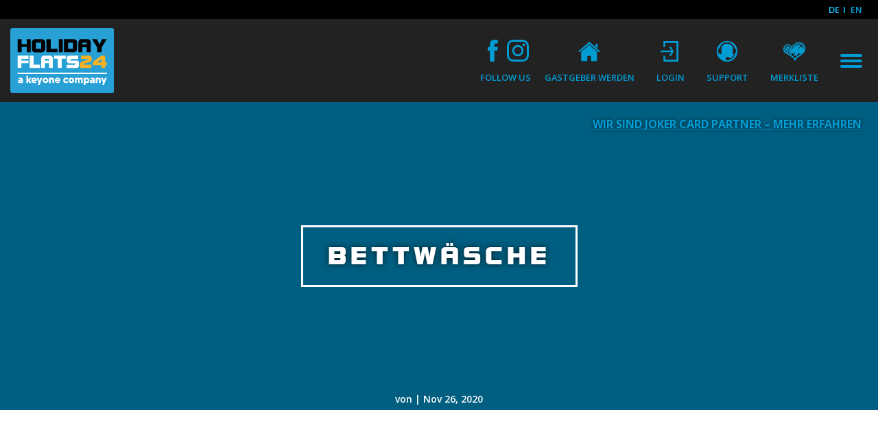

--- FILE ---
content_type: text/html; charset=UTF-8
request_url: https://www.holidayflats24-saalbach.com/attribute/bettwaesche/
body_size: 14591
content:
<!DOCTYPE html>
<html lang="de-DE">
<head>
	<meta charset="UTF-8" />
    <meta http-equiv="x-ua-compatible" content="ie=edge">
			
	<meta http-equiv="X-UA-Compatible" content="IE=edge">
	<link rel="pingback" href="https://www.holidayflats24-saalbach.com/xmlrpc.php" />

		<!--[if lt IE 9]>
	<script src="https://www.holidayflats24-saalbach.com/wp-content/themes/Divi/js/html5.js" type="text/javascript"></script>
	<![endif]-->

	<script type="text/javascript">
		document.documentElement.className = 'js';
	</script>

    <!-- Favicon -->
    <link rel="apple-touch-icon" sizes="180x180" href="https://www.holidayflats24-saalbach.com/wp-content/themes/easyholiday/out/favicon/apple-touch-icon.png">
    <link rel="icon" type="image/png" sizes="32x32" href="https://www.holidayflats24-saalbach.com/wp-content/themes/easyholiday/out/favicon/favicon-32x32.png">
    <link rel="icon" type="image/png" sizes="16x16" href="https://www.holidayflats24-saalbach.com/wp-content/themes/easyholiday/out/favicon/favicon-16x16.png">
    <link rel="manifest" href="https://www.holidayflats24-saalbach.com/wp-content/themes/easyholiday/out/favicon/site.webmanifest">
    <link rel="mask-icon" href="https://www.holidayflats24-saalbach.com/wp-content/themes/easyholiday/out/favicon/safari-pinned-tab.svg" color="#f9b128">
    <meta name="msapplication-TileColor" content="#ffffff">
    <meta name="theme-color" content="#ffffff">

    <!-- Facebook meta -->
        <meta property="og:url" content="https://www.holidayflats24-saalbach.com" />
    <meta property="og:type" content="website" />
    <meta property="og:title" content="Bettwäsche" />
    <meta property="og:description" content="HolidayFlats24" />
    <meta property="og:image" content="https://www.holidayflats24-saalbach.com/wp-content/themes/easyholiday/img/easy-holiday-fb-share.jpg" />

	<meta name='robots' content='index, follow, max-image-preview:large, max-snippet:-1, max-video-preview:-1' />
<link rel="alternate" href="https://www.holidayflats24-saalbach.com/attribute/bettwaesche/" hreflang="x-default" />
<link rel="alternate" hreflang="de" href="https://www.holidayflats24-saalbach.com/attribute/bettwaesche/" />
<link rel="alternate" hreflang="en" href="https://www.holidayflats24-saalbach.com/en/attribute/bedlinen/" />
<link rel="alternate" hreflang="es" href="https://www.holidayflats24-saalbach.com/es/attribute/30077/" />
<link rel="alternate" hreflang="x-default" href="https://www.holidayflats24-saalbach.com/attribute/bettwaesche/" />
<script type="text/javascript">
			let jqueryParams=[],jQuery=function(r){return jqueryParams=[...jqueryParams,r],jQuery},$=function(r){return jqueryParams=[...jqueryParams,r],$};window.jQuery=jQuery,window.$=jQuery;let customHeadScripts=!1;jQuery.fn=jQuery.prototype={},$.fn=jQuery.prototype={},jQuery.noConflict=function(r){if(window.jQuery)return jQuery=window.jQuery,$=window.jQuery,customHeadScripts=!0,jQuery.noConflict},jQuery.ready=function(r){jqueryParams=[...jqueryParams,r]},$.ready=function(r){jqueryParams=[...jqueryParams,r]},jQuery.load=function(r){jqueryParams=[...jqueryParams,r]},$.load=function(r){jqueryParams=[...jqueryParams,r]},jQuery.fn.ready=function(r){jqueryParams=[...jqueryParams,r]},$.fn.ready=function(r){jqueryParams=[...jqueryParams,r]};</script>
	<!-- This site is optimized with the Yoast SEO plugin v21.5 - https://yoast.com/wordpress/plugins/seo/ -->
	<title>Bettwäsche - HolidayFlats24</title>
	<link rel="canonical" href="https://www.holidayflats24-saalbach.com/attribute/bettwaesche/" />
	<meta property="og:locale" content="de_DE" />
	<meta property="og:type" content="article" />
	<meta property="og:title" content="Bettwäsche - HolidayFlats24" />
	<meta property="og:url" content="https://www.holidayflats24-saalbach.com/attribute/bettwaesche/" />
	<meta property="og:site_name" content="HolidayFlats24" />
	<meta name="twitter:card" content="summary_large_image" />
	<script type="application/ld+json" class="yoast-schema-graph">{"@context":"https://schema.org","@graph":[{"@type":"WebPage","@id":"https://www.holidayflats24-saalbach.com/attribute/bettwaesche/","url":"https://www.holidayflats24-saalbach.com/attribute/bettwaesche/","name":"Bettwäsche - HolidayFlats24","isPartOf":{"@id":"https://www.holidayflats24-saalbach.com/#website"},"datePublished":"2020-11-26T01:00:10+00:00","dateModified":"2020-11-26T01:00:10+00:00","breadcrumb":{"@id":"https://www.holidayflats24-saalbach.com/attribute/bettwaesche/#breadcrumb"},"inLanguage":"de-DE","potentialAction":[{"@type":"ReadAction","target":["https://www.holidayflats24-saalbach.com/attribute/bettwaesche/"]}]},{"@type":"BreadcrumbList","@id":"https://www.holidayflats24-saalbach.com/attribute/bettwaesche/#breadcrumb","itemListElement":[{"@type":"ListItem","position":1,"name":"Home","item":"https://www.holidayflats24-saalbach.com/"},{"@type":"ListItem","position":2,"name":"Bettwäsche"}]},{"@type":"WebSite","@id":"https://www.holidayflats24-saalbach.com/#website","url":"https://www.holidayflats24-saalbach.com/","name":"HolidayFlats24","description":"","potentialAction":[{"@type":"SearchAction","target":{"@type":"EntryPoint","urlTemplate":"https://www.holidayflats24-saalbach.com/?s={search_term_string}"},"query-input":"required name=search_term_string"}],"inLanguage":"de-DE"}]}</script>
	<!-- / Yoast SEO plugin. -->


<link rel='dns-prefetch' href='//ajax.googleapis.com' />
<link rel='dns-prefetch' href='//maps.googleapis.com' />
<link rel='dns-prefetch' href='//fonts.googleapis.com' />
<link rel="alternate" type="application/rss+xml" title="HolidayFlats24 &raquo; Feed" href="https://www.holidayflats24-saalbach.com/feed/" />
<link rel="alternate" type="application/rss+xml" title="HolidayFlats24 &raquo; Kommentar-Feed" href="https://www.holidayflats24-saalbach.com/comments/feed/" />
<script type="text/javascript">
window._wpemojiSettings = {"baseUrl":"https:\/\/s.w.org\/images\/core\/emoji\/14.0.0\/72x72\/","ext":".png","svgUrl":"https:\/\/s.w.org\/images\/core\/emoji\/14.0.0\/svg\/","svgExt":".svg","source":{"concatemoji":"https:\/\/www.holidayflats24-saalbach.com\/wp-includes\/js\/wp-emoji-release.min.js?ver=6.3.2"}};
/*! This file is auto-generated */
!function(i,n){var o,s,e;function c(e){try{var t={supportTests:e,timestamp:(new Date).valueOf()};sessionStorage.setItem(o,JSON.stringify(t))}catch(e){}}function p(e,t,n){e.clearRect(0,0,e.canvas.width,e.canvas.height),e.fillText(t,0,0);var t=new Uint32Array(e.getImageData(0,0,e.canvas.width,e.canvas.height).data),r=(e.clearRect(0,0,e.canvas.width,e.canvas.height),e.fillText(n,0,0),new Uint32Array(e.getImageData(0,0,e.canvas.width,e.canvas.height).data));return t.every(function(e,t){return e===r[t]})}function u(e,t,n){switch(t){case"flag":return n(e,"\ud83c\udff3\ufe0f\u200d\u26a7\ufe0f","\ud83c\udff3\ufe0f\u200b\u26a7\ufe0f")?!1:!n(e,"\ud83c\uddfa\ud83c\uddf3","\ud83c\uddfa\u200b\ud83c\uddf3")&&!n(e,"\ud83c\udff4\udb40\udc67\udb40\udc62\udb40\udc65\udb40\udc6e\udb40\udc67\udb40\udc7f","\ud83c\udff4\u200b\udb40\udc67\u200b\udb40\udc62\u200b\udb40\udc65\u200b\udb40\udc6e\u200b\udb40\udc67\u200b\udb40\udc7f");case"emoji":return!n(e,"\ud83e\udef1\ud83c\udffb\u200d\ud83e\udef2\ud83c\udfff","\ud83e\udef1\ud83c\udffb\u200b\ud83e\udef2\ud83c\udfff")}return!1}function f(e,t,n){var r="undefined"!=typeof WorkerGlobalScope&&self instanceof WorkerGlobalScope?new OffscreenCanvas(300,150):i.createElement("canvas"),a=r.getContext("2d",{willReadFrequently:!0}),o=(a.textBaseline="top",a.font="600 32px Arial",{});return e.forEach(function(e){o[e]=t(a,e,n)}),o}function t(e){var t=i.createElement("script");t.src=e,t.defer=!0,i.head.appendChild(t)}"undefined"!=typeof Promise&&(o="wpEmojiSettingsSupports",s=["flag","emoji"],n.supports={everything:!0,everythingExceptFlag:!0},e=new Promise(function(e){i.addEventListener("DOMContentLoaded",e,{once:!0})}),new Promise(function(t){var n=function(){try{var e=JSON.parse(sessionStorage.getItem(o));if("object"==typeof e&&"number"==typeof e.timestamp&&(new Date).valueOf()<e.timestamp+604800&&"object"==typeof e.supportTests)return e.supportTests}catch(e){}return null}();if(!n){if("undefined"!=typeof Worker&&"undefined"!=typeof OffscreenCanvas&&"undefined"!=typeof URL&&URL.createObjectURL&&"undefined"!=typeof Blob)try{var e="postMessage("+f.toString()+"("+[JSON.stringify(s),u.toString(),p.toString()].join(",")+"));",r=new Blob([e],{type:"text/javascript"}),a=new Worker(URL.createObjectURL(r),{name:"wpTestEmojiSupports"});return void(a.onmessage=function(e){c(n=e.data),a.terminate(),t(n)})}catch(e){}c(n=f(s,u,p))}t(n)}).then(function(e){for(var t in e)n.supports[t]=e[t],n.supports.everything=n.supports.everything&&n.supports[t],"flag"!==t&&(n.supports.everythingExceptFlag=n.supports.everythingExceptFlag&&n.supports[t]);n.supports.everythingExceptFlag=n.supports.everythingExceptFlag&&!n.supports.flag,n.DOMReady=!1,n.readyCallback=function(){n.DOMReady=!0}}).then(function(){return e}).then(function(){var e;n.supports.everything||(n.readyCallback(),(e=n.source||{}).concatemoji?t(e.concatemoji):e.wpemoji&&e.twemoji&&(t(e.twemoji),t(e.wpemoji)))}))}((window,document),window._wpemojiSettings);
</script>
<meta content="Easy Holiday Theme v.3.0.106.1524604726" name="generator"/><style type="text/css">
img.wp-smiley,
img.emoji {
	display: inline !important;
	border: none !important;
	box-shadow: none !important;
	height: 1em !important;
	width: 1em !important;
	margin: 0 0.07em !important;
	vertical-align: -0.1em !important;
	background: none !important;
	padding: 0 !important;
}
</style>
	<style id='wp-block-library-inline-css' type='text/css'>
:root{--wp-admin-theme-color:#007cba;--wp-admin-theme-color--rgb:0,124,186;--wp-admin-theme-color-darker-10:#006ba1;--wp-admin-theme-color-darker-10--rgb:0,107,161;--wp-admin-theme-color-darker-20:#005a87;--wp-admin-theme-color-darker-20--rgb:0,90,135;--wp-admin-border-width-focus:2px;--wp-block-synced-color:#7a00df;--wp-block-synced-color--rgb:122,0,223}@media (min-resolution:192dpi){:root{--wp-admin-border-width-focus:1.5px}}.wp-element-button{cursor:pointer}:root{--wp--preset--font-size--normal:16px;--wp--preset--font-size--huge:42px}:root .has-very-light-gray-background-color{background-color:#eee}:root .has-very-dark-gray-background-color{background-color:#313131}:root .has-very-light-gray-color{color:#eee}:root .has-very-dark-gray-color{color:#313131}:root .has-vivid-green-cyan-to-vivid-cyan-blue-gradient-background{background:linear-gradient(135deg,#00d084,#0693e3)}:root .has-purple-crush-gradient-background{background:linear-gradient(135deg,#34e2e4,#4721fb 50%,#ab1dfe)}:root .has-hazy-dawn-gradient-background{background:linear-gradient(135deg,#faaca8,#dad0ec)}:root .has-subdued-olive-gradient-background{background:linear-gradient(135deg,#fafae1,#67a671)}:root .has-atomic-cream-gradient-background{background:linear-gradient(135deg,#fdd79a,#004a59)}:root .has-nightshade-gradient-background{background:linear-gradient(135deg,#330968,#31cdcf)}:root .has-midnight-gradient-background{background:linear-gradient(135deg,#020381,#2874fc)}.has-regular-font-size{font-size:1em}.has-larger-font-size{font-size:2.625em}.has-normal-font-size{font-size:var(--wp--preset--font-size--normal)}.has-huge-font-size{font-size:var(--wp--preset--font-size--huge)}.has-text-align-center{text-align:center}.has-text-align-left{text-align:left}.has-text-align-right{text-align:right}#end-resizable-editor-section{display:none}.aligncenter{clear:both}.items-justified-left{justify-content:flex-start}.items-justified-center{justify-content:center}.items-justified-right{justify-content:flex-end}.items-justified-space-between{justify-content:space-between}.screen-reader-text{clip:rect(1px,1px,1px,1px);word-wrap:normal!important;border:0;-webkit-clip-path:inset(50%);clip-path:inset(50%);height:1px;margin:-1px;overflow:hidden;padding:0;position:absolute;width:1px}.screen-reader-text:focus{clip:auto!important;background-color:#ddd;-webkit-clip-path:none;clip-path:none;color:#444;display:block;font-size:1em;height:auto;left:5px;line-height:normal;padding:15px 23px 14px;text-decoration:none;top:5px;width:auto;z-index:100000}html :where(.has-border-color){border-style:solid}html :where([style*=border-top-color]){border-top-style:solid}html :where([style*=border-right-color]){border-right-style:solid}html :where([style*=border-bottom-color]){border-bottom-style:solid}html :where([style*=border-left-color]){border-left-style:solid}html :where([style*=border-width]){border-style:solid}html :where([style*=border-top-width]){border-top-style:solid}html :where([style*=border-right-width]){border-right-style:solid}html :where([style*=border-bottom-width]){border-bottom-style:solid}html :where([style*=border-left-width]){border-left-style:solid}html :where(img[class*=wp-image-]){height:auto;max-width:100%}:where(figure){margin:0 0 1em}html :where(.is-position-sticky){--wp-admin--admin-bar--position-offset:var(--wp-admin--admin-bar--height,0px)}@media screen and (max-width:600px){html :where(.is-position-sticky){--wp-admin--admin-bar--position-offset:0px}}
</style>
<link rel='stylesheet' id='dashicons-css' href='https://www.holidayflats24-saalbach.com/wp-includes/css/dashicons.min.css?ver=6.3.2' type='text/css' media='all' />
<link rel='stylesheet' id='wp-jquery-ui-dialog-css' href='https://www.holidayflats24-saalbach.com/wp-includes/css/jquery-ui-dialog.min.css?ver=6.3.2' type='text/css' media='all' />
<link rel='stylesheet' id='jquery-ui-local-css' href='https://www.holidayflats24-saalbach.com/wp-content/mu-plugins/wp-ehat/assets/jquery-ui/jquery-ui.css?ver=1.0.18' type='text/css' media='all' />
<link rel='stylesheet' id='wp-ehat-list-css' href='https://www.holidayflats24-saalbach.com/wp-content/mu-plugins/wp-ehat/assets/visitor/css/wp-ehat-list.css?ver=1.0.18' type='text/css' media='all' />
<link rel='stylesheet' id='wp-ehat-map-css' href='https://www.holidayflats24-saalbach.com/wp-content/mu-plugins/wp-ehat/assets/visitor/css/wp-ehat-map.css?ver=1.0.18' type='text/css' media='all' />
<link rel='stylesheet' id='wp-ehat-search-css' href='https://www.holidayflats24-saalbach.com/wp-content/mu-plugins/wp-ehat/assets/visitor/css/wp-ehat-search.css?ver=1.0.18' type='text/css' media='all' />
<link rel='stylesheet' id='wsl-widget-css' href='https://www.holidayflats24-saalbach.com/wp-content/plugins/wordpress-social-login/assets/css/style.css?ver=6.3.2' type='text/css' media='all' />
<link rel='stylesheet' id='wpml-menu-item-0-css' href='https://www.holidayflats24-saalbach.com/wp-content/plugins/sitepress-multilingual-cms/templates/language-switchers/menu-item/style.min.css?ver=1' type='text/css' media='all' />
<link rel='stylesheet' id='cms-navigation-style-base-css' href='https://www.holidayflats24-saalbach.com/wp-content/plugins/wpml-cms-nav/res/css/cms-navigation-base.css?ver=1.5.5' type='text/css' media='screen' />
<link rel='stylesheet' id='cms-navigation-style-css' href='https://www.holidayflats24-saalbach.com/wp-content/plugins/wpml-cms-nav/res/css/cms-navigation.css?ver=1.5.5' type='text/css' media='screen' />
<link rel='stylesheet' id='font_open_sans-css' href='//fonts.googleapis.com/css?family=Open+Sans%3A300%2C300italic%2Cregular%2Citalic%2C600%2C600italic%2C700%2C700italic%2C800%2C800italic&#038;ver=6.3.2#038;subset=latin,latin-ext' type='text/css' media='all' />
<link rel='stylesheet' id='et-builder-googlefonts-cached-css' href='https://fonts.googleapis.com/css?family=Open+Sans:300,300italic,regular,italic,600,600italic,700,700italic,800,800italic&#038;subset=latin,latin-ext&#038;display=swap' type='text/css' media='all' />
<link rel='stylesheet' id='divi-style-parent-css' href='https://www.holidayflats24-saalbach.com/wp-content/themes/Divi/style-static.min.css?ver=4.23.0' type='text/css' media='all' />
<link rel='stylesheet' id='font_bolster-css' href='https://www.holidayflats24-saalbach.com/wp-content/themes/easyholiday/out/css/font-bolster.css?ver=6.3.2' type='text/css' media='all' />
<link rel='stylesheet' id='divi-icon-font-css' href='https://www.holidayflats24-saalbach.com/wp-content/themes/easyholiday/out/css/etmodules.css?ver=6.3.2' type='text/css' media='all' />
<link rel='stylesheet' id='font_easy_holiday_icons-css' href='https://www.holidayflats24-saalbach.com/wp-content/themes/easyholiday/out/css/easy-holiday-icons.css?ver=6.3.2' type='text/css' media='all' />
<link rel='stylesheet' id='jquery_mmenu_css-css' href='https://www.holidayflats24-saalbach.com/wp-content/themes/easyholiday/out/css/jquery.mmenu.all.css?ver=6.3.2' type='text/css' media='all' />
<link rel='stylesheet' id='jquery_lightbox-css' href='https://www.holidayflats24-saalbach.com/wp-content/themes/easyholiday/out/css/jquery.fancybox.min.css?ver=6.3.2' type='text/css' media='all' />
<link rel='stylesheet' id='bootstrap_min_css-css' href='https://www.holidayflats24-saalbach.com/wp-content/themes/easyholiday/out/css/bootstrap/bootstrap.min.css?ver=6.3.2' type='text/css' media='all' />
<script type='text/javascript' id='wpml-cookie-js-extra'>
/* <![CDATA[ */
var wpml_cookies = {"wp-wpml_current_language":{"value":"de","expires":1,"path":"\/"}};
var wpml_cookies = {"wp-wpml_current_language":{"value":"de","expires":1,"path":"\/"}};
/* ]]> */
</script>
<script type='text/javascript' src='https://www.holidayflats24-saalbach.com/wp-content/plugins/sitepress-multilingual-cms/res/js/cookies/language-cookie.js?ver=4.6.6' id='wpml-cookie-js'></script>
<link rel="https://api.w.org/" href="https://www.holidayflats24-saalbach.com/wp-json/" /><link rel="EditURI" type="application/rsd+xml" title="RSD" href="https://www.holidayflats24-saalbach.com/xmlrpc.php?rsd" />
<meta name="generator" content="WordPress 6.3.2" />
<link rel='shortlink' href='https://www.holidayflats24-saalbach.com/?p=30076' />
<link rel="alternate" type="application/json+oembed" href="https://www.holidayflats24-saalbach.com/wp-json/oembed/1.0/embed?url=https%3A%2F%2Fwww.holidayflats24-saalbach.com%2Fattribute%2Fbettwaesche%2F" />
<link rel="alternate" type="text/xml+oembed" href="https://www.holidayflats24-saalbach.com/wp-json/oembed/1.0/embed?url=https%3A%2F%2Fwww.holidayflats24-saalbach.com%2Fattribute%2Fbettwaesche%2F&#038;format=xml" />
<meta name="generator" content="WPML ver:4.6.6 stt:1,3,2;" />
		<script>
			var gmst_google_api_key_is_set = true;			var gmst_acf_field = '[name="koordinaten"]',
				gmst_acf_lat = 'gmst_acf_city_lat',
				gmst_acf_lng = 'gmst_acf_city_lng',
				gmst_acf_city = 'gmst_acf_city_name';
		</script>
		<meta name="viewport" content="width=device-width, initial-scale=1.0, maximum-scale=1.0, user-scalable=0" /><!-- Google tag (gtag.js) -->
<script async src="https://www.googletagmanager.com/gtag/js?id=G-JMVTC3MH6F"></script>
<script>
  window.dataLayer = window.dataLayer || [];
  function gtag(){dataLayer.push(arguments);}
  gtag('js', new Date());

  gtag('config', 'G-JMVTC3MH6F');
</script>
<meta name="facebook-domain-verification" content="34o5nfzxbptx11vcj1jl78p7nkl1rd"><link rel="stylesheet" id="et-divi-customizer-global-cached-inline-styles" href="https://www.holidayflats24-saalbach.com/wp-content/et-cache/global/et-divi-customizer-global.min.css?ver=1765986594" /></head>
<body class="attribute-template-default single single-attribute postid-30076 et_pb_button_helper_class et_fixed_nav et_show_nav et_secondary_nav_enabled et_secondary_nav_only_menu et_primary_nav_dropdown_animation_fade et_secondary_nav_dropdown_animation_fade et_header_style_left et_pb_svg_logo et_pb_footer_columns4 et_cover_background et_pb_gutter osx et_pb_gutters3 et_right_sidebar et_divi_theme et-db">
	<div class="page" >

		<header class="main-header container-fluid bg-dark">
            <div class="row bg-black">
                <div class="container">
                    <div class="row">
                        <div class="col-12"><ul id="menu-language-switcher" class="nav-language nav justify-content-end text-uppercase small"><li id="menu-item-wpml-ls-8-de" class="menu-item wpml-ls-slot-8 wpml-ls-item wpml-ls-item-de wpml-ls-current-language wpml-ls-menu-item wpml-ls-first-item menu-item-type-wpml_ls_menu_item menu-item-object-wpml_ls_menu_item menu-item-wpml-ls-8-de nav-item">
	<a class="nav-link"  title="De" href="https://www.holidayflats24-saalbach.com/attribute/bettwaesche/"><span class="wpml-ls-display">De</span></a></li>
<li id="menu-item-wpml-ls-8-en" class="menu-item wpml-ls-slot-8 wpml-ls-item wpml-ls-item-en wpml-ls-menu-item menu-item-type-wpml_ls_menu_item menu-item-object-wpml_ls_menu_item menu-item-wpml-ls-8-en nav-item">
	<a class="nav-link"  title="En" href="https://www.holidayflats24-saalbach.com/en/attribute/bedlinen/"><span class="wpml-ls-display">En</span></a></li>
<li id="menu-item-wpml-ls-8-es" class="menu-item wpml-ls-slot-8 wpml-ls-item wpml-ls-item-es wpml-ls-menu-item wpml-ls-last-item menu-item-type-wpml_ls_menu_item menu-item-object-wpml_ls_menu_item menu-item-wpml-ls-8-es nav-item">
	<a class="nav-link"  title="Es" href="https://www.holidayflats24-saalbach.com/es/attribute/30077/"><span class="wpml-ls-display">Es</span></a></li>
</ul></div>                                            </div>
                </div>
            </div>
            <!-- Header navigation -->
            <div class="row">
                <div class="container">
                    <div class="row py-3" style="
							padding-top: 0.8rem!important;
							padding-bottom: 0.8rem!important;
						">
                        <div class="col-4 col-md-6 col-lg-4 d-flex align-items-center">
                            <a href="https://www.holidayflats24-saalbach.com" title="Holiday Flats 24">
								                                <img style="max-width: 100%;height: 95px;" src="https://www.holidayflats24-saalbach.com/wp-content/uploads/2020/08/Holiday-Flats-24_saalbach.svg" alt="Holiday Flats 24">
                            </a>
                            
                            <!-- Trusted Shops Badge
                            <a href="https://www.trustedshops.de/bewertung/info_X49F61BC2F2A2D8E6B17E8A46A9592769.html" class="ml-3 d-none d-sm-block trusted-shops" title="Trusted Shops" target="_blank">
                                <img src="https://www.holidayflats24-saalbach.com/wp-content/themes/easyholiday/out/img/trusted-shops-badge.png" alt="Trusted Shops" width="71" height="71" />
                            </a> -->
                        </div>

                        <div class="col-8 col-md-6 col-lg-8 d-flex justify-content-end align-items-center">
                            <ul class="nav align-items-end small w-100 justify-content-around justify-content-sm-end">
                                <!-- Social Links -->
                                <li class="nav-item mx-1 mx-xs-3 d-none d-lg-block">
                                    <p class="nav-link nav-icon--above nav-icon--social color-primary mb-0 p-0">
                                        <span class="d-flex justify-content-around">
                                            <a class="d-block" href="https://www.facebook.com/holidayflats24/" title="Folge uns auf Facebook" target="_blank">
                                                <svg class="svgi" width="16" height="16" role="img" aria-label="Folge uns auf Facebook">
                                                    <title>Folge uns auf Facebook</title>
                                                    <use xlink:href="https://www.holidayflats24-saalbach.com/wp-content/themes/easyholiday/out/svg/easyholiday.min.svg#facebook"></use>                                                </svg>
                                            </a>
                                            <a class="d-block" href="https://www.instagram.com/holidayflats24/?fbclid=IwAR2T7LTDT03S144g15oCdkc8rg8X47PSO1zfhUBBWrsrewFri0wca0-PEI0" title="Folge uns auf Instagram" target="_blank">
                                                <svg class="svgi" width="16" height="16" role="img" aria-label="Folge uns auf Instagram">
                                                    <title>Folge uns auf Instagram</title>
                                                    <use xlink:href="https://www.holidayflats24-saalbach.com/wp-content/themes/easyholiday/out/svg/easyholiday.min.svg#instagram"></use>                                                </svg>
                                            </a>
                                        </span>
                                        <span class="text text-uppercase">Follow us</span>
                                    </p>
                                </li>
                                <li class="nav-item mx-1 mx-sm-3">
                                    <a class="nav-link nav-icon--above p-0" href="https://www.holidayflats24-saalbach.com/gastgeber/" title="Gastgeber werden">
                                        <svg class="svgi" width="16" height="16" role="img" aria-label="Gastgeber werden">
                                            <title>Gastgeber werden</title>
                                            <use xlink:href="https://www.holidayflats24-saalbach.com/wp-content/themes/easyholiday/out/svg/easyholiday.min.svg#home"></use>                                        </svg>
                                        <span class="text text-uppercase d-none d-lg-inline">Gastgeber werden</span>
                                    </a>
                                </li>

                                <li class="nav-item mx-1 mx-sm-3">
                                    <!-- User Login -->
                                                                            <a class="nav-link nav-icon--above p-0 nav-link--login" href="https://www.holidayflats24-saalbach.com/kundenbereich/login/" data-toggle="modal" data-target="#loginModal" title="Login">
                                            <span class="nav-link--login-icon">
                                                <svg class="svgi" width="16" height="16" role="img" aria-label="Login">
                                                    <title>Login</title>
                                                        <use xlink:href="https://www.holidayflats24-saalbach.com/wp-content/themes/easyholiday/out/svg/easyholiday.min.svg#login"></use>                                                </svg>
                                            </span>
                                            <span class="text text-uppercase d-none d-lg-inline">Login</span>
                                        </a>
                                                                    </li>

                                <!-- Contact Info -->
                                <li class="nav-item mx-1 mx-sm-3 support-info">
                                    <div class="dropdown">
                                        <a href="#" class="dropdown-toggle nav-link nav-icon--above p-0" id="dropdownSupport" data-toggle="dropdown" aria-haspopup="true" aria-expanded="false">
                                            <svg class="svgi" width="16" height="16" role="img" aria-label="Support">
                                                <title>Support</title>
                                                <use xlink:href="https://www.holidayflats24-saalbach.com/wp-content/themes/easyholiday/out/svg/easyholiday.min.svg#support"></use>                                            </svg>
                                            <span class="text text-uppercase d-none d-lg-inline">Support</span>
                                        </a>
                                        
                                        <div class="dropdown-menu bg-dark" aria-labelledby="dropdownSupport">
                                            <a class="nav-link nav-icon no-icon-anim p-0 mb-3 small" href="tel:0043720229090" title="Ruf uns an">
                                                <svg class="svgi" width="16" height="16" role="img" aria-label="Ruf uns an">
                                                    <title>Ruf uns an</title>
                                                    <use xlink:href="https://www.holidayflats24-saalbach.com/wp-content/themes/easyholiday/out/svg/easyholiday.min.svg#phone"></use>                                                </svg>
                                                <span class="text">+43 720 22 9090</span>
                                            </a>

                                            <a class="nav-link nav-icon no-icon-anim p-0 small" href="mailto:booking@keyone.at" title="Schreib uns">
                                                <svg class="svgi" width="16" height="16" role="img" aria-label="Schreib uns">
                                                    <title>Schreib uns</title>
                                                    <use xlink:href="https://www.holidayflats24-saalbach.com/wp-content/themes/easyholiday/out/svg/easyholiday.min.svg#mail"></use>                                                </svg>
                                                <span class="text">booking@keyone.at</span>
                                            </a>
                                        </div>
                                    </div>
                                </li>

                                <!-- Wishlist -->
                                <li class="nav-item mx-1 mx-sm-3">
                                                                        <a class="nav-link nav-icon--above p-0" href="https://www.holidayflats24-saalbach.com/kundenbereich/login/" title="Merkliste">
                                        <svg class="svgi" width="16" height="16" role="img" aria-label="Merkliste">
                                            <title>Merkliste</title>
                                            <use xlink:href="https://www.holidayflats24-saalbach.com/wp-content/themes/easyholiday/out/svg/easyholiday.min.svg#heart"></use>                                        </svg>
                                        <span class="text text-uppercase d-none d-lg-inline">Merkliste</span>
                                    </a>
                                                                    </li>
                                <li class="nav-item mx-1 ml-sm-3 mr-sm-2 align-self-center">
                                    <a href="#mobile-menu" class="nav-link" id="menu-toggle" title="Öffne / Schließe Menü">
                                        <span class="icon"></span>
                                    </a>
                                </li>
                            </ul>
                        </div>
                    </div>
                </div>
            </div>
		</header> <!-- #main-header -->

		<div id="et-main-area">
<div id="main-content">
	
		<div id="content-area" class="clearfix">
                                            <article id="post-30076" class="et_pb_post post-30076 attribute type-attribute status-publish hentry attribute_group-attribute_group_4 attribute_group-attribute_group_6 attribute_group-attribute_group_1 attribute_group-attribute_group_5">
                                            <div class="et_pb_row et_pb_row_0 w-100 mw-100 py-0">
                            <div class="et_pb_column et_pb_column_4_4 et_pb_column_0  mb-0  et_pb_css_mix_blend_mode_passthrough et-last-child">

                                <div class="et_pb_module et_pb_hero et_pb_hero_0 hero et_pb_section_parallax et_pb_bg_layout_dark  et_pb_text_align_left">
                                                                                                                <span class="et_parallax_bg et_pb_parallax_css" style="background: #009cd4;"></span>
                                                                        <nav class="hero_navigation container pt-0 d-none d-lg-block">
                                        <div class="row">
                                            <ul id="menu-holidayflats-header-menu" class="nav justify-content-end col-12 py-3 pr-2"><li id="menu-item-35147" class="menu-item menu-item-type-custom menu-item-object-custom menu-item-35147 nav-item">
	<a class="nav-link"  href="https://www.saalbach.com/de/sommer/joker-card">WIR SIND JOKER CARD PARTNER &#8211; Mehr erfahren</a></li>
</ul>                                        </div>
                                    </nav>
                                    <div class="et_pb_text_inner">
                                        <h1>Bettwäsche</h1>
                                        <p class="post-meta"> von <span class="author vcard"></span> | <span class="published">Nov 26, 2020</span></p>                                    </div>
                                </div> <!-- .et_pb_text -->
                            </div> <!-- .et_pb_column -->

                        </div>
                    
                    <div class="entry-content pt-5">
                                            </div> <!-- .entry-content -->
                    <div class="et_post_meta_wrapper">
                        
                        
                                            </div> <!-- .et_post_meta_wrapper -->
                </article> <!-- .et_pb_post -->

            		</div> <!-- #content-area -->
	</div> <!-- #main-content -->



			<footer class="main-footer container-fluid bg-dark">
				

		
				<div class="row">
                    <div class="container py-3 py-sm-5 color-primary text-center">
                        <div class="row">
                            <div class="col-12 pt-2 pb-sm-4">
                                <ul class="main-footer--info nav flex-column flex-sm-row justify-content-center small">
                                    <li class="nav-item px-md-3">
                                        <a class="nav-link" href="tel:0043720229090" title="Ruf uns an">+43 720 22 9090</a>
                                    </li>
                                    <li class="nav-item px-md-3">
                                        <a class="nav-link" href="mailto:booking@keyone.at" title="Schreib uns">booking@keyone.at</a>
                                    </li>
                                    <li class="nav-item px-md-3">
                                        <p class="nav-link mb-sm-0">
                                            MO - FR 09.00 - 17.00 Uhr - 24/7 Erreichbar                                        </p>
                                    </li>
                                </ul>
                            </div>
                            <div class="col-12 pt-2 pb-sm-3"><ul id="menu-footer-de" class="nav flex-column flex-sm-row justify-content-center text-uppercase small"><li class="menu-item menu-item-type-post_type menu-item-object-page menu-item-28 nav-item">
	<a class="nav-link"  href="https://www.holidayflats24-saalbach.com/impressum/">Impressum</a></li>
<li class="menu-item menu-item-type-post_type menu-item-object-page menu-item-33 nav-item">
	<a class="nav-link"  href="https://www.holidayflats24-saalbach.com/datenschutz/">Datenschutz</a></li>
<li class="menu-item menu-item-type-post_type menu-item-object-page menu-item-5050 nav-item">
	<a class="nav-link"  href="https://www.holidayflats24-saalbach.com/gastgeber/">Gastgeber</a></li>
<li class="menu-item menu-item-type-post_type menu-item-object-page menu-item-24 nav-item">
	<a class="nav-link"  href="https://www.holidayflats24-saalbach.com/kontakt/">Kontakt</a></li>
</ul></div>                        </div>
                    </div>
				</div> <!-- #et-footer-nav -->

						</footer> <!-- #main-footer -->
		</div> <!-- #et-main-area -->


	</div> <!-- #page-container -->

    <div class="d-none">         <nav id="mobile-menu">
            <!-- Generated Mobile Menu -->
            <ul id="menu-mobile-hero-menu" class="nav flex-column"><li id="menu-item-68" class="menu-item menu-item-type-custom menu-item-object-custom menu-item-home menu-item-68 nav-item">
	<a class="nav-link"  href="https://www.holidayflats24-saalbach.com/">Home</a></li>
<li id="menu-item-81" class="menu-item menu-item-type-post_type menu-item-object-page menu-item-81 nav-item">
	<a class="nav-link"  href="https://www.holidayflats24-saalbach.com/regionen/">Regionen</a></li>
<li id="menu-item-2216" class="menu-item menu-item-type-post_type menu-item-object-page menu-item-2216 nav-item">
	<a class="nav-link"  href="https://www.holidayflats24-saalbach.com/ueber-hf24/">Über HF24</a></li>
<li id="menu-item-79" class="menu-item menu-item-type-post_type menu-item-object-page menu-item-79 nav-item">
	<a class="nav-link"  href="https://www.holidayflats24-saalbach.com/blog/">Blog</a></li>
<li id="menu-item-78" class="menu-item menu-item-type-post_type menu-item-object-page menu-item-78 nav-item">
	<a class="nav-link"  href="https://www.holidayflats24-saalbach.com/media/">Media</a></li>
</ul>        </nav>
        <ul id="mobile-menu-header">
            <!-- Social Network links, will be prepended to mobile menu -->
            <li class="nav-item d-flex flex-wrap mobile-menu-social align-items-center pb-2 pt-3 px-0 d-lg-none justify-content-center">
                <a href="https://www.facebook.com/holidayflats24/" title="Folge uns auf Facebook" target="_blank" class="social-link">
                    <svg class="svgi" width="16" height="16" role="img" aria-label="Folge uns auf Facebook">
                        <title>Folge uns auf Facebook</title>
                        <use xlink:href="https://www.holidayflats24-saalbach.com/wp-content/themes/easyholiday/out/svg/easyholiday.min.svg#facebook"></use>                    </svg>
                </a>
                <a href="https://www.instagram.com/holidayflats24/?fbclid=IwAR2T7LTDT03S144g15oCdkc8rg8X47PSO1zfhUBBWrsrewFri0wca0-PEI0" title="Folge uns auf Instagram" target="_blank" class="social-link">
                    <svg class="svgi" width="16" height="16" role="img" aria-label="Folge uns auf Instagram">
                        <title>Folge uns auf Instagram</title>
                        <use xlink:href="https://www.holidayflats24-saalbach.com/wp-content/themes/easyholiday/out/svg/easyholiday.min.svg#instagram"></use>                    </svg>
                </a>
            </li>
        </ul>
    </div>

		    <!-- Modal -->
        <div class="modal fade" id="loginModal" tabindex="-1" role="dialog" aria-labelledby="loginModalTitle" aria-hidden="true">
          <div class="modal-dialog modal-dialog-centered" role="document">
            <div class="modal-content">
              <div class="modal-header">
                <h2 class="modal-title p-0" id="loginModalLongTitle">Login</h2>
                <button type="button" class="close" data-dismiss="modal" aria-label="Close">
                  <span aria-hidden="true">X</span>
                </button>
              </div>
              <div class="modal-body">
					

<div class="cuar-page cuar-clearfix cuar-page-customer-login cuar-page-without-sidebar">
    <div class="cuar-page-header"></div>

    <div class="cuar-page-content customer-login">
                    <div class="cuar-page-content-main cuar-clearfix">
                                    



<div class="container">
    <div class="row justify-content-center">
        <div class="col-12">
            <div class="customer-area-login-register container-fluid col-lg-6 my-3 mt-lg-4 mb-lg-3 py-4 p-lg-4">

                <div class="row customer-area-login--social-providers">
                    <div class="col-12">
                        <h2 class="customer-area-login-register--headline text-center">Login</h2>
                    </div>
                    <div class="col-12">
                        
<!--
	wsl_render_auth_widget
	WordPress Social Login 3.0.3.
	http://wordpress.org/plugins/wordpress-social-login/
-->

<style type="text/css">
.wp-social-login-connect-with{}.wp-social-login-provider-list{}.wp-social-login-provider-list a{}.wp-social-login-provider-list img{}.wsl_connect_with_provider{}</style>

<div class="wp-social-login-widget">

	<div class="wp-social-login-connect-with"></div>

	<div class="wp-social-login-provider-list">

		<a rel="nofollow" href="https://www.holidayflats24-saalbach.com/wp-login.php?action=wordpress_social_authenticate&#038;mode=login&#038;provider=Facebook&#038;redirect_to=https%3A%2F%2Fwww.holidayflats24-saalbach.com%2Fattribute%2Fbettwaesche%2F" title="Mit Facebook einloggen" class="wp-social-login-provider wp-social-login-provider-facebook" data-provider="Facebook" role="button">
			Facebook
		</a>

	</div>

	<div class="wp-social-login-widget-clearing"></div>

</div>

<!-- wsl_render_auth_widget -->

                    </div>
                    <div class="col-12">
                        <p class="customer-area-login--separator"><span class="text">oder</span></p>
                    </div>
                </div>

                <form name="login" method="post" class="cuar-login-form" action="https://www.holidayflats24-saalbach.com/kundenbereich/login/"><input type="hidden" id="cuar_login_nonce" name="cuar_login_nonce" value="b7d7ae3082" /><input type="hidden" name="_wp_http_referer" value="/attribute/bettwaesche/" /><input type="hidden" name="cuar_form_id" value="login" /><input type="hidden" name="redirect" value="https://www.holidayflats24-saalbach.com/kundenbereich/" />                <div class="row cuar-clearfix align-items-center">
                    <div class="col-12">
                        <div class="panel panel-primary panel-border top">
                            <div class="panel-body">
                                <div class="form-group">
                                    <label for="username" class="sr-only">E-Mail-Adresse oder Benutzername</label>
                                    <div class="form-control-group">
                                        <input class="form-control" type="text" name="username" id="username" placeholder="E-Mail-Adresse oder Benutzername" value="" required>
                                        <span class="form-control-addon"><i class="e-icon e-icon-mail"></i></span>
                                    </div>
                                </div>

                                <div class="form-group">
                                    <label for="pwd" class="sr-only">Password</label>
                                    <div class="form-control-group">
                                        <input class="form-control" type="password" name="pwd" id="pwd" placeholder="Passwort" value="" required>
                                    </div>
                                </div>

                                <div class="form-group row align-items-sm-baseline">
                                    <div class="col-12 col-sm-6 mb-2">
                                        <div class="form-check form-check--custom">
                                            <input class="form-check-input" type="checkbox" id="remember_me" name="remember" value="forever">
                                            <div class="labels">
                                                <label for="remember_me" class="form-check-icon e-icon e-icon-check"></label>
                                                <label class="form-check-label" for="remember_me">Anmeldung speichern</label>
                                            </div>
                                        </div>
                                    </div>
                                    <div class="col-12 col-sm-6 mb-2 text-sm-right">
                                        <a href="#" class="small" title="Passwort anzeigen/verstecken" data-target="#pwd" data-toggle-password>
                                            <span class="is--text d-none">Passwort verbergen</span>
                                            <span class="is--password">Passwort anzeigen</span>
                                        </a>
                                    </div>
                                </div>

                                                                                            </div>

                            <div class="panel-footer">
                                <input type="submit" name="cuar_do_login" value="Einloggen" class="btn btn-primary btn-block mb-3 text-uppercase"/>
                            </div>
                        </div>
                    </div>
                </div>

                

    <div class="cuar-form-links text-center mt-lg">
        
                            <a href="https://www.holidayflats24-saalbach.com/kundenbereich/forgot-password/" class="cuar-forgot-password-link">Passwort vergessen?</a>
            
                    
                            <hr>
                <div class="customer-area-login--no-acc-register">
                    <p>Noch keinen Account? <a href="https://www.holidayflats24-saalbach.com/kundenbereich/registrieren/" class="cuar-register-link">Registrieren</a></p>
                </div>
            
                        </div>
</form>            </div>
        </div>
    </div>
</div>

	                
            </div>
            </div>

    <div id="cuar-js-mobile-sidebar"></div>

    <div class="cuar-page-footer cuar-clearfix"></div>
</div>              </div>
            </div>
          </div>
        </div>
        
	    <!-- Modal -->
        <div class="modal fade" id="bookModal" tabindex="-1" role="dialog" aria-labelledby="bookModalTitle" aria-hidden="true">
            <div class="modal-dialog modal-dialog-centered" role="document">
                <div class="modal-content">
                    <div class="modal-header">
                        <h2 class="modal-title p-0" id="bookModalLongTitle">Login</h2>
                        <button type="button" class="close" data-dismiss="modal" aria-label="Close">
                            <span aria-hidden="true">X</span>
                        </button>
                    </div>
                    <div class="modal-body">
                        <div class="container pt-2 px-1">
                            <div class="row">
                                <div class="col-12 mb-3">
                                    <button class="btn btn-primary btn-block text-uppercase loginBeforeBooking">Einloggen</button>
                                </div>
                                <div class="col-12 mb-2">
                                    <button class="btn btn-primary btn-block text-uppercase registerBeforeBooking">Registrieren</button>
                                </div>
                                <div class="col-12 text-center">
                                    <hr>
                                    <button class="btn btn-sm btn-link text-uppercase guestBooking">Als Gast buchen</button>
                                </div>
                            </div>
                        </div>
                    </div>
                    <div class="bookModal--loading">
                        <div class="loading-overlay"></div>
                    </div>
                </div>
            </div>
        </div>
	    
    
	<style id='global-styles-inline-css' type='text/css'>
body{--wp--preset--color--black: #000000;--wp--preset--color--cyan-bluish-gray: #abb8c3;--wp--preset--color--white: #ffffff;--wp--preset--color--pale-pink: #f78da7;--wp--preset--color--vivid-red: #cf2e2e;--wp--preset--color--luminous-vivid-orange: #ff6900;--wp--preset--color--luminous-vivid-amber: #fcb900;--wp--preset--color--light-green-cyan: #7bdcb5;--wp--preset--color--vivid-green-cyan: #00d084;--wp--preset--color--pale-cyan-blue: #8ed1fc;--wp--preset--color--vivid-cyan-blue: #0693e3;--wp--preset--color--vivid-purple: #9b51e0;--wp--preset--gradient--vivid-cyan-blue-to-vivid-purple: linear-gradient(135deg,rgba(6,147,227,1) 0%,rgb(155,81,224) 100%);--wp--preset--gradient--light-green-cyan-to-vivid-green-cyan: linear-gradient(135deg,rgb(122,220,180) 0%,rgb(0,208,130) 100%);--wp--preset--gradient--luminous-vivid-amber-to-luminous-vivid-orange: linear-gradient(135deg,rgba(252,185,0,1) 0%,rgba(255,105,0,1) 100%);--wp--preset--gradient--luminous-vivid-orange-to-vivid-red: linear-gradient(135deg,rgba(255,105,0,1) 0%,rgb(207,46,46) 100%);--wp--preset--gradient--very-light-gray-to-cyan-bluish-gray: linear-gradient(135deg,rgb(238,238,238) 0%,rgb(169,184,195) 100%);--wp--preset--gradient--cool-to-warm-spectrum: linear-gradient(135deg,rgb(74,234,220) 0%,rgb(151,120,209) 20%,rgb(207,42,186) 40%,rgb(238,44,130) 60%,rgb(251,105,98) 80%,rgb(254,248,76) 100%);--wp--preset--gradient--blush-light-purple: linear-gradient(135deg,rgb(255,206,236) 0%,rgb(152,150,240) 100%);--wp--preset--gradient--blush-bordeaux: linear-gradient(135deg,rgb(254,205,165) 0%,rgb(254,45,45) 50%,rgb(107,0,62) 100%);--wp--preset--gradient--luminous-dusk: linear-gradient(135deg,rgb(255,203,112) 0%,rgb(199,81,192) 50%,rgb(65,88,208) 100%);--wp--preset--gradient--pale-ocean: linear-gradient(135deg,rgb(255,245,203) 0%,rgb(182,227,212) 50%,rgb(51,167,181) 100%);--wp--preset--gradient--electric-grass: linear-gradient(135deg,rgb(202,248,128) 0%,rgb(113,206,126) 100%);--wp--preset--gradient--midnight: linear-gradient(135deg,rgb(2,3,129) 0%,rgb(40,116,252) 100%);--wp--preset--font-size--small: 13px;--wp--preset--font-size--medium: 20px;--wp--preset--font-size--large: 36px;--wp--preset--font-size--x-large: 42px;--wp--preset--spacing--20: 0.44rem;--wp--preset--spacing--30: 0.67rem;--wp--preset--spacing--40: 1rem;--wp--preset--spacing--50: 1.5rem;--wp--preset--spacing--60: 2.25rem;--wp--preset--spacing--70: 3.38rem;--wp--preset--spacing--80: 5.06rem;--wp--preset--shadow--natural: 6px 6px 9px rgba(0, 0, 0, 0.2);--wp--preset--shadow--deep: 12px 12px 50px rgba(0, 0, 0, 0.4);--wp--preset--shadow--sharp: 6px 6px 0px rgba(0, 0, 0, 0.2);--wp--preset--shadow--outlined: 6px 6px 0px -3px rgba(255, 255, 255, 1), 6px 6px rgba(0, 0, 0, 1);--wp--preset--shadow--crisp: 6px 6px 0px rgba(0, 0, 0, 1);}body { margin: 0;--wp--style--global--content-size: 823px;--wp--style--global--wide-size: 1080px; }.wp-site-blocks > .alignleft { float: left; margin-right: 2em; }.wp-site-blocks > .alignright { float: right; margin-left: 2em; }.wp-site-blocks > .aligncenter { justify-content: center; margin-left: auto; margin-right: auto; }:where(.is-layout-flex){gap: 0.5em;}:where(.is-layout-grid){gap: 0.5em;}body .is-layout-flow > .alignleft{float: left;margin-inline-start: 0;margin-inline-end: 2em;}body .is-layout-flow > .alignright{float: right;margin-inline-start: 2em;margin-inline-end: 0;}body .is-layout-flow > .aligncenter{margin-left: auto !important;margin-right: auto !important;}body .is-layout-constrained > .alignleft{float: left;margin-inline-start: 0;margin-inline-end: 2em;}body .is-layout-constrained > .alignright{float: right;margin-inline-start: 2em;margin-inline-end: 0;}body .is-layout-constrained > .aligncenter{margin-left: auto !important;margin-right: auto !important;}body .is-layout-constrained > :where(:not(.alignleft):not(.alignright):not(.alignfull)){max-width: var(--wp--style--global--content-size);margin-left: auto !important;margin-right: auto !important;}body .is-layout-constrained > .alignwide{max-width: var(--wp--style--global--wide-size);}body .is-layout-flex{display: flex;}body .is-layout-flex{flex-wrap: wrap;align-items: center;}body .is-layout-flex > *{margin: 0;}body .is-layout-grid{display: grid;}body .is-layout-grid > *{margin: 0;}body{padding-top: 0px;padding-right: 0px;padding-bottom: 0px;padding-left: 0px;}a:where(:not(.wp-element-button)){text-decoration: underline;}.wp-element-button, .wp-block-button__link{background-color: #32373c;border-width: 0;color: #fff;font-family: inherit;font-size: inherit;line-height: inherit;padding: calc(0.667em + 2px) calc(1.333em + 2px);text-decoration: none;}.has-black-color{color: var(--wp--preset--color--black) !important;}.has-cyan-bluish-gray-color{color: var(--wp--preset--color--cyan-bluish-gray) !important;}.has-white-color{color: var(--wp--preset--color--white) !important;}.has-pale-pink-color{color: var(--wp--preset--color--pale-pink) !important;}.has-vivid-red-color{color: var(--wp--preset--color--vivid-red) !important;}.has-luminous-vivid-orange-color{color: var(--wp--preset--color--luminous-vivid-orange) !important;}.has-luminous-vivid-amber-color{color: var(--wp--preset--color--luminous-vivid-amber) !important;}.has-light-green-cyan-color{color: var(--wp--preset--color--light-green-cyan) !important;}.has-vivid-green-cyan-color{color: var(--wp--preset--color--vivid-green-cyan) !important;}.has-pale-cyan-blue-color{color: var(--wp--preset--color--pale-cyan-blue) !important;}.has-vivid-cyan-blue-color{color: var(--wp--preset--color--vivid-cyan-blue) !important;}.has-vivid-purple-color{color: var(--wp--preset--color--vivid-purple) !important;}.has-black-background-color{background-color: var(--wp--preset--color--black) !important;}.has-cyan-bluish-gray-background-color{background-color: var(--wp--preset--color--cyan-bluish-gray) !important;}.has-white-background-color{background-color: var(--wp--preset--color--white) !important;}.has-pale-pink-background-color{background-color: var(--wp--preset--color--pale-pink) !important;}.has-vivid-red-background-color{background-color: var(--wp--preset--color--vivid-red) !important;}.has-luminous-vivid-orange-background-color{background-color: var(--wp--preset--color--luminous-vivid-orange) !important;}.has-luminous-vivid-amber-background-color{background-color: var(--wp--preset--color--luminous-vivid-amber) !important;}.has-light-green-cyan-background-color{background-color: var(--wp--preset--color--light-green-cyan) !important;}.has-vivid-green-cyan-background-color{background-color: var(--wp--preset--color--vivid-green-cyan) !important;}.has-pale-cyan-blue-background-color{background-color: var(--wp--preset--color--pale-cyan-blue) !important;}.has-vivid-cyan-blue-background-color{background-color: var(--wp--preset--color--vivid-cyan-blue) !important;}.has-vivid-purple-background-color{background-color: var(--wp--preset--color--vivid-purple) !important;}.has-black-border-color{border-color: var(--wp--preset--color--black) !important;}.has-cyan-bluish-gray-border-color{border-color: var(--wp--preset--color--cyan-bluish-gray) !important;}.has-white-border-color{border-color: var(--wp--preset--color--white) !important;}.has-pale-pink-border-color{border-color: var(--wp--preset--color--pale-pink) !important;}.has-vivid-red-border-color{border-color: var(--wp--preset--color--vivid-red) !important;}.has-luminous-vivid-orange-border-color{border-color: var(--wp--preset--color--luminous-vivid-orange) !important;}.has-luminous-vivid-amber-border-color{border-color: var(--wp--preset--color--luminous-vivid-amber) !important;}.has-light-green-cyan-border-color{border-color: var(--wp--preset--color--light-green-cyan) !important;}.has-vivid-green-cyan-border-color{border-color: var(--wp--preset--color--vivid-green-cyan) !important;}.has-pale-cyan-blue-border-color{border-color: var(--wp--preset--color--pale-cyan-blue) !important;}.has-vivid-cyan-blue-border-color{border-color: var(--wp--preset--color--vivid-cyan-blue) !important;}.has-vivid-purple-border-color{border-color: var(--wp--preset--color--vivid-purple) !important;}.has-vivid-cyan-blue-to-vivid-purple-gradient-background{background: var(--wp--preset--gradient--vivid-cyan-blue-to-vivid-purple) !important;}.has-light-green-cyan-to-vivid-green-cyan-gradient-background{background: var(--wp--preset--gradient--light-green-cyan-to-vivid-green-cyan) !important;}.has-luminous-vivid-amber-to-luminous-vivid-orange-gradient-background{background: var(--wp--preset--gradient--luminous-vivid-amber-to-luminous-vivid-orange) !important;}.has-luminous-vivid-orange-to-vivid-red-gradient-background{background: var(--wp--preset--gradient--luminous-vivid-orange-to-vivid-red) !important;}.has-very-light-gray-to-cyan-bluish-gray-gradient-background{background: var(--wp--preset--gradient--very-light-gray-to-cyan-bluish-gray) !important;}.has-cool-to-warm-spectrum-gradient-background{background: var(--wp--preset--gradient--cool-to-warm-spectrum) !important;}.has-blush-light-purple-gradient-background{background: var(--wp--preset--gradient--blush-light-purple) !important;}.has-blush-bordeaux-gradient-background{background: var(--wp--preset--gradient--blush-bordeaux) !important;}.has-luminous-dusk-gradient-background{background: var(--wp--preset--gradient--luminous-dusk) !important;}.has-pale-ocean-gradient-background{background: var(--wp--preset--gradient--pale-ocean) !important;}.has-electric-grass-gradient-background{background: var(--wp--preset--gradient--electric-grass) !important;}.has-midnight-gradient-background{background: var(--wp--preset--gradient--midnight) !important;}.has-small-font-size{font-size: var(--wp--preset--font-size--small) !important;}.has-medium-font-size{font-size: var(--wp--preset--font-size--medium) !important;}.has-large-font-size{font-size: var(--wp--preset--font-size--large) !important;}.has-x-large-font-size{font-size: var(--wp--preset--font-size--x-large) !important;}
</style>
<script type='text/javascript' src='https://www.holidayflats24-saalbach.com/wp-includes/js/jquery/jquery.min.js?ver=3.7.0' id='jquery-core-js'></script>
<script type='text/javascript' src='https://www.holidayflats24-saalbach.com/wp-includes/js/jquery/jquery-migrate.min.js?ver=3.4.1' id='jquery-migrate-js'></script>
<script id="jquery-js-after" type="text/javascript">
jqueryParams.length&&$.each(jqueryParams,function(e,r){if("function"==typeof r){var n=String(r);n.replace("$","jQuery");var a=new Function("return "+n)();$(document).ready(a)}});
</script>
<script type='text/javascript' src='https://www.holidayflats24-saalbach.com/wp-includes/js/jquery/ui/core.min.js?ver=1.13.2' id='jquery-ui-core-js'></script>
<script type='text/javascript' src='https://www.holidayflats24-saalbach.com/wp-includes/js/jquery/ui/mouse.min.js?ver=1.13.2' id='jquery-ui-mouse-js'></script>
<script type='text/javascript' src='https://www.holidayflats24-saalbach.com/wp-includes/js/jquery/jquery.ui.touch-punch.js?ver=0.2.2' id='jquery-touch-punch-js'></script>
<script type='text/javascript' src='https://www.holidayflats24-saalbach.com/wp-includes/js/jquery/ui/slider.min.js?ver=1.13.2' id='jquery-ui-slider-js'></script>
<script type='text/javascript' src='https://www.holidayflats24-saalbach.com/wp-includes/js/jquery/ui/resizable.min.js?ver=1.13.2' id='jquery-ui-resizable-js'></script>
<script type='text/javascript' src='https://www.holidayflats24-saalbach.com/wp-includes/js/jquery/ui/draggable.min.js?ver=1.13.2' id='jquery-ui-draggable-js'></script>
<script type='text/javascript' src='https://www.holidayflats24-saalbach.com/wp-includes/js/jquery/ui/controlgroup.min.js?ver=1.13.2' id='jquery-ui-controlgroup-js'></script>
<script type='text/javascript' src='https://www.holidayflats24-saalbach.com/wp-includes/js/jquery/ui/checkboxradio.min.js?ver=1.13.2' id='jquery-ui-checkboxradio-js'></script>
<script type='text/javascript' src='https://www.holidayflats24-saalbach.com/wp-includes/js/jquery/ui/button.min.js?ver=1.13.2' id='jquery-ui-button-js'></script>
<script type='text/javascript' src='https://www.holidayflats24-saalbach.com/wp-includes/js/jquery/ui/dialog.min.js?ver=1.13.2' id='jquery-ui-dialog-js'></script>
<script type='text/javascript' src='https://www.holidayflats24-saalbach.com/wp-includes/js/jquery/ui/datepicker.min.js?ver=1.13.2' id='jquery-ui-datepicker-js'></script>
<script id="jquery-ui-datepicker-js-after" type="text/javascript">
jQuery(function(jQuery){jQuery.datepicker.setDefaults({"closeText":"Schlie\u00dfen","currentText":"Heute","monthNames":["Januar","Februar","M\u00e4rz","April","Mai","Juni","Juli","August","September","Oktober","November","Dezember"],"monthNamesShort":["Jan","Feb","Mrz","Apr","Mai","Jun","Jul","Aug","Sep","Okt","Nov","Dez"],"nextText":"Weiter","prevText":"Vorherige","dayNames":["Sonntag","Montag","Dienstag","Mittwoch","Donnerstag","Freitag","Samstag"],"dayNamesShort":["So","Mo","Di","Mi","Do","Fr","Sa"],"dayNamesMin":["S","M","D","M","D","F","S"],"dateFormat":"d. MM yy","firstDay":1,"isRTL":false});});
</script>
<script type='text/javascript' src='https://www.holidayflats24-saalbach.com/wp-includes/js/jquery/ui/menu.min.js?ver=1.13.2' id='jquery-ui-menu-js'></script>
<script type='text/javascript' src='https://www.holidayflats24-saalbach.com/wp-includes/js/dist/vendor/wp-polyfill-inert.min.js?ver=3.1.2' id='wp-polyfill-inert-js'></script>
<script type='text/javascript' src='https://www.holidayflats24-saalbach.com/wp-includes/js/dist/vendor/regenerator-runtime.min.js?ver=0.13.11' id='regenerator-runtime-js'></script>
<script type='text/javascript' src='https://www.holidayflats24-saalbach.com/wp-includes/js/dist/vendor/wp-polyfill.min.js?ver=3.15.0' id='wp-polyfill-js'></script>
<script type='text/javascript' src='https://www.holidayflats24-saalbach.com/wp-includes/js/dist/dom-ready.min.js?ver=392bdd43726760d1f3ca' id='wp-dom-ready-js'></script>
<script type='text/javascript' src='https://www.holidayflats24-saalbach.com/wp-includes/js/dist/hooks.min.js?ver=c6aec9a8d4e5a5d543a1' id='wp-hooks-js'></script>
<script type='text/javascript' src='https://www.holidayflats24-saalbach.com/wp-includes/js/dist/i18n.min.js?ver=7701b0c3857f914212ef' id='wp-i18n-js'></script>
<script id="wp-i18n-js-after" type="text/javascript">
wp.i18n.setLocaleData( { 'text direction\u0004ltr': [ 'ltr' ] } );
</script>
<script type='text/javascript' id='wp-a11y-js-translations'>
( function( domain, translations ) {
	var localeData = translations.locale_data[ domain ] || translations.locale_data.messages;
	localeData[""].domain = domain;
	wp.i18n.setLocaleData( localeData, domain );
} )( "default", {"translation-revision-date":"2023-10-05 17:19:34+0000","generator":"GlotPress\/4.0.0-alpha.9","domain":"messages","locale_data":{"messages":{"":{"domain":"messages","plural-forms":"nplurals=2; plural=n != 1;","lang":"de"},"Notifications":["Benachrichtigungen"]}},"comment":{"reference":"wp-includes\/js\/dist\/a11y.js"}} );
</script>
<script type='text/javascript' src='https://www.holidayflats24-saalbach.com/wp-includes/js/dist/a11y.min.js?ver=7032343a947cfccf5608' id='wp-a11y-js'></script>
<script type='text/javascript' id='jquery-ui-autocomplete-js-extra'>
/* <![CDATA[ */
var uiAutocompleteL10n = {"noResults":"Es wurden keine Ergebnisse gefunden, die deinen Suchkriterien entsprechen.","oneResult":"1 Ergebnis gefunden. Benutze die Pfeiltasten zum Navigieren.","manyResults":"%d Ergebnisse gefunden. Benutze die Pfeiltasten zum Navigieren.","itemSelected":"Eintrag ausgew\u00e4hlt."};
/* ]]> */
</script>
<script type='text/javascript' src='https://www.holidayflats24-saalbach.com/wp-includes/js/jquery/ui/autocomplete.min.js?ver=1.13.2' id='jquery-ui-autocomplete-js'></script>
<script type='text/javascript' src='https://ajax.googleapis.com/ajax/libs/jqueryui/1.11.1/i18n/jquery-ui-i18n.min.js?ver=6.3.2' id='jquery-ui-i18n-js'></script>
<script type='text/javascript' src='https://www.holidayflats24-saalbach.com/wp-content/plugins/sp-acf-search-google-maps/lib/js/script.gmst_acf.js?ver=1.0.0' id='gmst-acf-custom-js'></script>
<script type='text/javascript' src='https://maps.googleapis.com/maps/api/js?key=AIzaSyBZCrTYHYvKjOnJ19n9QOhSit-H7FUYrLI&#038;libraries=places&#038;ver=1.0.0' id='google-maps-js'></script>
<script type='text/javascript' src='https://www.holidayflats24-saalbach.com/wp-content/mu-plugins/wp-ehat/assets/visitor/js/infobox.js?ver=1.0.18' id='gm-infobox-js'></script>
<script type='text/javascript' src='https://www.holidayflats24-saalbach.com/wp-content/mu-plugins/wp-ehat/assets/visitor/js/wp-ehat.js?ver=1.0.18' id='wp-ehat-visitor-js'></script>
<script type='text/javascript' id='wp-ehat-list-js-extra'>
/* <![CDATA[ */
var visitorVars = {"baseUrl":"https:\/\/www.holidayflats24-saalbach.com\/objekte\/","noEntries":"Keine Objekte gefunden","registerUrl":"https:\/\/www.holidayflats24-saalbach.com\/kundenbereich\/registrieren\/","userId":"0","lang":"de","ajaxurl":"https:\/\/www.holidayflats24-saalbach.com\/wp-admin\/admin-ajax.php","ajaxbase":"https:\/\/www.holidayflats24-saalbach.com\/wp-content\/themes\/easyholiday\/requests\/","categories":{"objects":"Objekte","cities":"St\u00e4dte","regions":"Regionen"}};
/* ]]> */
</script>
<script type='text/javascript' src='https://www.holidayflats24-saalbach.com/wp-content/mu-plugins/wp-ehat/assets/visitor/js/wp-ehat-list.js?ver=1.0.18' id='wp-ehat-list-js'></script>
<script type='text/javascript' src='https://www.holidayflats24-saalbach.com/wp-content/mu-plugins/wp-ehat/assets/visitor/js/wp-ehat-map.js?ver=1.0.18' id='wp-ehat-map-js'></script>
<script type='text/javascript' src='https://www.holidayflats24-saalbach.com/wp-content/themes/easyholiday/out/js/ResizeSensor.js?ver=6.3.2' id='resize_sensor-js'></script>
<script type='text/javascript' src='https://www.holidayflats24-saalbach.com/wp-content/themes/easyholiday/out/js/jquery.sticky-sidebar.min.js?ver=6.3.2' id='jquery_sticky_sidebar-js'></script>
<script type='text/javascript' src='https://www.holidayflats24-saalbach.com/wp-content/themes/easyholiday/out/js/jquery.mmenu.all.js?ver=6.3.2' id='jquery_mmenu_js-js'></script>
<script type='text/javascript' src='https://www.holidayflats24-saalbach.com/wp-content/themes/easyholiday/out/js/jquery.fancybox.min.js?ver=6.3.2' id='jquery_lightbox_js-js'></script>
<script type='text/javascript' src='https://www.holidayflats24-saalbach.com/wp-content/themes/easyholiday/out/js/jquery.scrollTo.min.js?ver=6.3.2' id='jquery_scrollTo-js'></script>
<script type='text/javascript' src='https://www.holidayflats24-saalbach.com/wp-content/themes/easyholiday/out/js/clipboard.min.js?ver=6.3.2' id='clipboard_js-js'></script>
<script type='text/javascript' src='https://www.holidayflats24-saalbach.com/wp-content/themes/easyholiday/out/js/jquery.validate.min.js?ver=6.3.2' id='jquery_validator-js'></script>
<script type='text/javascript' src='https://www.holidayflats24-saalbach.com/wp-content/themes/easyholiday/out/js/additional-methods.min.js?ver=6.3.2' id='jquery_validator_additional_methods-js'></script>
<script type='text/javascript' src='https://www.holidayflats24-saalbach.com/wp-content/themes/easyholiday/out/js/jquery-validate-localization/messages_de.min.js?ver=6.3.2' id='jquery_validator_local_messages-js'></script>
<script type='text/javascript' src='https://www.holidayflats24-saalbach.com/wp-content/themes/easyholiday/out/js/jquery-validate-localization/methods_de.min.js?ver=6.3.2' id='jquery_validator_local_methods-js'></script>
<script type='text/javascript' src='https://www.holidayflats24-saalbach.com/wp-content/themes/easyholiday/out/js/modernizr-custom.js?ver=6.3.2' id='modernizr_custom-js'></script>
<script type='text/javascript' src='https://www.holidayflats24-saalbach.com/wp-content/themes/easyholiday/out/js/bootstrap.bundle.min.js?ver=6.3.2' id='bootstrap_js-js'></script>
<script type='text/javascript' src='https://www.holidayflats24-saalbach.com/wp-includes/js/jquery/ui/selectmenu.min.js?ver=1.13.2' id='jquery-ui-selectmenu-js'></script>
<script type='text/javascript' src='https://www.holidayflats24-saalbach.com/wp-content/themes/easyholiday/out/js/svg4everybody.min.js?ver=6.3.2' id='svg4everybody_js-js'></script>
<script type='text/javascript' src='https://www.holidayflats24-saalbach.com/wp-content/themes/easyholiday/out/js/countrypicker.min.js?ver=6.3.2' id='jquery_countrypicker-js'></script>
<script type='text/javascript' src='https://www.holidayflats24-saalbach.com/wp-content/themes/easyholiday/out/js/easy-holiday.min.js?ver=6.3.2' id='easy_holiday_js-js'></script>
<script type='text/javascript' src='https://www.holidayflats24-saalbach.com/wp-content/themes/Divi/includes/builder/feature/dynamic-assets/assets/js/jquery.fitvids.js?ver=4.23' id='fitvids-js'></script>
<script type='text/javascript' src='https://www.holidayflats24-saalbach.com/wp-includes/js/comment-reply.min.js?ver=6.3.2' id='comment-reply-js'></script>
<script type='text/javascript' src='https://www.holidayflats24-saalbach.com/wp-content/themes/Divi/includes/builder/feature/dynamic-assets/assets/js/jquery.mobile.js?ver=4.23' id='jquery-mobile-js'></script>
<script type='text/javascript' id='et-builder-cpt-modules-wrapper-js-extra'>
/* <![CDATA[ */
var et_modules_wrapper = {"builderCssContainerPrefix":"#et-boc","builderCssLayoutPrefix":"#et-boc .et-l"};
/* ]]> */
</script>
<script type='text/javascript' src='https://www.holidayflats24-saalbach.com/wp-content/themes/Divi/includes/builder/scripts/cpt-modules-wrapper.js?ver=4.23.0' id='et-builder-cpt-modules-wrapper-js'></script>
<script type='text/javascript' src='https://www.holidayflats24-saalbach.com/wp-content/themes/Divi/core/admin/js/common.js?ver=4.23' id='et-core-common-js'></script>
<script type='text/javascript' src='https://www.holidayflats24-saalbach.com/wp-content/themes/Divi/includes/builder/feature/dynamic-assets/assets/js/magnific-popup.js?ver=4.23' id='magnific-popup-js'></script>
<script type='text/javascript' src='https://www.holidayflats24-saalbach.com/wp-content/themes/Divi/includes/builder/feature/dynamic-assets/assets/js/easypiechart.js?ver=4.23' id='easypiechart-js'></script>
<script type='text/javascript' src='https://www.holidayflats24-saalbach.com/wp-content/themes/Divi/includes/builder/feature/dynamic-assets/assets/js/salvattore.js?ver=4.23' id='salvattore-js'></script>
<script type='text/javascript' id='et-builder-modules-script-motion-js-extra'>
/* <![CDATA[ */
var et_pb_motion_elements = {"desktop":[],"tablet":[],"phone":[]};
/* ]]> */
</script>
<script type='text/javascript' src='https://www.holidayflats24-saalbach.com/wp-content/themes/Divi/includes/builder/feature/dynamic-assets/assets/js/motion-effects.js?ver=4.23' id='et-builder-modules-script-motion-js'></script>
<script type='text/javascript' id='et-builder-modules-script-sticky-js-extra'>
/* <![CDATA[ */
var et_pb_sticky_elements = [];
/* ]]> */
</script>
<script type='text/javascript' src='https://www.holidayflats24-saalbach.com/wp-content/themes/Divi/includes/builder/feature/dynamic-assets/assets/js/sticky-elements.js?ver=4.23' id='et-builder-modules-script-sticky-js'></script>
<!--
<script type="text/javascript">
    (function () {
        var _tsid = 'X49F61BC2F2A2D8E6B17E8A46A9592769';
        _tsConfig = {
            'yOffset': '100px', /* offset from page bottom */
            'variant': 'reviews', /* reviews, default, custom, custom_reviews */
            'customElementId': '', /* required for variants custom and custom_reviews */
            'trustcardDirection': '', /* for custom variants: topRight, topLeft, bottomRight, bottomLeft */
            'customBadgeWidth': '', /* for custom variants: 40 - 90 (in pixels) */
            'customBadgeHeight': '', /* for custom variants: 40 - 90 (in pixels) */
            'disableResponsive': 'false', /* deactivate responsive behaviour */
            'disableTrustbadge': 'false', /* deactivate trustbadge */
        };
        var _ts = document.createElement('script');
        _ts.type = 'text/javascript';
        _ts.charset = 'utf-8';
        _ts.async = true;
        _ts.src = '//widgets.trustedshops.com/js/' + _tsid + '.js';
        var __ts = document.getElementsByTagName('script')[0];
        __ts.parentNode.insertBefore(_ts, __ts);
    })();
</script>-->
</body>
</html>

--- FILE ---
content_type: text/css; charset=utf-8
request_url: https://www.holidayflats24-saalbach.com/wp-content/mu-plugins/wp-ehat/assets/visitor/css/wp-ehat-list.css?ver=1.0.18
body_size: -133
content:
#objects-area.loading.scrollLoading .loading-overlay {
	position: relative;
}
#object-filter.loading.scrollLoading .loading-overlay {
	display: none;
}

#object-sorting-bar.loading.scrollLoading .object-filter--content,
#object-filter.loading.scrollLoading .object-filter--content,
#objects-area.loading.scrollLoading .objects-area--content {
	opacity: 1;
}


--- FILE ---
content_type: text/css; charset=utf-8
request_url: https://www.holidayflats24-saalbach.com/wp-content/mu-plugins/wp-ehat/assets/visitor/css/wp-ehat-map.css?ver=1.0.18
body_size: -263
content:
.acf-map {
	height: 500px;
}

--- FILE ---
content_type: text/css; charset=utf-8
request_url: https://www.holidayflats24-saalbach.com/wp-content/mu-plugins/wp-ehat/assets/visitor/css/wp-ehat-search.css?ver=1.0.18
body_size: -198
content:
.ui-autocomplete-group {
    line-height: 30px;
    background-color: #aaa;
}
.ui-menu-item {
    padding-left: 10px;
}

--- FILE ---
content_type: text/css; charset=utf-8
request_url: https://www.holidayflats24-saalbach.com/wp-content/themes/easyholiday/out/css/font-bolster.css?ver=6.3.2
body_size: -115
content:
@font-face {
    font-family: 'Bolster';
    src: url('../fonts/Bolster.eot');
    src: url('../fonts/Bolster.eot?#iefix') format('embedded-opentype'),
         url('../fonts/Bolster.woff2') format('woff2'),
         url('../fonts/Bolster.woff') format('woff'),
         url('../fonts/Bolster.ttf') format('truetype');
    font-weight: normal;
    font-style: normal;
}



--- FILE ---
content_type: text/css; charset=utf-8
request_url: https://www.holidayflats24-saalbach.com/wp-content/themes/easyholiday/out/css/etmodules.css?ver=6.3.2
body_size: 147
content:
@font-face {
	font-family: 'ETmodules';
	src:url('../../../Divi/core/admin/fonts/modules.eot');
	src:url('../../../Divi/core/admin/fonts/modules.eot?#iefix') format('embedded-opentype'),
		url('../../../Divi/core/admin/fonts/modules.svg#et-modules') format('svg');
	font-weight: normal;
	font-style: normal;
}

.et_pb_animation_top.et-animated {
    opacity: 1;
    -webkit-animation: fadeTop 1s cubic-bezier(.77,0,.175,1) 1;
    animation: fadeTop 1s cubic-bezier(.77,0,.175,1) 1;
}
.et-waypoint:not(.et_pb_counters) {
    opacity: 0;
}
.et-pb-icon {
    font-family: ETmodules;
    content: attr(data-icon);
    speak: none;
    font-weight: 400;
    -webkit-font-feature-settings: normal;
    font-feature-settings: normal;
    font-variant: normal;
    text-transform: none;
    line-height: 1;
    -webkit-font-smoothing: antialiased;
    font-size: 1em;
    font-style: normal;
    display: inline-block;
    -webkit-box-sizing: border-box;
    box-sizing: border-box;
    direction: ltr;
}

--- FILE ---
content_type: text/css; charset=utf-8
request_url: https://www.holidayflats24-saalbach.com/wp-content/themes/easyholiday/out/css/easy-holiday-icons.css?ver=6.3.2
body_size: 282
content:
@charset "UTF-8";

@font-face {
  font-family: "easy-holiday";
  src:url("../fonts/easy-holiday.eot");
  src:url("../fonts/easy-holiday.eot?#iefix") format("embedded-opentype"),
    url("../fonts/easy-holiday.woff") format("woff"),
    url("../fonts/easy-holiday.ttf") format("truetype"),
    url("../fonts/easy-holiday.svg#easy-holiday") format("svg");
  font-weight: normal;
  font-style: normal;

}

[data-icon]:before {
  font-family: "easy-holiday" !important;
  content: attr(data-icon);
  display: block;
  font-style: normal !important;
  font-weight: normal !important;
  font-variant: normal !important;
  text-transform: none !important;
  speak: none;
  line-height: 1;
  -webkit-font-smoothing: antialiased;
  -moz-osx-font-smoothing: grayscale;
}

[class^="e-icon-"]:before,
[class*=" e-icon-"]:before {
  display: block;
  font-family: "easy-holiday" !important;
  font-style: normal !important;
  font-weight: normal !important;
  font-variant: normal !important;
  text-transform: none !important;
  speak: none;
  line-height: 1;
  -webkit-font-smoothing: antialiased;
  -moz-osx-font-smoothing: grayscale;
}

.e-icon-arrow-down:before {
  content: "\61";
}
.e-icon-arrow-left:before {
  content: "\62";
}
.e-icon-arrow-long-right:before {
  content: "\63";
}
.e-icon-arrow-right:before {
  content: "\64";
}
.e-icon-arrow-up:before {
  content: "\65";
}
.e-icon-bath:before {
  content: "\66";
}
.e-icon-bed:before {
  content: "\67";
}
.e-icon-calendar:before {
  content: "\68";
}
.e-icon-check:before {
  content: "\69";
}
.e-icon-close:before {
  content: "\6a";
}
.e-icon-facebook:before {
  content: "\6b";
}
.e-icon-heart:before {
  content: "\6c";
}
.e-icon-heart-empty:before {
  content: "\6d";
}
.e-icon-home:before {
  content: "\6e";
}
.e-icon-instagram:before {
  content: "\6f";
}
.e-icon-mail:before {
  content: "\70";
}
.e-icon-marker:before {
  content: "\71";
}
.e-icon-money:before {
  content: "\72";
}
.e-icon-persons:before {
  content: "\73";
}
.e-icon-phone:before {
  content: "\74";
}
.e-icon-size:before {
  content: "\75";
}
.e-icon-whatsapp:before {
  content: "\76";
}
.e-icon-wifi:before {
  content: "\77";
}
.e-icon-search:before {
  content: "\78";
}
.e-icon-login:before {
  content: "\79";
}
.e-icon-share:before {
  content: "\7a";
}
.e-icon-filter:before {
  content: "\41";
}

--- FILE ---
content_type: text/css; charset=utf-8
request_url: https://www.holidayflats24-saalbach.com/wp-content/themes/easyholiday/out/css/bootstrap/bootstrap.min.css?ver=6.3.2
body_size: 57457
content:
@charset "UTF-8";/*!
 * Bootstrap v4.1.1 (https://getbootstrap.com/)
 * Copyright 2011-2018 The Bootstrap Authors
 * Copyright 2011-2018 Twitter, Inc.
 * Licensed under MIT (https://github.com/twbs/bootstrap/blob/master/LICENSE)
 */@-webkit-keyframes scaleXMinus{0%{-webkit-transform:scaleX(1);transform:scaleX(1)}50%{-webkit-transform:scaleX(-1);transform:scaleX(-1)}100%{-webkit-transform:scaleX(1);transform:scaleX(1)}}@keyframes scaleXMinus{0%{-webkit-transform:scaleX(1);transform:scaleX(1)}50%{-webkit-transform:scaleX(-1);transform:scaleX(-1)}100%{-webkit-transform:scaleX(1);transform:scaleX(1)}}@-webkit-keyframes rotate{0%{-webkit-transform:rotate(0);transform:rotate(0)}100%{-webkit-transform:rotate(360deg);transform:rotate(360deg)}}@keyframes rotate{0%{-webkit-transform:rotate(0);transform:rotate(0)}100%{-webkit-transform:rotate(360deg);transform:rotate(360deg)}}@-webkit-keyframes animSearchButton{50%{background-color:#d38c04}}@keyframes animSearchButton{50%{background-color:#d38c04}}@-webkit-keyframes animSearchButtonExtern{50%{background-color:#d38c04;border-color:#d38c04}}@keyframes animSearchButtonExtern{50%{background-color:#d38c04;border-color:#d38c04}}@-webkit-keyframes pulseAnimation{0%{opacity:1}50%{opacity:.5}100%{opacity:1}}@keyframes pulseAnimation{0%{opacity:1}50%{opacity:.5}100%{opacity:1}}@-webkit-keyframes pulseStrongAnimation{0%{opacity:1}50%{opacity:.8}100%{opacity:1}}@keyframes pulseStrongAnimation{0%{opacity:1}50%{opacity:.8}100%{opacity:1}}.spinner{display:block;height:1.5rem;width:1.5rem;-webkit-animation:rotate .8s infinite linear;animation:rotate .8s infinite linear;border:.15rem solid #fff;border-right-color:transparent;border-radius:50%}.spinner.spinner-sm{display:block;height:1rem;width:1rem;-webkit-animation:rotate .8s infinite linear;animation:rotate .8s infinite linear;border:.125rem solid #fff;border-right-color:transparent;border-radius:50%}#bookModal .modal-content .loading-overlay:after,#bookmarkModal .modal-content .loading-overlay:after,#datepicker-wrapper .loading-overlay:after,#object-filter .loading-overlay:after,#object-search-tripdata .loading-overlay:after,#objects-area .loading-overlay:after,#objects-map .loading-overlay:after,#rating-wrapper .loading-overlay:after,.object-block--attribute-rating-popover .popover-body:after,.object-block--price-comparison-popover .popover-body:after,.object-search--tripdata-mobile-button:after,.spinner-primary{display:block;height:1.5rem;width:1.5rem;-webkit-animation:rotate .8s infinite linear;animation:rotate .8s infinite linear;border:.15rem solid #009cd4;border-right-color:transparent;border-radius:50%}#bookModal .modal-content .spinner-sm.loading-overlay:after,#bookmarkModal .modal-content .spinner-sm.loading-overlay:after,#datepicker-wrapper .spinner-sm.loading-overlay:after,#object-filter .spinner-sm.loading-overlay:after,#object-search-tripdata .spinner-sm.loading-overlay:after,#objects-area .spinner-sm.loading-overlay:after,#objects-map .spinner-sm.loading-overlay:after,#rating-wrapper .spinner-sm.loading-overlay:after,.object-block--attribute-rating-popover .spinner-sm.popover-body:after,.object-block--price-comparison-popover .spinner-sm.popover-body:after,.spinner-primary.spinner-sm,.spinner-sm.object-search--tripdata-mobile-button:after{display:block;height:1rem;width:1rem;-webkit-animation:rotate .8s infinite linear;animation:rotate .8s infinite linear;border:.125rem solid #009cd4;border-right-color:transparent;border-radius:50%}.spinner-secondary{display:block;height:1.5rem;width:1.5rem;-webkit-animation:rotate .8s infinite linear;animation:rotate .8s infinite linear;border:.15rem solid #6c757d;border-right-color:transparent;border-radius:50%}.spinner-secondary.spinner-sm{display:block;height:1rem;width:1rem;-webkit-animation:rotate .8s infinite linear;animation:rotate .8s infinite linear;border:.125rem solid #6c757d;border-right-color:transparent;border-radius:50%}.spinner-success{display:block;height:1.5rem;width:1.5rem;-webkit-animation:rotate .8s infinite linear;animation:rotate .8s infinite linear;border:.15rem solid #77cd48;border-right-color:transparent;border-radius:50%}.spinner-success.spinner-sm{display:block;height:1rem;width:1rem;-webkit-animation:rotate .8s infinite linear;animation:rotate .8s infinite linear;border:.125rem solid #77cd48;border-right-color:transparent;border-radius:50%}.spinner-info{display:block;height:1.5rem;width:1.5rem;-webkit-animation:rotate .8s infinite linear;animation:rotate .8s infinite linear;border:.15rem solid #2ba0d5;border-right-color:transparent;border-radius:50%}.spinner-info.spinner-sm{display:block;height:1rem;width:1rem;-webkit-animation:rotate .8s infinite linear;animation:rotate .8s infinite linear;border:.125rem solid #2ba0d5;border-right-color:transparent;border-radius:50%}.spinner-warning{display:block;height:1.5rem;width:1.5rem;-webkit-animation:rotate .8s infinite linear;animation:rotate .8s infinite linear;border:.15rem solid #fbb328;border-right-color:transparent;border-radius:50%}.spinner-warning.spinner-sm{display:block;height:1rem;width:1rem;-webkit-animation:rotate .8s infinite linear;animation:rotate .8s infinite linear;border:.125rem solid #fbb328;border-right-color:transparent;border-radius:50%}.spinner-danger{display:block;height:1.5rem;width:1.5rem;-webkit-animation:rotate .8s infinite linear;animation:rotate .8s infinite linear;border:.15rem solid #d11107;border-right-color:transparent;border-radius:50%}.spinner-danger.spinner-sm{display:block;height:1rem;width:1rem;-webkit-animation:rotate .8s infinite linear;animation:rotate .8s infinite linear;border:.125rem solid #d11107;border-right-color:transparent;border-radius:50%}.spinner-light{display:block;height:1.5rem;width:1.5rem;-webkit-animation:rotate .8s infinite linear;animation:rotate .8s infinite linear;border:.15rem solid #e1e0de;border-right-color:transparent;border-radius:50%}.spinner-light.spinner-sm{display:block;height:1rem;width:1rem;-webkit-animation:rotate .8s infinite linear;animation:rotate .8s infinite linear;border:.125rem solid #e1e0de;border-right-color:transparent;border-radius:50%}.spinner-dark{display:block;height:1.5rem;width:1.5rem;-webkit-animation:rotate .8s infinite linear;animation:rotate .8s infinite linear;border:.15rem solid #222;border-right-color:transparent;border-radius:50%}.spinner-dark.spinner-sm{display:block;height:1rem;width:1rem;-webkit-animation:rotate .8s infinite linear;animation:rotate .8s infinite linear;border:.125rem solid #222;border-right-color:transparent;border-radius:50%}.spinner-white{display:block;height:1.5rem;width:1.5rem;-webkit-animation:rotate .8s infinite linear;animation:rotate .8s infinite linear;border:.15rem solid #fff;border-right-color:transparent;border-radius:50%}.spinner-white.spinner-sm{display:block;height:1rem;width:1rem;-webkit-animation:rotate .8s infinite linear;animation:rotate .8s infinite linear;border:.125rem solid #fff;border-right-color:transparent;border-radius:50%}.spinner-black{display:block;height:1.5rem;width:1.5rem;-webkit-animation:rotate .8s infinite linear;animation:rotate .8s infinite linear;border:.15rem solid #000;border-right-color:transparent;border-radius:50%}.spinner-black.spinner-sm{display:block;height:1rem;width:1rem;-webkit-animation:rotate .8s infinite linear;animation:rotate .8s infinite linear;border:.125rem solid #000;border-right-color:transparent;border-radius:50%}.pulse{transition:opacity .2s ease-in-out;-webkit-animation:pulseStrongAnimation 2s infinite ease-in-out;animation:pulseStrongAnimation 2s infinite ease-in-out}.pulse:focus,.pulse:hover{-webkit-animation:none;animation:none;opacity:1}.shorten{max-height:6rem;overflow-y:hidden;position:relative;transition:max-height .5s cubic-bezier(0,1,0,1)}.shorten:after{content:'';background:linear-gradient(rgba(255,255,255,0),#fff);left:0;right:0;bottom:0;position:absolute;height:2rem;z-index:1;transition:all .3s ease-in-out}.shorten.shorten-longer{max-height:13.325rem}.shorten.shorten-bonus{max-height:9.5rem}.shorten.shorten-bonus:after{height:1rem}.shorten.shorten-rating{max-height:31rem}.shorten.shorten-rating:after{height:1rem}.shorten.shorten-zero{max-height:0}.shorten.shorten-zero:after{content:none}.shorten.show{max-height:1000rem!important}.shorten.show:after{opacity:0;visibility:hidden}@media (max-width:767.98px){.shorten-text{max-height:6rem;overflow-y:hidden;position:relative;transition:max-height .5s cubic-bezier(0,1,0,1)}.shorten-text:after{content:'';background:linear-gradient(rgba(255,255,255,0),#fff);left:0;right:0;bottom:0;position:absolute;height:2rem;z-index:1;transition:all .3s ease-in-out}.shorten-text.shorten-longer{max-height:13.325rem}.shorten-text.shorten-bonus{max-height:9.5rem}.shorten-text.shorten-bonus:after{height:1rem}.shorten-text.shorten-rating{max-height:31rem}.shorten-text.shorten-rating:after{height:1rem}.shorten-text.shorten-zero{max-height:0}.shorten-text.shorten-zero:after{content:none}.shorten-text.show{max-height:1000rem!important}.shorten-text.show:after{opacity:0;visibility:hidden}}@media (max-width:575.98px){.shorten-text-sm{max-height:6rem;overflow-y:hidden;position:relative;transition:max-height .5s cubic-bezier(0,1,0,1)}.shorten-text-sm:after{content:'';background:linear-gradient(rgba(255,255,255,0),#fff);left:0;right:0;bottom:0;position:absolute;height:2rem;z-index:1;transition:all .3s ease-in-out}.shorten-text-sm.shorten-longer{max-height:13.325rem}.shorten-text-sm.shorten-bonus{max-height:9.5rem}.shorten-text-sm.shorten-bonus:after{height:1rem}.shorten-text-sm.shorten-rating{max-height:31rem}.shorten-text-sm.shorten-rating:after{height:1rem}.shorten-text-sm.shorten-zero{max-height:0}.shorten-text-sm.shorten-zero:after{content:none}.shorten-text-sm.show{max-height:1000rem!important}.shorten-text-sm.show:after{opacity:0;visibility:hidden}}@media (max-width:991.98px){.shorten-text-lg{max-height:6rem;overflow-y:hidden;position:relative;transition:max-height .5s cubic-bezier(0,1,0,1)}.shorten-text-lg:after{content:'';background:linear-gradient(rgba(255,255,255,0),#fff);left:0;right:0;bottom:0;position:absolute;height:2rem;z-index:1;transition:all .3s ease-in-out}.shorten-text-lg.shorten-longer{max-height:13.325rem}.shorten-text-lg.shorten-bonus{max-height:9.5rem}.shorten-text-lg.shorten-bonus:after{height:1rem}.shorten-text-lg.shorten-rating{max-height:31rem}.shorten-text-lg.shorten-rating:after{height:1rem}.shorten-text-lg.shorten-zero{max-height:0}.shorten-text-lg.shorten-zero:after{content:none}.shorten-text-lg.show{max-height:1000rem!important}.shorten-text-lg.show:after{opacity:0;visibility:hidden}}[data-shorten-link].shows .show-more{display:none}[data-shorten-link].shows .show-less{display:block}[data-shorten-link] .show-more{display:block}[data-shorten-link] .show-less{display:none}:root{--blue:#007bff;--indigo:#6610f2;--purple:#6f42c1;--pink:#e83e8c;--red:#dc3545;--orange:#db903a;--yellow:#fbb328;--green:#77cd48;--teal:#20c997;--cyan:#2ba0d5;--white:#fff;--gray:#6c757d;--gray-dark:#343a40;--primary:#009cd4;--secondary:#6c757d;--success:#77cd48;--info:#2ba0d5;--warning:#fbb328;--danger:#d11107;--light:#e1e0de;--dark:#222222;--white:#fff;--black:#000;--breakpoint-xs:0;--breakpoint-sm:576px;--breakpoint-md:768px;--breakpoint-lg:992px;--breakpoint-xl:1200px;--font-family-sans-serif:"Open Sans",-apple-system,BlinkMacSystemFont,"Segoe UI",Roboto,"Helvetica Neue",Arial,sans-serif,"Apple Color Emoji","Segoe UI Emoji","Segoe UI Symbol";--font-family-monospace:SFMono-Regular,Menlo,Monaco,Consolas,"Liberation Mono","Courier New",monospace}*,::after,::before{box-sizing:border-box}:focus{outline:0}html{font-family:sans-serif;line-height:1.15;-webkit-text-size-adjust:100%;-ms-text-size-adjust:100%;-ms-overflow-style:scrollbar;-webkit-tap-highlight-color:transparent}@-ms-viewport{width:device-width}article,aside,figcaption,figure,footer,header,hgroup,main,nav,section{display:block}body{margin:0;font-family:"Open Sans",-apple-system,BlinkMacSystemFont,"Segoe UI",Roboto,"Helvetica Neue",Arial,sans-serif,"Apple Color Emoji","Segoe UI Emoji","Segoe UI Symbol";font-size:1rem;font-weight:600;line-height:1.5;color:#222;text-align:left;background-color:#222;-webkit-font-smoothing:antialiased;-moz-osx-font-smoothing:grayscale}body .mm-page{background-color:#fff}body.compensate-for-scrollbar,body.modal-open{-ms-overflow-style:-ms-autohiding-scrollbar}[tabindex="-1"]:focus{outline:0!important}hr{box-sizing:content-box;height:0;overflow:visible}h1,h2,h3,h4,h5,h6{margin-top:0;margin-bottom:.5rem}p{margin-top:0;margin-bottom:1rem}abbr[data-original-title],abbr[title]{text-decoration:underline;-webkit-text-decoration:underline dotted;text-decoration:underline dotted;cursor:help;border-bottom:0}address{margin-bottom:1rem;font-style:normal;line-height:inherit}dl,ol,ul{margin-top:0;margin-bottom:1rem}ol ol,ol ul,ul ol,ul ul{margin-bottom:0}dt{font-weight:600}dd{margin-bottom:.5rem;margin-left:0}blockquote{margin:0 0 1rem}dfn{font-style:italic}b,strong{font-weight:700}small{font-size:80%}sub,sup{position:relative;font-size:75%;line-height:0;vertical-align:baseline}sub{bottom:-.25em}sup{top:-.5em}a{color:#009cd4;text-decoration:none;background-color:transparent;-webkit-text-decoration-skip:objects;transition:color .2s ease-in-out}@media screen and (prefers-reduced-motion:reduce){a{transition:none}}a:focus{outline:0}a .svgi{fill:#009cd4}a .e-icon{color:#009cd4}a:focus,a:hover{color:#22c4ff;text-decoration:none}a:focus .svgi:not(.logo),a:hover .svgi:not(.logo){fill:#22c4ff}a:focus .e-icon,a:hover .e-icon{color:#22c4ff}a:focus:not(.no-icon-anim) .e-icon:before,a:focus:not(.no-icon-anim) .svgi,a:hover:not(.no-icon-anim) .e-icon:before,a:hover:not(.no-icon-anim) .svgi{-webkit-transform:scale(1.08);transform:scale(1.08)}a:not([href]):not([tabindex]){color:inherit;text-decoration:none}a:not([href]):not([tabindex]):focus,a:not([href]):not([tabindex]):hover{color:inherit;text-decoration:none}a:not([href]):not([tabindex]):focus{outline:0}code,kbd,pre,samp{font-family:SFMono-Regular,Menlo,Monaco,Consolas,"Liberation Mono","Courier New",monospace;font-size:1em}pre{margin-top:0;margin-bottom:1rem;overflow:auto;-ms-overflow-style:scrollbar}figure{margin:0 0 1rem}img{vertical-align:middle;border-style:none}svg:not(:root){overflow:hidden}table{border-collapse:collapse}caption{padding-top:.75rem;padding-bottom:.75rem;color:#6c757d;text-align:left;caption-side:bottom}th{text-align:inherit}label{display:inline-block;margin-bottom:.5rem}button{border-radius:0}button:focus{outline:1px dotted;outline:5px auto -webkit-focus-ring-color}button,input,optgroup,select,textarea{margin:0;font-family:inherit;font-size:inherit;line-height:inherit}button:focus,input:focus,optgroup:focus,select:focus,textarea:focus{outline:0}button,input{overflow:visible}button,select{text-transform:none}[type=reset],[type=submit],button,html [type=button]{-webkit-appearance:button}[type=button]::-moz-focus-inner,[type=reset]::-moz-focus-inner,[type=submit]::-moz-focus-inner,button::-moz-focus-inner{padding:0;border-style:none}input[type=checkbox],input[type=radio]{box-sizing:border-box;padding:0}input[type=date],input[type=datetime-local],input[type=month],input[type=time]{-webkit-appearance:listbox}textarea{overflow:auto;resize:vertical}fieldset{min-width:0;padding:0;margin:0;border:0}legend{display:block;width:100%;max-width:100%;padding:0;margin-bottom:.5rem;font-size:1.5rem;line-height:inherit;color:inherit;white-space:normal}progress{vertical-align:baseline}[type=number]::-webkit-inner-spin-button,[type=number]::-webkit-outer-spin-button{height:auto}[type=search]{outline-offset:-2px;-webkit-appearance:none}[type=search]::-webkit-search-cancel-button,[type=search]::-webkit-search-decoration{-webkit-appearance:none}::-webkit-file-upload-button{font:inherit;-webkit-appearance:button}output{display:inline-block}summary{display:list-item;cursor:pointer}template{display:none}[hidden]{display:none!important}.h1,.h2,.h3,.h4,.h5,.h6,h1,h2,h3,h4,h5,h6{margin-bottom:.5rem;font-family:inherit;font-weight:600;line-height:1.5;color:inherit}.h1,h1{font-size:2.5rem}.h2,h2{font-size:2.25rem}.h3,h3{font-size:1.75rem}.h4,h4{font-size:1.5rem}.h5,h5{font-size:1.25rem}.h6,h6{font-size:1rem}.lead{font-size:1.25rem;font-weight:300}.display-1{font-size:6rem;font-weight:300;line-height:1.5}.display-2{font-size:5.5rem;font-weight:300;line-height:1.5}.display-3{font-size:4.5rem;font-weight:300;line-height:1.5}.display-4{font-size:3.5rem;font-weight:300;line-height:1.5}hr{margin-top:1rem;margin-bottom:1rem;border:0;border-top:1px solid rgba(0,0,0,.1)}.small,small{font-size:80%;font-weight:600}.small .svgi,small .svgi{width:1rem;height:1rem}.small .e-icon,small .e-icon{font-size:1rem}.svgi.small{width:1rem;height:1rem}.e-icon.small{font-size:1rem}.mark,mark{padding:.2em;background-color:#fcf8e3}.list-unstyled{padding-left:0;list-style:none}.list-inline{padding-left:0;list-style:none}.list-inline-item{display:inline-block}.list-inline-item:not(:last-child){margin-right:.5rem}.initialism{font-size:90%;text-transform:uppercase}.blockquote{margin-bottom:1rem;font-size:1.25rem}.blockquote-footer{display:block;font-size:80%;color:#6c757d}.blockquote-footer::before{content:"\2014 \00A0"}.img-fluid{max-width:100%;height:auto}.img-thumbnail{padding:.25rem;background-color:#fff;border:1px solid #dee2e6;border-radius:.25rem;max-width:100%;height:auto}.figure{display:inline-block}.figure-img{margin-bottom:.5rem;line-height:1}.figure-caption{font-size:90%;color:#6c757d}code{font-size:87.5%;color:#009cd4;word-break:break-word}a>code{color:inherit}kbd{padding:.2rem .4rem;font-size:87.5%;color:#fff;background-color:#222;border-radius:.2rem}kbd kbd{padding:0;font-size:100%;font-weight:600}pre{display:block;font-size:87.5%;color:#222}pre code{font-size:inherit;color:inherit;word-break:normal}.pre-scrollable{max-height:340px;overflow-y:scroll}.container{width:100%;padding-right:15px;padding-left:15px;margin-right:auto;margin-left:auto}@media (min-width:576px){.container{max-width:540px}}@media (min-width:768px){.container{max-width:720px}}@media (min-width:992px){.container{max-width:960px}}@media (min-width:1200px){.container{max-width:1348px}}.container-fluid{width:100%;padding-right:15px;padding-left:15px;margin-right:auto;margin-left:auto}.row{display:-ms-flexbox;display:flex;-ms-flex-wrap:wrap;flex-wrap:wrap;margin-right:-15px;margin-left:-15px}.no-gutters{margin-right:0;margin-left:0}.no-gutters>.col,.no-gutters>[class*=col-]{padding-right:0;padding-left:0}.half-gutters>.col,.half-gutters>[class*=col-]{padding-right:.5rem;padding-left:.5rem}.col,.col-1,.col-10,.col-11,.col-12,.col-2,.col-3,.col-4,.col-5,.col-6,.col-7,.col-8,.col-9,.col-auto,.col-lg,.col-lg-1,.col-lg-10,.col-lg-11,.col-lg-12,.col-lg-2,.col-lg-3,.col-lg-4,.col-lg-5,.col-lg-6,.col-lg-7,.col-lg-8,.col-lg-9,.col-lg-auto,.col-md,.col-md-1,.col-md-10,.col-md-11,.col-md-12,.col-md-2,.col-md-3,.col-md-4,.col-md-5,.col-md-6,.col-md-7,.col-md-8,.col-md-9,.col-md-auto,.col-sm,.col-sm-1,.col-sm-10,.col-sm-11,.col-sm-12,.col-sm-2,.col-sm-3,.col-sm-4,.col-sm-5,.col-sm-6,.col-sm-7,.col-sm-8,.col-sm-9,.col-sm-auto,.col-xl,.col-xl-1,.col-xl-10,.col-xl-11,.col-xl-12,.col-xl-2,.col-xl-3,.col-xl-4,.col-xl-5,.col-xl-6,.col-xl-7,.col-xl-8,.col-xl-9,.col-xl-auto{position:relative;width:100%;min-height:1px;padding-right:15px;padding-left:15px}.col{-ms-flex-preferred-size:0;flex-basis:0;-ms-flex-positive:1;flex-grow:1;max-width:100%}.col-auto{-ms-flex:0 0 auto;flex:0 0 auto;width:auto;max-width:none}.col-1{-ms-flex:0 0 8.333333%;flex:0 0 8.333333%;max-width:8.333333%}.col-2{-ms-flex:0 0 16.666667%;flex:0 0 16.666667%;max-width:16.666667%}.col-3{-ms-flex:0 0 25%;flex:0 0 25%;max-width:25%}.col-4{-ms-flex:0 0 33.333333%;flex:0 0 33.333333%;max-width:33.333333%}.col-5{-ms-flex:0 0 41.666667%;flex:0 0 41.666667%;max-width:41.666667%}.col-6{-ms-flex:0 0 50%;flex:0 0 50%;max-width:50%}.col-7{-ms-flex:0 0 58.333333%;flex:0 0 58.333333%;max-width:58.333333%}.col-8{-ms-flex:0 0 66.666667%;flex:0 0 66.666667%;max-width:66.666667%}.col-9{-ms-flex:0 0 75%;flex:0 0 75%;max-width:75%}.col-10{-ms-flex:0 0 83.333333%;flex:0 0 83.333333%;max-width:83.333333%}.col-11{-ms-flex:0 0 91.666667%;flex:0 0 91.666667%;max-width:91.666667%}.col-12{-ms-flex:0 0 100%;flex:0 0 100%;max-width:100%}.order-first{-ms-flex-order:-1;order:-1}.order-last{-ms-flex-order:13;order:13}.order-0{-ms-flex-order:0;order:0}.order-1{-ms-flex-order:1;order:1}.order-2{-ms-flex-order:2;order:2}.order-3{-ms-flex-order:3;order:3}.order-4{-ms-flex-order:4;order:4}.order-5{-ms-flex-order:5;order:5}.order-6{-ms-flex-order:6;order:6}.order-7{-ms-flex-order:7;order:7}.order-8{-ms-flex-order:8;order:8}.order-9{-ms-flex-order:9;order:9}.order-10{-ms-flex-order:10;order:10}.order-11{-ms-flex-order:11;order:11}.order-12{-ms-flex-order:12;order:12}.offset-1{margin-left:8.333333%}.offset-2{margin-left:16.666667%}.offset-3{margin-left:25%}.offset-4{margin-left:33.333333%}.offset-5{margin-left:41.666667%}.offset-6{margin-left:50%}.offset-7{margin-left:58.333333%}.offset-8{margin-left:66.666667%}.offset-9{margin-left:75%}.offset-10{margin-left:83.333333%}.offset-11{margin-left:91.666667%}@media (min-width:576px){.col-sm{-ms-flex-preferred-size:0;flex-basis:0;-ms-flex-positive:1;flex-grow:1;max-width:100%}.col-sm-auto{-ms-flex:0 0 auto;flex:0 0 auto;width:auto;max-width:none}.col-sm-1{-ms-flex:0 0 8.333333%;flex:0 0 8.333333%;max-width:8.333333%}.col-sm-2{-ms-flex:0 0 16.666667%;flex:0 0 16.666667%;max-width:16.666667%}.col-sm-3{-ms-flex:0 0 25%;flex:0 0 25%;max-width:25%}.col-sm-4{-ms-flex:0 0 33.333333%;flex:0 0 33.333333%;max-width:33.333333%}.col-sm-5{-ms-flex:0 0 41.666667%;flex:0 0 41.666667%;max-width:41.666667%}.col-sm-6{-ms-flex:0 0 50%;flex:0 0 50%;max-width:50%}.col-sm-7{-ms-flex:0 0 58.333333%;flex:0 0 58.333333%;max-width:58.333333%}.col-sm-8{-ms-flex:0 0 66.666667%;flex:0 0 66.666667%;max-width:66.666667%}.col-sm-9{-ms-flex:0 0 75%;flex:0 0 75%;max-width:75%}.col-sm-10{-ms-flex:0 0 83.333333%;flex:0 0 83.333333%;max-width:83.333333%}.col-sm-11{-ms-flex:0 0 91.666667%;flex:0 0 91.666667%;max-width:91.666667%}.col-sm-12{-ms-flex:0 0 100%;flex:0 0 100%;max-width:100%}.order-sm-first{-ms-flex-order:-1;order:-1}.order-sm-last{-ms-flex-order:13;order:13}.order-sm-0{-ms-flex-order:0;order:0}.order-sm-1{-ms-flex-order:1;order:1}.order-sm-2{-ms-flex-order:2;order:2}.order-sm-3{-ms-flex-order:3;order:3}.order-sm-4{-ms-flex-order:4;order:4}.order-sm-5{-ms-flex-order:5;order:5}.order-sm-6{-ms-flex-order:6;order:6}.order-sm-7{-ms-flex-order:7;order:7}.order-sm-8{-ms-flex-order:8;order:8}.order-sm-9{-ms-flex-order:9;order:9}.order-sm-10{-ms-flex-order:10;order:10}.order-sm-11{-ms-flex-order:11;order:11}.order-sm-12{-ms-flex-order:12;order:12}.offset-sm-0{margin-left:0}.offset-sm-1{margin-left:8.333333%}.offset-sm-2{margin-left:16.666667%}.offset-sm-3{margin-left:25%}.offset-sm-4{margin-left:33.333333%}.offset-sm-5{margin-left:41.666667%}.offset-sm-6{margin-left:50%}.offset-sm-7{margin-left:58.333333%}.offset-sm-8{margin-left:66.666667%}.offset-sm-9{margin-left:75%}.offset-sm-10{margin-left:83.333333%}.offset-sm-11{margin-left:91.666667%}}@media (min-width:768px){.col-md{-ms-flex-preferred-size:0;flex-basis:0;-ms-flex-positive:1;flex-grow:1;max-width:100%}.col-md-auto{-ms-flex:0 0 auto;flex:0 0 auto;width:auto;max-width:none}.col-md-1{-ms-flex:0 0 8.333333%;flex:0 0 8.333333%;max-width:8.333333%}.col-md-2{-ms-flex:0 0 16.666667%;flex:0 0 16.666667%;max-width:16.666667%}.col-md-3{-ms-flex:0 0 25%;flex:0 0 25%;max-width:25%}.col-md-4{-ms-flex:0 0 33.333333%;flex:0 0 33.333333%;max-width:33.333333%}.col-md-5{-ms-flex:0 0 41.666667%;flex:0 0 41.666667%;max-width:41.666667%}.col-md-6{-ms-flex:0 0 50%;flex:0 0 50%;max-width:50%}.col-md-7{-ms-flex:0 0 58.333333%;flex:0 0 58.333333%;max-width:58.333333%}.col-md-8{-ms-flex:0 0 66.666667%;flex:0 0 66.666667%;max-width:66.666667%}.col-md-9{-ms-flex:0 0 75%;flex:0 0 75%;max-width:75%}.col-md-10{-ms-flex:0 0 83.333333%;flex:0 0 83.333333%;max-width:83.333333%}.col-md-11{-ms-flex:0 0 91.666667%;flex:0 0 91.666667%;max-width:91.666667%}.col-md-12{-ms-flex:0 0 100%;flex:0 0 100%;max-width:100%}.order-md-first{-ms-flex-order:-1;order:-1}.order-md-last{-ms-flex-order:13;order:13}.order-md-0{-ms-flex-order:0;order:0}.order-md-1{-ms-flex-order:1;order:1}.order-md-2{-ms-flex-order:2;order:2}.order-md-3{-ms-flex-order:3;order:3}.order-md-4{-ms-flex-order:4;order:4}.order-md-5{-ms-flex-order:5;order:5}.order-md-6{-ms-flex-order:6;order:6}.order-md-7{-ms-flex-order:7;order:7}.order-md-8{-ms-flex-order:8;order:8}.order-md-9{-ms-flex-order:9;order:9}.order-md-10{-ms-flex-order:10;order:10}.order-md-11{-ms-flex-order:11;order:11}.order-md-12{-ms-flex-order:12;order:12}.offset-md-0{margin-left:0}.offset-md-1{margin-left:8.333333%}.offset-md-2{margin-left:16.666667%}.offset-md-3{margin-left:25%}.offset-md-4{margin-left:33.333333%}.offset-md-5{margin-left:41.666667%}.offset-md-6{margin-left:50%}.offset-md-7{margin-left:58.333333%}.offset-md-8{margin-left:66.666667%}.offset-md-9{margin-left:75%}.offset-md-10{margin-left:83.333333%}.offset-md-11{margin-left:91.666667%}}@media (min-width:992px){.col-lg{-ms-flex-preferred-size:0;flex-basis:0;-ms-flex-positive:1;flex-grow:1;max-width:100%}.col-lg-auto{-ms-flex:0 0 auto;flex:0 0 auto;width:auto;max-width:none}.col-lg-1{-ms-flex:0 0 8.333333%;flex:0 0 8.333333%;max-width:8.333333%}.col-lg-2{-ms-flex:0 0 16.666667%;flex:0 0 16.666667%;max-width:16.666667%}.col-lg-3{-ms-flex:0 0 25%;flex:0 0 25%;max-width:25%}.col-lg-4{-ms-flex:0 0 33.333333%;flex:0 0 33.333333%;max-width:33.333333%}.col-lg-5{-ms-flex:0 0 41.666667%;flex:0 0 41.666667%;max-width:41.666667%}.col-lg-6{-ms-flex:0 0 50%;flex:0 0 50%;max-width:50%}.col-lg-7{-ms-flex:0 0 58.333333%;flex:0 0 58.333333%;max-width:58.333333%}.col-lg-8{-ms-flex:0 0 66.666667%;flex:0 0 66.666667%;max-width:66.666667%}.col-lg-9{-ms-flex:0 0 75%;flex:0 0 75%;max-width:75%}.col-lg-10{-ms-flex:0 0 83.333333%;flex:0 0 83.333333%;max-width:83.333333%}.col-lg-11{-ms-flex:0 0 91.666667%;flex:0 0 91.666667%;max-width:91.666667%}.col-lg-12{-ms-flex:0 0 100%;flex:0 0 100%;max-width:100%}.order-lg-first{-ms-flex-order:-1;order:-1}.order-lg-last{-ms-flex-order:13;order:13}.order-lg-0{-ms-flex-order:0;order:0}.order-lg-1{-ms-flex-order:1;order:1}.order-lg-2{-ms-flex-order:2;order:2}.order-lg-3{-ms-flex-order:3;order:3}.order-lg-4{-ms-flex-order:4;order:4}.order-lg-5{-ms-flex-order:5;order:5}.order-lg-6{-ms-flex-order:6;order:6}.order-lg-7{-ms-flex-order:7;order:7}.order-lg-8{-ms-flex-order:8;order:8}.order-lg-9{-ms-flex-order:9;order:9}.order-lg-10{-ms-flex-order:10;order:10}.order-lg-11{-ms-flex-order:11;order:11}.order-lg-12{-ms-flex-order:12;order:12}.offset-lg-0{margin-left:0}.offset-lg-1{margin-left:8.333333%}.offset-lg-2{margin-left:16.666667%}.offset-lg-3{margin-left:25%}.offset-lg-4{margin-left:33.333333%}.offset-lg-5{margin-left:41.666667%}.offset-lg-6{margin-left:50%}.offset-lg-7{margin-left:58.333333%}.offset-lg-8{margin-left:66.666667%}.offset-lg-9{margin-left:75%}.offset-lg-10{margin-left:83.333333%}.offset-lg-11{margin-left:91.666667%}}@media (min-width:1200px){.col-xl{-ms-flex-preferred-size:0;flex-basis:0;-ms-flex-positive:1;flex-grow:1;max-width:100%}.col-xl-auto{-ms-flex:0 0 auto;flex:0 0 auto;width:auto;max-width:none}.col-xl-1{-ms-flex:0 0 8.333333%;flex:0 0 8.333333%;max-width:8.333333%}.col-xl-2{-ms-flex:0 0 16.666667%;flex:0 0 16.666667%;max-width:16.666667%}.col-xl-3{-ms-flex:0 0 25%;flex:0 0 25%;max-width:25%}.col-xl-4{-ms-flex:0 0 33.333333%;flex:0 0 33.333333%;max-width:33.333333%}.col-xl-5{-ms-flex:0 0 41.666667%;flex:0 0 41.666667%;max-width:41.666667%}.col-xl-6{-ms-flex:0 0 50%;flex:0 0 50%;max-width:50%}.col-xl-7{-ms-flex:0 0 58.333333%;flex:0 0 58.333333%;max-width:58.333333%}.col-xl-8{-ms-flex:0 0 66.666667%;flex:0 0 66.666667%;max-width:66.666667%}.col-xl-9{-ms-flex:0 0 75%;flex:0 0 75%;max-width:75%}.col-xl-10{-ms-flex:0 0 83.333333%;flex:0 0 83.333333%;max-width:83.333333%}.col-xl-11{-ms-flex:0 0 91.666667%;flex:0 0 91.666667%;max-width:91.666667%}.col-xl-12{-ms-flex:0 0 100%;flex:0 0 100%;max-width:100%}.order-xl-first{-ms-flex-order:-1;order:-1}.order-xl-last{-ms-flex-order:13;order:13}.order-xl-0{-ms-flex-order:0;order:0}.order-xl-1{-ms-flex-order:1;order:1}.order-xl-2{-ms-flex-order:2;order:2}.order-xl-3{-ms-flex-order:3;order:3}.order-xl-4{-ms-flex-order:4;order:4}.order-xl-5{-ms-flex-order:5;order:5}.order-xl-6{-ms-flex-order:6;order:6}.order-xl-7{-ms-flex-order:7;order:7}.order-xl-8{-ms-flex-order:8;order:8}.order-xl-9{-ms-flex-order:9;order:9}.order-xl-10{-ms-flex-order:10;order:10}.order-xl-11{-ms-flex-order:11;order:11}.order-xl-12{-ms-flex-order:12;order:12}.offset-xl-0{margin-left:0}.offset-xl-1{margin-left:8.333333%}.offset-xl-2{margin-left:16.666667%}.offset-xl-3{margin-left:25%}.offset-xl-4{margin-left:33.333333%}.offset-xl-5{margin-left:41.666667%}.offset-xl-6{margin-left:50%}.offset-xl-7{margin-left:58.333333%}.offset-xl-8{margin-left:66.666667%}.offset-xl-9{margin-left:75%}.offset-xl-10{margin-left:83.333333%}.offset-xl-11{margin-left:91.666667%}}.col-20{-ms-flex:0 0 20%;flex:0 0 20%;max-width:20%}.col-80{-ms-flex:0 0 80%;flex:0 0 80%;max-width:80%}@media (min-width:576px){.col-sm-20{-ms-flex:0 0 20%;flex:0 0 20%;max-width:20%}.col-sm-80{-ms-flex:0 0 80%;flex:0 0 80%;max-width:80%}}@media (min-width:768px){.col-md-20{-ms-flex:0 0 20%;flex:0 0 20%;max-width:20%}.col-md-80{-ms-flex:0 0 80%;flex:0 0 80%;max-width:80%}}@media (min-width:992px){.col-lg-20{-ms-flex:0 0 20%;flex:0 0 20%;max-width:20%}.col-lg-80{-ms-flex:0 0 80%;flex:0 0 80%;max-width:80%}}@media (min-width:1200px){.col-xl-20{-ms-flex:0 0 20%;flex:0 0 20%;max-width:20%}.col-xl-80{-ms-flex:0 0 80%;flex:0 0 80%;max-width:80%}}.table{width:100%;max-width:100%;margin-bottom:1rem;background-color:transparent}.table td,.table th{padding:.75rem;vertical-align:top;border-top:1px solid #dee2e6}.table thead th{vertical-align:bottom;border-bottom:2px solid #dee2e6}.table tbody+tbody{border-top:2px solid #dee2e6}.table .table{background-color:#fff}.table-sm td,.table-sm th{padding:.3rem}.table-bordered{border:1px solid #dee2e6}.table-bordered td,.table-bordered th{border:1px solid #dee2e6}.table-bordered thead td,.table-bordered thead th{border-bottom-width:2px}.table-borderless tbody+tbody,.table-borderless td,.table-borderless th,.table-borderless thead th{border:0}.table-striped tbody tr:nth-of-type(odd){background-color:rgba(0,0,0,.05)}.table-hover tbody tr:hover{background-color:rgba(0,0,0,.075)}.table-primary,.table-primary>td,.table-primary>th{background-color:#b8e3f3}.table-hover .table-primary:hover{background-color:#a2daef}.table-hover .table-primary:hover>td,.table-hover .table-primary:hover>th{background-color:#a2daef}.table-secondary,.table-secondary>td,.table-secondary>th{background-color:#d6d8db}.table-hover .table-secondary:hover{background-color:#c8cbcf}.table-hover .table-secondary:hover>td,.table-hover .table-secondary:hover>th{background-color:#c8cbcf}.table-success,.table-success>td,.table-success>th{background-color:#d9f1cc}.table-hover .table-success:hover{background-color:#caecb8}.table-hover .table-success:hover>td,.table-hover .table-success:hover>th{background-color:#caecb8}.table-info,.table-info>td,.table-info>th{background-color:#c4e4f3}.table-hover .table-info:hover{background-color:#afdaef}.table-hover .table-info:hover>td,.table-hover .table-info:hover>th{background-color:#afdaef}.table-warning,.table-warning>td,.table-warning>th{background-color:#feeac3}.table-hover .table-warning:hover{background-color:#fee1aa}.table-hover .table-warning:hover>td,.table-hover .table-warning:hover>th{background-color:#fee1aa}.table-danger,.table-danger>td,.table-danger>th{background-color:#f2bcba}.table-hover .table-danger:hover{background-color:#eea7a5}.table-hover .table-danger:hover>td,.table-hover .table-danger:hover>th{background-color:#eea7a5}.table-light,.table-light>td,.table-light>th{background-color:#f7f6f6}.table-hover .table-light:hover{background-color:#ebe9e9}.table-hover .table-light:hover>td,.table-hover .table-light:hover>th{background-color:#ebe9e9}.table-dark,.table-dark>td,.table-dark>th{background-color:#c1c1c1}.table-hover .table-dark:hover{background-color:#b4b4b4}.table-hover .table-dark:hover>td,.table-hover .table-dark:hover>th{background-color:#b4b4b4}.table-white,.table-white>td,.table-white>th{background-color:#fff}.table-hover .table-white:hover{background-color:#f2f2f2}.table-hover .table-white:hover>td,.table-hover .table-white:hover>th{background-color:#f2f2f2}.table-black,.table-black>td,.table-black>th{background-color:#b8b8b8}.table-hover .table-black:hover{background-color:#ababab}.table-hover .table-black:hover>td,.table-hover .table-black:hover>th{background-color:#ababab}.table-active,.table-active>td,.table-active>th{background-color:rgba(0,0,0,.075)}.table-hover .table-active:hover{background-color:rgba(0,0,0,.075)}.table-hover .table-active:hover>td,.table-hover .table-active:hover>th{background-color:rgba(0,0,0,.075)}.table .thead-dark th{color:#fff;background-color:#222;border-color:#353535}.table .thead-light th{color:#495057;background-color:#ececec;border-color:#dee2e6}.table-dark{color:#fff;background-color:#222}.table-dark td,.table-dark th,.table-dark thead th{border-color:#353535}.table-dark.table-bordered{border:0}.table-dark.table-striped tbody tr:nth-of-type(odd){background-color:rgba(255,255,255,.05)}.table-dark.table-hover tbody tr:hover{background-color:rgba(255,255,255,.075)}@media (max-width:575.98px){.table-responsive-sm{display:block;width:100%;overflow-x:auto;-webkit-overflow-scrolling:touch;-ms-overflow-style:-ms-autohiding-scrollbar}.table-responsive-sm>.table-bordered{border:0}}@media (max-width:767.98px){.table-responsive-md{display:block;width:100%;overflow-x:auto;-webkit-overflow-scrolling:touch;-ms-overflow-style:-ms-autohiding-scrollbar}.table-responsive-md>.table-bordered{border:0}}@media (max-width:991.98px){.table-responsive-lg{display:block;width:100%;overflow-x:auto;-webkit-overflow-scrolling:touch;-ms-overflow-style:-ms-autohiding-scrollbar}.table-responsive-lg>.table-bordered{border:0}}@media (max-width:1199.98px){.table-responsive-xl{display:block;width:100%;overflow-x:auto;-webkit-overflow-scrolling:touch;-ms-overflow-style:-ms-autohiding-scrollbar}.table-responsive-xl>.table-bordered{border:0}}.table-responsive{display:block;width:100%;overflow-x:auto;-webkit-overflow-scrolling:touch;-ms-overflow-style:-ms-autohiding-scrollbar}.table-responsive>.table-bordered{border:0}.table-flex{display:-ms-flexbox;display:flex}.table-flex tbody,.table-flex thead{display:-ms-flexbox;display:flex;-ms-flex-direction:column;flex-direction:column;-ms-flex:1 1 auto;flex:1 1 auto;width:100%;max-width:100%}.table-flex tbody tr,.table-flex thead tr{display:-ms-flexbox;display:flex;-ms-flex:1 1 auto;flex:1 1 auto;width:100%;max-width:100%}.table-flex tbody tr td,.table-flex thead tr td{display:block;-ms-flex:1 1 auto;flex:1 1 auto;max-width:100%}.form-control{display:block;width:100%;padding:.375rem .75rem;font-size:1rem;line-height:1.5;color:#495057;background-color:#fff;background-clip:padding-box;border:1px solid #ced4da;border-radius:.125rem;transition:border-color .15s ease-in-out,box-shadow .15s ease-in-out}@media screen and (prefers-reduced-motion:reduce){.form-control{transition:none}}.form-control::-ms-expand{background-color:transparent;border:0}.form-control:focus{color:#495057;background-color:#f2f2f2;border-color:#dde1e5;outline:0}.form-control::-webkit-input-placeholder{color:#6c757d;opacity:1}.form-control::-moz-placeholder{color:#6c757d;opacity:1}.form-control::-ms-input-placeholder{color:#6c757d;opacity:1}.form-control::placeholder{color:#6c757d;opacity:1}.form-control:disabled,.form-control[readonly]{background-color:#ececec;opacity:1}select.form-control{cursor:pointer}select.form-control:not([size]):not([multiple]){height:calc(2.25rem + 2px)}select.form-control:focus::-ms-value{color:#495057;background-color:#f2f2f2}.form-control-file,.form-control-range{display:block;width:100%}.col-form-label{padding-top:calc(.375rem + 1px);padding-bottom:calc(.375rem + 1px);margin-bottom:0;font-size:inherit;line-height:1.5}.col-form-label-lg{padding-top:calc(.5rem + 1px);padding-bottom:calc(.5rem + 1px);font-size:1.25rem;line-height:1.5}.col-form-label-sm{padding-top:calc(.25rem + 1px);padding-bottom:calc(.25rem + 1px);font-size:.875rem;line-height:1.5}.form-control-plaintext{display:block;width:100%;padding-top:.375rem;padding-bottom:.375rem;margin-bottom:0;line-height:1.5;color:#222;background-color:transparent;border:solid transparent;border-width:1px 0}#wpua-remove-button-existing .input-group-lg>.input-group-append>button.form-control-plaintext,#wpua-remove-button-existing .input-group-lg>.input-group-prepend>button.form-control-plaintext,#wpua-remove-button-existing .input-group-sm>.input-group-append>button.form-control-plaintext,#wpua-remove-button-existing .input-group-sm>.input-group-prepend>button.form-control-plaintext,#wpua-undo-button-existing .input-group-lg>.input-group-append>button.form-control-plaintext,#wpua-undo-button-existing .input-group-lg>.input-group-prepend>button.form-control-plaintext,#wpua-undo-button-existing .input-group-sm>.input-group-append>button.form-control-plaintext,#wpua-undo-button-existing .input-group-sm>.input-group-prepend>button.form-control-plaintext,.default-blog .post .post-content .input-group-lg>.input-group-append>.form-control-plaintext.more-link,.default-blog .post .post-content .input-group-lg>.input-group-prepend>.form-control-plaintext.more-link,.default-blog .post .post-content .input-group-sm>.input-group-append>.form-control-plaintext.more-link,.default-blog .post .post-content .input-group-sm>.input-group-prepend>.form-control-plaintext.more-link,.form-control-plaintext.form-control-lg,.form-control-plaintext.form-control-sm,.input-group-lg>.form-control-plaintext.form-control,.input-group-lg>.input-group-append>.form-control-plaintext#wpua-add-existing,.input-group-lg>.input-group-append>.form-control-plaintext.btn,.input-group-lg>.input-group-append>.form-control-plaintext.input-group-text,.input-group-lg>.input-group-prepend>.form-control-plaintext#wpua-add-existing,.input-group-lg>.input-group-prepend>.form-control-plaintext.btn,.input-group-lg>.input-group-prepend>.form-control-plaintext.input-group-text,.input-group-sm>.form-control-plaintext.form-control,.input-group-sm>.input-group-append>.form-control-plaintext#wpua-add-existing,.input-group-sm>.input-group-append>.form-control-plaintext.btn,.input-group-sm>.input-group-append>.form-control-plaintext.input-group-text,.input-group-sm>.input-group-prepend>.form-control-plaintext#wpua-add-existing,.input-group-sm>.input-group-prepend>.form-control-plaintext.btn,.input-group-sm>.input-group-prepend>.form-control-plaintext.input-group-text{padding-right:0;padding-left:0}#wpua-remove-button-existing .input-group-sm>.input-group-append>button,#wpua-remove-button-existing .input-group-sm>.input-group-prepend>button,#wpua-undo-button-existing .input-group-sm>.input-group-append>button,#wpua-undo-button-existing .input-group-sm>.input-group-prepend>button,.default-blog .post .post-content .input-group-sm>.input-group-append>.more-link,.default-blog .post .post-content .input-group-sm>.input-group-prepend>.more-link,.form-control-sm,.input-group-sm>.form-control,.input-group-sm>.input-group-append>#wpua-add-existing,.input-group-sm>.input-group-append>.btn,.input-group-sm>.input-group-append>.input-group-text,.input-group-sm>.input-group-prepend>#wpua-add-existing,.input-group-sm>.input-group-prepend>.btn,.input-group-sm>.input-group-prepend>.input-group-text{padding:.25rem .5rem;font-size:.875rem;line-height:1.5;border-radius:.125rem}.default-blog .post .post-content .input-group-sm>.input-group-append>select.more-link:not([size]):not([multiple]),.default-blog .post .post-content .input-group-sm>.input-group-prepend>select.more-link:not([size]):not([multiple]),.input-group-sm>.input-group-append>select#wpua-add-existing:not([size]):not([multiple]),.input-group-sm>.input-group-append>select.btn:not([size]):not([multiple]),.input-group-sm>.input-group-append>select.input-group-text:not([size]):not([multiple]),.input-group-sm>.input-group-prepend>select#wpua-add-existing:not([size]):not([multiple]),.input-group-sm>.input-group-prepend>select.btn:not([size]):not([multiple]),.input-group-sm>.input-group-prepend>select.input-group-text:not([size]):not([multiple]),.input-group-sm>select.form-control:not([size]):not([multiple]),select.form-control-sm:not([size]):not([multiple]){height:calc(1.8125rem + 2px)}#wpua-remove-button-existing .input-group-lg>.input-group-append>button,#wpua-remove-button-existing .input-group-lg>.input-group-prepend>button,#wpua-undo-button-existing .input-group-lg>.input-group-append>button,#wpua-undo-button-existing .input-group-lg>.input-group-prepend>button,.default-blog .post .post-content .input-group-lg>.input-group-append>.more-link,.default-blog .post .post-content .input-group-lg>.input-group-prepend>.more-link,.form-control-lg,.input-group-lg>.form-control,.input-group-lg>.input-group-append>#wpua-add-existing,.input-group-lg>.input-group-append>.btn,.input-group-lg>.input-group-append>.input-group-text,.input-group-lg>.input-group-prepend>#wpua-add-existing,.input-group-lg>.input-group-prepend>.btn,.input-group-lg>.input-group-prepend>.input-group-text{padding:.5rem 1rem;font-size:1.25rem;line-height:1.5;border-radius:.125rem}.default-blog .post .post-content .input-group-lg>.input-group-append>select.more-link:not([size]):not([multiple]),.default-blog .post .post-content .input-group-lg>.input-group-prepend>select.more-link:not([size]):not([multiple]),.input-group-lg>.input-group-append>select#wpua-add-existing:not([size]):not([multiple]),.input-group-lg>.input-group-append>select.btn:not([size]):not([multiple]),.input-group-lg>.input-group-append>select.input-group-text:not([size]):not([multiple]),.input-group-lg>.input-group-prepend>select#wpua-add-existing:not([size]):not([multiple]),.input-group-lg>.input-group-prepend>select.btn:not([size]):not([multiple]),.input-group-lg>.input-group-prepend>select.input-group-text:not([size]):not([multiple]),.input-group-lg>select.form-control:not([size]):not([multiple]),select.form-control-lg:not([size]):not([multiple]){height:calc(2.875rem + 2px)}.form-group{margin-bottom:1.5rem}@media (min-width:576px){.form-group{margin-bottom:2rem}}.form-text{display:block;margin-top:.25rem}.form-row{display:-ms-flexbox;display:flex;-ms-flex-wrap:wrap;flex-wrap:wrap;margin-right:-5px;margin-left:-5px}.form-row>.col,.form-row>[class*=col-]{padding-right:5px;padding-left:5px}.form-check{position:relative;display:block;padding-left:1.25rem}.form-check.form-check--custom{padding:0}.form-check.form-check--custom .form-check-input{position:relative;cursor:pointer;visibility:hidden;opacity:0;display:none}.form-check.form-check--custom .form-check-input:checked~.labels .form-check-icon:before{opacity:1}.form-check.form-check--custom .form-check-input[disabled]~.labels{opacity:.5}.form-check.form-check--custom .form-check-input[disabled]~.labels:focus,.form-check.form-check--custom .form-check-input[disabled]~.labels:hover{color:#6c757d}.form-check.form-check--custom .form-check-input[disabled]~.labels:focus .form-check-icon,.form-check.form-check--custom .form-check-input[disabled]~.labels:hover .form-check-icon{color:#009cd4;border-color:#009cd4}.form-check.form-check--custom .labels{display:-ms-flexbox;display:flex;-ms-flex-align:start;align-items:flex-start;max-width:100%;padding:0 .125rem;color:#6c757d;transition:all .2s ease-in-out}@media screen and (prefers-reduced-motion:reduce){.form-check.form-check--custom .labels{transition:none}}.form-check.form-check--custom .labels:focus,.form-check.form-check--custom .labels:hover{color:#868e96}.form-check.form-check--custom .labels:focus .form-check-icon,.form-check.form-check--custom .labels:hover .form-check-icon{color:#00b6f8;border-color:#00b6f8}.form-check.form-check--custom .labels:focus label .text,.form-check.form-check--custom .labels:hover label .text{color:#868e96}.form-check.form-check--custom .labels label{cursor:pointer;-ms-flex:1 1 auto;flex:1 1 auto;max-width:100%}.form-check.form-check--custom .labels label.form-check-icon{-ms-flex:0 0 auto;flex:0 0 auto}.form-check.form-check--custom .form-check-icon{width:.875rem;height:.875rem;border:2px solid #009cd4;border-radius:.2rem;color:#009cd4;overflow:hidden;display:block;cursor:pointer;margin-top:.275rem;margin-right:.5rem;position:relative;-ms-flex:0 0 auto;flex:0 0 auto}.form-check.form-check--custom .form-check-icon:before{position:absolute;top:-1px;right:-2px;z-index:1;line-height:1;font-size:.6875rem;opacity:0}.form-check-input{position:absolute;margin-top:.3rem;margin-left:-1.25rem}.form-check-input:disabled~.form-check-label{color:#6c757d}.form-check-label{margin-bottom:0}.form-check-inline{display:-ms-inline-flexbox;display:inline-flex;-ms-flex-align:center;align-items:center;padding-left:0;margin-right:.75rem}.form-check-inline .form-check-input{position:static;margin-top:0;margin-right:.3125rem;margin-left:0}.valid-feedback{display:none;width:100%;margin-top:.25rem;font-size:80%;color:#77cd48}.valid-tooltip{position:absolute;top:100%;z-index:5;display:none;max-width:100%;padding:.5rem;margin-top:.1rem;font-size:.875rem;line-height:1;color:#fff;background-color:rgba(119,205,72,.8);border-radius:.2rem}.custom-select.is-valid,.form-control.is-valid,.was-validated .custom-select:valid,.was-validated .form-control:valid{border-color:#77cd48!important}.custom-select.is-valid:focus,.form-control.is-valid:focus,.was-validated .custom-select:valid:focus,.was-validated .form-control:valid:focus{border-color:#77cd48!important}.custom-select.is-valid~.valid-feedback,.custom-select.is-valid~.valid-tooltip,.form-control.is-valid~.valid-feedback,.form-control.is-valid~.valid-tooltip,.was-validated .custom-select:valid~.valid-feedback,.was-validated .custom-select:valid~.valid-tooltip,.was-validated .form-control:valid~.valid-feedback,.was-validated .form-control:valid~.valid-tooltip{display:block}.custom-select.is-valid~.form-control-addon .e-icon,.form-control.is-valid~.form-control-addon .e-icon,.was-validated .custom-select:valid~.form-control-addon .e-icon,.was-validated .form-control:valid~.form-control-addon .e-icon{color:#77cd48!important}.form-control-file.is-valid~.valid-feedback,.form-control-file.is-valid~.valid-tooltip,.was-validated .form-control-file:valid~.valid-feedback,.was-validated .form-control-file:valid~.valid-tooltip{display:block}.form-check-input.is-valid~.form-check-label,.was-validated .form-check-input:valid~.form-check-label{color:#77cd48}.form-check-input.is-valid~.valid-feedback,.form-check-input.is-valid~.valid-tooltip,.was-validated .form-check-input:valid~.valid-feedback,.was-validated .form-check-input:valid~.valid-tooltip{display:block}.custom-control-input.is-valid~.custom-control-label,.was-validated .custom-control-input:valid~.custom-control-label{color:#77cd48}.custom-control-input.is-valid~.custom-control-label::before,.was-validated .custom-control-input:valid~.custom-control-label::before{background-color:#c1e8ac}.custom-control-input.is-valid~.valid-feedback,.custom-control-input.is-valid~.valid-tooltip,.was-validated .custom-control-input:valid~.valid-feedback,.was-validated .custom-control-input:valid~.valid-tooltip{display:block}.custom-control-input.is-valid:checked~.custom-control-label::before,.was-validated .custom-control-input:valid:checked~.custom-control-label::before{background-color:#95d870}.custom-file-input.is-valid~.custom-file-label,.was-validated .custom-file-input:valid~.custom-file-label{border-color:#77cd48}.custom-file-input.is-valid~.custom-file-label::before,.was-validated .custom-file-input:valid~.custom-file-label::before{border-color:inherit}.custom-file-input.is-valid~.valid-feedback,.custom-file-input.is-valid~.valid-tooltip,.was-validated .custom-file-input:valid~.valid-feedback,.was-validated .custom-file-input:valid~.valid-tooltip{display:block}.invalid-feedback{display:none;width:100%;margin-top:.25rem;font-size:80%;color:#d11107}.invalid-tooltip{position:absolute;top:100%;z-index:5;display:none;max-width:100%;padding:.5rem;margin-top:.1rem;font-size:.875rem;line-height:1;color:#fff;background-color:rgba(209,17,7,.8);border-radius:.2rem}.custom-select.is-invalid,.form-control.is-invalid,.was-validated .custom-select:invalid,.was-validated .form-control:invalid{border-color:#d11107!important}.custom-select.is-invalid:focus,.form-control.is-invalid:focus,.was-validated .custom-select:invalid:focus,.was-validated .form-control:invalid:focus{border-color:#d11107!important}.custom-select.is-invalid~.invalid-feedback,.custom-select.is-invalid~.invalid-tooltip,.form-control.is-invalid~.invalid-feedback,.form-control.is-invalid~.invalid-tooltip,.was-validated .custom-select:invalid~.invalid-feedback,.was-validated .custom-select:invalid~.invalid-tooltip,.was-validated .form-control:invalid~.invalid-feedback,.was-validated .form-control:invalid~.invalid-tooltip{display:block}.custom-select.is-invalid~.form-control-addon .e-icon,.form-control.is-invalid~.form-control-addon .e-icon,.was-validated .custom-select:invalid~.form-control-addon .e-icon,.was-validated .form-control:invalid~.form-control-addon .e-icon{color:#d11107!important}.form-control-file.is-invalid~.invalid-feedback,.form-control-file.is-invalid~.invalid-tooltip,.was-validated .form-control-file:invalid~.invalid-feedback,.was-validated .form-control-file:invalid~.invalid-tooltip{display:block}.form-check-input.is-invalid~.form-check-label,.was-validated .form-check-input:invalid~.form-check-label{color:#d11107}.form-check-input.is-invalid~.invalid-feedback,.form-check-input.is-invalid~.invalid-tooltip,.was-validated .form-check-input:invalid~.invalid-feedback,.was-validated .form-check-input:invalid~.invalid-tooltip{display:block}.custom-control-input.is-invalid~.custom-control-label,.was-validated .custom-control-input:invalid~.custom-control-label{color:#d11107}.custom-control-input.is-invalid~.custom-control-label::before,.was-validated .custom-control-input:invalid~.custom-control-label::before{background-color:#fa665e}.custom-control-input.is-invalid~.invalid-feedback,.custom-control-input.is-invalid~.invalid-tooltip,.was-validated .custom-control-input:invalid~.invalid-feedback,.was-validated .custom-control-input:invalid~.invalid-tooltip{display:block}.custom-control-input.is-invalid:checked~.custom-control-label::before,.was-validated .custom-control-input:invalid:checked~.custom-control-label::before{background-color:#f71f14}.custom-file-input.is-invalid~.custom-file-label,.was-validated .custom-file-input:invalid~.custom-file-label{border-color:#d11107}.custom-file-input.is-invalid~.custom-file-label::before,.was-validated .custom-file-input:invalid~.custom-file-label::before{border-color:inherit}.custom-file-input.is-invalid~.invalid-feedback,.custom-file-input.is-invalid~.invalid-tooltip,.was-validated .custom-file-input:invalid~.invalid-feedback,.was-validated .custom-file-input:invalid~.invalid-tooltip{display:block}.form-inline{display:-ms-flexbox;display:flex;-ms-flex-flow:row wrap;flex-flow:row wrap;-ms-flex-align:center;align-items:center}.form-inline .form-check{width:100%}@media (min-width:576px){.form-inline label{display:-ms-flexbox;display:flex;-ms-flex-align:center;align-items:center;-ms-flex-pack:center;justify-content:center;margin-bottom:0}.form-inline .form-group{display:-ms-flexbox;display:flex;-ms-flex:0 0 auto;flex:0 0 auto;-ms-flex-flow:row wrap;flex-flow:row wrap;-ms-flex-align:center;align-items:center;margin-bottom:0}.form-inline .form-control{display:inline-block;width:auto;vertical-align:middle}.form-inline .form-control-plaintext{display:inline-block}.form-inline .custom-select,.form-inline .input-group{width:auto}.form-inline .form-check{display:-ms-flexbox;display:flex;-ms-flex-align:center;align-items:center;-ms-flex-pack:center;justify-content:center;width:auto;padding-left:0}.form-inline .form-check-input{position:relative;margin-top:0;margin-right:.25rem;margin-left:0}.form-inline .custom-control{-ms-flex-align:center;align-items:center;-ms-flex-pack:center;justify-content:center}.form-inline .custom-control-label{margin-bottom:0}}#wpua-add-existing,#wpua-remove-button-existing button,#wpua-undo-button-existing button,.btn,.default-blog .post .post-content .more-link{display:inline-block;font-weight:600;text-align:center;white-space:nowrap;vertical-align:middle;-webkit-user-select:none;-moz-user-select:none;-ms-user-select:none;user-select:none;border:2px solid transparent;padding:1.125rem 2.5rem;font-size:1rem;line-height:1;border-radius:0;transition:color .15s ease-in-out,background-color .15s ease-in-out,border-color .15s ease-in-out,box-shadow .15s ease-in-out}@media screen and (prefers-reduced-motion:reduce){#wpua-add-existing,#wpua-remove-button-existing button,#wpua-undo-button-existing button,.btn,.default-blog .post .post-content .more-link{transition:none}}#wpua-add-existing:focus,#wpua-add-existing:hover,#wpua-remove-button-existing button:focus,#wpua-remove-button-existing button:hover,#wpua-undo-button-existing button:focus,#wpua-undo-button-existing button:hover,.btn:focus,.btn:hover,.default-blog .post .post-content .more-link:focus,.default-blog .post .post-content .more-link:hover{text-decoration:none}#wpua-add-existing:focus,#wpua-remove-button-existing button.focus,#wpua-remove-button-existing button:focus,#wpua-undo-button-existing button.focus,#wpua-undo-button-existing button:focus,.btn.focus,.btn:focus,.default-blog .post .post-content .focus.more-link,.default-blog .post .post-content .more-link:focus,.focus#wpua-add-existing{outline:0;box-shadow:0 0 0 .2rem rgba(0,156,212,.25)}#wpua-add-existing:disabled,#wpua-remove-button-existing button.disabled,#wpua-remove-button-existing button:disabled,#wpua-undo-button-existing button.disabled,#wpua-undo-button-existing button:disabled,.btn.disabled,.btn:disabled,.default-blog .post .post-content .disabled.more-link,.default-blog .post .post-content .more-link:disabled,.disabled#wpua-add-existing{opacity:.65}#wpua-add-existing:not(:disabled):not(.disabled),#wpua-remove-button-existing button:not(:disabled):not(.disabled),#wpua-undo-button-existing button:not(:disabled):not(.disabled),.btn:not(:disabled):not(.disabled),.default-blog .post .post-content .more-link:not(:disabled):not(.disabled){cursor:pointer}#wpua-add-existing:not(:disabled):not(.disabled).active,#wpua-add-existing:not(:disabled):not(.disabled):active,#wpua-remove-button-existing button:not(:disabled):not(.disabled).active,#wpua-remove-button-existing button:not(:disabled):not(.disabled):active,#wpua-undo-button-existing button:not(:disabled):not(.disabled).active,#wpua-undo-button-existing button:not(:disabled):not(.disabled):active,.btn:not(:disabled):not(.disabled).active,.btn:not(:disabled):not(.disabled):active,.default-blog .post .post-content .more-link:not(:disabled):not(.disabled).active,.default-blog .post .post-content .more-link:not(:disabled):not(.disabled):active{background-image:none}.default-blog .post .post-content a.disabled.more-link,.default-blog .post .post-content fieldset:disabled a.more-link,a.btn.disabled,a.disabled#wpua-add-existing,fieldset:disabled .default-blog .post .post-content a.more-link,fieldset:disabled a#wpua-add-existing,fieldset:disabled a.btn{pointer-events:none}.btn-primary{color:#fff;background-color:#009cd4;border-color:#009cd4}.btn-primary:hover{color:#fff;background-color:#0080ae;border-color:#0080ae}.btn-primary.focus,.btn-primary:focus{box-shadow:0 0 0 .2rem rgba(0,156,212,.5)}.btn-primary.disabled,.btn-primary:disabled{color:#fff;background-color:#009cd4;border-color:#009cd4}.btn-primary:not(:disabled):not(.disabled).active,.btn-primary:not(:disabled):not(.disabled):active,.show>.btn-primary.dropdown-toggle{color:#fff;background-color:#0076a1;border-color:#0076a1}.btn-primary:not(:disabled):not(.disabled).active:focus,.btn-primary:not(:disabled):not(.disabled):active:focus,.show>.btn-primary.dropdown-toggle:focus{box-shadow:0 0 0 .2rem rgba(0,156,212,.5)}.btn-secondary{color:#fff;background-color:#6c757d;border-color:#6c757d}.btn-secondary:hover{color:#fff;background-color:#5a6268;border-color:#5a6268}.btn-secondary.focus,.btn-secondary:focus{box-shadow:0 0 0 .2rem rgba(108,117,125,.5)}.btn-secondary.disabled,.btn-secondary:disabled{color:#fff;background-color:#6c757d;border-color:#6c757d}.btn-secondary:not(:disabled):not(.disabled).active,.btn-secondary:not(:disabled):not(.disabled):active,.show>.btn-secondary.dropdown-toggle{color:#fff;background-color:#545b62;border-color:#545b62}.btn-secondary:not(:disabled):not(.disabled).active:focus,.btn-secondary:not(:disabled):not(.disabled):active:focus,.show>.btn-secondary.dropdown-toggle:focus{box-shadow:0 0 0 .2rem rgba(108,117,125,.5)}.btn-success{color:#222;background-color:#77cd48;border-color:#77cd48}.btn-success:hover{color:#fff;background-color:#63bc33;border-color:#63bc33}.btn-success.focus,.btn-success:focus{box-shadow:0 0 0 .2rem rgba(119,205,72,.5)}.btn-success.disabled,.btn-success:disabled{color:#222;background-color:#77cd48;border-color:#77cd48}.btn-success:not(:disabled):not(.disabled).active,.btn-success:not(:disabled):not(.disabled):active,.show>.btn-success.dropdown-toggle{color:#fff;background-color:#5eb230;border-color:#5eb230}.btn-success:not(:disabled):not(.disabled).active:focus,.btn-success:not(:disabled):not(.disabled):active:focus,.show>.btn-success.dropdown-toggle:focus{box-shadow:0 0 0 .2rem rgba(119,205,72,.5)}.btn-info{color:#fff;background-color:#2ba0d5;border-color:#2ba0d5}.btn-info:hover{color:#fff;background-color:#2488b6;border-color:#2488b6}.btn-info.focus,.btn-info:focus{box-shadow:0 0 0 .2rem rgba(43,160,213,.5)}.btn-info.disabled,.btn-info:disabled{color:#fff;background-color:#2ba0d5;border-color:#2ba0d5}.btn-info:not(:disabled):not(.disabled).active,.btn-info:not(:disabled):not(.disabled):active,.show>.btn-info.dropdown-toggle{color:#fff;background-color:#2280ab;border-color:#2280ab}.btn-info:not(:disabled):not(.disabled).active:focus,.btn-info:not(:disabled):not(.disabled):active:focus,.show>.btn-info.dropdown-toggle:focus{box-shadow:0 0 0 .2rem rgba(43,160,213,.5)}.btn-warning{color:#222;background-color:#fbb328;border-color:#fbb328}.btn-warning:hover{color:#222;background-color:#f8a505;border-color:#f8a505}.btn-warning.focus,.btn-warning:focus{box-shadow:0 0 0 .2rem rgba(251,179,40,.5)}.btn-warning.disabled,.btn-warning:disabled{color:#222;background-color:#fbb328;border-color:#fbb328}.btn-warning:not(:disabled):not(.disabled).active,.btn-warning:not(:disabled):not(.disabled):active,.show>.btn-warning.dropdown-toggle{color:#222;background-color:#ec9d04;border-color:#ec9d04}.btn-warning:not(:disabled):not(.disabled).active:focus,.btn-warning:not(:disabled):not(.disabled):active:focus,.show>.btn-warning.dropdown-toggle:focus{box-shadow:0 0 0 .2rem rgba(251,179,40,.5)}.btn-danger{color:#fff;background-color:#d11107;border-color:#d11107}.btn-danger:hover{color:#fff;background-color:#ac0e06;border-color:#ac0e06}.btn-danger.focus,.btn-danger:focus{box-shadow:0 0 0 .2rem rgba(209,17,7,.5)}.btn-danger.disabled,.btn-danger:disabled{color:#fff;background-color:#d11107;border-color:#d11107}.btn-danger:not(:disabled):not(.disabled).active,.btn-danger:not(:disabled):not(.disabled):active,.show>.btn-danger.dropdown-toggle{color:#fff;background-color:#a00d05;border-color:#a00d05}.btn-danger:not(:disabled):not(.disabled).active:focus,.btn-danger:not(:disabled):not(.disabled):active:focus,.show>.btn-danger.dropdown-toggle:focus{box-shadow:0 0 0 .2rem rgba(209,17,7,.5)}.btn-light{color:#222;background-color:#e1e0de;border-color:#e1e0de}.btn-light:hover{color:#222;background-color:#cfcdca;border-color:#cfcdca}.btn-light.focus,.btn-light:focus{box-shadow:0 0 0 .2rem rgba(225,224,222,.5)}.btn-light.disabled,.btn-light:disabled{color:#222;background-color:#e1e0de;border-color:#e1e0de}.btn-light:not(:disabled):not(.disabled).active,.btn-light:not(:disabled):not(.disabled):active,.show>.btn-light.dropdown-toggle{color:#222;background-color:#c9c7c3;border-color:#c9c7c3}.btn-light:not(:disabled):not(.disabled).active:focus,.btn-light:not(:disabled):not(.disabled):active:focus,.show>.btn-light.dropdown-toggle:focus{box-shadow:0 0 0 .2rem rgba(225,224,222,.5)}.btn-dark{color:#fff;background-color:#222;border-color:#222}.btn-dark:hover{color:#fff;background-color:#0f0f0f;border-color:#0f0f0f}.btn-dark.focus,.btn-dark:focus{box-shadow:0 0 0 .2rem rgba(34,34,34,.5)}.btn-dark.disabled,.btn-dark:disabled{color:#fff;background-color:#222;border-color:#222}.btn-dark:not(:disabled):not(.disabled).active,.btn-dark:not(:disabled):not(.disabled):active,.show>.btn-dark.dropdown-toggle{color:#fff;background-color:#090909;border-color:#090909}.btn-dark:not(:disabled):not(.disabled).active:focus,.btn-dark:not(:disabled):not(.disabled):active:focus,.show>.btn-dark.dropdown-toggle:focus{box-shadow:0 0 0 .2rem rgba(34,34,34,.5)}.btn-white{color:#222;background-color:#fff;border-color:#fff}.btn-white:hover{color:#222;background-color:#ececec;border-color:#ececec}.btn-white.focus,.btn-white:focus{box-shadow:0 0 0 .2rem rgba(255,255,255,.5)}.btn-white.disabled,.btn-white:disabled{color:#222;background-color:#fff;border-color:#fff}.btn-white:not(:disabled):not(.disabled).active,.btn-white:not(:disabled):not(.disabled):active,.show>.btn-white.dropdown-toggle{color:#222;background-color:#e6e6e6;border-color:#e6e6e6}.btn-white:not(:disabled):not(.disabled).active:focus,.btn-white:not(:disabled):not(.disabled):active:focus,.show>.btn-white.dropdown-toggle:focus{box-shadow:0 0 0 .2rem rgba(255,255,255,.5)}.btn-black{color:#fff;background-color:#000;border-color:#000}.btn-black:hover{color:#fff;background-color:#000;border-color:#000}.btn-black.focus,.btn-black:focus{box-shadow:0 0 0 .2rem rgba(0,0,0,.5)}.btn-black.disabled,.btn-black:disabled{color:#fff;background-color:#000;border-color:#000}.btn-black:not(:disabled):not(.disabled).active,.btn-black:not(:disabled):not(.disabled):active,.show>.btn-black.dropdown-toggle{color:#fff;background-color:#000;border-color:#000}.btn-black:not(:disabled):not(.disabled).active:focus,.btn-black:not(:disabled):not(.disabled):active:focus,.show>.btn-black.dropdown-toggle:focus{box-shadow:0 0 0 .2rem rgba(0,0,0,.5)}.btn-outline-primary{color:#009cd4;background-color:transparent;background-image:none;border-color:#009cd4}.btn-outline-primary:hover{color:#fff;background-color:#009cd4;border-color:#009cd4}.btn-outline-primary.focus,.btn-outline-primary:focus{color:#fff;background-color:#009cd4;border-color:#009cd4;box-shadow:0 0 0 .2rem rgba(0,156,212,.5)}.btn-outline-primary.disabled,.btn-outline-primary:disabled{color:#009cd4;background-color:transparent}.btn-outline-primary:not(:disabled):not(.disabled).active,.btn-outline-primary:not(:disabled):not(.disabled):active,.show>.btn-outline-primary.dropdown-toggle{color:#fff;background-color:#009cd4;border-color:#009cd4}.btn-outline-primary:not(:disabled):not(.disabled).active:focus,.btn-outline-primary:not(:disabled):not(.disabled):active:focus,.show>.btn-outline-primary.dropdown-toggle:focus{box-shadow:0 0 0 .2rem rgba(0,156,212,.5)}.btn-outline-secondary{color:#6c757d;background-color:transparent;background-image:none;border-color:#6c757d}.btn-outline-secondary:hover{color:#fff;background-color:#6c757d;border-color:#6c757d}.btn-outline-secondary.focus,.btn-outline-secondary:focus{color:#fff;background-color:#6c757d;border-color:#6c757d;box-shadow:0 0 0 .2rem rgba(108,117,125,.5)}.btn-outline-secondary.disabled,.btn-outline-secondary:disabled{color:#6c757d;background-color:transparent}.btn-outline-secondary:not(:disabled):not(.disabled).active,.btn-outline-secondary:not(:disabled):not(.disabled):active,.show>.btn-outline-secondary.dropdown-toggle{color:#fff;background-color:#6c757d;border-color:#6c757d}.btn-outline-secondary:not(:disabled):not(.disabled).active:focus,.btn-outline-secondary:not(:disabled):not(.disabled):active:focus,.show>.btn-outline-secondary.dropdown-toggle:focus{box-shadow:0 0 0 .2rem rgba(108,117,125,.5)}.btn-outline-success{color:#77cd48;background-color:transparent;background-image:none;border-color:#77cd48}.btn-outline-success:hover{color:#222;background-color:#77cd48;border-color:#77cd48}.btn-outline-success.focus,.btn-outline-success:focus{color:#222;background-color:#77cd48;border-color:#77cd48;box-shadow:0 0 0 .2rem rgba(119,205,72,.5)}.btn-outline-success.disabled,.btn-outline-success:disabled{color:#77cd48;background-color:transparent}.btn-outline-success:not(:disabled):not(.disabled).active,.btn-outline-success:not(:disabled):not(.disabled):active,.show>.btn-outline-success.dropdown-toggle{color:#222;background-color:#77cd48;border-color:#77cd48}.btn-outline-success:not(:disabled):not(.disabled).active:focus,.btn-outline-success:not(:disabled):not(.disabled):active:focus,.show>.btn-outline-success.dropdown-toggle:focus{box-shadow:0 0 0 .2rem rgba(119,205,72,.5)}.btn-outline-info{color:#2ba0d5;background-color:transparent;background-image:none;border-color:#2ba0d5}.btn-outline-info:hover{color:#fff;background-color:#2ba0d5;border-color:#2ba0d5}.btn-outline-info.focus,.btn-outline-info:focus{color:#fff;background-color:#2ba0d5;border-color:#2ba0d5;box-shadow:0 0 0 .2rem rgba(43,160,213,.5)}.btn-outline-info.disabled,.btn-outline-info:disabled{color:#2ba0d5;background-color:transparent}.btn-outline-info:not(:disabled):not(.disabled).active,.btn-outline-info:not(:disabled):not(.disabled):active,.show>.btn-outline-info.dropdown-toggle{color:#fff;background-color:#2ba0d5;border-color:#2ba0d5}.btn-outline-info:not(:disabled):not(.disabled).active:focus,.btn-outline-info:not(:disabled):not(.disabled):active:focus,.show>.btn-outline-info.dropdown-toggle:focus{box-shadow:0 0 0 .2rem rgba(43,160,213,.5)}.btn-outline-warning{color:#fbb328;background-color:transparent;background-image:none;border-color:#fbb328}.btn-outline-warning:hover{color:#222;background-color:#fbb328;border-color:#fbb328}.btn-outline-warning.focus,.btn-outline-warning:focus{color:#222;background-color:#fbb328;border-color:#fbb328;box-shadow:0 0 0 .2rem rgba(251,179,40,.5)}.btn-outline-warning.disabled,.btn-outline-warning:disabled{color:#fbb328;background-color:transparent}.btn-outline-warning:not(:disabled):not(.disabled).active,.btn-outline-warning:not(:disabled):not(.disabled):active,.show>.btn-outline-warning.dropdown-toggle{color:#222;background-color:#fbb328;border-color:#fbb328}.btn-outline-warning:not(:disabled):not(.disabled).active:focus,.btn-outline-warning:not(:disabled):not(.disabled):active:focus,.show>.btn-outline-warning.dropdown-toggle:focus{box-shadow:0 0 0 .2rem rgba(251,179,40,.5)}.btn-outline-danger{color:#d11107;background-color:transparent;background-image:none;border-color:#d11107}.btn-outline-danger:hover{color:#fff;background-color:#d11107;border-color:#d11107}.btn-outline-danger.focus,.btn-outline-danger:focus{color:#fff;background-color:#d11107;border-color:#d11107;box-shadow:0 0 0 .2rem rgba(209,17,7,.5)}.btn-outline-danger.disabled,.btn-outline-danger:disabled{color:#d11107;background-color:transparent}.btn-outline-danger:not(:disabled):not(.disabled).active,.btn-outline-danger:not(:disabled):not(.disabled):active,.show>.btn-outline-danger.dropdown-toggle{color:#fff;background-color:#d11107;border-color:#d11107}.btn-outline-danger:not(:disabled):not(.disabled).active:focus,.btn-outline-danger:not(:disabled):not(.disabled):active:focus,.show>.btn-outline-danger.dropdown-toggle:focus{box-shadow:0 0 0 .2rem rgba(209,17,7,.5)}.btn-outline-light{color:#e1e0de;background-color:transparent;background-image:none;border-color:#e1e0de}.btn-outline-light:hover{color:#222;background-color:#e1e0de;border-color:#e1e0de}.btn-outline-light.focus,.btn-outline-light:focus{color:#222;background-color:#e1e0de;border-color:#e1e0de;box-shadow:0 0 0 .2rem rgba(225,224,222,.5)}.btn-outline-light.disabled,.btn-outline-light:disabled{color:#e1e0de;background-color:transparent}.btn-outline-light:not(:disabled):not(.disabled).active,.btn-outline-light:not(:disabled):not(.disabled):active,.show>.btn-outline-light.dropdown-toggle{color:#222;background-color:#e1e0de;border-color:#e1e0de}.btn-outline-light:not(:disabled):not(.disabled).active:focus,.btn-outline-light:not(:disabled):not(.disabled):active:focus,.show>.btn-outline-light.dropdown-toggle:focus{box-shadow:0 0 0 .2rem rgba(225,224,222,.5)}.btn-outline-dark{color:#222;background-color:transparent;background-image:none;border-color:#222}.btn-outline-dark:hover{color:#fff;background-color:#222;border-color:#222}.btn-outline-dark.focus,.btn-outline-dark:focus{color:#fff;background-color:#222;border-color:#222;box-shadow:0 0 0 .2rem rgba(34,34,34,.5)}.btn-outline-dark.disabled,.btn-outline-dark:disabled{color:#222;background-color:transparent}.btn-outline-dark:not(:disabled):not(.disabled).active,.btn-outline-dark:not(:disabled):not(.disabled):active,.show>.btn-outline-dark.dropdown-toggle{color:#fff;background-color:#222;border-color:#222}.btn-outline-dark:not(:disabled):not(.disabled).active:focus,.btn-outline-dark:not(:disabled):not(.disabled):active:focus,.show>.btn-outline-dark.dropdown-toggle:focus{box-shadow:0 0 0 .2rem rgba(34,34,34,.5)}.btn-outline-white{color:#fff;background-color:transparent;background-image:none;border-color:#fff}.btn-outline-white:hover{color:#222;background-color:#fff;border-color:#fff}.btn-outline-white.focus,.btn-outline-white:focus{color:#222;background-color:#fff;border-color:#fff;box-shadow:0 0 0 .2rem rgba(255,255,255,.5)}.btn-outline-white.disabled,.btn-outline-white:disabled{color:#fff;background-color:transparent}.btn-outline-white:not(:disabled):not(.disabled).active,.btn-outline-white:not(:disabled):not(.disabled):active,.show>.btn-outline-white.dropdown-toggle{color:#222;background-color:#fff;border-color:#fff}.btn-outline-white:not(:disabled):not(.disabled).active:focus,.btn-outline-white:not(:disabled):not(.disabled):active:focus,.show>.btn-outline-white.dropdown-toggle:focus{box-shadow:0 0 0 .2rem rgba(255,255,255,.5)}.btn-outline-black{color:#000;background-color:transparent;background-image:none;border-color:#000}.btn-outline-black:hover{color:#fff;background-color:#000;border-color:#000}.btn-outline-black.focus,.btn-outline-black:focus{color:#fff;background-color:#000;border-color:#000;box-shadow:0 0 0 .2rem rgba(0,0,0,.5)}.btn-outline-black.disabled,.btn-outline-black:disabled{color:#000;background-color:transparent}.btn-outline-black:not(:disabled):not(.disabled).active,.btn-outline-black:not(:disabled):not(.disabled):active,.show>.btn-outline-black.dropdown-toggle{color:#fff;background-color:#000;border-color:#000}.btn-outline-black:not(:disabled):not(.disabled).active:focus,.btn-outline-black:not(:disabled):not(.disabled):active:focus,.show>.btn-outline-black.dropdown-toggle:focus{box-shadow:0 0 0 .2rem rgba(0,0,0,.5)}.btn-link{font-weight:600;color:#009cd4;background-color:transparent}.btn-link:hover{color:#22c4ff;text-decoration:none;background-color:transparent;border-color:transparent}.btn-link.focus,.btn-link:focus{text-decoration:none;border-color:transparent;box-shadow:none}.btn-link.disabled,.btn-link:disabled{color:#6c757d;pointer-events:none}#wpua-remove-button-existing .btn-group-lg>button,#wpua-undo-button-existing .btn-group-lg>button,.btn-group-lg>#wpua-add-existing,.btn-group-lg>.btn,.btn-lg,.default-blog .post .post-content .btn-group-lg>.more-link{padding:.5rem 1rem;font-size:1.25rem;line-height:1.5;border-radius:0}#wpua-add-existing,#wpua-remove-button-existing button,#wpua-undo-button-existing button,.btn-group-sm>.btn,.btn-sm,.default-blog .post .post-content .more-link{padding:.25rem .5rem;font-size:.875rem;line-height:1.5;border-radius:0}.btn-block{display:block;width:100%}.btn-block+.btn-block{margin-top:.5rem}input[type=button].btn-block,input[type=reset].btn-block,input[type=submit].btn-block{width:100%}.fade{transition:opacity .15s linear}@media screen and (prefers-reduced-motion:reduce){.fade{transition:none}}.fade:not(.show){opacity:0}.collapse:not(.show){display:none}.collapsing{position:relative;height:0;overflow:hidden;transition:height .35s ease}@media screen and (prefers-reduced-motion:reduce){.collapsing{transition:none}}.dropdown,.dropleft,.dropright,.dropup{position:relative}.dropdown-toggle::after{display:inline-block;width:0;height:0;margin-left:.255em;vertical-align:.255em;content:"";border-top:.3em solid;border-right:.3em solid transparent;border-bottom:0;border-left:.3em solid transparent}.dropdown-toggle:empty::after{margin-left:0}.dropdown-menu{position:absolute;top:100%;left:0;z-index:1000;display:none;float:left;min-width:10rem;padding:.5rem 0;margin:.25rem 0 0;font-size:1rem;color:#222;text-align:left;list-style:none;background-color:#fff;background-clip:padding-box;border:1px solid #ced4da;border-radius:.125rem}.dropdown-menu-right{right:0;left:auto}.dropup .dropdown-menu{top:auto;bottom:100%;margin-top:0;margin-bottom:.25rem}.dropup .dropdown-toggle::after{display:inline-block;width:0;height:0;margin-left:.255em;vertical-align:.255em;content:"";border-top:0;border-right:.3em solid transparent;border-bottom:.3em solid;border-left:.3em solid transparent}.dropup .dropdown-toggle:empty::after{margin-left:0}.dropright .dropdown-menu{top:0;right:auto;left:100%;margin-top:0;margin-left:.25rem}.dropright .dropdown-toggle::after{display:inline-block;width:0;height:0;margin-left:.255em;vertical-align:.255em;content:"";border-top:.3em solid transparent;border-right:0;border-bottom:.3em solid transparent;border-left:.3em solid}.dropright .dropdown-toggle:empty::after{margin-left:0}.dropright .dropdown-toggle::after{vertical-align:0}.dropleft .dropdown-menu{top:0;right:100%;left:auto;margin-top:0;margin-right:.25rem}.dropleft .dropdown-toggle::after{display:inline-block;width:0;height:0;margin-left:.255em;vertical-align:.255em;content:""}.dropleft .dropdown-toggle::after{display:none}.dropleft .dropdown-toggle::before{display:inline-block;width:0;height:0;margin-right:.255em;vertical-align:.255em;content:"";border-top:.3em solid transparent;border-right:.3em solid;border-bottom:.3em solid transparent}.dropleft .dropdown-toggle:empty::after{margin-left:0}.dropleft .dropdown-toggle::before{vertical-align:0}.dropdown-menu[x-placement^=bottom],.dropdown-menu[x-placement^=left],.dropdown-menu[x-placement^=right],.dropdown-menu[x-placement^=top]{right:auto;bottom:auto}.dropdown-divider{height:0;margin:.5rem 0;overflow:hidden;border-top:1px solid #ececec}.dropdown-item{display:block;width:100%;padding:.25rem 1.5rem;clear:both;font-weight:600;color:#222;text-align:inherit;white-space:nowrap;background-color:transparent;border:0}.dropdown-item:focus,.dropdown-item:hover{color:#151515;text-decoration:none;background-color:#f8f9fa}.dropdown-item.active,.dropdown-item:active{color:#fff;text-decoration:none;background-color:#009cd4}.dropdown-item.disabled,.dropdown-item:disabled{color:#6c757d;background-color:transparent}.dropdown-menu.show{display:block}.dropdown-header{display:block;padding:.5rem 1.5rem;margin-bottom:0;font-size:.875rem;color:#6c757d;white-space:nowrap}.dropdown-item-text{display:block;padding:.25rem 1.5rem;color:#222}.btn-group,.btn-group-vertical{position:relative;display:-ms-inline-flexbox;display:inline-flex;vertical-align:middle}#wpua-remove-button-existing .btn-group-vertical>button,#wpua-remove-button-existing .btn-group>button,#wpua-undo-button-existing .btn-group-vertical>button,#wpua-undo-button-existing .btn-group>button,.btn-group-vertical>#wpua-add-existing,.btn-group-vertical>.btn,.btn-group>#wpua-add-existing,.btn-group>.btn,.default-blog .post .post-content .btn-group-vertical>.more-link,.default-blog .post .post-content .btn-group>.more-link{position:relative;-ms-flex:0 1 auto;flex:0 1 auto}#wpua-remove-button-existing .btn-group-vertical>button:hover,#wpua-remove-button-existing .btn-group>button:hover,#wpua-undo-button-existing .btn-group-vertical>button:hover,#wpua-undo-button-existing .btn-group>button:hover,.btn-group-vertical>#wpua-add-existing:hover,.btn-group-vertical>.btn:hover,.btn-group>#wpua-add-existing:hover,.btn-group>.btn:hover,.default-blog .post .post-content .btn-group-vertical>.more-link:hover,.default-blog .post .post-content .btn-group>.more-link:hover{z-index:1}#wpua-remove-button-existing .btn-group-vertical>button.active,#wpua-remove-button-existing .btn-group-vertical>button:active,#wpua-remove-button-existing .btn-group-vertical>button:focus,#wpua-remove-button-existing .btn-group>button.active,#wpua-remove-button-existing .btn-group>button:active,#wpua-remove-button-existing .btn-group>button:focus,#wpua-undo-button-existing .btn-group-vertical>button.active,#wpua-undo-button-existing .btn-group-vertical>button:active,#wpua-undo-button-existing .btn-group-vertical>button:focus,#wpua-undo-button-existing .btn-group>button.active,#wpua-undo-button-existing .btn-group>button:active,#wpua-undo-button-existing .btn-group>button:focus,.btn-group-vertical>#wpua-add-existing:active,.btn-group-vertical>#wpua-add-existing:focus,.btn-group-vertical>.active#wpua-add-existing,.btn-group-vertical>.btn.active,.btn-group-vertical>.btn:active,.btn-group-vertical>.btn:focus,.btn-group>#wpua-add-existing:active,.btn-group>#wpua-add-existing:focus,.btn-group>.active#wpua-add-existing,.btn-group>.btn.active,.btn-group>.btn:active,.btn-group>.btn:focus,.default-blog .post .post-content .btn-group-vertical>.active.more-link,.default-blog .post .post-content .btn-group-vertical>.more-link:active,.default-blog .post .post-content .btn-group-vertical>.more-link:focus,.default-blog .post .post-content .btn-group>.active.more-link,.default-blog .post .post-content .btn-group>.more-link:active,.default-blog .post .post-content .btn-group>.more-link:focus{z-index:1}#wpua-remove-button-existing .btn-group #wpua-add-existing+button,#wpua-remove-button-existing .btn-group .btn+button,#wpua-remove-button-existing .btn-group .btn-group+button,#wpua-remove-button-existing .btn-group .default-blog .post .post-content .more-link+button,#wpua-remove-button-existing .btn-group .default-blog .post .post-content button+.more-link,#wpua-remove-button-existing .btn-group button+#wpua-add-existing,#wpua-remove-button-existing .btn-group button+.btn,#wpua-remove-button-existing .btn-group button+.btn-group,#wpua-remove-button-existing .btn-group button+button,#wpua-remove-button-existing .btn-group-vertical #wpua-add-existing+button,#wpua-remove-button-existing .btn-group-vertical .btn+button,#wpua-remove-button-existing .btn-group-vertical .btn-group+button,#wpua-remove-button-existing .btn-group-vertical .default-blog .post .post-content .more-link+button,#wpua-remove-button-existing .btn-group-vertical .default-blog .post .post-content button+.more-link,#wpua-remove-button-existing .btn-group-vertical button+#wpua-add-existing,#wpua-remove-button-existing .btn-group-vertical button+.btn,#wpua-remove-button-existing .btn-group-vertical button+.btn-group,#wpua-remove-button-existing .btn-group-vertical button+button,#wpua-remove-button-existing .default-blog .post .post-content .btn-group .more-link+button,#wpua-remove-button-existing .default-blog .post .post-content .btn-group-vertical .more-link+button,#wpua-undo-button-existing .btn-group #wpua-add-existing+button,#wpua-undo-button-existing .btn-group .btn+button,#wpua-undo-button-existing .btn-group .btn-group+button,#wpua-undo-button-existing .btn-group .default-blog .post .post-content .more-link+button,#wpua-undo-button-existing .btn-group .default-blog .post .post-content button+.more-link,#wpua-undo-button-existing .btn-group button+#wpua-add-existing,#wpua-undo-button-existing .btn-group button+.btn,#wpua-undo-button-existing .btn-group button+.btn-group,#wpua-undo-button-existing .btn-group button+button,#wpua-undo-button-existing .btn-group-vertical #wpua-add-existing+button,#wpua-undo-button-existing .btn-group-vertical .btn+button,#wpua-undo-button-existing .btn-group-vertical .btn-group+button,#wpua-undo-button-existing .btn-group-vertical .default-blog .post .post-content .more-link+button,#wpua-undo-button-existing .btn-group-vertical .default-blog .post .post-content button+.more-link,#wpua-undo-button-existing .btn-group-vertical button+#wpua-add-existing,#wpua-undo-button-existing .btn-group-vertical button+.btn,#wpua-undo-button-existing .btn-group-vertical button+.btn-group,#wpua-undo-button-existing .btn-group-vertical button+button,#wpua-undo-button-existing .default-blog .post .post-content .btn-group .more-link+button,#wpua-undo-button-existing .default-blog .post .post-content .btn-group-vertical .more-link+button,.btn-group #wpua-add-existing+#wpua-add-existing,.btn-group #wpua-add-existing+.btn,.btn-group #wpua-add-existing+.btn-group,.btn-group #wpua-remove-button-existing #wpua-add-existing+button,.btn-group #wpua-remove-button-existing .btn+button,.btn-group #wpua-remove-button-existing .btn-group+button,.btn-group #wpua-remove-button-existing .default-blog .post .post-content button+.more-link,.btn-group #wpua-remove-button-existing button+#wpua-add-existing,.btn-group #wpua-remove-button-existing button+.btn,.btn-group #wpua-remove-button-existing button+.btn-group,.btn-group #wpua-remove-button-existing button+button,.btn-group #wpua-undo-button-existing #wpua-add-existing+button,.btn-group #wpua-undo-button-existing .btn+button,.btn-group #wpua-undo-button-existing .btn-group+button,.btn-group #wpua-undo-button-existing .default-blog .post .post-content button+.more-link,.btn-group #wpua-undo-button-existing button+#wpua-add-existing,.btn-group #wpua-undo-button-existing button+.btn,.btn-group #wpua-undo-button-existing button+.btn-group,.btn-group #wpua-undo-button-existing button+button,.btn-group .btn+#wpua-add-existing,.btn-group .btn+.btn,.btn-group .btn+.btn-group,.btn-group .btn-group+#wpua-add-existing,.btn-group .btn-group+.btn,.btn-group .btn-group+.btn-group,.btn-group .default-blog .post .post-content #wpua-add-existing+.more-link,.btn-group .default-blog .post .post-content #wpua-remove-button-existing .more-link+button,.btn-group .default-blog .post .post-content #wpua-undo-button-existing .more-link+button,.btn-group .default-blog .post .post-content .btn+.more-link,.btn-group .default-blog .post .post-content .btn-group+.more-link,.btn-group .default-blog .post .post-content .more-link+#wpua-add-existing,.btn-group .default-blog .post .post-content .more-link+.btn,.btn-group .default-blog .post .post-content .more-link+.btn-group,.btn-group .default-blog .post .post-content .more-link+.more-link,.btn-group-vertical #wpua-add-existing+#wpua-add-existing,.btn-group-vertical #wpua-add-existing+.btn,.btn-group-vertical #wpua-add-existing+.btn-group,.btn-group-vertical #wpua-remove-button-existing #wpua-add-existing+button,.btn-group-vertical #wpua-remove-button-existing .btn+button,.btn-group-vertical #wpua-remove-button-existing .btn-group+button,.btn-group-vertical #wpua-remove-button-existing .default-blog .post .post-content button+.more-link,.btn-group-vertical #wpua-remove-button-existing button+#wpua-add-existing,.btn-group-vertical #wpua-remove-button-existing button+.btn,.btn-group-vertical #wpua-remove-button-existing button+.btn-group,.btn-group-vertical #wpua-remove-button-existing button+button,.btn-group-vertical #wpua-undo-button-existing #wpua-add-existing+button,.btn-group-vertical #wpua-undo-button-existing .btn+button,.btn-group-vertical #wpua-undo-button-existing .btn-group+button,.btn-group-vertical #wpua-undo-button-existing .default-blog .post .post-content button+.more-link,.btn-group-vertical #wpua-undo-button-existing button+#wpua-add-existing,.btn-group-vertical #wpua-undo-button-existing button+.btn,.btn-group-vertical #wpua-undo-button-existing button+.btn-group,.btn-group-vertical #wpua-undo-button-existing button+button,.btn-group-vertical .btn+#wpua-add-existing,.btn-group-vertical .btn+.btn,.btn-group-vertical .btn+.btn-group,.btn-group-vertical .btn-group+#wpua-add-existing,.btn-group-vertical .btn-group+.btn,.btn-group-vertical .btn-group+.btn-group,.btn-group-vertical .default-blog .post .post-content #wpua-add-existing+.more-link,.btn-group-vertical .default-blog .post .post-content #wpua-remove-button-existing .more-link+button,.btn-group-vertical .default-blog .post .post-content #wpua-undo-button-existing .more-link+button,.btn-group-vertical .default-blog .post .post-content .btn+.more-link,.btn-group-vertical .default-blog .post .post-content .btn-group+.more-link,.btn-group-vertical .default-blog .post .post-content .more-link+#wpua-add-existing,.btn-group-vertical .default-blog .post .post-content .more-link+.btn,.btn-group-vertical .default-blog .post .post-content .more-link+.btn-group,.btn-group-vertical .default-blog .post .post-content .more-link+.more-link,.default-blog .post .post-content #wpua-remove-button-existing .btn-group button+.more-link,.default-blog .post .post-content #wpua-remove-button-existing .btn-group-vertical button+.more-link,.default-blog .post .post-content #wpua-undo-button-existing .btn-group button+.more-link,.default-blog .post .post-content #wpua-undo-button-existing .btn-group-vertical button+.more-link,.default-blog .post .post-content .btn-group #wpua-add-existing+.more-link,.default-blog .post .post-content .btn-group #wpua-remove-button-existing .more-link+button,.default-blog .post .post-content .btn-group #wpua-remove-button-existing button+.more-link,.default-blog .post .post-content .btn-group #wpua-undo-button-existing .more-link+button,.default-blog .post .post-content .btn-group #wpua-undo-button-existing button+.more-link,.default-blog .post .post-content .btn-group .btn+.more-link,.default-blog .post .post-content .btn-group .btn-group+.more-link,.default-blog .post .post-content .btn-group .more-link+#wpua-add-existing,.default-blog .post .post-content .btn-group .more-link+.btn,.default-blog .post .post-content .btn-group .more-link+.btn-group,.default-blog .post .post-content .btn-group .more-link+.more-link,.default-blog .post .post-content .btn-group-vertical #wpua-add-existing+.more-link,.default-blog .post .post-content .btn-group-vertical #wpua-remove-button-existing .more-link+button,.default-blog .post .post-content .btn-group-vertical #wpua-remove-button-existing button+.more-link,.default-blog .post .post-content .btn-group-vertical #wpua-undo-button-existing .more-link+button,.default-blog .post .post-content .btn-group-vertical #wpua-undo-button-existing button+.more-link,.default-blog .post .post-content .btn-group-vertical .btn+.more-link,.default-blog .post .post-content .btn-group-vertical .btn-group+.more-link,.default-blog .post .post-content .btn-group-vertical .more-link+#wpua-add-existing,.default-blog .post .post-content .btn-group-vertical .more-link+.btn,.default-blog .post .post-content .btn-group-vertical .more-link+.btn-group,.default-blog .post .post-content .btn-group-vertical .more-link+.more-link{margin-left:-2px}.btn-toolbar{display:-ms-flexbox;display:flex;-ms-flex-wrap:wrap;flex-wrap:wrap;-ms-flex-pack:start;justify-content:flex-start}.btn-toolbar .input-group{width:auto}#wpua-remove-button-existing .btn-group>button:first-child,#wpua-undo-button-existing .btn-group>button:first-child,.btn-group>#wpua-add-existing:first-child,.btn-group>.btn:first-child,.default-blog .post .post-content .btn-group>.more-link:first-child{margin-left:0}#wpua-remove-button-existing .btn-group>.btn-group:not(:last-child)>button,#wpua-remove-button-existing .btn-group>button:not(:last-child):not(.dropdown-toggle),#wpua-undo-button-existing .btn-group>.btn-group:not(:last-child)>button,#wpua-undo-button-existing .btn-group>button:not(:last-child):not(.dropdown-toggle),.btn-group>#wpua-add-existing:not(:last-child):not(.dropdown-toggle),.btn-group>.btn-group:not(:last-child)>#wpua-add-existing,.btn-group>.btn-group:not(:last-child)>.btn,.btn-group>.btn:not(:last-child):not(.dropdown-toggle),.default-blog .post .post-content .btn-group>.btn-group:not(:last-child)>.more-link,.default-blog .post .post-content .btn-group>.more-link:not(:last-child):not(.dropdown-toggle){border-top-right-radius:0;border-bottom-right-radius:0}#wpua-remove-button-existing .btn-group>.btn-group:not(:first-child)>button,#wpua-remove-button-existing .btn-group>button:not(:first-child),#wpua-undo-button-existing .btn-group>.btn-group:not(:first-child)>button,#wpua-undo-button-existing .btn-group>button:not(:first-child),.btn-group>#wpua-add-existing:not(:first-child),.btn-group>.btn-group:not(:first-child)>#wpua-add-existing,.btn-group>.btn-group:not(:first-child)>.btn,.btn-group>.btn:not(:first-child),.default-blog .post .post-content .btn-group>.btn-group:not(:first-child)>.more-link,.default-blog .post .post-content .btn-group>.more-link:not(:first-child){border-top-left-radius:0;border-bottom-left-radius:0}.dropdown-toggle-split{padding-right:1.875rem;padding-left:1.875rem}.dropdown-toggle-split::after,.dropright .dropdown-toggle-split::after,.dropup .dropdown-toggle-split::after{margin-left:0}.dropleft .dropdown-toggle-split::before{margin-right:0}#wpua-add-existing+.dropdown-toggle-split,#wpua-remove-button-existing .btn-group-sm>button+.dropdown-toggle-split,#wpua-remove-button-existing button+.dropdown-toggle-split,#wpua-undo-button-existing .btn-group-sm>button+.dropdown-toggle-split,#wpua-undo-button-existing button+.dropdown-toggle-split,.btn-group-sm>#wpua-add-existing+.dropdown-toggle-split,.btn-group-sm>.btn+.dropdown-toggle-split,.btn-sm+.dropdown-toggle-split,.default-blog .post .post-content .btn-group-sm>.more-link+.dropdown-toggle-split,.default-blog .post .post-content .more-link+.dropdown-toggle-split{padding-right:.375rem;padding-left:.375rem}#wpua-remove-button-existing .btn-group-lg>button+.dropdown-toggle-split,#wpua-undo-button-existing .btn-group-lg>button+.dropdown-toggle-split,.btn-group-lg>#wpua-add-existing+.dropdown-toggle-split,.btn-group-lg>.btn+.dropdown-toggle-split,.btn-lg+.dropdown-toggle-split,.default-blog .post .post-content .btn-group-lg>.more-link+.dropdown-toggle-split{padding-right:.75rem;padding-left:.75rem}.btn-group-vertical{-ms-flex-direction:column;flex-direction:column;-ms-flex-align:start;align-items:flex-start;-ms-flex-pack:center;justify-content:center}#wpua-remove-button-existing .btn-group-vertical button,#wpua-undo-button-existing .btn-group-vertical button,.btn-group-vertical #wpua-add-existing,.btn-group-vertical #wpua-remove-button-existing button,.btn-group-vertical #wpua-undo-button-existing button,.btn-group-vertical .btn,.btn-group-vertical .btn-group,.btn-group-vertical .default-blog .post .post-content .more-link,.default-blog .post .post-content .btn-group-vertical .more-link{width:100%}#wpua-remove-button-existing .btn-group-vertical>#wpua-add-existing+button,#wpua-remove-button-existing .btn-group-vertical>.btn+button,#wpua-remove-button-existing .btn-group-vertical>.btn-group+button,#wpua-remove-button-existing .btn-group-vertical>button+#wpua-add-existing,#wpua-remove-button-existing .btn-group-vertical>button+.btn,#wpua-remove-button-existing .btn-group-vertical>button+.btn-group,#wpua-remove-button-existing .btn-group-vertical>button+button,#wpua-remove-button-existing .default-blog .post .post-content .btn-group-vertical>.more-link+button,#wpua-remove-button-existing .default-blog .post .post-content .btn-group-vertical>button+.more-link,#wpua-undo-button-existing .btn-group-vertical>#wpua-add-existing+button,#wpua-undo-button-existing .btn-group-vertical>.btn+button,#wpua-undo-button-existing .btn-group-vertical>.btn-group+button,#wpua-undo-button-existing .btn-group-vertical>button+#wpua-add-existing,#wpua-undo-button-existing .btn-group-vertical>button+.btn,#wpua-undo-button-existing .btn-group-vertical>button+.btn-group,#wpua-undo-button-existing .btn-group-vertical>button+button,#wpua-undo-button-existing .default-blog .post .post-content .btn-group-vertical>.more-link+button,#wpua-undo-button-existing .default-blog .post .post-content .btn-group-vertical>button+.more-link,.btn-group-vertical>#wpua-add-existing+#wpua-add-existing,.btn-group-vertical>#wpua-add-existing+.btn,.btn-group-vertical>#wpua-add-existing+.btn-group,.btn-group-vertical>.btn+#wpua-add-existing,.btn-group-vertical>.btn+.btn,.btn-group-vertical>.btn+.btn-group,.btn-group-vertical>.btn-group+#wpua-add-existing,.btn-group-vertical>.btn-group+.btn,.btn-group-vertical>.btn-group+.btn-group,.default-blog .post .post-content #wpua-remove-button-existing .btn-group-vertical>.more-link+button,.default-blog .post .post-content #wpua-remove-button-existing .btn-group-vertical>button+.more-link,.default-blog .post .post-content #wpua-undo-button-existing .btn-group-vertical>.more-link+button,.default-blog .post .post-content #wpua-undo-button-existing .btn-group-vertical>button+.more-link,.default-blog .post .post-content .btn-group-vertical>#wpua-add-existing+.more-link,.default-blog .post .post-content .btn-group-vertical>.btn+.more-link,.default-blog .post .post-content .btn-group-vertical>.btn-group+.more-link,.default-blog .post .post-content .btn-group-vertical>.more-link+#wpua-add-existing,.default-blog .post .post-content .btn-group-vertical>.more-link+.btn,.default-blog .post .post-content .btn-group-vertical>.more-link+.btn-group,.default-blog .post .post-content .btn-group-vertical>.more-link+.more-link{margin-top:-2px;margin-left:0}#wpua-remove-button-existing .btn-group-vertical>.btn-group:not(:last-child)>button,#wpua-remove-button-existing .btn-group-vertical>button:not(:last-child):not(.dropdown-toggle),#wpua-undo-button-existing .btn-group-vertical>.btn-group:not(:last-child)>button,#wpua-undo-button-existing .btn-group-vertical>button:not(:last-child):not(.dropdown-toggle),.btn-group-vertical>#wpua-add-existing:not(:last-child):not(.dropdown-toggle),.btn-group-vertical>.btn-group:not(:last-child)>#wpua-add-existing,.btn-group-vertical>.btn-group:not(:last-child)>.btn,.btn-group-vertical>.btn:not(:last-child):not(.dropdown-toggle),.default-blog .post .post-content .btn-group-vertical>.btn-group:not(:last-child)>.more-link,.default-blog .post .post-content .btn-group-vertical>.more-link:not(:last-child):not(.dropdown-toggle){border-bottom-right-radius:0;border-bottom-left-radius:0}#wpua-remove-button-existing .btn-group-vertical>.btn-group:not(:first-child)>button,#wpua-remove-button-existing .btn-group-vertical>button:not(:first-child),#wpua-undo-button-existing .btn-group-vertical>.btn-group:not(:first-child)>button,#wpua-undo-button-existing .btn-group-vertical>button:not(:first-child),.btn-group-vertical>#wpua-add-existing:not(:first-child),.btn-group-vertical>.btn-group:not(:first-child)>#wpua-add-existing,.btn-group-vertical>.btn-group:not(:first-child)>.btn,.btn-group-vertical>.btn:not(:first-child),.default-blog .post .post-content .btn-group-vertical>.btn-group:not(:first-child)>.more-link,.default-blog .post .post-content .btn-group-vertical>.more-link:not(:first-child){border-top-left-radius:0;border-top-right-radius:0}#wpua-remove-button-existing .btn-group-toggle>.btn-group>button,#wpua-remove-button-existing .btn-group-toggle>button,#wpua-undo-button-existing .btn-group-toggle>.btn-group>button,#wpua-undo-button-existing .btn-group-toggle>button,.btn-group-toggle>#wpua-add-existing,.btn-group-toggle>.btn,.btn-group-toggle>.btn-group>#wpua-add-existing,.btn-group-toggle>.btn-group>.btn,.default-blog .post .post-content .btn-group-toggle>.btn-group>.more-link,.default-blog .post .post-content .btn-group-toggle>.more-link{margin-bottom:0}#wpua-remove-button-existing .btn-group-toggle>.btn-group>button input[type=checkbox],#wpua-remove-button-existing .btn-group-toggle>.btn-group>button input[type=radio],#wpua-remove-button-existing .btn-group-toggle>button input[type=checkbox],#wpua-remove-button-existing .btn-group-toggle>button input[type=radio],#wpua-undo-button-existing .btn-group-toggle>.btn-group>button input[type=checkbox],#wpua-undo-button-existing .btn-group-toggle>.btn-group>button input[type=radio],#wpua-undo-button-existing .btn-group-toggle>button input[type=checkbox],#wpua-undo-button-existing .btn-group-toggle>button input[type=radio],.btn-group-toggle>#wpua-add-existing input[type=checkbox],.btn-group-toggle>#wpua-add-existing input[type=radio],.btn-group-toggle>.btn input[type=checkbox],.btn-group-toggle>.btn input[type=radio],.btn-group-toggle>.btn-group>#wpua-add-existing input[type=checkbox],.btn-group-toggle>.btn-group>#wpua-add-existing input[type=radio],.btn-group-toggle>.btn-group>.btn input[type=checkbox],.btn-group-toggle>.btn-group>.btn input[type=radio],.default-blog .post .post-content .btn-group-toggle>.btn-group>.more-link input[type=checkbox],.default-blog .post .post-content .btn-group-toggle>.btn-group>.more-link input[type=radio],.default-blog .post .post-content .btn-group-toggle>.more-link input[type=checkbox],.default-blog .post .post-content .btn-group-toggle>.more-link input[type=radio]{position:absolute;clip:rect(0,0,0,0);pointer-events:none}.input-group{position:relative;display:-ms-flexbox;display:flex;-ms-flex-wrap:wrap;flex-wrap:wrap;-ms-flex-align:stretch;align-items:stretch;width:100%}.input-group>.custom-file,.input-group>.custom-select,.input-group>.form-control{position:relative;-ms-flex:1 1 auto;flex:1 1 auto;width:1%;margin-bottom:0}.input-group>.custom-file:focus,.input-group>.custom-select:focus,.input-group>.form-control:focus{z-index:3}.input-group>.custom-file+.custom-file,.input-group>.custom-file+.custom-select,.input-group>.custom-file+.form-control,.input-group>.custom-select+.custom-file,.input-group>.custom-select+.custom-select,.input-group>.custom-select+.form-control,.input-group>.form-control+.custom-file,.input-group>.form-control+.custom-select,.input-group>.form-control+.form-control{margin-left:-1px}.input-group>.custom-select:not(:last-child),.input-group>.form-control:not(:last-child){border-top-right-radius:0;border-bottom-right-radius:0}.input-group>.custom-select:not(:first-child),.input-group>.form-control:not(:first-child){border-top-left-radius:0;border-bottom-left-radius:0}.input-group>.custom-file{display:-ms-flexbox;display:flex;-ms-flex-align:center;align-items:center}.input-group>.custom-file:not(:last-child) .custom-file-label,.input-group>.custom-file:not(:last-child) .custom-file-label::after{border-top-right-radius:0;border-bottom-right-radius:0}.input-group>.custom-file:not(:first-child) .custom-file-label{border-top-left-radius:0;border-bottom-left-radius:0}.input-group-append,.input-group-prepend{display:-ms-flexbox;display:flex}#wpua-remove-button-existing .input-group-append button,#wpua-remove-button-existing .input-group-prepend button,#wpua-undo-button-existing .input-group-append button,#wpua-undo-button-existing .input-group-prepend button,.default-blog .post .post-content .input-group-append .more-link,.default-blog .post .post-content .input-group-prepend .more-link,.input-group-append #wpua-add-existing,.input-group-append #wpua-remove-button-existing button,.input-group-append #wpua-undo-button-existing button,.input-group-append .btn,.input-group-append .default-blog .post .post-content .more-link,.input-group-prepend #wpua-add-existing,.input-group-prepend #wpua-remove-button-existing button,.input-group-prepend #wpua-undo-button-existing button,.input-group-prepend .btn,.input-group-prepend .default-blog .post .post-content .more-link{position:relative;z-index:2}#wpua-remove-button-existing .default-blog .post .post-content .input-group-append .more-link+button,#wpua-remove-button-existing .default-blog .post .post-content .input-group-prepend .more-link+button,#wpua-remove-button-existing .input-group-append #wpua-add-existing+button,#wpua-remove-button-existing .input-group-append .btn+button,#wpua-remove-button-existing .input-group-append .default-blog .post .post-content .more-link+button,#wpua-remove-button-existing .input-group-append .default-blog .post .post-content button+.more-link,#wpua-remove-button-existing .input-group-append .input-group-text+button,#wpua-remove-button-existing .input-group-append button+#wpua-add-existing,#wpua-remove-button-existing .input-group-append button+.btn,#wpua-remove-button-existing .input-group-append button+.input-group-text,#wpua-remove-button-existing .input-group-append button+button,#wpua-remove-button-existing .input-group-prepend #wpua-add-existing+button,#wpua-remove-button-existing .input-group-prepend .btn+button,#wpua-remove-button-existing .input-group-prepend .default-blog .post .post-content .more-link+button,#wpua-remove-button-existing .input-group-prepend .default-blog .post .post-content button+.more-link,#wpua-remove-button-existing .input-group-prepend .input-group-text+button,#wpua-remove-button-existing .input-group-prepend button+#wpua-add-existing,#wpua-remove-button-existing .input-group-prepend button+.btn,#wpua-remove-button-existing .input-group-prepend button+.input-group-text,#wpua-remove-button-existing .input-group-prepend button+button,#wpua-undo-button-existing .default-blog .post .post-content .input-group-append .more-link+button,#wpua-undo-button-existing .default-blog .post .post-content .input-group-prepend .more-link+button,#wpua-undo-button-existing .input-group-append #wpua-add-existing+button,#wpua-undo-button-existing .input-group-append .btn+button,#wpua-undo-button-existing .input-group-append .default-blog .post .post-content .more-link+button,#wpua-undo-button-existing .input-group-append .default-blog .post .post-content button+.more-link,#wpua-undo-button-existing .input-group-append .input-group-text+button,#wpua-undo-button-existing .input-group-append button+#wpua-add-existing,#wpua-undo-button-existing .input-group-append button+.btn,#wpua-undo-button-existing .input-group-append button+.input-group-text,#wpua-undo-button-existing .input-group-append button+button,#wpua-undo-button-existing .input-group-prepend #wpua-add-existing+button,#wpua-undo-button-existing .input-group-prepend .btn+button,#wpua-undo-button-existing .input-group-prepend .default-blog .post .post-content .more-link+button,#wpua-undo-button-existing .input-group-prepend .default-blog .post .post-content button+.more-link,#wpua-undo-button-existing .input-group-prepend .input-group-text+button,#wpua-undo-button-existing .input-group-prepend button+#wpua-add-existing,#wpua-undo-button-existing .input-group-prepend button+.btn,#wpua-undo-button-existing .input-group-prepend button+.input-group-text,#wpua-undo-button-existing .input-group-prepend button+button,.default-blog .post .post-content #wpua-remove-button-existing .input-group-append button+.more-link,.default-blog .post .post-content #wpua-remove-button-existing .input-group-prepend button+.more-link,.default-blog .post .post-content #wpua-undo-button-existing .input-group-append button+.more-link,.default-blog .post .post-content #wpua-undo-button-existing .input-group-prepend button+.more-link,.default-blog .post .post-content .input-group-append #wpua-add-existing+.more-link,.default-blog .post .post-content .input-group-append #wpua-remove-button-existing .more-link+button,.default-blog .post .post-content .input-group-append #wpua-remove-button-existing button+.more-link,.default-blog .post .post-content .input-group-append #wpua-undo-button-existing .more-link+button,.default-blog .post .post-content .input-group-append #wpua-undo-button-existing button+.more-link,.default-blog .post .post-content .input-group-append .btn+.more-link,.default-blog .post .post-content .input-group-append .input-group-text+.more-link,.default-blog .post .post-content .input-group-append .more-link+#wpua-add-existing,.default-blog .post .post-content .input-group-append .more-link+.btn,.default-blog .post .post-content .input-group-append .more-link+.input-group-text,.default-blog .post .post-content .input-group-append .more-link+.more-link,.default-blog .post .post-content .input-group-prepend #wpua-add-existing+.more-link,.default-blog .post .post-content .input-group-prepend #wpua-remove-button-existing .more-link+button,.default-blog .post .post-content .input-group-prepend #wpua-remove-button-existing button+.more-link,.default-blog .post .post-content .input-group-prepend #wpua-undo-button-existing .more-link+button,.default-blog .post .post-content .input-group-prepend #wpua-undo-button-existing button+.more-link,.default-blog .post .post-content .input-group-prepend .btn+.more-link,.default-blog .post .post-content .input-group-prepend .input-group-text+.more-link,.default-blog .post .post-content .input-group-prepend .more-link+#wpua-add-existing,.default-blog .post .post-content .input-group-prepend .more-link+.btn,.default-blog .post .post-content .input-group-prepend .more-link+.input-group-text,.default-blog .post .post-content .input-group-prepend .more-link+.more-link,.input-group-append #wpua-add-existing+#wpua-add-existing,.input-group-append #wpua-add-existing+.btn,.input-group-append #wpua-add-existing+.input-group-text,.input-group-append #wpua-remove-button-existing #wpua-add-existing+button,.input-group-append #wpua-remove-button-existing .btn+button,.input-group-append #wpua-remove-button-existing .default-blog .post .post-content button+.more-link,.input-group-append #wpua-remove-button-existing .input-group-text+button,.input-group-append #wpua-remove-button-existing button+#wpua-add-existing,.input-group-append #wpua-remove-button-existing button+.btn,.input-group-append #wpua-remove-button-existing button+.input-group-text,.input-group-append #wpua-remove-button-existing button+button,.input-group-append #wpua-undo-button-existing #wpua-add-existing+button,.input-group-append #wpua-undo-button-existing .btn+button,.input-group-append #wpua-undo-button-existing .default-blog .post .post-content button+.more-link,.input-group-append #wpua-undo-button-existing .input-group-text+button,.input-group-append #wpua-undo-button-existing button+#wpua-add-existing,.input-group-append #wpua-undo-button-existing button+.btn,.input-group-append #wpua-undo-button-existing button+.input-group-text,.input-group-append #wpua-undo-button-existing button+button,.input-group-append .btn+#wpua-add-existing,.input-group-append .btn+.btn,.input-group-append .btn+.input-group-text,.input-group-append .default-blog .post .post-content #wpua-add-existing+.more-link,.input-group-append .default-blog .post .post-content #wpua-remove-button-existing .more-link+button,.input-group-append .default-blog .post .post-content #wpua-undo-button-existing .more-link+button,.input-group-append .default-blog .post .post-content .btn+.more-link,.input-group-append .default-blog .post .post-content .input-group-text+.more-link,.input-group-append .default-blog .post .post-content .more-link+#wpua-add-existing,.input-group-append .default-blog .post .post-content .more-link+.btn,.input-group-append .default-blog .post .post-content .more-link+.input-group-text,.input-group-append .default-blog .post .post-content .more-link+.more-link,.input-group-append .input-group-text+#wpua-add-existing,.input-group-append .input-group-text+.btn,.input-group-append .input-group-text+.input-group-text,.input-group-prepend #wpua-add-existing+#wpua-add-existing,.input-group-prepend #wpua-add-existing+.btn,.input-group-prepend #wpua-add-existing+.input-group-text,.input-group-prepend #wpua-remove-button-existing #wpua-add-existing+button,.input-group-prepend #wpua-remove-button-existing .btn+button,.input-group-prepend #wpua-remove-button-existing .default-blog .post .post-content button+.more-link,.input-group-prepend #wpua-remove-button-existing .input-group-text+button,.input-group-prepend #wpua-remove-button-existing button+#wpua-add-existing,.input-group-prepend #wpua-remove-button-existing button+.btn,.input-group-prepend #wpua-remove-button-existing button+.input-group-text,.input-group-prepend #wpua-remove-button-existing button+button,.input-group-prepend #wpua-undo-button-existing #wpua-add-existing+button,.input-group-prepend #wpua-undo-button-existing .btn+button,.input-group-prepend #wpua-undo-button-existing .default-blog .post .post-content button+.more-link,.input-group-prepend #wpua-undo-button-existing .input-group-text+button,.input-group-prepend #wpua-undo-button-existing button+#wpua-add-existing,.input-group-prepend #wpua-undo-button-existing button+.btn,.input-group-prepend #wpua-undo-button-existing button+.input-group-text,.input-group-prepend #wpua-undo-button-existing button+button,.input-group-prepend .btn+#wpua-add-existing,.input-group-prepend .btn+.btn,.input-group-prepend .btn+.input-group-text,.input-group-prepend .default-blog .post .post-content #wpua-add-existing+.more-link,.input-group-prepend .default-blog .post .post-content #wpua-remove-button-existing .more-link+button,.input-group-prepend .default-blog .post .post-content #wpua-undo-button-existing .more-link+button,.input-group-prepend .default-blog .post .post-content .btn+.more-link,.input-group-prepend .default-blog .post .post-content .input-group-text+.more-link,.input-group-prepend .default-blog .post .post-content .more-link+#wpua-add-existing,.input-group-prepend .default-blog .post .post-content .more-link+.btn,.input-group-prepend .default-blog .post .post-content .more-link+.input-group-text,.input-group-prepend .default-blog .post .post-content .more-link+.more-link,.input-group-prepend .input-group-text+#wpua-add-existing,.input-group-prepend .input-group-text+.btn,.input-group-prepend .input-group-text+.input-group-text{margin-left:-1px}.input-group-prepend{margin-right:-1px}.input-group-append{margin-left:-1px}.input-group-text{display:-ms-flexbox;display:flex;-ms-flex-align:center;align-items:center;padding:.375rem .75rem;margin-bottom:0;font-size:1rem;font-weight:600;line-height:1.5;color:#495057;text-align:center;white-space:nowrap;background-color:#ececec;border:1px solid #ced4da;border-radius:.125rem}.input-group-text input[type=checkbox],.input-group-text input[type=radio]{margin-top:0}#wpua-remove-button-existing .input-group>.input-group-append:last-child>button:not(:last-child):not(.dropdown-toggle),#wpua-remove-button-existing .input-group>.input-group-append:not(:last-child)>button,#wpua-remove-button-existing .input-group>.input-group-prepend>button,#wpua-undo-button-existing .input-group>.input-group-append:last-child>button:not(:last-child):not(.dropdown-toggle),#wpua-undo-button-existing .input-group>.input-group-append:not(:last-child)>button,#wpua-undo-button-existing .input-group>.input-group-prepend>button,.default-blog .post .post-content .input-group>.input-group-append:last-child>.more-link:not(:last-child):not(.dropdown-toggle),.default-blog .post .post-content .input-group>.input-group-append:not(:last-child)>.more-link,.default-blog .post .post-content .input-group>.input-group-prepend>.more-link,.input-group>.input-group-append:last-child>#wpua-add-existing:not(:last-child):not(.dropdown-toggle),.input-group>.input-group-append:last-child>.btn:not(:last-child):not(.dropdown-toggle),.input-group>.input-group-append:last-child>.input-group-text:not(:last-child),.input-group>.input-group-append:not(:last-child)>#wpua-add-existing,.input-group>.input-group-append:not(:last-child)>.btn,.input-group>.input-group-append:not(:last-child)>.input-group-text,.input-group>.input-group-prepend>#wpua-add-existing,.input-group>.input-group-prepend>.btn,.input-group>.input-group-prepend>.input-group-text{border-top-right-radius:0;border-bottom-right-radius:0}#wpua-remove-button-existing .input-group>.input-group-append>button,#wpua-remove-button-existing .input-group>.input-group-prepend:first-child>button:not(:first-child),#wpua-remove-button-existing .input-group>.input-group-prepend:not(:first-child)>button,#wpua-undo-button-existing .input-group>.input-group-append>button,#wpua-undo-button-existing .input-group>.input-group-prepend:first-child>button:not(:first-child),#wpua-undo-button-existing .input-group>.input-group-prepend:not(:first-child)>button,.default-blog .post .post-content .input-group>.input-group-append>.more-link,.default-blog .post .post-content .input-group>.input-group-prepend:first-child>.more-link:not(:first-child),.default-blog .post .post-content .input-group>.input-group-prepend:not(:first-child)>.more-link,.input-group>.input-group-append>#wpua-add-existing,.input-group>.input-group-append>.btn,.input-group>.input-group-append>.input-group-text,.input-group>.input-group-prepend:first-child>#wpua-add-existing:not(:first-child),.input-group>.input-group-prepend:first-child>.btn:not(:first-child),.input-group>.input-group-prepend:first-child>.input-group-text:not(:first-child),.input-group>.input-group-prepend:not(:first-child)>#wpua-add-existing,.input-group>.input-group-prepend:not(:first-child)>.btn,.input-group>.input-group-prepend:not(:first-child)>.input-group-text{border-top-left-radius:0;border-bottom-left-radius:0}.custom-control{position:relative;display:block;min-height:1.5rem;padding-left:1.5rem}.custom-control-inline{display:-ms-inline-flexbox;display:inline-flex;margin-right:1rem}.custom-control-input{position:absolute;z-index:-1;opacity:0}.custom-control-input:checked~.custom-control-label::before{color:#fff;background-color:#009cd4}.custom-control-input:focus~.custom-control-label::before{box-shadow:0 0 0 1px #fff,0 0 0 .2rem rgba(0,156,212,.25)}.custom-control-input:active~.custom-control-label::before{color:#fff;background-color:#88dfff}.custom-control-input:disabled~.custom-control-label{color:#6c757d}.custom-control-input:disabled~.custom-control-label::before{background-color:#ececec}.custom-control-label{position:relative;margin-bottom:0}.custom-control-label::before{position:absolute;top:.25rem;left:-1.5rem;display:block;width:1rem;height:1rem;pointer-events:none;content:"";-webkit-user-select:none;-moz-user-select:none;-ms-user-select:none;user-select:none;background-color:#dee2e6}.custom-control-label::after{position:absolute;top:.25rem;left:-1.5rem;display:block;width:1rem;height:1rem;content:"";background-repeat:no-repeat;background-position:center center;background-size:50% 50%}.custom-checkbox .custom-control-label::before{border-radius:.25rem}.custom-checkbox .custom-control-input:checked~.custom-control-label::before{background-color:#009cd4}.custom-checkbox .custom-control-input:checked~.custom-control-label::after{background-image:url("data:image/svg+xml;charset=utf8,%3Csvg xmlns='http://www.w3.org/2000/svg' viewBox='0 0 8 8'%3E%3Cpath fill='%23fff' d='M6.564.75l-3.59 3.612-1.538-1.55L0 4.26 2.974 7.25 8 2.193z'/%3E%3C/svg%3E")}.custom-checkbox .custom-control-input:indeterminate~.custom-control-label::before{background-color:#009cd4}.custom-checkbox .custom-control-input:indeterminate~.custom-control-label::after{background-image:url("data:image/svg+xml;charset=utf8,%3Csvg xmlns='http://www.w3.org/2000/svg' viewBox='0 0 4 4'%3E%3Cpath stroke='%23fff' d='M0 2h4'/%3E%3C/svg%3E")}.custom-checkbox .custom-control-input:disabled:checked~.custom-control-label::before{background-color:rgba(0,156,212,.5)}.custom-checkbox .custom-control-input:disabled:indeterminate~.custom-control-label::before{background-color:rgba(0,156,212,.5)}.custom-radio .custom-control-label::before{border-radius:50%}.custom-radio .custom-control-input:checked~.custom-control-label::before{background-color:#009cd4}.custom-radio .custom-control-input:checked~.custom-control-label::after{background-image:url("data:image/svg+xml;charset=utf8,%3Csvg xmlns='http://www.w3.org/2000/svg' viewBox='-4 -4 8 8'%3E%3Ccircle r='3' fill='%23fff'/%3E%3C/svg%3E")}.custom-radio .custom-control-input:disabled:checked~.custom-control-label::before{background-color:rgba(0,156,212,.5)}.custom-select{display:inline-block;width:100%;height:calc(2.25rem + 2px);padding:.375rem 1.75rem .375rem .75rem;line-height:1.5;color:#495057;vertical-align:middle;background:#fff url("data:image/svg+xml;charset=utf8,%3Csvg xmlns='http://www.w3.org/2000/svg' viewBox='0 0 4 5'%3E%3Cpath fill='%23343a40' d='M2 0L0 2h4zm0 5L0 3h4z'/%3E%3C/svg%3E") no-repeat right .75rem center;background-size:8px 10px;border:1px solid #ced4da;border-radius:.25rem;-webkit-appearance:none;-moz-appearance:none;appearance:none}.custom-select:focus{border-color:#dde1e5;outline:0;box-shadow:inset 0 1px 2px rgba(0,0,0,.075),0 0 5px rgba(221,225,229,.5)}.custom-select:focus::-ms-value{color:#495057;background-color:#fff}.custom-select[multiple],.custom-select[size]:not([size="1"]){height:auto;padding-right:.75rem;background-image:none}.custom-select:disabled{color:#6c757d;background-color:#ececec}.custom-select::-ms-expand{opacity:0}.custom-select-sm{height:calc(1.8125rem + 2px);padding-top:.375rem;padding-bottom:.375rem;font-size:75%}.custom-select-lg{height:calc(2.875rem + 2px);padding-top:.375rem;padding-bottom:.375rem;font-size:125%}.custom-file{position:relative;display:inline-block;width:100%;height:calc(2.25rem + 2px);margin-bottom:0}.custom-file-input{position:relative;z-index:2;width:100%;height:calc(2.25rem + 2px);margin:0;opacity:0;cursor:pointer}.custom-file-input:focus~.custom-file-label,.custom-file-input:hover~.custom-file-label{border-color:#dde1e5}.custom-file-input:focus~.custom-file-label::after,.custom-file-input:hover~.custom-file-label::after{border-color:#dde1e5}.custom-file-input:lang(en)~.custom-file-label::after{content:"Browse"}.custom-file-input:lang(de)~.custom-file-label::after{content:"Durchsuchen"}.custom-file-label{position:absolute;top:0;right:0;left:0;z-index:3;height:calc(2.25rem + 2px);padding:.375rem .75rem;line-height:1.5;color:#6c757d;background-color:#fff;border:1px solid #ced4da;font-weight:400;border-radius:.125rem}.custom-file-label::after{position:absolute;top:0;right:0;bottom:0;z-index:3;display:block;height:2.25rem;padding:.375rem .75rem;line-height:1.5;color:#6c757d;content:"Browse";font-weight:600;background-color:#ececec;border-left:1px solid #ced4da;border-radius:0 .125rem .125rem 0}.custom-range{width:100%;padding-left:0;background-color:transparent;-webkit-appearance:none;-moz-appearance:none;appearance:none}.custom-range:focus{outline:0}.custom-range::-moz-focus-outer{border:0}.custom-range::-webkit-slider-thumb{width:1rem;height:1rem;margin-top:-.25rem;background-color:#009cd4;border:0;border-radius:1rem;-webkit-appearance:none;appearance:none}.custom-range::-webkit-slider-thumb:focus{outline:0;box-shadow:0 0 0 1px #fff,0 0 0 .2rem rgba(0,156,212,.25)}.custom-range::-webkit-slider-thumb:active{background-color:#88dfff}.custom-range::-webkit-slider-runnable-track{width:100%;height:.5rem;color:transparent;cursor:pointer;background-color:#dee2e6;border-color:transparent;border-radius:1rem}.custom-range::-moz-range-thumb{width:1rem;height:1rem;background-color:#009cd4;border:0;border-radius:1rem;-moz-appearance:none;appearance:none}.custom-range::-moz-range-thumb:focus{outline:0;box-shadow:0 0 0 1px #fff,0 0 0 .2rem rgba(0,156,212,.25)}.custom-range::-moz-range-thumb:active{background-color:#88dfff}.custom-range::-moz-range-track{width:100%;height:.5rem;color:transparent;cursor:pointer;background-color:#dee2e6;border-color:transparent;border-radius:1rem}.custom-range::-ms-thumb{width:1rem;height:1rem;background-color:#009cd4;border:0;border-radius:1rem;appearance:none}.custom-range::-ms-thumb:focus{outline:0;box-shadow:0 0 0 1px #fff,0 0 0 .2rem rgba(0,156,212,.25)}.custom-range::-ms-thumb:active{background-color:#88dfff}.custom-range::-ms-track{width:100%;height:.5rem;color:transparent;cursor:pointer;background-color:transparent;border-color:transparent;border-width:.5rem}.custom-range::-ms-fill-lower{background-color:#dee2e6;border-radius:1rem}.custom-range::-ms-fill-upper{margin-right:15px;background-color:#dee2e6;border-radius:1rem}.nav{display:-ms-flexbox;display:flex;-ms-flex-wrap:wrap;flex-wrap:wrap;padding-left:0;margin-bottom:0;list-style:none}.nav li{line-height:1em}.nav-link{display:block;padding:.5rem 1rem;transition:all .2s ease-in-out}@media screen and (prefers-reduced-motion:reduce){.nav-link{transition:none}}.nav-link:focus,.nav-link:hover{text-decoration:none}.nav-link.disabled{color:#6c757d}.nav-link.nav-icon{display:-ms-flexbox;display:flex;-ms-flex-align:center;align-items:center}.nav-link.nav-icon .e-icon,.nav-link.nav-icon .svgi{margin-right:.5rem}.nav-link.nav-icon--above{display:-ms-flexbox;display:flex;-ms-flex-direction:column;flex-direction:column;justify-items:center}.nav-link.nav-icon--above .e-icon{margin:0 auto;font-size:2rem;text-align:center}@media (min-width:992px){.nav-link.nav-icon--above .e-icon{margin-bottom:1rem}}.nav-link.nav-icon--above .svgi{margin:0 auto;width:2rem;height:2rem}@media (min-width:992px){.nav-link.nav-icon--above .svgi{margin-bottom:1rem}}.nav-tabs{border-bottom:1px solid #dee2e6}.nav-tabs .nav-item{margin-bottom:-1px}.nav-tabs .nav-link{border:1px solid transparent;border-top-left-radius:.25rem;border-top-right-radius:.25rem}.nav-tabs .nav-link:focus,.nav-tabs .nav-link:hover{border-color:#ececec #ececec #dee2e6}.nav-tabs .nav-link.disabled{color:#6c757d;background-color:transparent;border-color:transparent}.nav-tabs .nav-item.show .nav-link,.nav-tabs .nav-link.active{color:#495057;background-color:#fff;border-color:#dee2e6 #dee2e6 #fff}.nav-tabs .dropdown-menu{margin-top:-1px;border-top-left-radius:0;border-top-right-radius:0}.nav-pills .nav-link{border-radius:.25rem}.nav-pills .nav-link.active,.nav-pills .show>.nav-link{color:#fff;background-color:#009cd4}.nav-fill .nav-item{-ms-flex:1 1 auto;flex:1 1 auto;text-align:center}.nav-justified .nav-item{-ms-flex-preferred-size:0;flex-basis:0;-ms-flex-positive:1;flex-grow:1;text-align:center}.tab-content>.tab-pane{display:none}.tab-content>.active{display:block}.navbar{position:relative;display:-ms-flexbox;display:flex;-ms-flex-wrap:wrap;flex-wrap:wrap;-ms-flex-align:center;align-items:center;-ms-flex-pack:justify;justify-content:space-between;padding:.5rem 1rem}.navbar>.container,.navbar>.container-fluid{display:-ms-flexbox;display:flex;-ms-flex-wrap:wrap;flex-wrap:wrap;-ms-flex-align:center;align-items:center;-ms-flex-pack:justify;justify-content:space-between}.navbar-brand{display:inline-block;padding-top:.3125rem;padding-bottom:.3125rem;margin-right:1rem;font-size:1.25rem;line-height:inherit;white-space:nowrap}.navbar-brand:focus,.navbar-brand:hover{text-decoration:none}.navbar-nav{display:-ms-flexbox;display:flex;-ms-flex-direction:column;flex-direction:column;padding-left:0;margin-bottom:0;list-style:none}.navbar-nav .nav-link{padding-right:0;padding-left:0}.navbar-nav .dropdown-menu{position:static;float:none}.navbar-text{display:inline-block;padding-top:.5rem;padding-bottom:.5rem}.navbar-collapse{-ms-flex-preferred-size:100%;flex-basis:100%;-ms-flex-positive:1;flex-grow:1;-ms-flex-align:center;align-items:center}.navbar-toggler{padding:.25rem .75rem;font-size:1.25rem;line-height:1;background-color:transparent;border:1px solid transparent;border-radius:0}.navbar-toggler:focus,.navbar-toggler:hover{text-decoration:none}.navbar-toggler:not(:disabled):not(.disabled){cursor:pointer}.navbar-toggler-icon{display:inline-block;width:1.5em;height:1.5em;vertical-align:middle;content:"";background:no-repeat center center;background-size:100% 100%}@media (max-width:575.98px){.navbar-expand-sm>.container,.navbar-expand-sm>.container-fluid{padding-right:0;padding-left:0}}@media (min-width:576px){.navbar-expand-sm{-ms-flex-flow:row nowrap;flex-flow:row nowrap;-ms-flex-pack:start;justify-content:flex-start}.navbar-expand-sm .navbar-nav{-ms-flex-direction:row;flex-direction:row}.navbar-expand-sm .navbar-nav .dropdown-menu{position:absolute}.navbar-expand-sm .navbar-nav .nav-link{padding-right:.5rem;padding-left:.5rem}.navbar-expand-sm>.container,.navbar-expand-sm>.container-fluid{-ms-flex-wrap:nowrap;flex-wrap:nowrap}.navbar-expand-sm .navbar-collapse{display:-ms-flexbox!important;display:flex!important;-ms-flex-preferred-size:auto;flex-basis:auto}.navbar-expand-sm .navbar-toggler{display:none}}@media (max-width:767.98px){.navbar-expand-md>.container,.navbar-expand-md>.container-fluid{padding-right:0;padding-left:0}}@media (min-width:768px){.navbar-expand-md{-ms-flex-flow:row nowrap;flex-flow:row nowrap;-ms-flex-pack:start;justify-content:flex-start}.navbar-expand-md .navbar-nav{-ms-flex-direction:row;flex-direction:row}.navbar-expand-md .navbar-nav .dropdown-menu{position:absolute}.navbar-expand-md .navbar-nav .nav-link{padding-right:.5rem;padding-left:.5rem}.navbar-expand-md>.container,.navbar-expand-md>.container-fluid{-ms-flex-wrap:nowrap;flex-wrap:nowrap}.navbar-expand-md .navbar-collapse{display:-ms-flexbox!important;display:flex!important;-ms-flex-preferred-size:auto;flex-basis:auto}.navbar-expand-md .navbar-toggler{display:none}}@media (max-width:991.98px){.navbar-expand-lg>.container,.navbar-expand-lg>.container-fluid{padding-right:0;padding-left:0}}@media (min-width:992px){.navbar-expand-lg{-ms-flex-flow:row nowrap;flex-flow:row nowrap;-ms-flex-pack:start;justify-content:flex-start}.navbar-expand-lg .navbar-nav{-ms-flex-direction:row;flex-direction:row}.navbar-expand-lg .navbar-nav .dropdown-menu{position:absolute}.navbar-expand-lg .navbar-nav .nav-link{padding-right:.5rem;padding-left:.5rem}.navbar-expand-lg>.container,.navbar-expand-lg>.container-fluid{-ms-flex-wrap:nowrap;flex-wrap:nowrap}.navbar-expand-lg .navbar-collapse{display:-ms-flexbox!important;display:flex!important;-ms-flex-preferred-size:auto;flex-basis:auto}.navbar-expand-lg .navbar-toggler{display:none}}@media (max-width:1199.98px){.navbar-expand-xl>.container,.navbar-expand-xl>.container-fluid{padding-right:0;padding-left:0}}@media (min-width:1200px){.navbar-expand-xl{-ms-flex-flow:row nowrap;flex-flow:row nowrap;-ms-flex-pack:start;justify-content:flex-start}.navbar-expand-xl .navbar-nav{-ms-flex-direction:row;flex-direction:row}.navbar-expand-xl .navbar-nav .dropdown-menu{position:absolute}.navbar-expand-xl .navbar-nav .nav-link{padding-right:.5rem;padding-left:.5rem}.navbar-expand-xl>.container,.navbar-expand-xl>.container-fluid{-ms-flex-wrap:nowrap;flex-wrap:nowrap}.navbar-expand-xl .navbar-collapse{display:-ms-flexbox!important;display:flex!important;-ms-flex-preferred-size:auto;flex-basis:auto}.navbar-expand-xl .navbar-toggler{display:none}}.navbar-expand{-ms-flex-flow:row nowrap;flex-flow:row nowrap;-ms-flex-pack:start;justify-content:flex-start}.navbar-expand>.container,.navbar-expand>.container-fluid{padding-right:0;padding-left:0}.navbar-expand .navbar-nav{-ms-flex-direction:row;flex-direction:row}.navbar-expand .navbar-nav .dropdown-menu{position:absolute}.navbar-expand .navbar-nav .nav-link{padding-right:.5rem;padding-left:.5rem}.navbar-expand>.container,.navbar-expand>.container-fluid{-ms-flex-wrap:nowrap;flex-wrap:nowrap}.navbar-expand .navbar-collapse{display:-ms-flexbox!important;display:flex!important;-ms-flex-preferred-size:auto;flex-basis:auto}.navbar-expand .navbar-toggler{display:none}.navbar-light .navbar-brand{color:rgba(0,0,0,.9)}.navbar-light .navbar-brand:focus,.navbar-light .navbar-brand:hover{color:rgba(0,0,0,.9)}.navbar-light .navbar-nav .nav-link{color:rgba(0,0,0,.5)}.navbar-light .navbar-nav .nav-link:focus,.navbar-light .navbar-nav .nav-link:hover{color:rgba(0,0,0,.7)}.navbar-light .navbar-nav .nav-link.disabled{color:rgba(0,0,0,.3)}.navbar-light .navbar-nav .active>.nav-link,.navbar-light .navbar-nav .nav-link.active,.navbar-light .navbar-nav .nav-link.show,.navbar-light .navbar-nav .show>.nav-link{color:rgba(0,0,0,.9)}.navbar-light .navbar-toggler{color:rgba(0,0,0,.5);border-color:rgba(0,0,0,.1)}.navbar-light .navbar-toggler-icon{background-image:url("data:image/svg+xml;charset=utf8,%3Csvg viewBox='0 0 30 30' xmlns='http://www.w3.org/2000/svg'%3E%3Cpath stroke='rgba(0, 0, 0, 0.5)' stroke-width='2' stroke-linecap='round' stroke-miterlimit='10' d='M4 7h22M4 15h22M4 23h22'/%3E%3C/svg%3E")}.navbar-light .navbar-text{color:rgba(0,0,0,.5)}.navbar-light .navbar-text a{color:rgba(0,0,0,.9)}.navbar-light .navbar-text a:focus,.navbar-light .navbar-text a:hover{color:rgba(0,0,0,.9)}.navbar-dark .navbar-brand{color:#fff}.navbar-dark .navbar-brand:focus,.navbar-dark .navbar-brand:hover{color:#fff}.navbar-dark .navbar-nav .nav-link{color:rgba(255,255,255,.5)}.navbar-dark .navbar-nav .nav-link:focus,.navbar-dark .navbar-nav .nav-link:hover{color:rgba(255,255,255,.75)}.navbar-dark .navbar-nav .nav-link.disabled{color:rgba(255,255,255,.25)}.navbar-dark .navbar-nav .active>.nav-link,.navbar-dark .navbar-nav .nav-link.active,.navbar-dark .navbar-nav .nav-link.show,.navbar-dark .navbar-nav .show>.nav-link{color:#fff}.navbar-dark .navbar-toggler{color:rgba(255,255,255,.5);border-color:rgba(255,255,255,.1)}.navbar-dark .navbar-toggler-icon{background-image:url("data:image/svg+xml;charset=utf8,%3Csvg viewBox='0 0 30 30' xmlns='http://www.w3.org/2000/svg'%3E%3Cpath stroke='rgba(255, 255, 255, 0.5)' stroke-width='2' stroke-linecap='round' stroke-miterlimit='10' d='M4 7h22M4 15h22M4 23h22'/%3E%3C/svg%3E")}.navbar-dark .navbar-text{color:rgba(255,255,255,.5)}.navbar-dark .navbar-text a{color:#fff}.navbar-dark .navbar-text a:focus,.navbar-dark .navbar-text a:hover{color:#fff}.card{position:relative;display:-ms-flexbox;display:flex;-ms-flex-direction:column;flex-direction:column;min-width:0;word-wrap:break-word;background-color:#fff;background-clip:border-box;border:1px solid rgba(0,0,0,.125);border-radius:.25rem}.card>hr{margin-right:0;margin-left:0}.card>.list-group:first-child .list-group-item:first-child{border-top-left-radius:.25rem;border-top-right-radius:.25rem}.card>.list-group:last-child .list-group-item:last-child{border-bottom-right-radius:.25rem;border-bottom-left-radius:.25rem}.card-body{-ms-flex:1 1 auto;flex:1 1 auto;padding:1.25rem}.card-title{margin-bottom:.75rem}.card-subtitle{margin-top:-.375rem;margin-bottom:0}.card-text:last-child{margin-bottom:0}.card-link:hover{text-decoration:none}.card-link+.card-link{margin-left:1.25rem}.card-header{padding:.75rem 1.25rem;margin-bottom:0;background-color:rgba(0,0,0,.03);border-bottom:1px solid rgba(0,0,0,.125)}.card-header:first-child{border-radius:calc(.25rem - 1px) calc(.25rem - 1px) 0 0}.card-header+.list-group .list-group-item:first-child{border-top:0}.card-footer{padding:.75rem 1.25rem;background-color:rgba(0,0,0,.03);border-top:1px solid rgba(0,0,0,.125)}.card-footer:last-child{border-radius:0 0 calc(.25rem - 1px) calc(.25rem - 1px)}.card-header-tabs{margin-right:-.625rem;margin-bottom:-.75rem;margin-left:-.625rem;border-bottom:0}.card-header-pills{margin-right:-.625rem;margin-left:-.625rem}.card-img-overlay{position:absolute;top:0;right:0;bottom:0;left:0;padding:1.25rem}.card-img{width:100%;border-radius:calc(.25rem - 1px)}.card-img-top{width:100%;border-top-left-radius:calc(.25rem - 1px);border-top-right-radius:calc(.25rem - 1px)}.card-img-bottom{width:100%;border-bottom-right-radius:calc(.25rem - 1px);border-bottom-left-radius:calc(.25rem - 1px)}.card-deck{display:-ms-flexbox;display:flex;-ms-flex-direction:column;flex-direction:column}.card-deck .card{margin-bottom:15px}@media (min-width:576px){.card-deck{-ms-flex-flow:row wrap;flex-flow:row wrap;margin-right:-15px;margin-left:-15px}.card-deck .card{display:-ms-flexbox;display:flex;-ms-flex:1 0 0%;flex:1 0 0%;-ms-flex-direction:column;flex-direction:column;margin-right:15px;margin-bottom:0;margin-left:15px}}.card-group{display:-ms-flexbox;display:flex;-ms-flex-direction:column;flex-direction:column}.card-group>.card{margin-bottom:15px}@media (min-width:576px){.card-group{-ms-flex-flow:row wrap;flex-flow:row wrap}.card-group>.card{-ms-flex:1 0 0%;flex:1 0 0%;margin-bottom:0}.card-group>.card+.card{margin-left:0;border-left:0}.card-group>.card:first-child{border-top-right-radius:0;border-bottom-right-radius:0}.card-group>.card:first-child .card-header,.card-group>.card:first-child .card-img-top{border-top-right-radius:0}.card-group>.card:first-child .card-footer,.card-group>.card:first-child .card-img-bottom{border-bottom-right-radius:0}.card-group>.card:last-child{border-top-left-radius:0;border-bottom-left-radius:0}.card-group>.card:last-child .card-header,.card-group>.card:last-child .card-img-top{border-top-left-radius:0}.card-group>.card:last-child .card-footer,.card-group>.card:last-child .card-img-bottom{border-bottom-left-radius:0}.card-group>.card:only-child{border-radius:.25rem}.card-group>.card:only-child .card-header,.card-group>.card:only-child .card-img-top{border-top-left-radius:.25rem;border-top-right-radius:.25rem}.card-group>.card:only-child .card-footer,.card-group>.card:only-child .card-img-bottom{border-bottom-right-radius:.25rem;border-bottom-left-radius:.25rem}.card-group>.card:not(:first-child):not(:last-child):not(:only-child){border-radius:0}.card-group>.card:not(:first-child):not(:last-child):not(:only-child) .card-footer,.card-group>.card:not(:first-child):not(:last-child):not(:only-child) .card-header,.card-group>.card:not(:first-child):not(:last-child):not(:only-child) .card-img-bottom,.card-group>.card:not(:first-child):not(:last-child):not(:only-child) .card-img-top{border-radius:0}}.card-columns .card{margin-bottom:.75rem}@media (min-width:576px){.card-columns{-webkit-column-count:3;-moz-column-count:3;column-count:3;-webkit-column-gap:1.25rem;-moz-column-gap:1.25rem;column-gap:1.25rem;orphans:1;widows:1}.card-columns .card{display:inline-block;width:100%}}.accordion .card:not(:first-of-type):not(:last-of-type){border-bottom:0;border-radius:0}.accordion .card:not(:first-of-type) .card-header:first-child{border-radius:0}.accordion .card:first-of-type{border-bottom:0;border-bottom-right-radius:0;border-bottom-left-radius:0}.accordion .card:last-of-type{border-top-left-radius:0;border-top-right-radius:0}.breadcrumb{display:-ms-flexbox;display:flex;-ms-flex-wrap:wrap;flex-wrap:wrap;padding:.75rem 1rem;margin-bottom:1rem;list-style:none;background-color:#ececec;border-radius:.25rem}.breadcrumb-item+.breadcrumb-item{padding-left:.5rem}.breadcrumb-item+.breadcrumb-item::before{display:inline-block;padding-right:.5rem;color:#6c757d;content:"/"}.breadcrumb-item+.breadcrumb-item:hover::before{text-decoration:underline}.breadcrumb-item+.breadcrumb-item:hover::before{text-decoration:none}.breadcrumb-item.active{color:#6c757d}.pagination{display:-ms-flexbox;display:flex;padding-left:0;list-style:none;border-radius:.25rem}.page-link{position:relative;display:block;padding:.5rem .75rem;margin-left:-1px;line-height:1.25;color:#009cd4;background-color:#fff;border:1px solid #dee2e6}.page-link:hover{z-index:2;color:#22c4ff;text-decoration:none;background-color:#ececec;border-color:#dee2e6}.page-link:focus{z-index:2;outline:0;box-shadow:0 0 0 .2rem rgba(0,156,212,.25)}.page-link:not(:disabled):not(.disabled){cursor:pointer}.page-item:first-child .page-link{margin-left:0;border-top-left-radius:.25rem;border-bottom-left-radius:.25rem}.page-item:last-child .page-link{border-top-right-radius:.25rem;border-bottom-right-radius:.25rem}.page-item.active .page-link{z-index:1;color:#fff;background-color:#009cd4;border-color:#009cd4}.page-item.disabled .page-link{color:#6c757d;pointer-events:none;cursor:auto;background-color:#fff;border-color:#dee2e6}.pagination-lg .page-link{padding:.75rem 1.5rem;font-size:1.25rem;line-height:1.5}.pagination-lg .page-item:first-child .page-link{border-top-left-radius:.3rem;border-bottom-left-radius:.3rem}.pagination-lg .page-item:last-child .page-link{border-top-right-radius:.3rem;border-bottom-right-radius:.3rem}.pagination-sm .page-link{padding:.25rem .5rem;font-size:.875rem;line-height:1.5}.pagination-sm .page-item:first-child .page-link{border-top-left-radius:.2rem;border-bottom-left-radius:.2rem}.pagination-sm .page-item:last-child .page-link{border-top-right-radius:.2rem;border-bottom-right-radius:.2rem}.badge{display:inline-block;padding:.25em .4em;font-size:75%;font-weight:600;line-height:1;text-align:center;white-space:nowrap;vertical-align:baseline;border-radius:.25rem}.badge:empty{display:none}#wpua-add-existing .badge,#wpua-remove-button-existing button .badge,#wpua-undo-button-existing button .badge,.btn .badge,.default-blog .post .post-content .more-link .badge{position:relative;top:-1px}.badge-pill{padding-right:.6em;padding-left:.6em;border-radius:10rem}.badge-primary{color:#fff;background-color:#009cd4}.badge-primary[href]:focus,.badge-primary[href]:hover{color:#fff;text-decoration:none;background-color:#0076a1}.badge-secondary{color:#fff;background-color:#6c757d}.badge-secondary[href]:focus,.badge-secondary[href]:hover{color:#fff;text-decoration:none;background-color:#545b62}.badge-success{color:#222;background-color:#77cd48}.badge-success[href]:focus,.badge-success[href]:hover{color:#222;text-decoration:none;background-color:#5eb230}.badge-info{color:#fff;background-color:#2ba0d5}.badge-info[href]:focus,.badge-info[href]:hover{color:#fff;text-decoration:none;background-color:#2280ab}.badge-warning{color:#222;background-color:#fbb328}.badge-warning[href]:focus,.badge-warning[href]:hover{color:#222;text-decoration:none;background-color:#ec9d04}.badge-danger{color:#fff;background-color:#d11107}.badge-danger[href]:focus,.badge-danger[href]:hover{color:#fff;text-decoration:none;background-color:#a00d05}.badge-light{color:#222;background-color:#e1e0de}.badge-light[href]:focus,.badge-light[href]:hover{color:#222;text-decoration:none;background-color:#c9c7c3}.badge-dark{color:#fff;background-color:#222}.badge-dark[href]:focus,.badge-dark[href]:hover{color:#fff;text-decoration:none;background-color:#090909}.badge-white{color:#222;background-color:#fff}.badge-white[href]:focus,.badge-white[href]:hover{color:#222;text-decoration:none;background-color:#e6e6e6}.badge-black{color:#fff;background-color:#000}.badge-black[href]:focus,.badge-black[href]:hover{color:#fff;text-decoration:none;background-color:#000}.jumbotron{padding:2rem 1rem;margin-bottom:2rem;background-color:#ececec;border-radius:.3rem}@media (min-width:576px){.jumbotron{padding:4rem 2rem}}.jumbotron-fluid{padding-right:0;padding-left:0;border-radius:0}.alert{position:relative;padding:.75rem 1.25rem;margin-bottom:1rem;border:1px solid transparent;border-radius:.25rem}.alert-heading{color:inherit}.alert-link{font-weight:600}.alert-dismissible{padding-right:4rem}.alert-dismissible .close{position:absolute;top:0;right:0;padding:.75rem 1.25rem;color:inherit}.alert-primary{color:#00516e;background-color:#ccebf6;border-color:#b8e3f3}.alert-primary hr{border-top-color:#a2daef}.alert-primary .alert-link{color:#002b3b}.alert-secondary{color:#383d41;background-color:#e2e3e5;border-color:#d6d8db}.alert-secondary hr{border-top-color:#c8cbcf}.alert-secondary .alert-link{color:#202326}.alert-success{color:#3e6b25;background-color:#e4f5da;border-color:#d9f1cc}.alert-success hr{border-top-color:#caecb8}.alert-success .alert-link{color:#284518}.alert-info{color:#16536f;background-color:#d5ecf7;border-color:#c4e4f3}.alert-info hr{border-top-color:#afdaef}.alert-info .alert-link{color:#0e3344}.alert-warning{color:#835d15;background-color:#fef0d4;border-color:#feeac3}.alert-warning hr{border-top-color:#fee1aa}.alert-warning .alert-link{color:#573e0e}.alert-danger{color:#6d0904;background-color:#f6cfcd;border-color:#f2bcba}.alert-danger hr{border-top-color:#eea7a5}.alert-danger .alert-link{color:#3c0502}.alert-light{color:#757473;background-color:#f9f9f8;border-color:#f7f6f6}.alert-light hr{border-top-color:#ebe9e9}.alert-light .alert-link{color:#5b5b5a}.alert-dark{color:#121212;background-color:#d3d3d3;border-color:#c1c1c1}.alert-dark hr{border-top-color:#b4b4b4}.alert-dark .alert-link{color:#000}.alert-white{color:#858585;background-color:#fff;border-color:#fff}.alert-white hr{border-top-color:#f2f2f2}.alert-white .alert-link{color:#6c6c6c}.alert-black{color:#000;background-color:#ccc;border-color:#b8b8b8}.alert-black hr{border-top-color:#ababab}.alert-black .alert-link{color:#000}@-webkit-keyframes progress-bar-stripes{from{background-position:1rem 0}to{background-position:0 0}}@keyframes progress-bar-stripes{from{background-position:1rem 0}to{background-position:0 0}}.progress{display:-ms-flexbox;display:flex;height:1rem;overflow:hidden;font-size:.75rem;background-color:#ececec;border-radius:.25rem}.progress-bar{display:-ms-flexbox;display:flex;-ms-flex-direction:column;flex-direction:column;-ms-flex-pack:center;justify-content:center;color:#fff;text-align:center;white-space:nowrap;background-color:#009cd4;transition:width .6s ease}@media screen and (prefers-reduced-motion:reduce){.progress-bar{transition:none}}.progress-bar-striped{background-image:linear-gradient(45deg,rgba(255,255,255,.15) 25%,transparent 25%,transparent 50%,rgba(255,255,255,.15) 50%,rgba(255,255,255,.15) 75%,transparent 75%,transparent);background-size:1rem 1rem}.progress-bar-animated{-webkit-animation:progress-bar-stripes 1s linear infinite;animation:progress-bar-stripes 1s linear infinite}.media{display:-ms-flexbox;display:flex;-ms-flex-align:start;align-items:flex-start}.media-body{-ms-flex:1;flex:1}.list-group{display:-ms-flexbox;display:flex;-ms-flex-direction:column;flex-direction:column;padding-left:0;margin-bottom:0}.list-group-item-action{width:100%;color:#495057;text-align:inherit}.list-group-item-action:focus,.list-group-item-action:hover{color:#495057;text-decoration:none;background-color:#f8f9fa}.list-group-item-action:active{color:#222;background-color:#ececec}.list-group-item{position:relative;display:block;padding:.75rem 1.25rem;margin-bottom:-1px;background-color:#fff;border:1px solid rgba(0,0,0,.125)}.list-group-item:first-child{border-top-left-radius:.25rem;border-top-right-radius:.25rem}.list-group-item:last-child{margin-bottom:0;border-bottom-right-radius:.25rem;border-bottom-left-radius:.25rem}.list-group-item:focus,.list-group-item:hover{z-index:1;text-decoration:none}.list-group-item.disabled,.list-group-item:disabled{color:#6c757d;background-color:#fff}.list-group-item.active{z-index:2;color:#fff;background-color:#009cd4;border-color:#009cd4}.list-group-flush .list-group-item{border-right:0;border-left:0;border-radius:0}.list-group-flush:first-child .list-group-item:first-child{border-top:0}.list-group-flush:last-child .list-group-item:last-child{border-bottom:0}.list-group-item-primary{color:#00516e;background-color:#b8e3f3}.list-group-item-primary.list-group-item-action:focus,.list-group-item-primary.list-group-item-action:hover{color:#00516e;background-color:#a2daef}.list-group-item-primary.list-group-item-action.active{color:#fff;background-color:#00516e;border-color:#00516e}.list-group-item-secondary{color:#383d41;background-color:#d6d8db}.list-group-item-secondary.list-group-item-action:focus,.list-group-item-secondary.list-group-item-action:hover{color:#383d41;background-color:#c8cbcf}.list-group-item-secondary.list-group-item-action.active{color:#fff;background-color:#383d41;border-color:#383d41}.list-group-item-success{color:#3e6b25;background-color:#d9f1cc}.list-group-item-success.list-group-item-action:focus,.list-group-item-success.list-group-item-action:hover{color:#3e6b25;background-color:#caecb8}.list-group-item-success.list-group-item-action.active{color:#fff;background-color:#3e6b25;border-color:#3e6b25}.list-group-item-info{color:#16536f;background-color:#c4e4f3}.list-group-item-info.list-group-item-action:focus,.list-group-item-info.list-group-item-action:hover{color:#16536f;background-color:#afdaef}.list-group-item-info.list-group-item-action.active{color:#fff;background-color:#16536f;border-color:#16536f}.list-group-item-warning{color:#835d15;background-color:#feeac3}.list-group-item-warning.list-group-item-action:focus,.list-group-item-warning.list-group-item-action:hover{color:#835d15;background-color:#fee1aa}.list-group-item-warning.list-group-item-action.active{color:#fff;background-color:#835d15;border-color:#835d15}.list-group-item-danger{color:#6d0904;background-color:#f2bcba}.list-group-item-danger.list-group-item-action:focus,.list-group-item-danger.list-group-item-action:hover{color:#6d0904;background-color:#eea7a5}.list-group-item-danger.list-group-item-action.active{color:#fff;background-color:#6d0904;border-color:#6d0904}.list-group-item-light{color:#757473;background-color:#f7f6f6}.list-group-item-light.list-group-item-action:focus,.list-group-item-light.list-group-item-action:hover{color:#757473;background-color:#ebe9e9}.list-group-item-light.list-group-item-action.active{color:#fff;background-color:#757473;border-color:#757473}.list-group-item-dark{color:#121212;background-color:#c1c1c1}.list-group-item-dark.list-group-item-action:focus,.list-group-item-dark.list-group-item-action:hover{color:#121212;background-color:#b4b4b4}.list-group-item-dark.list-group-item-action.active{color:#fff;background-color:#121212;border-color:#121212}.list-group-item-white{color:#858585;background-color:#fff}.list-group-item-white.list-group-item-action:focus,.list-group-item-white.list-group-item-action:hover{color:#858585;background-color:#f2f2f2}.list-group-item-white.list-group-item-action.active{color:#fff;background-color:#858585;border-color:#858585}.list-group-item-black{color:#000;background-color:#b8b8b8}.list-group-item-black.list-group-item-action:focus,.list-group-item-black.list-group-item-action:hover{color:#000;background-color:#ababab}.list-group-item-black.list-group-item-action.active{color:#fff;background-color:#000;border-color:#000}.close{float:right;font-size:1.5rem;font-weight:600;line-height:1;color:#000;text-shadow:0 1px 0 #fff;opacity:.5}.close:focus,.close:hover{color:#000;text-decoration:none;opacity:.75}.close:not(:disabled):not(.disabled){cursor:pointer}button.close{padding:0;background-color:transparent;border:0;-webkit-appearance:none}.modal-open{overflow:hidden}body[data-padding-right="15px"].modal-open{padding-right:15px}.modal{position:fixed;top:0;right:0;bottom:0;left:0;z-index:1050;display:none;overflow:hidden;outline:0}.modal-open .modal{overflow-x:hidden;overflow-y:auto;-webkit-overflow-scrolling:touch}.modal-dialog{position:relative;width:auto;margin:.5rem;pointer-events:none}.modal.fade .modal-dialog{transition:-webkit-transform .3s ease-out;transition:transform .3s ease-out;transition:transform .3s ease-out,-webkit-transform .3s ease-out;-webkit-transform:translate(0,-25%);transform:translate(0,-25%)}@media screen and (prefers-reduced-motion:reduce){.modal.fade .modal-dialog{transition:none}}.modal.show .modal-dialog{-webkit-transform:translate(0,0);transform:translate(0,0)}.modal-dialog-centered{display:-ms-flexbox;display:flex;-ms-flex-align:center;align-items:center;min-height:calc(100% - (.5rem * 2))}.modal-content{position:relative;display:-ms-flexbox;display:flex;-ms-flex-direction:column;flex-direction:column;width:100%;pointer-events:auto;background-color:#fff;background-clip:padding-box;border:1px solid rgba(0,0,0,.2);border-radius:.3rem;outline:0}.modal-backdrop{position:fixed;top:0;right:0;bottom:0;left:0;z-index:1040;background-color:#000}.modal-backdrop.fade{opacity:0}.modal-backdrop.show{opacity:.5}.modal-header{display:-ms-flexbox;display:flex;-ms-flex-align:start;align-items:flex-start;-ms-flex-pack:justify;justify-content:space-between;padding:1rem;border-bottom:1px solid #ececec;border-top-left-radius:.3rem;border-top-right-radius:.3rem}.modal-header .close{padding:1rem;margin:-1rem -1rem -1rem auto}.modal-title{margin-bottom:0;line-height:1.5}.modal-body{position:relative;-ms-flex:1 1 auto;flex:1 1 auto;padding:1rem}.modal-footer{display:-ms-flexbox;display:flex;-ms-flex-align:center;align-items:center;-ms-flex-pack:end;justify-content:flex-end;padding:1rem;border-top:1px solid #ececec}.modal-footer>:not(:first-child){margin-left:.25rem}.modal-footer>:not(:last-child){margin-right:.25rem}.modal-scrollbar-measure{position:absolute;top:-9999px;width:50px;height:50px;overflow:scroll}@media (min-width:576px){.modal-dialog{max-width:500px;margin:1.75rem auto}.modal-dialog-centered{min-height:calc(100% - (1.75rem * 2))}.modal-sm{max-width:300px}}@media (min-width:768px){.modal-lg{max-width:600px}.modal-xl{max-width:600px}}@media (min-width:992px){.modal-lg{max-width:800px}.modal-xl{max-width:1348px}}.tooltip{position:absolute;z-index:1070;display:block;margin:0;font-family:"Open Sans",-apple-system,BlinkMacSystemFont,"Segoe UI",Roboto,"Helvetica Neue",Arial,sans-serif,"Apple Color Emoji","Segoe UI Emoji","Segoe UI Symbol";font-style:normal;font-weight:600;line-height:1.5;text-align:left;text-align:start;text-decoration:none;text-shadow:none;text-transform:none;letter-spacing:normal;word-break:normal;word-spacing:normal;white-space:normal;line-break:auto;font-size:.875rem;word-wrap:break-word;opacity:0}.tooltip.show{opacity:.9}.tooltip .arrow{position:absolute;display:block;width:.8rem;height:.4rem}.tooltip .arrow::before{position:absolute;content:"";border-color:transparent;border-style:solid}.bs-tooltip-auto[x-placement^=top],.bs-tooltip-top{padding:.4rem 0}.bs-tooltip-auto[x-placement^=top] .arrow,.bs-tooltip-top .arrow{bottom:0}.bs-tooltip-auto[x-placement^=top] .arrow::before,.bs-tooltip-top .arrow::before{top:0;border-width:.4rem .4rem 0;border-top-color:#000}.bs-tooltip-auto[x-placement^=right],.bs-tooltip-right{padding:0 .4rem}.bs-tooltip-auto[x-placement^=right] .arrow,.bs-tooltip-right .arrow{left:0;width:.4rem;height:.8rem}.bs-tooltip-auto[x-placement^=right] .arrow::before,.bs-tooltip-right .arrow::before{right:0;border-width:.4rem .4rem .4rem 0;border-right-color:#000}.bs-tooltip-auto[x-placement^=bottom],.bs-tooltip-bottom{padding:.4rem 0}.bs-tooltip-auto[x-placement^=bottom] .arrow,.bs-tooltip-bottom .arrow{top:0}.bs-tooltip-auto[x-placement^=bottom] .arrow::before,.bs-tooltip-bottom .arrow::before{bottom:0;border-width:0 .4rem .4rem;border-bottom-color:#000}.bs-tooltip-auto[x-placement^=left],.bs-tooltip-left{padding:0 .4rem}.bs-tooltip-auto[x-placement^=left] .arrow,.bs-tooltip-left .arrow{right:0;width:.4rem;height:.8rem}.bs-tooltip-auto[x-placement^=left] .arrow::before,.bs-tooltip-left .arrow::before{left:0;border-width:.4rem 0 .4rem .4rem;border-left-color:#000}.tooltip-inner{max-width:200px;padding:.25rem .5rem;color:#fff;text-align:center;background-color:#000;border-radius:.25rem}.popover{position:absolute;top:0;left:0;z-index:1060;display:block;max-width:276px;font-family:"Open Sans",-apple-system,BlinkMacSystemFont,"Segoe UI",Roboto,"Helvetica Neue",Arial,sans-serif,"Apple Color Emoji","Segoe UI Emoji","Segoe UI Symbol";font-style:normal;font-weight:600;line-height:1.5;text-align:left;text-align:start;text-decoration:none;text-shadow:none;text-transform:none;letter-spacing:normal;word-break:normal;word-spacing:normal;white-space:normal;line-break:auto;font-size:.875rem;word-wrap:break-word;background-color:#fff;background-clip:padding-box;border:1px solid rgba(0,0,0,.2);border-radius:.3rem}.popover .arrow{position:absolute;display:block;width:1rem;height:.5rem;margin:0 .3rem}.popover .arrow::after,.popover .arrow::before{position:absolute;display:block;content:"";border-color:transparent;border-style:solid}.bs-popover-auto[x-placement^=top],.bs-popover-top{margin-bottom:.5rem}.bs-popover-auto[x-placement^=top] .arrow,.bs-popover-top .arrow{bottom:calc((.5rem + 1px) * -1)}.bs-popover-auto[x-placement^=top] .arrow::after,.bs-popover-auto[x-placement^=top] .arrow::before,.bs-popover-top .arrow::after,.bs-popover-top .arrow::before{border-width:.5rem .5rem 0}.bs-popover-auto[x-placement^=top] .arrow::before,.bs-popover-top .arrow::before{bottom:0;border-top-color:rgba(0,0,0,.25)}.bs-popover-auto[x-placement^=top] .arrow::after,.bs-popover-top .arrow::after{bottom:1px;border-top-color:#fff}.bs-popover-auto[x-placement^=right],.bs-popover-right{margin-left:.5rem}.bs-popover-auto[x-placement^=right] .arrow,.bs-popover-right .arrow{left:calc((.5rem + 1px) * -1);width:.5rem;height:1rem;margin:.3rem 0}.bs-popover-auto[x-placement^=right] .arrow::after,.bs-popover-auto[x-placement^=right] .arrow::before,.bs-popover-right .arrow::after,.bs-popover-right .arrow::before{border-width:.5rem .5rem .5rem 0}.bs-popover-auto[x-placement^=right] .arrow::before,.bs-popover-right .arrow::before{left:0;border-right-color:rgba(0,0,0,.25)}.bs-popover-auto[x-placement^=right] .arrow::after,.bs-popover-right .arrow::after{left:1px;border-right-color:#fff}.bs-popover-auto[x-placement^=bottom],.bs-popover-bottom{margin-top:.5rem}.bs-popover-auto[x-placement^=bottom] .arrow,.bs-popover-bottom .arrow{top:calc((.5rem + 1px) * -1)}.bs-popover-auto[x-placement^=bottom] .arrow::after,.bs-popover-auto[x-placement^=bottom] .arrow::before,.bs-popover-bottom .arrow::after,.bs-popover-bottom .arrow::before{border-width:0 .5rem .5rem .5rem}.bs-popover-auto[x-placement^=bottom] .arrow::before,.bs-popover-bottom .arrow::before{top:0;border-bottom-color:rgba(0,0,0,.25)}.bs-popover-auto[x-placement^=bottom] .arrow::after,.bs-popover-bottom .arrow::after{top:1px;border-bottom-color:#fff}.bs-popover-auto[x-placement^=bottom] .popover-header::before,.bs-popover-bottom .popover-header::before{position:absolute;top:0;left:50%;display:block;width:1rem;margin-left:-.5rem;content:"";border-bottom:1px solid #f7f7f7}.bs-popover-auto[x-placement^=left],.bs-popover-left{margin-right:.5rem}.bs-popover-auto[x-placement^=left] .arrow,.bs-popover-left .arrow{right:calc((.5rem + 1px) * -1);width:.5rem;height:1rem;margin:.3rem 0}.bs-popover-auto[x-placement^=left] .arrow::after,.bs-popover-auto[x-placement^=left] .arrow::before,.bs-popover-left .arrow::after,.bs-popover-left .arrow::before{border-width:.5rem 0 .5rem .5rem}.bs-popover-auto[x-placement^=left] .arrow::before,.bs-popover-left .arrow::before{right:0;border-left-color:rgba(0,0,0,.25)}.bs-popover-auto[x-placement^=left] .arrow::after,.bs-popover-left .arrow::after{right:1px;border-left-color:#fff}.popover-header{padding:.5rem .75rem;margin-bottom:0;font-size:1rem;color:inherit;background-color:#f7f7f7;border-bottom:1px solid #ebebeb;border-top-left-radius:calc(.3rem - 1px);border-top-right-radius:calc(.3rem - 1px)}.popover-header:empty{display:none}.popover-body{padding:.5rem .75rem;color:#222}.carousel{position:relative}.carousel-inner{position:relative;width:100%;overflow:hidden}.carousel-item{position:relative;display:none;-ms-flex-align:center;align-items:center;width:100%;transition:-webkit-transform .6s ease;transition:transform .6s ease;transition:transform .6s ease,-webkit-transform .6s ease;-webkit-backface-visibility:hidden;backface-visibility:hidden;-webkit-perspective:1000px;perspective:1000px}@media screen and (prefers-reduced-motion:reduce){.carousel-item{transition:none}}.carousel-item-next,.carousel-item-prev,.carousel-item.active{display:block}.carousel-item-next,.carousel-item-prev{position:absolute;top:0}.carousel-item-next.carousel-item-left,.carousel-item-prev.carousel-item-right{-webkit-transform:translateX(0);transform:translateX(0)}@supports ((-webkit-transform-style:preserve-3d) or (transform-style:preserve-3d)){.carousel-item-next.carousel-item-left,.carousel-item-prev.carousel-item-right{-webkit-transform:translate3d(0,0,0);transform:translate3d(0,0,0)}}.active.carousel-item-right,.carousel-item-next{-webkit-transform:translateX(100%);transform:translateX(100%)}@supports ((-webkit-transform-style:preserve-3d) or (transform-style:preserve-3d)){.active.carousel-item-right,.carousel-item-next{-webkit-transform:translate3d(100%,0,0);transform:translate3d(100%,0,0)}}.active.carousel-item-left,.carousel-item-prev{-webkit-transform:translateX(-100%);transform:translateX(-100%)}@supports ((-webkit-transform-style:preserve-3d) or (transform-style:preserve-3d)){.active.carousel-item-left,.carousel-item-prev{-webkit-transform:translate3d(-100%,0,0);transform:translate3d(-100%,0,0)}}.carousel-fade .carousel-item{opacity:0;transition-duration:.6s;transition-property:opacity}.carousel-fade .carousel-item-next.carousel-item-left,.carousel-fade .carousel-item-prev.carousel-item-right,.carousel-fade .carousel-item.active{opacity:1}.carousel-fade .active.carousel-item-left,.carousel-fade .active.carousel-item-right{opacity:0}.carousel-fade .active.carousel-item-left,.carousel-fade .active.carousel-item-prev,.carousel-fade .carousel-item-next,.carousel-fade .carousel-item-prev,.carousel-fade .carousel-item.active{-webkit-transform:translateX(0);transform:translateX(0)}@supports ((-webkit-transform-style:preserve-3d) or (transform-style:preserve-3d)){.carousel-fade .active.carousel-item-left,.carousel-fade .active.carousel-item-prev,.carousel-fade .carousel-item-next,.carousel-fade .carousel-item-prev,.carousel-fade .carousel-item.active{-webkit-transform:translate3d(0,0,0);transform:translate3d(0,0,0)}}.carousel-control-next,.carousel-control-prev{position:absolute;top:0;bottom:0;display:-ms-flexbox;display:flex;-ms-flex-align:center;align-items:center;-ms-flex-pack:center;justify-content:center;width:15%;color:#fff;text-align:center;opacity:.5;z-index:100}.carousel-control-next:focus,.carousel-control-next:hover,.carousel-control-prev:focus,.carousel-control-prev:hover{color:#fff;text-decoration:none;outline:0;opacity:.9}.carousel-control-prev{left:0}.carousel-control-next{right:0}.carousel-control-next-icon,.carousel-control-prev-icon{display:inline-block;width:20px;height:20px;background:transparent no-repeat center center;background-size:100% 100%}.carousel-control-prev-icon{background-image:url("data:image/svg+xml;charset=utf8,%3Csvg xmlns='http://www.w3.org/2000/svg' fill='%23fff' viewBox='0 0 8 8'%3E%3Cpath d='M5.25 0l-4 4 4 4 1.5-1.5-2.5-2.5 2.5-2.5-1.5-1.5z'/%3E%3C/svg%3E")}.carousel-control-next-icon{background-image:url("data:image/svg+xml;charset=utf8,%3Csvg xmlns='http://www.w3.org/2000/svg' fill='%23fff' viewBox='0 0 8 8'%3E%3Cpath d='M2.75 0l-1.5 1.5 2.5 2.5-2.5 2.5 1.5 1.5 4-4-4-4z'/%3E%3C/svg%3E")}.carousel-indicators{position:absolute;right:0;bottom:10px;left:0;z-index:15;display:-ms-flexbox;display:flex;-ms-flex-pack:center;justify-content:center;padding-left:0;margin-right:15%;margin-left:15%;list-style:none}.carousel-indicators li{position:relative;-ms-flex:0 1 auto;flex:0 1 auto;width:30px;height:3px;margin-right:3px;margin-left:3px;text-indent:-999px;cursor:pointer;background-color:rgba(255,255,255,.5)}.carousel-indicators li::before{position:absolute;top:-10px;left:0;display:inline-block;width:100%;height:10px;content:""}.carousel-indicators li::after{position:absolute;bottom:-10px;left:0;display:inline-block;width:100%;height:10px;content:""}.carousel-indicators .active{background-color:#fff}.carousel-caption{position:absolute;right:15%;bottom:20px;left:15%;z-index:10;padding-top:20px;padding-bottom:20px;color:#fff;text-align:center}.align-baseline{vertical-align:baseline!important}.align-top{vertical-align:top!important}.align-middle{vertical-align:middle!important}.align-bottom{vertical-align:bottom!important}.align-text-bottom{vertical-align:text-bottom!important}.align-text-top{vertical-align:text-top!important}.bg-primary{background-color:#009cd4!important}a.bg-primary:focus,a.bg-primary:hover,button.bg-primary:focus,button.bg-primary:hover{background-color:#0076a1!important}.bg-secondary{background-color:#6c757d!important}a.bg-secondary:focus,a.bg-secondary:hover,button.bg-secondary:focus,button.bg-secondary:hover{background-color:#545b62!important}.bg-success{background-color:#77cd48!important}a.bg-success:focus,a.bg-success:hover,button.bg-success:focus,button.bg-success:hover{background-color:#5eb230!important}.bg-info{background-color:#2ba0d5!important}a.bg-info:focus,a.bg-info:hover,button.bg-info:focus,button.bg-info:hover{background-color:#2280ab!important}.bg-warning{background-color:#fbb328!important}a.bg-warning:focus,a.bg-warning:hover,button.bg-warning:focus,button.bg-warning:hover{background-color:#ec9d04!important}.bg-danger{background-color:#d11107!important}a.bg-danger:focus,a.bg-danger:hover,button.bg-danger:focus,button.bg-danger:hover{background-color:#a00d05!important}.bg-light{background-color:#e1e0de!important}a.bg-light:focus,a.bg-light:hover,button.bg-light:focus,button.bg-light:hover{background-color:#c9c7c3!important}.bg-dark{background-color:#222!important}a.bg-dark:focus,a.bg-dark:hover,button.bg-dark:focus,button.bg-dark:hover{background-color:#090909!important}.bg-white{background-color:#fff!important}a.bg-white:focus,a.bg-white:hover,button.bg-white:focus,button.bg-white:hover{background-color:#e6e6e6!important}.bg-black{background-color:#000!important}a.bg-black:focus,a.bg-black:hover,button.bg-black:focus,button.bg-black:hover{background-color:#000!important}.bg-white{background-color:#fff!important}.bg-transparent{background-color:transparent!important}.bg-black{background-color:#000!important}.border{border:1px solid #dee2e6!important}.border-top{border-top:1px solid #dee2e6!important}.border-right{border-right:1px solid #dee2e6!important}.border-bottom{border-bottom:1px solid #dee2e6!important}.border-left{border-left:1px solid #dee2e6!important}.border-0{border:0!important}.border-top-0{border-top:0!important}.border-right-0{border-right:0!important}.border-bottom-0{border-bottom:0!important}.border-left-0{border-left:0!important}.border-primary{border-color:#009cd4!important}.border-secondary{border-color:#6c757d!important}.border-success{border-color:#77cd48!important}.border-info{border-color:#2ba0d5!important}.border-warning{border-color:#fbb328!important}.border-danger{border-color:#d11107!important}.border-light{border-color:#e1e0de!important}.border-dark{border-color:#222!important}.border-white{border-color:#fff!important}.border-black{border-color:#000!important}.border-white{border-color:#fff!important}.rounded{border-radius:.25rem!important}.rounded-top{border-top-left-radius:.25rem!important;border-top-right-radius:.25rem!important}.rounded-right{border-top-right-radius:.25rem!important;border-bottom-right-radius:.25rem!important}.rounded-bottom{border-bottom-right-radius:.25rem!important;border-bottom-left-radius:.25rem!important}.rounded-left{border-top-left-radius:.25rem!important;border-bottom-left-radius:.25rem!important}.rounded-circle{border-radius:50%!important}.rounded-0{border-radius:0!important}.color-primary{color:#009cd4!important;fill:#009cd4!important}a.color-primary:focus,a.color-primary:hover,button.color-primary:focus,button.color-primary:hover{color:#08beff!important;fill:#08beff!important}.color-secondary{color:#6c757d!important;fill:#6c757d!important}a.color-secondary:focus,a.color-secondary:hover,button.color-secondary:focus,button.color-secondary:hover{color:#868e96!important;fill:#868e96!important}.color-success{color:#77cd48!important;fill:#77cd48!important}a.color-success:focus,a.color-success:hover,button.color-success:focus,button.color-success:hover{color:#95d870!important;fill:#95d870!important}.color-info{color:#2ba0d5!important;fill:#2ba0d5!important}a.color-info:focus,a.color-info:hover,button.color-info:focus,button.color-info:hover{color:#56b3dd!important;fill:#56b3dd!important}.color-warning{color:#fbb328!important;fill:#fbb328!important}a.color-warning:focus,a.color-warning:hover,button.color-warning:focus,button.color-warning:hover{color:#fcc55a!important;fill:#fcc55a!important}.color-danger{color:#d11107!important;fill:#d11107!important}a.color-danger:focus,a.color-danger:hover,button.color-danger:focus,button.color-danger:hover{color:#f71f14!important;fill:#f71f14!important}.color-light{color:#e1e0de!important;fill:#e1e0de!important}a.color-light:focus,a.color-light:hover,button.color-light:focus,button.color-light:hover{color:#f9f9f9!important;fill:#f9f9f9!important}.color-dark{color:#222!important;fill:#222!important}a.color-dark:focus,a.color-dark:hover,button.color-dark:focus,button.color-dark:hover{color:#3c3c3c!important;fill:#3c3c3c!important}.color-white{color:#fff!important;fill:#fff!important}a.color-white:focus,a.color-white:hover,button.color-white:focus,button.color-white:hover{color:#fff!important;fill:#fff!important}.color-black{color:#000!important;fill:#000!important}a.color-black:focus,a.color-black:hover,button.color-black:focus,button.color-black:hover{color:#1a1a1a!important;fill:#1a1a1a!important}.color-light-primary{color:#4dbae1!important;fill:#4dbae1!important}a.color-light-primary:focus,a.color-light-primary:hover,button.color-light-primary:focus,button.color-light-primary:hover{color:#79cbe8!important;fill:#79cbe8!important}.color-light-secondary{color:#989ea4!important;fill:#989ea4!important}a.color-light-secondary:focus,a.color-light-secondary:hover,button.color-light-secondary:focus,button.color-light-secondary:hover{color:#b3b8bc!important;fill:#b3b8bc!important}.color-light-success{color:#a0dc7f!important;fill:#a0dc7f!important}a.color-light-success:focus,a.color-light-success:hover,button.color-light-success:focus,button.color-light-success:hover{color:#bee7a7!important;fill:#bee7a7!important}.color-light-info{color:#6bbde2!important;fill:#6bbde2!important}a.color-light-info:focus,a.color-light-info:hover,button.color-light-info:focus,button.color-light-info:hover{color:#96d0ea!important;fill:#96d0ea!important}.color-light-warning{color:#fcca69!important;fill:#fcca69!important}a.color-light-warning:focus,a.color-light-warning:hover,button.color-light-warning:focus,button.color-light-warning:hover{color:#fddc9b!important;fill:#fddc9b!important}.color-light-danger{color:#df5851!important;fill:#df5851!important}a.color-light-danger:focus,a.color-light-danger:hover,button.color-light-danger:focus,button.color-light-danger:hover{color:#e7817c!important;fill:#e7817c!important}.color-light-light{color:#eae9e8!important;fill:#eae9e8!important}a.color-light-light:focus,a.color-light-light:hover,button.color-light-light:focus,button.color-light-light:hover{color:#fff!important;fill:#fff!important}.color-light-dark{color:#646464!important;fill:#646464!important}a.color-light-dark:focus,a.color-light-dark:hover,button.color-light-dark:focus,button.color-light-dark:hover{color:#7e7e7e!important;fill:#7e7e7e!important}.color-light-white{color:#fff!important;fill:#fff!important}a.color-light-white:focus,a.color-light-white:hover,button.color-light-white:focus,button.color-light-white:hover{color:#fff!important;fill:#fff!important}.color-light-black{color:#4d4d4d!important;fill:#4d4d4d!important}a.color-light-black:focus,a.color-light-black:hover,button.color-light-black:focus,button.color-light-black:hover{color:#676767!important;fill:#676767!important}.color-text{color:#222!important;fill:#222!important}a.color-text:focus,a.color-text:hover,button.color-text:focus,button.color-text:hover{color:#009cd4!important;fill:#009cd4!important}.clearfix::after{display:block;clear:both;content:""}.d-none{display:none!important}.d-inline{display:inline!important}.d-inline-block{display:inline-block!important}.d-block{display:block!important}.d-table{display:table!important}.d-table-row{display:table-row!important}.d-table-cell{display:table-cell!important}.d-flex{display:-ms-flexbox!important;display:flex!important}.d-inline-flex{display:-ms-inline-flexbox!important;display:inline-flex!important}@media (min-width:576px){.d-sm-none{display:none!important}.d-sm-inline{display:inline!important}.d-sm-inline-block{display:inline-block!important}.d-sm-block{display:block!important}.d-sm-table{display:table!important}.d-sm-table-row{display:table-row!important}.d-sm-table-cell{display:table-cell!important}.d-sm-flex{display:-ms-flexbox!important;display:flex!important}.d-sm-inline-flex{display:-ms-inline-flexbox!important;display:inline-flex!important}}@media (min-width:768px){.d-md-none{display:none!important}.d-md-inline{display:inline!important}.d-md-inline-block{display:inline-block!important}.d-md-block{display:block!important}.d-md-table{display:table!important}.d-md-table-row{display:table-row!important}.d-md-table-cell{display:table-cell!important}.d-md-flex{display:-ms-flexbox!important;display:flex!important}.d-md-inline-flex{display:-ms-inline-flexbox!important;display:inline-flex!important}}@media (min-width:992px){.d-lg-none{display:none!important}.d-lg-inline{display:inline!important}.d-lg-inline-block{display:inline-block!important}.d-lg-block{display:block!important}.d-lg-table{display:table!important}.d-lg-table-row{display:table-row!important}.d-lg-table-cell{display:table-cell!important}.d-lg-flex{display:-ms-flexbox!important;display:flex!important}.d-lg-inline-flex{display:-ms-inline-flexbox!important;display:inline-flex!important}}@media (min-width:1200px){.d-xl-none{display:none!important}.d-xl-inline{display:inline!important}.d-xl-inline-block{display:inline-block!important}.d-xl-block{display:block!important}.d-xl-table{display:table!important}.d-xl-table-row{display:table-row!important}.d-xl-table-cell{display:table-cell!important}.d-xl-flex{display:-ms-flexbox!important;display:flex!important}.d-xl-inline-flex{display:-ms-inline-flexbox!important;display:inline-flex!important}}@media print{.d-print-none{display:none!important}.d-print-inline{display:inline!important}.d-print-inline-block{display:inline-block!important}.d-print-block{display:block!important}.d-print-table{display:table!important}.d-print-table-row{display:table-row!important}.d-print-table-cell{display:table-cell!important}.d-print-flex{display:-ms-flexbox!important;display:flex!important}.d-print-inline-flex{display:-ms-inline-flexbox!important;display:inline-flex!important}}.embed-responsive{position:relative;display:block;width:100%;padding:0;overflow:hidden}.embed-responsive::before{display:block;content:""}.embed-responsive .embed-responsive-item,.embed-responsive embed,.embed-responsive iframe,.embed-responsive object,.embed-responsive video{position:absolute;top:0;bottom:0;left:0;width:100%;height:100%;border:0}.embed-responsive-21by9::before{padding-top:42.857143%}.embed-responsive-16by9::before{padding-top:56.25%}.embed-responsive-4by3::before{padding-top:75%}.embed-responsive-1by1::before{padding-top:100%}.flex-row{-ms-flex-direction:row!important;flex-direction:row!important}.flex-column{-ms-flex-direction:column!important;flex-direction:column!important}.flex-row-reverse{-ms-flex-direction:row-reverse!important;flex-direction:row-reverse!important}.flex-column-reverse{-ms-flex-direction:column-reverse!important;flex-direction:column-reverse!important}.flex-wrap{-ms-flex-wrap:wrap!important;flex-wrap:wrap!important}.flex-nowrap{-ms-flex-wrap:nowrap!important;flex-wrap:nowrap!important}.flex-wrap-reverse{-ms-flex-wrap:wrap-reverse!important;flex-wrap:wrap-reverse!important}.flex-fill{-ms-flex:1 1 auto!important;flex:1 1 auto!important}.flex-grow-0{-ms-flex-positive:0!important;flex-grow:0!important}.flex-grow-1{-ms-flex-positive:1!important;flex-grow:1!important}.flex-shrink-0{-ms-flex-negative:0!important;flex-shrink:0!important}.flex-shrink-1{-ms-flex-negative:1!important;flex-shrink:1!important}.justify-content-start{-ms-flex-pack:start!important;justify-content:flex-start!important}.justify-content-end{-ms-flex-pack:end!important;justify-content:flex-end!important}.justify-content-center{-ms-flex-pack:center!important;justify-content:center!important}.justify-content-between{-ms-flex-pack:justify!important;justify-content:space-between!important}.justify-content-around{-ms-flex-pack:distribute!important;justify-content:space-around!important}.align-items-start{-ms-flex-align:start!important;align-items:flex-start!important}.align-items-end{-ms-flex-align:end!important;align-items:flex-end!important}.align-items-center{-ms-flex-align:center!important;align-items:center!important}.align-items-baseline{-ms-flex-align:baseline!important;align-items:baseline!important}.align-items-stretch{-ms-flex-align:stretch!important;align-items:stretch!important}.align-content-start{-ms-flex-line-pack:start!important;align-content:flex-start!important}.align-content-end{-ms-flex-line-pack:end!important;align-content:flex-end!important}.align-content-center{-ms-flex-line-pack:center!important;align-content:center!important}.align-content-between{-ms-flex-line-pack:justify!important;align-content:space-between!important}.align-content-around{-ms-flex-line-pack:distribute!important;align-content:space-around!important}.align-content-stretch{-ms-flex-line-pack:stretch!important;align-content:stretch!important}.align-self-auto{-ms-flex-item-align:auto!important;align-self:auto!important}.align-self-start{-ms-flex-item-align:start!important;align-self:flex-start!important}.align-self-end{-ms-flex-item-align:end!important;align-self:flex-end!important}.align-self-center{-ms-flex-item-align:center!important;align-self:center!important}.align-self-baseline{-ms-flex-item-align:baseline!important;align-self:baseline!important}.align-self-stretch{-ms-flex-item-align:stretch!important;align-self:stretch!important}@media (min-width:576px){.flex-sm-row{-ms-flex-direction:row!important;flex-direction:row!important}.flex-sm-column{-ms-flex-direction:column!important;flex-direction:column!important}.flex-sm-row-reverse{-ms-flex-direction:row-reverse!important;flex-direction:row-reverse!important}.flex-sm-column-reverse{-ms-flex-direction:column-reverse!important;flex-direction:column-reverse!important}.flex-sm-wrap{-ms-flex-wrap:wrap!important;flex-wrap:wrap!important}.flex-sm-nowrap{-ms-flex-wrap:nowrap!important;flex-wrap:nowrap!important}.flex-sm-wrap-reverse{-ms-flex-wrap:wrap-reverse!important;flex-wrap:wrap-reverse!important}.flex-sm-fill{-ms-flex:1 1 auto!important;flex:1 1 auto!important}.flex-sm-grow-0{-ms-flex-positive:0!important;flex-grow:0!important}.flex-sm-grow-1{-ms-flex-positive:1!important;flex-grow:1!important}.flex-sm-shrink-0{-ms-flex-negative:0!important;flex-shrink:0!important}.flex-sm-shrink-1{-ms-flex-negative:1!important;flex-shrink:1!important}.justify-content-sm-start{-ms-flex-pack:start!important;justify-content:flex-start!important}.justify-content-sm-end{-ms-flex-pack:end!important;justify-content:flex-end!important}.justify-content-sm-center{-ms-flex-pack:center!important;justify-content:center!important}.justify-content-sm-between{-ms-flex-pack:justify!important;justify-content:space-between!important}.justify-content-sm-around{-ms-flex-pack:distribute!important;justify-content:space-around!important}.align-items-sm-start{-ms-flex-align:start!important;align-items:flex-start!important}.align-items-sm-end{-ms-flex-align:end!important;align-items:flex-end!important}.align-items-sm-center{-ms-flex-align:center!important;align-items:center!important}.align-items-sm-baseline{-ms-flex-align:baseline!important;align-items:baseline!important}.align-items-sm-stretch{-ms-flex-align:stretch!important;align-items:stretch!important}.align-content-sm-start{-ms-flex-line-pack:start!important;align-content:flex-start!important}.align-content-sm-end{-ms-flex-line-pack:end!important;align-content:flex-end!important}.align-content-sm-center{-ms-flex-line-pack:center!important;align-content:center!important}.align-content-sm-between{-ms-flex-line-pack:justify!important;align-content:space-between!important}.align-content-sm-around{-ms-flex-line-pack:distribute!important;align-content:space-around!important}.align-content-sm-stretch{-ms-flex-line-pack:stretch!important;align-content:stretch!important}.align-self-sm-auto{-ms-flex-item-align:auto!important;align-self:auto!important}.align-self-sm-start{-ms-flex-item-align:start!important;align-self:flex-start!important}.align-self-sm-end{-ms-flex-item-align:end!important;align-self:flex-end!important}.align-self-sm-center{-ms-flex-item-align:center!important;align-self:center!important}.align-self-sm-baseline{-ms-flex-item-align:baseline!important;align-self:baseline!important}.align-self-sm-stretch{-ms-flex-item-align:stretch!important;align-self:stretch!important}}@media (min-width:768px){.flex-md-row{-ms-flex-direction:row!important;flex-direction:row!important}.flex-md-column{-ms-flex-direction:column!important;flex-direction:column!important}.flex-md-row-reverse{-ms-flex-direction:row-reverse!important;flex-direction:row-reverse!important}.flex-md-column-reverse{-ms-flex-direction:column-reverse!important;flex-direction:column-reverse!important}.flex-md-wrap{-ms-flex-wrap:wrap!important;flex-wrap:wrap!important}.flex-md-nowrap{-ms-flex-wrap:nowrap!important;flex-wrap:nowrap!important}.flex-md-wrap-reverse{-ms-flex-wrap:wrap-reverse!important;flex-wrap:wrap-reverse!important}.flex-md-fill{-ms-flex:1 1 auto!important;flex:1 1 auto!important}.flex-md-grow-0{-ms-flex-positive:0!important;flex-grow:0!important}.flex-md-grow-1{-ms-flex-positive:1!important;flex-grow:1!important}.flex-md-shrink-0{-ms-flex-negative:0!important;flex-shrink:0!important}.flex-md-shrink-1{-ms-flex-negative:1!important;flex-shrink:1!important}.justify-content-md-start{-ms-flex-pack:start!important;justify-content:flex-start!important}.justify-content-md-end{-ms-flex-pack:end!important;justify-content:flex-end!important}.justify-content-md-center{-ms-flex-pack:center!important;justify-content:center!important}.justify-content-md-between{-ms-flex-pack:justify!important;justify-content:space-between!important}.justify-content-md-around{-ms-flex-pack:distribute!important;justify-content:space-around!important}.align-items-md-start{-ms-flex-align:start!important;align-items:flex-start!important}.align-items-md-end{-ms-flex-align:end!important;align-items:flex-end!important}.align-items-md-center{-ms-flex-align:center!important;align-items:center!important}.align-items-md-baseline{-ms-flex-align:baseline!important;align-items:baseline!important}.align-items-md-stretch{-ms-flex-align:stretch!important;align-items:stretch!important}.align-content-md-start{-ms-flex-line-pack:start!important;align-content:flex-start!important}.align-content-md-end{-ms-flex-line-pack:end!important;align-content:flex-end!important}.align-content-md-center{-ms-flex-line-pack:center!important;align-content:center!important}.align-content-md-between{-ms-flex-line-pack:justify!important;align-content:space-between!important}.align-content-md-around{-ms-flex-line-pack:distribute!important;align-content:space-around!important}.align-content-md-stretch{-ms-flex-line-pack:stretch!important;align-content:stretch!important}.align-self-md-auto{-ms-flex-item-align:auto!important;align-self:auto!important}.align-self-md-start{-ms-flex-item-align:start!important;align-self:flex-start!important}.align-self-md-end{-ms-flex-item-align:end!important;align-self:flex-end!important}.align-self-md-center{-ms-flex-item-align:center!important;align-self:center!important}.align-self-md-baseline{-ms-flex-item-align:baseline!important;align-self:baseline!important}.align-self-md-stretch{-ms-flex-item-align:stretch!important;align-self:stretch!important}}@media (min-width:992px){.flex-lg-row{-ms-flex-direction:row!important;flex-direction:row!important}.flex-lg-column{-ms-flex-direction:column!important;flex-direction:column!important}.flex-lg-row-reverse{-ms-flex-direction:row-reverse!important;flex-direction:row-reverse!important}.flex-lg-column-reverse{-ms-flex-direction:column-reverse!important;flex-direction:column-reverse!important}.flex-lg-wrap{-ms-flex-wrap:wrap!important;flex-wrap:wrap!important}.flex-lg-nowrap{-ms-flex-wrap:nowrap!important;flex-wrap:nowrap!important}.flex-lg-wrap-reverse{-ms-flex-wrap:wrap-reverse!important;flex-wrap:wrap-reverse!important}.flex-lg-fill{-ms-flex:1 1 auto!important;flex:1 1 auto!important}.flex-lg-grow-0{-ms-flex-positive:0!important;flex-grow:0!important}.flex-lg-grow-1{-ms-flex-positive:1!important;flex-grow:1!important}.flex-lg-shrink-0{-ms-flex-negative:0!important;flex-shrink:0!important}.flex-lg-shrink-1{-ms-flex-negative:1!important;flex-shrink:1!important}.justify-content-lg-start{-ms-flex-pack:start!important;justify-content:flex-start!important}.justify-content-lg-end{-ms-flex-pack:end!important;justify-content:flex-end!important}.justify-content-lg-center{-ms-flex-pack:center!important;justify-content:center!important}.justify-content-lg-between{-ms-flex-pack:justify!important;justify-content:space-between!important}.justify-content-lg-around{-ms-flex-pack:distribute!important;justify-content:space-around!important}.align-items-lg-start{-ms-flex-align:start!important;align-items:flex-start!important}.align-items-lg-end{-ms-flex-align:end!important;align-items:flex-end!important}.align-items-lg-center{-ms-flex-align:center!important;align-items:center!important}.align-items-lg-baseline{-ms-flex-align:baseline!important;align-items:baseline!important}.align-items-lg-stretch{-ms-flex-align:stretch!important;align-items:stretch!important}.align-content-lg-start{-ms-flex-line-pack:start!important;align-content:flex-start!important}.align-content-lg-end{-ms-flex-line-pack:end!important;align-content:flex-end!important}.align-content-lg-center{-ms-flex-line-pack:center!important;align-content:center!important}.align-content-lg-between{-ms-flex-line-pack:justify!important;align-content:space-between!important}.align-content-lg-around{-ms-flex-line-pack:distribute!important;align-content:space-around!important}.align-content-lg-stretch{-ms-flex-line-pack:stretch!important;align-content:stretch!important}.align-self-lg-auto{-ms-flex-item-align:auto!important;align-self:auto!important}.align-self-lg-start{-ms-flex-item-align:start!important;align-self:flex-start!important}.align-self-lg-end{-ms-flex-item-align:end!important;align-self:flex-end!important}.align-self-lg-center{-ms-flex-item-align:center!important;align-self:center!important}.align-self-lg-baseline{-ms-flex-item-align:baseline!important;align-self:baseline!important}.align-self-lg-stretch{-ms-flex-item-align:stretch!important;align-self:stretch!important}}@media (min-width:1200px){.flex-xl-row{-ms-flex-direction:row!important;flex-direction:row!important}.flex-xl-column{-ms-flex-direction:column!important;flex-direction:column!important}.flex-xl-row-reverse{-ms-flex-direction:row-reverse!important;flex-direction:row-reverse!important}.flex-xl-column-reverse{-ms-flex-direction:column-reverse!important;flex-direction:column-reverse!important}.flex-xl-wrap{-ms-flex-wrap:wrap!important;flex-wrap:wrap!important}.flex-xl-nowrap{-ms-flex-wrap:nowrap!important;flex-wrap:nowrap!important}.flex-xl-wrap-reverse{-ms-flex-wrap:wrap-reverse!important;flex-wrap:wrap-reverse!important}.flex-xl-fill{-ms-flex:1 1 auto!important;flex:1 1 auto!important}.flex-xl-grow-0{-ms-flex-positive:0!important;flex-grow:0!important}.flex-xl-grow-1{-ms-flex-positive:1!important;flex-grow:1!important}.flex-xl-shrink-0{-ms-flex-negative:0!important;flex-shrink:0!important}.flex-xl-shrink-1{-ms-flex-negative:1!important;flex-shrink:1!important}.justify-content-xl-start{-ms-flex-pack:start!important;justify-content:flex-start!important}.justify-content-xl-end{-ms-flex-pack:end!important;justify-content:flex-end!important}.justify-content-xl-center{-ms-flex-pack:center!important;justify-content:center!important}.justify-content-xl-between{-ms-flex-pack:justify!important;justify-content:space-between!important}.justify-content-xl-around{-ms-flex-pack:distribute!important;justify-content:space-around!important}.align-items-xl-start{-ms-flex-align:start!important;align-items:flex-start!important}.align-items-xl-end{-ms-flex-align:end!important;align-items:flex-end!important}.align-items-xl-center{-ms-flex-align:center!important;align-items:center!important}.align-items-xl-baseline{-ms-flex-align:baseline!important;align-items:baseline!important}.align-items-xl-stretch{-ms-flex-align:stretch!important;align-items:stretch!important}.align-content-xl-start{-ms-flex-line-pack:start!important;align-content:flex-start!important}.align-content-xl-end{-ms-flex-line-pack:end!important;align-content:flex-end!important}.align-content-xl-center{-ms-flex-line-pack:center!important;align-content:center!important}.align-content-xl-between{-ms-flex-line-pack:justify!important;align-content:space-between!important}.align-content-xl-around{-ms-flex-line-pack:distribute!important;align-content:space-around!important}.align-content-xl-stretch{-ms-flex-line-pack:stretch!important;align-content:stretch!important}.align-self-xl-auto{-ms-flex-item-align:auto!important;align-self:auto!important}.align-self-xl-start{-ms-flex-item-align:start!important;align-self:flex-start!important}.align-self-xl-end{-ms-flex-item-align:end!important;align-self:flex-end!important}.align-self-xl-center{-ms-flex-item-align:center!important;align-self:center!important}.align-self-xl-baseline{-ms-flex-item-align:baseline!important;align-self:baseline!important}.align-self-xl-stretch{-ms-flex-item-align:stretch!important;align-self:stretch!important}}.float-left{float:left!important}.float-right{float:right!important}.float-none{float:none!important}@media (min-width:576px){.float-sm-left{float:left!important}.float-sm-right{float:right!important}.float-sm-none{float:none!important}}@media (min-width:768px){.float-md-left{float:left!important}.float-md-right{float:right!important}.float-md-none{float:none!important}}@media (min-width:992px){.float-lg-left{float:left!important}.float-lg-right{float:right!important}.float-lg-none{float:none!important}}@media (min-width:1200px){.float-xl-left{float:left!important}.float-xl-right{float:right!important}.float-xl-none{float:none!important}}.position-static{position:static!important}.position-relative{position:relative!important}.position-absolute{position:absolute!important}.position-fixed{position:fixed!important}.position-sticky{position:-webkit-sticky!important;position:sticky!important}.fixed-top{position:fixed;top:0;right:0;left:0;z-index:1030}.fixed-bottom{position:fixed;right:0;bottom:0;left:0;z-index:1030}@supports ((position:-webkit-sticky) or (position:sticky)){.sticky-top{position:-webkit-sticky;position:sticky;top:0;z-index:1020}}.sr-only{position:absolute;width:1px;height:1px;padding:0;overflow:hidden;clip:rect(0,0,0,0);white-space:nowrap;border:0}.sr-only-focusable:active,.sr-only-focusable:focus{position:static;width:auto;height:auto;overflow:visible;clip:auto;white-space:normal}.shadow-sm{box-shadow:0 .25rem .5rem rgba(0,0,0,.075)!important}.shadow{box-shadow:0 .5rem 1rem rgba(0,0,0,.15)!important}.shadow-lg{box-shadow:0 1rem 3rem rgba(0,0,0,.175)!important}.shadow-none{box-shadow:none!important}.w-25{width:25%!important}.w-50{width:50%!important}.w-75{width:75%!important}.w-100{width:100%!important}.w-auto{width:auto!important}.h-25{height:25%!important}.h-50{height:50%!important}.h-75{height:75%!important}.h-100{height:100%!important}.h-auto{height:auto!important}@media (max-width:575.98px){.mw-xs-100{max-width:100%!important}}.mw-100{max-width:100%!important}.mh-100{max-height:100%!important}.m-0{margin:0!important}.mt-0,.my-0{margin-top:0!important}.mr-0,.mx-0{margin-right:0!important}.mb-0,.my-0{margin-bottom:0!important}.ml-0,.mx-0{margin-left:0!important}.m-1{margin:.25rem!important}.mt-1,.my-1{margin-top:.25rem!important}.mr-1,.mx-1{margin-right:.25rem!important}.mb-1,.my-1{margin-bottom:.25rem!important}.ml-1,.mx-1{margin-left:.25rem!important}.m-2{margin:.5rem!important}.mt-2,.my-2{margin-top:.5rem!important}.mr-2,.mx-2{margin-right:.5rem!important}.mb-2,.my-2{margin-bottom:.5rem!important}.ml-2,.mx-2{margin-left:.5rem!important}.m-3{margin:1rem!important}.mt-3,.my-3{margin-top:1rem!important}.mr-3,.mx-3{margin-right:1rem!important}.mb-3,.my-3{margin-bottom:1rem!important}.ml-3,.mx-3{margin-left:1rem!important}.m-4{margin:1.5rem!important}.mt-4,.my-4{margin-top:1.5rem!important}.mr-4,.mx-4{margin-right:1.5rem!important}.mb-4,.my-4{margin-bottom:1.5rem!important}.ml-4,.mx-4{margin-left:1.5rem!important}.m-5{margin:3rem!important}.mt-5,.my-5{margin-top:3rem!important}.mr-5,.mx-5{margin-right:3rem!important}.mb-5,.my-5{margin-bottom:3rem!important}.ml-5,.mx-5{margin-left:3rem!important}.p-0{padding:0!important}.pt-0,.py-0{padding-top:0!important}.pr-0,.px-0{padding-right:0!important}.pb-0,.py-0{padding-bottom:0!important}.pl-0,.px-0{padding-left:0!important}.p-1{padding:.25rem!important}.pt-1,.py-1{padding-top:.25rem!important}.pr-1,.px-1{padding-right:.25rem!important}.pb-1,.py-1{padding-bottom:.25rem!important}.pl-1,.px-1{padding-left:.25rem!important}.p-2{padding:.5rem!important}.pt-2,.py-2{padding-top:.5rem!important}.pr-2,.px-2{padding-right:.5rem!important}.pb-2,.py-2{padding-bottom:.5rem!important}.pl-2,.px-2{padding-left:.5rem!important}.p-3{padding:1rem!important}.pt-3,.py-3{padding-top:1rem!important}.pr-3,.px-3{padding-right:1rem!important}.pb-3,.py-3{padding-bottom:1rem!important}.pl-3,.px-3{padding-left:1rem!important}.p-4{padding:1.5rem!important}.pt-4,.py-4{padding-top:1.5rem!important}.pr-4,.px-4{padding-right:1.5rem!important}.pb-4,.py-4{padding-bottom:1.5rem!important}.pl-4,.px-4{padding-left:1.5rem!important}.p-5{padding:3rem!important}.pt-5,.py-5{padding-top:3rem!important}.pr-5,.px-5{padding-right:3rem!important}.pb-5,.py-5{padding-bottom:3rem!important}.pl-5,.px-5{padding-left:3rem!important}.m-auto{margin:auto!important}.mt-auto,.my-auto{margin-top:auto!important}.mr-auto,.mx-auto{margin-right:auto!important}.mb-auto,.my-auto{margin-bottom:auto!important}.ml-auto,.mx-auto{margin-left:auto!important}@media (min-width:576px){.m-sm-0{margin:0!important}.mt-sm-0,.my-sm-0{margin-top:0!important}.mr-sm-0,.mx-sm-0{margin-right:0!important}.mb-sm-0,.my-sm-0{margin-bottom:0!important}.ml-sm-0,.mx-sm-0{margin-left:0!important}.m-sm-1{margin:.25rem!important}.mt-sm-1,.my-sm-1{margin-top:.25rem!important}.mr-sm-1,.mx-sm-1{margin-right:.25rem!important}.mb-sm-1,.my-sm-1{margin-bottom:.25rem!important}.ml-sm-1,.mx-sm-1{margin-left:.25rem!important}.m-sm-2{margin:.5rem!important}.mt-sm-2,.my-sm-2{margin-top:.5rem!important}.mr-sm-2,.mx-sm-2{margin-right:.5rem!important}.mb-sm-2,.my-sm-2{margin-bottom:.5rem!important}.ml-sm-2,.mx-sm-2{margin-left:.5rem!important}.m-sm-3{margin:1rem!important}.mt-sm-3,.my-sm-3{margin-top:1rem!important}.mr-sm-3,.mx-sm-3{margin-right:1rem!important}.mb-sm-3,.my-sm-3{margin-bottom:1rem!important}.ml-sm-3,.mx-sm-3{margin-left:1rem!important}.m-sm-4{margin:1.5rem!important}.mt-sm-4,.my-sm-4{margin-top:1.5rem!important}.mr-sm-4,.mx-sm-4{margin-right:1.5rem!important}.mb-sm-4,.my-sm-4{margin-bottom:1.5rem!important}.ml-sm-4,.mx-sm-4{margin-left:1.5rem!important}.m-sm-5{margin:3rem!important}.mt-sm-5,.my-sm-5{margin-top:3rem!important}.mr-sm-5,.mx-sm-5{margin-right:3rem!important}.mb-sm-5,.my-sm-5{margin-bottom:3rem!important}.ml-sm-5,.mx-sm-5{margin-left:3rem!important}.p-sm-0{padding:0!important}.pt-sm-0,.py-sm-0{padding-top:0!important}.pr-sm-0,.px-sm-0{padding-right:0!important}.pb-sm-0,.py-sm-0{padding-bottom:0!important}.pl-sm-0,.px-sm-0{padding-left:0!important}.p-sm-1{padding:.25rem!important}.pt-sm-1,.py-sm-1{padding-top:.25rem!important}.pr-sm-1,.px-sm-1{padding-right:.25rem!important}.pb-sm-1,.py-sm-1{padding-bottom:.25rem!important}.pl-sm-1,.px-sm-1{padding-left:.25rem!important}.p-sm-2{padding:.5rem!important}.pt-sm-2,.py-sm-2{padding-top:.5rem!important}.pr-sm-2,.px-sm-2{padding-right:.5rem!important}.pb-sm-2,.py-sm-2{padding-bottom:.5rem!important}.pl-sm-2,.px-sm-2{padding-left:.5rem!important}.p-sm-3{padding:1rem!important}.pt-sm-3,.py-sm-3{padding-top:1rem!important}.pr-sm-3,.px-sm-3{padding-right:1rem!important}.pb-sm-3,.py-sm-3{padding-bottom:1rem!important}.pl-sm-3,.px-sm-3{padding-left:1rem!important}.p-sm-4{padding:1.5rem!important}.pt-sm-4,.py-sm-4{padding-top:1.5rem!important}.pr-sm-4,.px-sm-4{padding-right:1.5rem!important}.pb-sm-4,.py-sm-4{padding-bottom:1.5rem!important}.pl-sm-4,.px-sm-4{padding-left:1.5rem!important}.p-sm-5{padding:3rem!important}.pt-sm-5,.py-sm-5{padding-top:3rem!important}.pr-sm-5,.px-sm-5{padding-right:3rem!important}.pb-sm-5,.py-sm-5{padding-bottom:3rem!important}.pl-sm-5,.px-sm-5{padding-left:3rem!important}.m-sm-auto{margin:auto!important}.mt-sm-auto,.my-sm-auto{margin-top:auto!important}.mr-sm-auto,.mx-sm-auto{margin-right:auto!important}.mb-sm-auto,.my-sm-auto{margin-bottom:auto!important}.ml-sm-auto,.mx-sm-auto{margin-left:auto!important}}@media (min-width:768px){.m-md-0{margin:0!important}.mt-md-0,.my-md-0{margin-top:0!important}.mr-md-0,.mx-md-0{margin-right:0!important}.mb-md-0,.my-md-0{margin-bottom:0!important}.ml-md-0,.mx-md-0{margin-left:0!important}.m-md-1{margin:.25rem!important}.mt-md-1,.my-md-1{margin-top:.25rem!important}.mr-md-1,.mx-md-1{margin-right:.25rem!important}.mb-md-1,.my-md-1{margin-bottom:.25rem!important}.ml-md-1,.mx-md-1{margin-left:.25rem!important}.m-md-2{margin:.5rem!important}.mt-md-2,.my-md-2{margin-top:.5rem!important}.mr-md-2,.mx-md-2{margin-right:.5rem!important}.mb-md-2,.my-md-2{margin-bottom:.5rem!important}.ml-md-2,.mx-md-2{margin-left:.5rem!important}.m-md-3{margin:1rem!important}.mt-md-3,.my-md-3{margin-top:1rem!important}.mr-md-3,.mx-md-3{margin-right:1rem!important}.mb-md-3,.my-md-3{margin-bottom:1rem!important}.ml-md-3,.mx-md-3{margin-left:1rem!important}.m-md-4{margin:1.5rem!important}.mt-md-4,.my-md-4{margin-top:1.5rem!important}.mr-md-4,.mx-md-4{margin-right:1.5rem!important}.mb-md-4,.my-md-4{margin-bottom:1.5rem!important}.ml-md-4,.mx-md-4{margin-left:1.5rem!important}.m-md-5{margin:3rem!important}.mt-md-5,.my-md-5{margin-top:3rem!important}.mr-md-5,.mx-md-5{margin-right:3rem!important}.mb-md-5,.my-md-5{margin-bottom:3rem!important}.ml-md-5,.mx-md-5{margin-left:3rem!important}.p-md-0{padding:0!important}.pt-md-0,.py-md-0{padding-top:0!important}.pr-md-0,.px-md-0{padding-right:0!important}.pb-md-0,.py-md-0{padding-bottom:0!important}.pl-md-0,.px-md-0{padding-left:0!important}.p-md-1{padding:.25rem!important}.pt-md-1,.py-md-1{padding-top:.25rem!important}.pr-md-1,.px-md-1{padding-right:.25rem!important}.pb-md-1,.py-md-1{padding-bottom:.25rem!important}.pl-md-1,.px-md-1{padding-left:.25rem!important}.p-md-2{padding:.5rem!important}.pt-md-2,.py-md-2{padding-top:.5rem!important}.pr-md-2,.px-md-2{padding-right:.5rem!important}.pb-md-2,.py-md-2{padding-bottom:.5rem!important}.pl-md-2,.px-md-2{padding-left:.5rem!important}.p-md-3{padding:1rem!important}.pt-md-3,.py-md-3{padding-top:1rem!important}.pr-md-3,.px-md-3{padding-right:1rem!important}.pb-md-3,.py-md-3{padding-bottom:1rem!important}.pl-md-3,.px-md-3{padding-left:1rem!important}.p-md-4{padding:1.5rem!important}.pt-md-4,.py-md-4{padding-top:1.5rem!important}.pr-md-4,.px-md-4{padding-right:1.5rem!important}.pb-md-4,.py-md-4{padding-bottom:1.5rem!important}.pl-md-4,.px-md-4{padding-left:1.5rem!important}.p-md-5{padding:3rem!important}.pt-md-5,.py-md-5{padding-top:3rem!important}.pr-md-5,.px-md-5{padding-right:3rem!important}.pb-md-5,.py-md-5{padding-bottom:3rem!important}.pl-md-5,.px-md-5{padding-left:3rem!important}.m-md-auto{margin:auto!important}.mt-md-auto,.my-md-auto{margin-top:auto!important}.mr-md-auto,.mx-md-auto{margin-right:auto!important}.mb-md-auto,.my-md-auto{margin-bottom:auto!important}.ml-md-auto,.mx-md-auto{margin-left:auto!important}}@media (min-width:992px){.m-lg-0{margin:0!important}.mt-lg-0,.my-lg-0{margin-top:0!important}.mr-lg-0,.mx-lg-0{margin-right:0!important}.mb-lg-0,.my-lg-0{margin-bottom:0!important}.ml-lg-0,.mx-lg-0{margin-left:0!important}.m-lg-1{margin:.25rem!important}.mt-lg-1,.my-lg-1{margin-top:.25rem!important}.mr-lg-1,.mx-lg-1{margin-right:.25rem!important}.mb-lg-1,.my-lg-1{margin-bottom:.25rem!important}.ml-lg-1,.mx-lg-1{margin-left:.25rem!important}.m-lg-2{margin:.5rem!important}.mt-lg-2,.my-lg-2{margin-top:.5rem!important}.mr-lg-2,.mx-lg-2{margin-right:.5rem!important}.mb-lg-2,.my-lg-2{margin-bottom:.5rem!important}.ml-lg-2,.mx-lg-2{margin-left:.5rem!important}.m-lg-3{margin:1rem!important}.mt-lg-3,.my-lg-3{margin-top:1rem!important}.mr-lg-3,.mx-lg-3{margin-right:1rem!important}.mb-lg-3,.my-lg-3{margin-bottom:1rem!important}.ml-lg-3,.mx-lg-3{margin-left:1rem!important}.m-lg-4{margin:1.5rem!important}.mt-lg-4,.my-lg-4{margin-top:1.5rem!important}.mr-lg-4,.mx-lg-4{margin-right:1.5rem!important}.mb-lg-4,.my-lg-4{margin-bottom:1.5rem!important}.ml-lg-4,.mx-lg-4{margin-left:1.5rem!important}.m-lg-5{margin:3rem!important}.mt-lg-5,.my-lg-5{margin-top:3rem!important}.mr-lg-5,.mx-lg-5{margin-right:3rem!important}.mb-lg-5,.my-lg-5{margin-bottom:3rem!important}.ml-lg-5,.mx-lg-5{margin-left:3rem!important}.p-lg-0{padding:0!important}.pt-lg-0,.py-lg-0{padding-top:0!important}.pr-lg-0,.px-lg-0{padding-right:0!important}.pb-lg-0,.py-lg-0{padding-bottom:0!important}.pl-lg-0,.px-lg-0{padding-left:0!important}.p-lg-1{padding:.25rem!important}.pt-lg-1,.py-lg-1{padding-top:.25rem!important}.pr-lg-1,.px-lg-1{padding-right:.25rem!important}.pb-lg-1,.py-lg-1{padding-bottom:.25rem!important}.pl-lg-1,.px-lg-1{padding-left:.25rem!important}.p-lg-2{padding:.5rem!important}.pt-lg-2,.py-lg-2{padding-top:.5rem!important}.pr-lg-2,.px-lg-2{padding-right:.5rem!important}.pb-lg-2,.py-lg-2{padding-bottom:.5rem!important}.pl-lg-2,.px-lg-2{padding-left:.5rem!important}.p-lg-3{padding:1rem!important}.pt-lg-3,.py-lg-3{padding-top:1rem!important}.pr-lg-3,.px-lg-3{padding-right:1rem!important}.pb-lg-3,.py-lg-3{padding-bottom:1rem!important}.pl-lg-3,.px-lg-3{padding-left:1rem!important}.p-lg-4{padding:1.5rem!important}.pt-lg-4,.py-lg-4{padding-top:1.5rem!important}.pr-lg-4,.px-lg-4{padding-right:1.5rem!important}.pb-lg-4,.py-lg-4{padding-bottom:1.5rem!important}.pl-lg-4,.px-lg-4{padding-left:1.5rem!important}.p-lg-5{padding:3rem!important}.pt-lg-5,.py-lg-5{padding-top:3rem!important}.pr-lg-5,.px-lg-5{padding-right:3rem!important}.pb-lg-5,.py-lg-5{padding-bottom:3rem!important}.pl-lg-5,.px-lg-5{padding-left:3rem!important}.m-lg-auto{margin:auto!important}.mt-lg-auto,.my-lg-auto{margin-top:auto!important}.mr-lg-auto,.mx-lg-auto{margin-right:auto!important}.mb-lg-auto,.my-lg-auto{margin-bottom:auto!important}.ml-lg-auto,.mx-lg-auto{margin-left:auto!important}}@media (min-width:1200px){.m-xl-0{margin:0!important}.mt-xl-0,.my-xl-0{margin-top:0!important}.mr-xl-0,.mx-xl-0{margin-right:0!important}.mb-xl-0,.my-xl-0{margin-bottom:0!important}.ml-xl-0,.mx-xl-0{margin-left:0!important}.m-xl-1{margin:.25rem!important}.mt-xl-1,.my-xl-1{margin-top:.25rem!important}.mr-xl-1,.mx-xl-1{margin-right:.25rem!important}.mb-xl-1,.my-xl-1{margin-bottom:.25rem!important}.ml-xl-1,.mx-xl-1{margin-left:.25rem!important}.m-xl-2{margin:.5rem!important}.mt-xl-2,.my-xl-2{margin-top:.5rem!important}.mr-xl-2,.mx-xl-2{margin-right:.5rem!important}.mb-xl-2,.my-xl-2{margin-bottom:.5rem!important}.ml-xl-2,.mx-xl-2{margin-left:.5rem!important}.m-xl-3{margin:1rem!important}.mt-xl-3,.my-xl-3{margin-top:1rem!important}.mr-xl-3,.mx-xl-3{margin-right:1rem!important}.mb-xl-3,.my-xl-3{margin-bottom:1rem!important}.ml-xl-3,.mx-xl-3{margin-left:1rem!important}.m-xl-4{margin:1.5rem!important}.mt-xl-4,.my-xl-4{margin-top:1.5rem!important}.mr-xl-4,.mx-xl-4{margin-right:1.5rem!important}.mb-xl-4,.my-xl-4{margin-bottom:1.5rem!important}.ml-xl-4,.mx-xl-4{margin-left:1.5rem!important}.m-xl-5{margin:3rem!important}.mt-xl-5,.my-xl-5{margin-top:3rem!important}.mr-xl-5,.mx-xl-5{margin-right:3rem!important}.mb-xl-5,.my-xl-5{margin-bottom:3rem!important}.ml-xl-5,.mx-xl-5{margin-left:3rem!important}.p-xl-0{padding:0!important}.pt-xl-0,.py-xl-0{padding-top:0!important}.pr-xl-0,.px-xl-0{padding-right:0!important}.pb-xl-0,.py-xl-0{padding-bottom:0!important}.pl-xl-0,.px-xl-0{padding-left:0!important}.p-xl-1{padding:.25rem!important}.pt-xl-1,.py-xl-1{padding-top:.25rem!important}.pr-xl-1,.px-xl-1{padding-right:.25rem!important}.pb-xl-1,.py-xl-1{padding-bottom:.25rem!important}.pl-xl-1,.px-xl-1{padding-left:.25rem!important}.p-xl-2{padding:.5rem!important}.pt-xl-2,.py-xl-2{padding-top:.5rem!important}.pr-xl-2,.px-xl-2{padding-right:.5rem!important}.pb-xl-2,.py-xl-2{padding-bottom:.5rem!important}.pl-xl-2,.px-xl-2{padding-left:.5rem!important}.p-xl-3{padding:1rem!important}.pt-xl-3,.py-xl-3{padding-top:1rem!important}.pr-xl-3,.px-xl-3{padding-right:1rem!important}.pb-xl-3,.py-xl-3{padding-bottom:1rem!important}.pl-xl-3,.px-xl-3{padding-left:1rem!important}.p-xl-4{padding:1.5rem!important}.pt-xl-4,.py-xl-4{padding-top:1.5rem!important}.pr-xl-4,.px-xl-4{padding-right:1.5rem!important}.pb-xl-4,.py-xl-4{padding-bottom:1.5rem!important}.pl-xl-4,.px-xl-4{padding-left:1.5rem!important}.p-xl-5{padding:3rem!important}.pt-xl-5,.py-xl-5{padding-top:3rem!important}.pr-xl-5,.px-xl-5{padding-right:3rem!important}.pb-xl-5,.py-xl-5{padding-bottom:3rem!important}.pl-xl-5,.px-xl-5{padding-left:3rem!important}.m-xl-auto{margin:auto!important}.mt-xl-auto,.my-xl-auto{margin-top:auto!important}.mr-xl-auto,.mx-xl-auto{margin-right:auto!important}.mb-xl-auto,.my-xl-auto{margin-bottom:auto!important}.ml-xl-auto,.mx-xl-auto{margin-left:auto!important}}.text-monospace{font-family:SFMono-Regular,Menlo,Monaco,Consolas,"Liberation Mono","Courier New",monospace}.text-justify{text-align:justify!important}.text-nowrap{white-space:nowrap!important}.text-truncate{overflow:hidden;text-overflow:ellipsis;white-space:nowrap}.text-left{text-align:left!important}.text-right{text-align:right!important}.text-center{text-align:center!important}@media (min-width:576px){.text-sm-left{text-align:left!important}.text-sm-right{text-align:right!important}.text-sm-center{text-align:center!important}}@media (min-width:768px){.text-md-left{text-align:left!important}.text-md-right{text-align:right!important}.text-md-center{text-align:center!important}}@media (min-width:992px){.text-lg-left{text-align:left!important}.text-lg-right{text-align:right!important}.text-lg-center{text-align:center!important}}@media (min-width:1200px){.text-xl-left{text-align:left!important}.text-xl-right{text-align:right!important}.text-xl-center{text-align:center!important}}.text-lowercase{text-transform:lowercase!important}.text-uppercase{text-transform:uppercase!important}.text-capitalize{text-transform:capitalize!important}.font-weight-light{font-weight:400!important}.font-weight-normal{font-weight:600!important}.font-weight-bold{font-weight:600!important}.font-weight-bolder{font-weight:700!important}.font-italic{font-style:italic!important}.text-white{color:#fff!important}.text-primary{color:#009cd4!important}a.text-primary:focus,a.text-primary:hover{color:#0076a1!important}.text-secondary{color:#6c757d!important}a.text-secondary:focus,a.text-secondary:hover{color:#545b62!important}.text-success{color:#77cd48!important}a.text-success:focus,a.text-success:hover{color:#5eb230!important}.text-info{color:#2ba0d5!important}a.text-info:focus,a.text-info:hover{color:#2280ab!important}.text-warning{color:#fbb328!important}a.text-warning:focus,a.text-warning:hover{color:#ec9d04!important}.text-danger{color:#d11107!important}a.text-danger:focus,a.text-danger:hover{color:#a00d05!important}.text-light{color:#e1e0de!important}a.text-light:focus,a.text-light:hover{color:#c9c7c3!important}.text-dark{color:#222!important}a.text-dark:focus,a.text-dark:hover{color:#090909!important}.text-white{color:#fff!important}a.text-white:focus,a.text-white:hover{color:#e6e6e6!important}.text-black{color:#000!important}a.text-black:focus,a.text-black:hover{color:#000!important}.text-body{color:#222!important}.text-muted{color:#6c757d!important}.text-black-50{color:rgba(0,0,0,.5)!important}.text-white-50{color:rgba(255,255,255,.5)!important}.text-hide{font:0/0 a;color:transparent;text-shadow:none;background-color:transparent;border:0}.visible{visibility:visible!important}.invisible{visibility:hidden!important}@media print{*,::after,::before{text-shadow:none!important;box-shadow:none!important}a:not(.btn):not(#wpua-add-existing){text-decoration:underline}abbr[title]::after{content:" (" attr(title) ")"}pre{white-space:pre-wrap!important}blockquote,pre{border:1px solid #adb5bd;page-break-inside:avoid}thead{display:table-header-group}img,tr{page-break-inside:avoid}h2,h3,p{orphans:3;widows:3}h2,h3{page-break-after:avoid}@page{size:a3}body{min-width:992px!important}.container{min-width:992px!important}.navbar{display:none}.badge{border:1px solid #000}.table{border-collapse:collapse!important}.table td,.table th{background-color:#fff!important}.table-bordered td,.table-bordered th{border:1px solid #dee2e6!important}.table-dark{color:inherit}.table-dark tbody+tbody,.table-dark td,.table-dark th,.table-dark thead th{border-color:#dee2e6}.table .thead-dark th{color:inherit;border-color:#dee2e6}}.svgi{display:inline-block;fill:#222;width:1.25rem;height:1.25rem;transition:all .2s ease-in-out}@media screen and (prefers-reduced-motion:reduce){.svgi{transition:none}}.e-icon{display:inline-block;font-size:1.25rem;color:#222;transition:all .2s ease-in-out}@media screen and (prefers-reduced-motion:reduce){.e-icon{transition:none}}.e-icon:before{transition:all .2s ease-in-out}@media screen and (prefers-reduced-motion:reduce){.e-icon:before{transition:none}}[data-icon][data-icon=objects]:before{content:"\6e"}[data-icon][data-icon=cities]:before{content:"\71"}[data-icon][data-icon=regions]:before{content:"\71"}.nav-language .nav-item{position:relative}.nav-language .nav-item:after{content:'';right:0;top:.6rem;bottom:.55rem;position:absolute;border-right:2px solid #009cd4}.nav-language .nav-item:last-child:after{content:none}.nav-language .nav-item.wpml-ls-current-language .nav-link{color:#22c4ff}.nav-language .nav-item .nav-link{padding:.5rem;line-height:1}.nav-language .nav-item .nav-link:after{content:'';position:absolute;left:.5rem;bottom:.2rem;right:.5rem;border-bottom:1px solid #009cd4;opacity:0;visibility:hidden;display:block;-webkit-transform:translateY(.2rem);transform:translateY(.2rem);transition:all .2s ease-in-out}@media screen and (prefers-reduced-motion:reduce){.nav-language .nav-item .nav-link:after{transition:none}}.nav-language .nav-item .nav-link:focus:after,.nav-language .nav-item .nav-link:hover:after{opacity:1;visibility:visible;-webkit-transform:none;transform:none;border-bottom-color:#009cd4}.main-header .logo{fill:#000;height:auto;width:6.875rem;height:4.4rem;max-width:100%}.main-header .trusted-shops img{transition:all .2s ease-in-out}@media screen and (prefers-reduced-motion:reduce){.main-header .trusted-shops img{transition:none}}.main-header .trusted-shops:focus img,.main-header .trusted-shops:hover img{-webkit-transform:scale(1.08);transform:scale(1.08)}.main-header .nav-contact-info .nav-link{line-height:1}.main-header .nav-contact-info .nav-link .text:after{content:'';position:absolute;left:0;bottom:-.25rem;right:0;border-bottom:1px solid #009cd4;opacity:0;visibility:hidden;display:block;-webkit-transform:translateY(.5rem);transform:translateY(.5rem);transition:all .2s ease-in-out}@media screen and (prefers-reduced-motion:reduce){.main-header .nav-contact-info .nav-link .text:after{transition:none}}.main-header .nav-contact-info .nav-link:focus .text:after,.main-header .nav-contact-info .nav-link:hover .text:after{opacity:1;visibility:visible;-webkit-transform:none;transform:none;border-bottom-color:#009cd4}.main-header .nav-contact-info .nav-link .text{position:relative;display:inline-block}.main-header .nav-link--login-icon{display:block;width:2rem;height:2rem;margin:0 auto}@media (min-width:992px){.main-header .nav-link--login-icon{margin-bottom:1rem}}.main-header .nav-link--login-icon .svgi{margin-left:-1px;margin-bottom:0}.main-header .nav-link--logged-in .nav-link--login-icon{width:2.25rem;height:2.25rem}@media (min-width:992px){.main-header .nav-link--logged-in .nav-link--login-icon{margin-bottom:.75rem}}.main-header .nav-link--logged-in .nav-link--login-icon img{border-radius:50%;display:block;width:2.25rem;height:2.25rem;transition:all .2s ease-in-out}@media screen and (prefers-reduced-motion:reduce){.main-header .nav-link--logged-in .nav-link--login-icon img{transition:none}}.main-header .nav-link--logged-in:focus img,.main-header .nav-link--logged-in:hover img{-webkit-transform:scale(1.08);transform:scale(1.08)}@media screen and (max-width:375px){.main-header .support-info{display:none}}.main-header .support-info .dropdown-toggle::after{display:none}.main-header .support-info .dropdown-menu{margin-top:20px;padding:.5rem 1rem 1rem 1rem;border-radius:0;border:none;box-shadow:5px 5px 10px rgba(0,0,0,.5)}@media (max-width:991.98px){.main-header .support-info .dropdown-menu{width:225px;margin-top:30px;left:auto!important;right:-150px}}.main-header #menu-toggle{padding:0;height:2rem;width:2rem}.main-header #menu-toggle .icon{position:relative;width:2rem;height:.25rem;top:.9rem;border-radius:.25rem;background:#009cd4;display:block;transition:all .2s ease-in-out}@media screen and (prefers-reduced-motion:reduce){.main-header #menu-toggle .icon{transition:none}}.main-header #menu-toggle .icon:after,.main-header #menu-toggle .icon:before{content:'';background:#009cd4;height:.25rem;width:2rem;border-radius:.25rem;position:absolute;transition:all .2s ease-in-out}@media screen and (prefers-reduced-motion:reduce){.main-header #menu-toggle .icon:after,.main-header #menu-toggle .icon:before{transition:none}}.main-header #menu-toggle .icon:before{top:.5rem}.main-header #menu-toggle .icon:after{bottom:.5rem}.main-header #menu-toggle:hover .icon{width:1.2rem;-webkit-transform:translateX(.15rem);transform:translateX(.15rem)}.main-header #menu-toggle:hover .icon:before{-webkit-transform:translate(-.275rem,-.15rem) rotate(32.5deg);transform:translate(-.275rem,-.15rem) rotate(32.5deg);width:1.5rem}.main-header #menu-toggle:hover .icon:after{-webkit-transform:translate(-.275rem,.15rem) rotate(-32.5deg);transform:translate(-.275rem,.15rem) rotate(-32.5deg);width:1.5rem}.main-header #menu-toggle:focus .icon,.main-header #menu-toggle:focus .icon:after,.main-header #menu-toggle:focus .icon:before,.main-header #menu-toggle:hover .icon,.main-header #menu-toggle:hover .icon:after,.main-header #menu-toggle:hover .icon:before{background:#08beff}.mm-opened+.mm-page #menu-toggle .icon{width:2rem;-webkit-transform:rotate(45deg);transform:rotate(45deg)}.mm-opened+.mm-page #menu-toggle .icon:before{width:2rem;-webkit-transform:translateY(-.5rem) rotate(90deg);transform:translateY(-.5rem) rotate(90deg)}.mm-opened+.mm-page #menu-toggle .icon:after{width:2rem;-webkit-transform:translateY(.5rem) rotate(90deg);transform:translateY(.5rem) rotate(90deg)}#et-main-area{overflow:hidden}#mobile-menu{background:#222;color:#009cd4;border-left:1px solid #000}#mobile-menu .nav .mobile-menu-social{padding-left:1.25rem;border:none}#mobile-menu .nav .mobile-menu-social:after,#mobile-menu .nav .mobile-menu-social:before{content:none}#mobile-menu .nav .mobile-menu-social .social-link{width:auto;margin-right:1rem;padding:0;overflow:visible}#mobile-menu .nav .mobile-menu-social .social-link:last-of-type{margin-right:0}#mobile-menu .nav .mobile-menu-social .social-link .svgi{width:2rem;height:2rem}#mobile-menu .nav .nav-item.current-menu-item .nav-link:before{-webkit-transform:none;transform:none}#mobile-menu .nav .nav-item .nav-link{color:#009cd4;padding:1rem 1rem;position:relative;overflow:visible;-webkit-tap-highlight-color:transparent;tap-highlight-color:transparent}#mobile-menu .nav .nav-item .nav-link:after{content:'';border-bottom-width:1px;border-bottom-style:solid;border-color:#000;display:block;position:absolute;left:1rem;right:0;bottom:0;transition:all .2s ease-in-out}@media screen and (prefers-reduced-motion:reduce){#mobile-menu .nav .nav-item .nav-link:after{transition:none}}#mobile-menu .nav .nav-item .nav-link:focus,#mobile-menu .nav .nav-item .nav-link:hover{opacity:1;background:0 0;color:#08beff}#mobile-menu .nav .nav-item .nav-link:focus:after,#mobile-menu .nav .nav-item .nav-link:hover:after{border-color:#08beff}#mobile-menu .nav .nav-item .nav-link.active{opacity:1;background:0 0;color:#00b8fa}#mobile-menu .nav .nav-item .nav-link.active:after{border-color:#00b8fa}#mm-blocker{background:rgba(0,0,0,.25);transition:all .4s ease}@media screen and (prefers-reduced-motion:reduce){#mm-blocker{transition:none}}#mm-blocker:hover{background:rgba(0,0,0,.1);cursor:pointer}@media (min-width:576px){.main-footer .main-footer--info .nav-item{border-right:1px solid #009cd4;line-height:0}.main-footer .main-footer--info .nav-item:last-child{border-right:none}}.main-footer .main-footer--info a.nav-link:after{content:'';position:absolute;left:1rem;bottom:0;right:1rem;border-bottom:1px solid #009cd4;opacity:0;visibility:hidden;display:block;-webkit-transform:translateY(.5rem);transform:translateY(.5rem);transition:all .2s ease-in-out}@media screen and (prefers-reduced-motion:reduce){.main-footer .main-footer--info a.nav-link:after{transition:none}}.main-footer .main-footer--info a.nav-link:focus:after,.main-footer .main-footer--info a.nav-link:hover:after{opacity:1;visibility:visible;-webkit-transform:none;transform:none;border-bottom-color:#009cd4}@media (min-width:768px){.main-footer .main-footer--info a.nav-link:after{content:'';position:absolute;left:1rem;bottom:-.5rem;right:1rem;border-bottom:1px solid #009cd4;opacity:0;visibility:hidden;display:block;-webkit-transform:translateY(.5rem);transform:translateY(.5rem);transition:all .2s ease-in-out}}@media screen and (min-width:768px) and (prefers-reduced-motion:reduce){.main-footer .main-footer--info a.nav-link:after{transition:none}}@media (min-width:768px){.main-footer .main-footer--info a.nav-link:focus:after,.main-footer .main-footer--info a.nav-link:hover:after{opacity:1;visibility:visible;-webkit-transform:none;transform:none;border-bottom-color:#009cd4}}.main-footer .nav-item{margin-bottom:.25rem}@media (min-width:576px){.main-footer .nav-item{margin-bottom:0}}.main-footer a.nav-link{position:relative;display:inline-block}.main-footer a.nav-link:after{content:'';position:absolute;left:1rem;bottom:0;right:1rem;border-bottom:1px solid #009cd4;opacity:0;visibility:hidden;display:block;-webkit-transform:translateY(.5rem);transform:translateY(.5rem);transition:all .2s ease-in-out}@media screen and (prefers-reduced-motion:reduce){.main-footer a.nav-link:after{transition:none}}.main-footer a.nav-link:focus:after,.main-footer a.nav-link:hover:after{opacity:1;visibility:visible;-webkit-transform:none;transform:none;border-bottom-color:#009cd4}.main-footer a.nav-link.active{color:#22c4ff}#bookModal .modal-header,#loginModal .modal-header,#modal-listing-restrictions .modal-header,#modal-tripdata-restrictions .modal-header,[id*=modal-listing-restrictions-single] .modal-header{margin:0;padding:.75rem .5rem;background:#009cd4;text-align:center;color:#fff;border-radius:0}#bookModal .modal-header .modal-title,#loginModal .modal-header .modal-title,#modal-listing-restrictions .modal-header .modal-title,#modal-tripdata-restrictions .modal-header .modal-title,[id*=modal-listing-restrictions-single] .modal-header .modal-title{font-size:1.5rem;text-transform:uppercase;margin:0 auto}#bookModal .modal-content,#loginModal .modal-content,#modal-listing-restrictions .modal-content,#modal-tripdata-restrictions .modal-content,[id*=modal-listing-restrictions-single] .modal-content{background:#fff;border:none;box-shadow:none;border-radius:0}#bookModal .close,#loginModal .close,#modal-listing-restrictions .close,#modal-tripdata-restrictions .close,[id*=modal-listing-restrictions-single] .close{color:#fff;position:absolute;top:1rem;right:1rem;z-index:1;padding:.5rem .75rem;opacity:.8;pointer-events:all;transition:all .2s ease-in-out}@media screen and (prefers-reduced-motion:reduce){#bookModal .close,#loginModal .close,#modal-listing-restrictions .close,#modal-tripdata-restrictions .close,[id*=modal-listing-restrictions-single] .close{transition:none}}#bookModal .close:focus,#bookModal .close:hover,#loginModal .close:focus,#loginModal .close:hover,#modal-listing-restrictions .close:focus,#modal-listing-restrictions .close:hover,#modal-tripdata-restrictions .close:focus,#modal-tripdata-restrictions .close:hover,[id*=modal-listing-restrictions-single] .close:focus,[id*=modal-listing-restrictions-single] .close:hover{outline:0;opacity:1}#modal-listing-restrictions .modal-header,#modal-tripdata-restrictions .modal-header,[id*=modal-listing-restrictions-single] .modal-header{background:#fbb328}#main-content .page.post-password-required{width:auto;margin:2rem 1rem;padding:1rem;background-color:#fff;border:1px solid #009cd4}#main-content .page.post-password-required .et_pb_column.et_pb_column_4_4{margin-bottom:0}@media screen and (min-width:768px){#main-content .page.post-password-required{width:60%;max-width:500px;margin:4rem auto;box-shadow:0 0 20px rgba(0,0,0,.25)}}#main-content .page.post-password-required .et_password_protected_form p{font-weight:400;text-align:center}#main-content .page.post-password-required .et_submit_button.et_pb_button{width:100%;background-color:#009cd4;border-color:#009cd4;color:#fff;border-radius:0;font-weight:600;text-align:center;white-space:nowrap;vertical-align:middle;text-transform:uppercase;font-size:1rem}#main-content .page.post-password-required .et_submit_button.et_pb_button:after,#main-content .page.post-password-required .et_submit_button.et_pb_button:before{content:none}#main-content .page.post-password-required .et_submit_button.et_pb_button:focus,#main-content .page.post-password-required .et_submit_button.et_pb_button:hover{background-color:#0089bb;border-color:#0089bb;transition:color .15s ease-in-out,background-color .15s ease-in-out,border-color .15s ease-in-out,box-shadow .15s ease-in-out}.page-template-page-template-bootstrap-customer .page{background:#e1e0de}.page-template-page-template-bootstrap-customer .et_pb_section{margin:0 auto;background:0 0;max-width:1348px;padding:0 1rem}.page-template-page-template-bootstrap-customer .et_pb_section .et_pb_row{background:#fff;box-shadow:0 .25rem .5rem rgba(0,0,0,.075)}.entry-content ul.mb-0{margin-bottom:0!important;padding-bottom:0}.entry-content .object-filter form ul{line-height:1.5}.object-block{background:#fff;transition:background .2s ease-in-out}@media screen and (prefers-reduced-motion:reduce){.object-block{transition:none}}.object-block:hover{background:#f7f8fa}.object-block .object-block--attribute-easy-plus{position:absolute;top:0;left:0;z-index:10;padding:.5rem .85rem;background:#009cd4;color:#fff;display:-ms-flexbox;display:flex}.object-block .object-block--attribute-easy-plus .plus,.object-block .object-block--attribute-easy-plus .text{display:block;letter-spacing:.1rem}.object-block .object-block--attribute-easy-plus .plus{width:.6rem;font-size:1.2rem;margin-top:-.6rem;color:#fbb328}.object-block .object-block--bookmark{position:absolute;top:0;right:0;display:-ms-flexbox;display:flex;-ms-flex-pack:center;justify-content:center;-ms-flex-align:center;align-items:center;width:3.5rem;height:3rem;z-index:10}@media (min-width:992px){.object-block .object-block--bookmark{width:2rem;height:2rem}}.object-block .object-block--bookmark.is--added .object-block--bookmark-icon .heart-empty{opacity:0;visibility:hidden}.object-block .object-block--bookmark.is--added .object-block--bookmark-icon .heart-filled{opacity:1;visibility:visible}.object-block .object-block--bookmark .object-block--bookmark-icon{position:relative;display:block;width:2rem;height:2rem;max-width:2rem;max-height:2rem}.object-block .object-block--bookmark .object-block--bookmark-icon .svgi{display:block;position:absolute;top:0;left:0;width:2rem;height:2rem;transition:all .2s ease-in-out}@media screen and (prefers-reduced-motion:reduce){.object-block .object-block--bookmark .object-block--bookmark-icon .svgi{transition:none}}.object-block .object-block--bookmark .object-block--bookmark-icon .heart-empty{z-index:1;fill:#fff}.object-block .object-block--bookmark .object-block--bookmark-icon .heart-filled{z-index:2;fill:#fbb328;opacity:0;visibility:hidden}.object-block .object-block--carousel{-ms-flex:1 0 auto;flex:1 0 auto}.object-block .object-block--carousel .carousel-item{overflow:hidden}.object-block .object-block--carousel .carousel-control-next,.object-block .object-block--carousel .carousel-control-prev{bottom:auto;top:50%;-webkit-transform:translateY(-50%);transform:translateY(-50%);height:3rem;width:3rem;opacity:.8;transition:all .2s ease-in-out}@media screen and (prefers-reduced-motion:reduce){.object-block .object-block--carousel .carousel-control-next,.object-block .object-block--carousel .carousel-control-prev{transition:none}}@media (min-width:576px){.object-block .object-block--carousel .carousel-control-next,.object-block .object-block--carousel .carousel-control-prev{width:5rem;height:5rem}}@media (min-width:768px){.object-block .object-block--carousel .carousel-control-next,.object-block .object-block--carousel .carousel-control-prev{width:2rem;height:2rem}}.object-block .object-block--carousel .carousel-control-next.is--hidden,.object-block .object-block--carousel .carousel-control-prev.is--hidden{visibility:hidden;opacity:0}.object-block .object-block--carousel .carousel-control-next:focus:not(.is-hidden),.object-block .object-block--carousel .carousel-control-next:hover:not(.is-hidden),.object-block .object-block--carousel .carousel-control-prev:focus:not(.is-hidden),.object-block .object-block--carousel .carousel-control-prev:hover:not(.is-hidden){opacity:1}.object-block .object-block--carousel .carousel-control-next .svgi,.object-block .object-block--carousel .carousel-control-prev .svgi{width:1.75rem;height:1.75rem}.object-block .object-block--carousel .carousel-item--image{height:15.5rem;width:100%;display:-ms-flexbox;display:flex}@media (min-width:576px){.object-block .object-block--carousel .carousel-item--image{height:20rem}}@media (min-width:768px){.object-block .object-block--carousel .carousel-item--image{height:15.5rem}}.object-block .object-block--carousel .carousel-item--image img{position:absolute;top:50%;left:50%;-webkit-transform:translate(-50%,-50%);transform:translate(-50%,-50%);min-height:100%;height:auto;max-height:none;min-width:100%;width:auto;max-width:none}.object-block .object-block--carousel .carousel-item--image.has--overlay a{-ms-flex:1 0 auto;flex:1 0 auto;color:#fff;background-color:transparent;background-image:none;border-color:#fff}.object-block .object-block--carousel .carousel-item--image.has--overlay a .text{display:inline-block;font-weight:600;text-align:center;white-space:nowrap;vertical-align:middle;-webkit-user-select:none;-moz-user-select:none;-ms-user-select:none;user-select:none;border:2px solid transparent;letter-spacing:.1rem;text-transform:uppercase;color:#fff;background-color:transparent;background-image:none;border-color:#fff;padding:1.125rem 2.5rem;font-size:1rem;line-height:1;border-radius:0;transition:color .15s ease-in-out,background-color .15s ease-in-out,border-color .15s ease-in-out,box-shadow .15s ease-in-out}@media screen and (prefers-reduced-motion:reduce){.object-block .object-block--carousel .carousel-item--image.has--overlay a .text{transition:none}}.object-block .object-block--carousel .carousel-item--image.has--overlay a:focus .text,.object-block .object-block--carousel .carousel-item--image.has--overlay a:hover .text{text-decoration:none}.object-block .object-block--carousel .carousel-item--image.has--overlay a.hover .text,.object-block .object-block--carousel .carousel-item--image.has--overlay a:hover .text{color:#009cd4;background-color:#fff;border-color:#fff}.object-block .object-block--carousel .carousel-item--image.has--overlay a.focus .text,.object-block .object-block--carousel .carousel-item--image.has--overlay a:focus .text{outline:0;box-shadow:0 0 0 .2rem rgba(0,156,212,.25);box-shadow:0 0 0 .2rem rgba(255,255,255,.5)}.object-block .object-block--carousel .carousel-item--image.has--overlay a.disabled .text,.object-block .object-block--carousel .carousel-item--image.has--overlay a:disabled .text{opacity:.65;color:#fff;background-color:transparent}.object-block .object-block--carousel .carousel-item--image.has--overlay a:not(:disabled):not(.disabled) .text{cursor:pointer}.object-block .object-block--carousel .carousel-item--image.has--overlay a:not(:disabled):not(.disabled).active .text,.object-block .object-block--carousel .carousel-item--image.has--overlay a:not(:disabled):not(.disabled):active .text{background-image:none}.object-block .object-block--carousel .carousel-item--image.has--overlay a:not(:disabled):not(.disabled).active .text,.object-block .object-block--carousel .carousel-item--image.has--overlay a:not(:disabled):not(.disabled):active .text,.show>.object-block .object-block--carousel .carousel-item--image.has--overlay a.dropdown-toggle .text{color:#222;background-color:#fff;border-color:#fff}.object-block .object-block--carousel .carousel-item--image.has--overlay a:not(:disabled):not(.disabled).active:focus .text,.object-block .object-block--carousel .carousel-item--image.has--overlay a:not(:disabled):not(.disabled):active:focus .text,.show>.object-block .object-block--carousel .carousel-item--image.has--overlay a.dropdown-toggle:focus .text{box-shadow:0 0 0 .2rem rgba(255,255,255,.5)}.object-block .object-block--carousel .carousel-item--image.has--overlay a:hover{color:#009cd4;background-color:#fff;border-color:#fff}.object-block .object-block--carousel .carousel-item--image.has--overlay a.focus,.object-block .object-block--carousel .carousel-item--image.has--overlay a:focus{color:#009cd4;background-color:#fff;border-color:#fff;box-shadow:0 0 0 .2rem rgba(255,255,255,.5)}.object-block .object-block--carousel .carousel-item--image.has--overlay a.disabled,.object-block .object-block--carousel .carousel-item--image.has--overlay a:disabled{color:#fff;background-color:transparent}.object-block .object-block--carousel .carousel-item--image.has--overlay a:not(:disabled):not(.disabled).active,.object-block .object-block--carousel .carousel-item--image.has--overlay a:not(:disabled):not(.disabled):active,.show>.object-block .object-block--carousel .carousel-item--image.has--overlay a.dropdown-toggle{color:#222;background-color:#fff;border-color:#fff}.object-block .object-block--carousel .carousel-item--image.has--overlay a:not(:disabled):not(.disabled).active:focus,.object-block .object-block--carousel .carousel-item--image.has--overlay a:not(:disabled):not(.disabled):active:focus,.show>.object-block .object-block--carousel .carousel-item--image.has--overlay a.dropdown-toggle:focus{box-shadow:0 0 0 .2rem rgba(255,255,255,.5)}.object-block .object-block--carousel .carousel-item--image.has--overlay a .overlay{position:absolute;left:0;right:0;bottom:0;top:0;z-index:1;display:-ms-flexbox;display:flex;-ms-flex-pack:center;justify-content:center;-ms-flex-align:center;align-items:center;background:rgba(0,0,0,.8)}.object-block .object-block--carousel .carousel-item--image.has--overlay a .text{padding:.65rem .7rem;font-size:.7rem;border-width:1px}.object-block .object-block--attributes{display:-ms-flexbox;display:flex;-ms-flex-wrap:wrap;flex-wrap:wrap}@media (min-width:576px){.object-block .object-block--attributes{-ms-flex-wrap:nowrap;flex-wrap:nowrap}}.object-block .object-block--attributes .object-block--attribute{display:-ms-flexbox;display:flex;max-width:100%;-ms-flex-align:center;align-items:center;font-size:.75rem;padding:.5rem}.object-block .object-block--attributes .object-block--attribute .svgi{margin:0 .5rem 0 0;width:1rem;height:1rem}.object-block .object-block--attributes .object-block--attribute.attribute--persons .svgi{width:1.25rem;height:1.25rem}.object-block .object-block--attributes .object-block--attribute.attribute--rating{margin-left:auto}@media (min-width:768px){.object-block .object-block--attributes .object-block--attribute{border-right:1px solid #dee2e6}.object-block .object-block--attributes .object-block--attribute:last-child{border-right:none}.object-block .object-block--attributes .object-block--attribute.attribute--housing{min-width:9.5rem}.object-block .object-block--attributes .object-block--attribute.attribute--persons{min-width:3.75rem}}@media (min-width:768px) and (min-width:992px){.object-block .object-block--attributes .object-block--attribute.attribute--persons{min-width:5.5rem}}@media (min-width:768px){.object-block .object-block--attributes .object-block--attribute.attribute--size{min-width:5.125rem}.object-block .object-block--attributes .object-block--attribute.attribute--bathrooms{min-width:8rem}}.object-block .object-block--attributes .object-block--attribute-rating{background:#fbb328;color:#fff;padding:.5rem 1rem;font-size:.875rem;line-height:1;display:block;margin:auto 0;cursor:pointer;transition:all .2s ease-in-out}@media screen and (prefers-reduced-motion:reduce){.object-block .object-block--attributes .object-block--attribute-rating{transition:none}}.object-block .object-block--attributes .object-block--attribute-rating:focus,.object-block .object-block--attributes .object-block--attribute-rating:hover{background:#f8a505}.object-block .object-block--text{border-bottom:1px solid #dee2e6}@media (min-width:768px){.object-block .object-block--text{border-bottom:none;border-top:1px solid #dee2e6}}.object-block .object-block--headline{font-size:1rem;padding:0;text-transform:uppercase;color:#009cd4}@media (max-width:767.98px){.object-block .object-block--link-map{margin-bottom:0;padding-top:.5rem}}.object-block .object-block--link-map a{position:relative}.object-block .object-block--link-map a:after{content:'';position:absolute;left:0;bottom:-.25rem;right:0;border-bottom:1px solid #22c4ff;opacity:0;visibility:hidden;display:block;-webkit-transform:translateY(.5rem);transform:translateY(.5rem);transition:all .2s ease-in-out}@media screen and (prefers-reduced-motion:reduce){.object-block .object-block--link-map a:after{transition:none}}.object-block .object-block--link-map a:focus:after,.object-block .object-block--link-map a:hover:after{opacity:1;visibility:visible;-webkit-transform:none;transform:none;border-bottom-color:#22c4ff}.object-block .object-block--link-map a[data-has-marker=false]{cursor:default}.object-block .object-block--link-map a[data-has-marker=false]:after{content:none}.object-block .object-block--link-map a[data-has-marker=false]:focus,.object-block .object-block--link-map a[data-has-marker=false]:hover{color:#222!important;cursor:default}.object-block .object-block--description-short{font-size:.75rem;max-height:3.5rem;margin-bottom:1rem}.object-block .object-block--description-short p{padding-bottom:0;margin-bottom:0}.object-block .object-block--attribute-top{border:1px solid #009cd4;border-radius:100%;width:2rem;height:2rem;display:-ms-flexbox;display:flex;-ms-flex-pack:center;justify-content:center;-ms-flex-align:center;align-items:center;margin-right:.75rem;overflow:hidden}@media (max-width:575.98px){.object-block .object-block--attribute-top{margin-bottom:.75rem}}.object-block .object-block--attribute-top .svgi{width:1.25rem;height:1.25rem;fill:#009cd4}.object-block .object-block--attribute-top .svgi.icon--air-conditioner,.object-block .object-block--attribute-top .svgi.icon--barbecue,.object-block .object-block--attribute-top .svgi.icon--fan,.object-block .object-block--attribute-top .svgi.icon--medical-mask,.object-block .object-block--attribute-top .svgi.icon--ping-pong,.object-block .object-block--attribute-top .svgi.icon--sea,.object-block .object-block--attribute-top .svgi.icon--shower,.object-block .object-block--attribute-top .svgi.icon--snooker,.object-block .object-block--attribute-top .svgi.icon--sunset,.object-block .object-block--attribute-top .svgi.icon--tennis-court,.object-block .object-block--attribute-top .svgi.icon--wave{width:2.25rem;height:2.25rem;margin-left:-1px}.object-block .object-block--attribute-top .svgi.icon--medical-mask{width:2.25rem;height:2.25rem;margin-left:-1px}.object-block .object-block--attribute-top .svgi.icon--an_der_skipiste{margin-left:-.2rem;margin-top:.0625rem}.object-block .object-block--attribute-top .svgi.icon--mehrere_einheiten{min-height:2rem;min-width:2rem;width:2rem;height:2rem}.object-block .object-block--attribute-top .svgi.icon--budget_flat{margin-top:-9px;height:1.65em;width:1.65rem}.object-block .object-block--attribute-top .svgi.icon--bergblick{min-height:2rem;min-width:2rem;width:2rem;height:2rem;margin-top:.2rem}.object-block .object-block--attribute-top .svgi.icon--broetchenservice{min-height:1.5rem;min-width:1.5rem;width:1.5rem;height:1.5rem;margin-top:-.125rem}.object-block .object-block--attribute-top .svgi.icon--parken{min-height:1rem;min-width:1rem;width:1rem;height:1rem;margin-left:.2rem}.object-block .object-block--attribute-top .svgi.icon--lieferservice{min-height:1.5rem;min-width:1.5rem;width:1.5rem;height:1.5rem}.object-block .object-block--attribute-top .svgi.icon--renovierte_unterkunft{min-height:1.35rem;min-width:1.35rem;width:1.35rem;height:1.35rem;margin-top:-.25rem}.object-block .object-block--attribute-top .svgi.icon--traditionelle_unterkunft{margin-top:-.125rem}.object-block .object-block--attribute-top .svgi.icon--sauna{margin-left:.2rem}.object-block .object-block--attribute-top .svgi[class*=icon--bed_]{min-height:1.5rem;min-width:1.5rem;height:1.5rem;width:1.5rem;margin-top:.2rem}.object-block .object-block--attribute-top:last-child{margin-right:0}.object-block .object-block--price{background:#009cd4;color:#fff;-ms-flex:1 0 auto;flex:1 0 auto;max-width:100%;display:-ms-flexbox;display:flex;-ms-flex-direction:column;flex-direction:column}.object-block .object-block--price-header{text-align:center;padding:.6rem .5rem}.object-block .object-block--price-header h2{font-size:.75rem;font-weight:700;padding:0;margin:0;line-height:1.5;letter-spacing:.035rem;text-transform:uppercase}.object-block .object-block--price-header+.object-block--price-content{padding-top:.475rem}@media (max-width:991.98px){.object-block .object-block--price-header.is--booked-out{padding:0}}.object-block .object-block--price-content{padding:.5rem}@media (max-width:991.98px){.object-block .object-block--price-content{display:-ms-flexbox;display:flex;-ms-flex-align:center;align-items:center;-ms-flex-pack:justify;justify-content:space-between}.object-block .object-block--price-content p{margin:0}.object-block .object-block--price-content .text h3{font-size:1.3rem}.object-block .object-block--price-content .text p{font-size:.7rem;padding-top:.3rem}}.object-block .object-block--price-content h3 small{text-transform:none;font-weight:400;font-size:1rem}@media (min-width:992px){.object-block .object-block--price-content{padding:1rem .625rem .5rem;text-transform:uppercase;text-align:center;margin-top:auto}.object-block .object-block--price-content .text h3{padding-bottom:.25rem}.object-block .object-block--price-content .text h3 small{display:block;margin-bottom:.25rem}}.object-block .object-block--price-content.load-alternative-later{position:relative}.object-block .object-block--price-content.load-alternative-later .spinner-wrapper{position:absolute;left:50%;top:50%;-webkit-transform:translate(-50%,-50%);transform:translate(-50%,-50%)}.object-block .object-block--price-content.is--booked-out{margin:0;-ms-flex:1 0 auto;flex:1 0 auto;display:-ms-flexbox;display:flex;-ms-flex-direction:column;flex-direction:column;padding:.475rem 0 .5rem}@media (min-width:992px){.object-block .object-block--price-content.is--booked-out{padding:.475rem .625rem .5rem}}.object-block .object-block--price-content.is--booked-out h3{font-size:.875rem;margin-bottom:.5rem}@media (min-width:992px){.object-block .object-block--price-content.is--booked-out h3{margin:0}}.object-block .object-block--price-content .object-block--price-discount{color:#fbb328;text-align:center;text-transform:none;margin-bottom:.6rem}.object-block .object-block--price-content .object-block--price-discount s,.object-block .object-block--price-content .object-block--price-discount span{display:block}.object-block .object-block--price-content .object-block--price-discount s{font-weight:700}.object-block .object-block--price-content .object-block--price-discount span{font-size:.9375rem;font-weight:400}@media (max-width:991.98px){.object-block .object-block--price-content .object-block--price-discount+h3{display:-ms-flexbox;display:flex;-ms-flex-align:center;align-items:center}.object-block .object-block--price-content .object-block--price-discount+h3 span{-ms-flex-align:center;align-items:center;font-size:1.1rem}}@media (min-width:992px){.object-block .object-block--price-content .object-block--price-discount+h3{font-size:1.875rem}}.object-block .object-block--price-content .discount-arrow{width:.75rem;height:.75rem}.object-block .object-block--price-content h3{font-size:1rem;padding:0;margin:0;line-height:1}@media (min-width:992px){.object-block .object-block--price-content h3{font-size:1.5rem}}.object-block .object-block--price-content p{padding:0;font-size:.75rem}@media (min-width:992px){.object-block .object-block--price-content p{font-size:1rem}}.object-block .object-block--price-book-now{font-size:.75rem;box-shadow:0 .25rem .5rem rgba(0,0,0,.075);letter-spacing:.05rem;transition:all .2s ease-in-out}@media screen and (prefers-reduced-motion:reduce){.object-block .object-block--price-book-now{transition:none}}.object-block .object-block--price-book-now:focus,.object-block .object-block--price-book-now:hover{box-shadow:none}@media (min-width:992px){.object-block .object-block--price-book-now{margin:0 .75rem}}.object-block .object-block--price-comparison-link{font-size:.75rem;display:-ms-flexbox;display:flex;-ms-flex-direction:column;flex-direction:column;-ms-flex-align:center;align-items:center;padding:.25rem;color:rgba(255,255,255,.9);transition:all .2s ease-in-out}@media screen and (prefers-reduced-motion:reduce){.object-block .object-block--price-comparison-link{transition:none}}@media (min-width:992px){.object-block .object-block--price-comparison-link{font-size:.625rem}}.object-block .object-block--price-comparison-link:focus,.object-block .object-block--price-comparison-link:hover{cursor:pointer;color:#fff}.object-block .object-block--price-comparison-link:focus .svgi,.object-block .object-block--price-comparison-link:hover .svgi{width:.75rem;height:1rem;fill:#fff;-webkit-transform:none;transform:none}.object-block .object-block--price-comparison-link .svgi{width:.75rem;height:1rem;fill:rgba(255,255,255,.9)}.object-block .object-block--price-carousel{-ms-flex:1 0 auto;flex:1 0 auto;display:-ms-flexbox;display:flex;padding:0 2.5rem}.object-block .object-block--price-carousel .carousel-control-next,.object-block .object-block--price-carousel .carousel-control-prev{top:50%;-webkit-transform:translateY(-50%);transform:translateY(-50%);width:3rem;height:3rem;z-index:10}.object-block .object-block--price-carousel .carousel-control-next .svgi,.object-block .object-block--price-carousel .carousel-control-prev .svgi{width:1.75rem;height:1.75rem}.object-block .object-block--price-carousel .carousel-control-next.is--down,.object-block .object-block--price-carousel .carousel-control-prev.is--up{position:absolute;left:50%;-webkit-transform:translateX(-50%);transform:translateX(-50%);width:100%;height:1rem}.object-block .object-block--price-carousel .carousel-control-next.is--down .svgi,.object-block .object-block--price-carousel .carousel-control-prev.is--up .svgi{width:.75rem;height:1rem}.object-block .object-block--price-carousel .carousel-control-prev.is--up{top:0}.object-block .object-block--price-carousel .carousel-control-next.is--down{top:auto;bottom:0}.object-block .object-block--price-carousel .carousel-inner{display:-ms-flexbox;display:flex}@media (min-width:992px){.object-block .object-block--price-carousel .carousel-inner{-ms-flex-direction:column;flex-direction:column;-ms-flex-pack:center;justify-content:center}}.object-block .object-block--price-carousel .carousel-item{-ms-flex:1 0 100%;flex:1 0 100%}@media (min-width:992px){.object-block .object-block--price-carousel .carousel-item{position:absolute;left:0;right:0;top:0;bottom:0}}@media (min-width:992px){.object-block .object-block--price-carousel{padding:1rem 0 .75rem}.object-block .object-block--price-carousel .carousel-item-next.carousel-item-left,.object-block .object-block--price-carousel .carousel-item-prev.carousel-item-right{-webkit-transform:translateY(0);transform:translateY(0)}@supports ((-webkit-transform-style:preserve-3d) or (transform-style:preserve-3d)){.object-block .object-block--price-carousel .carousel-item-next.carousel-item-left,.object-block .object-block--price-carousel .carousel-item-prev.carousel-item-right{-webkit-transform:translate3d(0,0,0);transform:translate3d(0,0,0)}}.object-block .object-block--price-carousel .active.carousel-item-right,.object-block .object-block--price-carousel .carousel-item-next{-webkit-transform:translateY(100%);transform:translateY(100%)}@supports ((-webkit-transform-style:preserve-3d) or (transform-style:preserve-3d)){.object-block .object-block--price-carousel .active.carousel-item-right,.object-block .object-block--price-carousel .carousel-item-next{-webkit-transform:translate3d(0,100%,0);transform:translate3d(0,100%,0)}}.object-block .object-block--price-carousel .active.carousel-item-left,.object-block .object-block--price-carousel .carousel-item-prev{-webkit-transform:translateY(-100%);transform:translateY(-100%)}@supports ((-webkit-transform-style:preserve-3d) or (transform-style:preserve-3d)){.object-block .object-block--price-carousel .active.carousel-item-left,.object-block .object-block--price-carousel .carousel-item-prev{-webkit-transform:translate3d(0,-100%,0);transform:translate3d(0,-100%,0)}}}.object-block .object-block--price-carousel-link-wrapper{display:-ms-flexbox;display:flex;-ms-flex-direction:column;flex-direction:column}@media (min-width:576px){.object-block .object-block--price-carousel-link-wrapper{-ms-flex-direction:row;flex-direction:row}}@media (min-width:992px){.object-block .object-block--price-carousel-link-wrapper{position:absolute;top:0;bottom:0;left:0;right:0;-ms-flex-direction:column;flex-direction:column}}.object-block .object-block--price-carousel-link{display:inline-block;font-weight:600;text-align:center;white-space:normal;vertical-align:middle;-webkit-user-select:none;-moz-user-select:none;-ms-user-select:none;user-select:none;border:2px solid transparent;letter-spacing:normal;text-transform:none;padding:1rem 2.5rem;font-size:1rem;line-height:1.5;border-radius:0;transition:color .15s ease-in-out,background-color .15s ease-in-out,border-color .15s ease-in-out,box-shadow .15s ease-in-out;color:#fff;background-color:transparent;background-image:none;border-color:#fff;box-shadow:0 .25rem .5rem rgba(0,0,0,.075);display:block;padding:.25rem;font-size:.8rem;line-height:1.3;transition:all .2s ease-in-out}@media screen and (prefers-reduced-motion:reduce){.object-block .object-block--price-carousel-link{transition:none}}.object-block .object-block--price-carousel-link:focus,.object-block .object-block--price-carousel-link:hover{text-decoration:none}.object-block .object-block--price-carousel-link.focus,.object-block .object-block--price-carousel-link:focus{outline:0;box-shadow:0 0 0 .2rem rgba(0,156,212,.25)}.object-block .object-block--price-carousel-link.disabled,.object-block .object-block--price-carousel-link:disabled{opacity:.65}.object-block .object-block--price-carousel-link:not(:disabled):not(.disabled){cursor:pointer}.object-block .object-block--price-carousel-link:not(:disabled):not(.disabled).active,.object-block .object-block--price-carousel-link:not(:disabled):not(.disabled):active{background-image:none}.object-block .object-block--price-carousel-link:hover{color:#009cd4;background-color:#fff;border-color:#fff}.object-block .object-block--price-carousel-link.focus,.object-block .object-block--price-carousel-link:focus{color:#009cd4;background-color:#fff;border-color:#fff;box-shadow:0 0 0 .2rem rgba(255,255,255,.5)}.object-block .object-block--price-carousel-link.disabled,.object-block .object-block--price-carousel-link:disabled{color:#fff;background-color:transparent}.object-block .object-block--price-carousel-link:not(:disabled):not(.disabled).active,.object-block .object-block--price-carousel-link:not(:disabled):not(.disabled):active,.show>.object-block .object-block--price-carousel-link.dropdown-toggle{color:#222;background-color:#fff;border-color:#fff}.object-block .object-block--price-carousel-link:not(:disabled):not(.disabled).active:focus,.object-block .object-block--price-carousel-link:not(:disabled):not(.disabled):active:focus,.show>.object-block .object-block--price-carousel-link.dropdown-toggle:focus{box-shadow:0 0 0 .2rem rgba(255,255,255,.5)}@media screen and (prefers-reduced-motion:reduce){.object-block .object-block--price-carousel-link{transition:none}}.object-block .object-block--price-carousel-link:focus,.object-block .object-block--price-carousel-link:hover{box-shadow:none}@media (max-width:991.98px){.object-block .object-block--price-carousel-link{-ms-flex:1 0 auto;flex:1 0 auto;margin:.5rem}}@media (min-width:992px){.object-block .object-block--price-carousel-link{margin:.25rem 0}}.object-block .object-block--price-carousel-link span{display:block;white-space:nowrap;overflow:hidden;text-overflow:ellipsis}.object-block .object-block--price-carousel-link .price{font-size:1.125rem;padding-top:.125rem}.object-block--attribute-rating-popover,.object-block--price-comparison-popover{border-radius:0;border:none;box-shadow:0 .2rem 1rem rgba(0,0,0,.5);width:12rem}@media (min-width:992px){.object-block--attribute-rating-popover:not(.object-block--attribute-rating-popover),.object-block--price-comparison-popover:not(.object-block--attribute-rating-popover){left:3rem!important;top:5rem!important}}.object-block--attribute-rating-popover .dismiss,.object-block--price-comparison-popover .dismiss{color:rgba(255,255,255,.9);position:absolute;right:0;top:0;font-size:.75rem;font-weight:700;display:block;padding:.5rem .75rem;z-index:1;transition:all .2s ease-in-out}@media screen and (prefers-reduced-motion:reduce){.object-block--attribute-rating-popover .dismiss,.object-block--price-comparison-popover .dismiss{transition:none}}.object-block--attribute-rating-popover .dismiss:focus,.object-block--attribute-rating-popover .dismiss:hover,.object-block--price-comparison-popover .dismiss:focus,.object-block--price-comparison-popover .dismiss:hover{cursor:pointer;color:#fff}.object-block--attribute-rating-popover .popover-header,.object-block--price-comparison-popover .popover-header{background:#009cd4;border:none;color:#fff;font-size:.75rem;font-weight:700;line-height:1.5rem;text-transform:uppercase;height:2.625rem;display:-ms-flexbox;display:flex;-ms-flex-align:center;align-items:center;-ms-flex-pack:center;justify-content:center;border-radius:0}.object-block--attribute-rating-popover .popover-header:before,.object-block--price-comparison-popover .popover-header:before{content:none!important}.object-block--attribute-rating-popover .popover-body,.object-block--price-comparison-popover .popover-body{background:rgba(255,255,255,.9);border-radius:0;height:12.5rem;min-height:12.5rem;color:#009cd4;display:-ms-flexbox;display:flex;-ms-flex-direction:column;flex-direction:column;-ms-flex-pack:center;justify-content:center;-ms-flex-align:center;align-items:center;position:relative}.object-block--attribute-rating-popover .popover-body:after,.object-block--price-comparison-popover .popover-body:after{content:'';position:absolute;z-index:1;left:calc(50% - (1.65rem / 2));top:calc(50% - (1.65rem / 2));-webkit-transform:translate(-50%,-50%);transform:translate(-50%,-50%);visibility:hidden;opacity:0;transition:all .2s ease-in-out}@media screen and (prefers-reduced-motion:reduce){.object-block--attribute-rating-popover .popover-body:after,.object-block--price-comparison-popover .popover-body:after{transition:none}}.object-block--attribute-rating-popover .popover-body.loading:after,.object-block--price-comparison-popover .popover-body.loading:after{visibility:visible;opacity:1}.object-block--attribute-rating-popover .popover-body p,.object-block--price-comparison-popover .popover-body p{margin-bottom:0;padding-bottom:0}.object-block--attribute-rating-popover{width:15rem}@media (min-width:768px){.object-block--attribute-rating-popover{top:10rem!important;left:0!important}}.object-block--attribute-rating-popover .popover-body{-ms-flex-align:start;align-items:flex-start;height:auto;color:#222}.objects-area--content .object-block--bookmark{width:3.5rem;height:3rem}@media (max-width:1199.98px){.objects_divi_row .et_pb_gutters3.et_pb_row_1{padding-top:1.5rem!important;-ms-flex:0 0 100%;flex:0 0 100%;max-width:100%;position:relative;width:100%;min-height:1px;padding-right:15px!important;padding-left:15px!important}}.objects_divi_row .et_pb_gutters3 .et_pb_column_1_4.et_pb_column{margin-right:0;padding-left:0;z-index:3}@media (max-width:1199.98px){.objects_divi_row .et_pb_gutters3 .et_pb_column_1_4.et_pb_column{display:none}}.objects_divi_row .et_pb_gutters3 .et_pb_column_3_4.et_pb_column{width:79.125%;padding-right:0}@media (max-width:1199.98px){.objects_divi_row .et_pb_gutters3 .et_pb_column_3_4.et_pb_column{padding-left:0;width:100%}}.object-filter h2{font-size:1.5rem;text-transform:uppercase;text-align:center;margin:0;padding:.75rem .5rem;background:#009cd4;color:#fff}.object-filter form{padding:.875rem 1.25rem 1.25rem}#wpua-remove-button-existing .object-filter form button,#wpua-undo-button-existing .object-filter form button,.default-blog .post .post-content .object-filter form .more-link,.object-filter form #wpua-add-existing,.object-filter form #wpua-remove-button-existing button,.object-filter form #wpua-undo-button-existing button,.object-filter form .btn,.object-filter form .default-blog .post .post-content .more-link{font-weight:700;margin-bottom:1.25rem;padding:.5rem}.object-filter form h3{font-size:.875rem;font-weight:700;padding:0;margin-bottom:.25rem}.object-filter form p{padding:0;margin:0}.object-filter form hr{margin:1.25rem -1.25rem}.object-filter form ul{padding:0;list-style:none}.object-filter form ul.is--scroll-list{overflow-y:scroll;max-height:21.5625rem}@media (min-width:1200px){.object-filter form ul.is--scroll-list{margin-right:-.5rem}}.object-filter form .input-max-title{color:#009cd4;font-size:.875rem;padding:0;margin:0;border:none;width:100%;max-width:100%;display:-ms-flexbox;display:flex;-ms-flex-pack:center;justify-content:center}.object-filter form .input-max-title input{color:#009cd4;font-size:.875rem;padding:0;margin:0;border:none;width:auto;max-width:100%;-ms-flex:1 0 auto;flex:1 0 auto}.object-filter form .range-numbers{display:-ms-flexbox;display:flex;margin-bottom:1rem}.object-filter form .range-numbers input,.object-filter form .range-numbers span{display:block;-ms-flex:1 0 auto;flex:1 0 auto;width:50%;max-width:50%;border:none;padding:0;font-size:.75rem;font-weight:400;color:#222}.object-filter form .range-numbers input:last-child,.object-filter form .range-numbers span:last-child{text-align:right}.object-filter form .range-numbers input:focus,.object-filter form .range-numbers input:hover,.object-filter form .range-numbers span:focus,.object-filter form .range-numbers span:hover{cursor:default}.object-filter form .object-filter--range-slider{border:none;background:#e1e0de;height:.25rem;margin:0 .75rem 1rem}.object-filter form .object-filter--range-slider .ui-widget-header{background:#0089bb}.object-filter form .object-filter--range-slider .ui-slider-handle{overflow:hidden;background:#ced4da;border:1px solid rgba(108,117,125,.75);border-radius:50%;top:-.62rem;width:1.5rem;height:1.5rem}.object-filter form .object-filter--range-slider .ui-slider-handle:focus,.object-filter form .object-filter--range-slider .ui-slider-handle:hover{cursor:pointer}.object-filter form .object-filter--range-slider .ui-slider-handle:focus:after,.object-filter form .object-filter--range-slider .ui-slider-handle:hover:after{opacity:0}.object-filter form .object-filter--range-slider .ui-slider-handle.ui-state-active:after{opacity:0}.object-filter form .object-filter--range-slider .ui-slider-handle:after{content:'';position:absolute;left:0;right:0;top:0;bottom:0;z-index:1;background:linear-gradient(#f8f9fa,#ced4da);transition:opacity .1s ease-in-out}@media screen and (prefers-reduced-motion:reduce){.object-filter form .object-filter--range-slider .ui-slider-handle:after{transition:none}}.object-filter form .object-filter--form-check{padding:0}.object-filter form .object-filter--form-check .form-check-input{position:relative;cursor:pointer;visibility:hidden;opacity:0;display:none}.object-filter form .object-filter--form-check .form-check-input:checked~.labels .form-check-icon:before{opacity:1}.object-filter form .object-filter--form-check .form-check-input[disabled]~.labels{cursor:default;opacity:.5}.object-filter form .object-filter--form-check .form-check-input[disabled]~.labels label{cursor:default}.object-filter form .object-filter--form-check .form-check-input[disabled]~.labels:focus,.object-filter form .object-filter--form-check .form-check-input[disabled]~.labels:hover{color:#222}.object-filter form .object-filter--form-check .form-check-input[disabled]~.labels:focus .form-check-icon,.object-filter form .object-filter--form-check .form-check-input[disabled]~.labels:hover .form-check-icon{color:#009cd4;border-color:#009cd4}.object-filter form .object-filter--form-check .labels{display:-ms-flexbox;display:flex;-ms-flex-align:center;align-items:center;max-width:100%;padding:0 .125rem;transition:all .2s ease-in-out}@media screen and (prefers-reduced-motion:reduce){.object-filter form .object-filter--form-check .labels{transition:none}}.object-filter form .object-filter--form-check .labels:focus,.object-filter form .object-filter--form-check .labels:hover{color:#484848}.object-filter form .object-filter--form-check .labels:focus .form-check-icon,.object-filter form .object-filter--form-check .labels:hover .form-check-icon{color:#00b6f8;border-color:#00b6f8}.object-filter form .object-filter--form-check .form-check-icon{width:.875rem;height:.875rem;border:2px solid #009cd4;border-radius:.2rem;color:#009cd4;overflow:hidden;display:block;cursor:pointer;margin-bottom:0;margin-right:.25rem;position:relative;-ms-flex:0 0 auto;flex:0 0 auto}.object-filter form .object-filter--form-check .form-check-icon:before{position:absolute;top:-1px;right:-2px;z-index:1;line-height:1;font-size:.6875rem;opacity:0}.object-filter form .object-filter--form-check .form-check-label{font-size:.8125rem;cursor:pointer;max-width:100%;-ms-flex:1 1 auto;flex:1 1 auto;white-space:nowrap;overflow:hidden;text-overflow:ellipsis}.object-filter form .object-filter--form-check.form-check-multi{padding-bottom:2px}.object-filter form .object-filter--form-check.form-check-multi .form-check-input:checked~.labels{background:#009cd4;color:#fff}.object-filter form .object-filter--form-check.form-check-multi .form-check-input:checked~.labels .form-check-icon{opacity:1;border-color:#fff;color:#fff}.object-filter form .object-filter--form-check.form-check-multi .form-check-input:checked~.labels:focus,.object-filter form .object-filter--form-check.form-check-multi .form-check-input:checked~.labels:hover{background:#0089bb}.object-filter form .object-filter--form-check.form-check-multi .form-check-icon{margin-right:1rem}.object-filter form .object-filter--form-check.form-check-multi .form-check-label{padding:.125rem 0}.object-filter form .price-range--form-check .form-check-label{font-size:.75rem;cursor:pointer}@media (min-width:576px){#wpua-add-existing[data-target="#modal-object-filter"],#wpua-remove-button-existing button[data-target="#modal-object-filter"],#wpua-undo-button-existing button[data-target="#modal-object-filter"],.btn[data-target="#modal-object-filter"],.default-blog .post .post-content .more-link[data-target="#modal-object-filter"]{width:auto}}#modal-object-filter .modal-content{background:#fff;border:none;box-shadow:none;border-radius:0}#modal-object-filter .close{color:#fff;position:absolute;top:0;right:0;z-index:1;padding:.5rem .75rem;opacity:.8;pointer-events:all;transition:all .2s ease-in-out}@media screen and (prefers-reduced-motion:reduce){#modal-object-filter .close{transition:none}}#modal-object-filter .close:focus,#modal-object-filter .close:hover{outline:0;opacity:1}#object-filter-default{position:relative;transition:opacity 150ms ease-in-out,visibility 150ms ease-in-out;z-index:10;will-change:min-height}#object-filter-default #object-filter{-webkit-transform:translate(0,0);transform:translate(0,0);-webkit-transform:translate3d(0,0,0);transform:translate3d(0,0,0);will-change:position,transform}#object-filter-default.is--hidden{opacity:0;visibility:hidden}#object-filter{position:relative}#object-filter .object-filter--content{transition:all .2s ease-in-out}@media screen and (prefers-reduced-motion:reduce){#object-filter .object-filter--content{transition:none}}#object-filter .loading-overlay{display:none;visibility:hidden;opacity:0;position:absolute;min-height:1.65rem;left:0;right:0;bottom:0;top:0;background:0 0;z-index:10;transition:all .2s ease-in-out}@media screen and (prefers-reduced-motion:reduce){#object-filter .loading-overlay{transition:none}}#object-filter .loading-overlay:after{content:'';position:absolute;z-index:1;left:calc(50% - (1.65rem / 2));top:calc(50% - (1.65rem / 2));-webkit-transform:translate(-50%,-50%);transform:translate(-50%,-50%)}#object-filter.loading .object-filter--content{opacity:.3}#object-filter.loading .loading-overlay{display:block;opacity:1;visibility:visible}#object-filter.loading.scrollLoading .loading-overlay{display:none}#object-filter.loading.scrollLoading .object-filter--content{opacity:1}.object-sorting{text-transform:uppercase;font-size:.875rem}.object-sorting .object-sorting--count{padding:.375rem .625rem;min-width:13.5rem}@media (min-width:992px){.object-sorting .object-sorting--count{min-width:auto}}.object-sorting .object-sorting--mode{-ms-flex:1 0 auto;flex:1 0 auto}@media (min-width:768px){.object-sorting .object-sorting--mode{-ms-flex:1 1 auto;flex:1 1 auto}}.object-sorting .object-sorting--mode .btn-primary{display:-ms-flexbox;display:flex;-ms-flex-align:center;align-items:center;-ms-flex:1 1 auto;flex:1 1 auto;max-width:50%}@media (max-width:991.98px){.object-sorting .object-sorting--mode .btn-primary.active{display:none}}@media (min-width:768px){.object-sorting .object-sorting--mode .btn-primary{max-width:100%;-ms-flex:0 1 auto;flex:0 1 auto}}@media (min-width:992px){.object-sorting .object-sorting--mode .btn-primary{-ms-flex:1 1 auto;flex:1 1 auto}}.object-sorting .object-sorting--mode .btn-primary:not(.object-sorting--filter){width:50%}@media (min-width:768px){.object-sorting .object-sorting--mode .btn-primary:not(.object-sorting--filter){width:auto}}.object-sorting .object-sorting--mode .btn-primary .text{display:block;-ms-flex:0 0 auto;flex:0 0 auto}.object-sorting .object-sorting--mode .btn-primary .svgi{-ms-flex:0 0 auto;flex:0 0 auto;margin-left:auto}.object-sorting .object-sorting--mode .btn-primary.show_list_view .svgi{height:1rem}.object-sorting .object-sorting--filter{-ms-flex-pack:justify;justify-content:space-between}.object-sorting .object-sorting--mode-buttons{display:-ms-flexbox;display:flex;-ms-flex:1 0 auto;flex:1 0 auto}@media (min-width:992px){.object-sorting .object-sorting--mode-buttons{max-width:20rem;-ms-flex:1 1 20rem;flex:1 1 20rem}}.object-sorting .btn-primary{border:none;text-transform:uppercase;font-size:.875rem;font-weight:700;padding:.375rem .875rem}.object-sorting .btn-primary.show_map_view{background-image:url(../../png/map-button-bg.png);background-size:cover;background-position:center;background-repeat:no-repeat;position:relative}.object-sorting .btn-primary.show_map_view .svgi,.object-sorting .btn-primary.show_map_view .text{position:relative;z-index:2}.object-sorting .btn-primary.show_map_view:after{content:'';position:absolute;left:0;right:0;top:0;bottom:0;background:0 0;z-index:1;transition:all .2s ease-in-out}@media screen and (prefers-reduced-motion:reduce){.object-sorting .btn-primary.show_map_view:after{transition:none}}.object-sorting .btn-primary:active,.object-sorting .btn-primary:focus,.object-sorting .btn-primary:hover{box-shadow:none}.object-sorting .btn-primary:active.show_map_view,.object-sorting .btn-primary:focus.show_map_view,.object-sorting .btn-primary:hover.show_map_view{background-image:url(../../png/map-button-bg.png);color:#009cd4!important}.object-sorting .btn-primary:active.show_map_view:after,.object-sorting .btn-primary:focus.show_map_view:after,.object-sorting .btn-primary:hover.show_map_view:after{background:rgba(255,255,255,.3)}.object-sorting .btn-primary:not(:disabled):not(.disabled):active:focus{box-shadow:none}.object-sorting .btn-primary:not(:disabled):not(.disabled).active{background-color:#009cd4}.object-sorting .btn-primary:not(:disabled):not(.disabled).active.show_map_view{color:#00afee;background-image:url(../../png/map-button-bg.png)}.object-sorting .btn-primary:not(:disabled):not(.disabled).active.show_map_view:after{background:rgba(255,255,255,.45)}.object-sorting .btn-primary:not(:disabled):not(.disabled).active.show_list_view{background-color:#00afee}.object-sorting .btn-primary:not(:disabled):not(.disabled).active:active,.object-sorting .btn-primary:not(:disabled):not(.disabled).active:focus,.object-sorting .btn-primary:not(:disabled):not(.disabled).active:hover{box-shadow:none}.object-sorting .object-sorting--sort{width:100%;max-width:100%;position:relative;display:-ms-flexbox;display:flex}@media (min-width:576px){.object-sorting .object-sorting--sort{-ms-flex:0 1 auto;flex:0 1 auto;width:auto}}@media (min-width:768px){.object-sorting .object-sorting--sort{max-width:100%}}.object-sorting .object-sorting--sort .ui-selectmenu-button,.object-sorting .object-sorting--sort select{background:#009cd4;color:#fff;border:none;border-radius:0;padding:.385rem 1.825rem .375rem .875rem;font-weight:700;-webkit-appearance:none;-moz-appearance:none;appearance:none;position:relative;width:100%;max-width:100%;height:100%;transition:all .2s ease-in-out}@media screen and (prefers-reduced-motion:reduce){.object-sorting .object-sorting--sort .ui-selectmenu-button,.object-sorting .object-sorting--sort select{transition:none}}.object-sorting .object-sorting--sort .ui-selectmenu-button[disabled],.object-sorting .object-sorting--sort select[disabled]{color:#fff;opacity:.65}.object-sorting .object-sorting--sort .ui-selectmenu-button:active:not([disabled]),.object-sorting .object-sorting--sort .ui-selectmenu-button:focus:not([disabled]),.object-sorting .object-sorting--sort .ui-selectmenu-button:hover:not([disabled]),.object-sorting .object-sorting--sort select:active:not([disabled]),.object-sorting .object-sorting--sort select:focus:not([disabled]),.object-sorting .object-sorting--sort select:hover:not([disabled]){cursor:pointer;background:#0080ae}.object-sorting .object-sorting--sort .ui-selectmenu-button:active:not([disabled])~.svgi,.object-sorting .object-sorting--sort .ui-selectmenu-button:focus:not([disabled])~.svgi,.object-sorting .object-sorting--sort .ui-selectmenu-button:hover:not([disabled])~.svgi,.object-sorting .object-sorting--sort select:active:not([disabled])~.svgi,.object-sorting .object-sorting--sort select:focus:not([disabled])~.svgi,.object-sorting .object-sorting--sort select:hover:not([disabled])~.svgi{-webkit-transform:translateY(-.125rem) scaleY(-1);transform:translateY(-.125rem) scaleY(-1)}.object-sorting .object-sorting--sort .ui-selectmenu-button::-ms-expand,.object-sorting .object-sorting--sort select::-ms-expand{display:none}.object-sorting .object-sorting--sort .svgi{position:absolute;width:.75rem;height:1rem;right:.625rem;top:.625rem;pointer-events:none;transition:all .2s ease-in-out}@media screen and (prefers-reduced-motion:reduce){.object-sorting .object-sorting--sort .svgi{transition:none}}@media (max-width:575.98px){.object-sorting .object-sorting--sort .ui-selectmenu-button{width:100%!important}}@media (min-width:576px){.object-sorting .object-sorting--sort .ui-selectmenu-button{width:15rem!important}}.object-sorting .object-sorting--sort .ui-selectmenu-button .ui-icon{display:none}.object-sorting .object-sorting--sort .ui-selectmenu-button .ui-selectmenu-text{font-family:"Open Sans",-apple-system,BlinkMacSystemFont,"Segoe UI",Roboto,"Helvetica Neue",Arial,sans-serif,"Apple Color Emoji","Segoe UI Emoji","Segoe UI Symbol";font-weight:700;padding:0;font-size:.875rem;line-height:1.5}.object-sorting .object-sorting--sort .ui-selectmenu-menu{z-index:1000}#listing-restrictions-button-wrapper,#object-restriction-bar,#object-sorting-bar{transition:all .2s ease-in-out}@media screen and (prefers-reduced-motion:reduce){#listing-restrictions-button-wrapper,#object-restriction-bar,#object-sorting-bar{transition:none}}#listing-restrictions-button-wrapper.loading,#object-restriction-bar.loading,#object-sorting-bar.loading{position:relative;opacity:.5}#listing-restrictions-button-wrapper.loading:after,#object-restriction-bar.loading:after,#object-sorting-bar.loading:after{content:'';position:absolute;left:0;right:0;bottom:0;top:0;z-index:2}.object-restriction-bar{border:1px solid #fbb328;background:#fcca69;display:none}@media (max-width:767.98px){.object-restriction-bar{display:none!important}}.object-restriction-bar .warning-symbol{font-size:1.5rem;padding:calc(.75rem - 1px)}#objects-area,#objects-map{opacity:0;visibility:hidden;transition:all .4s ease-in-out}@media screen and (prefers-reduced-motion:reduce){#objects-area,#objects-map{transition:none}}#objects-area.is--visible,#objects-map.is--visible{-webkit-transform:none;transform:none;opacity:1;visibility:visible}@media (min-width:992px){#objects-area,#objects-map{-webkit-transform:translateY(2rem);transform:translateY(2rem)}}#objects-map{position:relative}#objects-map .objects-map--content{transition:all .2s ease-in-out}@media screen and (prefers-reduced-motion:reduce){#objects-map .objects-map--content{transition:none}}#objects-map .loading-overlay{display:none;visibility:hidden;opacity:0;position:absolute;min-height:1.65rem;left:0;right:0;bottom:0;top:0;background:0 0;z-index:10;transition:all .2s ease-in-out}@media screen and (prefers-reduced-motion:reduce){#objects-map .loading-overlay{transition:none}}#objects-map .loading-overlay:after{content:'';position:absolute;z-index:1;left:calc(50% - (1.65rem / 2));top:calc(50% - (1.65rem / 2));-webkit-transform:translate(-50%,-50%);transform:translate(-50%,-50%)}#objects-map.loading .objects-map--content{opacity:.3}#objects-map.loading .loading-overlay{display:block;opacity:1;visibility:visible}.wp-ehat-infobox{background:#fff;box-shadow:.25rem .25rem .5rem rgba(0,0,0,.25);font-family:"Open Sans",-apple-system,BlinkMacSystemFont,"Segoe UI",Roboto,"Helvetica Neue",Arial,sans-serif,"Apple Color Emoji","Segoe UI Emoji","Segoe UI Symbol";font-weight:600}.wp-ehat-infobox .wp-ehat-info-box--inner{padding:.625rem;font-size:.75rem}.wp-ehat-infobox img{opacity:.8;transition:all .2s ease-in-out}@media screen and (prefers-reduced-motion:reduce){.wp-ehat-infobox img{transition:none}}.wp-ehat-infobox img:active,.wp-ehat-infobox img:focus,.wp-ehat-infobox img:hover{opacity:1;cursor:pointer}.wp-ehat-infobox .object-map--header{display:-ms-flexbox;display:flex;max-width:100%}.wp-ehat-infobox .object-map--header .object-map--rating{background:#fbb328;color:#fff;padding:.25rem .75rem;margin-right:.75rem;font-weight:700}.wp-ehat-infobox .object-map--header .object-map--housing{display:-ms-flexbox;display:flex;-ms-flex-align:center;align-items:center;max-width:100%;text-transform:uppercase;font-size:.75rem}.wp-ehat-infobox .object-map--header .object-map--housing .svgi{margin-right:.5rem;width:1rem;height:1rem;margin-bottom:.125rem}.wp-ehat-infobox .object-map--header .object-map--close{position:absolute;right:0;top:0;padding:.25rem .5rem;border:none;border-radius:0;background:0 0;color:#009cd4;font-weight:700;z-index:1;transition:all .2s ease-in-out}@media screen and (prefers-reduced-motion:reduce){.wp-ehat-infobox .object-map--header .object-map--close{transition:none}}.wp-ehat-infobox .object-map--header .object-map--close:active,.wp-ehat-infobox .object-map--header .object-map--close:focus,.wp-ehat-infobox .object-map--header .object-map--close:hover{outline:0;cursor:pointer;color:#0080ae}.wp-ehat-infobox .object-map--body{padding:.5rem 0}.wp-ehat-infobox .object-map--body h4{margin:0;padding:0;color:#009cd4;font-size:.75rem;white-space:nowrap;overflow:hidden;text-overflow:ellipsis;max-width:100%;margin-bottom:.25rem}.wp-ehat-infobox .object-map--body .object-map--selected-date{color:#222;padding:0;margin:0;font-size:.75rem}.wp-ehat-infobox .object-map--footer{display:-ms-flexbox;display:flex;-ms-flex-align:center;align-items:center}.wp-ehat-infobox .object-map--footer .price{color:#009cd4;font-size:1.25rem;margin:0;padding:0}#wpua-remove-button-existing .wp-ehat-infobox .object-map--footer button,#wpua-undo-button-existing .wp-ehat-infobox .object-map--footer button,.default-blog .post .post-content .wp-ehat-infobox .object-map--footer .more-link,.wp-ehat-infobox .object-map--footer #wpua-add-existing,.wp-ehat-infobox .object-map--footer #wpua-remove-button-existing button,.wp-ehat-infobox .object-map--footer #wpua-undo-button-existing button,.wp-ehat-infobox .object-map--footer .btn,.wp-ehat-infobox .object-map--footer .default-blog .post .post-content .more-link{margin-left:auto;padding:.25rem 1rem;box-shadow:0 .1rem .25rem rgba(0,0,0,.2);color:#fff!important;margin-bottom:0}#wpua-remove-button-existing .wp-ehat-infobox .object-map--footer button:active,#wpua-remove-button-existing .wp-ehat-infobox .object-map--footer button:focus,#wpua-remove-button-existing .wp-ehat-infobox .object-map--footer button:hover,#wpua-undo-button-existing .wp-ehat-infobox .object-map--footer button:active,#wpua-undo-button-existing .wp-ehat-infobox .object-map--footer button:focus,#wpua-undo-button-existing .wp-ehat-infobox .object-map--footer button:hover,.default-blog .post .post-content .wp-ehat-infobox .object-map--footer .more-link:active,.default-blog .post .post-content .wp-ehat-infobox .object-map--footer .more-link:focus,.default-blog .post .post-content .wp-ehat-infobox .object-map--footer .more-link:hover,.wp-ehat-infobox .object-map--footer #wpua-add-existing:active,.wp-ehat-infobox .object-map--footer #wpua-add-existing:focus,.wp-ehat-infobox .object-map--footer #wpua-add-existing:hover,.wp-ehat-infobox .object-map--footer #wpua-remove-button-existing button:active,.wp-ehat-infobox .object-map--footer #wpua-remove-button-existing button:focus,.wp-ehat-infobox .object-map--footer #wpua-remove-button-existing button:hover,.wp-ehat-infobox .object-map--footer #wpua-undo-button-existing button:active,.wp-ehat-infobox .object-map--footer #wpua-undo-button-existing button:focus,.wp-ehat-infobox .object-map--footer #wpua-undo-button-existing button:hover,.wp-ehat-infobox .object-map--footer .btn:active,.wp-ehat-infobox .object-map--footer .btn:focus,.wp-ehat-infobox .object-map--footer .btn:hover,.wp-ehat-infobox .object-map--footer .default-blog .post .post-content .more-link:active,.wp-ehat-infobox .object-map--footer .default-blog .post .post-content .more-link:focus,.wp-ehat-infobox .object-map--footer .default-blog .post .post-content .more-link:hover{box-shadow:none}#wpua-remove-button-existing .wp-ehat-infobox .object-map--footer button:active.btn-danger,#wpua-remove-button-existing .wp-ehat-infobox .object-map--footer button:focus.btn-danger,#wpua-remove-button-existing .wp-ehat-infobox .object-map--footer button:hover.btn-danger,#wpua-undo-button-existing .wp-ehat-infobox .object-map--footer button:active.btn-danger,#wpua-undo-button-existing .wp-ehat-infobox .object-map--footer button:focus.btn-danger,#wpua-undo-button-existing .wp-ehat-infobox .object-map--footer button:hover.btn-danger,.default-blog .post .post-content .wp-ehat-infobox .object-map--footer .more-link:active.btn-danger,.default-blog .post .post-content .wp-ehat-infobox .object-map--footer .more-link:focus.btn-danger,.default-blog .post .post-content .wp-ehat-infobox .object-map--footer .more-link:hover.btn-danger,.wp-ehat-infobox .object-map--footer #wpua-add-existing:active.btn-danger,.wp-ehat-infobox .object-map--footer #wpua-add-existing:focus.btn-danger,.wp-ehat-infobox .object-map--footer #wpua-add-existing:hover.btn-danger,.wp-ehat-infobox .object-map--footer #wpua-remove-button-existing button:active.btn-danger,.wp-ehat-infobox .object-map--footer #wpua-remove-button-existing button:focus.btn-danger,.wp-ehat-infobox .object-map--footer #wpua-remove-button-existing button:hover.btn-danger,.wp-ehat-infobox .object-map--footer #wpua-undo-button-existing button:active.btn-danger,.wp-ehat-infobox .object-map--footer #wpua-undo-button-existing button:focus.btn-danger,.wp-ehat-infobox .object-map--footer #wpua-undo-button-existing button:hover.btn-danger,.wp-ehat-infobox .object-map--footer .btn:active.btn-danger,.wp-ehat-infobox .object-map--footer .btn:focus.btn-danger,.wp-ehat-infobox .object-map--footer .btn:hover.btn-danger,.wp-ehat-infobox .object-map--footer .default-blog .post .post-content .more-link:active.btn-danger,.wp-ehat-infobox .object-map--footer .default-blog .post .post-content .more-link:focus.btn-danger,.wp-ehat-infobox .object-map--footer .default-blog .post .post-content .more-link:hover.btn-danger{background:#d11107;border-color:#d11107;color:#fff;box-shadow:0 .1rem .25rem rgba(0,0,0,.2);cursor:inherit}@media (max-width:1199.98px){.object_search_extern_fullwidth.et_pb_section_1.et_pb_section{padding-left:30px;padding-right:30px;padding-top:20px}}@media (max-width:991.98px){#object-search-default .object-search{display:none}}.object-search{display:-ms-flexbox;display:flex}.object-search input{background:#fff;border:none;border-radius:0;color:#009cd4;font-size:1rem;font-weight:600;padding:.875rem 2rem .875rem 1rem;white-space:nowrap;overflow:hidden;text-overflow:ellipsis}.object-search input::-webkit-input-placeholder{text-transform:uppercase;color:#009cd4;font-weight:600;opacity:1}.object-search input::-moz-placeholder{text-transform:uppercase;color:#009cd4;font-weight:600;opacity:1}.object-search input::-ms-input-placeholder{text-transform:uppercase;color:#009cd4;font-weight:600;opacity:1}.object-search input::placeholder{text-transform:uppercase;color:#009cd4;font-weight:600;opacity:1}.object-search input,.object-search select{transition:all .2s ease-in-out}@media screen and (prefers-reduced-motion:reduce){.object-search input,.object-search select{transition:none}}.object-search input~.svgi,.object-search select~.svgi{fill:#009cd4}.object-search input:active,.object-search input:focus,.object-search input:hover,.object-search select:active,.object-search select:focus,.object-search select:hover{background:#ececec}.object-search .object-search--label{color:#009cd4;margin-bottom:.25rem;padding:0;text-transform:uppercase;font-size:.875rem}@media (min-width:992px){.object-search .object-search--label{display:none}}.object-search .object-search--tripdata-label{font-size:.75rem;padding:0;margin:0;color:#009cd4;font-weight:600;text-transform:uppercase;margin-bottom:.125rem}.object-search .object-search--datepicker,.object-search .object-search--select,.object-search .object-search--suggest{display:-ms-flexbox;display:flex;position:relative}.object-search .object-search--datepicker input,.object-search .object-search--datepicker select,.object-search .object-search--select input,.object-search .object-search--select select,.object-search .object-search--suggest input,.object-search .object-search--suggest select{-ms-flex:1 1 auto;flex:1 1 auto;min-width:0;width:100%;max-width:100%;height:3.25rem}.object-search .object-search--datepicker .svgi,.object-search .object-search--select .svgi,.object-search .object-search--suggest .svgi{position:absolute;right:1rem;top:1rem;cursor:pointer;z-index:199}.object-search .object-search--datepicker input,.object-search .object-search--select select{cursor:pointer}.object-search .object-search--suggest input~.svgi{transition:all .2s ease-in-out}@media screen and (prefers-reduced-motion:reduce){.object-search .object-search--suggest input~.svgi{transition:none}}.object-search .object-search--suggest input~.spinner{transition:all .2s ease-in-out;display:block;height:1rem;width:1rem;-webkit-animation:rotate .8s infinite linear;animation:rotate .8s infinite linear;border:2px solid #009cd4;border-right-color:transparent;border-radius:50%;position:absolute;right:.875rem;top:1.175rem;opacity:0;visibility:hidden}@media screen and (prefers-reduced-motion:reduce){.object-search .object-search--suggest input~.spinner{transition:none}}.object-search .object-search--suggest input.ui-autocomplete-loading{position:relative}.object-search .object-search--suggest input.ui-autocomplete-loading~.svgi{opacity:0;visibility:hidden}.object-search .object-search--suggest input.ui-autocomplete-loading~.spinner{opacity:1;visibility:visible}.object-search .object-search--select .svgi,.object-search .object-search--suggest .svgi{width:.75rem;top:1.125rem}.object-search .object-search--select:active:not([disabled]),.object-search .object-search--select:focus:not([disabled]),.object-search .object-search--suggest:active:not([disabled]),.object-search .object-search--suggest:focus:not([disabled]){cursor:pointer}.object-search .object-search--select:active:not([disabled])~.svgi,.object-search .object-search--select:focus:not([disabled])~.svgi,.object-search .object-search--suggest:active:not([disabled])~.svgi,.object-search .object-search--suggest:focus:not([disabled])~.svgi{-webkit-transform:translateY(-.125rem) scaleY(-1);transform:translateY(-.125rem) scaleY(-1)}.object-search .object-search--select select{background:#fff;color:#009cd4;font-size:1rem;font-weight:600;padding:.875rem 2rem .875rem 1rem;-webkit-appearance:none;-moz-appearance:none;appearance:none;border:none;border-radius:0}.object-search .object-search--select select::-ms-expand{display:none}.object-search .object-search--select select:active:not([disabled]),.object-search .object-search--select select:focus:not([disabled]),.object-search .object-search--select select:hover:not([disabled]){cursor:pointer;background:#ececec}.object-search .object-search--select select:active:not([disabled])~.svgi,.object-search .object-search--select select:focus:not([disabled])~.svgi,.object-search .object-search--select select:hover:not([disabled])~.svgi{-webkit-transform:translateY(-.125rem) scaleY(-1);transform:translateY(-.125rem) scaleY(-1)}.object-search .object-search--select select:hover:not([disabled]){background:#f2f2f2}.object-search .object-search--select .ui-selectmenu-button{background:#fff;color:#009cd4;font-size:1rem;font-weight:600;padding:.875rem 2rem .875rem 1rem;-webkit-appearance:none;-moz-appearance:none;appearance:none;border:none;border-radius:0;width:100%!important;height:auto}.object-search .object-search--select .ui-selectmenu-button .ui-icon{display:none}.object-search .object-search--select .ui-selectmenu-button .ui-selectmenu-text{padding:0;font-size:1rem;font-weight:600;font-family:"Open Sans",-apple-system,BlinkMacSystemFont,"Segoe UI",Roboto,"Helvetica Neue",Arial,sans-serif,"Apple Color Emoji","Segoe UI Emoji","Segoe UI Symbol";line-height:1.5;text-transform:uppercase}.object-search .object-search--select .ui-selectmenu-button:active:not([disabled]),.object-search .object-search--select .ui-selectmenu-button:focus:not([disabled]),.object-search .object-search--select .ui-selectmenu-button:hover:not([disabled]){cursor:pointer;background:#ececec}.object-search .object-search--select .ui-selectmenu-button:active:not([disabled])~.svgi,.object-search .object-search--select .ui-selectmenu-button:focus:not([disabled])~.svgi,.object-search .object-search--select .ui-selectmenu-button:hover:not([disabled])~.svgi{-webkit-transform:translateY(-.125rem) scaleY(-1);transform:translateY(-.125rem) scaleY(-1)}.object-search .object-search--select .ui-selectmenu-button:hover:not([disabled]){background:#f2f2f2}.object-search .object-search--button{-ms-flex:1 0 auto;flex:1 0 auto;max-width:100%;padding:.6875rem .2rem;border-color:#fff;border-width:3px;text-transform:uppercase;line-height:inherit;height:3.25rem;transition:all .2s ease-in-out}@media screen and (prefers-reduced-motion:reduce){.object-search .object-search--button{transition:none}}.object-search .object-search--button .svgi{fill:#fff;margin:0 auto;width:1.75rem;height:1.75rem}.object-search .object-search--button:active,.object-search .object-search--button:focus,.object-search .object-search--button:hover{background-color:#fff;border-color:#fff;color:#009cd4}.object-search .object-search--button:active .svgi,.object-search .object-search--button:focus .svgi,.object-search .object-search--button:hover .svgi{fill:#009cd4}@media (min-width:992px){.object-search .object-search--button{padding:0}}@media (min-width:1200px){.object-search .object-search--button{padding:.6875rem .2rem}}.object-search .object-search--button.dirtySearch{background-color:#fbb328;-webkit-animation:animSearchButton 2s ease-out infinite;animation:animSearchButton 2s ease-out infinite;-webkit-animation-delay:.2s;animation-delay:.2s}.object-search .object-search--button.dirtySearch:active,.object-search .object-search--button.dirtySearch:focus,.object-search .object-search--button.dirtySearch:hover{-webkit-animation:none;animation:none;background-color:#fff;border-color:#fff;color:#009cd4}.object-search .object-search--button.dirtySearch:active .svgi,.object-search .object-search--button.dirtySearch:focus .svgi,.object-search .object-search--button.dirtySearch:hover .svgi{fill:#009cd4}body.page .object-search--button.dirtySearch[data-search-extern=true]{background-color:#fbb328;border-color:#fbb328;-webkit-animation:animSearchButtonExtern 2s ease-out infinite;animation:animSearchButtonExtern 2s ease-out infinite;-webkit-animation-delay:.2s;animation-delay:.2s}body.page .object-search--button.dirtySearch[data-search-extern=true]:active,body.page .object-search--button.dirtySearch[data-search-extern=true]:focus,body.page .object-search--button.dirtySearch[data-search-extern=true]:hover{-webkit-animation:none;animation:none;background-color:#fff;border-color:#fff;color:#009cd4}body.page .object-search--button.dirtySearch[data-search-extern=true]:active .svgi,body.page .object-search--button.dirtySearch[data-search-extern=true]:focus .svgi,body.page .object-search--button.dirtySearch[data-search-extern=true]:hover .svgi{fill:#009cd4}.object-search--mobile-button{-ms-flex:1 0 auto;flex:1 0 auto;max-width:100%;padding:.75rem}.object-search--mobile-button:focus{outline:0}.object-search--mobile-button .svgi{-ms-flex:1 0 auto;flex:1 0 auto;min-width:1.5rem;width:1.5rem;max-width:1.5rem;height:1.5rem}.object-search--mobile-button-text{display:-ms-flexbox;display:flex;-ms-flex:1 1 auto;flex:1 1 auto;max-width:100%;min-width:0;-ms-flex-direction:row;flex-direction:row;text-align:left;color:#009cd4;padding-left:0}.object-search--mobile-button-text .date,.object-search--mobile-button-text .housing,.object-search--mobile-button-text .persons{display:block;-ms-flex:0 1 auto;flex:0 1 auto;max-width:100%;margin:0;padding-left:.5rem;margin-left:.5rem;border-left:2px solid #009cd4;white-space:nowrap;overflow:hidden;text-overflow:ellipsis}.object-search--mobile-button-text .date:first-child,.object-search--mobile-button-text .housing:first-child,.object-search--mobile-button-text .persons:first-child{padding-left:0;margin-left:0;border-left:none}.object-search--mobile-button-text .persons{display:none}@media screen and (min-width:30rem){.object-search--mobile-button-text .persons{display:block}}@media (min-width:576px){.object-search--mobile-button-text .date,.object-search--mobile-button-text .housing,.object-search--mobile-button-text .persons{padding-left:.75rem;margin-left:.75rem}}#modal-object-search .modal-content,#modal-object-search-tripdata .modal-content,[id*=modal-object-detail-bonus-] .modal-content{background:#fff;border:none;border-radius:0;box-shadow:none}#modal-object-search .close,#modal-object-search-tripdata .close,[id*=modal-object-detail-bonus-] .close{color:#009cd4;position:absolute;top:0;right:0;z-index:1;padding:.5rem .75rem;pointer-events:all;font-weight:700;transition:all .2s ease-in-out}@media screen and (prefers-reduced-motion:reduce){#modal-object-search .close,#modal-object-search-tripdata .close,[id*=modal-object-detail-bonus-] .close{transition:none}}#modal-object-search .close:focus,#modal-object-search .close:hover,#modal-object-search-tripdata .close:focus,#modal-object-search-tripdata .close:hover,[id*=modal-object-detail-bonus-] .close:focus,[id*=modal-object-detail-bonus-] .close:hover{outline:0;color:#0080ae}#modal-object-search .ui-selectmenu-button,#modal-object-search input,#modal-object-search select,#modal-object-search-tripdata .ui-selectmenu-button,#modal-object-search-tripdata input,#modal-object-search-tripdata select,[id*=modal-object-detail-bonus-] .ui-selectmenu-button,[id*=modal-object-detail-bonus-] input,[id*=modal-object-detail-bonus-] select{border:1px solid rgba(34,34,34,.8)}#modal-object-search .object-search--button,#modal-object-search-tripdata .object-search--button,[id*=modal-object-detail-bonus-] .object-search--button{border-color:#009cd4}#modal-object-search .object-search--button:active,#modal-object-search .object-search--button:focus,#modal-object-search .object-search--button:hover,#modal-object-search-tripdata .object-search--button:active,#modal-object-search-tripdata .object-search--button:focus,#modal-object-search-tripdata .object-search--button:hover,[id*=modal-object-detail-bonus-] .object-search--button:active,[id*=modal-object-detail-bonus-] .object-search--button:focus,[id*=modal-object-detail-bonus-] .object-search--button:hover{background-color:#fff;border-color:#009cd4;color:#009cd4}@media (max-width:767.98px){#modal-object-search .ui-datepicker,#modal-object-search-tripdata .ui-datepicker,[id*=modal-object-detail-bonus-] .ui-datepicker{width:100%;max-width:100%}}.ui-selectmenu-menu{box-shadow:0 .2rem 1rem rgba(0,0,0,.5);z-index:210}.ui-selectmenu-menu .ui-menu{max-height:250px;border:none;border-radius:0;padding:0}.ui-selectmenu-menu .ui-menu[id=country-menu]{max-width:15rem}.ui-selectmenu-menu .ui-menu .ui-menu-item{color:#343a40;font-weight:600;font-family:"Open Sans",-apple-system,BlinkMacSystemFont,"Segoe UI",Roboto,"Helvetica Neue",Arial,sans-serif,"Apple Color Emoji","Segoe UI Emoji","Segoe UI Symbol";font-size:.875rem;line-height:1.75;padding:.5rem .75rem;border:none;margin:0;transition:all .2s ease-in-out}.ui-selectmenu-menu .ui-menu .ui-menu-item:not(:last-child){border-bottom:1px solid #ececec}.ui-selectmenu-menu .ui-menu .ui-menu-item.ui-state-focus,.ui-selectmenu-menu .ui-menu .ui-menu-item:active,.ui-selectmenu-menu .ui-menu .ui-menu-item:focus,.ui-selectmenu-menu .ui-menu .ui-menu-item:hover{font-weight:600;border:none;background:#ececec;margin:0;color:#000}.ui-selectmenu-menu .ui-menu .ui-menu-item.ui-state-focus:not(:last-child),.ui-selectmenu-menu .ui-menu .ui-menu-item:active:not(:last-child),.ui-selectmenu-menu .ui-menu .ui-menu-item:focus:not(:last-child),.ui-selectmenu-menu .ui-menu .ui-menu-item:hover:not(:last-child){border-bottom:1px solid #ececec}.ui-datepicker{padding:0;border:none;border-radius:0;box-shadow:0 .2rem 1rem rgba(0,0,0,.5);font-family:"Open Sans",-apple-system,BlinkMacSystemFont,"Segoe UI",Roboto,"Helvetica Neue",Arial,sans-serif,"Apple Color Emoji","Segoe UI Emoji","Segoe UI Symbol"}.ui-datepicker .ui-datepicker-header{background:#009cd4;color:#fff;border:none;border-radius:0;text-transform:uppercase;padding:.325rem 0;font-weight:600;font-size:1rem}.ui-datepicker .ui-datepicker-header .ui-datepicker-title{font-size:.875rem;font-weight:700;line-height:1.5;margin:0}.ui-datepicker .ui-datepicker-header .ui-icon{display:none}.ui-datepicker .ui-datepicker-header .ui-datepicker-next,.ui-datepicker .ui-datepicker-header .ui-datepicker-prev{background:0 0;border:none;border-radius:0;top:0;width:2rem;height:2rem}.ui-datepicker .ui-datepicker-header .ui-datepicker-next:after,.ui-datepicker .ui-datepicker-header .ui-datepicker-prev:after{position:absolute;top:.5rem;left:.5rem;transition:all .2s ease-in-out}@media screen and (prefers-reduced-motion:reduce){.ui-datepicker .ui-datepicker-header .ui-datepicker-next:after,.ui-datepicker .ui-datepicker-header .ui-datepicker-prev:after{transition:none}}.ui-datepicker .ui-datepicker-header .ui-datepicker-next.ui-state-hover,.ui-datepicker .ui-datepicker-header .ui-datepicker-prev.ui-state-hover{border:none;border-radius:0;background:0 0}.ui-datepicker .ui-datepicker-header .ui-datepicker-next.ui-datepicker-next-hover,.ui-datepicker .ui-datepicker-header .ui-datepicker-next.ui-datepicker-prev-hover,.ui-datepicker .ui-datepicker-header .ui-datepicker-prev.ui-datepicker-next-hover,.ui-datepicker .ui-datepicker-header .ui-datepicker-prev.ui-datepicker-prev-hover{top:0}.ui-datepicker .ui-datepicker-header .ui-datepicker-next.ui-datepicker-prev-hover,.ui-datepicker .ui-datepicker-header .ui-datepicker-prev.ui-datepicker-prev-hover{left:2px}.ui-datepicker .ui-datepicker-header .ui-datepicker-next.ui-datepicker-next-hover,.ui-datepicker .ui-datepicker-header .ui-datepicker-prev.ui-datepicker-next-hover{right:2px}.ui-datepicker .ui-datepicker-header .ui-datepicker-next:active,.ui-datepicker .ui-datepicker-header .ui-datepicker-next:focus,.ui-datepicker .ui-datepicker-header .ui-datepicker-next:hover,.ui-datepicker .ui-datepicker-header .ui-datepicker-prev:active,.ui-datepicker .ui-datepicker-header .ui-datepicker-prev:focus,.ui-datepicker .ui-datepicker-header .ui-datepicker-prev:hover{cursor:pointer}.ui-datepicker .ui-datepicker-header .ui-datepicker-next:active.ui-datepicker-next:not(.ui-state-disabled):after,.ui-datepicker .ui-datepicker-header .ui-datepicker-next:focus.ui-datepicker-next:not(.ui-state-disabled):after,.ui-datepicker .ui-datepicker-header .ui-datepicker-next:hover.ui-datepicker-next:not(.ui-state-disabled):after,.ui-datepicker .ui-datepicker-header .ui-datepicker-prev:active.ui-datepicker-next:not(.ui-state-disabled):after,.ui-datepicker .ui-datepicker-header .ui-datepicker-prev:focus.ui-datepicker-next:not(.ui-state-disabled):after,.ui-datepicker .ui-datepicker-header .ui-datepicker-prev:hover.ui-datepicker-next:not(.ui-state-disabled):after{-webkit-transform:translateX(.1rem);transform:translateX(.1rem)}.ui-datepicker .ui-datepicker-header .ui-datepicker-next:active.ui-datepicker-prev:not(.ui-state-disabled):after,.ui-datepicker .ui-datepicker-header .ui-datepicker-next:focus.ui-datepicker-prev:not(.ui-state-disabled):after,.ui-datepicker .ui-datepicker-header .ui-datepicker-next:hover.ui-datepicker-prev:not(.ui-state-disabled):after,.ui-datepicker .ui-datepicker-header .ui-datepicker-prev:active.ui-datepicker-prev:not(.ui-state-disabled):after,.ui-datepicker .ui-datepicker-header .ui-datepicker-prev:focus.ui-datepicker-prev:not(.ui-state-disabled):after,.ui-datepicker .ui-datepicker-header .ui-datepicker-prev:hover.ui-datepicker-prev:not(.ui-state-disabled):after{-webkit-transform:translateX(-.1rem);transform:translateX(-.1rem)}.ui-datepicker .ui-datepicker-header .ui-datepicker-prev:after{content:"\62";display:block;font-family:easy-holiday!important;font-style:normal!important;font-weight:400!important;font-variant:normal!important;text-transform:none!important;speak:none;line-height:1;-webkit-font-smoothing:antialiased;-moz-osx-font-smoothing:grayscale}.ui-datepicker .ui-datepicker-header .ui-datepicker-next:after{content:"\64";display:block;font-family:easy-holiday!important;font-style:normal!important;font-weight:400!important;font-variant:normal!important;text-transform:none!important;speak:none;line-height:1;-webkit-font-smoothing:antialiased;-moz-osx-font-smoothing:grayscale}.ui-datepicker table{margin:0}.ui-datepicker th{font-weight:700;font-size:.8125rem;padding:.5rem .25rem!important}.ui-datepicker td{padding:1px!important;border:0 solid transparent!important}.ui-datepicker td.ui-state-disabled.ui-state-could-be-selected{opacity:1;filter:Alpha(Opacity=1);background-image:none}.ui-datepicker td.ui-datepicker-unselectable .ui-state-default,.ui-datepicker td.ui-datepicker-unselectable a{cursor:not-allowed}.ui-datepicker td.closed:not(.checkin):not(.checkout) .ui-state-default,.ui-datepicker td.closed:not(.checkin):not(.checkout) a{color:#fff}.ui-datepicker td.closed:not(.checkin):not(.checkout) .ui-state-default.ui-state-default.ui-state-active,.ui-datepicker td.closed:not(.checkin):not(.checkout) a.ui-state-default.ui-state-active{color:#fff;background:#000;border-color:#000}.ui-datepicker td.closed:not(.checkin):not(.checkout) .ui-state-default.ui-state-default.ui-state-active:active,.ui-datepicker td.closed:not(.checkin):not(.checkout) .ui-state-default.ui-state-default.ui-state-active:focus,.ui-datepicker td.closed:not(.checkin):not(.checkout) .ui-state-default.ui-state-default.ui-state-active:hover,.ui-datepicker td.closed:not(.checkin):not(.checkout) a.ui-state-default.ui-state-active:active,.ui-datepicker td.closed:not(.checkin):not(.checkout) a.ui-state-default.ui-state-active:focus,.ui-datepicker td.closed:not(.checkin):not(.checkout) a.ui-state-default.ui-state-active:hover{background:#000}.ui-datepicker td.closed .ui-state-default,.ui-datepicker td.closed a{background:#000}.ui-datepicker td.closed .ui-state-default:after,.ui-datepicker td.closed .ui-state-default:before,.ui-datepicker td.closed a:after,.ui-datepicker td.closed a:before{background:0 0}.ui-datepicker td.closed .ui-state-default:active,.ui-datepicker td.closed .ui-state-default:focus,.ui-datepicker td.closed .ui-state-default:hover,.ui-datepicker td.closed a:active,.ui-datepicker td.closed a:focus,.ui-datepicker td.closed a:hover{background:#000}.ui-datepicker td.closed.checkin .ui-state-default,.ui-datepicker td.closed.checkin a,.ui-datepicker td.closed.checkout .ui-state-default,.ui-datepicker td.closed.checkout a,.ui-datepicker td.closed.choosen .ui-state-default,.ui-datepicker td.closed.choosen a{background:#000;color:#fff}.ui-datepicker td.closed.checkin .ui-state-default:after,.ui-datepicker td.closed.checkin .ui-state-default:before,.ui-datepicker td.closed.checkin a:after,.ui-datepicker td.closed.checkin a:before,.ui-datepicker td.closed.checkout .ui-state-default:after,.ui-datepicker td.closed.checkout .ui-state-default:before,.ui-datepicker td.closed.checkout a:after,.ui-datepicker td.closed.checkout a:before,.ui-datepicker td.closed.choosen .ui-state-default:after,.ui-datepicker td.closed.choosen .ui-state-default:before,.ui-datepicker td.closed.choosen a:after,.ui-datepicker td.closed.choosen a:before{background:0 0;border-color:transparent!important}.ui-datepicker td.closed.checkin .ui-state-default:active,.ui-datepicker td.closed.checkin .ui-state-default:focus,.ui-datepicker td.closed.checkin .ui-state-default:hover,.ui-datepicker td.closed.checkin a:active,.ui-datepicker td.closed.checkin a:focus,.ui-datepicker td.closed.checkin a:hover,.ui-datepicker td.closed.checkout .ui-state-default:active,.ui-datepicker td.closed.checkout .ui-state-default:focus,.ui-datepicker td.closed.checkout .ui-state-default:hover,.ui-datepicker td.closed.checkout a:active,.ui-datepicker td.closed.checkout a:focus,.ui-datepicker td.closed.checkout a:hover,.ui-datepicker td.closed.choosen .ui-state-default:active,.ui-datepicker td.closed.choosen .ui-state-default:focus,.ui-datepicker td.closed.choosen .ui-state-default:hover,.ui-datepicker td.closed.choosen a:active,.ui-datepicker td.closed.choosen a:focus,.ui-datepicker td.closed.choosen a:hover{background:#000;color:#fff}.ui-datepicker td.choosen .ui-state-default,.ui-datepicker td.choosen a{background:#db903a}.ui-datepicker td.choosen .ui-state-default:active,.ui-datepicker td.choosen .ui-state-default:focus,.ui-datepicker td.choosen .ui-state-default:hover,.ui-datepicker td.choosen a:active,.ui-datepicker td.choosen a:focus,.ui-datepicker td.choosen a:hover{background:#ca7d25}.ui-datepicker td.choosen:not(.checkin):not(.checkout):not(.occupied) a{color:#fff}.ui-datepicker td.choosen:not(.checkin):not(.checkout):not(.occupied) a:active,.ui-datepicker td.choosen:not(.checkin):not(.checkout):not(.occupied) a:focus,.ui-datepicker td.choosen:not(.checkin):not(.checkout):not(.occupied) a:hover{color:#fff}.ui-datepicker td.preselected.choosen:not(.checkout-choosen):not(.checkin-choosen) .ui-state-default.ui-state-active{background:0 0!important}.ui-datepicker td.preselected.choosen:not(.checkout-choosen):not(.checkin-choosen) .ui-state-default,.ui-datepicker td.preselected.choosen:not(.checkout-choosen):not(.checkin-choosen) a{transition:opacity 150ms ease-in-out;-webkit-animation:pulseAnimation 3s infinite ease-in-out;animation:pulseAnimation 3s infinite ease-in-out}.ui-datepicker td.preselected.checkin-choosen:not(.checkout-choosen) .ui-state-default:after,.ui-datepicker td.preselected.checkin-choosen:not(.checkout-choosen) a:after{transition:opacity 150ms ease-in-out;-webkit-animation:pulseAnimation 3s infinite ease-in-out;animation:pulseAnimation 3s infinite ease-in-out}.ui-datepicker td.preselected.checkin-choosen:not(.checkout-choosen).checkout .ui-state-default:before,.ui-datepicker td.preselected.checkin-choosen:not(.checkout-choosen).checkout a:before{right:.3125rem}.ui-datepicker td.preselected.checkout-choosen:not(.checkin-choosen) .ui-state-default:before,.ui-datepicker td.preselected.checkout-choosen:not(.checkin-choosen) a:before{transition:opacity 150ms ease-in-out;-webkit-animation:pulseAnimation 3s infinite ease-in-out;animation:pulseAnimation 3s infinite ease-in-out}.ui-datepicker td.preselected.checkout-choosen:not(.checkin-choosen).checkin .ui-state-default:after,.ui-datepicker td.preselected.checkout-choosen:not(.checkin-choosen).checkin a:after{left:.3125rem}.ui-datepicker td.occupied .ui-state-default,.ui-datepicker td.occupied a{background:#e14a65}.ui-datepicker td.occupied .ui-state-default:active,.ui-datepicker td.occupied .ui-state-default:focus,.ui-datepicker td.occupied .ui-state-default:hover,.ui-datepicker td.occupied a:active,.ui-datepicker td.occupied a:focus,.ui-datepicker td.occupied a:hover{background:#dc2949}.ui-datepicker td.occupied .ui-state-default.ui-state-default.ui-state-active,.ui-datepicker td.occupied a.ui-state-default.ui-state-active{background:#e14a65;border-color:#e14a65}.ui-datepicker td.occupied .ui-state-default.ui-state-default.ui-state-active:active,.ui-datepicker td.occupied .ui-state-default.ui-state-default.ui-state-active:focus,.ui-datepicker td.occupied .ui-state-default.ui-state-default.ui-state-active:hover,.ui-datepicker td.occupied a.ui-state-default.ui-state-active:active,.ui-datepicker td.occupied a.ui-state-default.ui-state-active:focus,.ui-datepicker td.occupied a.ui-state-default.ui-state-active:hover{background:#dc2949}.ui-datepicker td.occupied.ui-datepicker .ui-state-default,.ui-datepicker td.occupied.ui-datepicker-today a{border-color:#6c757d}.ui-datepicker td.occupied.ui-datepicker .ui-state-default.ui-state-default.ui-state-active,.ui-datepicker td.occupied.ui-datepicker-today a.ui-state-default.ui-state-active{border-color:#6c757d}.ui-datepicker td.checkin,.ui-datepicker td.checkout{position:relative}.ui-datepicker td.checkin .ui-state-default,.ui-datepicker td.checkin a,.ui-datepicker td.checkout .ui-state-default,.ui-datepicker td.checkout a{background:0 0;position:relative;padding-top:.2rem;padding-bottom:.2rem;z-index:3;overflow:hidden}.ui-datepicker td.checkin .ui-state-default.ui-state-default.ui-state-active,.ui-datepicker td.checkin a.ui-state-default.ui-state-active,.ui-datepicker td.checkout .ui-state-default.ui-state-default.ui-state-active,.ui-datepicker td.checkout a.ui-state-default.ui-state-active{color:#222}.ui-datepicker td.checkin:not(.ui-datepicker-today) .ui-state-default,.ui-datepicker td.checkin:not(.ui-datepicker-today) a,.ui-datepicker td.checkout:not(.ui-datepicker-today) .ui-state-default,.ui-datepicker td.checkout:not(.ui-datepicker-today) a{border:none}.ui-datepicker td.checkin .ui-state-default:after,.ui-datepicker td.checkin a:after{content:'';position:absolute;left:0;right:0;bottom:0;top:0;border-bottom:1.5rem solid #e14a65;border-left:1.5rem solid transparent;background:#ececec;z-index:-2;transition:border-bottom-color 150ms ease-in-out}.ui-datepicker td.checkin .ui-state-default:active,.ui-datepicker td.checkin .ui-state-default:focus,.ui-datepicker td.checkin .ui-state-default:hover,.ui-datepicker td.checkin a:active,.ui-datepicker td.checkin a:focus,.ui-datepicker td.checkin a:hover{background:0 0}.ui-datepicker td.checkin .ui-state-default:active:after,.ui-datepicker td.checkin .ui-state-default:focus:after,.ui-datepicker td.checkin .ui-state-default:hover:after,.ui-datepicker td.checkin a:active:after,.ui-datepicker td.checkin a:focus:after,.ui-datepicker td.checkin a:hover:after{border-bottom-color:#dc2949}.ui-datepicker td.checkin.checkin-choosen .ui-state-default:after,.ui-datepicker td.checkin.checkin-choosen a:after{border-bottom-color:#db903a}.ui-datepicker td.checkin.checkin-choosen .ui-state-default:active,.ui-datepicker td.checkin.checkin-choosen .ui-state-default:focus,.ui-datepicker td.checkin.checkin-choosen .ui-state-default:hover,.ui-datepicker td.checkin.checkin-choosen a:active,.ui-datepicker td.checkin.checkin-choosen a:focus,.ui-datepicker td.checkin.checkin-choosen a:hover{border-bottom-color:#ca7d25}.ui-datepicker td.checkin.choosen:not(.checkin-choosen) .ui-state-default,.ui-datepicker td.checkin.choosen:not(.checkin-choosen) a{background:#db903a}.ui-datepicker td.checkin.choosen:not(.checkin-choosen) .ui-state-default:after,.ui-datepicker td.checkin.choosen:not(.checkin-choosen) a:after{background:0 0}.ui-datepicker td.checkin.occupied .ui-state-default,.ui-datepicker td.checkin.occupied a{background:#e14a65}.ui-datepicker td.checkin.occupied .ui-state-default:after,.ui-datepicker td.checkin.occupied a:after{background:0 0}.ui-datepicker td.checkin.occupied .ui-state-default:active,.ui-datepicker td.checkin.occupied .ui-state-default:focus,.ui-datepicker td.checkin.occupied .ui-state-default:hover,.ui-datepicker td.checkin.occupied a:active,.ui-datepicker td.checkin.occupied a:focus,.ui-datepicker td.checkin.occupied a:hover{border-bottom-color:#dc2949}.ui-datepicker td.checkout .ui-state-default:before,.ui-datepicker td.checkout a:before{content:'';position:absolute;left:0;right:0;bottom:0;top:0;border-top:1.5rem solid #e14a65;border-right:1.5rem solid transparent;background:#ececec;z-index:-1;transition:border-top-color 150ms ease-in-out}.ui-datepicker td.checkout .ui-state-default:active,.ui-datepicker td.checkout .ui-state-default:focus,.ui-datepicker td.checkout .ui-state-default:hover,.ui-datepicker td.checkout a:active,.ui-datepicker td.checkout a:focus,.ui-datepicker td.checkout a:hover{background:0 0}.ui-datepicker td.checkout .ui-state-default:active:before,.ui-datepicker td.checkout .ui-state-default:focus:before,.ui-datepicker td.checkout .ui-state-default:hover:before,.ui-datepicker td.checkout a:active:before,.ui-datepicker td.checkout a:focus:before,.ui-datepicker td.checkout a:hover:before{border-top-color:#dc2949}.ui-datepicker td.checkout.checkout-choosen .ui-state-default:before,.ui-datepicker td.checkout.checkout-choosen a:before{border-top-color:#db903a}.ui-datepicker td.checkout.checkout-choosen .ui-state-default:active,.ui-datepicker td.checkout.checkout-choosen .ui-state-default:focus,.ui-datepicker td.checkout.checkout-choosen .ui-state-default:hover,.ui-datepicker td.checkout.checkout-choosen a:active,.ui-datepicker td.checkout.checkout-choosen a:focus,.ui-datepicker td.checkout.checkout-choosen a:hover{border-top-color:#ca7d25}.ui-datepicker td.checkout.choosen:not(.checkout-choosen) .ui-state-default,.ui-datepicker td.checkout.choosen:not(.checkout-choosen) a{background:#db903a}.ui-datepicker td.checkout.choosen:not(.checkout-choosen) .ui-state-default:before,.ui-datepicker td.checkout.choosen:not(.checkout-choosen) a:before{background:0 0}.ui-datepicker td.checkout.occupied .ui-state-default,.ui-datepicker td.checkout.occupied a{background:#e14a65}.ui-datepicker td.checkout.occupied .ui-state-default:before,.ui-datepicker td.checkout.occupied a:before{background:0 0}.ui-datepicker td.checkout.occupied .ui-state-default:active,.ui-datepicker td.checkout.occupied .ui-state-default:focus,.ui-datepicker td.checkout.occupied .ui-state-default:hover,.ui-datepicker td.checkout.occupied a:active,.ui-datepicker td.checkout.occupied a:focus,.ui-datepicker td.checkout.occupied a:hover{border-bottom-color:#dc2949}.ui-datepicker td.occupied.checkin-choosen:not(.checkout) .ui-state-default:after,.ui-datepicker td.occupied.checkin-choosen:not(.checkout) a:after{border-bottom-color:transparent}.ui-datepicker td.occupied.checkout-choosen:not(.checkin) .ui-state-default:before,.ui-datepicker td.occupied.checkout-choosen:not(.checkin) a:before{border-top-color:transparent}.ui-datepicker td.checkin.checkout .ui-state-default:before,.ui-datepicker td.checkin.checkout a:before{background:0 0}.ui-datepicker td.checkin.checkout.checkin-choosen a:after,.ui-datepicker td.checkin.checkout.checkin-coosen .ui-state-default:after{background:0 0;z-index:-1}.ui-datepicker td.checkin.checkout.checkin-choosen a:before,.ui-datepicker td.checkin.checkout.checkin-coosen .ui-state-default:before{z-index:-2}.ui-datepicker .ui-state-default{border:1px solid transparent;border-radius:0;background:#ececec;font-weight:700;font-size:.8125rem;padding:.25rem;transition:color 150ms ease-in-out,background 150ms ease-in-out}.ui-datepicker .ui-state-default:active,.ui-datepicker .ui-state-default:focus,.ui-datepicker .ui-state-default:hover{background:#d9d9d9}.ui-datepicker .ui-state-default.ui-state-highlight{border-color:#6c757d}.ui-datepicker .ui-state-default.ui-state-active{border-color:#db903a;background:#db903a;color:#fff}.ui-datepicker .ui-state-default.ui-state-active.ui-state-highlight{border-color:#6c757d}.ui-datepicker .ui-datepicker-today .ui-state-default,.ui-datepicker .ui-datepicker-today .ui-state-default.ui-state-active,.ui-datepicker .ui-datepicker-today a{border:1px solid #6c757d}@media (max-width:575.98px){.datepicker-full.owner_datepicker .ui-datepicker-inline{width:100%}}.datepicker-full .ui-datepicker-inline{box-shadow:none;min-height:14rem;max-width:100%}@media (min-width:576px){.datepicker-full .ui-datepicker-inline{min-height:inherit}}.datepicker-full .ui-datepicker-inline.ui-datepicker-multi{width:auto!important;display:-ms-flexbox!important;display:flex!important;margin:0 -.75rem;max-width:none}.datepicker-full .ui-datepicker-inline.ui-datepicker-multi .ui-datepicker-group{padding:.75rem;min-height:15.625rem}.datepicker-full .ui-datepicker-inline.ui-datepicker-multi .ui-datepicker-group table{margin:0;width:100%}.datepicker-full .ui-datepicker-inline.ui-datepicker-multi.ui-datepicker-multi-2 .ui-datepicker-group{-ms-flex:0 0 50%;flex:0 0 50%;width:50%;max-width:50%}.datepicker-full .ui-datepicker-inline.ui-datepicker-multi.ui-datepicker-multi-3 .ui-datepicker-group{-ms-flex:0 0 33.3333%;flex:0 0 33.3333%;width:33.3333%;max-width:33.3333%}.datepicker-full .ui-datepicker-inline.ui-datepicker-multi.ui-datepicker-multi-4 .ui-datepicker-group{-ms-flex:0 0 25%;flex:0 0 25%;width:25%;max-width:25%}.datepicker-full .ui-datepicker-inline .ui-state-default{font-size:.75rem;padding:.125rem .25rem;height:1.5rem}.datepicker-full .ui-datepicker-inline td{width:14.289%}.datepicker-full .ui-datepicker-inline td.checkin:not(.ui-datepicker-today) .ui-state-default,.datepicker-full .ui-datepicker-inline td.checkout:not(.ui-datepicker-today) .ui-state-default{padding-top:.2rem;padding-bottom:.2rem;padding-right:.3125rem}.datepicker-explanation{display:-ms-flexbox;display:flex;width:auto;max-width:none;margin:0 -.25rem;-ms-flex-wrap:wrap;flex-wrap:wrap;-ms-flex-pack:center;justify-content:center;padding:1rem 0 0}@media (min-width:992px){.datepicker-explanation{-ms-flex-wrap:nowrap;flex-wrap:nowrap;-ms-flex-pack:start;justify-content:flex-start}}.datepicker-explanation.datepicker-explanation--customer-area-owner{padding:0}.datepicker-explanation.datepicker-explanation--customer-area-owner [class*=explanation-]{-ms-flex:0 0 50%;flex:0 0 50%;width:50%;max-width:50%}@media (min-width:576px){.datepicker-explanation.datepicker-explanation--customer-area-owner [class*=explanation-]{-ms-flex:0 0 33%;flex:0 0 33%;width:33%;max-width:33%}}@media (min-width:768px){.datepicker-explanation.datepicker-explanation--customer-area-owner [class*=explanation-]{-ms-flex:0 0 25%;flex:0 0 25%;width:25%;max-width:25%}}@media (min-width:992px){.datepicker-explanation.datepicker-explanation--customer-area-owner [class*=explanation-]{-ms-flex:1 0 auto;flex:1 0 auto;width:100%;max-width:14.289%}}.datepicker-explanation [class*=explanation-]{-ms-flex:0 0 33%;flex:0 0 33%;width:33%;max-width:33%;padding:0 .25rem;margin-bottom:.5rem}@media (min-width:768px){.datepicker-explanation [class*=explanation-]{-ms-flex:0 0 25%;flex:0 0 25%;width:25%;max-width:25%}}@media (min-width:992px){.datepicker-explanation [class*=explanation-]{-ms-flex:1 0 auto;flex:1 0 auto;width:auto;max-width:14.289%}}.datepicker-explanation [class*=explanation-] p{display:block;width:100%;padding:.75rem .5rem;margin:0;background:#f8f9fa;color:#222;text-transform:uppercase;text-align:center;font-size:.625rem;font-weight:600;line-height:1;overflow:hidden;position:relative}@media (min-width:576px){.datepicker-explanation [class*=explanation-] p{padding:.75rem}}.datepicker-explanation [class*=explanation-] p .text{position:relative;z-index:2}.datepicker-explanation .explanation-today{display:none}@media (min-width:768px){.datepicker-explanation .explanation-today{display:block}}.datepicker-explanation .explanation-today p:before{content:"";position:absolute;left:0;right:0;bottom:0;top:0;border:2px solid rgba(34,34,34,.6);z-index:1}.datepicker-explanation .explanation-selected p{color:#fff;background:#db903a}.datepicker-explanation .explanation-closed p{color:#fff;background:#000}.datepicker-explanation .explanation-occupied p{background:#e14a65}.datepicker-explanation .explanation-check-in p:before{content:"";position:absolute;right:0;bottom:0;top:0;left:33%;border-bottom:3rem solid #e14a65;border-left:3rem solid transparent;z-index:1}.datepicker-explanation .explanation-check-out p:before{content:"";position:absolute;left:0;bottom:0;top:0;right:33%;border-top:3rem solid #e14a65;border-right:3rem solid transparent;z-index:1}@media (max-width:767.98px){.datepicker-explanation .explanation-available{-ms-flex-order:1;order:1}.datepicker-explanation .explanation-today{-ms-flex-order:2;order:2}.datepicker-explanation .explanation-selected{-ms-flex-order:3;order:3}.datepicker-explanation .explanation-check-in{-ms-flex-order:5;order:5}.datepicker-explanation .explanation-occupied{-ms-flex-order:5;order:5}.datepicker-explanation .explanation-check-out{-ms-flex-order:6;order:6}.datepicker-explanation .explanation-closed{-ms-flex-order:7;order:7}}#datepicker-wrapper{position:relative}#datepicker-wrapper .container{transition:all .2s ease-in-out}@media screen and (prefers-reduced-motion:reduce){#datepicker-wrapper .container{transition:none}}#datepicker-wrapper .loading-overlay{display:none;visibility:hidden;opacity:0;position:absolute;min-height:1.65rem;left:0;right:0;bottom:0;top:0;background:0 0;z-index:10;transition:all .2s ease-in-out}@media screen and (prefers-reduced-motion:reduce){#datepicker-wrapper .loading-overlay{transition:none}}#datepicker-wrapper .loading-overlay:after{content:'';position:absolute;z-index:1;left:calc(50% - (1.65rem / 2));top:calc(50% - (1.65rem / 2));-webkit-transform:translate(-50%,-50%);transform:translate(-50%,-50%)}#datepicker-wrapper.loading .container{opacity:.3}#datepicker-wrapper.loading .loading-overlay{display:block;opacity:1;visibility:visible}#datepicker-wrapper.loading{min-height:2rem}#datepicker-wrapper.loading #datepicker{opacity:.3}@media (max-width:575.98px){#datepicker-wrapper #datepicker .ui-datepicker{width:100%}}#datepicker{transition:all .2s ease-in-out}@media screen and (prefers-reduced-motion:reduce){#datepicker{transition:none}}#datepicker .ui-state-default.ui-state-active{border-color:transparent;background:#ececec;color:#555}#datepicker .ui-state-default.ui-state-active.ui-state-highlight{border-color:#6c757d}#datepicker .choosen .ui-state-default.ui-state-active{background:#db903a}#datepicker .occupied .ui-state-default.ui-state-active{background:#e14a65}#datepicker .closed .ui-state-default.ui-state-active{background:#000;color:#fff}.ui-autocomplete{font-family:"Open Sans",-apple-system,BlinkMacSystemFont,"Segoe UI",Roboto,"Helvetica Neue",Arial,sans-serif,"Apple Color Emoji","Segoe UI Emoji","Segoe UI Symbol";font-size:1rem;border:none;border-radius:0;box-shadow:0 .2rem 1rem rgba(0,0,0,.5);z-index:500!important;padding:0!important;line-height:inherit!important;list-style-type:none!important}.ui-autocomplete .ui-autocomplete-group.ui-state-active,.ui-autocomplete .ui-autocomplete-group.ui-state-focus,.ui-autocomplete .ui-menu-item.ui-state-active,.ui-autocomplete .ui-menu-item.ui-state-focus{margin:0}.ui-autocomplete .ui-menu-item{background:#fff;border:none;border-radius:0;color:#343a40;padding:.5rem;line-height:1.75;font-size:.875rem;display:-ms-flexbox;display:flex;-ms-flex-align:center;align-items:center;transition:all .2s ease-in-out}@media screen and (prefers-reduced-motion:reduce){.ui-autocomplete .ui-menu-item{transition:none}}.ui-autocomplete .ui-menu-item:before{display:block;font-family:easy-holiday!important;font-style:normal!important;font-weight:400!important;font-variant:normal!important;text-transform:none!important;speak:none;line-height:1;-webkit-font-smoothing:antialiased;-moz-osx-font-smoothing:grayscale;transition:all .2s ease-in-out;color:#009cd4;font-size:1.125rem;margin-right:.5rem}@media screen and (prefers-reduced-motion:reduce){.ui-autocomplete .ui-menu-item:before{transition:none}}.ui-autocomplete .ui-menu-item[data-icon=cities]:before,.ui-autocomplete .ui-menu-item[data-icon=regions]:before{margin-left:-.125rem;margin-right:.375rem}.ui-autocomplete .ui-menu-item.ui-state-focus:not(.ui-autocomplete-group){background:#ececec;border:none;font-weight:600;color:#222}.ui-autocomplete .ui-menu-item.ui-state-focus:not(.ui-autocomplete-group):before{margin-left:.125rem}.ui-autocomplete .ui-autocomplete-group{background:#009cd4;color:#fff;font-weight:700;text-transform:uppercase;padding:.325rem .5rem;display:-ms-flexbox;display:flex;-ms-flex-align:center;align-items:center;line-height:1.75}.ui-autocomplete .ui-autocomplete-group:before{font-size:1.125rem;margin-right:.5rem;transition:all .2s ease-in-out}@media screen and (prefers-reduced-motion:reduce){.ui-autocomplete .ui-autocomplete-group:before{transition:none}}.ui-autocomplete .ui-autocomplete-group[data-icon=cities]:before,.ui-autocomplete .ui-autocomplete-group[data-icon=regions]:before{margin-left:-.125rem;margin-right:.375rem}.ui-autocomplete .ui-autocomplete-group.ui-state-focus{cursor:inherit}.ui-autocomplete .ui-autocomplete-group[data-icon]~li{display:-ms-flexbox;display:flex;-ms-flex-align:center;align-items:center}.ui-autocomplete .ui-autocomplete-group[data-icon]~li:before{display:block;font-family:easy-holiday!important;font-style:normal!important;font-weight:400!important;font-variant:normal!important;text-transform:none!important;speak:none;line-height:1;-webkit-font-smoothing:antialiased;-moz-osx-font-smoothing:grayscale;transition:all .2s ease-in-out;color:#009cd4;font-size:1.125rem;margin-right:.5rem}@media screen and (prefers-reduced-motion:reduce){.ui-autocomplete .ui-autocomplete-group[data-icon]~li:before{transition:none}}.ui-autocomplete .ui-autocomplete-group[data-icon=objects]~li:before{content:"\6e"}.ui-autocomplete .ui-autocomplete-group[data-icon=cities]~li:before,.ui-autocomplete .ui-autocomplete-group[data-icon=regions]~li:before{content:"\71"}.object-block--detail-container{padding:0}@media (min-width:992px){.object-block--detail-container{padding:0 .9375rem}}.object-block--detail{background:0 0}.object-block--detail:focus,.object-block--detail:hover{background:0 0}.object-block--detail .object-block--detail-header{position:relative}.object-block--detail .object-block--bookmark{z-index:110}@media (min-width:992px){.object-block--detail .object-block--bookmark{position:relative}}@media (min-width:992px){.object-block--detail .object-block--bookmark .object-block--bookmark-icon .heart-empty{fill:#495057}}.object-block--detail .object-block--share{padding:.125rem 1.25rem;font-size:.875rem;text-transform:uppercase;color:#fff}.object-block--detail .object-block--share:active:not(.disabled),.object-block--detail .object-block--share:active:not(:disabled),.object-block--detail .object-block--share:focus:not(.disabled),.object-block--detail .object-block--share:focus:not(:disabled),.object-block--detail .object-block--share:hover:not(.disabled),.object-block--detail .object-block--share:hover:not(:disabled){color:#fff}@media (min-width:992px){.object-block--detail .object-block--share{-ms-flex:1 0 auto;flex:1 0 auto;max-width:100%}}.object-block--detail .object-block--detail-gallery-wrapper{-ms-flex-order:-1;order:-1}@media (min-width:992px){.object-block--detail .object-block--detail-gallery-wrapper{-ms-flex-order:inherit;order:inherit}}.object-block--detail-nav .nav-item{-ms-flex:1 0 auto;flex:1 0 auto;margin-right:.5rem}.object-block--detail-nav .nav-item:last-child{margin-right:0}.object-block--detail-nav .nav-item .nav-link{text-transform:uppercase;border:none;padding:.35rem .75rem}.object-block--detail-nav .nav-item .nav-link:focus{outline:0;box-shadow:none;color:#fff}.object-block--detail-nav .nav-item .nav-link.object-block--detail-nav-map{background-image:url(../../png/map-button-bg.png);background-size:cover;background-position:center;background-repeat:no-repeat;position:relative;color:#009cd4;display:-ms-flexbox;display:flex;-ms-flex-pack:justify;justify-content:space-between;font-weight:700}.object-block--detail-nav .nav-item .nav-link.object-block--detail-nav-map .svgi{fill:#009cd4;margin-left:auto}.object-block--detail-nav .nav-item .nav-link.object-block--detail-nav-map .svgi,.object-block--detail-nav .nav-item .nav-link.object-block--detail-nav-map .text{display:block;position:relative;-ms-flex:0 0 auto;flex:0 0 auto;z-index:2}.object-block--detail-nav .nav-item .nav-link.object-block--detail-nav-map:after{content:'';position:absolute;left:0;right:0;top:0;bottom:0;background:0 0;z-index:1;transition:all .2s ease-in-out}@media screen and (prefers-reduced-motion:reduce){.object-block--detail-nav .nav-item .nav-link.object-block--detail-nav-map:after{transition:none}}.object-block--detail-nav .nav-item .nav-link.object-block--detail-nav-map:active:after,.object-block--detail-nav .nav-item .nav-link.object-block--detail-nav-map:focus:after,.object-block--detail-nav .nav-item .nav-link.object-block--detail-nav-map:hover:after{background:rgba(255,255,255,.3)}.object-block--detail-nav .nav-item .nav-link.object-block--detail-nav-rating{display:-ms-flexbox;display:flex;-ms-flex-align:center;align-items:center;-ms-flex-pack:justify;justify-content:space-between;background:#fff;color:#009cd4;padding-right:.35rem}.object-block--detail-nav .nav-item .nav-link.object-block--detail-nav-rating:focus,.object-block--detail-nav .nav-item .nav-link.object-block--detail-nav-rating:hover{background:#009cd4;color:#fff}.object-block--detail-nav .nav-item .nav-link.object-block--detail-nav-rating .rating{background:#fbb328;color:#fff;padding:0 1rem;margin-left:auto;-ms-flex:0 0 auto;flex:0 0 auto;display:block}.object-block--detail-nav-mobile{background:#fff;padding:.25rem 1.5rem}.object-block--detail-nav-mobile .content{overflow:hidden}.object-block--detail-nav-mobile .inner-content{display:-ms-flexbox;display:flex;position:relative;transition:all .2s ease-in-out}@media screen and (prefers-reduced-motion:reduce){.object-block--detail-nav-mobile .inner-content{transition:none}}.object-block--detail-nav-mobile .inner-content a{color:#222;margin-right:.5rem}.object-block--detail-nav-mobile .inner-content a:last-child{margin-right:0}.object-block--detail-nav-mobile .inner-content a:focus,.object-block--detail-nav-mobile .inner-content a:hover{color:#009cd4}.object-block--detail-nav-mobile .inner-content a.active{color:#009cd4}.object-block--detail-nav-mobile .controls .control-next,.object-block--detail-nav-mobile .controls .control-prev{display:-ms-flexbox;display:flex;-ms-flex-align:center;align-items:center;-ms-flex-pack:center;justify-content:center;position:absolute;top:0;bottom:0;width:1.5rem;z-index:1;transition:all .2s ease-in-out}@media screen and (prefers-reduced-motion:reduce){.object-block--detail-nav-mobile .controls .control-next,.object-block--detail-nav-mobile .controls .control-prev{transition:none}}.object-block--detail-nav-mobile .controls .control-next .svgi,.object-block--detail-nav-mobile .controls .control-prev .svgi{width:1rem;height:1rem}.object-block--detail-nav-mobile .controls .control-next.is--hidden,.object-block--detail-nav-mobile .controls .control-prev.is--hidden{opacity:0;visibility:hidden}.object-block--detail-nav-mobile .controls .control-prev{left:0}.object-block--detail-nav-mobile .controls .control-next{right:0}.object-block--detail-gallery-image{display:block;position:relative;overflow:hidden;width:100%;height:28rem;margin-bottom:.5rem}.object-block--detail-gallery-image img{position:absolute;top:50%;left:50%;-webkit-transform:translate(-50%,-50%);transform:translate(-50%,-50%);min-height:100%;height:100%;max-height:none;min-width:100%;width:auto;max-width:none;position:absolute;transition:all .2s ease-in-out}@media screen and (prefers-reduced-motion:reduce){.object-block--detail-gallery-image img{transition:none}}@media (min-width:992px){.object-block--detail-gallery-image img{height:auto;max-width:100%}}@media (min-width:1200px){.object-block--detail-gallery-image img{height:auto;max-width:100%}}.object-block--detail-gallery-image.is--single{height:35rem}.object-block--detail-gallery-image.is--single img{height:auto}.object-block--detail-gallery-image.is--small{height:8.75rem}.object-block--detail-gallery-image.has--overlay .overlay{position:absolute;left:0;right:0;bottom:0;top:0;z-index:1;display:-ms-flexbox;display:flex;-ms-flex-pack:center;justify-content:center;-ms-flex-align:center;align-items:center;background:rgba(0,0,0,.48)}.object-block--detail-gallery-image.has--overlay .text{padding:.65rem .7rem;font-size:1rem;font-weight:700;border-width:1px;text-decoration:underline;text-transform:uppercase;color:#fff;display:block}.object-block--detail-gallery-image:not(.has--overlay):after{display:block;font-family:easy-holiday!important;font-style:normal!important;font-weight:400!important;font-variant:normal!important;text-transform:none!important;speak:none;line-height:1;-webkit-font-smoothing:antialiased;-moz-osx-font-smoothing:grayscale;content:'\78';position:absolute;left:0;right:0;top:0;bottom:0;display:-ms-flexbox;display:flex;-ms-flex-align:center;align-items:center;-ms-flex-pack:center;justify-content:center;color:#fff;font-size:2rem;opacity:0;visibility:hidden;transition:all .2s ease-in-out;-webkit-transform:scale(.5);transform:scale(.5);z-index:2;text-shadow:0 .125rem .75rem #000}.object-block--detail-gallery-image:not(.has--overlay):focus:after,.object-block--detail-gallery-image:not(.has--overlay):hover:after{opacity:1;visibility:visible;-webkit-transform:scale(1);transform:scale(1)}.object-block--detail-gallery-image:focus,.object-block--detail-gallery-image:hover{outline:0}.object-block--detail-gallery-image:focus img,.object-block--detail-gallery-image:hover img{-webkit-transform:translate(-50%,-50%) scale(1.07);transform:translate(-50%,-50%) scale(1.07)}.object-block--detail-gallery-image-side-wrapper{display:-ms-flexbox;display:flex;-ms-flex-direction:column;flex-direction:column}.object-block--detail-gallery-image-side-wrapper .object-block--detail-gallery-image-side{display:-ms-flexbox;display:flex;-ms-flex:1 0 auto;flex:1 0 auto}.object-block--detail-gallery-image-side-wrapper .object-block--detail-gallery-image-side .object-block--detail-gallery-image{-ms-flex:1 0 auto;flex:1 0 auto;display:-ms-flexbox;display:flex;height:auto}.object-block--detail-carousel .object-block--detail-gallery-image{height:14.5rem}.object-block--detail-carousel .object-block--detail-gallery-image img{height:auto;max-width:100%}@media screen and (min-width:30rem){.object-block--detail-carousel .object-block--detail-gallery-image{height:20rem}}@media (min-width:576px){.object-block--detail-carousel .object-block--detail-gallery-image{height:25rem}.object-block--detail-carousel .object-block--detail-gallery-image img{height:auto;max-width:100%}}@media (min-width:768px){.object-block--detail-carousel .object-block--detail-gallery-image{height:32rem}}.object-block--detail-carousel .controls .carousel-control-next,.object-block--detail-carousel .controls .carousel-control-prev{bottom:auto;top:50%;-webkit-transform:translateY(-50%);transform:translateY(-50%);height:3rem;width:3rem;opacity:.8;transition:all .2s ease-in-out}@media screen and (prefers-reduced-motion:reduce){.object-block--detail-carousel .controls .carousel-control-next,.object-block--detail-carousel .controls .carousel-control-prev{transition:none}}@media (min-width:576px){.object-block--detail-carousel .controls .carousel-control-next,.object-block--detail-carousel .controls .carousel-control-prev{width:5rem;height:5rem}}.object-block--detail-carousel .controls .carousel-control-next.is--hidden,.object-block--detail-carousel .controls .carousel-control-prev.is--hidden{visibility:hidden;opacity:0}.object-block--detail-carousel .controls .carousel-control-next:focus:not(.is-hidden),.object-block--detail-carousel .controls .carousel-control-next:hover:not(.is-hidden),.object-block--detail-carousel .controls .carousel-control-prev:focus:not(.is-hidden),.object-block--detail-carousel .controls .carousel-control-prev:hover:not(.is-hidden){opacity:1}.object-block--detail-carousel .controls .carousel-control-next .svgi,.object-block--detail-carousel .controls .carousel-control-prev .svgi{width:1.75rem;height:1.75rem}.object-block--detail .section-wrapper{padding:0 1rem}@media (min-width:992px){.object-block--detail .section-wrapper{padding:0 2rem 1rem}}.object-block--detail .section{padding:1rem 0;border-bottom:1px solid #dee2e6;margin-bottom:1rem}@media (min-width:992px){.object-block--detail .section{padding:1.5rem 0}}.object-block--detail .section:last-child{border-bottom:none}.object-block--detail .section-title{color:#009cd4;text-transform:uppercase;font-size:1rem;padding-bottom:0;margin-bottom:1rem}.object-block--detail .section-text{transition:all .2s ease-in-out;font-weight:400;font-size:.95rem}@media screen and (prefers-reduced-motion:reduce){.object-block--detail .section-text{transition:none}}.object-block--detail .section-text b,.object-block--detail .section-text strong{font-weight:600}.object-block--detail .section-text li,.object-block--detail .section-text p,.object-block--detail .section-text ul{padding-bottom:0}.object-block--detail .section-text.section-text--detail{overflow-x:auto;margin-left:-2px;padding-left:2px}.object-block--detail .section-text h1,.object-block--detail .section-text h2,.object-block--detail .section-text h3,.object-block--detail .section-text h4,.object-block--detail .section-text h5,.object-block--detail .section-text h6{font-size:.95rem;font-weight:700;padding-bottom:0;margin-bottom:0}.object-block--detail .section-text h1 b,.object-block--detail .section-text h1 strong,.object-block--detail .section-text h2 b,.object-block--detail .section-text h2 strong,.object-block--detail .section-text h3 b,.object-block--detail .section-text h3 strong,.object-block--detail .section-text h4 b,.object-block--detail .section-text h4 strong,.object-block--detail .section-text h5 b,.object-block--detail .section-text h5 strong,.object-block--detail .section-text h6 b,.object-block--detail .section-text h6 strong{font-weight:700;color:#009cd4}.object-block--detail .section-text ol,.object-block--detail .section-text ul{padding-left:1.25rem}.object-block--detail .section-text ol li,.object-block--detail .section-text ul li{padding-left:.25rem}.object-block--detail .section-text ul{list-style-type:disc}.object-block--detail .section-text ol{list-style-type:decimal}.object-block--detail .section-text a{position:relative}.object-block--detail .section-text a:not(.object-block--detail-bonus):after{content:'';position:absolute;left:0;bottom:0;right:0;border-bottom:1px solid #009cd4;opacity:0;visibility:hidden;display:block;-webkit-transform:translateY(.5rem);transform:translateY(.5rem);transition:all .2s ease-in-out}@media screen and (prefers-reduced-motion:reduce){.object-block--detail .section-text a:not(.object-block--detail-bonus):after{transition:none}}.object-block--detail .section-text a:not(.object-block--detail-bonus):focus:after,.object-block--detail .section-text a:not(.object-block--detail-bonus):hover:after{opacity:1;visibility:visible;-webkit-transform:none;transform:none;border-bottom-color:#00b8fa}.object-block--detail .section-text blockquote{background:#f8f9fa;border-color:#009cd4;display:inline-block;padding:0 .5rem 0 1rem}.object-block--detail .section-text blockquote p:last-child{margin-bottom:0}.object-block--detail .section-text.section-map{overflow:hidden}.object-block--detail .section-text.section-map p{margin-bottom:0}.object-block--detail .section-text.section-map p:last-child{margin-bottom:1rem}@media (max-width:991.98px){.object-block--detail .section-text.section-map p{font-size:.875rem;font-weight:600}}.object-block--detail .section-text.section-surroundings{overflow:hidden}.object-block--detail .section-text.section-surroundings p{display:-ms-flexbox;display:flex;font-size:.875rem;margin-bottom:.25rem;font-weight:600}.object-block--detail .section-text.section-surroundings p .text{-ms-flex:1 0 auto;flex:1 0 auto;max-width:80%;white-space:nowrap;overflow:hidden;text-overflow:ellipsis;display:block}.object-block--detail .section-text.section-surroundings p .distance{-ms-flex:1 0 auto;flex:1 0 auto;max-width:20%;white-space:nowrap;overflow:hidden;text-overflow:ellipsis;display:block}@media (min-width:576px){.object-block--detail .section-text.section-surroundings .col-sm-6{border-right:1px solid #dee2e6}.object-block--detail .section-text.section-surroundings .col-sm-6:nth-child(2n){border-right:none}.object-block--detail .section-text.section-surroundings .col-sm-6:last-child{border-right:none}}@media (min-width:768px){.object-block--detail .section-text.section-surroundings .col-sm-6 p{padding-right:2rem}.object-block--detail .section-text.section-surroundings .col-sm-6:nth-child(2n) p{padding-left:3rem}}.object-block--detail .section-text-read-more{border:none;padding:0;position:relative;margin-top:1rem}.object-block--detail .section-text-read-more:focus,.object-block--detail .section-text-read-more:hover{cursor:pointer;outline:0;box-shadow:none}.object-block--detail .section-text-read-more:after{content:'';position:absolute;left:0;bottom:0;right:0;border-bottom:1px solid #009cd4;opacity:0;visibility:hidden;display:block;-webkit-transform:translateY(.5rem);transform:translateY(.5rem);transition:all .2s ease-in-out}@media screen and (prefers-reduced-motion:reduce){.object-block--detail .section-text-read-more:after{transition:none}}.object-block--detail .section-text-read-more:focus:after,.object-block--detail .section-text-read-more:hover:after{opacity:1;visibility:visible;-webkit-transform:none;transform:none;border-bottom-color:#00b8fa}.object-block--detail-map-iframe{border:none;box-shadow:none;border-radius:0;height:21.875rem;width:100%}@media (min-width:768px){.object-block--detail-map-iframe{min-height:30rem;height:30rem}}@media (min-width:992px){.object-block--detail-map-iframe{min-height:34.375rem;height:34.375rem}}.row-bonus{margin-right:-.5rem;margin-left:-.5rem}.row-bonus>.col,.row-bonus>[class*=col-]{padding-right:.5rem;padding-left:.5rem}.object-block--detail-bonus,.section-text .object-block--detail-bonus{display:block;color:#fff;background-color:#2ba0d5;background-position:center;background-size:cover;background-repeat:no-repeat;border:2px solid #fff;margin-bottom:1rem!important;cursor:pointer;transition:all .2s ease-in-out}@media screen and (prefers-reduced-motion:reduce){.object-block--detail-bonus,.section-text .object-block--detail-bonus{transition:none}}.object-block--detail-bonus:focus,.object-block--detail-bonus:hover,.section-text .object-block--detail-bonus:focus,.section-text .object-block--detail-bonus:hover{border-color:#fbb328;color:#fff}.object-block--detail-bonus:focus .object-block--detail-bonus-button,.object-block--detail-bonus:hover .object-block--detail-bonus-button,.section-text .object-block--detail-bonus:focus .object-block--detail-bonus-button,.section-text .object-block--detail-bonus:hover .object-block--detail-bonus-button{background:#f8a505}@media (min-width:576px){.object-block--detail-bonus,.section-text .object-block--detail-bonus{margin-bottom:1.5rem!important}}.object-block--detail-bonus .object-block--detail-bonus-text,.section-text .object-block--detail-bonus .object-block--detail-bonus-text{background:rgba(0,0,0,.6);z-index:1;position:relative;padding:.75rem .5rem;min-height:8.125rem;display:-ms-flexbox;display:flex;-ms-flex-direction:column;flex-direction:column}@media (min-width:768px){.object-block--detail-bonus .object-block--detail-bonus-text,.section-text .object-block--detail-bonus .object-block--detail-bonus-text{padding:1rem}}.object-block--detail-bonus .object-block--detail-bonus-text>.row-bonus,.section-text .object-block--detail-bonus .object-block--detail-bonus-text>.row-bonus{margin-top:auto;-ms-flex:0 0 auto;flex:0 0 auto}.object-block--detail-bonus h3,.object-block--detail-bonus p,.section-text .object-block--detail-bonus h3,.section-text .object-block--detail-bonus p{padding:0;font-weight:700}.object-block--detail-bonus h3,.section-text .object-block--detail-bonus h3{text-align:center;text-transform:uppercase;font-size:1.375rem;line-height:1.05;display:-ms-flexbox;display:flex;-ms-flex-direction:column;flex-direction:column;max-width:100%;padding-bottom:1rem;margin-bottom:auto;-ms-flex:1 0 auto;flex:1 0 auto}.object-block--detail-bonus h3 small,.section-text .object-block--detail-bonus h3 small{display:block;padding:.125rem 0 0;font-size:.75rem;font-weight:700}.object-block--detail-bonus p,.section-text .object-block--detail-bonus p{color:#fbb328;margin:0 auto;line-height:1.05;font-size:.875rem;text-transform:uppercase;text-align:center;max-width:100%;word-break:break-word}.object-block--detail-bonus p strong,.section-text .object-block--detail-bonus p strong{font-size:1.6875rem;font-weight:600}.object-block--detail-bonus .object-block--detail-bonus-button,.section-text .object-block--detail-bonus .object-block--detail-bonus-button{display:block;background:#fbb328;color:#222;text-transform:uppercase;padding:.5rem .875rem;font-size:.65rem;font-weight:700;margin:0 auto;text-align:center;max-width:100%;transition:all .2s ease-in-out}@media screen and (prefers-reduced-motion:reduce){.object-block--detail-bonus .object-block--detail-bonus-button,.section-text .object-block--detail-bonus .object-block--detail-bonus-button{transition:none}}.object-block--detail-rating{padding:1rem 0;box-shadow:0 .25rem .5rem rgba(0,0,0,.075);border:2px solid #dee2e6}@media (min-width:768px){.object-block--detail-rating{padding:2rem 1rem}}.object-block--detail-rating .object-block--detail-rating-header{font-size:.875rem}@media (min-width:992px){.object-block--detail-rating .object-block--detail-rating-header{border-right:1px solid #dee2e6}}.object-block--detail-rating .object-block--detail-rating-group{display:-ms-flexbox;display:flex;-ms-flex-align:center;align-items:center}.object-block--detail-rating .object-block--detail-rating-group .rating-group--image{display:block;width:2rem;height:2rem;border-radius:50%;border:1px solid #dee2e6;overflow:hidden;position:relative;margin-right:1rem;-ms-flex:0 0 auto;flex:0 0 auto}@media (min-width:576px){.object-block--detail-rating .object-block--detail-rating-group .rating-group--image{width:3rem;height:3rem}}@media (min-width:768px){.object-block--detail-rating .object-block--detail-rating-group .rating-group--image{width:3.5rem;height:3.5rem;margin-right:2rem}}.object-block--detail-rating .object-block--detail-rating-group .rating-group--image .svgi,.object-block--detail-rating .object-block--detail-rating-group .rating-group--image img{display:block;position:absolute;left:50%;top:50%;-webkit-transform:translate(-50%,-50%);transform:translate(-50%,-50%)}.object-block--detail-rating .object-block--detail-rating-group .rating-group--image .svgi{width:1rem;height:1rem;fill:#6c757d}@media (min-width:576px){.object-block--detail-rating .object-block--detail-rating-group .rating-group--image .svgi{width:1.5rem;height:1.5rem}}@media (min-width:768px){.object-block--detail-rating .object-block--detail-rating-group .rating-group--image .svgi{width:1.75rem;height:1.75rem}}.object-block--detail-rating .object-block--detail-rating-group .rating-group--image img{max-width:none;max-height:100%;height:100%}.object-block--detail-rating .object-block--detail-rating-group .rating-group--text{padding:0;margin:0;-ms-flex:0 0 auto;flex:0 0 auto}.object-block--detail-rating .object-block--detail-rating-title{display:-ms-flexbox;display:flex;-ms-flex-pack:justify;justify-content:space-between;-ms-flex-align:center;align-items:center;padding:0;margin:0}.object-block--detail-rating .object-block--detail-rating-title .text{color:#009cd4;text-transform:uppercase}.object-block--detail-rating .object-block--detail-rating-title .average,.object-block--detail-rating .object-block--detail-rating-title .text{display:block;-ms-flex:0 0 auto;flex:0 0 auto}.object-block--detail-rating .object-block--detail-rating-title .average{background:#fbb328;color:#fff;padding:0 1rem;-ms-flex:0 0 auto;flex:0 0 auto}.object-block--detail-rating .object-block--detail-rating-content{display:-ms-flexbox;display:flex;-ms-flex-direction:column;flex-direction:column}@media (min-width:768px){.object-block--detail-rating .object-block--detail-rating-progress-row{margin:0 -1.875rem}.object-block--detail-rating .object-block--detail-rating-progress-row>[class*=col-]{padding-left:1.875rem;padding-right:1.875rem}}@media (min-width:992px){.object-block--detail-rating .object-block--detail-rating-progress-row{margin:0}}.object-block--detail-rating .object-rating--comment{display:block;margin-bottom:1rem}@media (max-width:575.98px){.object-block--detail-rating .object-rating--comment .comment-icon{margin-left:auto;margin-right:auto;margin-bottom:1rem}.object-block--detail-rating .object-rating--comment .comment-text{max-width:100%;-ms-flex:1 0 auto;flex:1 0 auto;font-size:.875rem}}@media (min-width:576px){.object-block--detail-rating .object-rating--comment{display:-ms-flexbox;display:flex;-ms-flex-direction:row;flex-direction:row;-ms-flex-align:center;align-items:center}.object-block--detail-rating .object-rating--comment .comment-icon{width:3.5rem;height:3.5rem;margin-right:1rem}.object-block--detail-rating .object-rating--comment .comment-icon span{font-size:2.25rem}}@media (min-width:768px){.object-block--detail-rating .object-rating--comment .comment-icon{margin-right:2rem}}.object-block--detail-rating .object-rating--comment:last-child{margin-bottom:0}.object-block--detail-rating .object-rating--comment .comment-icon{display:block;-ms-flex:0 0 auto;flex:0 0 auto;width:2rem;height:2rem;position:relative;border-radius:50%}.object-block--detail-rating .object-rating--comment .comment-icon span{display:block;color:#fff;font-size:2rem;left:50%;top:50%;-webkit-transform:translate(-50%,-50%);transform:translate(-50%,-50%);position:absolute;line-height:1;font-size:1.5rem;font-weight:700}.object-block--detail-rating .object-rating--comment .comment-icon.is--positive{background:#77cd48}.object-block--detail-rating .object-rating--comment .comment-icon.is--negative{background:#d11107}.object-block--detail-rating .object-rating--comment .comment-icon.is--negative span{margin-top:-2px}.object-block--detail-rating .object-rating--comment .comment-text{-ms-flex:1 0;flex:1 0}.object-block--detail-rating .object-rating--comment .comment-text p{margin:0;padding:0}.modal-iframe{border:none;min-height:30rem;width:100%}@media (min-width:992px){.modal-iframe{min-height:48rem}}#rating-wrapper{position:relative}#rating-wrapper .container{transition:all .2s ease-in-out}@media screen and (prefers-reduced-motion:reduce){#rating-wrapper .container{transition:none}}#rating-wrapper .loading-overlay{display:none;visibility:hidden;opacity:0;position:absolute;min-height:1.65rem;left:0;right:0;bottom:0;top:0;background:0 0;z-index:10;transition:all .2s ease-in-out}@media screen and (prefers-reduced-motion:reduce){#rating-wrapper .loading-overlay{transition:none}}#rating-wrapper .loading-overlay:after{content:'';position:absolute;z-index:1;left:calc(50% - (1.65rem / 2));top:calc(50% - (1.65rem / 2));-webkit-transform:translate(-50%,-50%);transform:translate(-50%,-50%)}#rating-wrapper.loading .container{opacity:.3}#rating-wrapper.loading .loading-overlay{display:block;opacity:1;visibility:visible}#rating-wrapper:not(.has--content).loading .loading-overlay{position:relative}.fancybox-infobar{color:#fff;left:50%;-webkit-transform:translateX(-50%);transform:translateX(-50%)}.fancybox-container{font-family:"Open Sans",-apple-system,BlinkMacSystemFont,"Segoe UI",Roboto,"Helvetica Neue",Arial,sans-serif,"Apple Color Emoji","Segoe UI Emoji","Segoe UI Symbol"}.fancybox-container .fancybox-caption:before{transition:opacity .3s ease-in-out}.fancybox-container.fancybox-is-closing .fancybox-caption:before{opacity:0;visibility:hidden}.fancybox-container.fancybox-is-closing:before{opacity:0;visibility:hidden}.fancybox-slide--image{padding:2.75rem 1rem}.fancybox-button--close{background:0 0;width:auto;height:auto;padding:1rem;opacity:.7;transition:all .2s ease-in-out}@media screen and (prefers-reduced-motion:reduce){.fancybox-button--close{transition:none}}.fancybox-button--close svg{fill:#fff;width:1.5rem;height:1.5rem}.fancybox-button--close svg path{fill:#fff;stroke:none}.fancybox-button--close:focus,.fancybox-button--close:hover{outline:0;opacity:1}.fancybox-caption{text-align:center;font-weight:600}.fancybox-caption:after{content:none}.fancybox-show-thumbs:before{content:'';position:fixed;left:0;right:0;bottom:0;height:6.25rem;background:rgba(0,0,0,.85);z-index:1;transition:opacity .3s ease-in-out}.fancybox-show-thumbs .fancybox-caption{padding:1rem 1rem .5rem}.fancybox-show-thumbs .fancybox-inner{right:0;bottom:6.25rem}.fancybox-show-thumbs .fancybox-thumbs.fancybox-thumbs-x{opacity:1;visibility:visible}.fancybox-thumbs.fancybox-thumbs-x{left:0;right:0;top:auto;bottom:0;width:auto;max-width:100vw;margin:0 auto;background:0 0;overflow:hidden;height:6.25rem;display:-ms-flexbox;display:flex;-ms-flex-align:center;align-items:center;-ms-flex-wrap:nowrap;flex-wrap:nowrap;opacity:0;visibility:hidden}.fancybox-thumbs.fancybox-thumbs-x ul{-ms-flex:0 0 auto;flex:0 0 auto;max-width:none;margin:0 auto;height:auto;z-index:2}.fancybox-thumbs.fancybox-thumbs-x ul li{background-image:url(../../png/notfound.png);margin:.125rem .25rem}.fancybox-thumbs.fancybox-thumbs-x ul li:before{border-width:3px;border-color:#fff}.fancybox-navigation .fancybox-button.fancybox-button--arrow{background:0 0;width:3rem;height:3rem;opacity:.7;transition:all .2s ease-in-out}@media screen and (prefers-reduced-motion:reduce){.fancybox-navigation .fancybox-button.fancybox-button--arrow{transition:none}}.fancybox-navigation .fancybox-button.fancybox-button--arrow svg{fill:#fff;width:100%;height:100%;display:block}.fancybox-navigation .fancybox-button.fancybox-button--arrow:focus:not(.disabled),.fancybox-navigation .fancybox-button.fancybox-button--arrow:hover:not(.disabled){opacity:1}.fancybox-navigation .fancybox-button.fancybox-button--arrow.disabled{visibility:hidden;opacity:0}#objects-area{margin-bottom:5rem;position:relative;transition:margin 150ms ease-in-out;position:relative}#objects-area #loading{position:absolute;right:0;bottom:-3rem;left:0;z-index:110;min-height:3rem}#objects-area #loading .spinner-wrapper{display:block;position:absolute;top:50%;left:50%;-webkit-transform:translate(-50%,-50%);transform:translate(-50%,-50%)}#objects-area #loading .spinner-wrapper .spinner{border-color:#009cd4;border-right-color:transparent}#objects-area .objects-area--content{transition:all .2s ease-in-out}@media screen and (prefers-reduced-motion:reduce){#objects-area .objects-area--content{transition:none}}#objects-area .loading-overlay{display:none;visibility:hidden;opacity:0;position:absolute;min-height:1.65rem;left:0;right:0;bottom:0;top:0;background:0 0;z-index:10;transition:all .2s ease-in-out}@media screen and (prefers-reduced-motion:reduce){#objects-area .loading-overlay{transition:none}}#objects-area .loading-overlay:after{content:'';position:absolute;z-index:1;left:calc(50% - (1.65rem / 2));top:calc(50% - (1.65rem / 2));-webkit-transform:translate(-50%,-50%);transform:translate(-50%,-50%)}#objects-area.loading .objects-area--content{opacity:.3}#objects-area.loading .loading-overlay{display:block;opacity:1;visibility:visible}#objects-area.loading #loading{display:none}#objects-area.loading:not(.scrollLoading):not(.no-results) .loading-overlay{margin-top:1.75rem;transition:opacity .2s ease-in-out,visibility .2s ease-in-out}#objects-area.loading.scrollLoading{margin-bottom:4rem}#objects-area.loading.scrollLoading .loading-overlay{position:absolute;bottom:-2.95rem;top:auto}#objects-area.loading.scrollLoading #loading{opacity:0}#objects-area.loading.scrollLoading .objects-area--content{opacity:1}#loading-retun-empty,#loading-retun-empty-map{padding:.5rem 1rem}#loading-retun-empty h2,#loading-retun-empty-map h2{font-size:.875rem;text-transform:uppercase;margin:0;padding:0;font-weight:700}@media (max-width:767.98px){.modal-object-share .modal-dialog{margin:.5rem 1rem}}.modal-object-share .modal-content{background:#fff;border:none;border-radius:0;box-shadow:none;padding:1rem .5rem}@media (min-width:576px){.modal-object-share .modal-content{padding:1rem}}.modal-object-share .close{color:#009cd4;position:absolute;top:0;right:0;z-index:1;padding:.5rem .75rem;pointer-events:all;font-weight:700;transition:all .2s ease-in-out}@media screen and (prefers-reduced-motion:reduce){.modal-object-share .close{transition:none}}.modal-object-share .close:focus,.modal-object-share .close:hover{outline:0;color:#0080ae}.modal-object-share .modal-header{-ms-flex-direction:column;flex-direction:column;border:none;padding-bottom:0}.modal-object-share .modal-header .modal-title{color:#009cd4;text-transform:uppercase;padding-bottom:0;margin-bottom:1rem;font-size:1rem;max-width:100%}.modal-object-share .modal-header .modal-title-addition{font-weight:600;font-size:.75rem;padding-bottom:0;line-height:2.25;max-width:100%}.modal-object-share .modal-body{padding-top:0;padding-bottom:0}.share-links{padding:0;list-style:none}.share-links li a{display:-ms-flexbox;display:flex;-ms-flex-align:center;align-items:center;padding:1rem 0;border-bottom:1px solid #dee2e6}.share-links li a .svgi{display:block;-ms-flex:0 0 auto;flex:0 0 auto;width:1.5rem;height:1.5rem;margin-right:1rem}.share-links li a .text{display:block;-ms-flex:1 0 auto;flex:1 0 auto;max-width:100%;text-transform:uppercase}@media (min-width:992px){.share-links li a{padding:1.5rem 0}.share-links li a .svgi{margin-right:1.5rem}}.share-links li a.clipboard-copied{color:#fcce73}.share-links li a.clipboard-copied .svgi{fill:#fcce73;-webkit-transform:scale(.9);transform:scale(.9)}.share-links li:last-child a{border-bottom:none}.object-block--detail-equipment-row{margin:0 -.25rem}.object-block--detail-equipment-row [class*=col-]{padding:0 .25rem}.object-block--detail-equipment-row-mobile{margin:0 -.5rem}.object-block--detail-equipment-row-mobile [class*=col-]{padding:0 .5rem}.attribute-list .attribute-list-header{background:#009cd4;padding:.5rem 1rem;font-size:.875rem;text-transform:uppercase;color:#fff;font-weight:700;margin-bottom:1px}.attribute-list ul{border:1px solid #dee2e6;padding:1rem}.attribute-list ul li{display:-ms-flexbox;display:flex;-ms-flex-align:start;align-items:flex-start;font-size:.875rem;margin-bottom:.5rem}.attribute-list ul li .svgi{width:.875rem;height:.875rem;fill:#009cd4;display:block;-ms-flex:0 0 auto;flex:0 0 auto;margin-right:.75rem;margin-top:.25rem}.attribute-list ul li .text{display:block;-ms-flex:1 1 auto;flex:1 1 auto;max-width:calc(100% - 1.625rem);padding:0;margin:0;overflow-wrap:break-word;-webkit-hyphens:auto;-moz-hyphens:auto;-ms-hyphens:auto;hyphens:auto}.attribute-list-mobile{display:-ms-flexbox;display:flex;-ms-flex-align:start;align-items:flex-start;font-size:.875rem}.attribute-list-mobile .svgi{width:.75rem;height:.75rem;fill:#009cd4;display:block;-ms-flex:0 0 auto;flex:0 0 auto;margin-right:.5rem;margin-top:.25rem}.attribute-list-mobile .text{display:block;-ms-flex:1 1 auto;flex:1 1 auto;max-width:calc(100% - 1.25rem);padding:0;margin:0;overflow-wrap:break-word;-webkit-hyphens:auto;-moz-hyphens:auto;-ms-hyphens:auto;hyphens:auto}.object-block-detail--attribute-modal-button{-ms-flex:0 0 auto;flex:0 0 auto;max-width:100%;position:relative;font-size:.875rem;text-transform:uppercase;display:none}.object-block-detail--attribute-modal-button:after{content:'';position:absolute;left:0;bottom:-.125rem;right:0;border-bottom:1px solid #009cd4;opacity:0;visibility:hidden;display:block;-webkit-transform:translateY(.5rem);transform:translateY(.5rem);transition:all .2s ease-in-out}@media screen and (prefers-reduced-motion:reduce){.object-block-detail--attribute-modal-button:after{transition:none}}.object-block-detail--attribute-modal-button:focus:after,.object-block-detail--attribute-modal-button:hover:after{opacity:1;visibility:visible;-webkit-transform:none;transform:none;border-bottom-color:#22c4ff}@media (max-width:991.98px){.object-block-detail--attribute-modal-button.show--mobile{display:block}}@media (min-width:992px){.object-block-detail--attribute-modal-button.show--desktop{display:block}}.object-block-detail--attribute-modal .row{position:relative;padding:1rem 0}.object-block-detail--attribute-modal .row:after{content:'';position:absolute;left:.9375rem;right:.9375rem;bottom:0;z-index:1;border-bottom:1px solid #dee2e6}.object-block-detail--attribute-modal .row:last-child:after{content:none}.object-block-detail--attribute-modal .attribute-modal-header{font-size:1rem;text-transform:uppercase;color:#009cd4;margin-bottom:1rem;padding:0}.object-block-detail--attribute-modal ul{margin:0}.object-block-detail--attribute-modal ul li{display:-ms-flexbox;display:flex;-ms-flex-align:center;align-items:center;font-size:.875rem;margin-bottom:.5rem}.object-block-detail--attribute-modal ul li .svgi{width:.875rem;height:.875rem;fill:#009cd4;display:block;-ms-flex:0 0 auto;flex:0 0 auto;margin-right:.75rem}.object-block-detail--attribute-modal ul li .text{display:block;-ms-flex:1 0 auto;flex:1 0 auto;max-width:calc(100% - 1.25rem);padding:0;margin:0;white-space:nowrap;overflow:hidden;text-overflow:ellipsis}.object-search--tripdata{z-index:10}.object-search--tripdata h2{width:100%;padding:.5rem 1rem;background:#009cd4;color:#fff;text-transform:uppercase;font-size:1.5rem;text-align:center}.object-search--tripdata-book-now{padding:1rem;color:#fff;text-transform:uppercase;transition:all .2s ease-in-out}@media screen and (prefers-reduced-motion:reduce){.object-search--tripdata-book-now{transition:none}}.object-search--tripdata-book-now:active,.object-search--tripdata-book-now:focus,.object-search--tripdata-book-now:hover{color:#fff}.object-search--tripdata-book-now:active:not(:disabled):not(.disabled):active,.object-search--tripdata-book-now:focus:not(:disabled):not(.disabled):active,.object-search--tripdata-book-now:hover:not(:disabled):not(.disabled):active{color:#fff}.object-search--tripdata-summary{background:rgba(108,117,125,.6);padding:.25rem .75rem;text-transform:uppercase;color:#fff;font-size:.875rem}.object-search--tripdata-summary table{margin:0}.object-search--tripdata-summary table tr:first-child td{border:none}.object-search--tripdata-summary table tr.total{font-weight:700}.object-search--tripdata-summary table td{padding:.25rem 0;margin-bottom:.25rem;-ms-flex:1 0 auto;flex:1 0 auto;max-width:100%}.object-search--tripdata-summary table td.amount{text-align:right;-ms-flex:0 0 auto;flex:0 0 auto;min-width:4.5rem}.object-search--tripdata-summary table td .questionmark{display:inline-block;width:.875rem;height:.875rem;border-radius:50%;background:#fff;color:rgba(108,117,125,.8);font-size:.6875rem;line-height:1.25;text-align:center;cursor:default}.object-search--tripdata-results .tripdata-result{padding:.625rem 1rem;font-size:.875rem;line-height:1.3;color:#fff;background:#009cd4;border:none;display:block;margin-bottom:.75rem;text-align:center;text-transform:uppercase;cursor:pointer;transition:all .2s ease-in-out}@media screen and (prefers-reduced-motion:reduce){.object-search--tripdata-results .tripdata-result{transition:none}}.object-search--tripdata-results .tripdata-result:last-child{margin-bottom:0}.object-search--tripdata-results .tripdata-result span{display:block}.object-search--tripdata-results .tripdata-result:after{content:none}.object-search--tripdata-results .tripdata-result.is--booked{background:#d11107}.object-search--tripdata-results .tripdata-result.period{background:#fbb328}.object-search--tripdata-results .tripdata-result.period:active,.object-search--tripdata-results .tripdata-result.period:focus,.object-search--tripdata-results .tripdata-result.period:hover{background:#f8a505}.object-search--tripdata-results .tripdata-result.choose{padding:.625rem 3rem}.object-search--tripdata-results .tripdata-result.tripdata-restriction{border:1px solid #fbb328;background:#fcca69}.object-search--tripdata-results .tripdata-result.tripdata-restriction:active,.object-search--tripdata-results .tripdata-result.tripdata-restriction:focus,.object-search--tripdata-results .tripdata-result.tripdata-restriction:hover{background:#fbb328}.object-search--tripdata-results hr{margin-top:.75rem;margin-bottom:.75rem}.object-search--tripdata-mobile-button{background:#fff;padding:.5rem 1.5rem;position:fixed;z-index:150;left:0;right:0;bottom:1rem;box-shadow:0 .2rem 1rem rgba(0,0,0,.5);color:#009cd4}.object-search--tripdata-mobile-button>div{transition:all .2s ease-in-out}@media screen and (prefers-reduced-motion:reduce){.object-search--tripdata-mobile-button>div{transition:none}}.object-search--tripdata-mobile-button .text{-ms-flex:0 0 auto;flex:0 0 auto;max-width:100%;display:-ms-flexbox;display:flex;-ms-flex-align:center;align-items:center;font-size:.875rem;text-transform:uppercase}.object-search--tripdata-mobile-button .text p{padding:0;margin:0}#wpua-remove-button-existing .object-search--tripdata-mobile-button button,#wpua-undo-button-existing .object-search--tripdata-mobile-button button,.default-blog .post .post-content .object-search--tripdata-mobile-button .more-link,.object-search--tripdata-mobile-button #wpua-add-existing,.object-search--tripdata-mobile-button #wpua-remove-button-existing button,.object-search--tripdata-mobile-button #wpua-undo-button-existing button,.object-search--tripdata-mobile-button .btn,.object-search--tripdata-mobile-button .default-blog .post .post-content .more-link{-ms-flex:1 1 auto;flex:1 1 auto;max-width:100%;text-transform:uppercase}@media (min-width:768px){.object-search--tripdata-mobile-button{right:auto;padding:.5rem .5rem .5rem 1rem}}.object-search--tripdata-mobile-button:before{content:'';position:absolute;z-index:1;left:0;right:0;top:0;bottom:0;display:none;visibility:hidden;opacity:0;background:0 0}.object-search--tripdata-mobile-button:after{content:'';position:absolute;z-index:2;left:calc(50% - (1.65rem / 2));top:calc(50% - (1.65rem / 2));-webkit-transform:translate(-50%,-50%);transform:translate(-50%,-50%);visibility:hidden;opacity:0;transition:all .2s ease-in-out}@media screen and (prefers-reduced-motion:reduce){.object-search--tripdata-mobile-button:after{transition:none}}.object-search--tripdata-mobile-button.loading>div{opacity:.2;pointer-events:none}.object-search--tripdata-mobile-button.loading:before{display:block;visibility:visible;opacity:1}.object-search--tripdata-mobile-button.loading:after{visibility:visible;opacity:1}#tripdata-default{will-change:min-height}#tripdata-default #object-search-tripdata{-webkit-transform:translate(0,0);transform:translate(0,0);-webkit-transform:translate3d(0,0,0);transform:translate3d(0,0,0);will-change:position,transform;z-index:10}#object-search-tripdata{position:relative}#object-search-tripdata .container{transition:all .2s ease-in-out}@media screen and (prefers-reduced-motion:reduce){#object-search-tripdata .container{transition:none}}#object-search-tripdata .loading-overlay{display:none;visibility:hidden;opacity:0;position:absolute;min-height:1.65rem;left:0;right:0;bottom:0;top:0;background:0 0;z-index:10;transition:all .2s ease-in-out}@media screen and (prefers-reduced-motion:reduce){#object-search-tripdata .loading-overlay{transition:none}}#object-search-tripdata .loading-overlay:after{content:'';position:absolute;z-index:1;left:calc(50% - (1.65rem / 2));top:calc(50% - (1.65rem / 2));-webkit-transform:translate(-50%,-50%);transform:translate(-50%,-50%)}#object-search-tripdata.loading .container{opacity:.3}#object-search-tripdata.loading .loading-overlay{display:block;opacity:1;visibility:visible}.restrictionsContainer ul{list-style:none;padding:0;margin:.5rem 0}.restrictionsContainer .restriction,.restrictionsContainer ul>li{border:1px solid #fbb328;background:#fcca69;color:#222;padding:.5rem .625rem;font-weight:600}.restrictionsContainer .restriction:not(:last-child),.restrictionsContainer ul>li:not(:last-child){margin-bottom:1rem}#listing-restrictions-button,.object-block--price-header-restriction-only{display:none;border:1px solid #fbb328;background:#fcca69;color:#222}#listing-restrictions-button:active,#listing-restrictions-button:focus,#listing-restrictions-button:hover,.object-block--price-header-restriction-only:active,.object-block--price-header-restriction-only:focus,.object-block--price-header-restriction-only:hover{background:#fbb328}#listing-restrictions-button span,.object-block--price-header-restriction-only span{padding:.25rem .5rem}#listing-restrictions-button span.warning-symbol,.object-block--price-header-restriction-only span.warning-symbol{padding:.25rem .75rem}#listing-restrictions-button{display:-ms-flexbox;display:flex}.object-block--price-header-restriction-only{border:1px solid #fbb328!important;color:#fff}.object-block--price-header-restriction-only span{padding:.25rem .5rem}.object-block--price-header-restriction-only span.warning-symbol{padding:.25rem 1rem}@media (min-width:576px){.object-block--price-header-restriction-only span.warning-symbol{padding:.325rem .5875rem}}@media (min-width:992px){.object-block--price-header-restriction-only{background:#fbb328;border:none!important;font-size:.75rem}.object-block--price-header-restriction-only span{padding:.6rem .5rem}.object-block--price-header-restriction-only:active,.object-block--price-header-restriction-only:focus,.object-block--price-header-restriction-only:hover{background:#f8a505}}.object-rating .object-rating--progress{font-size:.875rem;font-weight:700}.object-rating .rating-title{margin-bottom:.25rem}.object-rating .rating-progress{width:100%;display:-ms-flexbox;display:flex;-ms-flex-align:center;align-items:center;margin-bottom:.5rem}.object-rating .rating-progress .progress{-ms-flex:1 0 auto;flex:1 0 auto;margin:0 .5rem;height:.25rem}.object-rating .rating-progress .progress .progress-bar{background:#0089bb}.customer-area--title{color:#009cd4;font-size:1rem;text-transform:uppercase;margin-bottom:1.5rem}.customer-area--section-title{color:#009cd4;text-transform:uppercase;font-size:1rem;padding-bottom:0;margin-bottom:1rem}.customer-area--search{position:relative}.customer-area--search input{border:2px solid #dee2e6;padding:.625rem 2.5rem .625rem 1.25rem;color:#009cd4;font-weight:600;text-transform:uppercase;background:#fff;width:100%;transition:all .2s ease-in-out}@media screen and (prefers-reduced-motion:reduce){.customer-area--search input{transition:none}}.customer-area--search input::-webkit-input-placeholder{color:#009cd4;font-weight:600}.customer-area--search input::-moz-placeholder{color:#009cd4;font-weight:600}.customer-area--search input::-ms-input-placeholder{color:#009cd4;font-weight:600}.customer-area--search input::placeholder{color:#009cd4;font-weight:600}.customer-area--search input:active,.customer-area--search input:focus,.customer-area--search input:hover{background:#f2f2f2}.customer-area--search .svgi{position:absolute;right:1rem;top:50%;-webkit-transform:translateY(-50%);transform:translateY(-50%)}.cuar-page-customer-account .cuar-field-label,.cuar-page-customer-account .panel-title{color:#009cd4}.cuar-page-customer-account .cuar-addresses{font-size:.875rem}.cuar-page-customer-account .cuar-field{font-size:.875rem;margin-bottom:1rem}.cuar-page-customer-account .cuar-field .cuar-field-value,.cuar-page-customer-account .cuar-field .cuar-field-value a{color:#222}.customer-area--listing-object{border:2px solid #dee2e6;border-radius:.25rem;padding:.5rem 0}.customer-area--listing-object h2{font-size:.9rem;text-transform:uppercase;margin-bottom:.25rem;font-weight:700}.customer-area--listing-object h3{font-size:.6875rem;color:#222;font-weight:600;margin-bottom:.25rem}.customer-area--listing-object p{font-size:.85rem;margin:0}.customer-area--listing-object .listing-object--periods{display:-ms-flexbox;display:flex;-ms-flex-align:center;align-items:center}.customer-area--listing-object .listing-object--periods .listing-object--period-checkin,.customer-area--listing-object .listing-object--periods .listing-object--period-checkout{-ms-flex:0 0 auto;flex:0 0 auto;max-width:100%}.customer-area--listing-object .listing-object--periods .listing-object--period-separator{display:block;max-width:100%;text-align:center;margin:0 .5rem}@media (min-width:576px){.customer-area--listing-object .listing-object--periods .listing-object--period-separator{margin:0 1.25rem}}.customer-area--listing-object .listing-object--head{display:-ms-flexbox;display:flex;-ms-flex-direction:column;flex-direction:column}@media (min-width:576px){.customer-area--listing-object .listing-object--head{-ms-flex-align:center;align-items:center;-ms-flex-direction:row;flex-direction:row}}.customer-area--listing-object .listing-object--head .listing-object--image{-ms-flex:0 0 auto;flex:0 0 auto;max-width:100%}.customer-area--listing-object .listing-object--head .listing-object--title{-ms-flex:1 1 auto;flex:1 1 auto;max-width:100%;margin-top:.75rem}@media (min-width:576px){.customer-area--listing-object .listing-object--head .listing-object--title{margin:0}}.customer-area--listing-object .listing--booking-number{display:inline-block;word-break:break-all}.customer-area--listing-object .listing-object--footer{display:-ms-flexbox;display:flex;-ms-flex-wrap:wrap;flex-wrap:wrap}@media (min-width:576px){.customer-area--listing-object .listing-object--footer{-ms-flex-align:center;align-items:center}}.customer-area--listing-object .listing-object--footer .listing-object--stati{-ms-flex:0 0 100%;flex:0 0 100%;max-width:100%}@media (max-width:575.98px){.customer-area--listing-object .listing-object--footer .listing-object--stati .listing-object--status{width:100%;padding:1rem}}@media (min-width:576px){.customer-area--listing-object .listing-object--footer .listing-object--stati{-ms-flex:0 0 auto;flex:0 0 auto;margin-right:.75rem}}.customer-area--listing-object .listing-object--footer .listing-object--links{-ms-flex:1 1 auto;flex:1 1 auto;max-width:100%}.customer-area--listing-object .listing-object--image a{display:block;position:relative;overflow:hidden;height:10rem;width:100%}@media (min-width:576px){.customer-area--listing-object .listing-object--image a{margin-right:.5rem;height:5.25rem;width:7.5rem}}.customer-area--listing-object .listing-object--image a img{display:block;-ms-flex:0 0 auto;flex:0 0 auto;max-width:100%;position:absolute;top:50%;-webkit-transform:translate(0,-50%);transform:translate(0,-50%);transition:all .2s ease-in-out}.customer-area--listing-object .listing-object--image a:active img,.customer-area--listing-object .listing-object--image a:focus img,.customer-area--listing-object .listing-object--image a:hover img{-webkit-transform:translate(0,-50%) scale(1.05);transform:translate(0,-50%) scale(1.05)}.customer-area--listing-object .listing-object--link{display:inline-block;position:relative;text-transform:uppercase;font-size:.85rem;margin-bottom:0}.customer-area--listing-object .listing-object--link:after{content:'';position:absolute;left:0;bottom:0;right:0;border-bottom:1px solid #009cd4;opacity:0;visibility:hidden;display:block;-webkit-transform:translateY(.5rem);transform:translateY(.5rem);transition:all .2s ease-in-out}@media screen and (prefers-reduced-motion:reduce){.customer-area--listing-object .listing-object--link:after{transition:none}}.customer-area--listing-object .listing-object--link:focus:after,.customer-area--listing-object .listing-object--link:hover:after{opacity:1;visibility:visible;-webkit-transform:none;transform:none;border-bottom-color:#00b8fa}.customer-area--listing-object .listing-object--status{width:7.5rem;padding:2rem 1rem;text-align:center;text-transform:uppercase;font-weight:700;background:#2ba0d5;color:#fff}.customer-area--listing-object .listing-object--status.is--ok{background:#69a517}.customer-area--listing-object .listing-object--status.is--canceled{background:#d11107}.object-close--form h2{font-size:.9rem;text-transform:uppercase;margin-bottom:.25rem;font-weight:700}.object-close--form input{background:#fff;border:1px solid #dee2e6;border-radius:0;color:#009cd4;font-size:1rem;font-weight:600;padding:.875rem 2rem .875rem 1rem;white-space:nowrap;overflow:hidden;text-overflow:ellipsis}.object-close--form input::-webkit-input-placeholder{text-transform:uppercase;color:#009cd4;font-weight:600;opacity:1}.object-close--form input::-moz-placeholder{text-transform:uppercase;color:#009cd4;font-weight:600;opacity:1}.object-close--form input::-ms-input-placeholder{text-transform:uppercase;color:#009cd4;font-weight:600;opacity:1}.object-close--form input::placeholder{text-transform:uppercase;color:#009cd4;font-weight:600;opacity:1}.object-close--form input,.object-close--form select{transition:all .2s ease-in-out}@media screen and (prefers-reduced-motion:reduce){.object-close--form input,.object-close--form select{transition:none}}.object-close--form input~.svgi,.object-close--form select~.svgi{fill:#009cd4}.object-close--form input:active,.object-close--form input:focus,.object-close--form input:hover,.object-close--form select:active,.object-close--form select:focus,.object-close--form select:hover{background:#f9f9f9}.object-close--form .object-close--datepicker{display:-ms-flexbox;display:flex;position:relative}.object-close--form .object-close--datepicker input,.object-close--form .object-close--datepicker select{-ms-flex:1 1 auto;flex:1 1 auto;min-width:0;width:100%;max-width:100%;height:3.25rem}.object-close--form .object-close--datepicker .svgi{position:absolute;right:1rem;top:1rem;pointer-events:none}@media (max-width:575.98px){.object-close--block .listing-object--period-checkin,.object-close--block .listing-object--period-checkout{width:100%}}@media (min-width:768px){.object-close--submit{width:auto}}.form-control--select{position:relative}.form-control--select::before{content:attr(data-content);background:0 0;position:absolute;top:1px;right:1rem;bottom:1px;left:1px;white-space:nowrap;text-overflow:ellipsis;overflow:hidden;text-transform:capitalize;pointer-events:none;font-weight:400;padding:.375rem .75rem;color:#495057;transition:border-color .15s ease-in-out,box-shadow .15s ease-in-out}@media screen and (prefers-reduced-motion:reduce){.form-control--select::before{transition:none}}.form-control--select.is--focused:before{background:#f2f2f2}.form-control--select select{-webkit-appearance:none;-moz-appearance:none;appearance:none}.form-control--select select.is--truncated{color:#fff}.form-control--select select.is--truncated:active,.form-control--select select.is--truncated:focus{color:#f2f2f2}.form-control--select select option{white-space:nowrap;overflow:hidden;text-overflow:ellipsis;color:#222}.form-control--select select::-ms-expand{display:none}.form-control--select select:focus~.svgi{fill:#6c757d!important}.form-control--select .svgi{position:absolute;width:.75rem;height:.75rem;right:.75rem;top:.8rem;z-index:1;pointer-events:none}.form-control--select .ui-selectmenu-button{padding:.375rem .75rem;font-size:1rem;line-height:1.5;color:#495057;background:#fff;background-clip:padding-box;border:1px solid #ced4da;border-radius:.125rem;width:100%!important}.form-control--select .ui-selectmenu-button[aria-expanded=true]{background:#f2f2f2}.form-control--select .ui-selectmenu-button[aria-expanded=true]~.svgi{fill:#6c757d!important}.form-control--select .ui-selectmenu-button .ui-icon{display:none}.form-control--select .ui-selectmenu-button .ui-selectmenu-text{padding:0;font-size:1rem;font-weight:400;font-family:"Open Sans",-apple-system,BlinkMacSystemFont,"Segoe UI",Roboto,"Helvetica Neue",Arial,sans-serif,"Apple Color Emoji","Segoe UI Emoji","Segoe UI Symbol"}.form-group #wpua-upload-button-existing{display:-ms-flexbox;display:flex;-ms-flex-direction:column;flex-direction:column;-ms-flex-pack:center;justify-content:center;border:#ced4da solid 1px;border-radius:.25rem;margin-bottom:.25rem;height:2.375rem}.form-group #wpua-upload-button-existing input{height:2.25rem;-ms-flex:0 0 auto;flex:0 0 auto;width:100%;cursor:pointer}.form-group #wpua-upload-button-existing input::-webkit-file-upload-button{padding:.375rem .75rem;background:#adb5bd;color:#fff;border:none;cursor:pointer}.form-group #wpua-upload-button-existing input::-ms-browse{padding:.375rem .75rem;background:#adb5bd;color:#fff;border:none;cursor:pointer}.form-group #wpua-upload-button-existing input::-ms-value{border:none;background:#fff}.form-group #wpua-upload-messages-existing{font-size:.875rem;margin-bottom:1.125rem}.form-group #wpua-preview img,.form-group #wpua-preview-existing img,.form-group #wpua-thumbnail img,.form-group #wpua-thumbnail-existing img{max-height:5.375rem}.form-group #wpua-preview-existing{margin-bottom:1rem}.form-group #wpua-edit-attachment-existing,.form-group #wpua-thumbnail-existing{display:none}#wpua-add-existing{color:#fff;background-color:#009cd4;border-color:#009cd4;padding:.407rem 1rem;text-transform:uppercase}#wpua-add-existing:hover{color:#fff;background-color:#0080ae;border-color:#0080ae}#wpua-add-existing.focus,#wpua-add-existing:focus{box-shadow:0 0 0 .2rem rgba(0,156,212,.5)}#wpua-add-existing.disabled,#wpua-add-existing:disabled{color:#fff;background-color:#009cd4;border-color:#009cd4}#wpua-add-existing:not(:disabled):not(.disabled).active,#wpua-add-existing:not(:disabled):not(.disabled):active,.show>#wpua-add-existing.dropdown-toggle{color:#fff;background-color:#0076a1;border-color:#0076a1}#wpua-add-existing:not(:disabled):not(.disabled).active:focus,#wpua-add-existing:not(:disabled):not(.disabled):active:focus,.show>#wpua-add-existing.dropdown-toggle:focus{box-shadow:0 0 0 .2rem rgba(0,156,212,.5)}@media (max-width:575.98px){#wpua-add-existing{width:100%}}#wpua-remove-button-existing button{color:#fff;background-color:#d11107;border-color:#d11107;padding:.407rem 1rem;text-transform:uppercase}#wpua-remove-button-existing button:hover{color:#fff;background-color:#ac0e06;border-color:#ac0e06}#wpua-remove-button-existing button.focus,#wpua-remove-button-existing button:focus{box-shadow:0 0 0 .2rem rgba(209,17,7,.5)}#wpua-remove-button-existing button.disabled,#wpua-remove-button-existing button:disabled{color:#fff;background-color:#d11107;border-color:#d11107}#wpua-remove-button-existing button:not(:disabled):not(.disabled).active,#wpua-remove-button-existing button:not(:disabled):not(.disabled):active,.show>#wpua-remove-button-existing button.dropdown-toggle{color:#fff;background-color:#a00d05;border-color:#a00d05}#wpua-remove-button-existing button:not(:disabled):not(.disabled).active:focus,#wpua-remove-button-existing button:not(:disabled):not(.disabled):active:focus,.show>#wpua-remove-button-existing button.dropdown-toggle:focus{box-shadow:0 0 0 .2rem rgba(209,17,7,.5)}@media (max-width:575.98px){#wpua-remove-button-existing button{width:100%}}#wpua-undo-button-existing{display:none}#wpua-undo-button-existing button{color:#222;background-color:#fbb328;border-color:#fbb328;padding:.407rem 1rem;text-transform:uppercase}#wpua-undo-button-existing button:hover{color:#222;background-color:#f8a505;border-color:#f8a505}#wpua-undo-button-existing button.focus,#wpua-undo-button-existing button:focus{box-shadow:0 0 0 .2rem rgba(251,179,40,.5)}#wpua-undo-button-existing button.disabled,#wpua-undo-button-existing button:disabled{color:#222;background-color:#fbb328;border-color:#fbb328}#wpua-undo-button-existing button:not(:disabled):not(.disabled).active,#wpua-undo-button-existing button:not(:disabled):not(.disabled):active,.show>#wpua-undo-button-existing button.dropdown-toggle{color:#222;background-color:#ec9d04;border-color:#ec9d04}#wpua-undo-button-existing button:not(:disabled):not(.disabled).active:focus,#wpua-undo-button-existing button:not(:disabled):not(.disabled):active:focus,.show>#wpua-undo-button-existing button.dropdown-toggle:focus{box-shadow:0 0 0 .2rem rgba(251,179,40,.5)}@media (max-width:575.98px){#wpua-undo-button-existing button{width:100%}}.customer-area-login-register{background:#fff;box-shadow:0 .25rem .5rem rgba(0,0,0,.075)}.customer-area-login-register .alert-success{margin-bottom:0}.customer-area-login-register .form-control-group{position:relative}.customer-area-login-register .form-control-group .form-control{padding:.375rem .75rem;padding-right:2.25rem}.customer-area-login-register .form-control-group .form-control:focus{border-color:#dde1e5;color:#495057}.customer-area-login-register .form-control-group .form-control-addon{position:absolute;right:.5rem;top:.525rem;display:block;z-index:10}.customer-area-login-register .form-control-group .form-control-addon .e-icon{display:block;color:#6c757d;transition:none}.customer-area-login-register .form-check-label{font-weight:400}.customer-area-login-register .form-check-label .error{font-weight:600}.customer-area-login-register--headline{font-family:Bolster,"Open Sans",-apple-system,BlinkMacSystemFont,"Segoe UI",Roboto,"Helvetica Neue",Arial,sans-serif,"Apple Color Emoji","Segoe UI Emoji","Segoe UI Symbol";font-weight:400;color:#009cd4;text-transform:uppercase;font-size:2.5rem;margin-top:1rem;margin-bottom:2.5rem}.customer-area-login--social-providers .wp-social-login-provider-list{padding:0}.customer-area-login--social-providers .wp-social-login-provider-list a[data-provider=Facebook]{display:none;-ms-flex-align:center;align-items:center;-ms-flex-pack:center;justify-content:center;background:#4266b2;color:#fff;padding:.625rem;text-align:center;font-weight:700;border-radius:.25rem;cursor:pointer;transition:all .2s ease-in-out}@media screen and (prefers-reduced-motion:reduce){.customer-area-login--social-providers .wp-social-login-provider-list a[data-provider=Facebook]{transition:none}}.customer-area-login--social-providers .wp-social-login-provider-list a[data-provider=Facebook].is--visible{display:-ms-flexbox;display:flex}.customer-area-login--social-providers .wp-social-login-provider-list a[data-provider=Facebook]:before{content:'\6b';display:block;font-family:easy-holiday!important;font-style:normal!important;font-weight:400!important;font-variant:normal!important;text-transform:none!important;speak:none;line-height:1;-webkit-font-smoothing:antialiased;-moz-osx-font-smoothing:grayscale;margin-right:.625rem}.customer-area-login--social-providers .wp-social-login-provider-list a[data-provider=Facebook]:active,.customer-area-login--social-providers .wp-social-login-provider-list a[data-provider=Facebook]:focus,.customer-area-login--social-providers .wp-social-login-provider-list a[data-provider=Facebook]:hover{background:#385696}.cuar-forgot-password-link,.cuar-login-link,.customer-area-login--separator{font-size:.875rem}.cuar-forgot-password-link,.cuar-login-link,.cuar-register-link,a[data-toggle-password] span{position:relative}.cuar-forgot-password-link:after,.cuar-login-link:after,.cuar-register-link:after,a[data-toggle-password] span:after{content:'';position:absolute;left:0;bottom:-.125rem;right:0;border-bottom:1px solid #009cd4;opacity:0;visibility:hidden;display:block;-webkit-transform:translateY(.5rem);transform:translateY(.5rem);transition:all .2s ease-in-out}@media screen and (prefers-reduced-motion:reduce){.cuar-forgot-password-link:after,.cuar-login-link:after,.cuar-register-link:after,a[data-toggle-password] span:after{transition:none}}.cuar-forgot-password-link:focus:after,.cuar-forgot-password-link:hover:after,.cuar-login-link:focus:after,.cuar-login-link:hover:after,.cuar-register-link:focus:after,.cuar-register-link:hover:after,a[data-toggle-password] span:focus:after,a[data-toggle-password] span:hover:after{opacity:1;visibility:visible;-webkit-transform:none;transform:none;border-bottom-color:#00b8fa}.customer-area-login--separator{text-align:center;color:#6c757d;position:relative;margin:1.5rem 0;padding:0}.customer-area-login--separator:before{content:'';position:absolute;left:0;right:0;top:50%;height:2px;-webkit-transform:translateY(-50%);transform:translateY(-50%);border-top:1px solid rgba(0,0,0,.1)}.customer-area-login--separator .text{display:inline-block;background:#fff;position:relative;padding:0 1rem;z-index:1}.customer-area-login--no-acc-register{color:#6c757d;font-weight:400}.customer-area-login--no-acc-register a{font-weight:600}.cuar-separator{border-right:1px solid rgba(0,0,0,.1);display:inline-block;height:1rem;margin-bottom:-3px;margin-left:.5rem;margin-right:.5rem}#loginModal .modal-body .container{padding:0}#loginModal .customer-area-login-register{box-shadow:none;margin:0!important;padding:.5rem!important;-ms-flex:0 0 100%!important;flex:0 0 100%!important;max-width:100%!important}#loginModal .customer-area-login-register--headline{display:none}#bookModal .modal-content{position:relative}#bookModal .modal-content .bookmark-list--loading{transition:all .2s ease-in-out}@media screen and (prefers-reduced-motion:reduce){#bookModal .modal-content .bookmark-list--loading{transition:none}}#bookModal .modal-content .loading-overlay{display:none;visibility:hidden;opacity:0;position:absolute;min-height:1.65rem;left:0;right:0;bottom:0;top:0;background:0 0;z-index:10;transition:all .2s ease-in-out}@media screen and (prefers-reduced-motion:reduce){#bookModal .modal-content .loading-overlay{transition:none}}#bookModal .modal-content .loading-overlay:after{content:'';position:absolute;z-index:1;left:calc(50% - (1.65rem / 2));top:calc(50% - (1.65rem / 2));-webkit-transform:translate(-50%,-50%);transform:translate(-50%,-50%)}#bookModal .modal-content.loading .bookmark-list--loading{opacity:.3}#bookModal .modal-content.loading .loading-overlay{display:block;opacity:1;visibility:visible}#bookModal .modal-content .bookModal--loading{position:absolute;left:0;right:0;bottom:0;top:0;z-index:-1;pointer-events:none}#bookModal .modal-content.loading .bookModal--loading{background:rgba(255,255,255,.6);opacity:1;z-index:10;pointer-events:auto}.customer-area--sidebar{max-width:100%}.customer-area--sidebar .cuar-css-wrapper{width:100%;max-width:100%}.modal-button-customer-area-sidebar{width:100%}@media (min-width:768px){.modal-button-customer-area-sidebar{width:auto}}#customer-area-sidebar-default #customer-area-sidebar{-ms-flex-preferred-size:0;flex-basis:0}#customer-area-sidebar{max-width:100%}#customer-area-sidebar .cuar-sidebar--user-profile{background:#009cd4;color:#fff;display:-ms-flexbox;display:flex;padding:.75rem;padding-bottom:0;margin-bottom:.75rem;-ms-flex-align:center;align-items:center;-ms-flex-wrap:wrap;flex-wrap:wrap}#customer-area-sidebar .cuar-sidebar--user-profile img{width:3.375rem;height:3.375rem;border-radius:50%;display:block;-ms-flex:0 0 auto;flex:0 0 auto;margin-right:1rem;margin-bottom:.75rem}#customer-area-sidebar .cuar-sidebar--user-profile h5{-ms-flex:1 1 auto;flex:1 1 auto;max-width:100%;line-height:1.25;margin:0;margin-bottom:.75rem;text-transform:uppercase}#customer-area-sidebar .cuar-sidebar--user-profile h5 span{display:block}#customer-area-sidebar nav ul{padding:0;margin:0;list-style:none}#customer-area-sidebar nav ul li{display:block;margin-bottom:.75rem}#customer-area-sidebar nav ul li:last-child{margin-bottom:0}#customer-area-sidebar nav ul .current-menu-item a,#customer-area-sidebar nav ul .current-page-item a{color:#fff;background:#009cd4}#customer-area-sidebar nav ul .current-menu-item a:focus,#customer-area-sidebar nav ul .current-menu-item a:hover,#customer-area-sidebar nav ul .current-page-item a:focus,#customer-area-sidebar nav ul .current-page-item a:hover{color:#ececec;background:#0080ae}#customer-area-sidebar nav ul a{display:block;background:#fff;padding:1rem .75rem;color:#009cd4;font-size:.825rem;text-transform:uppercase;transition:all .2s ease-in-out}@media screen and (prefers-reduced-motion:reduce){#customer-area-sidebar nav ul a{transition:none}}#customer-area-sidebar nav ul a:focus,#customer-area-sidebar nav ul a:hover{color:#0080ae;background:#ececec}#modal-customer-area-sidebar .modal-content{background:#fff;border:none;box-shadow:none;border-radius:0}#modal-customer-area-sidebar .modal-content nav{padding:0 .75rem 1rem}#modal-customer-area-sidebar .modal-content nav li{margin-bottom:0}#modal-customer-area-sidebar .modal-content nav a:focus,#modal-customer-area-sidebar .modal-content nav a:hover{background:#0080ae;color:#ececec}#modal-customer-area-sidebar .close{color:#fff;position:absolute;top:0;right:0;z-index:1;padding:.5rem .75rem;opacity:.8;pointer-events:all;transition:all .2s ease-in-out}@media screen and (prefers-reduced-motion:reduce){#modal-customer-area-sidebar .close{transition:none}}#modal-customer-area-sidebar .close:focus,#modal-customer-area-sidebar .close:hover{outline:0;opacity:1}.bookmark-list--object-block{border:2px solid #dee2e6;border-radius:.25rem;padding:.5rem 0}.bookmark-list--object-block header h1{text-transform:uppercase;font-size:.9rem;font-weight:700;margin-bottom:.25rem}.bookmark-list--object-block header p{font-size:.85rem;margin-bottom:0}.bookmark-list--object-block header .bookmark-list--header{display:-ms-flexbox;display:flex;-ms-flex-direction:column;flex-direction:column}@media (min-width:576px){.bookmark-list--object-block header .bookmark-list--header{-ms-flex-direction:row;flex-direction:row;-ms-flex-align:center;align-items:center}.bookmark-list--object-block header .bookmark-list--header .bookmark-list--header-image{margin-right:.5rem;-ms-flex:0 0 auto;flex:0 0 auto;max-width:100%}}.bookmark-list--object-block header .bookmark-list--header-text{-ms-flex:1 1 auto;flex:1 1 auto;max-width:100%;margin:.75rem 0}@media (min-width:576px){.bookmark-list--object-block header .bookmark-list--header-text{margin:0}}.bookmark-list--object-block .bookmark-list--image{display:block;max-width:100%}@media (min-width:576px){.bookmark-list--object-block .bookmark-list--image{max-width:7.5rem}}.bookmark-list--object-block .bookmark-list--object-block-attributes .object-block--attribute{display:-ms-flexbox;display:flex;-ms-flex-align:center;align-items:center;color:#009cd4;font-size:.85rem;margin-bottom:.5rem}.bookmark-list--object-block .bookmark-list--object-block-attributes .object-block--attribute .svgi{-ms-flex:0 0 auto;flex:0 0 auto}@media (min-width:768px){.bookmark-list--object-block .bookmark-list--object-block-attributes .object-block--attribute{margin-bottom:.25rem}}.bookmark-list--object-block .bookmark-list--book-now,.bookmark-list--object-block .bookmark-list--remove{display:inline-block;position:relative;text-transform:uppercase;font-size:.85rem;margin-bottom:0}.bookmark-list--object-block .bookmark-list--book-now:after,.bookmark-list--object-block .bookmark-list--remove:after{content:'';position:absolute;left:0;bottom:0;right:0;border-bottom:1px solid #009cd4;opacity:0;visibility:hidden;display:block;-webkit-transform:translateY(.5rem);transform:translateY(.5rem);transition:all .2s ease-in-out}@media screen and (prefers-reduced-motion:reduce){.bookmark-list--object-block .bookmark-list--book-now:after,.bookmark-list--object-block .bookmark-list--remove:after{transition:none}}.bookmark-list--object-block .bookmark-list--book-now:focus:after,.bookmark-list--object-block .bookmark-list--book-now:hover:after,.bookmark-list--object-block .bookmark-list--remove:focus:after,.bookmark-list--object-block .bookmark-list--remove:hover:after{opacity:1;visibility:visible;-webkit-transform:none;transform:none;border-bottom-color:#00b8fa}.bookmark-list--object-block .bookmark-list--links{-ms-flex:1 0 auto;flex:1 0 auto;max-width:100%;display:-ms-flexbox;display:flex;-ms-flex-wrap:wrap;flex-wrap:wrap;-ms-flex-pack:justify;justify-content:space-between;margin-top:.5rem}@media (min-width:576px){.bookmark-list--object-block .bookmark-list--links{display:block;margin-top:0}.bookmark-list--object-block .bookmark-list--links .bookmark-list--book-now{margin-bottom:.125rem}}@media (min-width:576px){.bookmark-list--object-block header{-ms-flex-order:1;order:1}}@media (min-width:576px){.bookmark-list--object-block .bookmark-list--links-wrapper{-ms-flex-order:2;order:2}}@media (min-width:576px){.bookmark-list--object-block .bookmark-list--attributes-wrapper{-ms-flex-order:3;order:3}}@media (min-width:768px){.bookmark-list--object-block .bookmark-list--attributes-wrapper{-ms-flex-order:2;order:2}}#bookmarkModal .modal-header{margin:0;padding:.75rem .5rem;border-radius:0;border:0}#bookmarkModal .modal-content{background:#fff;border:none;box-shadow:none;border-radius:0;position:relative}#bookmarkModal .modal-content .bookmark-list--loading{transition:all .2s ease-in-out}@media screen and (prefers-reduced-motion:reduce){#bookmarkModal .modal-content .bookmark-list--loading{transition:none}}#bookmarkModal .modal-content .loading-overlay{display:none;visibility:hidden;opacity:0;position:absolute;min-height:1.65rem;left:0;right:0;bottom:0;top:0;background:0 0;z-index:10;transition:all .2s ease-in-out}@media screen and (prefers-reduced-motion:reduce){#bookmarkModal .modal-content .loading-overlay{transition:none}}#bookmarkModal .modal-content .loading-overlay:after{content:'';position:absolute;z-index:1;left:calc(50% - (1.65rem / 2));top:calc(50% - (1.65rem / 2));-webkit-transform:translate(-50%,-50%);transform:translate(-50%,-50%)}#bookmarkModal .modal-content.loading .bookmark-list--loading{opacity:.3}#bookmarkModal .modal-content.loading .loading-overlay{display:block;opacity:1;visibility:visible}#bookmarkModal .modal-content .bookmark-list--loading{position:absolute;left:0;right:0;bottom:0;top:0;z-index:-1;pointer-events:none}#bookmarkModal .modal-content.loading .bookmark-list--loading{background:rgba(255,255,255,.6);opacity:1;z-index:10;pointer-events:auto}#bookmarkModal .close{color:#009cd4;position:absolute;top:1rem;right:1rem;z-index:20;padding:.5rem .75rem;opacity:.8;pointer-events:all;transition:all .2s ease-in-out}@media screen and (prefers-reduced-motion:reduce){#bookmarkModal .close{transition:none}}#bookmarkModal .close:focus,#bookmarkModal .close:hover{outline:0;opacity:1}#bookmarkModal .show-all{position:relative}#bookmarkModal .show-all:after{content:'';position:absolute;left:0;bottom:-.125rem;right:0;border-bottom:1px solid #009cd4;opacity:0;visibility:hidden;display:block;-webkit-transform:translateY(.5rem);transform:translateY(.5rem);transition:all .2s ease-in-out}@media screen and (prefers-reduced-motion:reduce){#bookmarkModal .show-all:after{transition:none}}#bookmarkModal .show-all:focus:after,#bookmarkModal .show-all:hover:after{opacity:1;visibility:visible;-webkit-transform:none;transform:none;border-bottom-color:#00b8fa}#bookmarkModal .bookmark-list--attributes-wrapper{display:none!important}#bookmarkModal header{-ms-flex:0 0 100%!important;flex:0 0 100%!important;max-width:100%!important}#bookmarkModal .bookmark-list--links-wrapper{-ms-flex:0 0 100%!important;flex:0 0 100%!important;max-width:100%!important}@media (min-width:768px){#bookmarkModal header{-ms-flex:0 0 60%!important;flex:0 0 60%!important;max-width:60%!important}#bookmarkModal .bookmark-list--links-wrapper{-ms-flex:0 0 40%!important;flex:0 0 40%!important;max-width:40%!important;margin-bottom:0!important}#bookmarkModal .bookmark-list--links{display:-ms-flexbox;display:flex;-ms-flex-pack:justify;justify-content:space-between}}@media (min-width:992px){#bookmarkModal .bookmark-list--links{display:block}}.customer-area--search-requests h2,.customer-area--search-requests p{font-size:.85rem;margin:0}.customer-area--search-requests h2{font-size:.9rem;text-transform:uppercase;margin-bottom:.25rem;font-weight:700}.customer-area--search-requests .search-requests--periods{display:-ms-flexbox;display:flex;-ms-flex-align:center;align-items:center}.customer-area--search-requests .search-requests--periods .bookmark-list--period-checkout,.customer-area--search-requests .search-requests--periods .search-requests--period-checkin{-ms-flex:0 0 auto;flex:0 0 auto;max-width:100%}.customer-area--search-requests .search-requests--periods .search-requests--periods-separator{display:block;max-width:100%;text-align:center;margin:0 1.25rem}.customer-area--search-requests .search-requests--button{font-size:.85rem;padding:.75rem 1.25rem;text-transform:uppercase;width:100%;margin-bottom:.75rem}@media (min-width:576px){.customer-area--search-requests .search-requests--button{width:auto;margin-bottom:0}}.customer-area--search-requests .search-requests--remove{display:inline-block;position:relative;text-transform:uppercase;font-size:.85rem;margin-bottom:0}.customer-area--search-requests .search-requests--remove:after{content:'';position:absolute;left:0;bottom:0;right:0;border-bottom:1px solid #009cd4;opacity:0;visibility:hidden;display:block;-webkit-transform:translateY(.5rem);transform:translateY(.5rem);transition:all .2s ease-in-out}@media screen and (prefers-reduced-motion:reduce){.customer-area--search-requests .search-requests--remove:after{transition:none}}.customer-area--search-requests .search-requests--remove:focus:after,.customer-area--search-requests .search-requests--remove:hover:after{opacity:1;visibility:visible;-webkit-transform:none;transform:none;border-bottom-color:#00b8fa}.customer-area--object-rating{box-shadow:none;border-radius:.25rem}.customer-area--object-rating h2,.customer-area--object-rating p{font-size:.85rem;margin:0}.customer-area--object-rating h2{font-size:.9rem;text-transform:uppercase;margin-bottom:.25rem;font-weight:700}.customer-area--object-rating .object-rating--links{-ms-flex:1 0 auto;flex:1 0 auto;max-width:100%;display:-ms-flexbox;display:flex;-ms-flex-wrap:wrap;flex-wrap:wrap;-ms-flex-pack:justify;justify-content:space-between;margin-top:.5rem}@media (min-width:576px){.customer-area--object-rating .object-rating--links{display:block;margin-top:0}.customer-area--object-rating .object-rating--links .bookmark-list--book-now{margin-bottom:.125rem}}.customer-area--object-rating .object-rating--links a{display:inline-block;position:relative;text-transform:uppercase;font-size:.85rem;margin-bottom:0}.customer-area--object-rating .object-rating--links a:after{content:'';position:absolute;left:0;bottom:0;right:0;border-bottom:1px solid #009cd4;opacity:0;visibility:hidden;display:block;-webkit-transform:translateY(.5rem);transform:translateY(.5rem);transition:all .2s ease-in-out}@media screen and (prefers-reduced-motion:reduce){.customer-area--object-rating .object-rating--links a:after{transition:none}}.customer-area--object-rating .object-rating--links a:focus:after,.customer-area--object-rating .object-rating--links a:hover:after{opacity:1;visibility:visible;-webkit-transform:none;transform:none;border-bottom-color:#00b8fa}.customer-area--object-rating .object-rating--periods{display:-ms-flexbox;display:flex;-ms-flex-align:center;align-items:center}.customer-area--object-rating .object-rating--periods .object-rating--period-checkin,.customer-area--object-rating .object-rating--periods .object-rating--period-checkout{-ms-flex:0 0 auto;flex:0 0 auto;max-width:100%}.customer-area--object-rating .object-rating--periods .object-rating--periods-separator{display:block;max-width:100%;text-align:center;margin:0 1rem}@media (min-width:576px){.customer-area--object-rating .object-rating--periods .object-rating--periods-separator{margin:0 1.25rem}}@media (min-width:576px){.customer-area--object-rating .object-rating--title-wrapper{display:-ms-flexbox;display:flex;-ms-flex-align:center;align-items:center}}.customer-area--object-rating .object-rating--title-wrapper .object-rating--image img{display:block;-ms-flex:0 0 auto;flex:0 0 auto;max-width:100%}@media (min-width:576px){.customer-area--object-rating .object-rating--title-wrapper .object-rating--image img{max-width:7.5rem;margin-right:.5rem}}.customer-area--object-rating .object-rating--title-wrapper .object-rating--title{margin:.75rem 0}@media (min-width:576px){.customer-area--object-rating .object-rating--title-wrapper .object-rating--title{margin:0}}.customer-area--object-rating .periods-order{-ms-flex-order:3;order:3}.customer-area--object-rating .title-order{-ms-flex-order:1;order:1}.customer-area--object-rating .rating-order{-ms-flex-order:2;order:2}.customer-area--object-rating .links-order{-ms-flex-order:4;order:4}@media (min-width:576px){.customer-area--object-rating .periods-order{-ms-flex-order:4;order:4}.customer-area--object-rating .title-order{-ms-flex-order:1;order:1}.customer-area--object-rating .rating-order{-ms-flex-order:2;order:2}.customer-area--object-rating .links-order{-ms-flex-order:3;order:3}}@media (min-width:1200px){.customer-area--object-rating .periods-order{-ms-flex-order:1;order:1}.customer-area--object-rating .title-order{-ms-flex-order:2;order:2}.customer-area--object-rating .rating-order{-ms-flex-order:3;order:3}.customer-area--object-rating .links-order{-ms-flex-order:4;order:4}}body:not(.et-tb) #main-content #object-restriction-bar .container,body:not(.et-tb) #main-content #objects-area .container,body:not(.et-tb-has-header) #main-content #object-restriction-bar .container,body:not(.et-tb-has-header) #main-content #objects-area .container{padding-top:0}.et_pb_text h1,.et_pb_text h2,.et_pb_text h3,.et_pb_text h4{color:#009cd4}.et_pb_text h5,.et_pb_text h6{color:#222}.et_pb_text h1,.et_pb_text h2,.et_pb_text h3,.et_pb_text h4,.et_pb_text h5,.et_pb_text h6{text-transform:uppercase}.et_pb_text h1 strong,.et_pb_text h2 strong,.et_pb_text h3 strong,.et_pb_text h4 strong,.et_pb_text h5 strong,.et_pb_text h6 strong{font-family:Bolster,"Open Sans",-apple-system,BlinkMacSystemFont,"Segoe UI",Roboto,"Helvetica Neue",Arial,sans-serif,"Apple Color Emoji","Segoe UI Emoji","Segoe UI Symbol";font-weight:400}.et_pb_text h1,.et_pb_text h2,.et_pb_text h3,.et_pb_text h4,.et_pb_text h5,.et_pb_text h6,.et_pb_text ol,.et_pb_text p,.et_pb_text ul{padding-bottom:0}.et_pb_text ul{margin-left:.25rem;padding-left:1rem}.post ul>li{margin-bottom:1rem}#main-content .container:before{content:none!important}.juicer-feed h1.referral{display:none!important}.juicer-feed .juicer-ad{display:none!important}#cookie-notice{background:rgba(0,0,0,.55)!important}.quote{position:relative}.quote .et_parallax_bg{transition:all .2s ease-in-out;background-attachment:inherit;background-position:center;background-size:cover}@media screen and (prefers-reduced-motion:reduce){.quote .et_parallax_bg{transition:none}}.quote:focus.has--link .et_parallax_bg,.quote:hover.has--link .et_parallax_bg{-webkit-transform:scale(1.05);transform:scale(1.05)}.quote .et_pb_text_inner{display:-ms-flexbox;display:flex;-ms-flex-align:center;align-items:center;-ms-flex-pack:center;justify-content:center;background:rgba(0,0,0,.4)}.quote h2{-ms-flex:1 0 auto;flex:1 0 auto;max-width:100%;font-size:1.2rem;font-family:Bolster,"Open Sans",-apple-system,BlinkMacSystemFont,"Segoe UI",Roboto,"Helvetica Neue",Arial,sans-serif,"Apple Color Emoji","Segoe UI Emoji","Segoe UI Symbol";font-weight:400;margin:0}@media (min-width:768px){.quote h2{font-size:2.5rem}}.quote:not(.has--link) h2{padding:4rem 1rem}@media (min-width:768px){.quote:not(.has--link) h2{padding:6.75rem 1rem}}@media (min-width:992px){.quote:not(.has--link) h2{padding:12.5rem 1rem}}.quote.has--link h2{padding:0}.quote.has--link h2 a{display:block;padding:4rem 1rem;color:#fff}.quote.has--link h2 a:before{content:none}@media (min-width:768px){.quote.has--link h2 a{padding:6.75rem 1rem}}@media (min-width:992px){.quote.has--link h2 a{padding:12.5rem 1rem}}.quote.has--link h2 a:focus,.quote.has--link h2 a:hover{color:#fff}.et_pb_hero,.hero{position:relative;margin-bottom:0!important}.et_pb_hero .hero_navigation,.hero .hero_navigation{position:absolute;left:0;right:0;z-index:1}.et_pb_hero .hero_navigation .nav,.hero .hero_navigation .nav{list-style:none;padding:0}.et_pb_hero .hero_navigation .nav-link,.hero .hero_navigation .nav-link{color:#fff;position:relative;font-weight:700;text-shadow:0 0 .3125rem rgba(0,0,0,.6);text-transform:uppercase}.et_pb_hero .hero_navigation .nav-link:after,.hero .hero_navigation .nav-link:after{content:'';position:absolute;left:1rem;bottom:0;right:1rem;border-bottom:2px solid #22c4ff;opacity:0;visibility:hidden;display:block;-webkit-transform:translateY(.5rem);transform:translateY(.5rem);transition:all .2s ease-in-out}@media screen and (prefers-reduced-motion:reduce){.et_pb_hero .hero_navigation .nav-link:after,.hero .hero_navigation .nav-link:after{transition:none}}.et_pb_hero .hero_navigation .nav-link:focus:after,.et_pb_hero .hero_navigation .nav-link:hover:after,.hero .hero_navigation .nav-link:focus:after,.hero .hero_navigation .nav-link:hover:after{opacity:1;visibility:visible;-webkit-transform:none;transform:none;border-bottom-color:#22c4ff}.et_pb_hero .hero_navigation .nav-link:focus,.et_pb_hero .hero_navigation .nav-link:hover,.hero .hero_navigation .nav-link:focus,.hero .hero_navigation .nav-link:hover{color:#22c4ff}.et_pb_hero .hero_navigation .nav-link.active,.hero .hero_navigation .nav-link.active{color:#009cd4}.et_pb_hero .hero_navigation .nav-link.active:after,.hero .hero_navigation .nav-link.active:after{-webkit-transform:none;transform:none;opacity:1;visibility:visible;border-color:#009cd4}.et_pb_hero .hero_navigation .nav-link.active:focus,.et_pb_hero .hero_navigation .nav-link.active:hover,.hero .hero_navigation .nav-link.active:focus,.hero .hero_navigation .nav-link.active:hover{color:#22c4ff}.et_pb_hero .hero_navigation .nav-link.active:focus:after,.et_pb_hero .hero_navigation .nav-link.active:hover:after,.hero .hero_navigation .nav-link.active:focus:after,.hero .hero_navigation .nav-link.active:hover:after{border-color:#22c4ff}.et_pb_hero .et_parallax_bg,.hero .et_parallax_bg{transition:all .2s ease-in-out;background-attachment:inherit;background-position:center;background-size:cover}@media screen and (prefers-reduced-motion:reduce){.et_pb_hero .et_parallax_bg,.hero .et_parallax_bg{transition:none}}.et_pb_hero .et_pb_text_inner,.hero .et_pb_text_inner{display:-ms-flexbox;display:flex;-ms-flex-align:center;align-items:center;-ms-flex-pack:center;justify-content:center;background:rgba(0,0,0,.4)}.et_pb_hero .et_pb_text_inner .text_wrapper ol,.et_pb_hero .et_pb_text_inner .text_wrapper p,.et_pb_hero .et_pb_text_inner .text_wrapper ul,.hero .et_pb_text_inner .text_wrapper ol,.hero .et_pb_text_inner .text_wrapper p,.hero .et_pb_text_inner .text_wrapper ul{font-size:1rem}@media (min-width:768px){.et_pb_hero .et_pb_text_inner .text_wrapper ol,.et_pb_hero .et_pb_text_inner .text_wrapper p,.et_pb_hero .et_pb_text_inner .text_wrapper ul,.hero .et_pb_text_inner .text_wrapper ol,.hero .et_pb_text_inner .text_wrapper p,.hero .et_pb_text_inner .text_wrapper ul{font-size:1.125rem}}.et_pb_hero .et_pb_text_inner .text_wrapper ol,.et_pb_hero .et_pb_text_inner .text_wrapper ul,.hero .et_pb_text_inner .text_wrapper ol,.hero .et_pb_text_inner .text_wrapper ul{padding:0;list-style:none}.et_pb_hero .et_pb_text_inner .text_wrapper ol>li,.et_pb_hero .et_pb_text_inner .text_wrapper ul>li,.hero .et_pb_text_inner .text_wrapper ol>li,.hero .et_pb_text_inner .text_wrapper ul>li{display:inline-block}.et_pb_hero .et_pb_text_inner .text_wrapper ol>li:not(:last-child):after,.et_pb_hero .et_pb_text_inner .text_wrapper ul>li:not(:last-child):after,.hero .et_pb_text_inner .text_wrapper ol>li:not(:last-child):after,.hero .et_pb_text_inner .text_wrapper ul>li:not(:last-child):after{content:',';display:inline-block}@media (min-width:576px){.et_pb_hero .et_pb_text_inner .text_wrapper ol>li:not(:last-child):after,.et_pb_hero .et_pb_text_inner .text_wrapper ul>li:not(:last-child):after,.hero .et_pb_text_inner .text_wrapper ol>li:not(:last-child):after,.hero .et_pb_text_inner .text_wrapper ul>li:not(:last-child):after{content:'•';margin-right:.5rem;padding-left:.75rem;display:inline-block}}.et_pb_hero h1,.hero h1{font-family:Bolster,"Open Sans",-apple-system,BlinkMacSystemFont,"Segoe UI",Roboto,"Helvetica Neue",Arial,sans-serif,"Apple Color Emoji","Segoe UI Emoji","Segoe UI Symbol";font-weight:400;font-size:2rem;letter-spacing:.375rem;line-height:1;text-shadow:0 0 8px rgba(0,0,0,.7);border:3px solid #fff;padding:1rem 1.5rem;margin:4rem 1rem;color:#fff;-webkit-hyphens:auto;-moz-hyphens:auto;-ms-hyphens:auto;hyphens:auto;text-transform:uppercase;text-align:center;-ms-flex:0 1 auto;flex:0 1 auto}@media (min-width:768px){.et_pb_hero h1,.hero h1{font-size:2.25rem;padding:1.5rem 2.25rem;margin:11.25rem 1rem;-webkit-hyphens:none;-moz-hyphens:none;-ms-hyphens:none;hyphens:none;max-width:82.75rem}}.et_pb_hero .post-meta,.hero .post-meta{position:absolute;bottom:0;left:0;right:0;text-align:center;color:#fff;padding:.5rem}.et_pb_hero .post-meta a,.hero .post-meta a{color:#fff!important}.et_pb_hero .post-meta a:focus,.et_pb_hero .post-meta a:hover,.hero .post-meta a:focus,.hero .post-meta a:hover{color:#00b8fa!important}.et_pb_hero.hero_has_search .et_pb_text_inner>.container,.hero.hero_has_search .et_pb_text_inner>.container{padding-top:0!important;margin:0}@media (min-width:992px){.et_pb_hero.hero_has_search .et_pb_text_inner>.container,.hero.hero_has_search .et_pb_text_inner>.container{padding-top:4rem!important}}.et_pb_hero.hero_has_search .et_pb_text_inner>.container>.row,.hero.hero_has_search .et_pb_text_inner>.container>.row{padding-top:2rem;padding-bottom:2rem}@media (min-width:992px){.et_pb_hero.hero_has_search .et_pb_text_inner>.container>.row,.hero.hero_has_search .et_pb_text_inner>.container>.row{padding-top:6rem;padding-bottom:6rem}}.et_pb_hero.hero_has_search .hero_search,.hero.hero_has_search .hero_search{margin-bottom:1rem}.et_pb_hero.hero_has_search .hero_search .container,.hero.hero_has_search .hero_search .container{padding-top:0!important;margin:0}@media (min-width:992px){.et_pb_hero.hero_has_search .hero_search,.hero.hero_has_search .hero_search{display:-ms-flexbox;display:flex;-ms-flex-direction:column;flex-direction:column;-ms-flex-pack:center;justify-content:center;min-height:30rem;height:30rem;padding:0 1rem;margin-bottom:0;background:rgba(0,0,0,.55);padding:1rem}.et_pb_hero.hero_has_search .hero_search .object-search--label,.hero.hero_has_search .hero_search .object-search--label{display:block;color:#fff}.et_pb_hero.hero_has_search .hero_search .object-search--button,.hero.hero_has_search .hero_search .object-search--button{border-color:#009cd4}.et_pb_hero.hero_has_search .hero_search .object-search--button:active,.et_pb_hero.hero_has_search .hero_search .object-search--button:focus,.et_pb_hero.hero_has_search .hero_search .object-search--button:hover,.hero.hero_has_search .hero_search .object-search--button:active,.hero.hero_has_search .hero_search .object-search--button:focus,.hero.hero_has_search .hero_search .object-search--button:hover{border-color:#fff}}.et_pb_hero.hero_has_search .text_wrapper,.hero.hero_has_search .text_wrapper{-ms-flex:1 0 auto;flex:1 0 auto;display:-ms-flexbox;display:flex;-ms-flex-direction:column;flex-direction:column;-ms-flex-pack:center;justify-content:center;max-width:100%;border:3px solid #fff;padding:1rem 1.5rem;margin:2rem 0;text-shadow:0 0 8px rgba(0,0,0,.7);text-align:center}@media (min-width:992px){.et_pb_hero.hero_has_search .text_wrapper,.hero.hero_has_search .text_wrapper{margin:0}}.et_pb_hero.hero_has_search h1,.hero.hero_has_search h1{max-width:100%;font-family:"Open Sans",-apple-system,BlinkMacSystemFont,"Segoe UI",Roboto,"Helvetica Neue",Arial,sans-serif,"Apple Color Emoji","Segoe UI Emoji","Segoe UI Symbol";font-weight:600;font-size:1.5rem;text-align:center;letter-spacing:inherit;line-height:1.325;letter-spacing:.25rem;margin:0;border:none;padding:0;-webkit-hyphens:none;-moz-hyphens:none;-ms-hyphens:none;hyphens:none}.et_pb_hero.hero_has_search h1:not(:last-child),.hero.hero_has_search h1:not(:last-child){margin-bottom:1rem}@media (min-width:576px){.et_pb_hero.hero_has_search h1,.hero.hero_has_search h1{font-size:2.25rem}}.dual-column-1 .dual-column-text .et_pb_text{color:#2ba0d5}.dual-column-1 .dual-column-text .et_pb_text .et_pb_text_inner{padding:2rem 1rem}@media (min-width:576px){.dual-column-1 .dual-column-text .et_pb_text .et_pb_text_inner{padding:2rem}}@media (min-width:768px){.dual-column-1 .dual-column-text .et_pb_text .et_pb_text_inner{font-size:1.25rem;padding:4rem}}.dual-column-1 .dual-column-image .et_pb_image_wrap:after{content:'';position:absolute;left:0;right:0;bottom:0;top:0;margin:2rem;border:2px solid #fff;pointer-events:none}.dual-column-2 .dual-column-text .et_pb_text .et_pb_text_inner{padding:2rem 1rem}@media (min-width:576px){.dual-column-2 .dual-column-text .et_pb_text .et_pb_text_inner{padding:2rem}}@media (min-width:768px){.dual-column-2 .dual-column-text .et_pb_text .et_pb_text_inner{font-size:1.125rem;padding:5rem 4rem 3.75rem}}@media (min-width:1200px){.dual-column-2 .dual-column-text .et_pb_text .et_pb_text_inner{padding:4rem 4rem 3.75rem}}@media screen and (min-width:1405px){.dual-column-2 .dual-column-text .et_pb_text .et_pb_text_inner{padding:5rem 4rem 3.75rem}}.dual-column-2 .dual-column-text h4{padding:0}@media (min-width:768px){.dual-column-2 .dual-column-text h4{margin-bottom:4rem}}@media (min-width:1200px){.dual-column-2 .dual-column-text h4{margin-bottom:2rem}}@media screen and (min-width:1405px){.dual-column-2 .dual-column-text h4{margin-bottom:4rem}}.dual-column-2 .dual-column-text a:before{content:none}.dual-column-2 .dual-column-text a.default{color:#009cd4!important;text-decoration:underline}.dual-column-2 .dual-column-text a.default:focus,.dual-column-2 .dual-column-text a.default:hover{color:#00b8fa!important}.dual-column-2 .dual-column-text a:not(.default){display:inline-block;font-weight:600;text-align:center;white-space:normal;vertical-align:middle;-webkit-user-select:none;-moz-user-select:none;-ms-user-select:none;user-select:none;border:2px solid transparent;letter-spacing:.1rem;text-transform:uppercase;padding:1rem 2.5rem;font-size:1rem;line-height:1.5;border-radius:0;transition:color .15s ease-in-out,background-color .15s ease-in-out,border-color .15s ease-in-out,box-shadow .15s ease-in-out;color:#2ba0d5;background-color:transparent;background-image:none;border-color:#2ba0d5}@media screen and (prefers-reduced-motion:reduce){.dual-column-2 .dual-column-text a:not(.default){transition:none}}.dual-column-2 .dual-column-text a:not(.default):focus,.dual-column-2 .dual-column-text a:not(.default):hover{text-decoration:none}.dual-column-2 .dual-column-text a:not(.default).focus,.dual-column-2 .dual-column-text a:not(.default):focus{outline:0;box-shadow:0 0 0 .2rem rgba(0,156,212,.25)}.dual-column-2 .dual-column-text a:not(.default).disabled,.dual-column-2 .dual-column-text a:not(.default):disabled{opacity:.65}.dual-column-2 .dual-column-text a:not(.default):not(:disabled):not(.disabled){cursor:pointer}.dual-column-2 .dual-column-text a:not(.default):not(:disabled):not(.disabled).active,.dual-column-2 .dual-column-text a:not(.default):not(:disabled):not(.disabled):active{background-image:none}.dual-column-2 .dual-column-text a:not(.default):hover{color:#fff;background-color:#2ba0d5;border-color:#2ba0d5}.dual-column-2 .dual-column-text a:not(.default).focus,.dual-column-2 .dual-column-text a:not(.default):focus{color:#fff;background-color:#2ba0d5;border-color:#2ba0d5;box-shadow:0 0 0 .2rem rgba(43,160,213,.5)}.dual-column-2 .dual-column-text a:not(.default).disabled,.dual-column-2 .dual-column-text a:not(.default):disabled{color:#2ba0d5;background-color:transparent}.dual-column-2 .dual-column-text a:not(.default):not(:disabled):not(.disabled).active,.dual-column-2 .dual-column-text a:not(.default):not(:disabled):not(.disabled):active,.show>.dual-column-2 .dual-column-text a:not(.default).dropdown-toggle{color:#fff;background-color:#2ba0d5;border-color:#2ba0d5}.dual-column-2 .dual-column-text a:not(.default):not(:disabled):not(.disabled).active:focus,.dual-column-2 .dual-column-text a:not(.default):not(:disabled):not(.disabled):active:focus,.show>.dual-column-2 .dual-column-text a:not(.default).dropdown-toggle:focus{box-shadow:0 0 0 .2rem rgba(43,160,213,.5)}@media (min-width:768px){.dual-column-2 .dual-column-text a{font-size:1rem;margin-top:3rem}}@media (min-width:1200px){.dual-column-2 .dual-column-text a{margin-top:1rem}}@media screen and (min-width:1405px){.dual-column-2 .dual-column-text a{margin-top:3rem}}.dual-column-1 .dual-column-text h2,.dual-column-2 .dual-column-text h2{font-size:1.5rem;text-transform:uppercase}@media (min-width:768px){.dual-column-1 .dual-column-text h2,.dual-column-2 .dual-column-text h2{font-size:2.25rem}}@media (min-width:1200px){.dual-column-1 .dual-column-text h2,.dual-column-2 .dual-column-text h2{font-size:1.75rem}}@media screen and (min-width:1405px){.dual-column-1 .dual-column-text h2,.dual-column-2 .dual-column-text h2{font-size:2.25rem}}.dual-column-1 .dual-column-text h3,.dual-column-2 .dual-column-text h3{font-size:1.45rem;text-transform:uppercase;font-family:Bolster,"Open Sans",-apple-system,BlinkMacSystemFont,"Segoe UI",Roboto,"Helvetica Neue",Arial,sans-serif,"Apple Color Emoji","Segoe UI Emoji","Segoe UI Symbol";font-weight:400;letter-spacing:.1rem;line-height:1;padding:0;color:#2ba0d5}@media (min-width:768px){.dual-column-1 .dual-column-text h3,.dual-column-2 .dual-column-text h3{font-size:2.25rem}}@media (min-width:1200px){.dual-column-1 .dual-column-text h3,.dual-column-2 .dual-column-text h3{font-size:1.75rem}}@media screen and (min-width:1405px){.dual-column-1 .dual-column-text h3,.dual-column-2 .dual-column-text h3{font-size:2.25rem}}.dual-column-1 .dual-column-text h4,.dual-column-2 .dual-column-text h4{font-size:1.2rem;font-weight:400;text-transform:uppercase}@media (min-width:768px){.dual-column-1 .dual-column-text h4,.dual-column-2 .dual-column-text h4{font-size:1.5rem}}@media (min-width:1200px){.dual-column-1 .dual-column-text h4,.dual-column-2 .dual-column-text h4{font-size:1.25rem}}@media screen and (min-width:1405px){.dual-column-1 .dual-column-text h4,.dual-column-2 .dual-column-text h4{font-size:1.5rem}}.dual-column-1 .dual-column-text p,.dual-column-2 .dual-column-text p{text-align:justify;padding-bottom:0}@media (min-width:1200px){.dual-column-1 .dual-column-text p,.dual-column-2 .dual-column-text p{font-size:80%}.dual-column-1 .dual-column-text p:last-child,.dual-column-2 .dual-column-text p:last-child{margin-bottom:0}}@media screen and (min-width:1405px){.dual-column-1 .dual-column-text p,.dual-column-2 .dual-column-text p{font-size:1rem}}.dual-column-1 .dual-column-image,.dual-column-2 .dual-column-image{overflow:hidden}.dual-column-1 .dual-column-image a,.dual-column-2 .dual-column-image a{display:block}.dual-column-1 .dual-column-image a:before,.dual-column-2 .dual-column-image a:before{content:none}.dual-column-1 .dual-column-image a img,.dual-column-2 .dual-column-image a img{transition:all .2s ease-in-out}@media screen and (prefers-reduced-motion:reduce){.dual-column-1 .dual-column-image a img,.dual-column-2 .dual-column-image a img{transition:none}}.dual-column-1 .dual-column-image a:focus img,.dual-column-1 .dual-column-image a:hover img,.dual-column-2 .dual-column-image a:focus img,.dual-column-2 .dual-column-image a:hover img{-webkit-transform:scale(1.05);transform:scale(1.05)}@media (max-width:1199.98px){.dual-column-1,.dual-column-2{display:-ms-flexbox;display:flex;-ms-flex-direction:column;flex-direction:column}.dual-column-1 .dual-column-image,.dual-column-1 .dual-column-text,.dual-column-2 .dual-column-image,.dual-column-2 .dual-column-text{width:100%;max-width:100%;margin:0}.dual-column-1 .dual-column-image,.dual-column-2 .dual-column-image{-ms-flex-order:1;order:1}.dual-column-1 .dual-column-text,.dual-column-2 .dual-column-text{-ms-flex-order:2;order:2}}@media (min-width:1200px){.dual-column-1,.dual-column-2{display:-ms-flexbox;display:flex;overflow:hidden;max-width:100%}.dual-column-1 .dual-column-text,.dual-column-2 .dual-column-text{display:-ms-flexbox;display:flex;-ms-flex-align:center;align-items:center}.dual-column-1 .dual-column-text .et_pb_text,.dual-column-2 .dual-column-text .et_pb_text{max-width:100%}.dual-column-1 .dual-column-image,.dual-column-1 .dual-column-text,.dual-column-2 .dual-column-image,.dual-column-2 .dual-column-text{width:50%;max-width:50%;margin:0}}.content-box{background:#009cd4;color:#fff}.content-box .et_pb_text{max-width:84.25rem;margin:0 auto}@media (min-width:1200px){.content-box .et_pb_text{padding-left:.9375rem;padding-right:.9375rem}}.content-box .et_pb_text .et_pb_text_inner{border:3px solid #fff;padding:2rem 1rem 1rem;margin:2rem 1rem}@media (min-width:576px){.content-box .et_pb_text .et_pb_text_inner{padding:2.75rem;margin:3rem 1rem}}@media (min-width:1200px){.content-box .et_pb_text .et_pb_text_inner{margin:3.125rem 0}}.content-box .et_pb_text h1,.content-box .et_pb_text h2{text-transform:uppercase;text-align:center;font-size:1.35rem;font-family:Bolster,"Open Sans",-apple-system,BlinkMacSystemFont,"Segoe UI",Roboto,"Helvetica Neue",Arial,sans-serif,"Apple Color Emoji","Segoe UI Emoji","Segoe UI Symbol";font-weight:400;line-height:1.5;padding:0;margin-bottom:2rem;color:#fff!important}@media (min-width:576px){.content-box .et_pb_text h1,.content-box .et_pb_text h2{font-size:1.75rem}}@media (min-width:768px){.content-box .et_pb_text h1,.content-box .et_pb_text h2{font-size:2.25rem;padding-top:1rem;margin-bottom:3rem}}.content-box .et_pb_text p{text-align:justify;padding:0}@media (min-width:768px){.content-box .et_pb_text p{font-size:1.125rem}}.content-box .et_pb_text a{margin-top:1rem}.content-box .et_pb_text a.default{color:#fbb328!important;text-decoration:underline}.content-box .et_pb_text a.default:focus,.content-box .et_pb_text a.default:hover{color:#ec9d04!important}.content-box .et_pb_text a:before{content:none}.content-box .et_pb_text a:not(.default){display:inline-block;font-weight:600;text-align:center;white-space:normal;vertical-align:middle;-webkit-user-select:none;-moz-user-select:none;-ms-user-select:none;user-select:none;border:2px solid transparent;letter-spacing:.1rem;text-transform:uppercase;padding:1rem 2.5rem;font-size:1rem;line-height:1.5;border-radius:0;transition:color .15s ease-in-out,background-color .15s ease-in-out,border-color .15s ease-in-out,box-shadow .15s ease-in-out;color:#fff;background-color:transparent;background-image:none;border-color:#fff}@media screen and (prefers-reduced-motion:reduce){.content-box .et_pb_text a:not(.default){transition:none}}.content-box .et_pb_text a:not(.default):focus,.content-box .et_pb_text a:not(.default):hover{text-decoration:none}.content-box .et_pb_text a:not(.default).focus,.content-box .et_pb_text a:not(.default):focus{outline:0;box-shadow:0 0 0 .2rem rgba(0,156,212,.25)}.content-box .et_pb_text a:not(.default).disabled,.content-box .et_pb_text a:not(.default):disabled{opacity:.65}.content-box .et_pb_text a:not(.default):not(:disabled):not(.disabled){cursor:pointer}.content-box .et_pb_text a:not(.default):not(:disabled):not(.disabled).active,.content-box .et_pb_text a:not(.default):not(:disabled):not(.disabled):active{background-image:none}.content-box .et_pb_text a:not(.default):hover{color:#009cd4;background-color:#fff;border-color:#fff}.content-box .et_pb_text a:not(.default).focus,.content-box .et_pb_text a:not(.default):focus{color:#009cd4;background-color:#fff;border-color:#fff;box-shadow:0 0 0 .2rem rgba(255,255,255,.5)}.content-box .et_pb_text a:not(.default).disabled,.content-box .et_pb_text a:not(.default):disabled{color:#fff;background-color:transparent}.content-box .et_pb_text a:not(.default):not(:disabled):not(.disabled).active,.content-box .et_pb_text a:not(.default):not(:disabled):not(.disabled):active,.show>.content-box .et_pb_text a:not(.default).dropdown-toggle{color:#222;background-color:#fff;border-color:#fff}.content-box .et_pb_text a:not(.default):not(:disabled):not(.disabled).active:focus,.content-box .et_pb_text a:not(.default):not(:disabled):not(.disabled):active:focus,.show>.content-box .et_pb_text a:not(.default).dropdown-toggle:focus{box-shadow:0 0 0 .2rem rgba(255,255,255,.5)}@media (min-width:768px){.content-box .et_pb_text a{margin-top:3rem}}.content-box.is--white{background:0 0;color:#009cd4}.content-box.is--white.default{color:#009cd4!important;text-decoration:underline}.content-box.is--white.default:focus,.content-box.is--white.default:hover{color:#00b8fa!important}.content-box.is--white h1,.content-box.is--white h2{color:#009cd4}.content-box.is--white .et_pb_text .et_pb_text_inner{border-color:#009cd4}.content-box.is--white a{color:#009cd4}.content-box.is--white a:before{content:none}.content-box.is--white a:not(.default){display:inline-block;font-weight:600;text-align:center;white-space:normal;vertical-align:middle;-webkit-user-select:none;-moz-user-select:none;-ms-user-select:none;user-select:none;border:2px solid transparent;letter-spacing:.1rem;text-transform:uppercase;padding:1rem 2.5rem;font-size:1rem;line-height:1.5;border-radius:0;transition:color .15s ease-in-out,background-color .15s ease-in-out,border-color .15s ease-in-out,box-shadow .15s ease-in-out;color:#009cd4;background-color:transparent;background-image:none;border-color:#009cd4}@media screen and (prefers-reduced-motion:reduce){.content-box.is--white a:not(.default){transition:none}}.content-box.is--white a:not(.default):focus,.content-box.is--white a:not(.default):hover{text-decoration:none}.content-box.is--white a:not(.default).focus,.content-box.is--white a:not(.default):focus{outline:0;box-shadow:0 0 0 .2rem rgba(0,156,212,.25)}.content-box.is--white a:not(.default).disabled,.content-box.is--white a:not(.default):disabled{opacity:.65}.content-box.is--white a:not(.default):not(:disabled):not(.disabled){cursor:pointer}.content-box.is--white a:not(.default):not(:disabled):not(.disabled).active,.content-box.is--white a:not(.default):not(:disabled):not(.disabled):active{background-image:none}.content-box.is--white a:not(.default):hover{color:#fff;background-color:#009cd4;border-color:#009cd4}.content-box.is--white a:not(.default).focus,.content-box.is--white a:not(.default):focus{color:#fff;background-color:#009cd4;border-color:#009cd4;box-shadow:0 0 0 .2rem rgba(0,156,212,.5)}.content-box.is--white a:not(.default).disabled,.content-box.is--white a:not(.default):disabled{color:#009cd4;background-color:transparent}.content-box.is--white a:not(.default):not(:disabled):not(.disabled).active,.content-box.is--white a:not(.default):not(:disabled):not(.disabled):active,.show>.content-box.is--white a:not(.default).dropdown-toggle{color:#fff;background-color:#009cd4;border-color:#009cd4}.content-box.is--white a:not(.default):not(:disabled):not(.disabled).active:focus,.content-box.is--white a:not(.default):not(:disabled):not(.disabled):active:focus,.show>.content-box.is--white a:not(.default).dropdown-toggle:focus{box-shadow:0 0 0 .2rem rgba(0,156,212,.5)}.triple-column{overflow:hidden;padding:0 1rem}@media screen and (min-width:480px){.triple-column{padding:2rem 1.5rem .5rem!important;display:-ms-flexbox;display:flex;-ms-flex-wrap:wrap;flex-wrap:wrap}.triple-column .et_pb_column{-ms-flex:0 1 100%;flex:0 1 100%;width:auto!important;max-width:100%;margin:0!important;padding:0 .5rem!important;display:-ms-flexbox;display:flex;-ms-flex-direction:column;flex-direction:column}.triple-column .et_pb_column:last-child{margin:0!important;padding:0 .5rem!important}}@media screen and (min-width:981px){.triple-column .et_pb_column_1_2{-ms-flex:0 1 50%;flex:0 1 50%;width:auto;max-width:50%}.triple-column .et_pb_column_1_3{-ms-flex:0 1 33.3333%;flex:0 1 33.3333%;width:auto;max-width:33.3333%}.triple-column .et_pb_column_1_4{-ms-flex:0 1 50%;flex:0 1 50%;width:auto;max-width:50%}.triple-column .et_pb_column_1_5{-ms-flex:0 1 50%;flex:0 1 50%;width:auto;max-width:50%}.triple-column .et_pb_column_1_6{-ms-flex:0 1 33.3333%;flex:0 1 33.3333%;width:auto;max-width:33.3333%}.triple-column.et_pb_row_5col{-ms-flex-pack:center;justify-content:center}}@media (min-width:1200px){.triple-column.et_pb_row_6col{-ms-flex-wrap:nowrap;flex-wrap:nowrap}.triple-column .et_pb_column_1_4{-ms-flex:0 1 25%;flex:0 1 25%;width:auto;max-width:25%}.triple-column .et_pb_column_1_4 .triple-column-image .et_pb_text_inner{padding:5.75rem .75rem 1.75rem}.triple-column .et_pb_column_1_5{-ms-flex:0 1 20%;flex:0 1 20%;width:auto;max-width:20%}.triple-column .et_pb_column_1_5 .triple-column-image .et_pb_text_inner{padding:5.75rem .75rem 1.75rem}.triple-column .et_pb_column_1_6{-ms-flex:0 1 16.67%;flex:0 1 16.67%;width:auto;max-width:16.67%}.triple-column .et_pb_column_1_6 .triple-column-image .et_pb_text_inner{padding:5.75rem .75rem 1.75rem}}@media (min-width:1200px){.triple-column{padding:2rem .5rem .5rem!important}}.triple-column.pb-0.mb-0{margin-bottom:0!important;padding-bottom:0!important}.triple-column.pt-0.mt-0{margin-top:0!important;padding-top:0!important}@media screen and (min-width:981px){.triple-column .triple-column-image:first-child:last-child{-ms-flex:1 0 auto;flex:1 0 auto;display:-ms-flexbox;display:flex;-ms-flex-direction:column;flex-direction:column}.triple-column .triple-column-image:first-child:last-child .et_pb_text_inner{-ms-flex:1 0 auto;flex:1 0 auto}}.triple-column .triple-column-image .et_parallax_bg{background-attachment:inherit;background-position:center;background-size:cover}.triple-column .triple-column-image .et_pb_text{display:-ms-flexbox;display:flex}.triple-column .triple-column-image .et_pb_text_inner{display:-ms-flexbox;display:flex;-ms-flex-direction:column;flex-direction:column;-ms-flex-align:center;align-items:center;-ms-flex-pack:center;justify-content:center;background:rgba(0,0,0,.4);text-align:center;padding:4rem 2rem 2rem}@media screen and (min-width:981px){.triple-column .triple-column-image .et_pb_text_inner{padding:5.75rem 1.5rem 1.75rem}}@media (min-width:1200px){.triple-column .triple-column-image .et_pb_text_inner{padding:5.75rem 2.75rem 1.75rem}}.triple-column .triple-column-image h3,.triple-column .triple-column-image p{max-width:100%}.triple-column .triple-column-image h3{font-size:1.5rem;font-family:Bolster,"Open Sans",-apple-system,BlinkMacSystemFont,"Segoe UI",Roboto,"Helvetica Neue",Arial,sans-serif,"Apple Color Emoji","Segoe UI Emoji","Segoe UI Symbol";text-transform:uppercase;font-weight:400;line-height:1.5;letter-spacing:.1rem;margin:0;padding:0;color:#fff}@media (min-width:768px){.triple-column .triple-column-image h3{font-size:2.25rem}}.triple-column .triple-column-image a{display:inline-block;font-weight:600;text-align:center;white-space:normal;vertical-align:middle;-webkit-user-select:none;-moz-user-select:none;-ms-user-select:none;user-select:none;border:2px solid transparent;letter-spacing:.1rem;text-transform:uppercase;padding:1rem 2.5rem;font-size:1rem;line-height:1.5;border-radius:0;transition:color .15s ease-in-out,background-color .15s ease-in-out,border-color .15s ease-in-out,box-shadow .15s ease-in-out;color:#fff;background-color:transparent;background-image:none;border-color:#fff;margin-top:3rem}.triple-column .triple-column-image a:before{content:none}@media screen and (prefers-reduced-motion:reduce){.triple-column .triple-column-image a{transition:none}}.triple-column .triple-column-image a:focus,.triple-column .triple-column-image a:hover{text-decoration:none}.triple-column .triple-column-image a.focus,.triple-column .triple-column-image a:focus{outline:0;box-shadow:0 0 0 .2rem rgba(0,156,212,.25)}.triple-column .triple-column-image a.disabled,.triple-column .triple-column-image a:disabled{opacity:.65}.triple-column .triple-column-image a:not(:disabled):not(.disabled){cursor:pointer}.triple-column .triple-column-image a:not(:disabled):not(.disabled).active,.triple-column .triple-column-image a:not(:disabled):not(.disabled):active{background-image:none}.triple-column .triple-column-image a:hover{color:#009cd4;background-color:#fff;border-color:#fff}.triple-column .triple-column-image a.focus,.triple-column .triple-column-image a:focus{color:#009cd4;background-color:#fff;border-color:#fff;box-shadow:0 0 0 .2rem rgba(255,255,255,.5)}.triple-column .triple-column-image a.disabled,.triple-column .triple-column-image a:disabled{color:#fff;background-color:transparent}.show>.triple-column .triple-column-image a.dropdown-toggle,.triple-column .triple-column-image a:not(:disabled):not(.disabled).active,.triple-column .triple-column-image a:not(:disabled):not(.disabled):active{color:#222;background-color:#fff;border-color:#fff}.show>.triple-column .triple-column-image a.dropdown-toggle:focus,.triple-column .triple-column-image a:not(:disabled):not(.disabled).active:focus,.triple-column .triple-column-image a:not(:disabled):not(.disabled):active:focus{box-shadow:0 0 0 .2rem rgba(255,255,255,.5)}@media (min-width:992px){.triple-column .triple-column-image a{margin-top:6rem}}@media (min-width:1200px){.triple-column .triple-column-image a{margin-top:7.5rem}}.triple-column .triple-column-text{-ms-flex:1 0 auto;flex:1 0 auto;display:-ms-flexbox;display:flex;-ms-flex-direction:column;flex-direction:column;-ms-flex-align:center;align-items:center;background:#009cd4;color:#fff;margin-bottom:1rem}.triple-column .triple-column-text .et_pb_text_inner{display:-ms-flexbox;display:flex;-ms-flex-direction:column;flex-direction:column;-ms-flex:1 0 auto;flex:1 0 auto;padding:2.75rem 2rem;max-width:100%}@media (min-width:768px){.triple-column .triple-column-text .et_pb_text_inner{padding:3.75rem 2rem 2.75rem}}.triple-column .triple-column-text a,.triple-column .triple-column-text h3,.triple-column .triple-column-text ol,.triple-column .triple-column-text p,.triple-column .triple-column-text ul{max-width:100%}.triple-column .triple-column-text ol,.triple-column .triple-column-text ul{text-transform:uppercase;margin-bottom:0}.triple-column .triple-column-text h3{font-size:1.5rem;font-family:Bolster,"Open Sans",-apple-system,BlinkMacSystemFont,"Segoe UI",Roboto,"Helvetica Neue",Arial,sans-serif,"Apple Color Emoji","Segoe UI Emoji","Segoe UI Symbol";text-transform:uppercase;font-weight:400;line-height:1.5;letter-spacing:.1rem;margin:0 0 2rem;padding:0;text-align:center;color:#fff}@media (min-width:768px){.triple-column .triple-column-text h3{margin:0 0 4rem;font-size:2.25rem}}.triple-column .triple-column-text p{text-align:justify;margin-bottom:0}@media (min-width:768px){.triple-column .triple-column-text p{font-size:1.125rem}}.triple-column .triple-column-text p:last-child{display:-ms-flexbox;display:flex;-ms-flex:1 0 auto;flex:1 0 auto;-ms-flex-pack:center;justify-content:center;-ms-flex-align:end;align-items:flex-end;margin-top:1rem}@media (min-width:768px){.triple-column .triple-column-text p:last-child{margin-top:2.5rem}}.triple-column .triple-column-text a{display:inline-block;font-weight:600;text-align:center;white-space:normal;vertical-align:middle;-webkit-user-select:none;-moz-user-select:none;-ms-user-select:none;user-select:none;border:2px solid transparent;letter-spacing:.1rem;text-transform:uppercase;padding:1rem 2.5rem;font-size:1rem;line-height:1.5;border-radius:0;transition:color .15s ease-in-out,background-color .15s ease-in-out,border-color .15s ease-in-out,box-shadow .15s ease-in-out;color:#fff;background-color:transparent;background-image:none;border-color:#fff;margin-top:0}.triple-column .triple-column-text a:before{content:none}@media screen and (prefers-reduced-motion:reduce){.triple-column .triple-column-text a{transition:none}}.triple-column .triple-column-text a:focus,.triple-column .triple-column-text a:hover{text-decoration:none}.triple-column .triple-column-text a.focus,.triple-column .triple-column-text a:focus{outline:0;box-shadow:0 0 0 .2rem rgba(0,156,212,.25)}.triple-column .triple-column-text a.disabled,.triple-column .triple-column-text a:disabled{opacity:.65}.triple-column .triple-column-text a:not(:disabled):not(.disabled){cursor:pointer}.triple-column .triple-column-text a:not(:disabled):not(.disabled).active,.triple-column .triple-column-text a:not(:disabled):not(.disabled):active{background-image:none}.triple-column .triple-column-text a:hover{color:#009cd4;background-color:#fff;border-color:#fff}.triple-column .triple-column-text a.focus,.triple-column .triple-column-text a:focus{color:#009cd4;background-color:#fff;border-color:#fff;box-shadow:0 0 0 .2rem rgba(255,255,255,.5)}.triple-column .triple-column-text a.disabled,.triple-column .triple-column-text a:disabled{color:#fff;background-color:transparent}.show>.triple-column .triple-column-text a.dropdown-toggle,.triple-column .triple-column-text a:not(:disabled):not(.disabled).active,.triple-column .triple-column-text a:not(:disabled):not(.disabled):active{color:#222;background-color:#fff;border-color:#fff}.show>.triple-column .triple-column-text a.dropdown-toggle:focus,.triple-column .triple-column-text a:not(:disabled):not(.disabled).active:focus,.triple-column .triple-column-text a:not(:disabled):not(.disabled):active:focus{box-shadow:0 0 0 .2rem rgba(255,255,255,.5)}@media screen and (min-width:981px){.triple-column .triple-column-text a{-ms-flex:0 0 auto;flex:0 0 auto;margin-top:auto}}.triple-column .triple-column-text.triple-column-text-nomargin p:last-child{-ms-flex-align:start;align-items:flex-start}@media (min-width:768px){.triple-column .triple-column-text.triple-column-text-nomargin p:last-child{margin-top:0}}.feature-block{overflow:hidden}.feature-block .et_pb_column,.feature-block .et_pb_row_1-4_1-4>.et_pb_column.et_pb_column_1_4{width:100%!important;max-width:100%;-ms-flex:0 0 auto;flex:0 0 auto}@media (min-width:768px){.feature-block .et_pb_row_1-4_1-4>.et_pb_column.et_pb_column_1_4{width:50%!important;max-width:50%;display:-ms-flexbox;display:flex;-ms-flex-direction:column;flex-direction:column}.feature-block .et_pb_row_1-4_1-4>.et_pb_column.et_pb_column_1_4 .et_pb_module{margin-right:0}.feature-block .et_pb_row_1-4_1-4>.et_pb_column.et_pb_column_1_4 .et_pb_module .et_pb_image_wrap img{width:100%}}.feature-block .et_pb_row_1-4_1-4>.et_pb_column.et_pb_column_1_4 .et_pb_module{margin-left:0!important;margin-right:0!important}.feature-block .et_pb_row_1-4_1-4>.et_pb_column.et_pb_column_1_4 .et_pb_module .et_pb_image_wrap{width:100%}.feature-block .et_pb_row_1-4_1-4>.et_pb_column.et_pb_column_1_4 .et_pb_module .et_pb_image_wrap img{width:100%}@media (min-width:1200px){.feature-block .et_pb_row_1-4_1-4>.et_pb_column.et_pb_column_1_4 .et_pb_module{height:100%}.feature-block .et_pb_row_1-4_1-4>.et_pb_column.et_pb_column_1_4 .et_pb_module .et_pb_image_wrap{height:100%}.feature-block .et_pb_row_1-4_1-4>.et_pb_column.et_pb_column_1_4 .et_pb_module .et_pb_image_wrap img{height:100%;-o-object-fit:cover;object-fit:cover}}@media screen and (min-width:981px){.feature-block .et_pb_column{width:100%!important;max-width:100%}}@media (min-width:1200px){.feature-block .et_pb_column{width:50%!important;max-width:50%}}.feature-block .et_pb_row{width:100%;max-width:100%;display:-ms-flexbox;display:flex;-ms-flex-wrap:wrap;flex-wrap:wrap}.feature-block .feature-block--row{display:-ms-flexbox;display:flex;-ms-flex-direction:column;flex-direction:column}.feature-block .feature-block--row.has--image-right{-ms-flex-direction:column-reverse;flex-direction:column-reverse}.feature-block .feature-block--row .feature-block--image{position:relative;-ms-flex:0 0 auto;flex:0 0 auto}.feature-block .feature-block--row .feature-block--image:after{content:'';position:absolute;left:50%;bottom:0;z-index:1;border-top:1.25rem solid transparent;border-bottom:1.25rem solid #fff;border-left:1.25rem solid transparent;border-right:1.25rem solid transparent;background:0 0;-webkit-transform:translateX(-50%);transform:translateX(-50%);margin-bottom:-1px}@media (min-width:768px){.feature-block .feature-block--row{-ms-flex-direction:row;flex-direction:row}.feature-block .feature-block--row .feature-block--image:after{top:50%;-webkit-transform:translateY(-50%);transform:translateY(-50%);bottom:auto;left:auto;border-bottom-color:transparent}.feature-block .feature-block--row.has--image-right{-ms-flex-direction:row;flex-direction:row}.feature-block .feature-block--row.has--image-right .feature-block--image:after{border-left-color:#fff;left:0}.feature-block .feature-block--row.has--image-left .feature-block--image:after{border-right-color:#fff;right:0}}.feature-block .feature-block--row .et_pb_text{display:-ms-flexbox;display:flex;-ms-flex-align:center;align-items:center;-ms-flex:1 0 auto;flex:1 0 auto;max-width:100%}.feature-block .feature-block--row .et_pb_text .et_pb_text_inner{max-width:100%;padding:1.5rem 1.75rem;font-size:1.125rem;color:#222}.feature-block .feature-block--row .et_pb_text .et_pb_text_inner h4{font-size:1.5rem;font-family:Bolster,"Open Sans",-apple-system,BlinkMacSystemFont,"Segoe UI",Roboto,"Helvetica Neue",Arial,sans-serif,"Apple Color Emoji","Segoe UI Emoji","Segoe UI Symbol";text-transform:uppercase;font-weight:400;line-height:1.5;letter-spacing:.1rem;margin:0;padding:0;color:#009cd4}.feature-block .feature-block--row .et_pb_text .et_pb_text_inner p{padding-bottom:0;margin-bottom:0}.feature-block .feature-block--row .et_pb_text .et_pb_text_inner a{display:-ms-inline-flexbox;display:inline-flex;-ms-flex-align:center;align-items:center;margin-top:1rem;font-family:Bolster,"Open Sans",-apple-system,BlinkMacSystemFont,"Segoe UI",Roboto,"Helvetica Neue",Arial,sans-serif,"Apple Color Emoji","Segoe UI Emoji","Segoe UI Symbol";font-weight:400;text-transform:uppercase;line-height:1}.feature-block .feature-block--row .et_pb_text .et_pb_text_inner a:before{content:none}.feature-block .feature-block--row .et_pb_text .et_pb_text_inner a:after{display:block;font-family:easy-holiday!important;font-style:normal!important;font-weight:400!important;font-variant:normal!important;text-transform:none!important;speak:none;line-height:1;-webkit-font-smoothing:antialiased;-moz-osx-font-smoothing:grayscale;content:"\63";font-size:1.25rem;margin-left:.5rem;transition:-webkit-transform .2s ease-in-out;transition:transform .2s ease-in-out;transition:transform .2s ease-in-out,-webkit-transform .2s ease-in-out}.feature-block .feature-block--row .et_pb_text .et_pb_text_inner a:focus:after,.feature-block .feature-block--row .et_pb_text .et_pb_text_inner a:hover:after{-webkit-transform:translateX(.2rem);transform:translateX(.2rem)}.feature-block .feature-block--bg-image{width:100%;max-width:100%;min-height:20rem;display:block}@media (min-width:576px){.feature-block .feature-block--bg-image{min-height:25rem}}@media (min-width:1200px){.feature-block .feature-block--bg-image{min-height:inherit}}.feature-block .feature-block--bg-image .et_parallax_bg{background-attachment:inherit;background-position:center left;background-size:cover}.feature-block .feature-block--bg-image .et_parallax_bg:after{content:'';position:absolute;left:0;right:0;top:0;bottom:0;z-index:1;background:rgba(0,0,0,.2)}.feature-block.feature-block-fullwidth .et_pb_row_4col>.et_pb_column.et_pb_column_1_4{width:100%!important;max-width:100%;display:-ms-flexbox;display:flex;-ms-flex-direction:column;flex-direction:column;margin-right:0;margin-bottom:0}.feature-block.feature-block-fullwidth .et_pb_row_4col>.et_pb_column.et_pb_column_1_4 .et_pb_module{margin-left:0!important;margin-right:0!important}.feature-block.feature-block-fullwidth .et_pb_row_4col>.et_pb_column.et_pb_column_1_4 .et_pb_module .et_pb_image_wrap{width:100%}.feature-block.feature-block-fullwidth .et_pb_row_4col>.et_pb_column.et_pb_column_1_4 .et_pb_module .et_pb_image_wrap img{width:100%}.feature-block.feature-block-fullwidth .et_pb_row_4col:nth-child(even) .et_pb_column_1_4:nth-child(1){-ms-flex-order:2;order:2}.feature-block.feature-block-fullwidth .et_pb_row_4col:nth-child(even) .et_pb_column_1_4:nth-child(2){-ms-flex-order:1;order:1}.feature-block.feature-block-fullwidth .et_pb_row_4col:nth-child(even) .et_pb_column_1_4:nth-child(3){-ms-flex-order:3;order:3}.feature-block.feature-block-fullwidth .et_pb_row_4col:nth-child(even) .et_pb_column_1_4:nth-child(4){-ms-flex-order:4;order:4}.feature-block.feature-block-fullwidth .et_pb_row_4col:nth-child(odd) .et_pb_column_1_4:nth-child(1){-ms-flex-order:1;order:1}.feature-block.feature-block-fullwidth .et_pb_row_4col:nth-child(odd) .et_pb_column_1_4:nth-child(2){-ms-flex-order:2;order:2}.feature-block.feature-block-fullwidth .et_pb_row_4col:nth-child(odd) .et_pb_column_1_4:nth-child(3){-ms-flex-order:4;order:4}.feature-block.feature-block-fullwidth .et_pb_row_4col:nth-child(odd) .et_pb_column_1_4:nth-child(4){-ms-flex-order:3;order:3}@media (min-width:768px){.feature-block.feature-block-fullwidth .et_pb_row_4col>.et_pb_column.et_pb_column_1_4{width:50%!important;max-width:50%}.feature-block.feature-block-fullwidth .et_pb_row_4col:nth-child(odd) .et_pb_column_1_4:nth-child(1),.feature-block.feature-block-fullwidth .et_pb_row_4col:nth-child(odd) .et_pb_column_1_4:nth-child(2),.feature-block.feature-block-fullwidth .et_pb_row_4col:nth-child(odd) .et_pb_column_1_4:nth-child(3),.feature-block.feature-block-fullwidth .et_pb_row_4col:nth-child(odd) .et_pb_column_1_4:nth-child(4){-ms-flex-order:inherit;order:inherit}.feature-block.feature-block-fullwidth .et_pb_row_4col:nth-child(even) .et_pb_column_1_4:nth-child(1){-ms-flex-order:2;order:2}.feature-block.feature-block-fullwidth .et_pb_row_4col:nth-child(even) .et_pb_column_1_4:nth-child(2){-ms-flex-order:1;order:1}.feature-block.feature-block-fullwidth .et_pb_row_4col:nth-child(even) .et_pb_column_1_4:nth-child(3){-ms-flex-order:4;order:4}.feature-block.feature-block-fullwidth .et_pb_row_4col:nth-child(even) .et_pb_column_1_4:nth-child(4){-ms-flex-order:3;order:3}}@media (min-width:1200px){.feature-block.feature-block-fullwidth .et_pb_row_4col>.et_pb_column.et_pb_column_1_4{width:25%!important;max-width:25%;-ms-flex-order:initial!important;order:initial!important}}.feature-block.feature-block-fullwidth .et_pb_image{width:100%;height:100%}.feature-block.feature-block-fullwidth .et_pb_image .et_pb_image_wrap{width:100%;height:100%}.feature-block.feature-block-fullwidth .et_pb_image .et_pb_image_wrap img{height:100%;-o-object-fit:cover;object-fit:cover;width:100%}.feature-block.feature-block-fullwidth .feature-block--row .has--image-right{-ms-flex-direction:column-reverse;flex-direction:column-reverse}@media (min-width:768px){.feature-block.feature-block-fullwidth .feature-block--row .has--image-right{-ms-flex-direction:row;flex-direction:row}.feature-block.feature-block-fullwidth .feature-block--row .has--image-right .feature-block--image:after{border-left-color:#fff;left:0}.feature-block.feature-block-fullwidth .feature-block--row .has--image-left .feature-block--image:after{border-right-color:#fff;right:0}}.event-columns{width:100%;overflow:hidden;padding:0 1rem}@media screen and (min-width:981px){.event-columns{display:-ms-flexbox;display:flex;padding-left:1.5rem!important;padding-right:1.5rem!important}.event-columns .et_pb_column{-ms-flex:0 1 33.3333%;flex:0 1 33.3333%;width:auto;max-width:33.3333%;margin:0 .5rem!important;display:-ms-flexbox;display:flex;-ms-flex-direction:column;flex-direction:column}.event-columns .et_pb_column:last-child{margin:0 .5rem!important}.event-columns .et_pb_column .et_pb_event{-ms-flex:1 0 auto;flex:1 0 auto;margin-bottom:0!important}}@media screen and (max-width:980px){.event-columns .et_pb_column.et-last-child .et_pb_event{margin-bottom:0!important}}@media (min-width:1200px){.event-columns{padding-left:.5rem!important;padding-right:.5rem!important}}.event-columns .et_pb_column.ui-sortable{overflow:hidden}.event-columns .et_pb_column.ui-sortable .et_pb_module{margin-bottom:0!important}.et_pb_event{color:#fff;overflow:hidden}.et_pb_event .event-url{position:absolute;top:0;left:0;right:0;bottom:0;z-index:3}.et_pb_event .event-url:focus~.et_parallax_bg,.et_pb_event .event-url:hover~.et_parallax_bg{-webkit-transform:scale(1.05);transform:scale(1.05)}.et_pb_event .et_parallax_bg{background-attachment:inherit;background-size:cover;background-repeat:no-repeat;background-position:center;transition:all .2s ease-in-out}@media screen and (prefers-reduced-motion:reduce){.et_pb_event .et_parallax_bg{transition:none}}.et_pb_event .et_parallax_bg:after{content:'';top:0;left:0;right:0;bottom:0;z-index:1;position:absolute;background:linear-gradient(rgba(0,0,0,.35) 50%,rgba(0,0,0,.9))}.et_pb_event .et_pb_event_content{position:relative;z-index:2}.et_pb_event .et_pb_event_content .event--date-day{font-size:1.5rem;font-weight:700;line-height:1;text-transform:uppercase;letter-spacing:.05rem;padding:0;margin:0}@media (min-width:576px){.et_pb_event .et_pb_event_content .event--date-day{font-size:2.25rem}}.et_pb_event .et_pb_event_content .event--date-month-year{font-size:1.2rem;font-weight:700;text-transform:uppercase;letter-spacing:.05rem;padding:0;margin-bottom:5rem}@media (min-width:576px){.et_pb_event .et_pb_event_content .event--date-month-year{font-size:1.5rem}}@media (min-width:992px){.et_pb_event .et_pb_event_content .event--date-month-year{margin-bottom:11.25rem}}.et_pb_event .et_pb_event_content .event--hashtag{font-size:1.35rem;line-height:1;letter-spacing:.05rem;margin:0;padding:0}@media (min-width:576px){.et_pb_event .et_pb_event_content .event--hashtag{font-size:2rem}}.et_pb_event .et_pb_event_content .et_pb_event_text{padding:1rem 1.5rem}.et_pb_event .et_pb_event_content .et_pb_event_text h2{font-size:1.5rem;font-weight:700;text-transform:uppercase;letter-spacing:.1rem;line-height:1.2;margin:0;padding:0}.et_pb_event .et_pb_event_content .et_pb_event_text h3{font-size:1.2rem;font-weight:700;line-height:1;text-transform:uppercase;letter-spacing:.1rem;margin:0;padding:0;color:#009cd4}.et_pb_event .et_pb_event_content .et_pb_event_text p{padding:0}@media (min-width:576px){.et_pb_event .et_pb_event_content .et_pb_event_text{padding:1.5rem 2rem}.et_pb_event .et_pb_event_content .et_pb_event_text h2{font-size:2.25rem}.et_pb_event .et_pb_event_content .et_pb_event_text h3{font-size:1.5rem}}.divi-contact-form .et_pb_contact_main_title{text-align:center;font-size:1.75rem;padding:0;margin-bottom:2rem;font-family:Bolster,"Open Sans",-apple-system,BlinkMacSystemFont,"Segoe UI",Roboto,"Helvetica Neue",Arial,sans-serif,"Apple Color Emoji","Segoe UI Emoji","Segoe UI Symbol";font-weight:400;text-transform:uppercase;color:#009cd4}@media (min-width:768px){.divi-contact-form .et_pb_contact_main_title{font-size:2.25rem}}.divi-contact-form .et-pb-contact-message{text-align:center}.divi-contact-form .et-pb-contact-message p{padding:0}.divi-contact-form .et-pb-contact-message ul{padding-left:0;list-style:none;color:#009cd4}.divi-contact-form .et_pb_contact p input,.divi-contact-form .et_pb_contact p textarea{background:#fff;border:1px solid #ced4da;border-radius:.125rem;color:#009cd4;font-size:1rem;font-weight:600;padding:.875rem 2rem .875rem 1rem;white-space:nowrap;overflow:hidden;text-overflow:ellipsis;transition:all .2s ease-in-out}@media screen and (prefers-reduced-motion:reduce){.divi-contact-form .et_pb_contact p input,.divi-contact-form .et_pb_contact p textarea{transition:none}}.divi-contact-form .et_pb_contact p input.et_contact_error,.divi-contact-form .et_pb_contact p textarea.et_contact_error{color:#d11107;border-color:#d11107}.divi-contact-form .et_pb_contact p input.et_contact_error::-webkit-input-placeholder,.divi-contact-form .et_pb_contact p textarea.et_contact_error::-webkit-input-placeholder{color:#d11107}.divi-contact-form .et_pb_contact p input.et_contact_error::-moz-placeholder,.divi-contact-form .et_pb_contact p textarea.et_contact_error::-moz-placeholder{color:#d11107}.divi-contact-form .et_pb_contact p input.et_contact_error::-ms-input-placeholder,.divi-contact-form .et_pb_contact p textarea.et_contact_error::-ms-input-placeholder{color:#d11107}.divi-contact-form .et_pb_contact p input.et_contact_error::placeholder,.divi-contact-form .et_pb_contact p textarea.et_contact_error::placeholder{color:#d11107}.divi-contact-form .et_pb_contact p input::-webkit-input-placeholder,.divi-contact-form .et_pb_contact p textarea::-webkit-input-placeholder{text-transform:uppercase;color:#009cd4;font-weight:600;opacity:1}.divi-contact-form .et_pb_contact p input::-moz-placeholder,.divi-contact-form .et_pb_contact p textarea::-moz-placeholder{text-transform:uppercase;color:#009cd4;font-weight:600;opacity:1}.divi-contact-form .et_pb_contact p input::-ms-input-placeholder,.divi-contact-form .et_pb_contact p textarea::-ms-input-placeholder{text-transform:uppercase;color:#009cd4;font-weight:600;opacity:1}.divi-contact-form .et_pb_contact p input::placeholder,.divi-contact-form .et_pb_contact p textarea::placeholder{text-transform:uppercase;color:#009cd4;font-weight:600;opacity:1}.divi-contact-form .et_pb_contact p input:active,.divi-contact-form .et_pb_contact p input:focus,.divi-contact-form .et_pb_contact p input:hover,.divi-contact-form .et_pb_contact p textarea:active,.divi-contact-form .et_pb_contact p textarea:focus,.divi-contact-form .et_pb_contact p textarea:hover{background:#f2f2f2}.divi-contact-form .et_contact_bottom_container{float:inherit;margin:0;text-align:center;padding:0 0 0 3%;margin-bottom:1.5rem}.divi-contact-form .et_contact_bottom_container .et_pb_contact_right{text-align:left;min-width:auto}.divi-contact-form .et_contact_bottom_container .et_pb_contact_submit{display:inline-block;font-weight:600;text-align:center;white-space:normal;vertical-align:middle;-webkit-user-select:none;-moz-user-select:none;-ms-user-select:none;user-select:none;border:2px solid transparent;letter-spacing:normal;text-transform:none;padding:1rem 2.5rem;font-size:1rem;line-height:1.5;border-radius:0;transition:color .15s ease-in-out,background-color .15s ease-in-out,border-color .15s ease-in-out,box-shadow .15s ease-in-out;color:#009cd4;background-color:transparent;background-image:none;border-color:#009cd4;padding:.5rem 1.5rem;margin:0;width:100%}@media screen and (prefers-reduced-motion:reduce){.divi-contact-form .et_contact_bottom_container .et_pb_contact_submit{transition:none}}.divi-contact-form .et_contact_bottom_container .et_pb_contact_submit:focus,.divi-contact-form .et_contact_bottom_container .et_pb_contact_submit:hover{text-decoration:none}.divi-contact-form .et_contact_bottom_container .et_pb_contact_submit.focus,.divi-contact-form .et_contact_bottom_container .et_pb_contact_submit:focus{outline:0;box-shadow:0 0 0 .2rem rgba(0,156,212,.25)}.divi-contact-form .et_contact_bottom_container .et_pb_contact_submit.disabled,.divi-contact-form .et_contact_bottom_container .et_pb_contact_submit:disabled{opacity:.65}.divi-contact-form .et_contact_bottom_container .et_pb_contact_submit:not(:disabled):not(.disabled){cursor:pointer}.divi-contact-form .et_contact_bottom_container .et_pb_contact_submit:not(:disabled):not(.disabled).active,.divi-contact-form .et_contact_bottom_container .et_pb_contact_submit:not(:disabled):not(.disabled):active{background-image:none}.divi-contact-form .et_contact_bottom_container .et_pb_contact_submit:hover{color:#fff;background-color:#009cd4;border-color:#009cd4}.divi-contact-form .et_contact_bottom_container .et_pb_contact_submit.focus,.divi-contact-form .et_contact_bottom_container .et_pb_contact_submit:focus{color:#fff;background-color:#009cd4;border-color:#009cd4;box-shadow:0 0 0 .2rem rgba(0,156,212,.5)}.divi-contact-form .et_contact_bottom_container .et_pb_contact_submit.disabled,.divi-contact-form .et_contact_bottom_container .et_pb_contact_submit:disabled{color:#009cd4;background-color:transparent}.divi-contact-form .et_contact_bottom_container .et_pb_contact_submit:not(:disabled):not(.disabled).active,.divi-contact-form .et_contact_bottom_container .et_pb_contact_submit:not(:disabled):not(.disabled):active,.show>.divi-contact-form .et_contact_bottom_container .et_pb_contact_submit.dropdown-toggle{color:#fff;background-color:#009cd4;border-color:#009cd4}.divi-contact-form .et_contact_bottom_container .et_pb_contact_submit:not(:disabled):not(.disabled).active:focus,.divi-contact-form .et_contact_bottom_container .et_pb_contact_submit:not(:disabled):not(.disabled):active:focus,.show>.divi-contact-form .et_contact_bottom_container .et_pb_contact_submit.dropdown-toggle:focus{box-shadow:0 0 0 .2rem rgba(0,156,212,.5)}.divi-contact-form .et_contact_bottom_container .et_pb_contact_submit:after{content:none!important}@media (min-width:768px){.divi-contact-form .et_pb_contact_field[data-id=datenschutz]{width:100%}}@media (min-width:992px){.divi-contact-form .et_pb_contact_field[data-id=datenschutz]{width:50%}}.divi-contact-form .et_pb_contact_field[data-id=datenschutz] .et_pb_contact_field_options_wrapper{display:-ms-flexbox;display:flex;-ms-flex-direction:column-reverse;flex-direction:column-reverse}.divi-contact-form .et_pb_contact_field[data-id=datenschutz] .et_pb_contact_field_options_title{color:#009cd4;transition:all .2s ease-in-out}.divi-contact-form .et_pb_contact_field[data-id=datenschutz] .et_pb_contact_field_options_title:focus,.divi-contact-form .et_pb_contact_field[data-id=datenschutz] .et_pb_contact_field_options_title:hover{cursor:pointer;color:#00b8fa}@media (min-width:992px){.divi-contact-form .et_pb_contact_field[data-id=datenschutz]~.et_contact_bottom_container{width:50%;float:right}}.divi-contact-form .et_pb_contact_form p[data-id=et_number]{position:absolute!important;-webkit-transform:scale(.01,.01)!important;transform:scale(.01,.01)!important}.divi-contact-form .et_pb_contact p input[type=checkbox]+label i,.divi-contact-form .et_pb_contact p input[type=radio]+label i,.divi-contact-form .et_pb_subscribe .et_pb_contact_field input[type=checkbox]+label i,.divi-contact-form .et_pb_subscribe .et_pb_contact_field input[type=radio]+label i{background:#fff;border:2px solid #009cd4;border-radius:.2rem;color:#009cd4;width:.875rem;height:.875rem;position:relative;margin-bottom:.25rem}.divi-contact-form .et_pb_contact p input[type=checkbox]+label i:before,.divi-contact-form .et_pb_contact p input[type=radio]+label i:before,.divi-contact-form .et_pb_subscribe .et_pb_contact_field input[type=checkbox]+label i:before,.divi-contact-form .et_pb_subscribe .et_pb_contact_field input[type=radio]+label i:before{content:"\69";display:block;font-family:easy-holiday!important;font-style:normal!important;font-weight:400!important;font-variant:normal!important;text-transform:none!important;speak:none;line-height:1;-webkit-font-smoothing:antialiased;-moz-osx-font-smoothing:grayscale;position:absolute;top:-1px;right:-2px;z-index:1;line-height:1;font-size:.6875rem;opacity:0;left:0;-webkit-transform:none;transform:none;transition:all .2s ease-in-out;width:auto;height:auto}.divi-contact-form .et_pb_contact p input[type=checkbox]:checked+label i:before,.divi-contact-form .et_pb_contact p input[type=radio]:checked+label i:before,.divi-contact-form .et_pb_subscribe .et_pb_contact_field input[type=checkbox]:checked+label i:before,.divi-contact-form .et_pb_subscribe .et_pb_contact_field input[type=radio]:checked+label i:before{opacity:1;left:0;-webkit-transform:none;transform:none;width:auto;height:auto}.et_pb_toggle{color:#fff;background:#009cd4;border:2px solid #009cd4;border-radius:0;padding:0;margin-bottom:1rem!important;margin-top:1rem;transition:all .2s ease-in-out}@media screen and (prefers-reduced-motion:reduce){.et_pb_toggle{transition:none}}.et_pb_toggle .et_pb_toggle_title{text-transform:uppercase;font-weight:600;font-size:1.15rem;padding:1rem 3rem 1rem 1rem!important;margin:0}.et_pb_toggle .et_pb_toggle_title:before{display:block;font-family:easy-holiday!important;font-style:normal!important;font-weight:400!important;font-variant:normal!important;text-transform:none!important;speak:none;line-height:1;-webkit-font-smoothing:antialiased;-moz-osx-font-smoothing:grayscale;content:"\61";right:1rem}.et_pb_toggle .et_pb_toggle_content{padding:0 1rem}.et_pb_toggle.et_pb_toggle_open{color:#222;background:#fff}.et_pb_toggle.et_pb_toggle_open .et_pb_toggle_title:before{display:block;font-family:easy-holiday!important;font-style:normal!important;font-weight:400!important;font-variant:normal!important;text-transform:none!important;speak:none;line-height:1;-webkit-font-smoothing:antialiased;-moz-osx-font-smoothing:grayscale;content:"\61";-webkit-transform:rotate(180deg);transform:rotate(180deg);color:#009cd4}.et_pb_toggle.et_pb_toggle_open .et_pb_toggle_title,.et_pb_toggle.et_pb_toggle_open h5.et_pb_toggle_title{color:#009cd4}.et_pb_toggle.et_pb_toggle_close .et_pb_toggle_title,.et_pb_toggle.et_pb_toggle_close h5.et_pb_toggle_title{color:#fff}.et_pb_toggle.et_pb_toggle_close .et_pb_toggle_title:before,.et_pb_toggle.et_pb_toggle_close h5.et_pb_toggle_title:before{color:#fff}.et_pb_toggle.et_pb_toggle_close .et_pb_toggle_title:focus,.et_pb_toggle.et_pb_toggle_close .et_pb_toggle_title:hover,.et_pb_toggle.et_pb_toggle_close h5.et_pb_toggle_title:focus,.et_pb_toggle.et_pb_toggle_close h5.et_pb_toggle_title:hover{color:#fff;background:#009cd4}.et_pb_accordion .et_pb_toggle_open .et_pb_toggle_title{cursor:default}select.bs-select-hidden:not(.countrypicker),select.selectpicker:not(.countrypicker){display:none!important}.bootstrap-select>.dropdown-toggle{width:100%;padding-right:25px;z-index:1}.bootstrap-select>.dropdown-toggle.bs-placeholder,.bootstrap-select>.dropdown-toggle.bs-placeholder:active,.bootstrap-select>.dropdown-toggle.bs-placeholder:focus,.bootstrap-select>.dropdown-toggle.bs-placeholder:hover{color:#999}.bootstrap-select>select{position:absolute!important;bottom:0;left:50%;display:block!important;width:.5px!important;height:100%!important;padding:0!important;opacity:0!important;border:none}.bootstrap-select>select.mobile-device{top:0;left:0;display:block!important;width:100%!important;z-index:2}.error .bootstrap-select .dropdown-toggle,.has-error .bootstrap-select .dropdown-toggle{border-color:#b94a48}.bootstrap-select.fit-width{width:auto!important}.bootstrap-select:not([class*=col-]):not([class*=form-control]):not(.input-group-btn){width:220px}.bootstrap-select .dropdown-toggle:focus{outline:0!important}.bootstrap-select.form-control{margin-bottom:0;padding:0;border:none}.bootstrap-select.form-control:not([class*=col-]){width:100%}.bootstrap-select.form-control.input-group-btn{z-index:auto}#wpua-remove-button-existing .bootstrap-select.form-control.input-group-btn:not(:first-child):not(:last-child)>button,#wpua-undo-button-existing .bootstrap-select.form-control.input-group-btn:not(:first-child):not(:last-child)>button,.bootstrap-select.form-control.input-group-btn:not(:first-child):not(:last-child)>#wpua-add-existing,.bootstrap-select.form-control.input-group-btn:not(:first-child):not(:last-child)>.btn,.default-blog .post .post-content .bootstrap-select.form-control.input-group-btn:not(:first-child):not(:last-child)>.more-link{border-radius:0}.bootstrap-select.btn-group:not(.input-group-btn),.bootstrap-select.btn-group[class*=col-]{float:none;display:inline-block;margin-left:0}.bootstrap-select.btn-group.dropdown-menu-right,.bootstrap-select.btn-group[class*=col-].dropdown-menu-right,.row .bootstrap-select.btn-group[class*=col-].dropdown-menu-right{float:right}.form-group .bootstrap-select.btn-group,.form-horizontal .bootstrap-select.btn-group,.form-inline .bootstrap-select.btn-group{margin-bottom:0}.form-group-lg .bootstrap-select.btn-group.form-control,.form-group-sm .bootstrap-select.btn-group.form-control{padding:0}.form-group-lg .bootstrap-select.btn-group.form-control .dropdown-toggle,.form-group-sm .bootstrap-select.btn-group.form-control .dropdown-toggle{height:100%;font-size:inherit;line-height:inherit;border-radius:inherit}.form-inline .bootstrap-select.btn-group .form-control{width:100%}.bootstrap-select.btn-group.disabled,.bootstrap-select.btn-group>.disabled{cursor:not-allowed}.bootstrap-select.btn-group.disabled:focus,.bootstrap-select.btn-group>.disabled:focus{outline:0!important}.bootstrap-select.btn-group.bs-container{position:absolute;height:0!important;padding:0!important}.bootstrap-select.btn-group.bs-container .dropdown-menu{z-index:1060}.bootstrap-select.btn-group .dropdown-toggle .filter-option{display:inline-block;overflow:hidden;width:100%;text-align:left}.bootstrap-select.btn-group .dropdown-toggle .caret{position:absolute;top:50%;right:12px;margin-top:-2px;vertical-align:middle}.bootstrap-select.btn-group[class*=col-] .dropdown-toggle{width:100%}.bootstrap-select.btn-group .dropdown-menu{min-width:100%;max-width:100%;box-sizing:border-box}.bootstrap-select.btn-group .dropdown-menu.inner{position:static;float:none;border:0;padding:0;margin:0;border-radius:0;box-shadow:none}.bootstrap-select.btn-group .dropdown-menu li{position:relative}.bootstrap-select.btn-group .dropdown-menu li.active small{color:#fff}.bootstrap-select.btn-group .dropdown-menu li.disabled a{cursor:not-allowed}.bootstrap-select.btn-group .dropdown-menu li a{cursor:pointer;-webkit-user-select:none;-moz-user-select:none;-ms-user-select:none;user-select:none}.bootstrap-select.btn-group .dropdown-menu li a.opt{position:relative;padding-left:2.25em}.bootstrap-select.btn-group .dropdown-menu li a span.check-mark{display:none}.bootstrap-select.btn-group .dropdown-menu li a span.text{display:inline-block}.bootstrap-select.btn-group .dropdown-menu li small{padding-left:.5em}.bootstrap-select.btn-group .dropdown-menu .notify{position:absolute;bottom:5px;width:96%;margin:0 2%;min-height:26px;padding:3px 5px;background:#f5f5f5;border:1px solid #e3e3e3;box-shadow:inset 0 1px 1px rgba(0,0,0,.05);pointer-events:none;opacity:.9;box-sizing:border-box}.bootstrap-select.btn-group .no-results{padding:3px;background:#f5f5f5;margin:0 .5rem;white-space:nowrap}.bootstrap-select.btn-group.fit-width .dropdown-toggle .filter-option{position:static}.bootstrap-select.btn-group.fit-width .dropdown-toggle .caret{position:static;top:auto;margin-top:-1px}.bootstrap-select.btn-group.show-tick .dropdown-menu li.selected a span.check-mark{position:absolute;display:inline-block;right:15px;margin-top:5px}.bootstrap-select.btn-group.show-tick .dropdown-menu li a span.text{margin-right:34px}.bootstrap-select.show-menu-arrow.open>.dropdown-toggle{z-index:1061}.bootstrap-select.show-menu-arrow .dropdown-toggle:before{content:'';border-left:7px solid transparent;border-right:7px solid transparent;border-bottom:7px solid rgba(204,204,204,.2);position:absolute;bottom:-4px;left:9px;display:none}.bootstrap-select.show-menu-arrow .dropdown-toggle:after{content:"\61";border-left:6px solid transparent;border-right:6px solid transparent;border-bottom:6px solid #fff;position:absolute;bottom:-4px;left:10px;display:none}.bootstrap-select.show-menu-arrow.dropup .dropdown-toggle:before{bottom:auto;top:-3px;border-top:7px solid rgba(204,204,204,.2);border-bottom:0}.bootstrap-select.show-menu-arrow.dropup .dropdown-toggle:after{bottom:auto;top:-3px;border-top:6px solid #fff;border-bottom:0}.bootstrap-select.show-menu-arrow.pull-right .dropdown-toggle:before{right:12px;left:auto}.bootstrap-select.show-menu-arrow.pull-right .dropdown-toggle:after{right:13px;left:auto}.bootstrap-select.show-menu-arrow.open>.dropdown-toggle:after,.bootstrap-select.show-menu-arrow.open>.dropdown-toggle:before{display:block}.bs-actionsbox,.bs-donebutton,.bs-searchbox{padding:.5rem}.bs-searchbox{padding-top:0}.bs-actionsbox{width:100%;box-sizing:border-box}.bs-actionsbox .btn-group button{width:50%}.bs-donebutton{float:left;width:100%;box-sizing:border-box}.bs-donebutton .btn-group button{width:100%}.bs-searchbox+.bs-actionsbox{padding:0 8px 4px}.bs-searchbox .form-control{margin-bottom:0;width:100%;float:none}.form-group .bootstrap-select{width:100%!important}.dropdown-toggle.btn-default{display:block;width:100%;padding:.375rem .75rem;font-size:1rem;font-weight:400;line-height:1.5;color:#495057;background-color:#fff;background-clip:padding-box;border:1px solid #ced4da;border-radius:.125rem;text-align:left;transition:border-color .15s ease-in-out,box-shadow .15s ease-in-out}@media screen and (prefers-reduced-motion:reduce){.dropdown-toggle.btn-default{transition:none}}.dropdown-toggle.btn-default:after{content:"\61";display:block;font-family:easy-holiday!important;font-style:normal!important;font-weight:400!important;font-variant:normal!important;text-transform:none!important;speak:none;line-height:1;-webkit-font-smoothing:antialiased;-moz-osx-font-smoothing:grayscale;border:none;color:#009cd4;position:absolute;right:.75rem;top:.8rem;bottom:auto;left:auto;width:.75rem;height:.75rem;font-size:.75rem;z-index:1;pointer-events:none;transition:all .2s ease-in-out}@media screen and (prefers-reduced-motion:reduce){.dropdown-toggle.btn-default:after{transition:none}}.dropdown-toggle.btn-default:active,.dropdown-toggle.btn-default:focus,.dropdown-toggle.btn-default:hover{outline:0;box-shadow:none!important}.dropdown-toggle.btn-default:active,.dropdown-toggle.btn-default:focus,.dropdown-toggle.btn-default[aria-expanded=true]{background:#f2f2f2;color:#495057}.dropdown-toggle.btn-default:active:after,.dropdown-toggle.btn-default:focus:after,.dropdown-toggle.btn-default[aria-expanded=true]:after{color:#6c757d}.bootstrap-select.show>.dropdown-menu>.dropdown-menu{display:block;max-width:100%}.bootstrap-select>.dropdown-menu>.dropdown-menu li.hidden{display:none}.bootstrap-select>.dropdown-menu>.dropdown-menu li a{display:block;width:100%;padding:.25rem 1.25rem;clear:both;font-weight:400;color:#222;text-align:inherit;white-space:nowrap;background:0 0;border:0;text-decoration:none;white-space:nowrap;overflow:hidden;text-overflow:ellipsis;transition:all .2s ease-in-out}@media screen and (prefers-reduced-motion:reduce){.bootstrap-select>.dropdown-menu>.dropdown-menu li a{transition:none}}.bootstrap-select>.dropdown-menu>.dropdown-menu li a:hover{background-color:#ececec}.bootstrap-select>.dropdown-menu>.dropdown-menu li.active a{background-color:#009cd4;color:#fff}.bootstrap-select>.dropdown-menu>.dropdown-menu li.active a:hover{background-color:#0080ae}.bootstrap-select>.dropdown-toggle{width:100%}.bootstrap-select .check-mark{line-height:14px}.bootstrap-select .check-mark::after{font-family:FontAwesome;content:"\f00c"}.bootstrap-select button{overflow:hidden;text-overflow:ellipsis}.bootstrap-select.btn-group .dropdown-toggle .filter-option{display:inline!important}.default-blog .post{border-bottom:1px solid #dee2e6;padding-bottom:1rem;margin-bottom:3rem}.default-blog .post:last-of-type{border-bottom:none;padding-bottom:0;margin-bottom:0}@media (min-width:992px){.default-blog .post.has-post-thumbnail{clear:both}.default-blog .post.has-post-thumbnail .entry-featured-image-url{float:left;width:50%;padding-right:1rem}.default-blog .post.has-post-thumbnail .entry-title,.default-blog .post.has-post-thumbnail .post-content,.default-blog .post.has-post-thumbnail .post-meta{float:right;width:50%;padding-left:1rem}}@media (min-width:1200px){.default-blog .post.has-post-thumbnail .entry-featured-image-url{width:40%}.default-blog .post.has-post-thumbnail .entry-title,.default-blog .post.has-post-thumbnail .post-content,.default-blog .post.has-post-thumbnail .post-meta{width:60%}}@media (min-width:992px){.default-blog .post.has-post-thumbnail:nth-child(even) .entry-title,.default-blog .post.has-post-thumbnail:nth-child(even) .post-content,.default-blog .post.has-post-thumbnail:nth-child(even) .post-meta{float:left;padding-right:1rem;padding-left:0}.default-blog .post.has-post-thumbnail:nth-child(even) .entry-featured-image-url{float:right;padding-left:1rem;padding-right:0}}.default-blog .post .entry-title{font-family:Bolster,"Open Sans",-apple-system,BlinkMacSystemFont,"Segoe UI",Roboto,"Helvetica Neue",Arial,sans-serif,"Apple Color Emoji","Segoe UI Emoji","Segoe UI Symbol";font-weight:400;font-size:1.5rem;text-transform:uppercase;margin-bottom:0;color:#009cd4}@media (min-width:1200px){.default-blog .post .entry-title{padding-top:2rem}}.default-blog .post .post-meta{color:#222!important;margin-bottom:1.5rem}.default-blog .post .post-meta a{color:#009cd4!important;text-decoration:underline}.default-blog .post .post-meta a:focus,.default-blog .post .post-meta a:hover{color:#00b8fa!important}.default-blog .post .post-content p{color:#222!important}.default-blog .post .post-content a{color:#009cd4!important;text-decoration:underline}.default-blog .post .post-content a:focus,.default-blog .post .post-content a:hover{color:#00b8fa!important}.default-blog .post .post-content .more-link{color:#fff;background-color:#009cd4;border-color:#009cd4;box-shadow:inset 0 1px 0 rgba(255,255,255,.15),0 1px 1px rgba(0,0,0,.075);color:#009cd4;background-color:transparent;background-image:none;border-color:#009cd4;padding:.5rem 1rem}.default-blog .post .post-content .more-link:hover{color:#fff;background-color:#0080ae;border-color:#0080ae}.default-blog .post .post-content .more-link.focus,.default-blog .post .post-content .more-link:focus{box-shadow:0 0 0 .2rem rgba(0,156,212,.5)}.default-blog .post .post-content .more-link.disabled,.default-blog .post .post-content .more-link:disabled{color:#fff;background-color:#009cd4;border-color:#009cd4}.default-blog .post .post-content .more-link:not(:disabled):not(.disabled).active,.default-blog .post .post-content .more-link:not(:disabled):not(.disabled):active,.show>.default-blog .post .post-content .more-link.dropdown-toggle{color:#fff;background-color:#0076a1;border-color:#0076a1}.default-blog .post .post-content .more-link:not(:disabled):not(.disabled).active:focus,.default-blog .post .post-content .more-link:not(:disabled):not(.disabled):active:focus,.show>.default-blog .post .post-content .more-link.dropdown-toggle:focus{box-shadow:0 0 0 .2rem rgba(0,156,212,.5)}.default-blog .post .post-content .more-link:hover{color:#fff;background-color:#009cd4;border-color:#009cd4}.default-blog .post .post-content .more-link.focus,.default-blog .post .post-content .more-link:focus{color:#fff;background-color:#009cd4;border-color:#009cd4;box-shadow:0 0 0 .2rem rgba(0,156,212,.5)}.default-blog .post .post-content .more-link.disabled,.default-blog .post .post-content .more-link:disabled{color:#009cd4;background-color:transparent}.default-blog .post .post-content .more-link:not(:disabled):not(.disabled).active,.default-blog .post .post-content .more-link:not(:disabled):not(.disabled):active,.show>.default-blog .post .post-content .more-link.dropdown-toggle{color:#fff;background-color:#009cd4;border-color:#009cd4}.default-blog .post .post-content .more-link:not(:disabled):not(.disabled).active:focus,.default-blog .post .post-content .more-link:not(:disabled):not(.disabled):active:focus,.show>.default-blog .post .post-content .more-link.dropdown-toggle:focus{box-shadow:0 0 0 .2rem rgba(0,156,212,.5)}.et_pb_post a{color:#009cd4!important;text-decoration:underline}.et_pb_post a:focus,.et_pb_post a:hover{color:#00b8fa!important}.bonus-row{overflow:hidden;padding-left:.875rem!important;padding-right:.875rem!important}.bonus-row .et_pb_column{margin:0!important}@media screen and (min-width:480px){.bonus-row{display:-ms-flexbox;display:flex;-ms-flex-wrap:wrap;flex-wrap:wrap;padding-left:1.5rem!important;padding-right:1.5rem!important}.bonus-row.bonus-row-lg{padding-left:1rem!important;padding-right:1rem!important}.bonus-row .et_pb_column{-ms-flex:0 1 100%;flex:0 1 100%;width:auto!important;max-width:100%;margin:0!important;padding:0 .375rem!important;display:-ms-flexbox;display:flex;-ms-flex-direction:column;flex-direction:column}.bonus-row .et_pb_column:last-child{margin:0!important;padding:0 .375rem!important}.bonus-row .object-block--detail-bonus{-ms-flex:1 0 auto;flex:1 0 auto;display:-ms-flexbox;display:flex;-ms-flex-direction:column;flex-direction:column}.bonus-row .object-block--detail-bonus .object-block--detail-bonus-text{-ms-flex:1 0 auto;flex:1 0 auto}}@media screen and (min-width:981px){.bonus-row .et_pb_column_1_2{-ms-flex:0 1 50%;flex:0 1 50%;width:auto;max-width:50%}.bonus-row .et_pb_column_1_3{-ms-flex:0 1 33.3333%;flex:0 1 33.3333%;width:auto;max-width:33.3333%}.bonus-row .et_pb_column_1_4{-ms-flex:0 1 50%;flex:0 1 50%;width:auto;max-width:50%}.bonus-row .et_pb_column_1_5{-ms-flex:0 1 50%;flex:0 1 50%;width:auto;max-width:50%}.bonus-row .et_pb_column_1_6{-ms-flex:0 1 33.3333%;flex:0 1 33.3333%;width:auto;max-width:33.3333%}.bonus-row.et_pb_row_5col{-ms-flex-pack:center;justify-content:center}}@media (min-width:1200px){.bonus-row{padding-left:.375rem!important;padding-right:.375rem!important}.bonus-row.bonus-row-lg{padding-left:1rem!important;padding-right:1rem!important}.bonus-row.et_pb_row_6col{-ms-flex-wrap:nowrap;flex-wrap:nowrap}.bonus-row .et_pb_column_1_4{-ms-flex:0 1 25%;flex:0 1 25%;width:auto;max-width:25%}.bonus-row .et_pb_column_1_5{-ms-flex:0 1 20%;flex:0 1 20%;width:auto;max-width:20%}.bonus-row .et_pb_column_1_6{-ms-flex:0 1 16.67%;flex:0 1 16.67%;width:auto;max-width:16.67%}}.sitemap h2{display:none}.sitemap-headline h2{margin-top:2rem;margin-bottom:1rem;text-align:center;font-family:Bolster,"Open Sans",-apple-system,BlinkMacSystemFont,"Segoe UI",Roboto,"Helvetica Neue",Arial,sans-serif,"Apple Color Emoji","Segoe UI Emoji","Segoe UI Symbol";font-size:1.5rem;font-weight:700;text-transform:uppercase;letter-spacing:.1rem;line-height:1.2;padding:0}@media (min-width:576px){.sitemap-headline h2{font-size:2.25rem}}.sitemap ul.simple-sitemap-buchen,.sitemap ul.simple-sitemap-page{padding-left:0;margin-bottom:3rem;list-style-type:none;display:-ms-flexbox;display:flex;-ms-flex-align:center;align-items:center;-ms-flex-pack:center;justify-content:center;-ms-flex-direction:row;flex-direction:row;-ms-flex-wrap:wrap;flex-wrap:wrap;-ms-flex-flow:row wrap;flex-flow:row wrap;-ms-flex-line-pack:end;align-content:flex-end}.sitemap ul.simple-sitemap-buchen li,.sitemap ul.simple-sitemap-buchen li code,.sitemap ul.simple-sitemap-page li,.sitemap ul.simple-sitemap-page li code{width:100%;font-family:'Open Sans',Helvetica,Arial,Lucida,sans-serif}.sitemap ul.simple-sitemap-buchen li a,.sitemap ul.simple-sitemap-buchen li code a,.sitemap ul.simple-sitemap-page li a,.sitemap ul.simple-sitemap-page li code a{padding:.25rem .5rem;display:block;border-bottom:1px solid #009cd4}.sitemap ul.simple-sitemap-buchen li code.page_item_has_children a,.sitemap ul.simple-sitemap-buchen li code.page_item_has_children code a,.sitemap ul.simple-sitemap-buchen li.page_item_has_children a,.sitemap ul.simple-sitemap-buchen li.page_item_has_children code a,.sitemap ul.simple-sitemap-page li code.page_item_has_children a,.sitemap ul.simple-sitemap-page li code.page_item_has_children code a,.sitemap ul.simple-sitemap-page li.page_item_has_children a,.sitemap ul.simple-sitemap-page li.page_item_has_children code a{font-weight:700;text-transform:uppercase;border-bottom:none}.sitemap ul.simple-sitemap-buchen li code.page_item_has_children code ul.children,.sitemap ul.simple-sitemap-buchen li code.page_item_has_children ul.children,.sitemap ul.simple-sitemap-buchen li.page_item_has_children code ul.children,.sitemap ul.simple-sitemap-buchen li.page_item_has_children ul.children,.sitemap ul.simple-sitemap-page li code.page_item_has_children code ul.children,.sitemap ul.simple-sitemap-page li code.page_item_has_children ul.children,.sitemap ul.simple-sitemap-page li.page_item_has_children code ul.children,.sitemap ul.simple-sitemap-page li.page_item_has_children ul.children{padding-left:0;padding-bottom:.25rem;margin-left:0;list-style-type:none;border-bottom:1px solid #009cd4}.sitemap ul.simple-sitemap-buchen li code.page_item_has_children code ul.children li,.sitemap ul.simple-sitemap-buchen li code.page_item_has_children ul.children li,.sitemap ul.simple-sitemap-buchen li.page_item_has_children code ul.children li,.sitemap ul.simple-sitemap-buchen li.page_item_has_children ul.children li,.sitemap ul.simple-sitemap-page li code.page_item_has_children code ul.children li,.sitemap ul.simple-sitemap-page li code.page_item_has_children ul.children li,.sitemap ul.simple-sitemap-page li.page_item_has_children code ul.children li,.sitemap ul.simple-sitemap-page li.page_item_has_children ul.children li{padding-left:2rem}.sitemap ul.simple-sitemap-buchen li code.page_item_has_children code ul.children li a,.sitemap ul.simple-sitemap-buchen li code.page_item_has_children ul.children li a,.sitemap ul.simple-sitemap-buchen li.page_item_has_children code ul.children li a,.sitemap ul.simple-sitemap-buchen li.page_item_has_children ul.children li a,.sitemap ul.simple-sitemap-page li code.page_item_has_children code ul.children li a,.sitemap ul.simple-sitemap-page li code.page_item_has_children ul.children li a,.sitemap ul.simple-sitemap-page li.page_item_has_children code ul.children li a,.sitemap ul.simple-sitemap-page li.page_item_has_children ul.children li a{padding-top:0;padding-bottom:0;font-weight:400;text-transform:none;border-bottom:none}
/*# sourceMappingURL=bootstrap.min.css.map */

--- FILE ---
content_type: application/javascript; charset=utf-8
request_url: https://www.holidayflats24-saalbach.com/wp-content/themes/easyholiday/out/js/easy-holiday.min.js?ver=6.3.2
body_size: 5959
content:
$(function(){var t,e,a,o,n,i,r,s,c,h,d,l=$("html").attr("lang");function p(){o.removeAttr("style")}if(function(){$("#mobile-menu").mmenu({offCanvas:{position:"right"},navbar:{add:!1}});var t=$("#mobile-menu").data("mmenu");$("#menu-toggle").click(function(){t&&t.open()});var e=$("#mobile-menu-header");$("#mobile-menu").find(".nav").prepend(e.children()),e.detach()}(),svg4everybody(),$('[data-toggle="tooltip"]').tooltip(),x(),k(),k(".object-block--detail-carousel"),$("[data-fancybox]").fancybox({animationEffect:"fade",buttons:["close"],thumbs:{autoStart:!0,axis:"x"},idleTime:0,lang:l&&"de-DE"==l?"de":"en",btnTpl:{close:'<button data-fancybox-close class="fancybox-button fancybox-button--close" title="{{CLOSE}}"><svg viewBox="0 0 64 64" width="64" height="64"><path fill="#fff" d="M41.205 33.021c-.584-.583-.584-1.46 0-2.044L63.123 9.06c.585-.584.877-1.461.877-2.046 0-.584-.292-1.461-.877-2.045L59.032.876C58.447.292 57.57 0 56.986 0c-.877 0-1.461.292-2.047.876L33.021 22.794c-.583.584-1.46.584-2.044 0L9.059.876C8.475.292 7.598 0 7.014 0c-.585 0-1.461.292-2.046.876L.877 4.968C.292 5.553 0 6.43 0 7.014c0 .585.292 1.462.877 2.046l21.917 21.918c.585.584.585 1.461 0 2.045L.877 54.939C.292 55.525 0 56.4 0 56.986c0 .584.292 1.461.877 2.046l4.091 4.091c.583.583 1.453.874 2.037.877h.018c.583-.003 1.455-.294 2.036-.877l21.918-21.918c.584-.584 1.461-.584 2.044 0l21.918 21.918c.582.583 1.453.874 2.037.877h.019c.584-.003 1.455-.294 2.037-.877l4.091-4.091c.585-.585.877-1.462.877-2.046 0-.586-.292-1.461-.877-2.047L41.205 33.021z"/></svg></button>',arrowLeft:'<a data-fancybox-prev class="fancybox-button fancybox-button--arrow fancybox-button--arrow_left" title="{{PREV}}" href="javascript:;"><svg width="33.462px" height="51.462px" viewBox="0 0 33.462 51.462"><polygon points="33.461,7.731 25.73,0 -0.001,25.731 25.73,51.462 33.461,43.731 15.461,25.731 "/></svg></a>',arrowRight:'<a data-fancybox-next class="fancybox-button fancybox-button--arrow fancybox-button--arrow_right" title="{{NEXT}}" href="javascript:;"><svg width="33.462px" height="51.462px" viewBox="0 0 33.462 51.462"><polygon points="7.73,0 0,7.731 18,25.731 0,43.731 7.73,51.462 33.462,25.731 "/></svg></a>'}}),function(){var e=$("#object-block--detail-nav-mobile .content a"),a=0,o=0,n=0;e.each(function(){var t=$(this);n+=t.outerWidth()+8});var i=$("#object-block--detail-nav-mobile .content"),r=$("#object-block--detail-nav-mobile .inner-content"),s=$("#object-block--detail-nav-mobile .control-next"),c=$("#object-block--detail-nav-mobile .control-prev");function t(){i.outerWidth()>=n&&(a=o=0,r.attr("style",""),s.addClass("is--hidden"),c.addClass("is--hidden")),i.outerWidth()>=n-o&&s.addClass("is--hidden"),i.outerWidth()<n-o&&s.removeClass("is--hidden")}t(),$(window).resize(function(){window.innerWidth<992&&(n=0,e.each(function(){var t=$(this);n+=t.outerWidth()+8}),t())}),s.click(function(t){a<e.length-1&&(o+=$(e[a]).outerWidth()+8,a++),a==e.length-1?(s.addClass("is--hidden"),s.blur()):s.removeClass("is--hidden"),0<a?c.removeClass("is--hidden"):c.addClass("is--hidden"),i.outerWidth()>=n-o?(s.addClass("is--hidden"),s.blur()):a<=0&&s.removeClass("is--hidden"),r.css("margin-left","-"+o+"px"),t.preventDefault(),t.stopPropagation()}),c.click(function(t){0<a?(s.removeClass("is--hidden"),o-=$(e[a-1]).outerWidth()+8,a--):(c.addClass("is--hidden"),c.blur()),0==a&&(r.attr("style",""),c.addClass("is--hidden"),c.blur()),r.css("margin-left","-"+o+"px"),t.preventDefault(),t.stopPropagation()})}(),function(){var t=window.location.hash,e=$(t);1==e.length&&$.scrollTo(e,{duration:500});$("[data-scrollTo]").each(function(){var t=$(this),a=t.attr("href")||t.attr("data-scrollTo-target");t.click(function(t){var e=$(a);1==e.length&&($.scrollTo(e,{duration:500}),t.preventDefault(),t.stopPropagation())})})}(),$("[data-copy-to-clipboard]").each(function(){var e,a=$(this),t=a.parents(".modal");0<t.length?(e=new ClipboardJS(a[0],{container:t[0]}),t.on("shown.bs.modal",function(){a.trigger("click")})):e=new ClipboardJS(a[0]),a.click(function(t){e&&e.on("success",function(){a.hasClass("clipboard-copied")||a.addClass("clipboard-copied").delay(300).queue(function(t){a.removeClass("clipboard-copied"),t()})}),t.preventDefault()})}),function(){var t=$(".menu-item-login").find(".nav-link");if(!t.hasClass("active")){0<$("#loginModal").length&&(t.attr("data-target","#loginModal"),t.attr("data-toggle","modal"))}}(),$("[data-toggle-password]").each(function(){var o=$(this),n=$(o.attr("data-target"));o.click(function(t){t.preventDefault();var e=o.find(".is--password"),a=o.find(".is--text");"password"==n.attr("type")?(n.attr("type","text"),e.addClass("d-none"),a.removeClass("d-none")):"text"==n.attr("type")&&(n.attr("type","password"),e.removeClass("d-none"),a.addClass("d-none"))})}),function(){$(".objects_divi_row").length&&$("#object-filter-default").closest(".et_pb_column").stickySidebar({innerWrapperSelector:".et_pb_code_0",topSpacing:24,bottomSpacing:75});$("#object-filter-default").stickySidebar({innerWrapperSelector:"#object-filter",topSpacing:24,bottomSpacing:24}),$("#tripdata-default").stickySidebar({innerWrapperSelector:"#object-search-tripdata",topSpacing:24,bottomSpacing:24}),$("#customer-area-sidebar-default").stickySidebar({innerWrapperSelector:"#customer-area-sidebar",topSpacing:24,bottomSpacing:16})}(),t=$(".form-control--select"),(10<(e=function(){var t=window.navigator.userAgent,e=t.indexOf("MSIE ");if(0<e)return parseInt(t.substring(e+5,t.indexOf(".",e)),10);if(0<t.indexOf("Trident/")){var a=t.indexOf("rv:");return parseInt(t.substring(a+3,t.indexOf(".",a)),10)}var o=t.indexOf("Edge/");if(0<o)return parseInt(t.substring(o+5,t.indexOf(".",o)),10);return!1}())||"string"==typeof e||!e)&&0<t.length&&t.each(function(){var e=$(this),t=e.find("select");0<t.length&&(e.attr("data-content",t.find("option:selected").text()),t.addClass("is--truncated"),t.on("change",function(t){e.attr("data-content",$(t.currentTarget).find("option:selected").text())}),t.on("focus",function(){e.addClass("is--focused")}),t.on("blur",function(){t.is(":focus")||e.removeClass("is--focused")}),t.is(":focus")&&e.addClass("is--focused"))}),a=$("#objects-area"),o=$("#objects-area .loading-overlay"),n=a.find(".objects-area--content"),i=!1,a.on("change",function(){a.hasClass("scrollLoading")?(i=!0,p()):(i=!1,a.hasClass("loading")&&2<n.children().length?function(){if(i)p();else{function t(){if(!i){var t=n.offset();o.css("position","fixed"),o.css("left",t.left+"px"),o.css("top","0px"),o.css("width",a.outerWidth()+"px"),o.css("bottom","0px"),a.offset().top<$(document).scrollTop()?o.css("top","0px"):a.offset().top>$(document).scrollTop()&&o.css("top",a.offset().top-$(document).scrollTop()+"px"),a.offset().top+a.outerHeight()-$(document).scrollTop()-$(window).height()<=0?(o.css("bottom","auto"),o.css("top",a.offset().top-$(document).scrollTop()+"px"),o.css("height",a.outerHeight()+"px"),o.css("margin","0px")):(o.css("bottom","0px"),o.css("margin",""))}}t(),$(window).resize(function(){t()}),$(window).scroll(function(){t()})}}():(i=!0,p()))}),(r=$(".object-search--tripdata-alternatives")).change(function(){var t=$("body > #modal-tripdata-restrictions"),e=r.find(".modal"),a=$("#tripdata-restrictions-button");t.length?e&&(t.remove(),e.appendTo("body")):e.appendTo("body"),a.click(function(){$(".modal").modal("hide"),e.modal("show")}),e.on("hidden.bs.modal",function(){$("body").removeAttr("style")})}),0<r.length&&r.trigger("change"),(s=$("#objects-area")).change(function(){$("body > .modal-listing-restrictions-single");var t=s.find(".modal-listing-restrictions-single");$(".modal-listing-restrictions-single-button"),$(".modal").modal("hide"),$("body").removeClass("modal-open"),$("body").removeAttr("style"),$(".modal-backdrop").remove(),0<t.length&&t.appendTo("body"),t.on("hidden.bs.modal",function(){$("body").removeAttr("style")})}),0<s.length&&s.trigger("change"),(c=$(".object-search--tripdata-bookable")).on("change",function(){var t=c.find('[data-toggle="tooltip"]');0<t.length&&t.tooltip()}),0<c.length&&c.trigger("change"),$(".et_pb_contact_field[data-id='datenschutz'] .et_pb_contact_field_options_title").click(function(t){t.preventDefault(),t.stopPropagation(),"de-DE"==l?window.open("/datenschutz","_blank"):window.open("/en/privacy-policy","_blank")}),h=200,$("body").on("click",".et_pb_toggle_title, .et_fb_toggle_overlay",function(t){t.preventDefault(),t.stopPropagation();var e,a,o=$(this).closest(".et_pb_toggle"),n=o.parents(".et_pb_section"),i=o.find(".et_pb_toggle_content"),r=o.closest(".et_pb_accordion"),s=r.length,c=r.hasClass("et_pb_accordion_toggling"),d=$(window).scrollTop(),l=0,p=o.hasClass("et_pb_toggle_close")?"closed":"opened";if(s){if(o.hasClass("et_pb_toggle_open")||c)return!1;r.addClass("et_pb_accordion_toggling"),e=o.siblings(".et_pb_toggle_open")}i.is(":animated")||(i.slideToggle(h,function(){!function(t,e,a){"closed"===t?e.removeClass("et_pb_toggle_close").addClass("et_pb_toggle_open"):e.removeClass("et_pb_toggle_open").addClass("et_pb_toggle_close"),a.hasClass("et_pb_section_parallax")&&!a.children().hasClass("et_pb_parallax_css")&&$.proxy(et_parallax_set_height,a)()}(p,o,n)}),s&&e.find(".et_pb_toggle_content").slideToggle(h,function(){e.removeClass("et_pb_toggle_open").addClass("et_pb_toggle_close"),r.removeClass("et_pb_accordion_toggling"),a=o.offset(),$("#wpadminbar").length&&(l+=$("#wpadminbar").height()),$("#top-header").length&&(l+=$("#top-header").height()),$("#main-header").length&&!window.et_is_vertical_nav&&(l+=$("#main-header").height()),d+l>a.top&&$("html, body").animate({scrollTop:a.top-l-50})}))}),d=!1,$("#search_suggest_wrapper .svgi").on("click",function(){if(d)$("#search_suggest").autocomplete("close"),d=!1;else{var t=$("#search_suggest").val();$("#search_suggest").val(""),$("#search_suggest").autocomplete("search","region*"),$("#search_suggest").val(t),d=!0}}),/Android|webOS|iPhone|iPad|iPod|BlackBerry|IEMobile|Opera Mini/i.test(navigator.userAgent))y("object_sorting",!1),y("search_persons",!0),y("tripdata_search_persons",!0),y("tripdata_search_children_7",!0),y("tripdata_search_children_15",!0);else!function(t){for(var e=0;e<t.length;e++){var a=$(t[e]);if(0<a.length){var o=v();"#tripdata_search_persons"==t[e]||"#tripdata_search_children_15"==t[e]||"#tripdata_search_children_7"==t[e]?(a.selectmenu({position:{my:"left top+8",at:"left bottom",collision:"flip"},appendTo:a.parent()}),"#tripdata_search_persons"!=t[e]&&"#tripdata_search_children_15"!=t[e]&&"#tripdata_search_children_7"!=t[e]||a.on("selectmenuchange",function(t,e){var a=$(t.target),o=$(this),n=(a.find("option"),$(e.item.element[0]),$("#tripdata_search_children_15")),i=$("#tripdata_search_children_7");0<a.length&&a.trigger("change"),0<n.length&&0<i.length&&(n.selectmenu("refresh"),i.selectmenu("refresh")),o.selectmenu("refresh")})):"#country"!==t[e]&&"#salutation"!==t[e]&&o<992?a.selectmenu({position:{my:"left top+8",at:"left bottom",collision:"none"},appendTo:a.parent()}):a.selectmenu({position:{my:"left top+8",at:"left bottom",collision:"none"}}),"[name='object_sorting']"===t[e]&&a.on("selectmenuchange",function(t){var e=$(t.target);0<e.length&&e.trigger("change")}),a.on("refreshMenu",function(){$(this).selectmenu("refresh")}),a.on("selectmenuopen",function(){var t=$(this),e=v();"country"!==t.attr("id")&&"salutation"!==t.attr("id")&&"tripdata_search_persons"!=t.attr("id")&&"tripdata_search_children_15"!=t.attr("id")&&"tripdata_search_children_7"!=t.attr("id")&&(e<992?t.selectmenu("option","appendTo")||(t.selectmenu("close"),t.selectmenu("destroy"),t.selectmenu({position:{my:"left top+8",at:"left bottom",collision:"none"},appendTo:t.parent()}),t.selectmenu("open")):t.selectmenu("option","appendTo")&&(t.selectmenu("close"),t.selectmenu("destroy"),t.selectmenu({position:{my:"left top+8",at:"left bottom",collision:"none"}}),t.selectmenu("open"))),$(window).resize(function(){t.selectmenu("close")})})}}}(["#search_persons","#tripdata_search_persons","#tripdata_search_children_15","#tripdata_search_children_7","#salutation","#country","[name='object_sorting']"]);var u=[".cuar-register-form",".cuar-login-form",".cuar-forgot-password-form",".cuar-reset-password-form"];$.validator.setDefaults({ignore:""});for(var f=0;f<u.length;f++){var g=$(u[f]);1===g.length&&(g.validate({highlight:function(t,e,a){var o=$(t.form).find(".error");o.each(function(t){var e=$(o[t]);e.hasClass("invalid-feedback")||e.addClass("invalid-feedback")})},errorPlacement:function(t,e){"user_agreed_data_protection-error"==t.attr("id")?t.appendTo(e.parent().find(".form-check-label")):"country-error"==t.attr("id")||"salutation-error"==t.attr("id")?t.insertAfter(e.parent()):t.appendTo(e.parent());var a=t;a.hasClass("invalid-feedback")||a.addClass("invalid-feedback")}}),g.on("submit",function(){var t=$(this);t.find('[type="submit"]').prop("disabled",!0),!1===t.valid()&&(t.find('[type="submit"]').prop("disabled",!1),event.preventDefault(),event.stopPropagation()),t.addClass("was-validated")}))}function b(t,e){var a,o=t;o.attr("href")&&(a=o.attr("href")),o.attr("data-shorten-target")&&(a=o.attr("data-shorten-target"));var n=$(a);n.length&&(o.toggleClass("shows"),n.toggleClass("show").promise().done(function(){var t=$(this);t.trigger("change:started"),setTimeout(function(){t.trigger("change:ended")},500)}),"#rating-wrapper"==a&&o.hasClass("shows")&&$(".shorten-rating").find(".object-block--detail-rating").first().trigger("change:started"));e.preventDefault()}!function(){var t=$(".wp-social-login-provider-facebook");if(0<t.length){var e=t.attr("title");e?t.text(e).promise().done(function(){t.addClass("is--visible")}):t.addClass("is--visible")}}(),$("[data-share-fb]").click(function(t){t.preventDefault();var e=$(this).attr("href");e&&function(t,e,a,o){var n=null!=window.screenLeft?window.screenLeft:window.screenX,i=null!=window.screenTop?window.screenTop:window.screenY,r=window.innerWidth?window.innerWidth:document.documentElement.clientWidth?document.documentElement.clientWidth:screen.width,s=window.innerHeight?window.innerHeight:document.documentElement.clientHeight?document.documentElement.clientHeight:screen.height,c=r/2-a/2+n,d=s/2-o/2+i,l=window.open(t,e,"scrollbars=yes, width="+a+", height="+o+", top="+d+", left="+c);window.focus&&l.focus()}(e,"Facebook",600,400)}),$("[data-shorten-link]").click(function(t){b($(this),t)}),$("#rating-wrapper").on("change",function(){var t=$(this).find("[data-shorten-link]");0<t.length&&t.each(function(){var e=$(this);e.click(function(t){b(e,t)})})}),$("#Bewertung [data-shorten-link]").click(function(t){$(this);jQuery("#rating-wrapper .object-rating").show(),jQuery('[data-shorten-target="#rating-wrapper"]').hide(),jQuery("#rating-wrapper").removeClass("shorten-text-lg shorten-rating"),t.preventDefault()}),$("#objects-area #loading").on("change:visibility",function(){}),$(window).resize(function(){$(".object-block--price-comparison-link").popover("hide"),$("#object-filter-default").trigger("update.sticky"),$("#object-filter-default").closest(".et_pb_column").trigger("update.sticky"),$("#tripdata-default").trigger("update.sticky"),$(".hasDatepicker").each(function(){$(this).datepicker("hide")}),_()}),$(document).click(function(t){$(".object-block--price-comparison-popover").each(function(){!$(t.target).hasClass("object-block--price-comparison-link")&&$(t.target).closest(".object-block--price-comparison-link").length<=0&&!$(t.target).closest($(this)).length&&$(this).is(":visible")&&$(this).popover("hide")}),$(".object-block--attribute-rating-popover").each(function(){!$(t.target).hasClass("object-block--attribute-rating")&&$(t.target).closest(".object-block--attribute-rating").length<=0&&!$(t.target).closest($(this)).length&&$(this).is(":visible")&&$(this).popover("hide")})}),$("#objects-area").on("change",function(){$('#objects-area [data-toggle="tooltip"]').tooltip(),$(".object-block--price-comparison-popover").popover("hide"),$(".object-block--attribute-rating-popover").popover("hide"),x(),k()}),$(".modal").appendTo("body");var m=0;function v(){return/^((?!chrome|android).)*safari/i.test(navigator.userAgent)?$(window).width():window.innerWidth}function _(){var t=v();if(1200<=t?($("#object-filter").parent("div#object-filter-default").length||$("#object-filter").appendTo("#object-filter-default"),$("#modal-object-filter").modal("hide"),$("#object-search-tripdata").parent("div#tripdata-default").length||$("#object-search-tripdata").appendTo("#tripdata-default"),$("#modal-object-search-tripdata").modal("hide")):($("#object-search").parent("div.modal-content").length||$("#object-filter").appendTo("#modal-object-filter .modal-content"),$("#object-search-tripdata").parent("div.modal-content").length||$("#object-search-tripdata").appendTo("#modal-object-search-tripdata .modal-content")),992<=t?($("#object-search").parent("div#object-search-default").length||$("#object-search").appendTo("#object-search-default").promise().done(function(){$("#search_persons option").each(function(){var t=$(this);t.attr("data-default-text")&&t.attr("data-default-text")!=t.text()&&t.text(t.attr("data-default-text"))}).promise().done(function(){$('select[name="search_persons"]').removeAttr("data-default-text-disabled"),y("search_persons",!0)})}),$("#modal-object-search").modal("hide"),$("#search_suggest").autocomplete("option","appendTo",""),$("[data-item-id]").each(function(){var t=$(this);if(t.length&&!t.parent().attr("data-item-id-parent")){var e=$("[data-item-id-parent='"+t.attr("data-item-id")+"']");e.length&&e.append(t)}}),4!=$("#datepicker.datepicker-full").datepicker("option","numberOfMonths")&&$("#datepicker.datepicker-full").datepicker("option","numberOfMonths",4),$("#customer-area-sidebar").parent("div#customer-area-sidebar-default").length||$("#customer-area-sidebar").appendTo("#customer-area-sidebar-default"),$("#modal-customer-area-sidebar").modal("hide")):($("#customer-area-sidebar").parent("div.modal-content").length||$("#customer-area-sidebar").appendTo("#modal-customer-area-sidebar .modal-content"),$("#search_suggest").autocomplete("option","appendTo","#search_suggest_wrapper"),$('select[name="search_persons"]').attr("data-default-text-disabled")||$('select[name="search_persons"]').attr("data-default-text-disabled","true"),$("#object-search").parent("div.modal-content").length||$("#object-search").appendTo("#modal-object-search .modal-content").promise().done(function(){$("#search_persons option").each(function(){var t=$(this);t.text(t.attr("value"))}),w()}),$("#start_search").click(function(){$("#modal-object-search").modal("hide")}),$("#modal-object-search").on("hide.bs.modal",function(){w()}),$(".object-block--detail-gallery-image[data-gallery-slider]").each(function(t){var e=$(this),a=e.parent(),o=$(e.attr("data-gallery-slider")).find(".carousel-inner");if(e.attr("data-item-id")||(e.attr("data-item-id",e.attr("data-gallery-slider")+"-"+t),a.attr("data-item-id-parent",e.attr("data-gallery-slider")+"-"+t)),o.length&&!e.parent().attr("data-carousel-item-id")){var n=o.find('.carousel-item[data-carousel-item-id="'+e.attr("data-item-id")+'"]');n.length||((n=$("<div/>")).addClass("carousel-item"),e.attr("data-item-id")==e.attr("data-gallery-slider")+"-0"&&n.addClass("active"),n.attr("data-carousel-item-id",e.attr("data-item-id")),o.append(n)),n.append(e)}}),768<=t?3!=$("#datepicker.datepicker-full").datepicker("option","numberOfMonths")&&$("#datepicker.datepicker-full").datepicker("option","numberOfMonths",3):576<=t?2!=$("#datepicker.datepicker-full").datepicker("option","numberOfMonths")&&$("#datepicker.datepicker-full").datepicker("option","numberOfMonths",2):1!=$("#datepicker.datepicker-full").datepicker("option","numberOfMonths")&&$("#datepicker.datepicker-full").datepicker("option","numberOfMonths",1)),t<576){var e=$(".shorten-bonus"),a=e.children().first().find(".object-block--detail-bonus").height();e&&a&&0<a&&e.css("max-height",a+16+"px")}else $(".shorten-bonus").css("max-height","");var o,n=$(".shorten-rating"),i=n.find(".object-block--detail-rating").first(),r=i.outerHeight();t<992?(i.on("change:started",function(){v()<992?function t(){var e=i.outerHeight();n&&e&&0<e&&n.css("max-height",e+16+"px"),!$(this).hasClass("show")&&v()<992?o=setTimeout(t,10):clearTimeout(o)}():clearTimeout(o),$(this).on("change:ended",function(){clearTimeout(o)})}),n&&r&&0<r&&n.css("max-height",r+16+"px")):n.css("max-height","")}function w(){var t=$("#search_suggest").val(),e=$("#search_checkin").val(),a=$("#search_checkout").val(),o=$("#search_persons").val(),n=$("#search_persons option:selected"),i=($(".object-search--mobile-button-text"),$(".object-search--mobile-button-text .housing .original")),r=$(".object-search--mobile-button-text .housing .text"),s=$(".object-search--mobile-button-text .date"),c=$(".object-search--mobile-button-text .persons"),d=$(".object-search--mobile-button-text .persons .text");if(t?(i.addClass("d-none"),r.text(t)):i.removeClass("d-none"),(e||a)&&s.removeClass("d-none"),e&&a){var l=-1!==e.indexOf(".")?$.datepicker.parseDate("dd.mm.yy",e):new Date(e),p=-1!==a.indexOf(".")?$.datepicker.parseDate("dd.mm.yy",a):new Date(a);"de"==visitorVars.lang?s.text(l.toLocaleDateString("de-DE")+" – "+p.toLocaleDateString("de-DE")):s.text(l.toLocaleDateString("en-EN")+" – "+p.toLocaleDateString("en-EN"))}else if(e&&!a){l=-1!==e.indexOf(".")?$.datepicker.parseDate("dd.mm.yy",e):new Date(e);"de"==visitorVars.lang?s.text(l.toLocaleDateString("de-DE")):s.text(l.toLocaleDateString("en-EN"))}else if(!e&&a){p=-1!==a.indexOf(".")?$.datepicker.parseDate("dd.mm.yy",a):new Date(a);"de"==visitorVars.lang?s.text(p.toLocaleDateString("de-DE")):s.text(p.toLocaleDateString("en-EN"))}else s.text(""),s.addClass("d-none");o&&0<o?(c.removeClass("d-none"),d.text(n.attr("data-default-text"))):(c.addClass("d-none"),d.text(""))}function x(){$(".object-block--price-comparison-link").on("shown.bs.popover",function(){$(".object-block--price-comparison-popover").each(function(){var t=$(this);$(this).find(".dismiss").click(function(){t.popover("hide")})})}),$(".object-block--attribute-rating").on("shown.bs.popover",function(){$(".object-block--attribute-rating-popover").each(function(){var t=$(this);$(this).find(".dismiss").click(function(){t.popover("hide")})})})}function k(t){$(t||".object-block--carousel").on("slide.bs.carousel",function(t){t.from;var e=t.to,a=$(this).find(".carousel-control-next"),o=$(this).find(".carousel-control-prev"),n=$(t.currentTarget).find(".carousel-inner").children().length-1||t.isTrigger();a&&o&&(0<e?o.removeClass("is--hidden"):(o.is(":focus")&&o.blur(),o.addClass("is--hidden")),e<n?a.removeClass("is--hidden"):(a.is(":focus")&&a.blur(),a.addClass("is--hidden")))})}function y(t,e){return e&&$('[name="'+t+'"] option:selected').each(function(){$(this).text($(this).text().toUpperCase())}),$('[name="'+t+'"]').change(function(){$(this).attr("data-default-text-disabled")||($('[name="'+t+'"] option').each(function(){$(this).attr("data-default-text")&&$(this).text($(this).attr("data-default-text"))}),$('[name="'+t+'"] option:selected').each(function(){$(this).text($(this).text().toUpperCase())}))}),this}$(".modal").on("shown.bs.modal",function(){m=$("body").css("padding-right"),$("body").attr("data-padding-right",m)}),$(".modal").on("hidden.bs.modal",function(){$("body").removeAttr("style"),$(".modal:visible").length&&$("body").addClass("modal-open")}),_()});

--- FILE ---
content_type: application/javascript; charset=utf-8
request_url: https://www.holidayflats24-saalbach.com/wp-content/mu-plugins/wp-ehat/assets/visitor/js/wp-ehat-list.js?ver=1.0.18
body_size: 10305
content:
var pageNumber = 1;
var filterCountMap = 0;
var filterCountList = 0;
var mapView = 0; // we cannot work savely with true/false here, let's use int
var dirtyList = false; // on load, we are in sync (map and list view)
var rangeSlider = {};
var suggestcache = {};
var searchstring = false;
var autocompleteIsOpen = false;
var jqueryUILang = jQuery('html').attr('lang').split(/-/)[0];
var buttonsDisabled = false;

var ua = window.navigator.userAgent;
var iOS = !!ua.match(/iPad/i) || !!ua.match(/iPhone/i);
var webkit = !!ua.match(/WebKit/i);
var iOSSafari = iOS && webkit && !ua.match(/CriOS/i);

/**
 * load the rating
 *
 * @returns {*}
 */
function load_rating() {
	element = jQuery(this);

    if(element.data('loaded')) {
    	return element.data('loaded');
    }
	
	jQuery('.popover.object-block--attribute-rating-popover .popover-body').addClass('loading');
	var searchstring = 'action=load_review&object=' + element.closest('.object-block').data('object');

	jQuery.ajax({
        type: "POST",
        dataType: "json",
        url: visitorVars.ajaxurl,
        data: searchstring,
        success: function(data) {
        	if(data) {
    		    jQuery('.object-block--attribute-rating-popover .popover-body').html(data.html);
    		    jQuery('.popover.object-block--attribute-rating-popover .popover-body').removeClass('loading');
            	jQuery('.object-block[data-object="'+data.object+'"] .object-block--attribute-rating').data('loaded', jQuery('.popover.object-block--attribute-rating-popover .popover-body').html());
        	}
        }
	});
	
	return '';
}

/**
 * load the price compare overlay
 *
 * @returns {*}
 */
function load_lowest_price() {
	element = jQuery(this);
	var elementPopover = null;
	var elementPopoverBody = null;

    if(element.data('loaded')) {
    	return element.data('loaded');
    }

    // Use only the assigned popover, otherwise you will use all popovers
    element.on('shown.bs.popover', function () {
        if (!elementPopover) {
            elementPopover = jQuery("#"+element.attr("aria-describedby"));
            elementPopoverBody = elementPopover.find(".popover-body");
            elementPopoverBody.addClass('loading');
		}
    });

	var searchstring = 'action=load_compare_price&id=' + element.closest('.object-block').data('object');
	
	if (element.closest('.object-block').find('.object-block--price').data('rooms')) {	
		searchstring += "&rooms=" + element.closest('.object-block').find('.object-block--price').data('rooms');
	}

	if(typeof objectVars.owner_id != "undefined" && objectVars.owner_id) {	
		searchstring += '&owner_id=' + objectVars.owner_id;	
		
		// this is here, because with owner ID we might have no saved session vars
		searchstring += get_ft();
		
		if (jQuery("#search_persons").val()) {	
			searchstring += "&persons=" + jQuery('#search_persons').val();	
		}
	}	
	
	jQuery.ajax({
        type: "POST",
        dataType: "json",
        url: visitorVars.ajaxurl,
        data: searchstring,
        success: function(data) {
        	if(data && data.prices.length) {

        		var prices = "";
        		for(var i in data.prices)
        		{
        		    var title = data.prices[i].title;
        		    var price = data.prices[i].price;
                    prices += "<p>" + title + "</p><s>€ " + price + "</s><br />";
        		}
                elementPopoverBody.html(prices);

            	jQuery('.object-block[data-id="'+data.id+'"] .object-block--price-comparison-link').data('loaded', elementPopoverBody.html());
        	}

            // show notfound msg
        	else {
                if (data.msg) {
                    elementPopoverBody.html("<p>" + data.msg + "</p>");
                }
            }

            elementPopoverBody.removeClass('loading');
        }
	});
	
	return '';
}

/**
 * infinite scrolling loading status
 */
function infinscroll() {
	if(jQuery("#objects-area").hasClass('scrollLoading')) {
		return;
	}
	
	// End of the document reached?
	var bottom = jQuery('#objects-area').position().top + jQuery('#objects-area').offset().top + jQuery('#objects-area').outerHeight(true);
	var scrollDocPos = jQuery(document).height() - jQuery(window).height() - jQuery(window).scrollTop();
	if ((bottom-500) <= (jQuery(window).scrollTop()+jQuery(window).height()) || scrollDocPos <= 0) {
    	jQuery(window).off('scroll');
        jQuery('#loading').show();
    	jQuery("#objects-area").addClass('scrollLoading');
        jQuery("#objects-map").addClass('scrollLoading');
    	jQuery("#object-filter").addClass('scrollLoading');

        // Used for loading indicator
        jQuery("#objects-area").trigger("change");

        pageNumber++;
        load_objects();
	}
}

/**
 * load objects when filter is changed
 *
 * @returns {boolean}
 */
function onChangeFilter() {
    pageNumber = 1;
    load_objects(true);
    return false;
}

/**
 * Map View
 *
 * @param highlightid
 * @returns {boolean}
 */
function load_map(highlightid) {
	if(buttonsDisabled) {
		return false;
	}
	buttonsDisabled = true;
	
	mapView = 1;
	if(dirtyList) {
		if(dirtyList === 55) {
			load_objects(true, true, true, true);
		} else {
			load_objects(true);
		}
	} else {
		buttonsDisabled = false;
	}
	
	if(dirtyList !== 55) {
		dirtyList = false; // now the list and map view are in sync
	} else {
		dirtyList = true;
	}

	// Use css transition
	jQuery('#objects-area').hide();
	jQuery('#objects-map').show({duration: 0, done: function() {
		jQuery('#objects-map').addClass('is--visible');
		jQuery('#objects-area').removeClass('is--visible');
	}});
	jQuery('[name="object_sorting"]').attr("disabled", "true");
    jQuery('[name="object_sorting"]').trigger("refreshMenu");

	// @l commented it out, since it was annoying
	// document.getElementById('objects-map').scrollIntoView();
	
	if(highlightid) {
	    google.maps.event.trigger($markers[highlightid], 'click');
	}
}

function addGoogleParameter(searchstring) {
	if(getUrlParameter('gclid')) {
		searchstring += '&gclid=' + getUrlParameter('gclid');
	}
	
	if(getUrlParameter('utm_source')) {
		searchstring += '&utm_source=' + getUrlParameter('utm_source');
	}
	
	if(getUrlParameter('utm_medium')) {
		searchstring += '&utm_medium=' + getUrlParameter('utm_medium');
	}
	
	if(getUrlParameter('utm_campaign')) {
		searchstring += '&utm_campaign=' + getUrlParameter('utm_campaign');
	}
	
	return searchstring;
}

/**
 * List view
 *
 * @returns {boolean}
 */
function load_list() {
	if(buttonsDisabled) {
		return false;
	}
	buttonsDisabled = true;
	
	mapView = 0;
	if(dirtyList) {
		load_objects(true);
	} else {
		buttonsDisabled = false;
	}
	dirtyList = false; // now the list and map view are in sync

	// Use css transition
	jQuery('#objects-area').show({duration: 0, done: function() {
		jQuery('#objects-area').addClass('is--visible');
		jQuery('#objects-map').removeClass('is--visible');
	}});
	jQuery('#objects-map').hide();
	jQuery('[name="object_sorting"]').removeAttr("disabled");
    jQuery('[name="object_sorting"]').trigger("refreshMenu");
}

/**
 * the range slider min value
 *
 * @param slider
 * @param input
 * @param min
 * @param reset
 * @param max
 */
function setRangeSliderMin(slider, input, min, reset, max) {

	var smax = max + 0.1;

	slider.data('fire', 'no');
	
	if(slider.slider( "value" ) < min) {
		input.val(smax + 'km');
        //input.val(0 + 'km');
		slider.slider( "value", smax );
	}
	
	if(reset) {
        /**
		 * set the default filter value to 0 instead of max
         */
		input.val(smax + 'km');
		slider.slider( "value", smax );
        //input.val(0 + 'km');
        //slider.slider( "value", 0 );

	}

    slider.slider("option", "max", max);
	slider.slider("option", "min", min).slider('enable');
	
	if(min == max) {
		slider.slider('disable');
	}

	jQuery( slider.data('vtarget') + "-min" ).html( slider.slider( "option", "min" ) + "km" );
	jQuery( slider.data('vtarget') + "-span" ).html( max + "km" );

	if(slider.slider('value') > 0) {
		jQuery(slider.data('vtarget') + "-title").html("max. " + slider.slider('value') + "km");
	}
	else {
		jQuery(slider.data('vtarget') + "-title").html("max. " + slider.slider( "option", "max" ) + "km");
	}
	
	slider.data('fire', 'yes');
}

function get_ft() {
	searchstring = '';
	f = '';
	t = '';

	// Native datepicker or not
    if (jQuery("#search_checkin").prop("type") == "date" && jQuery("#search_checkout").prop("type") == "date") {
    	if (jQuery("#search_checkin").val()) {
            var sDate = new Date(jQuery("#search_checkin").val());
            sDate.setMinutes(sDate.getMinutes() - sDate.getTimezoneOffset());
            f = jQuery.datepicker.formatDate( "@", sDate ) / 1000;
		}
        if (jQuery("#search_checkout").val()) {
            var sDate = new Date(jQuery("#search_checkout").val());
            sDate.setMinutes(sDate.getMinutes() - sDate.getTimezoneOffset());
            t = jQuery.datepicker.formatDate( "@", sDate ) / 1000;
        }
    } else {
        if(jQuery("#search_checkin").datepicker('getDate')) {
            var sDate = jQuery("#search_checkin").datepicker('getDate');
            sDate.setMinutes(sDate.getMinutes() - sDate.getTimezoneOffset());
            f = jQuery.datepicker.formatDate( "@", sDate ) / 1000;
        }

        if(jQuery("#search_checkout").datepicker('getDate')) {
            var sDate = jQuery("#search_checkout").datepicker('getDate');
            sDate.setMinutes(sDate.getMinutes() - sDate.getTimezoneOffset());
            t = jQuery.datepicker.formatDate( "@", sDate ) / 1000;
        }
	}

	if(f != t) {
		searchstring = "&f=" + f + "&t=" + t;
	}
	
	return searchstring;
}

/**
 * the alternatives to load
 */
var alternativesToLoad = [];

/**
 * the alternatives loaded
 */
var alternativesLoaded = [];

/**
 * set to true if alternatives are already loading
 */
var alternativesLoading = false;

/**
 * load alternatives one after one
 */
function loadAlternatives() {
	if(!alternativesLoading) {
		var current = alternativesToLoad.shift();

		if(current) {
			alternativesLoading = true;
			var searchstring = 'action=load_alternative&id=' + jQuery(current).data('object');
			
			if(typeof objectVars.owner_id != "undefined" && objectVars.owner_id) {	
				searchstring += '&owner_id=' + objectVars.owner_id;	
			}
			
			searchstring += get_ft();
			jQuery(current).find('.spinner').show();

			if (jQuery("#search_persons").val()) {
				searchstring += "&persons=" + jQuery('#search_persons').val();
			}
			jQuery.ajax({
				type: "POST",
				dataType: "json",
				url: visitorVars.ajaxurl,
				data: searchstring,
				success: function (data) {
					if (data) {
						jQuery('.load-alternative-later[data-object="' + data.id + '"]').html(data.html);
						alternativesLoaded.push(current);
						alternativesLoading = false;

						// load next one
						loadAlternatives();
					}
				}
			});
		}
	}
}

/**
 * Object loader
 *
 * @param replace
 * @param reset
 * @param issearch
 * @param pageload
 * @returns {boolean}
 */
function load_objects(replace, reset, issearch, pageload) {

    replace = replace || false;
    reset = reset || false;
    issearch = issearch || false;
    pageload = pageload || false;

    jQuery("#object-restriction-bar").addClass('loading');
    jQuery("#listing-restrictions-button-wrapper").addClass('loading');
    jQuery("#object-sorting-bar").addClass('loading');
	jQuery("#objects-area").addClass('loading');
    jQuery("#objects-map").addClass('loading');
	jQuery("#object-filter").addClass('loading');

	// Used for loading indicator
    jQuery("#objects-area").trigger("change");
    
    if(replace) pageNumber = 1;

	if(dirtyList !== 55) {
		dirtyList = true; // now the list and map view are in sync
	}
	
	if(mapView) {
		filterCountMap++;
		var filterCount = filterCountMap;
		var filterCountMode = 'filter_count_map';
	} else {
		filterCountList++;
		var filterCount = filterCountList;
		var filterCountMode = 'filter_count_list';
	}
	
	if(jQuery('#search_suggest').val() == jQuery('#search_suggest').attr('placeholder')) {
		jQuery('#search_suggest').val('');
	}
	
	// 28.07.2020 um 11:22: Grundsätzlich stimmt bei den Landing Page Sachen auch nicht wenn dann ein Datum gewählt wird 
	// können links die Unterkunftstypen gewählt werden und trotzdem sind nur ein paar Objekte dann verfügbar. 
	// Sobald oben neu gewählt wird sollen alle Unterkünfte wieder vorhanden sein.
	if(issearch && !pageload) {
		jQuery('[name="objecttype[]"]').each(function() {
			jQuery(this).prop('checked', false);
		});
		jQuery('[name="attributes[]"]').each(function() {
			jQuery(this).prop('checked', false);
		});
		jQuery('#maxprice').val('');
	}

	// if the slider is on max, it should find all objects - including the ones without range
	// so we have to delete this value
	jQuery.each(rangeSlider, function(id, number) {
		if((parseFloat(jQuery('#distance' + number + '-span').text())-0.11) <= parseFloat(jQuery('#distance' + number).val())) {
			jQuery('#distance' + number).val('');
		}
	});
	if((parseFloat(jQuery('#maxprice-span').text())-0.11) <= parseFloat(jQuery('#maxprice').val())) {
		jQuery('#maxprice').val('');
	}


	var filter_box = jQuery('[name="filter_box"]').clone();
	filter_box.find('#maxprice').remove();

	// only create a new search string, if we are loading the first page
	//if(pageNumber == 1) {
		searchstring = '';
		
		if(getUrlParameter('sr')) {
			searchstring += '&sr=1';
		}

		// set the search string
		if(jQuery('#search_suggest').val() || (jQuery('#search_suggest_val').val() != '' || jQuery('#search_owner').val() == 'object_list')) {
			searchstring += "&ssl=" + encodeURIComponent(jQuery( "#search_suggest" ).val());
			
			if(typeof jQuery('#search_suggest_val').val() != 'undefined') {
				searchstring += "&ssv=" + jQuery('#search_suggest_val').val();
			}
			if(typeof jQuery('#search_suggest_type').val() != 'undefined') {
				searchstring += "&sst=" + jQuery('#search_suggest_type').val();
			}
            if(getUrlParameter('objecttype[]') !== false && getUrlParameter('landing') == '1') {
                searchstring += "&objecttype[]=" + getUrlParameter('objecttype[]');
            } else if(jQuery('#search_objecttype').length && jQuery('#search_objecttype').val()) {
                searchstring += "&objecttype[]=" + jQuery('#search_objecttype').val();
            }
            
            if(getUrlParameter('attributes[]') !== false && getUrlParameter('landing') == '1') {
                searchstring += "&attributes[]=" + getUrlParameter('attributes[]');
            } else if(jQuery('#search_attributes').length && jQuery('#search_attributes').val()) {
                searchstring += "&attributes[]=" + jQuery('#search_attributes').val();
            }
		}

		// reset the search string when the search term gets deleted
		else if(!jQuery('#search_suggest').val()) {
            searchstring += "&ssl=";
			
			if(getUrlParameter('ssv') !== false && getUrlParameter('ssv') != 'undefined' && typeof jQuery('#search_suggest_val').val() != 'undefined') {
				searchstring += "&ssv=" + jQuery('#search_suggest_val').val();
			} else {
				searchstring += "&ssv=";
			}
			if(getUrlParameter('sst') !== false && getUrlParameter('sst') != 'undefined' && typeof jQuery('#search_suggest_type').val() != 'undefined') {
				searchstring += "&sst=" + jQuery('#search_suggest_type').val();
			} else {
				searchstring += "&sst=";
			}
			if(getUrlParameter('objecttype[]') !== false && getUrlParameter('landing') == '1') {
                searchstring += "&objecttype[]=" + getUrlParameter('objecttype[]');
			}
            if(getUrlParameter('attributes[]') !== false && getUrlParameter('landing') == '1') {
                searchstring += "&attributes[]=" + getUrlParameter('attributes[]');
            }
		}

		// load the search string from the current url
		else if(getUrlParameter('ssl') !== false) {
			searchstring += "&ssl=" + encodeURIComponent(getUrlParameter('ssl'));
			if(getUrlParameter('ssv') !== false && getUrlParameter('ssv') != 'undefined' && typeof jQuery('#search_suggest_val').val() != 'undefined') {
				searchstring += "&ssv=" + jQuery('#search_suggest_val').val();
			}
			if(getUrlParameter('sst') !== false && getUrlParameter('sst') != 'undefined' && typeof jQuery('#search_suggest_type').val() != 'undefined') {
				searchstring += "&sst=" + jQuery('#search_suggest_type').val();
			}
			if(getUrlParameter('objecttype[]') !== false && getUrlParameter('landing') == '1') {
                searchstring += "&objecttype[]=" + getUrlParameter('objecttype[]');
			}
            if(getUrlParameter('attributes[]') !== false && getUrlParameter('landing') == '1') {
                searchstring += "&attributes[]=" + getUrlParameter('attributes[]');
            }
		}
		
        jQuery('#search_objecttype').remove();
        jQuery('#search_attributes').remove();

		searchstring += get_ft();
	
		//if(jQuery("#search_persons").val() && (!pageload || jQuery("#search_persons").val() != "2")) {
			searchstring += "&persons=" + jQuery('#search_persons').val();
		//}
	//}
	
	if(reset) {
		
		var formdata = "action=load_objects&filter_count=" + filterCount + "&filter_count_mode=" + filterCountMode;
		if(!pageload) {
			formdata += '&orderby=' + jQuery('select[name="object_sorting"]').val();
			formdata += '&view_mode=' + mapView;
			formdata += '&reset=1';
		}
		if(jQuery('#only_show_vacancy').is(':checked')) {
			formdata += '&only_show_vacancy=1';
		}
		if(getUrlParameter('sr')) {
			formdata += '&reset=1';
		}
	} else {
		var formdata = '';
		//if(!pageload && pageNumber == 1) {
			searchstring += "&" + filter_box.serialize()
		//}
		formdata += "&page_number=" + pageNumber + "&filter_count=" + filterCount + "&filter_count_mode=" + filterCountMode + "&action=load_objects";
		//if(!pageload) {
			formdata += '&orderby=' + jQuery('select[name="object_sorting"]').val();
			formdata += '&view_mode=' + mapView;
			formdata += '&reset=0';
		//}

		// only create a new search string, if we are loading the first page
		//if(pageNumber == 1) {
			if (jQuery("#search_checkin").prop("type") == "date" && jQuery("#search_checkout").prop("type") == "date") {
				if (jQuery("#search_checkin").val() && jQuery("#search_checkout").val()) {
					jQuery('#only_show_vacancy').prop('disabled', false);
					if(!issearch && !pageload) {
						searchstring += '&maxprice_search=' + jQuery('#maxprice').val().replace('€', '');
					}
				} else if(!pageload) {
					searchstring += '&maxprice_filter=' + jQuery('#maxprice').val().replace('€', '');
				}
			} else {
				if(jQuery("#search_checkin").datepicker('getDate') && jQuery("#search_checkout").datepicker('getDate')) {
					jQuery('#only_show_vacancy').prop('disabled', false);
					if(!issearch && !pageload) {
						searchstring += '&maxprice_search=' + jQuery('#maxprice').val().replace('€', '');
					}
				} else if(!pageload) {
					searchstring += '&maxprice_filter=' + jQuery('#maxprice').val().replace('€', '');
				}
			}
		//}
	}
	
	if(typeof objectVars.owner_id != 'undefined' && objectVars.owner_id) {
		formdata += '&owner_id=' + objectVars.owner_id;
	}
	
	searchstring = addGoogleParameter(searchstring);
	
	if(searchstring) {
		formdata += searchstring;
		
		if (history.pushState) {
		    var newurl = window.location.protocol + "//" + window.location.host + window.location.pathname + "?1=1" + searchstring;
		    window.history.pushState({path:newurl},'',newurl);
		}
	}

    /**
	 * perform the object query
     */
	jQuery.ajax({
        type: "POST",
        dataType: "json",
        //url: visitorVars.ajaxbase + 'object_list.php',
        url: visitorVars.ajaxurl,
        data: formdata,
        success: function(data) {
        	if(data && data.filterCount) {
        		if(filterCount > data.filterCount) {
        			// this request return is not longer needed, we have already send a newer one
        			return false;
        		}
        	}
        	
            if (data) {
            	if(data.html && data.count > 0) {
                    jQuery("#object-filter-default").trigger('update.sticky');
            	} else {
                	jQuery("#objects-area .text-warning").remove();
                	jQuery("#objects-area article").remove();
                	
                    jQuery("#object-filter-default").trigger('update.sticky');
            	}
            	jQuery( ".no_of_objects" ).text(data.show_count);

                if (jQuery("#search_checkin").prop("type") == "date" && jQuery("#search_checkout").prop("type") == "date") {
                    if (data.countAvability > 0 && jQuery("#search_checkin").val() && jQuery("#search_checkout").val()) {
                        jQuery('#only_show_vacancy').prop('disabled', false);
                    } else if(!pageload) {
                        jQuery('#only_show_vacancy').prop('disabled', true);
                    }
                } else {
                    if(data.countAvability > 0 && jQuery("#search_checkin").datepicker('getDate') && jQuery("#search_checkout").datepicker('getDate')) {
                        jQuery('#only_show_vacancy').prop('disabled', false);
                    } else {
                        jQuery('#only_show_vacancy').prop('disabled', true);
                    }
                }

				if (objectVars) {
					objectVars.minPrice = data.minPrice;
					objectVars.maxPrice = data.maxPrice;
					objectVars.objectTypes = data.objectTypes;
					objectVars.attributes = data.attributes;
					objectVars.distances = data.distances;
					
					for(var i in objectVars.distances) {
						objectVars["max" + i] = data["max" + i];
					}
				}
            	
        	  	jQuery( "#maxprice-span" ).html(data.maxPrice + "€");

                if (jQuery("#search_checkin").prop("type") == "date" && jQuery("#search_checkout").prop("type") == "date") {
                    if(issearch && jQuery("#search_checkin").val() && jQuery("#search_checkout").val()) {
                        jQuery( "#maxprice-title" ).html('max. ' + data.maxPrice + "€");
                        jQuery( "#maxprice" ).val( data.maxPrice + "€" );

                        jQuery( "#price-slider" ).data('fire', 'no');
                        jQuery( "#price-slider" ).slider( "value", parseInt(data.maxPrice) );
                        jQuery( "#price-slider" ).data('fire', 'yes');
                    }
                } else {
                    if(issearch && jQuery("#search_checkin").datepicker('getDate') && jQuery("#search_checkout").datepicker('getDate')) {
                    	jQuery( "#maxprice-title" ).html('max. ' + data.maxPrice + "€");
                        jQuery( "#maxprice" ).val( data.maxPrice + "€" );
                        jQuery( "#price-slider" ).data('fire', 'no');
                        jQuery( "#price-slider" ).slider( "value", parseInt(data.maxPrice) );
                        jQuery( "#price-slider" ).data('fire', 'yes');
                    }
                }
                jQuery( "#price-slider" ).slider("option", "min", parseInt(objectVars.minPrice)).slider('enable');
                jQuery( "#price-slider" ).slider("option", "max", parseInt(objectVars.maxPrice)).slider('enable');

                // reset the slider to max value
                if(reset || (issearch && !pageload) || jQuery( "#price-slider" ).slider( "value" ) > parseInt(objectVars.maxPrice)) {
                    jQuery( "#maxprice-title" ).html('max. ' + data.maxPrice + "€");
                    jQuery( "#maxprice" ).val( data.maxPrice + "€" );

                    jQuery( "#price-slider" ).data('fire', 'no');
                    jQuery( "#price-slider" ).slider( "value", parseInt(objectVars.maxPrice) );
                    jQuery( "#price-slider" ).data('fire', 'yes');
                }

            	jQuery('[name="objecttype[]"]').each(function() {
            		if(typeof objectVars.objectTypes == "undefined" || typeof objectVars.objectTypes[jQuery(this).val()] == "undefined") {
            			//jQuery(this).prop('disabled', true);
            			jQuery(this).closest('li').hide();
            			jQuery(this).prop('checked', false);
            		} else {
            			//jQuery(this).prop('disabled', false);
            			jQuery(this).closest('li').show();
            		}
            		
            		if(data.post.objecttypes && (data.post.objecttypes.indexOf(parseInt(jQuery(this).val())) > -1 || 
        				(
							(jQuery(this).data('en') && data.post.objecttypes.indexOf(parseInt(jQuery(this).data('en'))) > -1) || 
							(jQuery(this).data('de') && data.post.objecttypes.indexOf(parseInt(jQuery(this).data('de'))) > -1) || 
							(jQuery(this).data('es') && data.post.objecttypes.indexOf(parseInt(jQuery(this).data('es'))) > -1)
						)
        				)) {
            			jQuery(this).prop('checked', true);
            		}
            	});

            	var attributeElementsVisible = 0;

            	jQuery('[name="attributes[]"]').each(function() {
            		if(typeof objectVars.attributes == "undefined" || typeof objectVars.attributes[jQuery(this).val()] == "undefined") {
            			jQuery(this).closest('li').hide();
            			//jQuery(this).prop('disabled', true);
            			jQuery(this).prop('checked', false);
            		} else {
            			//jQuery(this).prop('disabled', false);
            			jQuery(this).closest('li').show();
                        attributeElementsVisible++;
            		}
            		
            		if(data.post.attributes && data.post.attributes.indexOf(parseInt(jQuery(this).val())) > -1) {
            			jQuery(this).prop('checked', true);
            		}
            	});

            	// set the range filter values
            	jQuery.each(objectVars.distances, function(id, name) {
					jQuery('#distance' + id + '-slider').parent('div').remove();
					
                	var distance_html = jQuery('#distance_placeholder').clone();
                	distance_html.find('.distance_name').html(name);
                	var old_html = distance_html.html();
                	distance_html.html(old_html.replace(new RegExp('REPLACED', "g"), id));
                	distance_html.removeAttr('id');
                	distance_html.show();
                	jQuery('#distance_placeholder').after(distance_html);
                	
                	rangeSlider['#distance' + id + '-slider'] = id;
            	});
            	for (var prop in rangeSlider) {
					if(jQuery( prop ).length && !jQuery( prop ).hasClass('ui-slider')) {
						var setMax = objectVars['max' + rangeSlider[prop]] + 0.1;
						//setMax = setMax.toFixed(1);

						jQuery( prop ).slider({
							step: 0.1,
							range: "min",
							min: objectVars['min' + rangeSlider[prop]],
							max: setMax,
							value: typeof data.post['max' + rangeSlider[prop]] != 'undefined' ? data.post['max' + rangeSlider[prop]] : objectVars['max' + rangeSlider[prop]] + 0.1,
							//value: 0,
							slide: function( event, ui ) {
								var slider = jQuery(ui.handle).closest('.ui-slider');
								jQuery( slider.data('vtarget') ).val( ui.value + "km" );
								jQuery( slider.data('vtarget') + "-title" ).html( "max. " + ui.value + "km" );
							},
							change: function( event, ui ) {
								var slider = jQuery(ui.handle).closest('.ui-slider');
								if(slider.data('fire') !== 'no') {
									jQuery( slider.data('vtarget') ).trigger('change');
								}
							}
						});

						jQuery( "#distance" + rangeSlider[prop] ).val( jQuery( prop ).slider( "value" ) + "km" );

						jQuery( jQuery( prop ).data('vtarget') + "-min" ).html( jQuery( prop ).slider( "option", "min" ) + "km" );
						jQuery( jQuery( prop ).data('vtarget') + "-span" ).html( objectVars['max' + rangeSlider[prop]] + "km" );
						var titleMax = jQuery( prop ).slider( "value" );
						if(parseFloat(titleMax) > parseFloat(objectVars['max' + rangeSlider[prop]])) {
							titleMax = objectVars['max' + rangeSlider[prop]];
						}
						jQuery( jQuery( prop ).data('vtarget') + "-title" ).html( "max. " + titleMax + "km" );
					} else {
						setRangeSliderMin(jQuery( prop ), jQuery( "#distance" + rangeSlider[prop] ), objectVars['min' + rangeSlider[prop]], reset, objectVars['max' + rangeSlider[prop]]);
					}
            	}

                /**
				 * Map View
				 * -----------
                 */
            	if(parseInt(data.view_mode) == 1) {
            		if(data.html == '') {
            			jQuery('.acf-map').hide();
            			dirtyList = true;
                    	jQuery("#loading-retun-empty-map").show();
            		} else {
            			jQuery('.acf-map').show();
                    	jQuery("#loading-retun-empty-map").hide();
            			new_map(jQuery("<div>" + data.html + "</div>"));
            		}
    				jQuery('#loading').hide();
            	}

                /**
				 * List View
				 * -----------
                 */
            	else {

            		// add the restrictions in the tips container
					displayTips(data)

        			if(data.count > 0) {
        				jQuery("#loading-retun-empty").hide();
                        jQuery("#objects-area").removeClass("no-results");
        			} else {
                		jQuery("#loading-retun-empty").show();
                        jQuery("#objects-area").addClass("no-results");
        			}
	            	
	                if (replace) {
	                	jQuery("#objects-area .text-warning").remove();
	                	jQuery("#objects-area article").remove();
	                	jQuery("#objects-area .objects-area--content").append(data.html);
	                } else {
	                	jQuery("#objects-area .objects-area--content").append(data.html);
	                }
                    jQuery("#objects-area").trigger("change");
	
	                if (data.last) {
	                	jQuery(window).off('scroll');
	                } else {
	            	    jQuery(window).on('scroll', infinscroll);
	                }
                    jQuery('#loading').hide();

                	// TODO: einträge mit alternativen zeiträumen, die nicht dem preis filter entsprechen löschen
                	/*jQuery('.load-alternative-later').each(function() {

                		var searchstring = 'action=load_alternative&id=' + jQuery(this).data('object');
                		searchstring += get_ft();

                		if(jQuery("#search_persons").val()) {
                			searchstring += "&persons=" + jQuery('#search_persons').val();
                		}
                		jQuery.ajax({
                	        type: "POST",
                	        dataType: "json",
                	        url: visitorVars.ajaxurl,
                	        data: searchstring,
                	        success: function(data) {
                	        	if(data) {
                	        		jQuery('.load-alternative-later[data-object="'+data.id+'"]').html(data.html);
                	        	}
                	        }
                		});
                	});*/

					/**
					 * add alternatives to load to the list
					 */
					jQuery('.load-alternative-later').each(function() {
						if(!alternativesToLoad.includes(this) && !alternativesLoaded.includes(this)) {
							$(this).find('.spinner').hide();
							alternativesToLoad.push(this);
						}
					});

					loadAlternatives();

					jQuery('.object-block--attribute-rating').click(function(e) {
                        e.preventDefault();
                        
                		jQuery('.object-block--attribute-rating').not(this).popover('hide');
                	    var element = jQuery(this);
                	    
                	    element.popover({
            	        	placement: 'left',
            	        	content: load_rating,
            	        	html: true,
            	            template: '<div class="popover object-block--attribute-rating-popover" role="tooltip"><span class="dismiss">X</span><h3 class="popover-header"></h3><div class="popover-body"></div></div>'
            	        }).popover('show');
            	        
            	        return false;
                	});
                	
                	jQuery('.object-block--price-comparison-link').click(function(e) {
                        e.preventDefault();
                        
                		jQuery('.object-block--price-comparison-link').not(this).popover('hide');
                	    var element = jQuery(this);
                	    
                	    element.popover({
            	        	placement: 'left',
            	        	content: load_lowest_price,
            	        	html: true,
            	            template: '<div class="popover object-block--price-comparison-popover" role="tooltip"><span class="dismiss">X</span><h3 class="popover-header"></h3><div class="popover-body"></div></div>'
            	        }).popover('show');
            	        
            	        return false;
                	});
                	
            	}
            } else {
            	jQuery("#loading-retun-empty").show();
                jQuery("#objects-area").addClass("no-results");
                jQuery("#object-filter-default").trigger('update.sticky');
            }

            jQuery("#object-restriction-bar").removeClass('loading');
            jQuery("#listing-restrictions-button-wrapper").removeClass('loading');
            jQuery("#object-sorting-bar").removeClass('loading');
        	jQuery("#objects-area").removeClass('loading');
            jQuery("#objects-map").removeClass('loading');
        	jQuery("#object-filter").removeClass('loading');
        	jQuery("#objects-area").removeClass('scrollLoading');
            jQuery("#objects-map").removeClass('scrollLoading');
        	jQuery("#object-filter").removeClass('scrollLoading');

            // Used for loading indicator
            jQuery("#objects-area").trigger("change");

        	buttonsDisabled = false;

            jQuery("#object-filter-default").trigger('update.sticky');
        },
        error: function(jqXHR, textStatus, errorThrown) {
    		console.log(jqXHR, " "+textStatus + " :: " + errorThrown);
            
        	jQuery("#objects-area").removeClass('loading');
            jQuery("#objects-map").removeClass('loading');
        	jQuery("#object-filter").removeClass('loading');
        	jQuery("#objects-area").removeClass('scrollLoading');
            jQuery("#objects-map").removeClass('scrollLoading');
        	jQuery("#object-filter").removeClass('scrollLoading');

            // Used for loading indicator
            jQuery("#objects-area").trigger("change");

        	buttonsDisabled = false;

            jQuery("#object-filter-default").trigger('update.sticky');
        }

    });
    return false;
}

/**
 * Display Tips in the list view
 *
 * - replaces the html data in the restrictions display
 * - shows the restrictions container
 *
 * @param data the json response
 */
function displayTips(data) {

    var container = jQuery(".tips-container");
    var bar = jQuery("#object-restriction-bar");
    var containerBar = jQuery("#object-restriction-bar .tips-container");
	var modalButton = jQuery("#listing-restrictions-button-wrapper");
    container.hide();
    bar.hide();
    modalButton.hide();

    if(data.tipsHtml) {
		container.html(data.tipsHtml);
        containerBar.html(data.tipsHtml);
		container.show();
        bar.show();
        modalButton.show();
        container.trigger("change");
    }
}


jQuery(document).ready(function($) {
	
	jQuery('#search_persons').change(function() {
        jQuery( "#start_search" ).addClass('dirtySearch');
	});
	
	if(jQuery( "#price-slider" ).length) {
		jQuery( "#price-slider" ).slider({
			range: 'min', //true,
			min: objectVars.minPrice,
			max: objectVars.maxPrice,
			value/*s*/: /*[ objectVars.minPrice, */objectVars.maxPrice /*]*/,
			slide: function( event, ui ) {
				jQuery( "#maxprice-title" ).html( "max. " + ui.value + "€" );
				//jQuery( "#minprice" ).val( ui.values[ 0 ] + "€" );
				jQuery( "#maxprice" ).val( ui.value/*s[ 1 ]*/ + "€" );
			},
			change: function( event, ui ) {
				var slider = jQuery(ui.handle).closest('.ui-slider');
				if(slider.data('fire') !== 'no') {
					jQuery( "#maxprice" ).trigger('change');
				}
				jQuery( "#maxprice-title" ).html( "max. " + ui.value + "€" );
				jQuery( "#maxprice-title" ).html( "max. " + ui.value + "€" );
			}
	    });
	  	//jQuery( "#minprice" ).val( jQuery( "#price-slider" ).slider( "values", 0 ) + "€" );
	  	//jQuery( "#maxprice" ).val( jQuery( "#price-slider" ).slider( "values", 1 ) + "€" );
		jQuery( "#maxprice" ).val( jQuery( "#price-slider" ).slider( "value" ) + "€" );
		jQuery( "#maxprice-span" ).html( jQuery( "#price-slider" ).slider( "value" ) + "€" );
		jQuery( "#maxprice-title" ).html( "max. " + jQuery( "#price-slider" ).slider( "value" ) + "€" );
	}
	
    /*jQuery("#object_archive_load_more_btn").on("click", function() {
        jQuery("#object_archive_load_more_btn").attr("disabled", true);
        pageNumber++;
        load_objects();
        return false;
    });*/

    jQuery('select[name="object_sorting"]').on("change", function() {
        jQuery("#object_archive_load_more_btn").attr("disabled", true);
        pageNumber = 1;
        load_objects(true);
        return false;
    });

    jQuery(".show_map_view").on("click", function() {
    	jQuery(this).addClass('active');
    	jQuery(".show_list_view").removeClass('active');
        load_map();
        return false;
    });

    jQuery(".show_list_view").on("click", function() {
    	jQuery(this).addClass('active');
    	jQuery(".show_map_view").removeClass('active');
        load_list();
        return false;
    });

    jQuery('[name="filter_box"]').on("change", "input", onChangeFilter);

    jQuery('.delete_all_filter').on("click", function() {
    	
    	jQuery('[name="filter_box"] input').off('change');
    	jQuery('[name="filter_box"] input:checkbox').prop("checked", false);
		jQuery('[name="filter_box"]').on("change", "input", onChangeFilter);
    	
        pageNumber = 1;
        load_objects(true, true);
        return false;
    });
    
    jQuery("#search_checkin").datepicker(jQuery.extend({}, jQuery.datepicker.regional[jqueryUILang], {
        dateFormat: 'dd.mm.yy',
		beforeShow: function(text, inst) {
			// Append to wrapper & set position to absolute
			var height = jQuery("#search_checkin").outerHeight();
			inst.dpDiv.appendTo(jQuery('#search_checkin_wrapper'));
			window.setTimeout(function () {
				inst.dpDiv.css({ position: 'absolute', top: height + 8 + 'px', left: '0px', zIndex: '200' })
			}, 1);
		},
		minDate: 0,
		onClose: function( selectedDate ) {
			var mydate = jQuery(this).datepicker( "getDate" );
			if(mydate) {
				mydate.setDate(mydate.getDate() + 1);
				jQuery("#search_checkout").datepicker( "option", "minDate", mydate );

				// Only open checkout datepicker if no other input element was selected
				var inputs = ['input', 'select', 'button', 'textarea'];
				if(!document.activeElement || document.activeElement && inputs.indexOf(document.activeElement.tagName.toLowerCase()) === -1) {
					jQuery('#search_checkout').datepicker("show");
				}
			}
		},
		onSelect: function(dateText, inst) {
            jQuery( "#start_search" ).addClass('dirtySearch');
		}
    }));
    if(jQuery("#search_checkin").val()) {
    	jQuery("#search_checkin").datepicker( "option", "defaultDate", jQuery("#search_checkin").val() );
    }
    
    jQuery("#search_checkout").datepicker(jQuery.extend({}, jQuery.datepicker.regional[jqueryUILang], {
        minDate: 0, // Initial value, so we can't go back in time
        dateFormat: 'dd.mm.yy',
		beforeShow: function(text, inst) {
			var mydate = jQuery("#search_checkin").datepicker( "getDate" );
			if(mydate) {
				mydate.setDate(mydate.getDate() + 1);
				jQuery(this).datepicker( "option", "minDate", mydate );
			}

			// Append to wrapper & set position to absolute
			var height = jQuery("#search_checkout").outerHeight();
			inst.dpDiv.appendTo(jQuery('#search_checkout_wrapper'));
			window.setTimeout(function () {
				inst.dpDiv.css({ position: 'absolute', top: height + 8 + 'px', left: '0px', zIndex: '200' })
			}, 1);
		},
		onSelect: function(dateText, inst) {
            jQuery( "#start_search" ).addClass('dirtySearch');
		}
    }));
    if(jQuery("#search_checkout").val()) {
    	jQuery("#search_checkout").datepicker( "option", "defaultDate", jQuery("#search_checkout").val() );
    }
    
    var customRenderMenu = function(ul, items){
        var self = this;
        var categoryArr = [];
        
        function contain(item, array) {
            var contains = false;
            jQuery.each(array, function (index, value) {
                if (item == value) {
                    contains = true;
                    return false;
                }
            });
            return contains;
        }
        
        jQuery.each(items, function (index, item) {
            if (!contain(item.category, categoryArr)) {
                categoryArr.push(item.category);
            }
        });
        
        jQuery.each(categoryArr, function (index, category) {
        	// Do not remove the group header, it is needed for the menu items
            //ul.append("<li class='ui-autocomplete-group' style='display: none;' data-value='-1' data-ui-autocomplete-item='-1' data-icon='"+ category + "'>" + visitorVars.categories[category] + "</li>");
            jQuery.each(items, function (index, item) {
                if (item.category == category) {
                    self._renderItemData(ul, item);
                }
            });
        });
    };
    
    jQuery( "#search_suggest" ).autocomplete({
        minLength: 3,
        autoFocus: false,
        source: function( request, response ) {
            //var term = request.term;
            var term = jQuery('#search_suggest').val();
            if ( term in suggestcache ) {
              response( suggestcache[ term ] );
              return;
            }

            jQuery.ajax({
                type: "POST",
                dataType: "json",
                url: visitorVars.ajaxurl,
                data: 'action=suggest&term=' + encodeURIComponent(term) + (typeof objectVars != "undefined" && typeof objectVars.owner_id != "undefined" && objectVars.owner_id ? '&owner_id=' + objectVars.owner_id : ''),
                success: function(data) {
	        		suggestcache[ term ] = data;
	    			response( data );
                }
            });
        },
        select: function(event, ui) {
            event.preventDefault();
            if(typeof ui.item != "undefined" && ui.item != -1) {
	            jQuery(this).val(ui.item.label);
	            jQuery( "#search_suggest_val" ).val(ui.item.value);
	            jQuery( "#search_suggest_type" ).val(ui.item.type);
            }
            
			// Select checkin input if it has no value
			if (!jQuery("#search_checkin").val() && !iOSSafari) {
				if (jQuery("#search_checkin").prop("type") == "date") {
                    jQuery("#search_checkin").focus();
				} else {
                    jQuery('#search_checkin').datepicker("show");
				}
			}
			
            jQuery( "#start_search" ).addClass('dirtySearch');
			
			return false;
        },
        focus: function(event, ui) {
              event.preventDefault();
              if(typeof ui.item == "undefined" || ui.item == -1) return false;
              jQuery(this).val(ui.item.label);
              return false;
        },
        create: function () {
            //access to jQuery Autocomplete widget differs depending 
            //on jQuery UI version - you can also try .data('autocomplete')
            // jQuery(this).data('uiAutocomplete')._renderMenu = customRenderMenu;
            jQuery(this).data('uiAutocomplete')._renderItem = function( ul, item ) {
                return $( "<li>" )
                    .attr( "data-value", item.value )
                    .attr ( "data-icon", item.category )
                    .append( item.label )
                    .appendTo( ul );
            }
        },
        position: {
            my: "left+0 top+8",
        },
	});

    jQuery( "#search_suggest" ).keydown(function(e) {
	    if(e.keyCode == 9) {
	        jQuery( "#start_search" ).addClass('dirtySearch');
	    } else if(e.keyCode != 13) {
	        jQuery( "#search_suggest_val" ).val('');
	        jQuery( "#search_suggest_type" ).val('');
	    }
	});
    jQuery( "#search_suggest" ).keydown(function(e){
	    if(e.keyCode == 13/* || e.keyCode == 9*/) {
	        jQuery(this).trigger("enterKey");
	    }
	});
	jQuery( "#search_suggest" ).bind("enterKey",function(e){
		jQuery( "#search_suggest" ).autocomplete('close');
		if (!jQuery("#search_checkin").val()) {
			jQuery('#search_checkin').datepicker("show");
		}
        jQuery( "#start_search" ).addClass('dirtySearch');
	});

    /**
	 * start a search query
     */
    jQuery( "#start_search" ).on("click", function() {
    	var _this = jQuery(this);

    	if (_this.attr('data-search-extern') || !jQuery('#objects-area').length) {
			var href = visitorVars.baseUrl + '?1=1';

			if (jQuery( "#search_suggest_val" ).val()) {
				href += "&ssl=" + encodeURIComponent(jQuery( "#search_suggest" ).val());
				href += "&ssv=" + jQuery( "#search_suggest_val" ).val();
				href += "&sst=" + jQuery( "#search_suggest_type" ).val();
			} else {
				href += "&ssl=" + encodeURIComponent(jQuery( "#search_suggest" ).val());
			}
			
			href += get_ft();

			if(jQuery("#search_persons").val()) {
				href += "&persons=" + jQuery('#search_persons').val(); // do not use "p" because of pages
			}
			
			href = addGoogleParameter(href);
			
			window.location.href = href;
			return false;
    	} else if(_this.attr('data-search-extern')) {
	 	   	if(autocompleteIsOpen) {
	           jQuery( "#search_suggest_val" ).val(autocompleteIsOpen.value);
	           jQuery( "#search_suggest_type" ).val(autocompleteIsOpen.type);
	           jQuery( "#search_suggest" ).val(autocompleteIsOpen.label);
	 	   	}
	 	   
            pageNumber = 1;
            load_objects(true, false, true);
            
            jQuery( "#start_search" ).removeClass('dirtySearch');
		} else {
	 	   if(autocompleteIsOpen) {
	           jQuery( "#search_suggest_val" ).val(autocompleteIsOpen.value);
	           jQuery( "#search_suggest_type" ).val(autocompleteIsOpen.type);
	           jQuery( "#search_suggest" ).val(autocompleteIsOpen.label);
	 	   }
	 	   
            pageNumber = 1;
            load_objects(true, true, true);

            jQuery( "#start_search" ).removeClass('dirtySearch');
    	}
        return false;
    });
    
    jQuery( "#objects-area" ).on("click", ".show_on_map", function(e) {
    	if (jQuery(e.target).attr("data-has-marker") === "true") {
            jQuery(".show_map_view").addClass('active');
            jQuery(".show_list_view").removeClass('active');
            load_map(jQuery(this).data('id'));
            document.getElementById('objects-map').scrollIntoView();
		}
        return false;
    });
    
    if(jQuery('#search_suggest_val').length) jQuery('#search_suggest_val').hide();
    if(jQuery('#search_suggest_type').length) jQuery('#search_suggest_type').hide();
	
	// start the loading
	if(jQuery("#objects-area").length && jQuery("#objects-area").is(':visible')) {
	    pageNumber = 1;
	    load_objects(true, true, true, true);
	} else if(jQuery("#objects-map").length) {
		dirtyList = 55;
		jQuery(".show_map_view").trigger('click');
	}
	
	jQuery('#et-main-area').on('click', '.object-block--bookmark', manageBookmark);

    /**
	 * Get Date() compatible datestring yy-mm-dd
     * @param customDateString
     */
	function getDate(customDateString) {
        var cDateArray = customDateString.split('.');
        cDateArray = cDateArray.reverse();
        return cDateArray.join("-");
	}

    // Use Native datepicker on mobile
    if( /Android|webOS|iPhone|iPad|iPod|BlackBerry|IEMobile|Opera Mini/i.test(navigator.userAgent) && Modernizr.inputtypes.date) {
        var fDate = getDate(jQuery('#search_checkin').attr('value'));
        var tDate = getDate(jQuery('#search_checkout').attr('value'));
        jQuery('#search_checkin').datepicker( "destroy" );
        jQuery('#search_checkout').datepicker( "destroy" );

        jQuery("#search_checkin").prop("type", "date");
        jQuery("#search_checkout").prop("type", "date");
        jQuery("#search_checkin").val(fDate);
        jQuery("#search_checkout").val(tDate);

        var today = new Date();
        	today.setMinutes(today.getMinutes() - today.getTimezoneOffset());

        jQuery("#search_checkin").prop("min", jQuery.datepicker.formatDate('yy-mm-dd', today));

        // Set min value of checkout, checkin date + one day
        if (fDate) {
            var fromDate = new Date(fDate);
				fromDate.setMinutes(fromDate.getMinutes() - fromDate.getTimezoneOffset());

            // Next day
            var tmDate = new Date(fromDate.setDate(fromDate.getDate() + 1));
            	tmDate.setMinutes(tmDate.getMinutes() - tmDate.getTimezoneOffset());

            jQuery("#search_checkout").prop("min", jQuery.datepicker.formatDate( "yy-mm-dd", tmDate));
		} else {
            var tmDate = new Date(today.setDate(today.getDate() + 1));
            	tmDate.setMinutes(tmDate.getMinutes() - tmDate.getTimezoneOffset());
            jQuery("#search_checkout").prop("min", jQuery.datepicker.formatDate( "yy-mm-dd", tmDate));
		}

		// Check checkin date value if its possible
        jQuery("#search_checkin").on("change", function(e) {
        	var searchInput = jQuery(this);
        	var dateVal = searchInput.val();

            if (dateVal) {
                var sDate = new Date(dateVal);
                	sDate.setMinutes(sDate.getMinutes() - sDate.getTimezoneOffset());

                // Today
                var tDate = new Date();
                	tDate.setMinutes(tDate.getMinutes() - tDate.getTimezoneOffset());

                if (sDate < tDate) {
                    sDate = tDate;
                    searchInput.val(jQuery.datepicker.formatDate( "yy-mm-dd", sDate ));
                }

                // Next day
                var tmDate = new Date(sDate.setDate(sDate.getDate() + 1));
                	tmDate.setMinutes(tmDate.getMinutes() - tmDate.getTimezoneOffset());

                // Set min value of checkout, checkin date + one day
                var checkoutInput = jQuery("#search_checkout");
                	checkoutInput.prop("min", jQuery.datepicker.formatDate( "yy-mm-dd", tmDate));
                var checkoutVal = checkoutInput.val();

                // Check if checkout value is smaller than min input and update it if needed
                if (checkoutVal) {
                    var cDate = new Date(checkoutVal);
                    	cDate.setMinutes(cDate.getMinutes() - cDate.getTimezoneOffset());

                    if (cDate < tmDate) {
                        checkoutInput.val(jQuery.datepicker.formatDate( "yy-mm-dd", tmDate));
                    }
                }
			} else {
                var tmDate = new Date(new Date().setDate(today.getDate() + 1));
                	tmDate.setMinutes(tmDate.getMinutes() - tmDate.getTimezoneOffset());
                jQuery("#search_checkout").prop("min", jQuery.datepicker.formatDate( "yy-mm-dd", tmDate));
			}
		});

        // Check checkout date value if its possible
        jQuery("#search_checkout").on("change", function(e) {
            var searchInput = jQuery(this);
            var dateVal = searchInput.val();
            var sDate = new Date(dateVal);
            	sDate.setMinutes(sDate.getMinutes() - sDate.getTimezoneOffset());

            // Today
            var tDate = new Date();
            	tDate.setMinutes(tDate.getMinutes() - tDate.getTimezoneOffset());

            // Next day
            var tmDate = new Date(new Date().setDate(tDate.getDate() + 1));
            	tmDate.setMinutes(tmDate.getMinutes() - tmDate.getTimezoneOffset());

            // Set min value of checkout, checkin date + one day
            var checkinInput = jQuery("#search_checkin");
            var checkinVal = checkinInput.val();

            // Check if checkin value exists and set min/val of checkout
            if (checkinVal) {
                var cDate = new Date(checkinVal);
                	cDate.setMinutes(cDate.getMinutes() - cDate.getTimezoneOffset());

                tmDate = new Date(cDate.setDate(cDate.getDate() + 1));
                tmDate.setMinutes(tmDate.getMinutes() - tmDate.getTimezoneOffset());
                searchInput.prop("min", jQuery.datepicker.formatDate( "yy-mm-dd", tmDate)); // set min of checkout to checkin + one day
            }

            // If checkout date is smaller than checkin date + one day; set it to checkin date + one day
            if (sDate < tmDate) {
                sDate = tmDate;
                searchInput.val(jQuery.datepicker.formatDate( "yy-mm-dd", sDate ));
            }
        });
    }

    if (jQuery("#search_checkin").prop("type") == "date" && jQuery("#search_checkout").prop("type") == "date") {
    	if (jQuery("#search_checkin").val() && jQuery("#search_checkout").val()) {
            jQuery('#only_show_vacancy').prop('disabled', false);
		}
    } else if(jQuery("#search_checkin").datepicker('getDate') && jQuery("#search_checkout").datepicker('getDate')) {
		jQuery('#only_show_vacancy').prop('disabled', false);
	}
});

--- FILE ---
content_type: image/svg+xml
request_url: https://www.holidayflats24-saalbach.com/wp-content/themes/easyholiday/out/svg/easyholiday.min.svg
body_size: 42964
content:
<?xml version="1.0" encoding="UTF-8"?><!DOCTYPE svg PUBLIC "-//W3C//DTD SVG 1.1//EN" "http://www.w3.org/Graphics/SVG/1.1/DTD/svg11.dtd"><svg xmlns="http://www.w3.org/2000/svg"><defs><style>.cls-1,.cls-3{fill:#fff}.cls-1,.cls-4{stroke:#72a4d6;stroke-miterlimit:10}.cls-2{fill:#72a4d6}.cls-4{fill:none;stroke-width:.7px}</style><style>.cls-1,.cls-3{fill:#72a4d6}.cls-2{fill:#fff}.cls-3{stroke:#fff;stroke-miterlimit:10;stroke-width:.5px}</style></defs><symbol id="air-conditioner" viewBox="0 0 510.2 510.2"><style>.st0{fill:#2a9ed3}</style><path class="st0" d="M411.9 120.9v98.7c0 8.8-5.6 16.7-13.9 19.6l-3.5-9.8c4.2-1.5 6.9-5.4 6.9-9.8v-98.7c0-5.7-4.7-10.4-10.4-10.4H120.9c-5.7 0-10.4 4.7-10.4 10.4v15.6h-10.4v-15.6c0-11.5 9.3-20.8 20.8-20.8h270.2c11.5 0 20.8 9.3 20.8 20.8zm-311.8 98.7v-72.8h10.4v72.8c0 5.7 4.7 10.4 10.4 10.4h5.2v-26c0-2.9 2.3-5.2 5.2-5.2h249.4c2.9 0 5.2 2.3 5.2 5.2v5.2H261.2v31.2H120.9c-11.5 0-20.8-9.3-20.8-20.8zM230 230h20.8v-20.8H230V230zm-31.2 0h20.8v-20.8h-20.8V230zm-31.1 0h20.8v-20.8h-20.8V230zm-31.2 0h20.8v-20.8h-20.8V230zm249.4-52h-10.4v10.4h10.4V178zm-31.2 0v10.4h10.4V178h-10.4zm-20.7 0v10.4h10.4V178H334zm51.9 104v-46.8c0-8.6-7-15.6-15.6-15.6h-83.1c-8.6 0-15.6 7-15.6 15.6v161.1c0 8.6 7 15.6 15.6 15.6h62.4v-10.4h-62.4c-2.9 0-5.2-2.3-5.2-5.2V235.2c0-2.9 2.3-5.2 5.2-5.2h83.1c2.9 0 5.2 2.3 5.2 5.2V282h10.4zm0 18.6v-8.2h-10.4v49.8l-8.7-8.7c-6.3-6.3-16.6-6.3-22.9 0s-6.3 16.6 0 22.9l14.7 14.7c-5.4 10.6-5.5 23.2-.2 33.8l1.5 2.9v4h10.4v-5.2c0-.8-.2-1.6-.5-2.3l-2-4c-4.3-8.7-3.7-19 1.7-27.1 1.4-2.1 1.1-4.8-.6-6.6L351.3 349c-2.3-2.3-2.3-6 0-8.2s6-2.3 8.2 0l17.6 17.6 10.4 10.4 7.3-7.3-8.9-8.9v-37.3l9.5 9.5c3.9 3.9 6.1 9.2 6.1 14.7v72.4h10.4v-72.4c0-8.3-3.3-16.2-9.1-22l-16.9-16.9zm-27.3-20.2l2.8-10-8.8-2.4 2.4-9.2-10.1-2.6-3.1 12.1-7.7 4.6v-9.5l8.6-8.9-7.5-7.2-6.3 6.5-6.3-6.5-7.5 7.2 8.6 8.9v9.5l-7.7-4.6-3.1-12.1-10.1 2.6 2.4 9.2-8.8 2.4 2.8 10 11.6-3.2 8 4.8-8 4.8-11.6-3.2-2.8 10 8.8 2.4-2.4 9.2 10.1 2.6 3.1-12.1 7.7-4.6v9.5l-8.6 8.9 7.5 7.2 6.3-6.5 6.3 6.5 7.5-7.2-8.6-8.9v-9.5l7.7 4.6 3.1 12.1 10.1-2.6-2.4-9.2 8.8-2.4-2.8-10-11.6 3.2-8-4.8 8-4.8 11.6 3.2zM302.8 334h-10.4v10.4h10.4V334zm10.4 0v10.4h15.6V334h-15.6zm-10.4 20.7h-10.4v10.4h10.4v-10.4zm36.3 0h-26v10.4h26v-10.4zm-46.7 31.2h10.4v-10.4h-10.4v10.4zm20.8 0h26v-10.4h-26v10.4zm-10.4-145.5h-10.4v10.4h10.4v-10.4zM122.2 354.7h10.4c0-2.8 1-3.9 2.7-6 2.2-2.6 5.1-6.1 5.1-12.7s-2.9-10.1-5.1-12.7c-1.7-2.1-2.7-3.2-2.7-6s1-3.9 2.7-6c2.2-2.6 5.1-6.1 5.1-12.7s-2.9-10.1-5.1-12.7c-1.7-2.1-2.7-3.2-2.7-6s1-3.9 2.7-6c2.2-2.6 5.1-6.1 5.1-12.7H130c0 2.8-1 3.9-2.7 6-2.2 2.6-5.1 6.1-5.1 12.7s2.9 10.1 5.1 12.7c1.7 2.1 2.7 3.2 2.7 6s-1 3.9-2.7 6c-2.2 2.6-5.1 6.1-5.1 12.7s2.9 10.1 5.1 12.7c1.7 2.1 2.7 3.2 2.7 6s-1 3.9-2.7 6c-2.2 2.6-5.1 6.2-5.1 12.7zm70.1-93.5h-10.4c0 2.8-1 3.9-2.7 6-2.2 2.6-5.1 6.1-5.1 12.7s2.9 10.1 5.1 12.7c1.7 2.1 2.7 3.2 2.7 6s-1 3.9-2.7 6c-2.2 2.6-5.1 6.1-5.1 12.7s2.9 10.1 5.1 12.7c1.7 2.1 2.7 3.2 2.7 6s-1 3.9-2.7 6c-2.2 2.6-5.1 6.1-5.1 12.7h10.4c0-2.8 1-3.9 2.7-6 2.2-2.6 5.1-6.1 5.1-12.7s-2.9-10.1-5.1-12.7c-1.7-2.1-2.7-3.2-2.7-6s1-3.9 2.7-6c2.2-2.6 5.1-6.1 5.1-12.7s-2.9-10.1-5.1-12.7c-1.7-2.1-2.7-3.2-2.7-6s1-3.9 2.7-6c2.2-2.6 5.1-6.1 5.1-12.7zm52 0h-10.4c0 2.8-1 3.9-2.7 6-2.2 2.6-5.1 6.1-5.1 12.7s2.9 10.1 5.1 12.7c1.7 2.1 2.7 3.2 2.7 6s-1 3.9-2.7 6c-2.2 2.6-5.1 6.1-5.1 12.7s2.9 10.1 5.1 12.7c1.7 2.1 2.7 3.2 2.7 6s-1 3.9-2.7 6c-2.2 2.6-5.1 6.1-5.1 12.7h10.4c0-2.8 1-3.9 2.7-6 2.2-2.6 5.1-6.1 5.1-12.7s-2.9-10.1-5.1-12.7c-1.7-2.1-2.7-3.2-2.7-6s1-3.9 2.7-6c2.2-2.6 5.1-6.1 5.1-12.7s-2.9-10.1-5.1-12.7c-1.7-2.1-2.7-3.2-2.7-6s1-3.9 2.7-6c2.2-2.6 5.1-6.1 5.1-12.7zm-118.2-88.4h10.4v-31.2h-10.4v31.2zm10.4-51.9h-10.4v10.4h10.4v-10.4z" id="Outline"/></symbol><symbol id="an_der_skipiste" viewBox="0 0 35.318 35.87"><circle cx="30.892" cy="3.251" r="3.251"/><path d="M8.043 5.199s.573.352 1.054.352c.478 0 1.391-.65 1.391-.65l9.949 7.312 2.352-.977s-.271 2.176.035 3.248c.307 1.073 2.217 1.92 6.286 3.638 2.506 1.059 3.143-.294 1.271-1.801-.894-.72-4.485-3.072-4.485-3.072s1.375-3.947 1.375-6.09c0-2.144-2.145-3.032-3.6-3.032-5.669 0-8.196 2.815-8.196 2.815l-4.283-3.138s.238-.616.11-1.254-.672-.959-.672-.959-1.05 1.376-1.02 1.376l-1.647-.701 1.186 1.448-1.106 1.485zM33.512 32.793c-1.335 1.816-3.902.842-4.264.693L19.072 27.65a206.381 206.381 0 0 0 4.145-4.916c2.69-3.307.137-5.539-.938-6.382-1.072-.842-9.133-6.481-9.133-6.481-2.227 3.046-.118 5.916 1.229 6.852 1.361.946 2.9 1.839 3.807 2.519.936.702 1.155 1.461.466 2.381-.413.551-1.963 2.5-3.145 3.98L1.498 17.571a1 1 0 1 0-.995 1.734l13.738 7.879-.159.198 2.068 1.073 1.216.521 10.939 6.274a.934.934 0 0 0 .089.046 7.09 7.09 0 0 0 2.769.573c1.389 0 2.901-.45 3.961-1.891a1 1 0 0 0-1.612-1.185z"/></symbol><symbol id="arrow-down" viewBox="0 0 64 64"><path d="M54.413 11.167L32 33.58 9.587 11.167 0 20.753v.079l32 32.001 32-32v-.081z"/></symbol><symbol id="arrow-left" viewBox="0 0 33.462 51.462"><path d="M33.461 7.731L25.73 0-.001 25.731 25.73 51.462l7.731-7.731-18-18z"/></symbol><symbol id="arrow-long-right" viewBox="0 0 60.689 42.425"><path d="M43.039 1.651a5.637 5.637 0 0 0-7.971 7.97l4.208 4.209c.646.645.188 1.747-.724 1.747H5.636a5.636 5.636 0 1 0 0 11.272h32.917c.912 0 1.369 1.103.724 1.746l-4.208 4.209a5.635 5.635 0 1 0 7.971 7.97l16.3-16.299a4.614 4.614 0 0 0 0-6.524l-16.301-16.3z"/></symbol><symbol id="arrow-right" viewBox="0 0 33.462 51.462"><path d="M7.73 0L0 7.731l18 18-18 18 7.73 7.731 25.732-25.731z"/></symbol><symbol id="arrow-up" viewBox="0 0 64 64"><path d="M9.587 52.833L32 30.42l22.413 22.413L64 43.247v-.079L32 11.167l-32 32v.081z"/></symbol><symbol id="barbecue" viewBox="0 0 510.2 510.2"><style>.st0{fill:#2a9ed3}</style><g id="XMLID_1694_"><g id="XMLID_814_"><g id="XMLID_818_"><path id="XMLID_899_" class="st0" d="M361.6 218.2h-78.2c-3.4 0-6.1 2.7-6.1 6.1s2.7 6.1 6.1 6.1h54.2v26.2c0 13.8-11.2 25-25 25H199.4c-13.8 0-25-11.2-25-25v-26.2h54.2c3.4 0 6.1-2.7 6.1-6.1 0-3.4-2.7-6.1-6.1-6.1h-78.2c-3.4 0-6.1 2.7-6.1 6.1 0 3.4 2.7 6.1 6.1 6.1h11.8v26.2c0 18 12.9 33.1 30 36.5l-24.3 111.5c-.4 1.8.1 3.7 1.2 5.1 1.2 1.4 2.9 2.3 4.7 2.3h26.4c2.9 0 5.3-2 6-4.8l13.9-63.7h71.8l13.9 63.7c.6 2.8 3.1 4.8 6 4.8h26.4c1.8 0 3.6-.8 4.7-2.3 1.2-1.4 1.6-3.3 1.2-5.1l-24.3-111.5c17.1-3.3 30-18.4 30-36.5v-26.2h11.8c3.4 0 6.1-2.7 6.1-6.1 0-3.3-2.7-6.1-6.1-6.1zM195.4 399.7h-14l23.1-106h13.9l-23 106zm27.4-68.5l8.1-37.5h50.2l8.1 37.5h-66.4zm93.8 68.5l-23.1-106h13.9l23.1 106h-13.9z"/><path id="XMLID_908_" class="st0" d="M376 178c-3.4 0-6.1 2.7-6.1 6.1 0 4-3.3 7.3-7.3 7.3s-7.3-3.3-7.3-7.3c0-3.4-2.7-6.1-6.1-6.1h-10.6c-2.6-7.8-9.9-13.4-18.5-13.4-4.1 0-7.8 1.3-11 3.4-2.2-2.1-5.1-3.4-8.4-3.4h-14.9c-3.2 0-6.2 1.3-8.4 3.4-3.1-2.1-6.9-3.4-11-3.4-4 0-7.8 1.2-10.9 3.4-2.2-2.1-5.1-3.4-8.4-3.4h-14.9c-3.3 0-6.2 1.3-8.4 3.4-3.1-2.1-6.9-3.4-10.9-3.4s-7.8 1.2-10.9 3.4c-2.2-2.1-5.1-3.4-8.4-3.4h-14.9c-6.6 0-12 5.4-12 12v1.4H136c-3.4 0-6.1 2.7-6.1 6.1s2.7 6.1 6.1 6.1h30.5v1.3c0 6.6 5.4 12 12 12h14.9c3.2 0 6.1-1.3 8.3-3.4 3.1 2.2 6.9 3.4 11 3.4s7.9-1.3 11-3.4c2.2 2.1 5.1 3.4 8.3 3.4h14.9c3.2 0 6.1-1.3 8.3-3.4 3.1 2.2 6.9 3.4 11 3.4s7.8-1.3 11-3.4c2.2 2.1 5.1 3.4 8.4 3.4h14.9c3.2 0 6.2-1.3 8.4-3.4 3.1 2.1 6.9 3.4 11 3.4 8.6 0 15.9-5.6 18.5-13.4h5.5c2.6 7.8 9.9 13.4 18.5 13.4 10.7 0 19.5-8.7 19.5-19.5.2-3.2-2.6-6-5.9-6zm-182.6 13.4h-14.6v-14.6h14.6v14.6zm19.5 0c-4 0-7.3-3.3-7.3-7.3s3.3-7.3 7.3-7.3 7.3 3.3 7.3 7.3c0 4.1-3.3 7.3-7.3 7.3zm34.1 0h-14.6v-14.6H247v14.6zm19.4 0c-4 0-7.3-3.3-7.3-7.3s3.3-7.3 7.3-7.3 7.3 3.3 7.3 7.3c.1 4.1-3.2 7.3-7.3 7.3zm34.2 0H286v-14.6h14.6v14.6zm19.4 0c-4 0-7.3-3.3-7.3-7.3s3.3-7.3 7.3-7.3 7.3 3.3 7.3 7.3c0 4.1-3.2 7.3-7.3 7.3z"/><path id="XMLID_914_" class="st0" d="M302.8 141.2c-1.5 3-.3 6.7 2.6 8.2.9.5 1.8.7 2.8.7 2.2 0 4.3-1.2 5.4-3.3 3.9-7.6 3.9-16.8 0-24.4-2.1-4.2-2.1-9.2 0-13.3 1.5-3 .3-6.7-2.6-8.2-3-1.5-6.7-.3-8.2 2.6-3.9 7.6-3.9 16.8 0 24.4 2.1 4.1 2.1 9.1 0 13.3z"/><path id="XMLID_915_" class="st0" d="M250.7 141.2c-1.5 3-.3 6.7 2.6 8.2.9.5 1.8.7 2.8.7 2.2 0 4.3-1.2 5.4-3.3 3.9-7.6 3.9-16.8 0-24.4-2.1-4.2-2.1-9.2 0-13.3 1.5-3 .3-6.7-2.6-8.2-3-1.5-6.7-.3-8.2 2.6-3.9 7.6-3.9 16.8 0 24.4 2.1 4.1 2.1 9.1 0 13.3z"/><path id="XMLID_916_" class="st0" d="M198.5 141.2c-1.5 3-.3 6.7 2.6 8.2.9.5 1.8.7 2.8.7 2.2 0 4.3-1.2 5.4-3.3 3.9-7.6 3.9-16.8 0-24.4-2.1-4.2-2.1-9.2 0-13.3 1.5-3 .3-6.7-2.6-8.2-3-1.5-6.7-.3-8.2 2.6-3.9 7.6-3.9 16.8 0 24.4 2.2 4.1 2.2 9.1 0 13.3z"/><path id="XMLID_917_" class="st0" d="M260.3 228.6c1.1-1.1 1.8-2.7 1.8-4.3s-.7-3.2-1.8-4.3c-1.1-1.1-2.7-1.8-4.3-1.8s-3.2.7-4.3 1.8-1.8 2.7-1.8 4.3.7 3.2 1.8 4.3 2.7 1.8 4.3 1.8c1.6 0 3.2-.6 4.3-1.8z"/></g></g></g></symbol><symbol id="bath" viewBox="0 0 72 72"><g><path d="M57.65 28.448a1.387 1.387 0 0 0-1.009 1.678l.169.67a1.38 1.38 0 0 0 1.678 1.007 1.387 1.387 0 0 0 1.009-1.678l-.169-.67a1.38 1.38 0 0 0-1.678-1.007zM57.977 24.048c-.186-.742-.953-1.202-1.678-1.008a1.386 1.386 0 0 0-1.008 1.678l.271 1.083a1.379 1.379 0 0 0 1.678 1.008 1.387 1.387 0 0 0 1.008-1.678l-.271-1.083zM49.846 21.461c.765 0 1.385-.62 1.385-1.384v-.692a1.385 1.385 0 1 0-2.77 0v.692c0 .764.621 1.384 1.385 1.384zM48.461 30.461a1.386 1.386 0 0 0 2.77 0v-.692a1.385 1.385 0 0 0-2.77 0v.692zM56.728 19.049a1.385 1.385 0 0 0-2.687.67l.17.67a1.379 1.379 0 0 0 1.678 1.008 1.386 1.386 0 0 0 1.008-1.678l-.169-.67zM48.461 25.463a1.386 1.386 0 0 0 2.77 0v-1.077a1.386 1.386 0 0 0-2.77 0v1.077zM44.139 21.439c.621 0 1.186-.418 1.344-1.05l.168-.67a1.38 1.38 0 0 0-1.008-1.678 1.373 1.373 0 0 0-1.678 1.008l-.169.67a1.385 1.385 0 0 0 1.343 1.72zM41.203 31.805a1.378 1.378 0 0 0 1.678-1.008l.17-.67a1.381 1.381 0 0 0-1.008-1.678 1.374 1.374 0 0 0-1.679 1.008l-.169.67a1.384 1.384 0 0 0 1.008 1.678z"/><path d="M69.23 33.231V11.077C69.23 6.624 66.281 0 58.154 0c-6.838 0-9.98 4.686-10.814 8.826-3.307 1.063-5.715 4.129-5.715 7.79h16.443c0-3.439-2.116-6.377-5.115-7.604.521-1.601 1.839-3.473 5.201-3.473 5.057 0 5.516 4.256 5.538 5.539v22.154H2.769A2.769 2.769 0 0 0 0 36v2.77a2.77 2.77 0 0 0 2.769 2.77v8.307c0 6.004 5.065 11.9 10.922 13.445-.274 1.354-.98 3.17-2.614 3.17a2.77 2.77 0 1 0 0 5.538c4.782 0 7.602-4.032 8.183-8.308h33.478C53.321 67.968 56.141 72 60.92 72c1.531 0 2.77-1.238 2.77-2.77s-1.238-2.77-2.77-2.77c-1.633 0-2.34-1.816-2.613-3.17 5.859-1.545 10.924-7.441 10.924-13.445v-8.307a2.768 2.768 0 0 0 2.77-2.77V36a2.77 2.77 0 0 0-2.771-2.769zm-5.538 16.615c0 3.961-4.348 8.309-8.308 8.309h-38.77c-3.882 0-8.308-4.426-8.308-8.309v-8.307h55.385v8.307z"/><path d="M42.452 26.809a1.385 1.385 0 0 0 1.679-1.008l.271-1.083a1.381 1.381 0 0 0-1.008-1.678 1.372 1.372 0 0 0-1.679 1.008l-.271 1.083a1.385 1.385 0 0 0 1.008 1.678z"/></g></symbol><symbol id="bed" viewBox="0 0 72 72"><path d="M71.992 50.006v-.178c0-.993-.201-1.939-.564-2.803l-3.445-17.933a1.443 1.443 0 0 0-.273-.598V14.661c0-3.948-3.213-7.16-7.16-7.16H11.443c-3.948 0-7.159 3.212-7.159 7.16v13.833a1.422 1.422 0 0 0-.274.603L.667 46.811A7.18 7.18 0 0 0 0 49.828v14.671h2.862v-6.403h66.269v6.403h2.861V50.175c.002-.025.008-.046.008-.071 0-.034-.005-.065-.008-.098zM7.146 14.661a4.302 4.302 0 0 1 4.297-4.297h49.105a4.302 4.302 0 0 1 4.297 4.297v13.271h-4.396c.01-.122.018-.243.018-.367v-5.507a4.352 4.352 0 0 0-4.348-4.348H42.782a4.352 4.352 0 0 0-4.347 4.348v5.507c0 .124.008.246.018.367H33.54c.01-.122.019-.243.019-.367v-5.507a4.353 4.353 0 0 0-4.347-4.348H15.873a4.353 4.353 0 0 0-4.348 4.348v5.507c0 .124.008.246.019.367H7.146V14.661zm61.985 36.05v4.522H2.862v-5.405a4.38 4.38 0 0 1 4.376-4.376h57.516a4.381 4.381 0 0 1 4.377 4.376v.883z"/></symbol><symbol id="bed_1" viewBox="0 0 33.394 40.072"><path d="M33.39 19.714v-.083c0-.46-.094-.899-.262-1.3l-1.599-8.317a.662.662 0 0 0-.126-.277V3.321A3.324 3.324 0 0 0 28.083 0H5.307a3.324 3.324 0 0 0-3.32 3.321v6.416a.642.642 0 0 0-.127.279L.309 18.232A3.341 3.341 0 0 0 0 19.631v6.805h1.327v-2.97h30.736v2.97h1.327V19.792c.001-.011.004-.021.004-.033 0-.015-.003-.03-.004-.045zM3.314 3.321c0-1.099.894-1.994 1.993-1.994h22.775c1.1 0 1.994.895 1.994 1.994v6.154h-2.04c.004-.056.008-.112.008-.169V6.751a2.018 2.018 0 0 0-2.016-2.016h-6.187a2.018 2.018 0 0 0-2.016 2.016v2.555c0 .057.003.113.008.169h-2.278c.004-.056.008-.112.008-.169V6.751a2.018 2.018 0 0 0-2.016-2.016H7.362a2.019 2.019 0 0 0-2.017 2.016v2.555c0 .057.004.113.009.169h-2.04V3.321zm28.749 16.721v2.098H1.327v-2.508c0-1.119.911-2.029 2.03-2.029h26.676c1.119 0 2.03.91 2.03 2.029v.41z"/><text transform="translate(13.271 36.556)" font-family="&apos;OpenSans-Bold&apos;" font-size="12">1</text></symbol><symbol id="bed_10" viewBox="0 0 33.394 40.072"><path d="M33.394 19.759c0-.016-.003-.03-.004-.045v-.083c0-.46-.094-.899-.262-1.3l-1.599-8.317a.662.662 0 0 0-.126-.277V3.321A3.324 3.324 0 0 0 28.083 0H5.307a3.324 3.324 0 0 0-3.32 3.321v6.416a.642.642 0 0 0-.127.279L.309 18.232A3.341 3.341 0 0 0 0 19.631v6.805h1.327v-2.97h30.736v2.97h1.327V19.792c.001-.01.004-.021.004-.033M3.314 3.321c0-1.099.894-1.994 1.993-1.994h22.775c1.1 0 1.994.895 1.994 1.994v6.154h-2.04c.004-.056.008-.112.008-.169V6.751a2.018 2.018 0 0 0-2.016-2.016h-6.187a2.018 2.018 0 0 0-2.016 2.016v2.555c0 .057.003.113.008.169h-2.278c.004-.056.008-.112.008-.169V6.751a2.018 2.018 0 0 0-2.016-2.016H7.362a2.019 2.019 0 0 0-2.017 2.016v2.555c0 .057.004.113.009.169h-2.04V3.321zM1.327 22.139v-2.508c0-1.119.911-2.029 2.03-2.029h26.676c1.119 0 2.03.91 2.03 2.029v2.508H1.327z"/><text transform="translate(9.847 36.556)" font-family="&apos;OpenSans-Bold&apos;" font-size="12">10</text></symbol><symbol id="bed_2" viewBox="0 0 33.394 40.072"><path d="M33.39 19.714v-.083c0-.46-.094-.899-.262-1.3l-1.599-8.317a.662.662 0 0 0-.126-.277V3.321A3.324 3.324 0 0 0 28.083 0H5.307a3.324 3.324 0 0 0-3.32 3.321v6.416a.642.642 0 0 0-.127.279L.309 18.232A3.341 3.341 0 0 0 0 19.631v6.805h1.327v-2.97h30.736v2.97h1.327V19.792c.001-.011.004-.021.004-.033 0-.015-.003-.03-.004-.045zM3.314 3.321c0-1.099.894-1.994 1.993-1.994h22.775c1.1 0 1.994.895 1.994 1.994v6.154h-2.04c.004-.056.008-.112.008-.169V6.751a2.018 2.018 0 0 0-2.016-2.016h-6.187a2.018 2.018 0 0 0-2.016 2.016v2.555c0 .057.003.113.008.169h-2.278c.004-.056.008-.112.008-.169V6.751a2.018 2.018 0 0 0-2.016-2.016H7.362a2.019 2.019 0 0 0-2.017 2.016v2.555c0 .057.004.113.009.169h-2.04V3.321zm28.749 16.721v2.098H1.327v-2.508c0-1.119.911-2.029 2.03-2.029h26.676c1.119 0 2.03.91 2.03 2.029v.41z"/><text transform="translate(13.271 36.556)" font-family="&apos;OpenSans-Bold&apos;" font-size="12">2</text></symbol><symbol id="bed_3" viewBox="0 0 33.394 40.072"><path d="M33.39 19.714v-.083c0-.46-.094-.899-.262-1.3l-1.599-8.317a.662.662 0 0 0-.126-.277V3.321A3.324 3.324 0 0 0 28.083 0H5.307a3.324 3.324 0 0 0-3.32 3.321v6.416a.642.642 0 0 0-.127.279L.309 18.232A3.341 3.341 0 0 0 0 19.631v6.805h1.327v-2.97h30.736v2.97h1.327V19.792c.001-.011.004-.021.004-.033 0-.015-.003-.03-.004-.045zM3.314 3.321c0-1.099.894-1.994 1.993-1.994h22.775c1.1 0 1.994.895 1.994 1.994v6.154h-2.04c.004-.056.008-.112.008-.169V6.751a2.018 2.018 0 0 0-2.016-2.016h-6.187a2.018 2.018 0 0 0-2.016 2.016v2.555c0 .057.003.113.008.169h-2.278c.004-.056.008-.112.008-.169V6.751a2.018 2.018 0 0 0-2.016-2.016H7.362a2.019 2.019 0 0 0-2.017 2.016v2.555c0 .057.004.113.009.169h-2.04V3.321zm28.749 16.721v2.098H1.327v-2.508c0-1.119.911-2.029 2.03-2.029h26.676c1.119 0 2.03.91 2.03 2.029v.41z"/><text transform="translate(13.271 36.556)" font-family="&apos;OpenSans-Bold&apos;" font-size="12">3</text></symbol><symbol id="bed_4" viewBox="0 0 33.394 40.072"><path d="M33.39 19.714v-.083c0-.46-.094-.899-.262-1.3l-1.599-8.317a.662.662 0 0 0-.126-.277V3.321A3.324 3.324 0 0 0 28.083 0H5.307a3.324 3.324 0 0 0-3.32 3.321v6.416a.642.642 0 0 0-.127.279L.309 18.232A3.341 3.341 0 0 0 0 19.631v6.805h1.327v-2.97h30.736v2.97h1.327V19.792c.001-.011.004-.021.004-.033 0-.015-.003-.03-.004-.045zM3.314 3.321c0-1.099.894-1.994 1.993-1.994h22.775c1.1 0 1.994.895 1.994 1.994v6.154h-2.04c.004-.056.008-.112.008-.169V6.751a2.018 2.018 0 0 0-2.016-2.016h-6.187a2.018 2.018 0 0 0-2.016 2.016v2.555c0 .057.003.113.008.169h-2.278c.004-.056.008-.112.008-.169V6.751a2.018 2.018 0 0 0-2.016-2.016H7.362a2.019 2.019 0 0 0-2.017 2.016v2.555c0 .057.004.113.009.169h-2.04V3.321zm28.749 16.721v2.098H1.327v-2.508c0-1.119.911-2.029 2.03-2.029h26.676c1.119 0 2.03.91 2.03 2.029v.41z"/><text transform="translate(13.271 36.556)" font-family="&apos;OpenSans-Bold&apos;" font-size="12">4</text></symbol><symbol id="bed_5" viewBox="0 0 33.394 40.072"><path d="M33.39 19.714v-.083c0-.46-.094-.899-.262-1.3l-1.599-8.317a.662.662 0 0 0-.126-.277V3.321A3.324 3.324 0 0 0 28.083 0H5.307a3.324 3.324 0 0 0-3.32 3.321v6.416a.642.642 0 0 0-.127.279L.309 18.232A3.341 3.341 0 0 0 0 19.631v6.805h1.327v-2.97h30.736v2.97h1.327V19.792c.001-.011.004-.021.004-.033 0-.015-.003-.03-.004-.045zM3.314 3.321c0-1.099.894-1.994 1.993-1.994h22.775c1.1 0 1.994.895 1.994 1.994v6.154h-2.04c.004-.056.008-.112.008-.169V6.751a2.018 2.018 0 0 0-2.016-2.016h-6.187a2.018 2.018 0 0 0-2.016 2.016v2.555c0 .057.003.113.008.169h-2.278c.004-.056.008-.112.008-.169V6.751a2.018 2.018 0 0 0-2.016-2.016H7.362a2.019 2.019 0 0 0-2.017 2.016v2.555c0 .057.004.113.009.169h-2.04V3.321zm28.749 16.721v2.098H1.327v-2.508c0-1.119.911-2.029 2.03-2.029h26.676c1.119 0 2.03.91 2.03 2.029v.41z"/><text transform="translate(13.271 36.556)" font-family="&apos;OpenSans-Bold&apos;" font-size="12">5</text></symbol><symbol id="bed_6" viewBox="0 0 33.394 40.072"><path d="M33.39 19.714v-.083c0-.46-.094-.899-.262-1.3l-1.599-8.317a.662.662 0 0 0-.126-.277V3.321A3.324 3.324 0 0 0 28.083 0H5.307a3.324 3.324 0 0 0-3.32 3.321v6.416a.642.642 0 0 0-.127.279L.309 18.232A3.341 3.341 0 0 0 0 19.631v6.805h1.327v-2.97h30.736v2.97h1.327V19.792c.001-.011.004-.021.004-.033 0-.015-.003-.03-.004-.045zM3.314 3.321c0-1.099.894-1.994 1.993-1.994h22.775c1.1 0 1.994.895 1.994 1.994v6.154h-2.04c.004-.056.008-.112.008-.169V6.751a2.018 2.018 0 0 0-2.016-2.016h-6.187a2.018 2.018 0 0 0-2.016 2.016v2.555c0 .057.003.113.008.169h-2.278c.004-.056.008-.112.008-.169V6.751a2.018 2.018 0 0 0-2.016-2.016H7.362a2.019 2.019 0 0 0-2.017 2.016v2.555c0 .057.004.113.009.169h-2.04V3.321zm28.749 16.721v2.098H1.327v-2.508c0-1.119.911-2.029 2.03-2.029h26.676c1.119 0 2.03.91 2.03 2.029v.41z"/><text transform="translate(13.271 36.556)" font-family="&apos;OpenSans-Bold&apos;" font-size="12">6</text></symbol><symbol id="bed_7" viewBox="0 0 33.394 40.072"><path d="M33.39 19.714v-.083c0-.46-.094-.899-.262-1.3l-1.599-8.317a.662.662 0 0 0-.126-.277V3.321A3.324 3.324 0 0 0 28.083 0H5.307a3.324 3.324 0 0 0-3.32 3.321v6.416a.642.642 0 0 0-.127.279L.309 18.232A3.341 3.341 0 0 0 0 19.631v6.805h1.327v-2.97h30.736v2.97h1.327V19.792c.001-.011.004-.021.004-.033 0-.015-.003-.03-.004-.045zM3.314 3.321c0-1.099.894-1.994 1.993-1.994h22.775c1.1 0 1.994.895 1.994 1.994v6.154h-2.04c.004-.056.008-.112.008-.169V6.751a2.018 2.018 0 0 0-2.016-2.016h-6.187a2.018 2.018 0 0 0-2.016 2.016v2.555c0 .057.003.113.008.169h-2.278c.004-.056.008-.112.008-.169V6.751a2.018 2.018 0 0 0-2.016-2.016H7.362a2.019 2.019 0 0 0-2.017 2.016v2.555c0 .057.004.113.009.169h-2.04V3.321zm28.749 16.721v2.098H1.327v-2.508c0-1.119.911-2.029 2.03-2.029h26.676c1.119 0 2.03.91 2.03 2.029v.41z"/><text transform="translate(13.271 36.556)" font-family="&apos;OpenSans-Bold&apos;" font-size="12">7</text></symbol><symbol id="bed_8" viewBox="0 0 33.394 40.072"><path d="M33.39 19.714v-.083c0-.46-.094-.899-.262-1.3l-1.599-8.317a.662.662 0 0 0-.126-.277V3.321A3.324 3.324 0 0 0 28.083 0H5.307a3.324 3.324 0 0 0-3.32 3.321v6.416a.642.642 0 0 0-.127.279L.309 18.232A3.341 3.341 0 0 0 0 19.631v6.805h1.327v-2.97h30.736v2.97h1.327V19.792c.001-.011.004-.021.004-.033 0-.015-.003-.03-.004-.045zM3.314 3.321c0-1.099.894-1.994 1.993-1.994h22.775c1.1 0 1.994.895 1.994 1.994v6.154h-2.04c.004-.056.008-.112.008-.169V6.751a2.018 2.018 0 0 0-2.016-2.016h-6.187a2.018 2.018 0 0 0-2.016 2.016v2.555c0 .057.003.113.008.169h-2.278c.004-.056.008-.112.008-.169V6.751a2.018 2.018 0 0 0-2.016-2.016H7.362a2.019 2.019 0 0 0-2.017 2.016v2.555c0 .057.004.113.009.169h-2.04V3.321zm28.749 16.721v2.098H1.327v-2.508c0-1.119.911-2.029 2.03-2.029h26.676c1.119 0 2.03.91 2.03 2.029v.41z"/><text transform="translate(13.271 36.556)" font-family="&apos;OpenSans-Bold&apos;" font-size="12">8</text></symbol><symbol id="bed_9" viewBox="0 0 33.394 40.072"><path d="M33.39 19.714v-.083c0-.46-.094-.899-.262-1.3l-1.599-8.317a.662.662 0 0 0-.126-.277V3.321A3.324 3.324 0 0 0 28.083 0H5.307a3.324 3.324 0 0 0-3.32 3.321v6.416a.642.642 0 0 0-.127.279L.309 18.232A3.341 3.341 0 0 0 0 19.631v6.805h1.327v-2.97h30.736v2.97h1.327V19.792c.001-.011.004-.021.004-.033 0-.015-.003-.03-.004-.045zM3.314 3.321c0-1.099.894-1.994 1.993-1.994h22.775c1.1 0 1.994.895 1.994 1.994v6.154h-2.04c.004-.056.008-.112.008-.169V6.751a2.018 2.018 0 0 0-2.016-2.016h-6.187a2.018 2.018 0 0 0-2.016 2.016v2.555c0 .057.003.113.008.169h-2.278c.004-.056.008-.112.008-.169V6.751a2.018 2.018 0 0 0-2.016-2.016H7.362a2.019 2.019 0 0 0-2.017 2.016v2.555c0 .057.004.113.009.169h-2.04V3.321zm28.749 16.721v2.098H1.327v-2.508c0-1.119.911-2.029 2.03-2.029h26.676c1.119 0 2.03.91 2.03 2.029v.41z"/><text transform="translate(13.271 36.556)" font-family="&apos;OpenSans-Bold&apos;" font-size="12">9</text></symbol><symbol id="bergblick" viewBox="0 0 43.887 39.693"><path d="M30.068 7.065c0 .253.191.457.428.457h2.059c.236 0 .428-.204.428-.457s-.191-.457-.428-.457h-2.059c-.236 0-.428.204-.428.457zM29.288 4.405a.413.413 0 0 0 .303-.134l1.455-1.555a.48.48 0 0 0 0-.647.408.408 0 0 0-.605 0l-1.455 1.555a.478.478 0 0 0 0 .647c.082.09.192.134.302.134zM29.59 9.859a.408.408 0 0 0-.605 0 .48.48 0 0 0 0 .647l1.456 1.555a.411.411 0 0 0 .606 0 .48.48 0 0 0 0-.647L29.59 9.859zM26.37 3.114c.236 0 .428-.205.428-.458V.457c0-.252-.192-.457-.428-.457s-.429.205-.429.457v2.199c0 .253.193.458.429.458zM32.554 16.414c-.83 0-1.505.721-1.505 1.607 0 .887.675 1.608 1.505 1.608h5.786c1.134 0 2.057-.986 2.057-2.197s-.923-2.197-2.057-2.197c-.159 0-.315.019-.468.057-.474-.95-1.406-1.563-2.437-1.563-1.44 0-2.629 1.185-2.751 2.691a1.397 1.397 0 0 0-.13-.006zm.807 1.018a.467.467 0 0 0 .19-.45 2.215 2.215 0 0 1-.021-.303c0-1.122.855-2.035 1.905-2.035.811 0 1.533.55 1.8 1.367.04.123.127.222.238.272.113.05.24.047.351-.009.161-.082.335-.124.516-.124.661 0 1.2.575 1.2 1.282s-.538 1.282-1.2 1.282h-5.786c-.357 0-.648-.311-.648-.693 0-.382.291-.693.648-.693.122 0 .241.037.346.107a.4.4 0 0 0 .461-.003zM23.149 4.271a.408.408 0 0 0 .606 0 .48.48 0 0 0 0-.647l-1.456-1.555a.41.41 0 0 0-.606 0 .48.48 0 0 0 0 .647l1.456 1.555zM20.184 7.522h2.059c.236 0 .428-.204.428-.457s-.191-.457-.428-.457h-2.059c-.236 0-.428.204-.428.457s.192.457.428.457zM23.149 9.859l-1.457 1.555a.48.48 0 0 0 0 .647.411.411 0 0 0 .606 0l1.456-1.555a.48.48 0 0 0 0-.647.408.408 0 0 0-.605 0zM7.553 16.507h10.11c1.274 0 2.31-1.108 2.31-2.468 0-1.361-1.036-2.467-2.31-2.467-.18 0-.358.022-.531.066-.028-2.628-2.038-4.757-4.505-4.757-1.767 0-3.358 1.105-4.088 2.793a3.07 3.07 0 0 0-.986-.162c-1.805 0-3.273 1.569-3.273 3.498 0 1.928 1.468 3.497 3.273 3.497zm0-6.08c.363 0 .713.085 1.039.25a.4.4 0 0 0 .349.01c.113-.05.2-.149.24-.272.509-1.566 1.894-2.619 3.446-2.619 2.012 0 3.649 1.749 3.649 3.898 0 .192-.014.386-.041.579a.471.471 0 0 0 .19.45.406.406 0 0 0 .463.004c.232-.157.5-.24.775-.24.801 0 1.453.696 1.453 1.552s-.652 1.553-1.453 1.553H7.553c-1.332 0-2.417-1.159-2.417-2.582 0-1.424 1.085-2.583 2.417-2.583zM26.37 10.132c1.582 0 2.87-1.376 2.87-3.067 0-1.691-1.288-3.066-2.87-3.066-1.583 0-2.87 1.375-2.87 3.066 0 1.691 1.287 3.067 2.87 3.067zm0-5.218c1.11 0 2.014.965 2.014 2.151s-.904 2.152-2.014 2.152c-1.111 0-2.015-.965-2.015-2.152 0-1.186.904-2.151 2.015-2.151zM25.941 11.474v2.199c0 .253.192.458.429.458s.428-.205.428-.458v-2.199c0-.253-.191-.458-.428-.458s-.429.205-.429.458zM43.459 38.778h-3.413l-1.182-1.868c1.052-.643 1.749-2.008 1.749-3.522 0-2.155-1.39-3.909-3.096-3.909a2.63 2.63 0 0 0-1.597.553l-.834-2.663a.433.433 0 0 0-.406-.312.43.43 0 0 0-.405.314l-.472 1.535-3.772-5.964c-.451-.81-1.244-1.33-2.124-1.396-.883-.065-1.742.337-2.297 1.083l-4.017 5.539a.143.143 0 0 0-.011.015l-1.346 1.854-.538-.575a.325.325 0 0 1-.018-.02l-2.335-2.494a2.615 2.615 0 0 0-1.999-.841 2.642 2.642 0 0 0-1.938.989l-2.254 2.763-.005.006L8.751 32.8l-.689-2.363a.436.436 0 0 0-.428-.321.437.437 0 0 0-.399.361l-.201 1.008c-.329-.229-.808-.417-1.495-.417-1.686 0-2.595 1.738-2.595 3.373 0 1.949.93 2.929 1.747 3.334l-.818 1.003H.428c-.236 0-.428.205-.428.457 0 .253.192.458.428.458H43.46c.236 0 .428-.205.428-.457-.001-.253-.193-.458-.429-.458zm-7.455-7.598a.453.453 0 0 0 .067-.078c.397-.452.906-.71 1.446-.71 1.235 0 2.24 1.344 2.24 2.995 0 1.217-.552 2.3-1.374 2.762l-.639-1.01 1.305-1.726a.48.48 0 0 0-.064-.643.41.41 0 0 0-.602.068l-.662.875-.212-2.012c-.026-.251-.239-.432-.474-.403-.235.028-.404.255-.378.506l.205 1.939-1.238-1.957c.108-.225.236-.429.38-.606zm-1.318-2.214l.553 1.768c-.05.068-.098.14-.145.214l-.685-1.083.277-.899zm-8.403-5.772c.382-.513.95-.782 1.563-.736.612.046 1.143.396 1.454.961l.014.023 2.426 3.836c.022.21.022.562-.094.728-.027.039-.065.077-.161.089-.172.022-.31-.108-.591-.407-.356-.38-.844-.9-1.671-.762-.592.1-.821.65-1.006 1.094-.227.544-.379.853-.862.878-.478.026-.648-.237-.931-.741-.244-.438-.55-.983-1.221-1.075a1.526 1.526 0 0 0-.199-.014c-.636 0-1.069.428-1.394.748-.334.329-.489.457-.691.41l-.244-.059 3.608-4.973zm-12.229 4.503a1.774 1.774 0 0 1 1.321-.676c.515-.019.999.185 1.364.573l2.053 2.194a3.491 3.491 0 0 1-.485.312c-.178.099-.208.08-.446-.067-.309-.191-.775-.479-1.652-.308-.72.142-1.11.442-1.454.707-.37.284-.663.509-1.407.509-.874 0-1.237-.425-1.378-.691l2.084-2.553zm-6.353 4.834l.002-.01.028-.144.36 1.233-.802.981.412-2.06zM3.8 34.441c0-1.021.54-2.459 1.739-2.459.823 0 1.168.349 1.291.523l-.7 3.507-.053.065v-.379a.48.48 0 0 0-.066-.244l-.779-1.315a.412.412 0 0 0-.591-.142.476.476 0 0 0-.133.631l.713 1.203v1.181c-.485-.185-1.421-.775-1.421-2.571zm10.095 4.337H5.01l.955-1.171.013-.016.863-1.058.015-.019 2.032-2.489.01-.013 2.493-3.055c.344.459.961.898 1.956.898 1.021 0 1.492-.362 1.908-.682.31-.238.578-.444 1.11-.549.565-.111.808.039 1.066.199.284.176.673.417 1.269.089.314-.173.54-.333.702-.475l.305.326-5.812 8.015zm1.083 0l7.119-9.813.635.153c.659.158 1.104-.278 1.46-.63.344-.339.573-.544.905-.499.232.031.359.218.594.636.292.523.686 1.236 1.707 1.186 1.033-.053 1.376-.875 1.603-1.419.14-.336.234-.541.356-.562.381-.062.591.141.934.506.31.33.695.744 1.293.668.314-.039.575-.196.754-.456.037-.054.07-.111.099-.171l2.335 3.692.022.036 3.067 4.85a.54.54 0 0 0 .021.035l1.131 1.788H14.978z"/></symbol><symbol id="bettwaesche_handtuecher" viewBox="0 0 27 32.192"><path d="M23.365 0H3.635A3.64 3.64 0 0 0 0 3.635v24.923a3.64 3.64 0 0 0 3.635 3.634h19.73A3.64 3.64 0 0 0 27 28.558V3.635A3.64 3.64 0 0 0 23.365 0zm2.597 26.016a3.629 3.629 0 0 0-2.597-1.093H7.269A2.08 2.08 0 0 0 5.192 27c0 1.145.932 2.076 2.077 2.076h16.616v-1.038H7.269a1.039 1.039 0 0 1 0-2.077h16.096a2.6 2.6 0 0 1 2.597 2.597 2.6 2.6 0 0 1-2.597 2.596H3.635a2.6 2.6 0 0 1-2.597-2.596v-4.673a2.6 2.6 0 0 1 2.597-2.597h19.73a2.6 2.6 0 0 1 2.597 2.597v2.131zM3.635 18.173c-.991 0-1.889.399-2.545 1.043a2.6 2.6 0 0 1 2.545-2.081h19.73a2.6 2.6 0 0 1 2.544 2.081 3.62 3.62 0 0 0-2.544-1.043H20.77v1.038h2.596c1.256 0 2.305.896 2.544 2.082a3.616 3.616 0 0 0-2.544-1.043H3.635c-.991 0-1.889.398-2.545 1.043a2.6 2.6 0 0 1 2.545-2.082H19.73v-1.038H3.635zm22.327-.981a3.625 3.625 0 0 0-2.597-1.096H3.635a3.623 3.623 0 0 0-2.597 1.096v-5.768a2.6 2.6 0 0 1 2.597-2.597h19.73a2.6 2.6 0 0 1 2.597 2.597v5.768zM3.635 5.712c-.991 0-1.889.399-2.545 1.043a2.6 2.6 0 0 1 2.545-2.081h19.73a2.6 2.6 0 0 1 2.544 2.081 3.62 3.62 0 0 0-2.544-1.043H7.788V6.75h15.577a2.6 2.6 0 0 1 2.544 2.082 3.62 3.62 0 0 0-2.544-1.043H3.635c-.991 0-1.889.399-2.545 1.043A2.601 2.601 0 0 1 3.635 6.75H6.75V5.712H3.635zm22.327-.981a3.621 3.621 0 0 0-2.597-1.096H3.635a3.62 3.62 0 0 0-2.597 1.096V3.635a2.6 2.6 0 0 1 2.597-2.596h19.73a2.6 2.6 0 0 1 2.597 2.596v1.096z"/></symbol><symbol id="broetchenservice" viewBox="0 0 41.598 21.516"><path d="M41.306 15.641c-.993-2.667-2.645-5.157-4.776-7.233.185-1.579-.541-3.096-2.129-4.25-2.298-1.668-5.406-2.705-7.636-2.586a3.536 3.536 0 0 0-.204-.274A3.62 3.62 0 0 0 24.814.155S23.939 0 23.782 0c0 0-6.862.01-6.914.013l-.751.129a3.61 3.61 0 0 0-1.795 1.156 3.453 3.453 0 0 0-.2.268c-2.218-.081-5.292.961-7.539 2.593-1.768 1.283-2.472 3.015-2.038 4.783-1.902 1.986-3.335 4.234-4.254 6.699-.599 1.609-.259 3.374.888 4.607.768.827 1.774 1.268 2.821 1.268.357 0 .719-.051 1.077-.156l7.615-2.229c1.399 1.088 2.772 1.774 4.022 1.774.304 0 .601-.041.889-.125a3.06 3.06 0 0 0 .691-.157 3.036 3.036 0 0 0 2.145.893c.841 0 1.616-.349 2.175-.92.247.091.501.158.762.185.288.084.584.125.888.125 1.301 0 2.735-.737 4.193-1.903l8.061 2.357c.358.104.721.156 1.078.156 1.046 0 2.053-.44 2.821-1.268 1.148-1.234 1.489-2.998.889-4.607zM22.938 1.435l-.94 3.552a1.613 1.613 0 0 1-3.117 0l-.94-3.552h4.997zM4.676 19.982c-.892.262-1.783.003-2.447-.711a3.016 3.016 0 0 1-.594-3.128c.781-2.096 1.963-4.029 3.519-5.758.067.11.137.221.214.33.191.279.394.568.606.866 1.376 1.935 2.926 3.906 4.508 5.54l.133.136c.204.209.409.411.614.606.054.05.106.105.16.155l-6.713 1.964zm12.734-.624l-.165.032c-.912.297-2.176-.197-3.682-1.381l-.27-.222c-1.233-1.016-2.48-2.355-3.634-3.749-.04-.048-.08-.099-.12-.146-.237-.289-.47-.579-.698-.87l-.221-.285a90.192 90.192 0 0 1-.559-.733c-.118-.157-.237-.32-.357-.483-.135-.185-.272-.37-.401-.55-.25-.349-.501-.703-.755-1.071a4.346 4.346 0 0 1-.333-.573c-.027-.057-.048-.113-.073-.169-.61-1.413-.173-2.782 1.284-3.839 1.799-1.308 4.255-2.222 6.107-2.329-.003.019-.001.038-.004.057a3.546 3.546 0 0 0-.043.527c-.001.053.001.106.003.159.005.194.02.388.055.584v.003l3.951 14.928.027.098c-.037.004-.074.009-.112.012zm4.588-.478c-.04.151-.105.3-.197.445l-.044.068a1.609 1.609 0 0 1-2.65-.02l-.01-.014a1.719 1.719 0 0 1-.216-.478l-3.938-14.87a2.103 2.103 0 0 1-.02-.558c.008-.103.024-.204.046-.304.011-.045.02-.091.033-.137.033-.112.075-.222.127-.329.01-.018.014-.038.024-.057l.013-.024c.071-.135.155-.264.254-.383a2.181 2.181 0 0 1 1.064-.685l1.011 3.819A3.048 3.048 0 0 0 20.44 7.62a3.05 3.05 0 0 0 2.945-2.267l1.011-3.819c.409.12.782.349 1.063.685.096.114.175.238.245.365l.027.054c.027.055.047.112.07.169.024.06.051.118.07.179.021.068.035.137.05.205a2.19 2.19 0 0 1 .028.762L21.998 18.88zm7.674-2.963c-.297.314-.597.617-.897.905l-.049.045c-.271.258-.541.502-.812.733-1.726 1.471-3.166 2.116-4.177 1.789l-.165-.032a2.002 2.002 0 0 1-.208-.029l.022-.08 3.962-14.985v-.002c.035-.19.049-.38.053-.569 0-.039.002-.078.001-.117a3.658 3.658 0 0 0-.05-.563l-.002-.017c1.71.083 4.214.877 6.207 2.325 1.268.92 1.767 2.075 1.475 3.29l-.027.101a3.473 3.473 0 0 1-.236.618 4.5 4.5 0 0 1-.332.571c-.252.366-.502.719-.751 1.065-.115.161-.237.327-.358.492-.133.181-.265.362-.396.538-.156.208-.316.419-.479.631l-.296.381a51.872 51.872 0 0 1-.807 1.004c-.211.257-.427.511-.646.763l-.188.219a34.04 34.04 0 0 1-.838.922l-.006.002zm9.696 3.354c-.663.713-1.553.973-2.446.711l-7.183-2.101c.053-.051.105-.107.158-.159.167-.162.334-.33.5-.501.077-.079.154-.155.231-.236 1.542-1.611 3.049-3.536 4.39-5.423.208-.292.407-.576.595-.848.163-.235.299-.473.419-.712.007-.014.018-.027.024-.042 1.728 1.817 3.067 3.934 3.905 6.181a3.014 3.014 0 0 1-.593 3.13z"/></symbol><symbol id="budget_flat" viewBox="0 0 34.167 39"><g><path d="M24.375 38.661h-1.812a2.196 2.196 0 0 1-1.647-.739 17.197 17.197 0 0 1-7.265-.091 2.211 2.211 0 0 1-1.728.83H10.11a2.235 2.235 0 0 1-2.232-2.234c0-.366.092-.723.27-1.048-2.697-1.939-4.35-4.586-4.686-7.504-.398-.116-.824-.346-1.223-.659-.477.41-.905.618-1.275.618a.736.736 0 0 1-.159-.016.453.453 0 0 1-.354-.332l-.019-.125a.645.645 0 0 1 .456-.659 2.11 2.11 0 0 0 .554-.265c-.638-.75-1.06-1.953-.743-2.707.171-.405.528-.629 1.006-.629a2.27 2.27 0 0 1 1.493.793c.206.241.347.514.421.795.483-2.127 1.698-4.106 3.539-5.718 2.659-2.328 6.429-3.664 10.343-3.664 1.438 0 2.872.182 4.266.54 1.482-1.015 3.4-1.273 5.045-.665l.366.135-.161.356a5.35 5.35 0 0 1 2.861.487l.32.154-.152.338-1.551 2.936c1.094 1.102 1.914 2.342 2.443 3.693h.389v-.197l.494.227c1.163.531 1.944 1.929 1.944 3.476 0 1.553-.784 2.95-1.952 3.478l-.493.223v-.211h-.372a5.275 5.275 0 0 1-.087.227c-.844 2.012-2.362 3.786-4.401 5.148.1.252.147.513.147.776a2.234 2.234 0 0 1-2.232 2.233zm-3.176-1.515l.135.182a1.52 1.52 0 0 0 1.229.634h1.812c.847 0 1.535-.688 1.535-1.535 0-.249-.068-.495-.201-.733l-.16-.289.277-.176c2.049-1.307 3.567-3.035 4.391-5 .037-.086.068-.172.1-.261l.145-.393h1.172c.863-.452 1.437-1.556 1.437-2.789 0-1.245-.586-2.36-1.466-2.806h-1.148l-.084-.229c-.517-1.417-1.373-2.711-2.547-3.845l-.189-.183 1.623-3.071a4.79 4.79 0 0 0-2.729-.195l-.652.139.361-.87c-1.34-.384-2.975-.108-4.195.782l-.135.099-.162-.043a16.438 16.438 0 0 0-4.243-.558c-3.747 0-7.349 1.272-9.882 3.491-2.28 1.995-3.535 4.583-3.535 7.287l.025.5H4.09l.019.004.024.27c.258 2.906 1.923 5.549 4.689 7.438l.306.209-.225.293a1.52 1.52 0 0 0-.324.928c0 .847.688 1.535 1.532 1.535h1.813c.521 0 1.001-.267 1.286-.714l.135-.211.244.061c2.384.586 4.924.627 7.391.098l.219-.049zM3.128 26.441c.088.041.174.074.259.098.004-.146.011-.294.022-.439-.088.138-.184.25-.281.341zm-1.257-1.983H1.86c-.003.009-.049.104-.023.321.03.246.151.563.355.803.047-.077.098-.166.145-.266a.475.475 0 0 0 .023-.342 1.774 1.774 0 0 0-.092-.242.467.467 0 0 0-.199-.211.47.47 0 0 0-.198-.063z"/><path d="M20.917 21.102a9.776 9.776 0 0 0-7.909 0c-.191.084-.422.014-.513-.168-.09-.183.004-.414.215-.507a10.511 10.511 0 0 1 8.501 0c.211.093.308.324.216.507-.088.18-.317.252-.51.168"/></g></symbol><symbol id="budgetflat" viewBox="0 0 33.34 38.4"><title>low_budget</title><path class="cls-1" d="M22.83 7A5.83 5.83 0 1 1 17 1.17 5.83 5.83 0 0 1 22.83 7z" transform="translate(-.26 -.67)"/><path class="cls-2" d="M17 1.48A5.52 5.52 0 1 0 22.52 7 5.52 5.52 0 0 0 17 1.48zm0 10.84A5.32 5.32 0 1 1 22.32 7 5.32 5.32 0 0 1 17 12.32z" transform="translate(-.26 -.67)"/><path class="cls-2" d="M21 7a4 4 0 1 1-4-4 4 4 0 0 1 4 4z" transform="translate(-.26 -.67)"/><path class="cls-3" d="M20.74 7A3.74 3.74 0 1 1 17 3.26 3.73 3.73 0 0 1 20.74 7z" transform="translate(-.26 -.67)"/><path class="cls-2" d="M16.68 9.17a3.85 3.85 0 0 1-1.33-.31V7.8a4.66 4.66 0 0 0 .79.32 2.89 2.89 0 0 0 .76.12 1 1 0 0 0 .4-.06.24.24 0 0 0 .12-.18.23.23 0 0 0-.09-.18 1.31 1.31 0 0 0-.3-.16c-.14-.06-.33-.14-.57-.22a2.79 2.79 0 0 1-.65-.34 1.25 1.25 0 0 1-.36-.41 1.43 1.43 0 0 1-.11-.58 1 1 0 0 1 .34-.81 1.77 1.77 0 0 1 1-.37v-.7h.66v.7a3.53 3.53 0 0 1 1.27.31l-.38.9A2.93 2.93 0 0 0 17 5.8a.78.78 0 0 0-.36.06.22.22 0 0 0-.1.19.22.22 0 0 0 .07.17 1.65 1.65 0 0 0 .26.15c.12.06.29.12.51.2a2.37 2.37 0 0 1 .95.53 1.08 1.08 0 0 1 .29.77 1.16 1.16 0 0 1-.34.87 1.67 1.67 0 0 1-1 .41V10h-.66z" transform="translate(-.26 -.67)"/><path class="cls-4" d="M31.51 24.05h-1a10.61 10.61 0 0 0-2.63-4l1.67-3.16a5.09 5.09 0 0 0-3.27-.36l.24-.58a5.16 5.16 0 0 0-4.85.72 16.6 16.6 0 0 0-4.34-.58 15.4 15.4 0 0 0-10.11 3.56 10 10 0 0 0-3.65 7.55v.16a2.17 2.17 0 0 1-1.25-.47 1.62 1.62 0 0 0 .73-.79 1.51 1.51 0 0 0-.3-1.56 1.86 1.86 0 0 0-1.18-.67c-1.31-.05-.83 2 0 2.85v.05l.12.12a2.56 2.56 0 0 1-1 .56.32.32 0 0 0-.21.33.11.11 0 0 0 .09.11c.14 0 .58 0 1.35-.72a3.43 3.43 0 0 0 1.7.83 10.56 10.56 0 0 0 4.84 7.7 1.84 1.84 0 0 0-.4 1.14A1.89 1.89 0 0 0 10 38.73h1.81a1.88 1.88 0 0 0 1.58-.88 16.71 16.71 0 0 0 4 .48 16.44 16.44 0 0 0 3.49-.33 1.9 1.9 0 0 0 1.52.78h1.81a1.89 1.89 0 0 0 1.88-1.89 1.83 1.83 0 0 0-.24-.9 11.48 11.48 0 0 0 4.52-5.16c.06-.14.11-.29.16-.44h1a3.4 3.4 0 0 0 1.75-3.16 3.41 3.41 0 0 0-1.77-3.18zm-29.44.58a.84.84 0 0 1 .35.37c0 .1.08.2.11.29a.86.86 0 0 1 0 .59 3 3 0 0 1-.4.63c-.99-.59-1.13-2.45-.06-1.88z" transform="translate(-.26 -.67)"/><path class="cls-2" d="M20.75 21.52a9.73 9.73 0 0 0-7.91 0 .4.4 0 0 1-.51-.17.39.39 0 0 1 .22-.51 10.57 10.57 0 0 1 8.5 0 .39.39 0 0 1 .21.51.4.4 0 0 1-.51.17z" transform="translate(-.26 -.67)"/></symbol><symbol id="burger-menu" viewBox="0 0 64 64"><path d="M61.335 48.666H2.667c-.723 0-1.348.264-1.874.793C.264 49.986 0 50.611 0 51.335v5.333c0 .723.264 1.346.793 1.875.527.527 1.151.791 1.874.791h58.668c.722 0 1.348-.264 1.874-.791.528-.529.791-1.152.791-1.875v-5.333c0-.724-.262-1.349-.791-1.876-.526-.529-1.152-.793-1.874-.793M63.209 6.792C62.683 6.265 62.057 6 61.335 6H2.667c-.723 0-1.348.265-1.874.792C.264 7.32 0 7.944 0 8.666V14c0 .723.264 1.346.793 1.874.527.528 1.151.792 1.874.792h58.668c.722 0 1.348-.264 1.874-.792.528-.527.791-1.15.791-1.874V8.666c0-.722-.263-1.346-.791-1.874M61.335 27.333H2.667c-.723 0-1.348.266-1.874.793C.264 28.652 0 29.277 0 30v5.334c0 .721.264 1.349.793 1.875.527.527 1.151.79 1.874.79h58.668c.722 0 1.348-.263 1.874-.79.528-.526.791-1.154.791-1.875V30c0-.722-.263-1.347-.791-1.874-.526-.527-1.152-.793-1.874-.793"/></symbol><symbol id="calendar" viewBox="0 0 25.602 25.602"><g><path d="M23.469 2.398H20V.801a.801.801 0 0 0-1.602 0v1.597h-4.797V.801a.8.8 0 1 0-1.601 0v1.597H7.199V.801a.798.798 0 1 0-1.597 0v1.597H2.133A2.136 2.136 0 0 0 0 4.531v18.934c0 1.18.957 2.137 2.133 2.137h21.336a2.136 2.136 0 0 0 2.133-2.137V4.531a2.136 2.136 0 0 0-2.133-2.133zM24 23.465a.532.532 0 0 1-.531.535H2.133a.532.532 0 0 1-.531-.535V4.531c0-.293.238-.531.531-.531h3.469v1.602a.798.798 0 1 0 1.597 0V4H12v1.602c0 .441.359.796.801.796a.799.799 0 0 0 .801-.796V4h4.797v1.602c0 .441.359.796.801.796s.8-.355.8-.796V4h3.469c.293 0 .531.238.531.531v18.934z"/><path d="M5.602 9.602h3.199V12H5.602zM5.602 13.602h3.199V16H5.602zM5.602 17.602h3.199V20H5.602zM11.199 17.602h3.199V20h-3.199zM11.199 13.602h3.199V16h-3.199zM11.199 9.602h3.199V12h-3.199zM16.801 17.602H20V20h-3.199zM16.801 13.602H20V16h-3.199zM16.801 9.602H20V12h-3.199z"/></g></symbol><symbol id="check" viewBox="0 0 64 64"><path d="M62.656 15.177c.975-.975.975-2.438 0-3.417l-3.407-3.416c-.976-.963-2.438-.963-3.417 0h-.25L22.917 42.237c-.49.49-1.215.49-1.703 0L7.799 27.858l-.24-.25c-.976-.979-2.438-.979-3.417 0L.726 31.024c-.487.487-.725 1.209-.726 1.697v.01c.001.486.239 1.224.726 1.711l.487.725L20.24 55.655c.487.488.975.726 1.7.726.738 0 1.228-.237 1.716-.726l39-40.478z"/></symbol><symbol id="checkbox-checked" viewBox="0 0 64 64"><path d="M9.73 33.756a1.89 1.89 0 0 1-.519-1.227c0-.35.17-.868.519-1.217l2.444-2.444c.7-.7 1.747-.7 2.445 0l.172.179 9.598 10.287a.837.837 0 0 0 1.219 0l23.369-24.248h.179c.7-.689 1.747-.689 2.444 0l2.438 2.444c.698.7.698 1.747 0 2.444l-27.902 28.96c-.348.35-.699.52-1.227.52-.519 0-.868-.17-1.217-.52L10.08 34.276l-.35-.52z"/><path stroke="#72a4d6" stroke-width="4" stroke-linecap="round" stroke-linejoin="round" stroke-miterlimit="10" d="M3.25 3.25h57.5v57.5H3.25z"/></symbol><symbol id="checkbox-empty" viewBox="0 0 64 64"><path stroke="#72a4d6" stroke-width="4" stroke-linecap="round" stroke-linejoin="round" stroke-miterlimit="10" d="M3.25 3.25h57.5v57.5H3.25z"/></symbol><symbol id="close" viewBox="0 0 64 64"><path d="M59.032.876C58.447.292 57.57 0 56.986 0c-.877 0-1.461.292-2.046.876L33.022 22.794c-.584.584-1.461.584-2.045 0L9.059.876C8.475.292 7.598 0 7.014 0c-.585 0-1.461.292-2.046.876L.877 4.968C.292 5.553 0 6.43 0 7.014c0 .585.292 1.462.877 2.046l21.917 21.918c.585.584.585 1.461 0 2.045L.877 54.94C.292 55.525 0 56.401 0 56.986c0 .584.292 1.461.877 2.046l4.091 4.091c.583.583 1.453.874 2.037.877h.018c.583-.003 1.455-.294 2.036-.877l21.918-21.918c.584-.584 1.461-.584 2.045 0L54.94 63.123c.582.583 1.452.874 2.037.877h.018c.584-.003 1.455-.294 2.037-.877l4.091-4.091c.585-.585.877-1.462.877-2.046 0-.585-.292-1.461-.877-2.046L41.205 33.022c-.584-.584-.584-1.461 0-2.045L63.123 9.06c.585-.584.877-1.461.877-2.046 0-.584-.292-1.461-.877-2.045L59.032.876z"/></symbol><symbol id="discount_partners" viewBox="0 0 36 36"><path d="M36 2.452a2.419 2.419 0 0 0-.713-1.737 2.462 2.462 0 0 0-3.476.01c-.197.197-.555.622-.751.859a.583.583 0 1 0 .897.745c.307-.37.561-.661.678-.779a1.3 1.3 0 0 1 .918-.383h.006a1.273 1.273 0 0 1 1.275 1.281 1.305 1.305 0 0 1-.384.917c-.221.22-.978.82-2.062 1.578a3.695 3.695 0 0 0-3.189-1.835h-8.541a4.284 4.284 0 0 0-3.052 1.264L.536 21.443C.19 21.788 0 22.247 0 22.735s.19.947.536 1.292l11.437 11.438a1.825 1.825 0 0 0 2.585 0l17.071-17.071a4.288 4.288 0 0 0 1.264-3.051v-8.54c0-.252-.025-.498-.074-.737 1.234-.849 2.141-1.559 2.456-1.875A2.458 2.458 0 0 0 36 2.452zm-4.273 12.89a3.13 3.13 0 0 1-.923 2.227L13.733 34.641a.661.661 0 0 1-.935 0L1.361 23.203a.657.657 0 0 1 0-.935L18.432 5.197a3.13 3.13 0 0 1 2.227-.923h8.54c.96 0 1.796.537 2.224 1.326a46.36 46.36 0 0 1-2.278 1.418l-.079-.082a2.452 2.452 0 0 0-3.464 0 2.452 2.452 0 0 0 0 3.464 2.44 2.44 0 0 0 1.731.717 2.451 2.451 0 0 0 2.368-3.074 49.313 49.313 0 0 0 2.025-1.247l.001.006v8.54zM26.812 8.93a.583.583 0 0 0 .784.259c.342-.172.683-.351 1.02-.534a1.28 1.28 0 0 1-.374.921c-.501.5-1.314.5-1.815 0a1.281 1.281 0 1 1 1.648-1.954c-.33.18-.665.355-1.003.525a.582.582 0 0 0-.26.783z"/><path d="M17.379 11.88a.583.583 0 0 0-.583.583V24.78a.584.584 0 1 0 1.166 0V12.463a.584.584 0 0 0-.583-.583zM11.248 16.891a2.452 2.452 0 0 0 0 3.464 2.437 2.437 0 0 0 1.732.716 2.44 2.44 0 0 0 1.732-.716c.463-.463.717-1.078.717-1.732s-.254-1.27-.717-1.731a2.448 2.448 0 0 0-3.464-.001zm2.639 2.638a1.283 1.283 0 1 1-1.814-1.814 1.283 1.283 0 0 1 1.814 1.814zM20.046 16.891a2.452 2.452 0 0 0 0 3.464 2.437 2.437 0 0 0 1.731.716c.628 0 1.255-.238 1.732-.716a2.452 2.452 0 0 0 0-3.464 2.447 2.447 0 0 0-3.463 0zm2.639 2.638c-.5.5-1.314.5-1.814 0a1.284 1.284 0 0 1 .907-2.189 1.283 1.283 0 0 1 .907 2.189z"/></symbol><symbol id="facebook" viewBox="0 0 64 64"><path d="M46.558 31.728l.959-10.805h-9.95v-6.154c0-2.548.512-3.555 2.976-3.555h6.975V0h-8.924C29.004 0 24.68 4.224 24.68 12.308v8.615h-6.704v10.94h6.704V64h12.887V31.728h8.991z"/></symbol><symbol id="fan" viewBox="0 0 510.2 510.2"><style>.st0{fill:#2a9ed3}</style><path class="st0" d="M407.8 280.8l-1.6-4.8-29.7-7.4c.2-2.7.3-5.4.3-8.1 0-34.7-14.9-67.7-40.8-90.7l-12.1 13.7c22.1 19.5 34.7 47.6 34.7 77.1 0 1.2 0 2.4-.1 3.6l-19.3-4.8c-.3-19-7-37.4-19.1-52L306 218.9c8.4 10.1 13.5 22.6 14.7 35.7l-19.7-4.9c-2.1-9-6.9-17-13.3-23.1l29.9-104.4-3.4-3.8C299.7 102.3 278.3 93 255.6 93s-44.1 9.2-58.6 25.4l-3.4 3.8 8.4 29.4c-6.6 3.3-13 7.2-19 11.7-20.4 15.2-35.7 36.9-43.2 61.1l17.4 5.4c8.3-26.7 26.5-48 49.9-60.4l5.5 19.3c-7.2 4.3-13.8 9.7-19.4 16l13.6 12.2c3.3-3.7 7.1-7 11.1-9.9l5.6 19.5c-6.5 6.1-11.2 14-13.3 23l-19.7 4.9c.7-7.5 2.6-14.8 5.9-21.7l-16.5-7.8c-5 10.7-7.7 22.2-7.9 34l-67.1 16.6-1.6 4.8c-6.7 20.6-4.1 43.7 7.2 63.4 11.3 19.7 30 33.6 51.2 38.1l4.9 1.1 21.3-22c19.9 13.4 43.4 20.6 67.6 20.6 8.4 0 16.7-.9 24.8-2.5l-3.7-17.9c-6.9 1.4-14 2.2-21.1 2.2-19.9 0-38.7-5.7-54.6-15.7l13.8-14.3c12.1 6.8 26 10.6 40.8 10.6v-18.3c-9.8 0-19.1-2.2-27.5-6.1l14.1-14.6c4.2 1.3 8.7 2 13.4 2 4.6 0 9.1-.7 13.3-1.9l75.3 78.1 4.9-1c21.2-4.5 39.9-18.3 51.3-38 11.5-19.6 14.2-42.7 7.5-63.3zm-122.3 15.3c8.2-6.9 14-16.5 16-27.5l90.2 22.6c3.3 14.5.8 30.2-7.1 43.9-7.9 13.7-20.3 23.7-34.5 28l-64.6-67zm-71.5-169c10.9-10.1 25.7-15.8 41.5-15.8s30.7 5.7 41.5 15.8l-25.6 89.4c-5-1.8-10.3-2.8-15.9-2.8s-11 1-15.9 2.8L214 127.1zm-53.3 235.8c-14.2-4.4-26.5-14.4-34.4-28.1s-10.3-29.4-7-43.9l90.3-22.4c1.9 11 7.7 20.7 15.9 27.6l-64.8 66.8zm66.5-102.5c0-15.7 12.7-28.4 28.4-28.4s28.4 12.7 28.4 28.4-12.7 28.4-28.4 28.4-28.4-12.7-28.4-28.4z"/></symbol><symbol id="filter" viewBox="0 0 64 64"><path d="M32 3.5c-15.74 0-28.5 3.988-28.5 8.907v5.343l21.375 21.375v17.813c0 1.968 3.19 3.562 7.125 3.562s7.125-1.594 7.125-3.562V39.124L60.5 17.75v-5.343C60.5 7.487 47.74 3.5 32 3.5zm23.246 10.084c-1.333.761-3.205 1.482-5.415 2.087C44.937 17.012 38.604 17.75 32 17.75c-6.603 0-12.936-.738-17.831-2.078-2.21-.605-4.082-1.326-5.415-2.087-.879-.502-1.354-.925-1.575-1.178.221-.254.696-.678 1.575-1.179 1.333-.76 3.205-1.482 5.415-2.087C19.064 7.8 25.397 7.062 32 7.062c6.604 0 12.936.738 17.831 2.078 2.21.605 4.082 1.327 5.415 2.087.879.501 1.354.925 1.575 1.179-.22.254-.696.677-1.575 1.178z"/></symbol><symbol id="flughafenshuttle" viewBox="0 0 37 36.382"><path d="M18.707 8.376a1.23 1.23 0 0 0 1.181.872h1.919a.62.62 0 0 0 .217-.038l3.993-1.498-.506 4.552a.615.615 0 0 0 .889.62l2.467-1.234a.617.617 0 0 0 .309-.356l1.77-5.308 4.933-2.467a1.23 1.23 0 0 0 .084-2.16L33.843.087a.622.622 0 0 0-.582-.028L28.89 2.128 23.889.086a.62.62 0 0 0-.373-.029l-2.467.575a.616.616 0 1 0-.197 1.117l3.71 2.429-2.749 1.303-2.144-1.074a1.232 1.232 0 0 0-1.731 1.465l.769 2.504zm4.026-6.872l.873-.203 3.774 1.542-1.51.715-3.137-2.054zm-1.202 5.213c.17.084.368.087.54.005l11.418-5.408 1.838 1.102-5.162 2.581a.625.625 0 0 0-.31.356l-1.769 5.309-1.225.611.491-4.423a.615.615 0 0 0-.83-.646l-4.828 1.811h-1.808l-.767-2.505 2.412 1.207zM35.151 24.666h-.743l-3.906-6.604a.565.565 0 0 0-.038-.057 1.86 1.86 0 0 0-1.479-.739H3.43c-.85 0-1.588.576-1.802 1.433L.462 24.696a.61.61 0 0 0-.462.586v5.55c0 1.7 1.384 3.084 3.084 3.084h1.449a3.703 3.703 0 0 0 3.484 2.467 3.702 3.702 0 0 0 3.484-2.467H26.579c.51 1.435 1.877 2.467 3.484 2.467s2.976-1.032 3.484-2.467h.37c1.7 0 3.083-1.384 3.083-3.084v-4.316c0-1.02-.83-1.85-1.849-1.85zm-9.867-6.167h3.7c.184 0 .359.084.476.225l3.516 5.942h-7.691v-6.167zm-8.017 0h6.783v6.167h-6.783v-6.167zm-8.017 0h6.783v6.167H9.25v-6.167zm-6.419.466a.618.618 0 0 1 .599-.467h4.587v6.167H1.725l1.106-5.7zm5.186 16.184c-1.36 0-2.467-1.106-2.467-2.467s1.107-2.467 2.467-2.467 2.467 1.106 2.467 2.467-1.107 2.467-2.467 2.467zm22.046 0c-1.36 0-2.467-1.106-2.467-2.467s1.106-2.467 2.467-2.467 2.467 1.106 2.467 2.467-1.107 2.467-2.467 2.467zm5.704-4.317c0 1.021-.83 1.851-1.85 1.851h-.154c0-2.041-1.659-3.7-3.7-3.7s-3.7 1.659-3.7 3.7h-1.079v-5.55H24.05v5.55h-6.783v-5.55h-1.233v5.55h-4.317c0-2.041-1.659-3.7-3.7-3.7s-3.7 1.659-3.7 3.7H3.084c-1.02 0-1.85-.83-1.85-1.851v-4.933h33.917c.34 0 .616.276.616.616v4.317zM12.681 8.857l-.593-1.082a3.118 3.118 0 0 0-1.116 1.04l1.038.667c.167-.259.399-.476.671-.625zM13.567 7.399H14.8v1.233h-1.233zM19.148 13.68c.288.108.548.289.751.524l.932-.809a3.114 3.114 0 0 0-1.252-.87l-.431 1.155zM21.583 16.121v-.706c0-.219-.023-.44-.069-.654l-1.206.26c.028.129.042.261.042.394v.706h1.233zM16.916 12.332h1.233v1.233h-1.233zM16.034 7.399h1.233v1.233h-1.233zM14.449 12.332h1.233v1.233h-1.233zM11.884 11.251a1.832 1.832 0 0 1-.162-.901l-1.231-.089a3.048 3.048 0 0 0 .271 1.502l1.122-.512zM11.72 12.951c.413.309.901.512 1.411.583l.172-1.221a1.836 1.836 0 0 1-.843-.349l-.74.987z"/></symbol><symbol id="fruehstueck_moeglich" viewBox="0 0 36.9 33.031"><path d="M33.755 24.877a3.74 3.74 0 0 0 3.146-3.688v-3.738a.623.623 0 0 0-.623-.624H18.816a.624.624 0 0 0-.624.624v5.608h-1.236V8.102a.61.61 0 0 0-.05-.245l-1.82-4.242V.624A.621.621 0 0 0 14.464 0H3.247a.624.624 0 0 0-.624.624v2.991L.804 7.859a.637.637 0 0 0-.051.243v21.41a1.97 1.97 0 0 0 1.22 3.52h30.565a.627.627 0 0 0 .561-.344l1.07-2.149H36.9v-1.246h-5.632a6.236 6.236 0 0 0 2.487-4.416zm.029-6.804h1.869v3.116a2.49 2.49 0 0 1-1.869 2.404v-5.52zM15.389 7.479H13.54l.924-2.157.925 2.157zm.322 1.247V23.06h-2.493V8.726h2.493zM3.87 1.247h9.972v1.87H3.87v-1.87zm-.213 3.116h9.863l-1.336 3.116H2.322l1.335-3.116zM2 8.726h9.972V23.06h-1.325c-.569 0-1.111.246-1.486.675a1.95 1.95 0 0 0-.363.633l-3.032.866a1.982 1.982 0 0 0-1.413 1.698L2 28.612V8.726zm-.027 23.058a.724.724 0 0 1-.69-.498.725.725 0 0 1 .267-.822l2.985-2.132.69 3.452H1.973zm4.523 0l-.902-4.511a.733.733 0 0 1 .513-.842l2.636-.753.826 6.105H6.496zm4.331 0l-.901-6.655a.725.725 0 0 1 .721-.823h7.547a6.231 6.231 0 0 0 2.515 4.986h-4.998v1.246h2.731l.624 1.246h-8.239zm21.948-1.246l-.623 1.246H20.458l-.623-1.246h12.94zm-5.234-1.246h-3.105a5.003 5.003 0 0 1-4.996-4.997v-6.222h13.099v6.222a5.005 5.005 0 0 1-4.998 4.997z"/><path d="M21.933 23.683v-.623h-1.247v.623a4.369 4.369 0 0 0 4.363 4.362h.623v-1.246h-.623a3.12 3.12 0 0 1-3.116-3.116zM20.686 20.566h1.247v1.246h-1.247zM23.812 13.71h9.037a2.181 2.181 0 0 0 0-4.362H25.37a.935.935 0 1 1 0-1.87h2.805a3.12 3.12 0 0 0 3.116-3.116h-1.246a1.87 1.87 0 0 1-1.87 1.87H25.37a2.181 2.181 0 0 0 0 4.363h7.479a.935.935 0 1 1 0 1.869h-9.037a3.12 3.12 0 0 0-3.116 3.116h1.247a1.87 1.87 0 0 1 1.869-1.87zM6.986 16.827a2.494 2.494 0 0 0 0-4.986 2.493 2.493 0 1 0 0 4.986zm0-3.74a1.246 1.246 0 1 1 0 2.493 1.246 1.246 0 0 1 0-2.493zM4.492 18.073h4.986v1.247H4.492zM4.492 20.566h4.986v1.246H4.492z"/></symbol><symbol id="group" viewBox="0 0 64 64"><path d="M17.488 20.791l2.347-4.611.5 4.467-1.057 9.365a1.513 1.513 0 0 0 3.004.349l.896-7.504.924 7.502a1.511 1.511 0 0 0 1.5 1.327h.003c.905 0 1.608-.789 1.503-1.688l-1.101-9.375.469-4.474 2.267 4.391a1.18 1.18 0 0 0 2.099-1.076l-3.357-6.609a.859.859 0 0 0-.765-.47l-7.163-.007a.86.86 0 0 0-.772.481l-3.384 6.889a1.166 1.166 0 0 0 2.087 1.043z"/><circle cx="23.115" cy="8.114" r="3.149"/><circle cx="40.34" cy="8.114" r="3.149"/><path d="M33.599 20.752l3.563-4.152-1.549 6.967 2.232-.001-.2 6.998a1.065 1.065 0 0 0 2.127.128l.585-6.439.606 6.429c.054.549.516.966 1.066.963h.001c.6-.003 1.079-.5 1.061-1.099l-.226-7.002h2.239L43.5 16.573l3.586 4.132a1.078 1.078 0 0 0 1.59-1.449l-5.075-6.524a.92.92 0 0 0-.725-.354h-5.128a.917.917 0 0 0-.729.361l-5.025 6.576a1.08 1.08 0 0 0 .208 1.517l.002.001a1.082 1.082 0 0 0 1.395-.081zM27.961 41.237a.86.86 0 0 0-.764-.47l-7.164-.007a.86.86 0 0 0-.771.48l-3.385 6.89a1.166 1.166 0 0 0 2.087 1.043l2.347-4.611.501 4.468-1.057 9.364a1.512 1.512 0 0 0 3.004.349l.895-7.504.924 7.502a1.512 1.512 0 0 0 1.5 1.328h.004c.905 0 1.608-.79 1.502-1.689l-1.101-9.374.469-4.475 2.268 4.391a1.179 1.179 0 0 0 2.098-1.075l-3.357-6.61z"/><circle cx="23.591" cy="36.496" r="3.148"/><circle cx="40.816" cy="36.496" r="3.148"/><path d="M44.077 41.115a.916.916 0 0 0-.724-.354h-5.129a.92.92 0 0 0-.729.36l-5.024 6.576a1.078 1.078 0 0 0 .208 1.517l.001.001a1.082 1.082 0 0 0 1.396-.08l3.562-4.152-1.549 6.967 2.231-.001-.2 6.998a1.065 1.065 0 0 0 2.127.129l.586-6.439.606 6.429c.053.549.516.966 1.066.963h.001c.6-.003 1.078-.5 1.06-1.1l-.226-7.001h2.239l-1.605-6.972 3.586 4.132a1.078 1.078 0 0 0 1.591-1.449l-5.074-6.524z"/></symbol><symbol id="heart-empty" viewBox="0 0 64 64"><path d="M61.813 15.134c-.481-1.017-1.126-1.923-1.817-2.805-.61-.779-1.3-1.505-2.036-2.164-.818-.732-1.736-1.368-2.677-1.931-.946-.567-1.964-1.017-2.999-1.395a15.531 15.531 0 0 0-2.835-.714 23.028 23.028 0 0 0-3.636-.302c-2.08 0-4.144.35-6.136.937-2.021.595-3.922 1.562-5.717 2.652-.583.353-1.141.748-1.708 1.125a32.828 32.828 0 0 0-2.783 2.088 26.91 26.91 0 0 0-3.471 3.43 23.607 23.607 0 0 0-1.346 1.769c-.374-.569-.844-1.072-1.322-1.565-.41-.421-.848-.811-1.286-1.202a30.374 30.374 0 0 0-2.196-1.805c-.847-.626-1.811-1.086-2.778-1.493a15.776 15.776 0 0 0-2.838-.888 10.938 10.938 0 0 0-1.66-.22 4.933 4.933 0 0 0-.297-.009c-.484 0-.964.064-1.442.15-.446.08-.883.215-1.303.384-.53.212-1.04.454-1.522.763-.457.293-.889.628-1.317.96-.415.32-.815.66-1.203 1.011-.72.652-1.39 1.362-2.002 2.116-.668.822-1.268 1.679-1.742 2.627a14.949 14.949 0 0 0-1.115 3.044 21.473 21.473 0 0 0-.551 3.323 17.41 17.41 0 0 0-.025 3.003c.05.584.132 1.17.261 1.743.109.485.266.959.442 1.424.372.983.838 1.936 1.433 2.803a11.702 11.702 0 0 0 2.098 2.322 16.635 16.635 0 0 0 2.631 1.831c.86.481 1.749.907 2.631 1.347 1.205.601 2.391 1.233 3.574 1.875.566.307 1.126.632 1.679.961.606.361 1.215.718 1.818 1.084l1.961 1.187c.642.389 1.267.805 1.899 1.207.297.188.581.399.87.601.371.257.741.516 1.112.771.354.244.685.527 1.026.789l.672.518 1.753 1.486c.524.443 1.007.942 1.504 1.415.487.463.944.955 1.408 1.44.473.494.938.996 1.402 1.499.289.312.578.625.874.931.282.294.56.592.85.876-.058.206-.11.414-.148.626a74.92 74.92 0 0 1-.071.527c.002.359.092.692.271 1.002.26.444.69.776 1.187.912.512.142 1.07.068 1.529-.199.176-.104.345-.243.49-.406a1.46 1.46 0 0 0 1.403-.374c.557-.556.574-1.517 0-2.069a8.78 8.78 0 0 1-.356-.366c.013-.034.023-.069.036-.104a9.028 9.028 0 0 1 .884-1.478c.6-.729 1.299-1.366 2.025-1.969a50.947 50.947 0 0 1 2.863-2.067c.589-.39 1.173-.788 1.769-1.167.593-.376 1.187-.749 1.775-1.131 1.165-.755 2.337-1.506 3.462-2.322.69-.502 1.385-.996 2.055-1.524.552-.436 1.123-.854 1.653-1.315.535-.467 1.09-.919 1.606-1.406l.939-.887c.227-.213.46-.42.678-.642.559-.566 1.111-1.139 1.668-1.708a27.13 27.13 0 0 0 1.219-1.361 27.067 27.067 0 0 0 2.034-2.708 18.748 18.748 0 0 0 1.417-2.61c.474-1.057.898-2.132 1.174-3.26.112-.46.197-.927.266-1.396.097-.673.178-1.346.208-2.025.052-1.163-.077-2.32-.247-3.468-.312-2.111-1.016-4.18-1.927-6.104zm-2.282 10.642a15.82 15.82 0 0 1-.274 1.34c-.021-.005-.103.748-.212 1.134-1.608 5.656-7.576 10.021-7.478 10.031a24.23 24.23 0 0 1-.402.383c-.514.475-1.014.971-1.551 1.419l-1.486 1.241-1.325 1.019c-.559.429-1.146.821-1.719 1.231-1.082.776-2.22 1.474-3.323 2.216-.599.403-1.208.792-1.798 1.21-.556.394-1.127.771-1.669 1.185-.925.707-1.87 1.395-2.731 2.181a14.158 14.158 0 0 0-2.003 2.281c-.403-.468-.809-.935-1.214-1.4-.45-.517-.917-1.016-1.382-1.518-.199-.214-.389-.441-.599-.645l-.791-.765-.864-.833c-.178-.172-.376-.323-.564-.483-.626-.533-1.243-1.073-1.895-1.572l-1.904-1.459c-.228-.175-.476-.328-.712-.49a435.47 435.47 0 0 1-1.111-.763c-.582-.4-1.2-.755-1.799-1.13-1.156-.722-2.345-1.392-3.528-2.07a86.717 86.717 0 0 0-3.783-2.02c-.469-.24-1.368-.738-1.341-.759-.068-.043-4.52-2.012-5.226-2.644-.084-.06-.174-.109-.257-.171a10.854 10.854 0 0 1-1.596-1.568c-.468-.641-1.25-2.52-1.206-2.546-.246-.696-.668-4.354-.521-5.563.184-1.249.475-2.493.943-3.666.399-.893.892-1.726 1.477-2.51a20.5 20.5 0 0 1 3.353-3.335 8.924 8.924 0 0 1 1.606-.982 7.064 7.064 0 0 1 1.315-.364 7.397 7.397 0 0 1 1.517.022 14.83 14.83 0 0 1 3.32.905c.423.186 5.276 3.828 5.825 4.501.108.152 2.609 2.596 2.849 2.825.241.229.33-.353.495-.527.179-.324.357-.648.54-.969.304-.533.652-1.035 1.021-1.523 1.273-1.615 2.768-3.033 4.386-4.299.457-.35.921-.695 1.408-1.003l1.234-.783c.335-.212.666-.426 1.011-.621a28.839 28.839 0 0 1 2.747-1.374c1.407-.572 2.894-.949 4.396-1.172a19.827 19.827 0 0 1 4.645.02c1.271.191 2.515.504 3.708.978a16.54 16.54 0 0 1 3.148 1.874c.522.422 1.002.889 1.46 1.377.528.45 1.02.942 1.447 1.492.613.789 2.507 4.571 2.396 7.099.134 1.186.148 2.376.017 3.563z"/></symbol><symbol id="heart" viewBox="0 0 64 64"><path d="M61.813 14.863c-.481-1.016-1.126-1.923-1.817-2.804-.61-.779-1.3-1.505-2.035-2.165-.819-.732-1.737-1.367-2.678-1.931-.946-.567-1.964-1.017-2.999-1.394a15.453 15.453 0 0 0-2.835-.715 23.04 23.04 0 0 0-3.419-.3l-.217-.001c-2.08 0-4.144.349-6.136.936-2.021.595-3.922 1.562-5.717 2.652-.583.353-1.14.749-1.707 1.126a32.604 32.604 0 0 0-2.783 2.087 26.91 26.91 0 0 0-3.471 3.43 23.081 23.081 0 0 0-1.346 1.769c-.375-.569-.844-1.072-1.322-1.564-.41-.422-.849-.812-1.286-1.203a30.815 30.815 0 0 0-2.196-1.805c-.848-.626-1.811-1.086-2.779-1.493a15.723 15.723 0 0 0-2.838-.887 10.782 10.782 0 0 0-1.66-.221 4.874 4.874 0 0 0-.296-.008c-.484 0-.964.063-1.442.149a6.72 6.72 0 0 0-1.303.384 9.027 9.027 0 0 0-1.523.762c-.458.293-.888.628-1.318.96-.414.321-.814.66-1.203 1.012a19.438 19.438 0 0 0-2.002 2.115c-.667.822-1.267 1.679-1.741 2.627a14.868 14.868 0 0 0-1.115 3.044 21.354 21.354 0 0 0-.551 3.323c-.088.996-.11 2.006-.025 3.002.05.585.132 1.172.261 1.744.109.485.266.961.442 1.425.371.982.838 1.936 1.433 2.803a11.677 11.677 0 0 0 2.098 2.323 16.583 16.583 0 0 0 2.631 1.83c.859.481 1.749.907 2.63 1.347 1.205.601 2.391 1.234 3.575 1.876.566.307 1.126.632 1.678.961.607.36 1.216.718 1.819 1.083l1.961 1.188c.642.387 1.266.804 1.899 1.205.297.188.581.4.87.601.371.258.741.516 1.112.772.353.244.685.526 1.025.788l.673.518 1.753 1.486c.524.444 1.006.942 1.504 1.415.487.463.944.955 1.408 1.44.473.495.938.996 1.402 1.5.289.312.578.624.874.931.282.293.56.591.85.875-.058.206-.11.414-.148.626l-.071.528a1.983 1.983 0 0 0 1.458 1.914 2 2 0 0 0 1.529-.2c.176-.103.345-.243.491-.405a1.461 1.461 0 0 0 1.403-.375c.557-.556.574-1.517 0-2.069a8.78 8.78 0 0 1-.356-.366c.013-.034.023-.068.037-.103a8.984 8.984 0 0 1 .882-1.479c.601-.728 1.3-1.366 2.026-1.969a50.947 50.947 0 0 1 2.863-2.067c.589-.389 1.173-.787 1.77-1.166.591-.377 1.186-.75 1.774-1.131 1.165-.756 2.337-1.507 3.462-2.323.69-.501 1.385-.995 2.056-1.523.551-.437 1.122-.854 1.652-1.316.535-.467 1.09-.918 1.606-1.405l.939-.887c.226-.214.46-.421.678-.642.559-.567 1.111-1.139 1.668-1.708a27.6 27.6 0 0 0 1.219-1.362 27.067 27.067 0 0 0 2.034-2.708 18.794 18.794 0 0 0 1.417-2.609c.474-1.058.898-2.133 1.173-3.261.113-.46.198-.927.267-1.396a20.25 20.25 0 0 0 .208-2.025c.052-1.163-.077-2.319-.247-3.467-.314-2.112-1.017-4.179-1.928-6.104zM3.267 23.977c.184-1.249.475-2.493.943-3.666.398-.894.892-1.726 1.477-2.51a20.46 20.46 0 0 1 3.353-3.335 8.924 8.924 0 0 1 1.606-.982 7.04 7.04 0 0 1 1.315-.363 7.398 7.398 0 0 1 1.517.021c1.141.175 2.248.473 3.32.905.423.186.836.392 1.24.617.432.241.835.524 1.234.815.356.28.714.559 1.06.853.807.688 1.619 1.392 2.291 2.216.108.153.206.311.296.475-.232.187-.404.42-.576.673a2.54 2.54 0 0 1-.058.085c-.752.948-1.533 1.873-2.28 2.824l-1.66 2.114c-.406.518-.793 1.051-1.185 1.579-.605.816-1.21 1.63-1.81 2.45-.827 1.126-1.646 2.259-2.492 3.371.151-.369.317-.733.471-1.101l.52-1.236c.566-1.266 1.108-2.545 1.692-3.804.731-1.575 1.469-3.148 2.185-4.731.306-.674.584-1.359.864-2.044a8.02 8.02 0 0 0 .337-.959c.056-.206.076-.419.104-.63.024-.183.002-.374.003-.557.005-.744-.724-1.277-1.432-1.091-.241.063-.483.127-.69.273a2.46 2.46 0 0 0-.536.512c-.127.162-.264.311-.401.462-.218.242-.441.478-.653.724-.435.503-.883.997-1.297 1.517l-.886 1.119c-.229.288-.468.57-.684.867-.46.633-.921 1.262-1.382 1.893-.276.378-.549.758-.821 1.139.117-.241.235-.481.356-.719l1.037-2.026c.352-.689.705-1.378 1.052-2.069l.744-1.482c.152-.303.296-.61.437-.916.147-.317.282-.641.386-.974.103-.324.104-.672.133-1.008.02-.241-.114-.507-.279-.672-.221-.222-.618-.364-.925-.245-.079.031-.158.059-.236.092-.228.096-.288.13-.481.282a2.426 2.426 0 0 0-.418.447c-.117.151-.243.295-.366.441-.216.258-.438.513-.649.774-.486.603-.992 1.195-1.458 1.813l-1.47 1.949c-.4.531-.766 1.09-1.144 1.638-1.319 1.909-2.553 3.874-3.783 5.842-.112-1.215-.068-2.453.079-3.662zm14.885-5.868c.015-.007.031-.012.046-.018l-.044.019c-.001.001-.002-.001-.002-.001zm-4.484-1.944l.008-.003-.008.003zm-2.112 19.528l.003.021-.003-.021zm-1.06-3.931l.118-.28c-.271.643-.508 1.3-.755 1.952-.109.285-.198.578-.295.867-.055.16-.108.322-.169.479-.029.069-.056.14-.08.21a1.35 1.35 0 0 0-.066.263 16.842 16.842 0 0 1-2.66-1.599 10.89 10.89 0 0 1-1.595-1.567 11.316 11.316 0 0 1-1.185-2.059 11.185 11.185 0 0 1-.153-.411.845.845 0 0 0 .406-.339c.841-1.342 1.678-2.688 2.553-4.008l1.305-1.971c.174-.261.364-.513.545-.769l.815-1.15.122-.172c.282-.365.56-.733.842-1.098l-.016.032c-.666 1.29-1.332 2.579-1.973 3.882-.403.821-.821 1.635-1.196 2.47l-.777 1.725c-.142.317-.282.636-.419.956-.148.344-.291.688-.42 1.039-.115.311-.203.631-.301.946-.142.455.094.924.477 1.171.316.202.665.347 1.051.233.3-.088.521-.232.752-.441.059-.054.108-.118.157-.181.111-.14.215-.278.314-.427.129-.194.246-.394.387-.58l-.093.12c.759-.991 1.455-2.028 2.18-3.044l1.661-2.331c.731-1.024 1.486-2.031 2.233-3.043l.677-.844-.219.465-1.135 2.426c-.596 1.272-1.149 2.565-1.722 3.847-.478 1.067-.912 2.154-1.366 3.231zm40.669 6.631c-.514.476-1.014.971-1.551 1.419l-1.486 1.241-1.326 1.019c-.558.429-1.146.822-1.717 1.232-1.083.777-2.221 1.473-3.324 2.216-.599.402-1.209.791-1.798 1.209-.556.395-1.127.772-1.669 1.187-.925.707-1.87 1.393-2.731 2.179a14.115 14.115 0 0 0-2.003 2.281c-.403-.468-.808-.935-1.214-1.4-.45-.516-.916-1.016-1.383-1.518-.198-.214-.388-.441-.598-.645l-.792-.764-.863-.834c-.178-.171-.376-.323-.564-.483-.626-.533-1.243-1.072-1.895-1.572l-1.904-1.459c-.228-.174-.476-.327-.713-.49l-1.111-.763c-.582-.399-1.199-.755-1.798-1.129-1.156-.722-2.346-1.393-3.528-2.07a86.736 86.736 0 0 0-3.783-2.021 51.93 51.93 0 0 0-1.423-.694c.112-.083.22-.172.328-.257.371-.294.684-.658.996-1.012a43.298 43.298 0 0 0 1.949-2.428c.496-.656.986-1.317 1.477-1.977a501.86 501.86 0 0 1 2.656-3.538l.615-.813.424-.53c-.225.54-.444 1.084-.667 1.626-.234.569-.484 1.134-.7 1.71l-.842 2.25c-.194.519-.36 1.044-.531 1.571l-.284.88c-.103.322-.182.655-.272.981-.071.253-.139.506-.206.761l-.138.527c-.042.159-.085.317-.117.479a2.539 2.539 0 0 0-.061.609c.012.192.051.387.085.577a1.534 1.534 0 0 0 1.063 1.064 1.526 1.526 0 0 0 1.48-.392c.165-.148.335-.291.5-.438.17-.151.32-.323.469-.495.391-.454.744-.941 1.096-1.427.209-.287.418-.573.624-.861l1.655-2.313.141-.196-.084.178-.62 1.31c-.101.213-.211.425-.304.642-.324.761-.652 1.52-.97 2.282-.127.298-.255.595-.375.896-.117.295-.18.595-.245.904a1.712 1.712 0 0 0 0 .904c.117.425.401.794.782 1.017a1.719 1.719 0 0 0 2.061-.267c.31-.301.624-.584.899-.918.381-.463.733-.95 1.066-1.449.338-.507.663-1.022 1.001-1.53l1.375-2.068 1.216-1.826c.07-.106.142-.212.215-.316-.178.359-.354.72-.531 1.079-.294.597-.546 1.215-.815 1.824-.067.153-.133.305-.198.458-.131.296-.268.59-.376.896-.084.235-.094.493-.123.739-.027.239.067.487.154.705a1.539 1.539 0 0 0 1.888 1.072l.366-.154a1.54 1.54 0 0 0 .551-.551l.049-.063c.272-.353.543-.706.808-1.066.306-.416.595-.844.881-1.274.386-.58.759-1.17 1.158-1.741l1.321-1.888c.734-1.047 1.459-2.098 2.218-3.126l.183-.247c-.058.1-.113.201-.172.301-.239.421-.45.862-.673 1.292l-1.372 2.64c-.195.376-.39.748-.566 1.133l-1.183 2.578c-.293.64-.552 1.291-.812 1.945l-.461 1.165c-.105.265-.19.539-.284.808-.103.297-.211.591-.303.891l-.204.657c-.016.05-.032.1-.046.149l-.095.325a4.468 4.468 0 0 0-.138.743c-.016.122-.023.245-.033.369a1.512 1.512 0 0 0 .751 1.309 1.51 1.51 0 0 0 1.53 0c.229-.162.462-.315.667-.508.157-.147.295-.312.427-.48.349-.445.651-.912.962-1.383.144-.219.294-.434.44-.651l.97-1.438c-.086.185-.168.37-.253.555-.14.307-.271.617-.395.93-.095.24-.147.487-.194.741-.012.069-.026.14-.041.209a1.563 1.563 0 0 0 0 .82c.107.386.365.721.709.923.592.346 1.389.255 1.87-.241.307-.317.618-.62.895-.964.366-.455.704-.931 1.025-1.418.299-.454.588-.915.896-1.363l1.411-2.062 1.34-1.954c.233-.342.485-.672.729-1.007l.086-.117c-.064.286-.059.585-.044.878a1.69 1.69 0 0 0 .842 1.468c.508.298 1.211.325 1.717 0 .188-.12.38-.231.568-.35.278-.174.535-.383.785-.595.379-.322.71-.7 1.035-1.077l.105-.125c.01.052.02.103.026.154.038.268.301.626.475.816.246.271.618.506.979.583.11.024.213.04.312.05-.13.126-.264.255-.4.38zm1.991-2.035l-.015.035.015-.035zm.586-10.425c.004-.005.009-.01.012-.016l.019-.023c-.01.012-.021.024-.031.039zm5.789-.429c-.071.452-.164.899-.274 1.34-.393-.088-.771-.013-1.126.172-.325.169-.591.415-.837.681.2-.369.402-.739.606-1.106.4-.726.799-1.452 1.186-2.185.274-.52.304-1.121 0-1.638a1.645 1.645 0 0 0-1.4-.805c-.532-.009-1.024.24-1.386.62-.22.232-.365.508-.548.765l-.521.661 1.104-1.863c.227-.385.449-.774.674-1.161l.438-.752c.192-.33.344-.682.511-1.026a1.614 1.614 0 0 0-.252-1.947c-.3-.3-.712-.471-1.136-.471-.405 0-.859.164-1.137.471-.132.147-.25.306-.369.465-.305.41-.583.84-.878 1.257-.159.224-.317.447-.479.667-.396.539-.789 1.079-1.188 1.617-.863 1.163-1.726 2.326-2.594 3.486l-.636.85.179-.292 1.414-2.295c.171-.276.339-.553.507-.831.242-.401.487-.8.716-1.207.291-.515.501-1.061.728-1.605a1.544 1.544 0 0 0 0-.815 1.52 1.52 0 0 0-.395-.677 1.528 1.528 0 0 0-.676-.394c-.367-.101-.861-.074-1.183.155a4.21 4.21 0 0 0-.643.534c-.199.214-.367.463-.531.704-.104.152-.212.3-.32.447l-.828 1.112c-.419.562-.839 1.12-1.26 1.68-.886 1.178-1.76 2.365-2.638 3.55a728.378 728.378 0 0 0-4.429 6.064c.161-.297.325-.592.493-.886l1.452-2.533c.294-.515.577-1.039.885-1.546 1.548-2.546 3.09-5.096 4.646-7.639.41-.67.804-1.351 1.198-2.031l.911-1.564c.112-.193.218-.389.326-.584.165-.298.327-.595.467-.906.104-.233.203-.469.291-.71.021-.072.036-.145.047-.22.021-.12.037-.243.052-.367.07-.278.068-.556-.007-.834a1.616 1.616 0 0 0-1.56-1.188c-.405 0-.867.164-1.144.474-.537.604-1.044 1.234-1.563 1.852-.457.544-.911 1.091-1.364 1.639-.907 1.1-1.791 2.218-2.679 3.333-.053.066-.105.134-.157.202l-.409.528c.733-1.209 1.47-2.417 2.156-3.653.273-.495.516-1.007.795-1.498.049-.087.092-.176.131-.268.079-.161.147-.327.204-.497a2.73 2.73 0 0 0 .081-.541 1.712 1.712 0 0 0-.229-1.028c-.191-.328-.41-.478-.708-.704a1.687 1.687 0 0 0-.853-.23l-.448.06c-.286.08-.534.225-.745.435-.802 1.019-1.572 2.061-2.36 3.092-.56.731-1.12 1.461-1.683 2.19-.743.959-1.49 1.916-2.237 2.872-.462.593-.929 1.183-1.393 1.776l.029-.05c.791-1.33 1.588-2.655 2.335-4.011.14-.253.244-.521.356-.787.187-.442.104-.889.041-1.343a1.722 1.722 0 0 0-.445-.762 1.72 1.72 0 0 0-1.679-.444 1.73 1.73 0 0 0-.762.444c-.141.182-.283.362-.424.545-.726.921-1.465 1.834-2.184 2.761l.006-.009-.01.014c-.029.037-.059.074-.087.112-.823 1.06-1.662 2.108-2.477 3.174-.856 1.12-1.727 2.231-2.566 3.364l-1.639 2.212c-.321.433-.648.861-.962 1.299a3345.96 3345.96 0 0 1-2.18 3.042c.084-.229.17-.459.259-.687.537-1.366 1.073-2.734 1.613-4.1.306-.773.623-1.543.908-2.325.14-.382.276-.764.398-1.152a1.31 1.31 0 0 0 .52-.511c.308-.558.614-1.116.93-1.669.304-.532.652-1.035 1.021-1.523 1.273-1.614 2.768-3.032 4.386-4.298.457-.351.921-.696 1.408-1.004l1.234-.783c.335-.212.666-.425 1.011-.621a29.327 29.327 0 0 1 2.747-1.375c1.407-.57 2.894-.947 4.396-1.17a19.711 19.711 0 0 1 4.644.02c1.271.19 2.515.503 3.708.978a16.528 16.528 0 0 1 3.149 1.874 16.01 16.01 0 0 1 2.42 2.469 14.253 14.253 0 0 1 1.551 2.666 21.842 21.842 0 0 1 1.331 4.833 15.9 15.9 0 0 1 .019 3.563z"/></symbol><symbol id="home" viewBox="0 0 117.093 103.741"><g><path d="M99.873 53.453L59.14 17.249 15.915 53.453v47.666s-.087 2.622 2.453 2.622c3.191 0 29.516-.038 29.516-.038l.623-.002V76.734h19.37v26.904h28.882c3.26 0 3.114-3.262 3.114-3.262V53.453z"/><path d="M59.497 0L0 52.412s3.662 6.771 11.678 0l47.819-40.457 44.86 40.203c9.269 6.684 12.735 0 12.735 0L59.497 0zM103.253 35.588V11.847H91.727l.038 13.991z"/></g></symbol><symbol id="im_zentrum" viewBox="0 0 32 32"><path d="M16 8c-4.411 0-8 3.589-8 8s3.589 8 8 8 8-3.589 8-8-3.589-8-8-8z"/><path d="M16 0C7.178 0 0 7.178 0 16s7.178 16 16 16 16-7.178 16-16S24.822 0 16 0zm0 30C8.28 30 2 23.72 2 16S8.28 2 16 2s14 6.28 14 14-6.28 14-14 14z"/></symbol><symbol id="instagram" viewBox="0 0 64 64"><path d="M62.32 11.039c-.818-2.104-1.912-3.889-3.691-5.668-1.778-1.779-3.563-2.873-5.668-3.691C50.926.889 48.6.348 45.193.192 41.78.037 40.69 0 32 0s-9.78.037-13.193.192C15.4.348 13.074.889 11.039 1.68c-2.104.818-3.889 1.912-5.668 3.691C3.592 7.15 2.498 8.935 1.68 11.039.889 13.074.348 15.4.193 18.807.037 22.22 0 23.309 0 32c0 8.69.037 9.78.193 13.193.155 3.406.696 5.732 1.487 7.768.818 2.104 1.912 3.89 3.691 5.668 1.779 1.779 3.564 2.873 5.668 3.691 2.035.791 4.361 1.332 7.768 1.487C22.22 63.963 23.31 64 32 64s9.78-.037 13.193-.192c3.406-.155 5.732-.696 7.768-1.487 2.104-.818 3.89-1.912 5.668-3.691 1.779-1.778 2.873-3.563 3.691-5.668.791-2.035 1.332-4.361 1.487-7.768C63.963 41.78 64 40.69 64 32c0-8.691-.037-9.78-.192-13.193-.156-3.407-.697-5.733-1.488-7.768zm-4.272 33.892c-.143 3.12-.664 4.814-1.103 5.942-.58 1.493-1.273 2.56-2.394 3.68-1.119 1.119-2.186 1.812-3.679 2.394-1.128.438-2.822.959-5.942 1.102-3.374.154-4.386.187-12.931.187s-9.557-.032-12.931-.187c-3.119-.143-4.814-.664-5.942-1.102-1.493-.581-2.56-1.274-3.679-2.394-1.119-1.12-1.813-2.187-2.394-3.68-.438-1.128-.959-2.822-1.102-5.942-.153-3.374-.185-4.386-.185-12.931 0-8.544.032-9.556.186-12.931.143-3.12.664-4.814 1.102-5.942.581-1.493 1.275-2.559 2.394-3.679 1.119-1.12 2.186-1.813 3.679-2.394 1.128-.438 2.823-.959 5.942-1.102 3.375-.154 4.387-.186 12.931-.186s9.557.032 12.931.186c3.12.143 4.814.664 5.942 1.102 1.493.581 2.56 1.274 3.679 2.394 1.12 1.12 1.813 2.186 2.394 3.679.438 1.128.96 2.822 1.103 5.942.154 3.375.187 4.387.187 12.931-.002 8.545-.034 9.557-.188 12.931z"/><path d="M32 15.568c-9.075 0-16.432 7.357-16.432 16.432S22.925 48.433 32 48.433 48.433 41.075 48.433 32 41.075 15.568 32 15.568zm0 27.099c-5.891 0-10.667-4.776-10.667-10.667S26.109 21.334 32 21.334c5.892 0 10.667 4.775 10.667 10.666S37.892 42.667 32 42.667z"/><circle cx="49.082" cy="14.918" r="3.84"/></symbol><symbol id="kuehlschrankservice" viewBox="0 0 27.838 33.192"><path d="M18.738 2.142H3.748c-.886 0-1.606.721-1.606 1.606v25.697c0 .886.72 1.606 1.606 1.606h14.99c.886 0 1.606-.721 1.606-1.606V3.748c0-.886-.72-1.606-1.606-1.606zm.535 27.303c0 .296-.24.536-.535.536H3.748a.537.537 0 0 1-.536-.536v-6.423h16.061v6.423zM7.495 18.203c0-.886.721-1.606 1.606-1.606.886 0 1.606.721 1.606 1.606H7.495zm3.205 1.07l-.446 2.677H7.949l-.447-2.677H10.7zm4.826-1.606v4.283h-2.142v-4.283h2.142zm-1.608-1.071v-1.071h1.07v1.071h-1.07zm5.355-4.283h-1.07v1.07h1.07v8.566h-2.677v-5.354h-.535v-2.142h-3.212v2.142h-.535v5.354h-.975l.432-2.589.007-1.158c0-1.477-1.201-2.677-2.677-2.677s-2.677 1.201-2.677 2.677v1.07l.441 2.677H3.212v-8.566h13.919v-1.07H3.212V3.748c0-.295.241-.535.536-.535h14.99c.295 0 .535.24.535.535v8.565z"/><path d="M7.496 27.303h7.495v-3.212H7.496v3.212zm1.069-2.141h5.354v1.07H8.565v-1.07zM4.282 4.283h4.283v1.071H4.282z"/><path d="M25.698 9.306V2.142A2.145 2.145 0 0 0 23.556 0c-.888 0-1.65.543-1.976 1.314A3.73 3.73 0 0 0 18.738 0H3.747A3.752 3.752 0 0 0 0 3.748v25.697a3.751 3.751 0 0 0 3.747 3.747h14.991a3.737 3.737 0 0 0 2.843-1.313 2.144 2.144 0 0 0 4.118-.828V18.533l2.141-1.07v-7.085l-2.142-1.072zm-1.072 21.745a1.071 1.071 0 0 1-2.141 0v-2.677h-1.071v1.07a2.68 2.68 0 0 1-2.676 2.677H3.747a2.68 2.68 0 0 1-2.676-2.677V3.748a2.68 2.68 0 0 1 2.676-2.677h14.991a2.68 2.68 0 0 1 2.676 2.677v23.556h1.071V2.142a1.072 1.072 0 0 1 2.141 0v28.909zm2.142-14.25l-1.07.534v-6.833l1.07.535v5.764z"/></symbol><symbol id="lieferservice" viewBox="0 0 39 32.71"><path d="M6.291 23.904c-1.734 0-3.146 1.41-3.146 3.145s1.412 3.146 3.146 3.146 3.145-1.411 3.145-3.146-1.412-3.145-3.145-3.145zm0 5.032a1.89 1.89 0 0 1-1.887-1.888c0-1.04.846-1.887 1.887-1.887s1.887.847 1.887 1.887a1.89 1.89 0 0 1-1.887 1.888zM30.194 23.904c-1.734 0-3.146 1.41-3.146 3.145s1.412 3.146 3.146 3.146 3.145-1.411 3.145-3.146-1.41-3.145-3.145-3.145zm0 5.032a1.89 1.89 0 0 1-1.888-1.888 1.89 1.89 0 0 1 1.888-1.887 1.89 1.89 0 0 1 1.887 1.887 1.89 1.89 0 0 1-1.887 1.888z"/><path d="M38.372 5.032H25.791a.629.629 0 0 0-.629.629v12.321l-.89.89h-1.696a4.39 4.39 0 0 0 1.327-3.146v-4.403a4.409 4.409 0 0 0-3.06-4.192 3.771 3.771 0 0 0 1.116-2.099h.057a.63.63 0 0 0 .63-.629A4.409 4.409 0 0 0 18.242 0a4.408 4.408 0 0 0-4.403 4.403c0 .348.282.629.629.629h.056a3.78 3.78 0 0 0 1.992 2.724l-.606.606a.629.629 0 0 0-.184.445v2.516h-3.209a3.149 3.149 0 0 0-3.081-2.516h-.629V6.291H7.548v2.516h-.629a.628.628 0 0 0-.628.629v.349a2.499 2.499 0 0 0-1.259-.349H3.774a.629.629 0 0 0-.629.628v3.775a.63.63 0 0 0 .629.629h1.258a2.5 2.5 0 0 0 1.259-.35v4.124H3.774A3.778 3.778 0 0 0 0 22.016c0 .348.282.629.629.629H2.74a5.654 5.654 0 0 0-2.111 4.403 5.668 5.668 0 0 0 5.662 5.662c2.688 0 4.94-1.887 5.515-4.403h12.82c.574 2.517 2.827 4.403 5.516 4.403a5.661 5.661 0 0 0 5.063-3.146h3.166a.63.63 0 0 0 .629-.629v-2.517a.63.63 0 0 0-.629-.629h-2.715a5.669 5.669 0 0 0-1.965-3.146h.276c.466 0 .896-.135 1.27-.356l2.06 2.06.89-.89-2.06-2.06c.221-.374.356-.805.356-1.27 0-.472-.138-.908-.364-1.284A3.135 3.135 0 0 0 39 15.726V5.661a.628.628 0 0 0-.628-.629zm-2.569 22.016h1.939v1.259h-2.085c.093-.405.146-.825.146-1.259zM15.16 3.774a3.15 3.15 0 0 1 3.082-2.516 3.15 3.15 0 0 1 3.082 2.516H15.16zm.645 1.258h4.874a2.521 2.521 0 0 1-2.891 1.844c.279-.329.454-.75.454-1.215h-1.258a.624.624 0 0 1-.436.59 2.516 2.516 0 0 1-.743-1.219zM5.032 13.21h-.629v-2.517h.629a1.26 1.26 0 0 1 1.259 1.259 1.26 1.26 0 0 1-1.259 1.258zm-3.695 8.177a2.52 2.52 0 0 1 2.437-1.886h3.145a.63.63 0 0 0 .629-.63v-8.808h1.888c.823 0 1.517.533 1.774 1.27a1.884 1.884 0 0 0-1.774 1.876c0 .555.246 1.05.628 1.396v8.235a5.631 5.631 0 0 0-3.773-1.454H1.337zm4.954 10.065a4.408 4.408 0 0 1-4.404-4.403 4.408 4.408 0 0 1 4.404-4.403 4.408 4.408 0 0 1 4.403 4.403 4.408 4.408 0 0 1-4.403 4.403zm4.403-18.242a.63.63 0 0 1 .629-.629h5.032a.63.63 0 0 0 .629-.629V9.067l.89-.89H19.5a3.15 3.15 0 0 1 3.146 3.146v4.403a3.15 3.15 0 0 1-3.146 3.146h-2.516a1.89 1.89 0 0 0-1.887 1.887v3.774h-1.258v-3.774a3.15 3.15 0 0 1 3.145-3.146h.629a.63.63 0 0 0 .629-.629v-2.003A1.883 1.883 0 0 0 19.5 13.21v-2.517h-1.258v2.517a.63.63 0 0 1-.629.629h-6.29a.63.63 0 0 1-.629-.629zm5.661 9.32c.198.07.408.115.629.115h7.289l-1.888 1.888h-6.03V22.53zm-5.032 1.374v-8.807h5.661v1.258a4.408 4.408 0 0 0-4.403 4.403v3.774h-.629a.628.628 0 0 1-.629-.628zm13.156 3.144H11.952a5.62 5.62 0 0 0-.15-1.272c.051.003.098.015.15.015H22.646a.621.621 0 0 0 .443-.185l2.961-2.961h.54a5.654 5.654 0 0 0-2.111 4.403zm10.066 0a4.408 4.408 0 0 1-4.403 4.403 4.407 4.407 0 0 1-4.403-4.403 4.408 4.408 0 0 1 4.403-4.403 4.409 4.409 0 0 1 4.403 4.403zm-.576-5.661H16.984a.63.63 0 0 1 0-1.258h7.548a.626.626 0 0 0 .445-.185l1.073-1.073h7.918a1.259 1.259 0 0 1 .001 2.516zm3.773-5.661a1.888 1.888 0 0 1-1.887 1.887H26.42V8.807h11.322v6.919zm0-8.178H26.42V6.29h11.322v1.258z"/><path d="M27.678 15.097h3.146v1.258h-3.146zM27.678 12.581h5.032v1.258h-5.032zM27.678 10.064h7.549v1.258h-7.549zM22.646 0h5.66v1.258h-5.66zM29.565 0h1.258v1.258h-1.258zM32.081 0h1.258v1.258h-1.258zM34.598 0h1.259v1.258h-1.259zM25.162 2.516h5.661v1.258h-5.661zM32.081 2.516h1.258v1.258h-1.258zM34.598 2.516h1.259v1.258h-1.259zM37.113 2.516h1.259v1.258h-1.259z"/></symbol><symbol id="login" viewBox="0 0 64 64"><path d="M14.288 2.026v17.712h5.45V7.476h32.699v49.048H19.738V44.262h-5.45v17.712h43.599V2.026z"/><path d="M30.637 45.625h5.45L44.262 32l-8.175-13.625h-5.45l6.813 10.899H6.113v5.451H37.45z"/></symbol><symbol id="logo" viewBox="0 0 120.2 75.75"><path d="M39.997 45.227h4.811v1.905h-4.811zm26.839-19.035h5.822v7.202h-5.822zm16.578.048h5.121v2.034h-5.121z"/><path d="M118.651 0H1.542C1.483 0 0 .031 0 1.554v72.642s0 1.554 1.553 1.554h117.094s1.553 0 1.553-1.554V1.554s0-1.551-1.549-1.554zM78.785 26.606c.016-.513.039-.91.069-1.19.125-.872.371-1.529.737-1.973.366-.443.811-.771 1.333-.981s1.056-.315 1.602-.315h7.085c.561 0 1.048.09 1.462.269.412.18.806.487 1.18.924.607.67.912 1.434.912 2.291v11.808h-4.63v-5.916h-5.121v5.916h-4.629V26.606zm-16.577-4.459h10.404c.576.032 1.028.07 1.356.117.981.156 1.69.441 2.127.854s.745.845.924 1.297c.18.453.27 1.005.27 1.66v7.599c0 .858-.304 1.637-.912 2.338-.763.951-1.73 1.427-2.899 1.427h-11.27V22.147zm-6.127 0h4.629v15.292h-4.629V22.147zm-14.169 0h4.957v11.247h7.763v4.045h-12.72V22.147zm-16.928 4.28c0-.436.054-.877.164-1.321.108-.445.303-.869.584-1.274.421-.593.904-1.021 1.45-1.286.545-.265 1.2-.398 1.964-.398h6.547c.576.032 1.028.07 1.356.117.966.156 1.671.441 2.116.854.444.413.756.845.935 1.297.179.453.268 1.005.268 1.66v7.599c0 .858-.303 1.637-.911 2.338-.764.951-1.73 1.427-2.9 1.427h-8.37c-.421 0-.775-.07-1.064-.21-.288-.141-.612-.363-.97-.667-.359-.304-.643-.775-.854-1.415a6.474 6.474 0 0 1-.315-2.034v-6.687zm-16.506-4.28h4.629v5.799h5.799v-5.799h4.629v15.292h-4.629v-6.196h-5.799v6.196H8.478V22.147zm12.429 23.037h-8.063v1.862h8.063v3.021h-8.063v5.649h-4.35V41.395h12.413v3.789zm13.378 10.532H22.334V41.395h4.657v10.533h7.294v3.788zm14.872 0h-4.349v-5.54h-4.811v5.54h-4.35V45.571c.014-.48.036-.852.066-1.115.117-.815.347-1.432.692-1.847a3.091 3.091 0 0 1 1.252-.918c.49-.197.992-.296 1.505-.296h6.656c.527 0 .985.084 1.373.252.388.168.758.456 1.11.865.571.628.856 1.343.856 2.146v11.058zm14.851-10.773h-4.415v10.773h-4.57V44.943h-4.416v-3.548h13.401v3.548zm15.421 8.043c0 .467-.062.863-.186 1.19-.125.328-.341.645-.648.95-.249.233-.521.39-.813.47-.293.08-.629.12-1.01.12H65.238v-3.548h9.842v-1.883h-6.81c-.776 0-1.458-.27-2.043-.811-.659-.597-.989-1.313-.989-2.146v-3.547a2.573 2.573 0 0 1 .857-1.665c.321-.307.67-.503 1.044-.592.373-.087.859-.131 1.461-.131h10.039v3.832h-9.052v1.905h6.591c.205 0 .539.011 1 .033a2.19 2.19 0 0 1 1.241.447c.674.524 1.01 1.209 1.01 2.053v3.323zm14.566-1.058v3.788H80.77v-4.795a3.549 3.549 0 0 1 1.095-2.037c.264-.248.553-.449.866-.602a9.568 9.568 0 0 1 1.108-.449l5.96-1.993c.206-.028.292-.153.263-.372-.044-.189-.182-.285-.416-.285h-7.954v-3.788H91.82c.85.293 1.494.771 1.934 1.435.438.665.658 1.464.658 2.397 0 .804-.189 1.5-.571 2.092-.38.592-.93 1.005-1.647 1.237l-6.985 2.365v1.007h8.786zm6.184-29.781l3.249 6.126 2.807-6.126h5.471l-5.985 9.835v5.457h-5.004v-5.448l-6.009-9.844h5.471zm11.544 30.372H109.9v3.197h-4.35v-3.197h-9.776v-4.27l9.776-6.854h4.262v7.817l1.911-.021v3.328z"/><path d="M105.55 49.191v-3.744l-5.14 3.744zM29.613 26.192h6.126v7.202h-6.126zm25.019 7.203h-7.763V22.147h-4.957v15.292h12.72z"/><path d="M54.632 33.395h-7.763V22.147h-4.957v15.292h12.72z"/><path d="M76.376 36.013c.608-.701.912-1.48.912-2.338v-7.599c0-.655-.09-1.207-.27-1.66-.179-.452-.487-.884-.924-1.297s-1.146-.698-2.127-.854c-.328-.047-.78-.085-1.356-.117H62.208V37.44h11.27c1.168-.001 2.136-.477 2.898-1.427zm-3.717-2.618h-5.822v-7.202h5.822v7.202z"/><path d="M76.376 36.013c.608-.701.912-1.48.912-2.338v-7.599c0-.655-.09-1.207-.27-1.66-.179-.452-.487-.884-.924-1.297s-1.146-.698-2.127-.854c-.328-.047-.78-.085-1.356-.117H62.208V37.44h11.27c1.168-.001 2.136-.477 2.898-1.427zm-3.717-2.618h-5.822v-7.202h5.822v7.202z"/><path d="M83.414 31.523h5.121v5.916h4.63V25.631c0-.857-.305-1.621-.912-2.291-.374-.437-.768-.744-1.18-.924-.414-.179-.901-.269-1.462-.269h-7.085c-.546 0-1.079.105-1.602.315s-.966.538-1.333.981c-.366.444-.612 1.101-.737 1.973-.03.28-.054.677-.069 1.19v10.833h4.629v-5.916zm0-5.283h5.121v2.034h-5.121V26.24z"/><path d="M83.414 31.523h5.121v5.916h4.63V25.631c0-.857-.305-1.621-.912-2.291-.374-.437-.768-.744-1.18-.924-.414-.179-.901-.269-1.462-.269h-7.085c-.546 0-1.079.105-1.602.315s-.966.538-1.333.981c-.366.444-.612 1.101-.737 1.973-.03.28-.054.677-.069 1.19v10.833h4.629v-5.916zm0-5.283h5.121v2.034h-5.121V26.24z"/><path d="M56.081 22.147h4.629v15.292h-4.629z"/><path d="M56.081 22.147h4.629v15.292h-4.629z"/><path d="M26.153 36.562c.358.304.682.526.97.667.289.14.643.21 1.064.21h8.37c1.17 0 2.136-.476 2.9-1.427.608-.701.911-1.48.911-2.338v-7.599c0-.655-.089-1.207-.268-1.66-.179-.452-.491-.884-.935-1.297-.445-.413-1.15-.698-2.116-.854-.328-.047-.78-.085-1.356-.117h-6.547c-.764 0-1.419.133-1.964.398-.546.265-1.029.693-1.45 1.286a3.795 3.795 0 0 0-.584 1.274 5.48 5.48 0 0 0-.164 1.321v6.687c0 .717.105 1.395.315 2.034.211.641.495 1.111.854 1.415zm3.46-10.37h6.126v7.202h-6.126v-7.202z"/><path d="M26.153 36.562c.358.304.682.526.97.667.289.14.643.21 1.064.21h8.37c1.17 0 2.136-.476 2.9-1.427.608-.701.911-1.48.911-2.338v-7.599c0-.655-.089-1.207-.268-1.66-.179-.452-.491-.884-.935-1.297-.445-.413-1.15-.698-2.116-.854-.328-.047-.78-.085-1.356-.117h-6.547c-.764 0-1.419.133-1.964.398-.546.265-1.029.693-1.45 1.286a3.795 3.795 0 0 0-.584 1.274 5.48 5.48 0 0 0-.164 1.321v6.687c0 .717.105 1.395.315 2.034.211.641.495 1.111.854 1.415zm3.46-10.37h6.126v7.202h-6.126v-7.202z"/><path d="M13.106 31.244h5.799v6.195h4.629V22.147h-4.629v5.8h-5.799v-5.8H8.478v15.292h4.628z"/><path d="M13.106 31.244h5.799v6.195h4.629V22.147h-4.629v5.8h-5.799v-5.8H8.478v15.292h4.628z"/><path d="M100.716 37.439h5.004v-5.457l5.986-9.835h-5.471l-2.807 6.126-3.249-6.126h-5.471l6.008 9.845z"/><path d="M100.716 37.439h5.004v-5.457l5.986-9.835h-5.471l-2.807 6.126-3.249-6.126h-5.471l6.008 9.845z"/><path d="M92.193 48.556c.718-.232 1.268-.646 1.647-1.237.382-.592.571-1.288.571-2.092 0-.934-.22-1.732-.658-2.397-.439-.664-1.084-1.142-1.934-1.435H81.692v3.788h7.954c.234 0 .372.096.416.285.029.219-.057.344-.263.372l-5.96 1.993a9.674 9.674 0 0 0-1.108.449 3.473 3.473 0 0 0-.866.602 3.549 3.549 0 0 0-1.095 2.037v4.795h13.225v-3.788h-8.787v-1.007l6.985-2.365zm17.619-7.161h-4.262l-9.776 6.854v4.27h9.776v3.197h4.35v-3.197h1.823v-3.328l-1.911.021v-7.817zm-4.262 7.796h-5.141l5.141-3.744v3.744z"/><path d="M78.419 47.613a2.19 2.19 0 0 0-1.241-.447 23.728 23.728 0 0 0-1-.033h-6.591v-1.905h9.052v-3.832H68.6c-.602 0-1.088.044-1.461.131a2.262 2.262 0 0 0-1.044.592 2.573 2.573 0 0 0-.857 1.665v3.547c0 .832.33 1.549.989 2.146.585.541 1.267.811 2.043.811h6.81v1.883h-9.842v3.548h11.535c.381 0 .717-.04 1.01-.12.292-.08.564-.236.813-.47.308-.306.523-.622.648-.95.124-.327.186-.724.186-1.19v-3.32c-.001-.847-.337-1.532-1.011-2.056zm-51.428-6.218h-4.657v14.321h11.951v-3.788h-7.294zm23.616 3.548h4.416v10.773h4.57V44.943h4.415v-3.548H50.607zM8.494 55.716h4.35v-5.649h8.063v-3.021h-8.063v-1.862h8.063v-3.789H8.494zm38.697-14.069c-.388-.168-.846-.252-1.373-.252h-6.656c-.513 0-1.015.099-1.505.296a3.091 3.091 0 0 0-1.252.918c-.345.415-.575 1.031-.692 1.847-.03.264-.052.635-.066 1.115v10.146h4.35v-5.54h4.811v5.54h4.349V44.658c0-.803-.285-1.518-.856-2.146-.352-.409-.722-.697-1.11-.865zm-2.383 5.485h-4.811v-1.905h4.811v1.905z"/></symbol><symbol id="mail" viewBox="0 0 74.583 55.938"><path d="M65.261 0H9.323C4.175 0 0 4.173 0 9.322v37.292c0 5.149 4.175 9.322 9.323 9.322h55.938a9.322 9.322 0 0 0 9.321-9.322V9.322A9.32 9.32 0 0 0 65.261 0zM9.323 4.661h55.938v.001c.309 0 .581.118.872.177L37.292 29.562 8.449 4.838c.292-.059.564-.177.874-.177zM4.661 46.614V9.322c0-.482.14-.919.276-1.356l19.727 16.907L4.845 47.524c-.063-.305-.184-.587-.184-.91zm60.599 4.661H9.323v-.001c-.471 0-.899-.136-1.33-.269l20.212-23.099 7.571 6.487a2.3 2.3 0 0 0 1.516.563c.539 0 1.08-.186 1.516-.563l7.569-6.487 20.213 23.1c-.429.133-.857.269-1.33.269zm4.66-4.661c0 .323-.123.61-.188.915L49.915 24.877 69.649 7.966c.137.438.271.874.271 1.356v37.292z"/></symbol><symbol id="marker" viewBox="0 0 39.382 63.183"><g fill-rule="evenodd" clip-rule="evenodd"><path d="M22.273 58.881l-2.582 4.302-2.582-4.302c-.477-.957-1.242-2.103-1.911-3.06-3.25-5.83-8.03-14.242-11.28-21.889C1.626 28.39 0 23.228 0 19.69 0 14.337 2.2 9.366 5.832 5.83A19.353 19.353 0 0 1 19.691 0c5.447 0 10.419 2.198 14.051 5.831 3.537 3.536 5.639 8.507 5.639 13.86 0 4.398-2.388 11.087-5.447 17.779-3.153 6.689-6.882 13.381-9.846 18.352a25.773 25.773 0 0 1-1.815 3.059m-2.582-.861l2.197-3.537c2.773-4.777 6.5-11.564 9.56-18.064 3.155-6.405 5.353-12.81 5.353-16.728 0-4.684-1.911-8.889-4.97-11.949-3.059-3.154-7.36-4.969-12.14-4.969-4.684 0-8.985 1.815-12.044 4.969-3.058 3.06-5.065 7.265-5.065 11.949 0 3.248 1.625 8.03 3.728 13.19 3.25 7.455 7.837 15.866 11.278 21.602l2.103 3.537z"/><path d="M19.691 7.169c3.25 0 6.118 1.337 8.411 3.441 2.008 2.007 3.346 4.969 3.346 8.22 0 3.25-1.338 6.118-3.346 8.412-2.293 2.007-5.161 3.441-8.411 3.441s-6.212-1.434-8.219-3.441C9.369 24.948 8.03 22.08 8.03 18.83c0-3.251 1.339-6.213 3.442-8.22 2.007-2.104 4.97-3.441 8.219-3.441"/></g></symbol><symbol id="medical-mask" viewBox="0 0 512 512"><style>.st0{fill:#2a9ed3}</style><path class="st0" d="M407.3 203.6h-8.8c-3.8-18.6-20.2-32-39.2-32h-7.1c-14 0-27.7-4.5-39-12.9l-1-.7c-29.1-21.4-68.7-21.2-97.6.4-11.4 8.6-25.2 13.2-39.4 13.2h-7.9c-19 0-35.4 13.4-39.2 32h-8.8c-22.1 0-40 17.9-40 40v16c0 22.1 17.9 40 40 40h9.8c3.9 15.8 14.6 29.2 29.2 36.4l29.9 15c47.3 23.5 102.9 23.5 150.3 0l29.9-15c14.6-7.3 25.3-20.6 29.2-36.4h9.8c22.1 0 40-17.9 40-40v-16c-.1-22.1-18-40-40.1-40zm-312 56v-16c0-13.3 10.7-24 24-24h8v64h-8c-13.3 0-24-10.8-24-24zm265.9 62.1l-29.9 15c-42.8 21.3-93.1 21.3-136 0l-29.9-15c-13.6-6.7-22.2-20.6-22.1-35.8v-74.3c0-13.3 10.7-24 24-24h7.8c17.7 0 34.9-5.8 49.1-16.5 23.2-17.4 55.1-17.5 78.4-.3l1 .7c14.1 10.4 31.1 16 48.6 16.1h7.1c13.3 0 24 10.7 24 24v74.3c0 15.2-8.5 29-22.1 35.8zm70.1-62.1c0 13.3-10.7 24-24 24h-8v-64h8c13.3 0 24 10.7 24 24v16z"/><path class="st0" d="M355.7 276.4c-57.8 30.7-127 30.7-184.8 0-3.9-2-8.8-.4-10.8 3.5s-.4 8.8 3.5 10.8c0 0 .1 0 .1.1 30.8 16 64.9 24.5 99.6 24.8 34.7-.3 68.8-8.8 99.6-24.8 4-1.9 5.6-6.7 3.7-10.7-1.9-4-6.7-5.6-10.7-3.7-.1-.1-.1-.1-.2 0zM166.1 259.5c32.2 4.8 64.7 7.2 97.2 7.2s65-2.4 97.2-7.2c4.4-.6 7.4-4.7 6.7-9.1-.6-4.4-4.7-7.4-9.1-6.7a648.4 648.4 0 0 1-189.7 0c-4.4-.6-8.4 2.4-9.1 6.7-.6 4.3 2.4 8.4 6.8 9.1zM168.6 227.4a573.34 573.34 0 0 1 189.4 0c.4.1.9.1 1.3.1 4.4 0 8-3.6 8-8 0-3.9-2.8-7.2-6.7-7.9a588.45 588.45 0 0 0-194.6 0c-4.4.7-7.3 4.9-6.6 9.2.7 4.5 4.8 7.4 9.2 6.6z"/></symbol><symbol id="mehrere_einheiten" viewBox="0 0 64 64"><path d="M25.824 33.631c.521 0 .498-.489.498-.489v-7.046L19.81 20.66l-6.911 5.436v7.157s-.013.394.393.394"/><path d="M19.792 18.236l-9.512 7.87s.586 1.016 1.867 0l7.645-6.075 7.172 6.037c1.482 1.003 2.036 0 2.036 0l-9.208-7.832zM50.824 33.631c.521 0 .498-.489.498-.489v-7.046L44.81 20.66l-6.91 5.436v7.157s-.014.394.393.394"/><path d="M44.792 18.236l-9.512 7.87s.585 1.016 1.867 0l7.645-6.075 7.172 6.037c1.481 1.003 2.036 0 2.036 0l-9.208-7.832z"/><path d="M32 25.742L19 37h26z"/><path d="M42.934 36.505l-10.777-8.997-11.435 8.997v11.844s-.023.651.649.651c.844 0 7.809-.01 7.809-.01h.164v-6.701h5.125v6.686h7.641c.863 0 .824-.811.824-.811V36.505z"/><path d="M21.371 49.25c-.339 0-.542-.137-.652-.251-.253-.262-.248-.619-.247-.659V36.384l11.689-9.198 11.022 9.202v11.776c.002.034.013.449-.281.758-.191.201-.458.303-.793.303h-7.891v-6.686h-4.625v6.701h-.413s-6.965.01-7.809.01zm-.399-12.624v11.723c0 .009-.001.193.108.305.064.065.159.097.291.097.789 0 6.924-.009 7.723-.01V42.04h5.625v6.686h7.391c.192 0 .338-.05.432-.147.147-.155.143-.398.143-.401V36.622L32.151 27.83l-11.179 8.796z"/><path d="M32.252 24.819L16.511 37.842s.969 1.683 3.09 0L32.252 27.79l11.868 9.988c2.452 1.661 3.369 0 3.369 0L32.252 24.819z"/><path d="M17.857 38.84c-1.048 0-1.542-.838-1.563-.873l-.105-.184.163-.134 15.902-13.157.16.136L47.807 37.72l-.099.179c-.02.035-.492.867-1.624.867h-.001c-.63 0-1.338-.263-2.104-.781l-11.732-9.873-12.491 9.924c-.671.533-1.31.804-1.899.804zm-1.003-.957c.166.185.495.457 1.003.457.474 0 1.008-.233 1.588-.694l12.812-10.178 12.024 10.12c.66.445 1.273.68 1.802.68.563 0 .901-.269 1.066-.449L32.25 25.145 16.854 37.883z"/></symbol><symbol id="menu" viewBox="0 0 64 64"><path d="M61.335 48.666H2.667c-.723 0-1.348.264-1.874.793C.264 49.986 0 50.611 0 51.335v5.333c0 .723.264 1.346.793 1.875.527.527 1.151.791 1.874.791h58.668c.722 0 1.348-.264 1.874-.791.528-.529.791-1.152.791-1.875v-5.333c0-.724-.262-1.349-.791-1.876-.526-.529-1.152-.793-1.874-.793zM63.209 6.792C62.683 6.265 62.057 6 61.335 6H2.667c-.723 0-1.348.265-1.874.792C.264 7.32 0 7.944 0 8.666V14c0 .723.264 1.346.793 1.874.527.528 1.151.792 1.874.792h58.668c.722 0 1.348-.264 1.874-.792.528-.527.791-1.15.791-1.874V8.666c0-.722-.263-1.346-.791-1.874zM61.335 27.333H2.667c-.723 0-1.348.266-1.874.793C.264 28.652 0 29.277 0 30v5.334c0 .721.264 1.349.793 1.875.527.527 1.151.79 1.874.79h58.668c.722 0 1.348-.263 1.874-.79.528-.526.791-1.154.791-1.875V30c0-.722-.263-1.347-.791-1.874-.526-.527-1.152-.793-1.874-.793z"/></symbol><symbol id="messenger" viewBox="0 0 64 64"><path d="M31.915 5.005C16.829 4.708 4.345 16.671 4 31.756a26.249 26.249 0 0 0 9.305 19.913v8.003a1.163 1.163 0 0 0 1.78.985l6.483-4.05a28.766 28.766 0 0 0 10.347 1.9c15.086.298 27.57-11.666 27.916-26.751-.347-15.085-12.83-27.048-27.916-26.751zm18.274 20.267L36.231 39.229c-.43.43-1.117.456-1.579.061l-7.532-6.455-12.096 6.595a1.164 1.164 0 0 1-1.379-1.843L27.602 23.63a1.163 1.163 0 0 1 1.579-.061l7.525 6.454 12.097-6.595a1.161 1.161 0 0 1 1.488.325 1.162 1.162 0 0 1-.102 1.519z"/></symbol><symbol id="moderne_unterkunft" viewBox="0 0 39 33.222"><path d="M35.717 26.657h-1.094V1.05c0-.58-.427-1.05-1.007-1.05H11.03c-.58 0-1.094.47-1.094 1.05v4.596c0 .581.514 1.051 1.094 1.051h3.108v4.202H5.252c-.58 0-1.094.47-1.094 1.05v14.708h-.875A3.286 3.286 0 0 0 0 29.939a3.286 3.286 0 0 0 3.283 3.283h32.434A3.286 3.286 0 0 0 39 29.939a3.286 3.286 0 0 0-3.283-3.282zM6.259 13h22.763c.579 0 1.006-.471 1.006-1.051V5.646c0-.58-.427-1.05-1.006-1.05H12.037V2.101h20.484v13.394H9.849c-.58 0-1.095.47-1.095 1.051v6.302c0 .58.515 1.051 1.095 1.051h22.672v2.495H6.259V13zm9.98-2.101V6.697h11.687v4.202H16.239zm16.283 6.697v4.202H30.42v-4.202h2.102zm-4.202 0v4.202h-3.546v-4.202h3.546zm-5.646 0v4.202H10.856v-4.202h11.818zm13.043 13.525H3.283a1.182 1.182 0 0 1 0-2.364h32.434c.652 0 1.183.53 1.183 1.182a1.185 1.185 0 0 1-1.183 1.182z"/></symbol><symbol id="money" viewBox="0 0 31 19.226"><g><path d="M0 0v19.226h31V0H0zm30 18.225H1V1h29v17.225z"/><path d="M15.5 16.329a6.716 6.716 0 1 0 0-13.432 6.716 6.716 0 0 0 0 13.432zm0-12.612a5.897 5.897 0 1 1-.002 11.794A5.897 5.897 0 0 1 15.5 3.717z"/><path d="M10.937 10.9h1.532c.157 1.059.517 1.884 1.077 2.476.591.628 1.324.942 2.196.942 1.01 0 1.812-.384 2.407-1.149.499-.636.793-1.425.883-2.366h-.99c-.104.588-.257 1.064-.464 1.423-.395.687-.964 1.028-1.715 1.028-.816 0-1.428-.326-1.837-.973a3.907 3.907 0 0 1-.519-1.381h3.182l.257-.863h-3.529a10.53 10.53 0 0 1 .013-.961h3.26l.257-.864h-3.395c.109-.54.289-.978.541-1.32.454-.62 1.052-.93 1.794-.93.604 0 1.074.167 1.411.504.336.336.562.793.669 1.369h.992c-.058-.758-.349-1.435-.874-2.033-.524-.596-1.261-.893-2.211-.893-1.114 0-1.988.458-2.622 1.374-.375.544-.632 1.186-.771 1.928h-1.289l-.256.864h1.446a10.687 10.687 0 0 0 0 .961h-1.19l-.255.864z"/></g></symbol><symbol id="park-sign" viewBox="0 0 64 64"><path d="M32 4C16.536 4 4 16.536 4 32s12.536 28 28 28 28-12.536 28-28S47.464 4 32 4zm10.591 29.964c-2.246 1.903-5.439 2.854-9.58 2.854h-3.037v11.875h-7.079V15.307h10.664c4.049 0 7.128.872 9.237 2.615 2.108 1.743 3.163 4.343 3.163 7.798 0 3.593-1.124 6.342-3.368 8.244z" stroke="#72a4d6" stroke-width="3" stroke-miterlimit="10"/><path d="M42.796 17.922c-2.109-1.743-5.188-2.615-9.237-2.615H22.895v33.386h7.079V36.818h3.037c4.141 0 7.334-.951 9.58-2.854 2.244-1.902 3.368-4.651 3.368-8.244 0-3.455-1.055-6.055-3.163-7.798zm-5.607 11.805c-1.081.861-2.71 1.291-4.887 1.291h-2.329v-9.911h3.22c1.934 0 3.353.396 4.259 1.188.905.792 1.359 2.017 1.359 3.676.001 1.645-.54 2.897-1.622 3.756z"/></symbol><symbol id="parken" viewBox="0 0 23.064 33.386"><path d="M19.901 2.615C17.792.872 14.713 0 10.664 0H0v33.386h7.079V21.511h3.037c4.141 0 7.334-.951 9.58-2.854 2.244-1.902 3.368-4.651 3.368-8.244 0-3.455-1.054-6.055-3.163-7.798zM14.295 14.42c-1.081.861-2.71 1.291-4.887 1.291H7.079V5.8h3.22c1.934 0 3.353.396 4.259 1.188.905.792 1.359 2.017 1.359 3.676 0 1.645-.541 2.897-1.622 3.756z"/></symbol><symbol id="persons" viewBox="0 0 111.578 76.076"><path d="M66.279 47.549c5.134-3.41 8.528-9.238 8.528-15.851 0-10.488-8.53-19.019-19.019-19.019-10.488 0-19.019 8.531-19.019 19.019 0 6.612 3.395 12.44 8.53 15.851-11.619 4.287-19.941 15.438-19.941 28.527h5.071c0-13.982 11.376-25.358 25.359-25.358 13.983 0 25.359 11.376 25.359 25.358h5.07c.002-13.089-8.32-24.24-19.938-28.527zm-10.49-1.903c-7.69 0-13.947-6.257-13.947-13.947 0-7.69 6.257-13.947 13.947-13.947 7.691 0 13.948 6.257 13.948 13.947 0 7.69-6.257 13.947-13.948 13.947z"/><path d="M91.638 34.869c5.135-3.41 8.528-9.238 8.528-15.85C100.166 8.532 91.636 0 81.148 0c-5.081 0-9.692 2.014-13.107 5.271a19.14 19.14 0 0 0-3.254 4.098 23.985 23.985 0 0 1 4.484 2.375 14.02 14.02 0 0 1 3.404-3.778 13.86 13.86 0 0 1 8.473-2.894c7.69 0 13.947 6.256 13.947 13.947 0 6.384-4.317 11.767-10.182 13.416-1.199.338-2.46.532-3.766.532-.449 0-.892-.026-1.329-.068a23.958 23.958 0 0 1-.854 5.295c.725-.063 1.441-.156 2.183-.156 1.029 0 2.039.08 3.037.2 12.554 1.508 22.321 12.206 22.321 25.158h5.071c.002-13.088-8.32-24.24-19.938-28.527zM30.431 5.071c3.188 0 6.121 1.088 8.473 2.895a14.022 14.022 0 0 1 3.404 3.778 24.04 24.04 0 0 1 4.483-2.376 19.104 19.104 0 0 0-3.254-4.097C40.122 2.014 35.512 0 30.431 0 19.942 0 11.412 8.531 11.412 19.018c0 6.613 3.395 12.441 8.529 15.851C8.326 39.155.005 50.302 0 63.384v.013h5.071c0-12.953 9.768-23.65 22.321-25.158.998-.12 2.008-.2 3.038-.2.741 0 1.458.093 2.183.155a23.882 23.882 0 0 1-.854-5.294c-.438.041-.88.067-1.329.067-1.307 0-2.566-.194-3.767-.531-5.863-1.649-10.18-7.032-10.18-13.417 0-7.691 6.258-13.948 13.948-13.948z"/></symbol><symbol id="phone" viewBox="0 0 64 64"><path d="M57.129 43.691c-1.923-.905-3.812-1.883-5.73-2.796-1.593-.758-3.191-1.512-4.823-2.18-1.267-.519-1.821-.241-2.658.839a178.489 178.489 0 0 1-4.014 4.961c-.654.783-1.315.947-2.236.531-1.713-.771-3.449-1.516-5.084-2.433-5.501-3.09-9.667-7.538-12.874-12.927-.679-1.14-.595-1.692.29-2.659 1.262-1.376 2.557-2.726 3.35-4.461.313-.685.353-1.352.067-2.04-1.327-3.193-2.647-6.39-3.995-9.574a10.607 10.607 0 0 0-.971-1.766c-.357-.529-.916-.763-1.567-.753-.489.007-.978.001-1.467.001l-.002-.077c-.76.039-1.53.014-2.278.132-1.202.189-2.084.936-2.911 1.796-3.537 3.677-4.806 8.042-3.984 13.035.441 2.683 1.453 5.181 2.882 7.468a89.537 89.537 0 0 0 4.462 6.444c2.853 3.778 6.144 7.149 9.798 10.17 4.375 3.615 9.311 6.188 14.667 8 2.233.756 4.455 1.54 6.852 1.587 1.599.031 3.199.012 4.745-.441 2.196-.645 4.134-1.777 5.851-3.283.762-.668 1.456-1.415 1.833-2.369a15.41 15.41 0 0 0 1.054-5.168c.031-.983-.363-1.615-1.257-2.037z"/></symbol><symbol id="ping-pong" viewBox="0 0 510.2 510.2"><style>.st0{fill:#2a9ed3}</style><path class="st0" d="M148.8 205.2c-26.9 0-48.7-21.9-48.7-48.7s21.9-48.7 48.7-48.7 48.7 21.9 48.7 48.7-21.8 48.7-48.7 48.7zm0-73.1c-13.4 0-24.4 10.9-24.4 24.4 0 13.4 10.9 24.4 24.4 24.4 13.4 0 24.4-10.9 24.4-24.4s-11-24.4-24.4-24.4zm33.4 273.4c5.3-5.3 14.4-17 23.7-30.4 5.9-8.6 16.8-12.3 26.5-8.9 23.3 8 48.4 9.3 72.8 3.6 25-5.8 47.9-18.5 66.3-36.9 25.4-25.4 39.7-58.9 40.3-94.3.6-35.5-12.7-68.7-37.4-93.5-19.6-19.6-44.4-32-71.9-36.1-26.8-3.9-54 .4-78.7 12.6-6 3-8.5 10.3-5.5 16.3s10.3 8.5 16.3 5.5c41.6-20.5 90.9-12.9 122.7 18.8 41.5 41.5 40.1 110.2-2.9 153.3-30.1 30.1-74.9 40.9-114 27.5-20-6.9-42.4.6-54.5 18.1-9.4 13.7-17.4 23.6-20.8 27-9.3 9.3-24.3 9.3-33.6 0s-9.3-24.3 0-33.6c3.4-3.4 13.3-11.4 27-20.8 17.5-12.1 25-34.5 18.1-54.5-4.5-13.2-6.4-27-5.6-41.2.4-6.7-4.7-12.5-11.4-12.9s-12.5 4.7-12.9 11.4c-1 17.3 1.3 34.3 6.8 50.5 3.3 9.7-.3 20.6-8.9 26.5-13.4 9.3-25 18.3-30.4 23.7-9.1 9.1-14.1 21.2-14.1 34s5 24.9 14.1 34c9.4 9.4 21.7 14.1 34 14.1 12.3.2 24.6-4.5 34-13.8zm112.3-147.8c4.8-4.8 4.8-12.5 0-17.2L233 179c-4.8-4.8-12.5-4.8-17.2 0-4.8 4.8-4.8 12.5 0 17.2l61.5 61.5c2.4 2.4 5.5 3.6 8.6 3.6s6.2-1.3 8.6-3.6zm-3.1 66.4c4.8-4.7 4.8-12.5.1-17.2l-87.7-88.3c-4.7-4.8-12.5-4.8-17.2-.1-4.8 4.7-4.8 12.5-.1 17.2l87.7 88.3c2.4 2.4 5.5 3.6 8.6 3.6 3.1 0 6.2-1.2 8.6-3.5z"/></symbol><symbol id="pool" viewBox="0 0 37.713 24.479"><path d="M4.791 5.142l8.727 1.122c.305.774 1.839 4.58 2.127 5.261h-.003c-2.529 1.25-5.057 2.496-7.585 3.746.877-.16 1.767-.24 2.66-.24 1.17 0 2.316.141 3.41.417 2.208.561 4.203 1.458 6.131 2.328 1.719.773 3.346 1.507 4.968 1.927.229.061.449.112.67.156-1.924-3.938-7.097-14.552-8.119-16.888-.481-1.102-1.142-1.511-2.079-1.631L5.448.021a2.587 2.587 0 0 0-2.892 2.232 2.586 2.586 0 0 0 2.235 2.889z"/><path d="M36.994 17.587a1.602 1.602 0 0 0-2.22.453 6.004 6.004 0 0 1-.409.545c-1.001 1.193-2.504 2.051-4.307 2.447-1.663.365-3.498.257-5.137-.168-1.724-.448-3.391-1.198-5.161-1.995-1.883-.846-3.826-1.723-5.934-2.26a12.55 12.55 0 0 0-3.113-.381c-1.446 0-2.917.236-4.316.701a13.018 13.018 0 0 0-3.373 1.695 11.472 11.472 0 0 0-2.729 2.685 1.612 1.612 0 0 0 .373 2.239c.284.204.609.301.934.301.071 0 .14-.004.208-.017.424-.055.825-.28 1.093-.652 1.038-1.447 2.645-2.585 4.516-3.21a10.524 10.524 0 0 1 3.298-.537c3.994 0 7.421 2.389 11.027 3.763 1.932.737 3.946 1.282 6.139 1.282.921 0 1.875-.096 2.864-.316 2.328-.513 4.323-1.619 5.766-3.17.345-.372.657-.765.934-1.186a1.602 1.602 0 0 0-.453-2.219z"/><circle cx="29.686" cy="10.459" r="5.654"/></symbol><symbol id="renovierte_unterkunft" viewBox="0 0 35.817 36.043"><path d="M35.621 16.447L17.908 0 .197 16.447a.618.618 0 0 0 .84.905l2.05-1.903v20.594H32.73V15.448l2.049 1.903a.616.616 0 0 0 .873-.032.618.618 0 0 0-.031-.872zm-4.126 18.361H4.322V14.302L17.908 1.685l13.586 12.617v20.506z"/><circle cx="27.491" cy="14.557" r=".417"/><circle cx="26.311" cy="12.196" r=".417"/><circle cx="23.359" cy="11.605" r=".417"/><circle cx="8.748" cy="29.814" r=".417"/><path d="M11.846 26.071l-2.217 2.271a.417.417 0 0 0 .598.583l2.216-2.272a.417.417 0 1 0-.597-.582z"/><path d="M24.543 19.283l-.007-.007-1.765-1.764-.006-.007L21 15.741l-.006-.006-1.765-1.765-.006-.006-1.474-1.472a.414.414 0 0 0-.589 0l-4.722 4.721-.591.59a2.09 2.09 0 0 0 0 2.951l1.181 1.181a.415.415 0 0 1 0 .59l-.582.583-5.056 4.527-.001.001a2.507 2.507 0 0 0-.12 3.653 2.487 2.487 0 0 0 1.771.732 2.488 2.488 0 0 0 1.886-.855l.001-.001 4.472-5.108.58-.58a.417.417 0 0 1 .59 0l1.181 1.18a2.07 2.07 0 0 0 1.475.611c.558 0 1.082-.217 1.477-.611l.59-.59 4.722-4.722a.418.418 0 0 0 0-.591l-1.471-1.471zM10.301 30.616c-.028.031-.053.059-.078.084a1.66 1.66 0 0 1-1.181.487c-.446 0-.866-.173-1.18-.487a1.671 1.671 0 0 1 0-2.361c.026-.025.053-.052.084-.079l.001-.001.002-.001 4.77-4.272 1.805 1.806-4.223 4.824zm9.812-4.549a1.248 1.248 0 0 1-1.771 0l-1.18-1.181a1.254 1.254 0 0 0-1.771 0l-.295.295-1.771-1.771.295-.295c.236-.236.367-.551.367-.886 0-.334-.131-.648-.367-.885l-1.181-1.181a1.254 1.254 0 0 1 0-1.771l.296-.295 7.673 7.674-.295.296zm.886-.886l-7.673-7.673 4.131-4.131.886.885-2.066 2.065a.418.418 0 0 0 .59.591l2.066-2.066 1.181 1.181-2.066 2.065a.418.418 0 0 0 .59.591l2.066-2.066 1.181 1.181-2.066 2.065a.417.417 0 1 0 .59.59l2.066-2.065 1.181 1.181-2.066 2.065a.419.419 0 0 0 .296.713.417.417 0 0 0 .295-.123l2.065-2.065.886.886-4.133 4.13zM20.999 14.385a.416.416 0 0 0 .295-.122l1.181-1.181a.417.417 0 1 0-.59-.59l-1.182 1.18a.42.42 0 0 0 0 .591.42.42 0 0 0 .296.122zM19.228 12.614a.418.418 0 0 0 .295-.122l.59-.591a.417.417 0 1 0-.59-.59l-.59.59a.418.418 0 0 0 .295.713zM22.474 16.033a.413.413 0 0 0 .59 0l2.361-2.361a.417.417 0 1 0-.59-.59l-2.361 2.361a.417.417 0 0 0 0 .59zM24.835 17.803l1.771-1.77a.417.417 0 1 0-.59-.59l-1.771 1.77a.417.417 0 1 0 .59.59zM26.016 18.984a.417.417 0 1 0 .59.59l.59-.59a.417.417 0 1 0-.59-.59l-.59.59z"/></symbol><symbol id="sauna" viewBox="0 0 36.423 36.579"><path d="M9.312 8.596a1.333 1.333 0 0 0 1.133-2.035c-.29-.47-.15-1.13.117-2.16.287-1.108.643-2.487-.104-3.748a1.334 1.334 0 0 0-2.293 1.36c.181.307-.004 1.026-.184 1.719-.318 1.23-.714 2.759.197 4.232.252.409.688.632 1.134.632zM13.582 8.596a1.333 1.333 0 0 0 1.134-2.034c-.291-.471-.15-1.131.116-2.161.287-1.108.644-2.487-.104-3.748a1.334 1.334 0 0 0-2.294 1.36c.182.307-.004 1.025-.184 1.72-.318 1.229-.713 2.758.197 4.231.252.409.688.632 1.135.632zM1.359 22.801l1.208 7.933a.865.865 0 0 1 .011.134 3.067 3.067 0 0 0 2.564 3.023l-.927-11.09H1.359zM6.93 33.933h3.631v-.609a10.466 10.466 0 0 1-.913-2.038 3.128 3.128 0 0 1 .444-2.79c.137-.188.296-.358.469-.51v-5.185H5.999l.931 11.132zM12.608 27.215h3.924l.368-4.414h-4.561v4.427c.089-.008.179-.013.269-.013zM18.316 27.215h2.552l.673-4.414h-2.857zM22.59 15.909l.29-1.905a1.683 1.683 0 0 0-1.665-1.938h-1.634l-.317 3.792h2.883c.15 0 .299.018.443.051zM.734 15.858h2.9l-.317-3.792H1.685A1.686 1.686 0 0 0 .02 14.004l.289 1.901c.138-.03.281-.047.425-.047zM10.561 15.858v-3.792H5.103l.315 3.792zM12.339 15.858h5.142l.315-3.792h-5.457z"/><path d="M36.178 11.118a1.333 1.333 0 0 0-1.859-.317c-.276.196-6.631 4.835-8.948 18.104H12.728a1.334 1.334 0 0 0-1.269 1.744 8.551 8.551 0 0 0 8.157 5.931 8.552 8.552 0 0 0 8.146-5.898c.029-.084.051-.173.063-.264.319-2.105.747-3.98 1.233-5.64 1.072-3.662 2.429-6.273 3.537-7.988.216-.335.43-.646.637-.933 1.456-2.017 2.62-2.874 2.628-2.88a1.333 1.333 0 0 0 .318-1.859z"/><path d="M21.44 21.76a.948.948 0 0 0 .943-.83l.38-2.989a.95.95 0 0 0-.942-1.07H1.079a.95.95 0 0 0-.943 1.07l.381 2.989c.06.476.464.83.942.83H21.44z"/></symbol><symbol id="sea" viewBox="0 0 510.2 510.2"><style>.st0{fill:#2a9ed3}</style><path class="st0" d="M380.9 286.4c-1.4-3.1-5.2-4.9-8.3-3.5-30.5 13.2-45.4 6.9-61.4 0-16.3-6.9-32.9-13.9-62.8 0-30.5 13.2-45.4 6.9-61.4 0-16.3-6.9-32.9-13.9-62.8 0-3.1 1.4-4.5 5.2-3.1 8.3 1.4 3.1 5.2 4.5 8.3 3.1 24.6-11.4 37.5-5.9 52.4.3 9.7 4.2 20.5 8.7 34.3 8.7 10.1 0 22.2-2.4 37.1-8.7 24.6-11.4 37.5-5.9 52.4.3 9.7 4.2 20.5 8.7 34.3 8.7 10.1 0 22.2-2.4 37.1-8.7 3.9-1.6 5.3-5.4 3.9-8.5zM380.2 333.9c-.7-3.8-4.5-5.5-7.6-4.2-30.5 13.2-45.4 6.9-61.4 0-16.3-6.9-33-13.9-62.8 0-30.5 13.2-45.4 6.9-61.4 0-16.3-6.9-33.3-13.9-62.8 0-3.1 1.7-4.5 5.5-3.1 8.7s5.2 4.5 8.3 3.1c24.6-11.4 37.5-5.9 52.4.3 9.7 4.2 20.5 8.7 34.3 8.7 10.1 0 22.2-2.4 37.1-8.7 24.6-11.4 37.5-5.9 52.4.3 9.7 4.2 20.5 8.7 34.3 8.7 10.1 0 22.2-2.4 37.1-8.7 3.2-1.3 5-5.1 3.2-8.2zM380.6 380.7c-1.4-3.1-5.2-4.9-8.3-3.5-30.5 13.2-45.4 6.9-61.4 0-16.3-6.9-33-13.9-62.8 0-30.5 13.2-45.4 6.9-61.4 0-16.3-6.9-32.9-13.9-62.8 0-2.8 1-4.2 4.9-2.8 8s5.2 4.5 8.3 3.1c24.6-11.4 37.5-5.9 52.4.3 9.7 4.2 20.5 8.7 34.3 8.7 10.1 0 22.2-2.4 37.1-8.7 24.6-11.4 37.5-5.9 52.4.3 9.7 4.2 20.5 8.7 34.3 8.7 10.1 0 22.2-2.4 37.1-8.7 3.2-1.3 5-5.1 3.6-8.2zM393.1 168.8h-33.6c-1-9-4.9-17.3-10.1-23.9l23.9-23.9c2.4-2.4 2.4-6.6 0-9s-6.6-2.4-9 0l-23.9 23.9c-6.9-5.2-15.3-9-23.9-10.1V92.1c0-3.5-2.8-6.2-6.2-6.2-3.5 0-6.2 2.8-6.2 6.2v33.6c-9 1-17.3 4.9-23.9 10.1l-23.9-23.9c-2.4-2.4-6.6-2.4-9 0s-2.4 6.6 0 9l23.9 23.9c-5.2 6.9-9 15.3-10.1 23.9h-33.6c-3.5 0-6.2 2.8-6.2 6.2 0 3.5 2.8 6.2 6.2 6.2h33.6c1 9 4.9 17.3 10.1 23.9L247 229.1c-2.4 2.4-2.4 6.6 0 9 1.4 1.4 2.8 1.7 4.5 1.7s3.1-.7 4.5-1.7l23.9-23.9c6.9 5.2 15.3 9 23.9 10.1v33.6c0 3.5 2.8 6.2 6.2 6.2 3.5 0 6.2-2.8 6.2-6.2v-33.6c9-1 17.3-4.9 23.9-10.1l23.9 23.9c1.4 1.4 2.8 1.7 4.5 1.7s3.1-.7 4.5-1.7c2.4-2.4 2.4-6.6 0-9l-23.9-23.9c5.2-6.9 9-15.3 10.1-23.9h33.6c3.5 0 6.2-2.8 6.2-6.2.3-3.5-2.5-6.3-5.9-6.3zm-83.3 43.3c-20.5 0-37.1-16.6-37.1-37.1s16.6-37.1 37.1-37.1 37.1 16.6 37.1 37.1-16.6 37.1-37.1 37.1z"/></symbol><symbol id="search" viewBox="0 0 64 64"><path d="M45.036 23.268C45.036 11.247 35.29 1.5 23.269 1.5 11.248 1.5 1.5 11.247 1.5 23.268s9.748 21.769 21.769 21.769c12.021-.001 21.767-9.748 21.767-21.769zM23.269 39.594c-9.003 0-16.326-7.323-16.326-16.326 0-9.002 7.323-16.325 16.326-16.325 9.002 0 16.326 7.323 16.326 16.325 0 9.003-7.324 16.326-16.326 16.326zM55.06 62.5a7.398 7.398 0 0 1-5.264-2.18L36.478 47.002a2 2 0 0 1 .332-3.097 23.79 23.79 0 0 0 7.096-7.095 1.996 1.996 0 0 1 1.469-.906c.599-.067 1.2.146 1.628.574L60.32 49.796c1.406 1.405 2.181 3.274 2.181 5.263s-.774 3.857-2.182 5.262A7.383 7.383 0 0 1 55.06 62.5zM40.979 45.848l11.645 11.645c1.3 1.298 3.568 1.301 4.866.001a3.42 3.42 0 0 0 1.01-2.434 3.42 3.42 0 0 0-1.009-2.435L45.848 40.98a27.936 27.936 0 0 1-4.869 4.868z"/></symbol><symbol id="severalunits" viewBox="0 0 44 31"><title>MehrereEinheiten</title><path class="cls-1" d="M15.82 15.63a.46.46 0 0 0 .5-.49v-7L9.81 2.66 2.9 8.1v7.15a.38.38 0 0 0 .39.4"/><path class="cls-1" d="M9.79.24L.28 8.11s.59 1 1.87 0L9.79 2l7.17 6c1.49 1 2 0 2 0zM40.82 15.63a.46.46 0 0 0 .5-.49v-7l-6.51-5.48L27.9 8.1v7.15a.38.38 0 0 0 .39.4"/><path class="cls-1" d="M34.79.24l-9.51 7.87s.59 1 1.87 0L34.79 2l7.17 6c1.49 1 2 0 2 0z"/><path class="cls-2" d="M22 7.74L9 19h26L22 7.74z"/><path class="cls-3" d="M32.93 18.5l-10.77-9-11.44 9v11.85a.62.62 0 0 0 .65.65h8v-6.7h5.13V31h7.64a.77.77 0 0 0 .82-.81z"/><path class="cls-3" d="M22.25 6.82l-15.74 13s1 1.68 3.09 0l12.65-10 11.87 10c2.45 1.66 3.37 0 3.37 0z"/></symbol><symbol id="share" viewBox="0 0 64 64"><path d="M46.224 19.914a9.752 9.752 0 0 0 5.925 1.995 9.849 9.849 0 0 0 9.852-9.851c0-5.442-4.406-9.851-9.848-9.851s-9.852 4.409-9.852 9.851v.007L17.982 23.822a9.804 9.804 0 0 0-6.131-2.153C6.41 21.669 2 26.083 2 31.52c0 5.441 4.41 9.848 9.851 9.848a9.795 9.795 0 0 0 5.332-1.574l25.118 12.139v.011c0 5.438 4.41 9.852 9.852 9.852S62 57.384 62 51.942s-4.406-9.848-9.848-9.848a9.77 9.77 0 0 0-5.925 1.995L21.666 32.218l.022-.447 24.536-11.857z"/></symbol><symbol id="shower" viewBox="0 0 510.2 510.2"><style>.st0{fill:#2a9ed3}</style><path class="st0" d="M376.6 306.5h-1.8V148.6c0-27.9-22.6-50.5-50.5-50.6H231c-27.9 0-50.5 22.6-50.5 50.5V179h-20.1c-1.3 0-2.5.6-3.3 1.6l-5.4 6.7c-12 15-18.9 33.3-19.9 52.5h-7c-8.5 0-15.4 6.9-15.5 15.5v11.2c0 2.4 1.9 4.3 4.3 4.3h161.7c2.4 0 4.3-1.9 4.3-4.3v-11.2c0-8.5-6.9-15.4-15.5-15.5h-7c-.9-19.1-7.9-37.5-19.8-52.5l-5.4-6.7c-.8-1-2-1.6-3.3-1.6h-20.1v-30.5c0-12.4 10.1-22.5 22.5-22.5h93.2c12.4 0 22.5 10.1 22.5 22.5v157.9h-1.8c-7.7 0-14 6.3-14 14v2h-19.5c-7.7 0-14 6.3-14 14s6.3 14 14 14h19.5v2c0 7.7 6.3 14 14 14h1.8v39.1c0 2.4 1.9 4.3 4.3 4.3h19.5c2.4 0 4.3-1.9 4.3-4.3v-39.1h1.8c7.7 0 14-6.3 14-14v-32c0-7.6-6.2-13.9-14-13.9zm-105.5-51.2v6.9H117.9v-6.9c0-3.8 3.1-6.9 6.9-6.9h139.3c3.9 0 7 3.1 7 6.9zm-40.5-62.6c10.8 13.5 17 29.9 18 47.1H140.4c.9-17.2 7.2-33.7 18-47.1l4.1-5.1h64.1l4 5.1zm93.6-75.1H231c-17.1 0-31 13.9-31.1 31.1v30.5h-11v-30.5c0-23.2 18.8-42 42-42h93.2c23.2 0 42 18.8 42 42v157.9h-11v-158c.2-17.1-13.7-31-30.9-31zM311.5 342c-3 0-5.5-2.5-5.5-5.5s2.5-5.5 5.5-5.5H331v11h-19.5zm54.8 59.4h-11v-34.9h11v34.9zm15.8-48.9c0 3-2.5 5.5-5.5 5.5H345c-3 0-5.5-2.5-5.5-5.5v-32c0-3 2.5-5.5 5.5-5.5h31.7c3 0 5.5 2.5 5.5 5.5v32h-.1z"/><path class="st0" d="M136 285.2c-2.4 0-4.3 1.9-4.3 4.3v16.8c0 2.4 1.9 4.3 4.3 4.3s4.3-1.9 4.3-4.3v-16.8c0-2.4-1.9-4.3-4.3-4.3zM165.2 285.2c-2.4 0-4.3 1.9-4.3 4.3v16.8c0 2.4 1.9 4.3 4.3 4.3s4.3-1.9 4.3-4.3v-16.8c0-2.4-1.9-4.3-4.3-4.3zM194.5 285.2c-2.4 0-4.3 1.9-4.3 4.3v16.8c0 2.4 1.9 4.3 4.3 4.3s4.3-1.9 4.3-4.3v-16.8c-.1-2.4-2-4.3-4.3-4.3zM223.7 285.2c-2.4 0-4.3 1.9-4.3 4.3v16.8c0 2.4 1.9 4.3 4.3 4.3s4.3-1.9 4.3-4.3v-16.8c0-2.4-1.9-4.3-4.3-4.3zM253 285.2c-2.4 0-4.3 1.9-4.3 4.3v16.8c0 2.4 1.9 4.3 4.3 4.3s4.3-1.9 4.3-4.3v-16.8c-.1-2.4-2-4.3-4.3-4.3zM136 334.9c-2.4 0-4.3 1.9-4.3 4.3V356c0 2.4 1.9 4.3 4.3 4.3s4.3-1.9 4.3-4.3v-16.8c0-2.4-1.9-4.3-4.3-4.3zM165.2 334.9c-2.4 0-4.3 1.9-4.3 4.3V356c0 2.4 1.9 4.3 4.3 4.3s4.3-1.9 4.3-4.3v-16.8c0-2.4-1.9-4.3-4.3-4.3zM194.5 334.9c-2.4 0-4.3 1.9-4.3 4.3V356c0 2.4 1.9 4.3 4.3 4.3s4.3-1.9 4.3-4.3v-16.8c-.1-2.4-2-4.3-4.3-4.3zM223.7 334.9c-2.4 0-4.3 1.9-4.3 4.3V356c0 2.4 1.9 4.3 4.3 4.3s4.3-1.9 4.3-4.3v-16.8c0-2.4-1.9-4.3-4.3-4.3zM253 334.9c-2.4 0-4.3 1.9-4.3 4.3V356c0 2.4 1.9 4.3 4.3 4.3s4.3-1.9 4.3-4.3v-16.8c-.1-2.4-2-4.3-4.3-4.3zM136 384.6c-2.4 0-4.3 1.9-4.3 4.3v16.8c0 2.4 1.9 4.3 4.3 4.3s4.3-1.9 4.3-4.3v-16.8c0-2.4-1.9-4.3-4.3-4.3zM165.2 384.6c-2.4 0-4.3 1.9-4.3 4.3v16.8c0 2.4 1.9 4.3 4.3 4.3s4.3-1.9 4.3-4.3v-16.8c0-2.4-1.9-4.3-4.3-4.3zM194.5 384.6c-2.4 0-4.3 1.9-4.3 4.3v16.8c0 2.4 1.9 4.3 4.3 4.3s4.3-1.9 4.3-4.3v-16.8c-.1-2.4-2-4.3-4.3-4.3zM223.7 384.6c-2.4 0-4.3 1.9-4.3 4.3v16.8c0 2.4 1.9 4.3 4.3 4.3s4.3-1.9 4.3-4.3v-16.8c0-2.4-1.9-4.3-4.3-4.3zM253 384.6c-2.4 0-4.3 1.9-4.3 4.3v16.8c0 2.4 1.9 4.3 4.3 4.3s4.3-1.9 4.3-4.3v-16.8c-.1-2.4-2-4.3-4.3-4.3z"/></symbol><symbol id="size-boxed" viewBox="127.784 200.534 18 18"><path d="M135.621 205.823h.372v2.213a.843.843 0 0 0 1.687 0v-2.213h.374c.319 0 .45-.227.289-.504l-1.214-2.106c-.16-.277-.421-.277-.581 0l-1.217 2.106c-.161.277-.031.504.29.504zM138.052 213.246h-.373v-2.213a.842.842 0 1 0-1.686-.001v2.213h-.372c-.32 0-.451.227-.291.504l1.215 2.106c.161.277.422.277.582 0l1.215-2.105c.16-.277.029-.504-.29-.504zM136.156 209.588a.843.843 0 0 0-.843-.843H133.1v-.371c0-.322-.227-.451-.503-.291l-2.106 1.214c-.277.16-.277.423 0 .582l2.105 1.216c.277.158.503.029.503-.29v-.372l2.213.001a.845.845 0 0 0 .844-.846zM143.077 209.298l-2.105-1.215c-.277-.16-.504-.031-.504.291v.371h-2.212a.843.843 0 0 0-.002 1.688h2.214v.372c0 .319.227.448.503.29l2.106-1.216c.276-.158.276-.421 0-.581z"/><path d="M127.784 200.534v18h18v-18h-18zm17 17h-16v-16h16v16z"/></symbol><symbol id="size" viewBox="0 0 344.567 346.069"><path d="M141.442 74.646l9.876.002-.008 58.671c-.002 12.343 10.002 22.35 22.344 22.353 12.343.001 22.35-10.003 22.352-22.346l.008-58.671 9.879.002c8.469.001 11.934-6 7.7-13.335L181.376 5.501c-4.233-7.334-11.162-7.334-15.398-.002l-32.235 55.812c-4.234 7.333-.772 13.334 7.699 13.335zM205.894 271.421l-9.877-.001.009-58.671c.001-12.343-10.003-22.351-22.345-22.353s-22.35 10.003-22.352 22.345l-.008 58.672-9.879-.002c-8.468-.001-11.933 6-7.7 13.334l32.217 55.821c4.234 7.335 11.162 7.335 15.397.003l32.235-55.812c4.235-7.333.773-13.334-7.697-13.336zM155.672 174.486c.002-12.342-10.003-22.351-22.345-22.353l-58.671-.008.001-9.879c.001-8.469-6-11.933-13.334-7.7L5.502 166.764c-7.335 4.233-7.335 11.162-.003 15.397l55.812 32.235c7.334 4.234 13.335.771 13.336-7.698l.002-9.877 58.671.009c12.343.001 22.35-10.003 22.352-22.344zM339.068 166.783l-55.812-32.236c-7.333-4.234-13.334-.771-13.335 7.699l-.002 9.877-58.671-.009c-12.343-.001-22.351 10.002-22.353 22.344-.002 12.342 10.002 22.35 22.346 22.352l58.671.008-.001 9.879c-.001 8.47 5.999 11.934 13.334 7.7l55.82-32.217c7.335-4.233 7.335-11.162.003-15.397z"/></symbol><symbol id="snooker" viewBox="0 0 510.2 510.2"><style>.st0{fill:#2a9ed3}</style><path class="st0" d="M406.9 116.2H105.1c-2.8 0-5 2.2-5 5v191.1c0 2.8 2.3 5 5 5h301.8c2.8 0 5-2.2 5-5V121.2c0-2.8-2.2-5-5-5zm-5.1 191.1H110.2V126.2h291.7v181.1h-.1z"/><path class="st0" d="M115.2 282.1c0 11.1 9 20.1 20.1 20.1 9.3 0 17.2-6.4 19.4-15.1h81.9c2.2 8.7 10.1 15.1 19.4 15.1s17.2-6.4 19.4-15.1h81.9c2.2 8.7 10.1 15.1 19.4 15.1 11.1 0 20.1-9 20.1-20.1 0-9.3-6.4-17.2-15.1-19.4v-92c8.7-2.2 15.1-10.1 15.1-19.4 0-11.1-9-20.1-20.1-20.1-9.3 0-17.2 6.4-19.4 15.1h-81.9c-2.2-8.7-10.1-15.1-19.4-15.1-9.3 0-17.2 6.4-19.4 15.1h-81.9c-2.2-8.7-10.1-15.1-19.4-15.1-11.1 0-20.1 9-20.1 20.1 0 9.3 6.4 17.2 15.1 19.4v92c-8.7 2.3-15.1 10.1-15.1 19.4zm20.1 10.1c-5.5 0-10.1-4.5-10.1-10.1 0-5.5 4.5-10.1 10.1-10.1s10.1 4.5 10.1 10.1-4.6 10.1-10.1 10.1zm120.7 0c-5.5 0-10.1-4.5-10.1-10.1 0-5.5 4.5-10.1 10.1-10.1 5.5 0 10.1 4.5 10.1 10.1s-4.6 10.1-10.1 10.1zm130.8-10.1c0 5.5-4.5 10.1-10.1 10.1-5.5 0-10.1-4.5-10.1-10.1 0-5.5 4.5-10.1 10.1-10.1 5.5.1 10.1 4.6 10.1 10.1zm-10.1-140.8c5.5 0 10.1 4.5 10.1 10.1 0 5.5-4.5 10.1-10.1 10.1-5.5 0-10.1-4.5-10.1-10.1s4.6-10.1 10.1-10.1zm-120.7 0c5.5 0 10.1 4.5 10.1 10.1 0 5.5-4.5 10.1-10.1 10.1-5.5 0-10.1-4.5-10.1-10.1s4.6-10.1 10.1-10.1zm-101.3 15.1h81.9c2.2 8.7 10.1 15.1 19.4 15.1s17.2-6.4 19.4-15.1h81.9c1.8 7 7.3 12.5 14.4 14.4v92c-7 1.8-12.5 7.3-14.4 14.4h-81.9c-2.2-8.7-10.1-15.1-19.4-15.1-9.3 0-17.2 6.4-19.4 15.1h-81.9c-1.8-7-7.3-12.5-14.4-14.4v-92c7.1-1.8 12.6-7.3 14.4-14.4zm-29.5-5c0-5.5 4.5-10.1 10.1-10.1s10.1 4.5 10.1 10.1c0 5.5-4.5 10.1-10.1 10.1-5.5-.1-10.1-4.6-10.1-10.1z"/><path class="st0" d="M286.2 231.9c4.3 0 8.1-1.8 10.9-4.7-.5 1.5-.8 3-.8 4.7 0 8.3 6.8 15.1 15.1 15.1 4.3 0 8.1-1.8 10.9-4.7-.5 1.5-.8 3-.8 4.7 0 8.3 6.8 15.1 15.1 15.1s15.1-6.8 15.1-15.1-6.8-15.1-15.1-15.1c-4.3 0-8.1 1.8-10.9 4.7.5-1.5.8-3 .8-4.7 0-1.6-.3-3.2-.8-4.7 2.8 2.9 6.6 4.7 10.9 4.7 8.3 0 15.1-6.8 15.1-15.1s-6.8-15.1-15.1-15.1c-4.3 0-8.1 1.8-10.9 4.7.5-1.5.8-3 .8-4.7s-.3-3.2-.8-4.7c2.8 2.9 6.6 4.7 10.9 4.7 8.3 0 15.1-6.8 15.1-15.1s-6.8-15.1-15.1-15.1-15.1 6.8-15.1 15.1c0 1.6.3 3.2.8 4.7-2.8-2.9-6.6-4.7-10.9-4.7-8.3 0-15.1 6.8-15.1 15.1 0 1.6.3 3.2.8 4.7-2.8-2.9-6.6-4.7-10.9-4.7-8.3 0-15.1 6.8-15.1 15.1s6.8 15.1 15.1 15.1zm50.3 10c2.8 0 5 2.3 5 5s-2.3 5-5 5-5-2.3-5-5 2.2-5 5-5zm0-30.2c2.8 0 5 2.3 5 5s-2.3 5-5 5-5-2.3-5-5 2.2-5 5-5zm0-30.1c2.8 0 5 2.3 5 5s-2.3 5-5 5-5-2.3-5-5 2.2-5 5-5zm-25.2 55.3c-2.8 0-5-2.3-5-5s2.3-5 5-5 5 2.3 5 5-2.2 5-5 5zm0-40.3c2.8 0 5 2.3 5 5s-2.3 5-5 5-5-2.3-5-5 2.2-5 5-5zm0 20.2c4.3 0 8.1-1.8 10.9-4.7-.5 1.5-.8 3-.8 4.7s.3 3.2.8 4.7c-2.8-2.9-6.6-4.7-10.9-4.7-4.3 0-8.1 1.8-10.9 4.7.5-1.5.8-3 .8-4.7s-.3-3.2-.8-4.7c2.8 2.9 6.6 4.7 10.9 4.7zm-25.1-5.1c2.8 0 5 2.3 5 5s-2.3 5-5 5-5-2.3-5-5 2.2-5 5-5zM175.5 231.9c8.3 0 15.1-6.8 15.1-15.1s-6.8-15.1-15.1-15.1-15.1 6.8-15.1 15.1 6.8 15.1 15.1 15.1zm0-20.2c2.8 0 5 2.3 5 5s-2.3 5-5 5c-2.8 0-5-2.3-5-5s2.3-5 5-5zM376.7 327.4H135.3c-8.3 0-15.1 6.8-15.1 15.1s6.8 15.1 15.1 15.1h241.4c8.3 0 15.1-6.8 15.1-15.1s-6.8-15.1-15.1-15.1zm-206.2 10.1v10.1h-10.1v-10.1h10.1zm-40.2 5c0-2.8 2.3-5 5-5h15.1v10.1h-15.1c-2.8-.1-5-2.3-5-5.1zm246.4 5H180.6v-10.1h196.1c2.8 0 5 2.3 5 5 0 2.9-2.2 5.1-5 5.1zM376.7 367.6H135.3c-8.3 0-15.1 6.8-15.1 15.1s6.8 15.1 15.1 15.1h241.4c8.3 0 15.1-6.8 15.1-15.1s-6.8-15.1-15.1-15.1zm-25.1 10.1v10.1h-10.1v-10.1h10.1zm-221.3 5c0-2.8 2.3-5 5-5h196.1v10.1H135.3c-2.8 0-5-2.3-5-5.1zm246.4 5.1h-15.1v-10.1h15.1c2.8 0 5 2.3 5 5 0 2.8-2.2 5.1-5 5.1z"/></symbol><symbol id="sunset" viewBox="0 0 510.2 510.2"><style>.st0{fill:#2a9ed3}</style><path class="st0" d="M283.2 308.9c0 28.7 23.3 52 52 52s52-23.3 52-52-23.3-52-52-52c-28.7.1-52 23.3-52 52zm51.9-41.6c23 0 41.6 18.6 41.6 41.6s-18.6 41.6-41.6 41.6-41.6-18.6-41.6-41.6c.1-23 18.7-41.6 41.6-41.6zM305.4 412.8h59.4v10.4h-59.4v-10.4zM283.2 392h103.9v10.4H283.2V392zM168.8 392h10.4v10.4h-10.4V392zM137.7 402.4h10.4v10.4h-10.4v-10.4z"/><path class="st0" d="M169.4 362.8c27.1-47.3 44.2-99.6 50-153.8l48.3 48c1 1 2.3 1.5 3.6 1.5.3 0 .6 0 .8-.1 1.6-.3 3.1-1.3 3.8-2.8 9.8-19.6 6-43.2-9.5-58.6l-4.2-4.3h36.6c2.9 0 5.2-2.3 5.2-5.2 0-.6-.1-1.1-.3-1.6-6.9-20.8-26.3-34.8-48.2-34.7h-6.8l26-26.1c2-2 2-5.3 0-7.3-.4-.4-.8-.7-1.3-1-19.6-9.8-43.2-6-58.7 9.5l-5 5c-1.6 1.6-3.1 3.4-4.5 5.2-1.4-1.8-2.9-3.6-4.5-5.2l-5-5c-15.4-15.5-39.1-19.3-58.6-9.5-2.6 1.3-3.6 4.4-2.3 7 .2.5.6.9 1 1.3l26 26.1H155c-21.9 0-41.3 14-48.2 34.7-.9 2.7.6 5.7 3.3 6.6.5.2 1.1.3 1.6.3h36.5l-4.2 4.3c-15.5 15.4-19.3 39.1-9.5 58.6.7 1.5 2.2 2.5 3.8 2.8.3 0 .6.1.8.1 1.4 0 2.7-.5 3.7-1.5l45-44.7c-5.6 49.8-24.3 97.2-54.3 137.3-7-1.8-14.1-3.3-21.2-4.3l-3.2-.3-1 10.3 3 .3c5.2.7 10.4 1.8 15.5 3-1 1.3-2.1 2.6-3.2 3.9l8 6.7a293.2 293.2 0 0 0 68-168.3l6-5.9 4.5 4.5c-5.5 66.2-28.2 129.8-65.9 184.5l8.5 6c4.1-5.8 8-11.9 11.8-18.1 24.3 11.6 45.8 28.4 62.9 49.3l8-6.6c-10.1-12.3-21.7-23.3-34.5-32.8h217.8v-10.4H185.1c-5.1-3.3-10.4-6.1-15.7-8.7zm100-118.7l-54.9-54.6c14-4.2 29.3-.4 39.7 9.9l5 5c10.3 10.4 14.3 25.6 10.2 39.7zm21.4-61.7h-43c-10-4.8-21.3-6.1-32.2-3.8 7.6-10.6 19.8-16.9 32.9-16.9h7c14.7-.1 28.2 7.8 35.3 20.7zM217 138.6l5-5c10.4-10.4 25.6-14.3 39.7-10.3l-30.8 31c-10 3.7-18.6 10.4-24.5 19.3-2.4-12.7 1.6-25.8 10.6-35zm-28.6-5l5 5c2.3 2.4 4.3 5 6 7.9-2.4 5.5-3.7 11.3-4 17.3-4.7-4.1-10-7.3-15.8-9.4l-30.8-31c14-4.1 29.2-.1 39.6 10.2zm-33.5 28h7c13.1 0 25.3 6.3 32.9 16.9-10.9-2.3-22.2-.9-32.2 3.8h-43c7.1-12.8 20.7-20.7 35.3-20.7zM141 244.1c-4.1-14.1-.1-29.3 10.3-39.7l5-5c7.5-7.5 17.6-11.6 28.2-11.6 3.9 0 7.8.6 11.5 1.7l-55 54.6z"/></symbol><symbol id="support" viewBox="0 0 425.2 425.2"><style>.st0{fill:#2a9fd3}</style><path class="st0" d="M212.72 11.12c110.35.07 200.22 88.89 201.15 199.5.95 113.68-91.5 203.87-202.69 203.08-110.94-.78-200.93-91.75-199.86-203.33 1.05-108.9 89.61-199.23 201.4-199.25zm117.51 133.8c-.89.49-1.71.91-2.51 1.38-4.51 2.63-6.95 6.47-6.91 11.79.02 2.14-.1 4.28-.1 6.43-.01 24.77-.01 49.54 0 74.31 0 4.8-.01 9.6.15 14.4.22 6.61 4.24 11.39 10.74 12.55 2.4.43 4.94.13 7.41.16 1.16.01 2.31 0 3.46 0 .06.45.13.71.12.96-.02.43-.07.85-.16 1.27-3.9 19.96-11.96 37.99-24.87 53.78-6.4 7.82-13.68 14.64-22.31 19.97-2.46 1.52-5.02 2.53-7.96 2.52-6.25-.04-12.51-.03-18.76 0-1.97.01-3.45-.83-4.58-2.39-1.61-2.22-3.24-4.43-4.81-6.67-2.1-2.98-4.68-5.43-7.71-7.47-16.8-11.28-39.26-10.12-54.8 2.91-10.98 9.21-15.17 25.79-5.77 39.87 4.04 6.06 9.58 10.26 16.36 12.73 4.42 1.61 8.99 2.8 13.5 4.15.57.17 1.18.21 1.78.23 5.24.17 10.38-.15 15.49-1.65 11.35-3.33 20.6-9.18 26.02-20.1.95-1.91 2.64-2.61 4.65-2.62 5.31-.03 10.65-.35 15.93.01 8.27.57 15.53-1.79 22.26-6.38 8.04-5.49 15.39-11.75 21.84-19.04 19.46-22 30.32-47.83 34.04-76.8.27-2.07.94-3.71 2.65-5.02 9.86-7.56 16.41-17.42 19.64-29.38 1.44-5.35 2.66-10.83 3.25-16.33.84-7.89-.48-15.7-2.34-23.39-3.25-13.46-9.95-24.75-21.26-32.97-2.56-1.86-4.38-4-5.29-6.99-.35-1.14-.87-2.23-1.28-3.36-3.95-10.8-8.45-21.32-14.32-31.25-25.79-43.56-78.07-80.72-143.96-75-11.49 1-22.75 3.01-33.68 6.69-32.69 10.99-58.67 31.03-78.66 58.96-9.75 13.62-16.86 28.6-22.03 44.51-.77 2.38-1.98 4.32-4.05 5.75-10.76 7.44-17.36 17.88-21.19 30.13-5.47 17.48-4.05 34.69 2.96 51.48 2.94 7.05 7.33 13.16 13.05 18.26 9.87 8.79 21.58 12.72 34.64 12.8 7.42.04 12.85-5.37 13.4-11.71.12-1.45.3-2.9.3-4.35-.01-15.68-.07-31.37-.07-47.05 0-13.71.09-27.43.08-41.14 0-2.05-.18-4.12-.53-6.13-.79-4.5-3.19-7.88-7.37-9.91-.53-.26-1.06-.52-1.71-.85.39-1.04.71-2 1.11-2.92 10.84-25.03 27.73-45.01 50.81-59.47 30.66-19.21 63.76-24.46 98.63-14.67 33.1 9.3 58.07 29.67 75.94 58.88 3.47 5.71 6.38 11.71 8.78 18.13z" id="_x32_i6E1d_1_"/></symbol><symbol id="tennis-court" viewBox="0 0 510.2 510.2"><style>.st0{fill:#2a9ed3}</style><path class="st0" d="M404.7 246.8h-18.3V100.1H129.6v146.7h-18.3v18.3h18.3v146.7h256.8V265.2h18.3v-18.4zm-36.6 0h-27.5V118.4h27.5v128.4zM248.8 375.2v18.3h-55v-55h128.4v55h-55v-18.3h-18.4zm18.4-238.4v-18.3h55v55H193.8v-55h55v18.3h18.4zm-18.4 55v55h-55v-55h55zm0 73.4v55h-55v-55h55zm18.4 55v-55h55v55h-55zm0-73.4v-55h55v55h-55zM147.9 118.4h27.5v128.4h-27.5V118.4zm0 146.8h27.5v128.4h-27.5V265.2zm220.2 128.4h-27.5V265.2h27.5v128.4z"/></symbol><symbol id="traditionelle_unterkunft" viewBox="0 0 35.999 37.461"><circle cx="18" cy="29.414" r=".732"/><path d="M35.786 23.629L18.731 6.534v-2.27a2.198 2.198 0 0 0 1.464-2.069C20.195.985 19.209 0 18 0s-2.195.985-2.195 2.195c0 .954.612 1.767 1.463 2.069v2.27L.213 23.629a.731.731 0 0 0 .518 1.248h3.366v11.856a.732.732 0 0 0 .726.729h26.353a.733.733 0 0 0 .727-.729V24.877h3.365a.732.732 0 0 0 .518-1.248zM18 1.463a.733.733 0 0 1 0 1.464.733.733 0 0 1 0-1.464zm-9.923 31.61l-2.516 2.096v-4.192l2.516 2.096zm-1.226-2.927h4.738L9.22 32.12l-2.369-1.974zm0 5.854l2.369-1.975L11.588 36H6.851zm6.026-.832l-2.516-2.096 2.516-2.097v4.193zm8.781.832h-2.927v-3.66a.731.731 0 0 0-1.463 0V36H14.34v-8.78h7.317V36zm3.979-2.927l-2.516 2.096v-4.192l2.516 2.096zm-1.226-2.927h4.738L26.78 32.12l-2.369-1.974zm0 5.854l2.369-1.975L29.149 36h-4.738zm6.027-.832l-2.516-2.096 2.516-2.097v4.193zm0-6.486h-7.316v-2.195a.732.732 0 0 0-.731-.731H13.61a.732.732 0 0 0-.732.731v2.195H5.561v-4.233L18 12.01l12.438 12.438v4.234zm1.035-5.268L18.517 10.458a.733.733 0 0 0-1.036 0L4.525 23.414h-2.03L18 7.872l15.505 15.542h-2.032z"/><path d="M14.34 18.293v2.926c0 .403.328.731.732.731h5.854a.731.731 0 0 0 .731-.731v-2.926a.73.73 0 0 0-.731-.732h-5.854a.732.732 0 0 0-.732.732zm1.465.731h4.391v1.463h-4.391v-1.463z"/></symbol><symbol id="wave" viewBox="0 0 510.2 510.2"><style>.st0{fill:#2a9ed3}</style><path class="st0" d="M349.5 317.5c-18.5 0-28 6.7-36.4 12.6-7.4 5.2-13.2 9.3-25.9 9.3s-18.5-4.1-25.9-9.3c-8.4-5.9-18-12.6-36.4-12.6-18.5 0-28 6.7-36.4 12.6-7.4 5.2-13.2 9.3-25.9 9.3s-18.5-4.1-25.9-9.3c-8.4-5.9-18-12.6-36.4-12.6v18.3c12.7 0 18.5 4.1 25.9 9.3 8.4 5.9 18 12.6 36.4 12.6 18.5 0 28-6.7 36.4-12.6 7.4-5.2 13.2-9.3 25.9-9.3s18.5 4.1 25.9 9.3c8.4 5.9 18 12.6 36.4 12.6 18.5 0 28-6.7 36.4-12.6 7.4-5.2 13.2-9.3 25.9-9.3s18.5 4.1 25.9 9.3c8.4 5.9 18 12.6 36.4 12.6v-18.3c-12.7 0-18.5-4.1-25.9-9.3-8.3-5.9-17.9-12.6-36.4-12.6zM349.5 209.7c-18.5 0-28 6.7-36.4 12.6-7.4 5.2-13.2 9.3-25.9 9.3s-18.5-4.1-25.9-9.3c-8.4-5.9-18-12.6-36.4-12.6-18.5 0-28 6.7-36.4 12.6-7.4 5.2-13.2 9.3-25.9 9.3s-18.5-4.1-25.9-9.3c-8.4-5.9-18-12.6-36.4-12.6V228c12.7 0 18.5 4.1 25.9 9.3 8.4 5.9 18 12.6 36.4 12.6 18.5 0 28-6.7 36.4-12.6 7.4-5.2 13.2-9.3 25.9-9.3s18.5 4.1 25.9 9.3c8.4 5.9 18 12.6 36.4 12.6 18.5 0 28-6.7 36.4-12.6 7.4-5.2 13.2-9.3 25.9-9.3s18.5 4.1 25.9 9.3c8.4 5.9 18 12.6 36.4 12.6v-18.3c-12.7 0-18.5-4.1-25.9-9.3-8.3-5.9-17.9-12.6-36.4-12.6zM349.5 263.6c-18.5 0-28 6.7-36.4 12.6-7.4 5.2-13.2 9.3-25.9 9.3s-18.5-4.1-25.9-9.3c-8.4-5.9-18-12.6-36.4-12.6-18.5 0-28 6.7-36.4 12.6-7.4 5.2-13.2 9.3-25.9 9.3s-18.5-4.1-25.9-9.3c-8.4-5.9-18-12.6-36.4-12.6v18.3c12.7 0 18.5 4.1 25.9 9.3 8.4 5.9 18 12.6 36.4 12.6 18.5 0 28-6.7 36.4-12.6 7.4-5.2 13.2-9.3 25.9-9.3s18.5 4.1 25.9 9.3c8.4 5.9 18 12.6 36.4 12.6 18.5 0 28-6.7 36.4-12.6 7.4-5.2 13.2-9.3 25.9-9.3s18.5 4.1 25.9 9.3c8.4 5.9 18 12.6 36.4 12.6v-18.3c-12.7 0-18.5-4.1-25.9-9.3-8.3-5.9-17.9-12.6-36.4-12.6zM386 168.4c-8.4-5.9-18-12.6-36.4-12.6-18.5 0-28 6.7-36.4 12.6-7.4 5.2-13.2 9.3-25.9 9.3s-18.5-4.1-25.9-9.3c-8.4-5.9-18-12.6-36.4-12.6-18.5 0-28 6.7-36.4 12.6-7.4 5.2-13.2 9.3-25.9 9.3s-18.5-4.1-25.9-9.3c-8.4-5.9-18-12.6-36.4-12.6v18.3c12.7 0 18.5 4.1 25.9 9.3 8.4 5.9 18 12.6 36.4 12.6 18.5 0 28-6.7 36.4-12.6 7.4-5.2 13.2-9.3 25.9-9.3s18.5 4.1 25.9 9.3c8.4 5.9 18 12.6 36.4 12.6 18.5 0 28-6.7 36.4-12.6 7.4-5.2 13.2-9.3 25.9-9.3s18.5 4.1 25.9 9.3c8.4 5.9 18 12.6 36.4 12.6v-18.3c-12.7 0-18.5-4.1-25.9-9.3z"/></symbol><symbol id="whatsapp" viewBox="0 0 64 64"><path d="M58.88 25.333a26.638 26.638 0 0 0-2.843-7.307 27.29 27.29 0 0 0-5.599-6.903 26.896 26.896 0 0 0-15.935-6.777 27.408 27.408 0 0 0-6.052.203 26.58 26.58 0 0 0-7.839 2.407c-3.859 1.876-7.11 4.508-9.728 7.91-3.18 4.132-5.025 8.796-5.532 13.988a26.838 26.838 0 0 0 .156 6.526 26.93 26.93 0 0 0 3.242 9.45.528.528 0 0 1 .047.357c-.767 2.831-1.543 5.659-2.317 8.487L5 59.067c.086-.018.137-.024.186-.037 4.671-1.227 9.341-2.454 14.014-3.674a.616.616 0 0 1 .38.042c.936.425 1.849.904 2.801 1.288 2.752 1.108 5.618 1.719 8.582 1.881a26.95 26.95 0 0 0 6.246-.384 26.666 26.666 0 0 0 6.059-1.849 27.118 27.118 0 0 0 8.944-6.333 27.01 27.01 0 0 0 5.087-7.715 26.879 26.879 0 0 0 2.216-9.192 27.147 27.147 0 0 0-.635-7.761zm-9.24 20.649c-3.215 3.853-7.324 6.324-12.213 7.472a21.945 21.945 0 0 1-6.27.527 22.466 22.466 0 0 1-8.923-2.377c-.668-.336-1.309-.725-1.958-1.099a.512.512 0 0 0-.423-.065c-2.732.722-5.467 1.436-8.2 2.151-.028.007-.058.007-.131.016l.407-1.494c.61-2.223 1.222-4.444 1.823-6.67.027-.098-.019-.235-.073-.331-.5-.88-1.051-1.734-1.509-2.636-1.152-2.272-1.866-4.685-2.179-7.215-.473-3.817-.022-7.521 1.389-11.099 1.296-3.288 3.27-6.115 5.894-8.482 2.758-2.49 5.94-4.2 9.538-5.125a22.372 22.372 0 0 1 6.844-.663c3.171.176 6.18.962 9 2.419 4.247 2.195 7.495 5.415 9.743 9.637 1.202 2.257 1.997 4.658 2.335 7.19.89 6.68-.772 12.665-5.094 17.844z"/><path d="M46.24 37.847c-1.077-.508-2.136-1.056-3.212-1.567a53.708 53.708 0 0 0-2.703-1.222c-.71-.291-1.021-.136-1.49.47a97.881 97.881 0 0 1-2.25 2.78c-.366.439-.736.531-1.253.299-.96-.434-1.933-.85-2.849-1.364-3.084-1.731-5.419-4.226-7.217-7.245-.38-.639-.333-.949.163-1.49.707-.772 1.433-1.528 1.877-2.501.176-.384.198-.757.038-1.143-.744-1.79-1.484-3.582-2.239-5.367a5.88 5.88 0 0 0-.545-.989c-.2-.297-.513-.428-.878-.422-.274.003-.548 0-.822 0l-.001-.043c-.426.022-.858.008-1.277.074-.674.106-1.168.525-1.632 1.007-1.982 2.061-2.693 4.507-2.233 7.306.247 1.504.814 2.904 1.616 4.185a50.254 50.254 0 0 0 2.501 3.613c1.599 2.117 3.444 4.007 5.492 5.7 2.451 2.026 5.218 3.47 8.222 4.484 1.251.423 2.496.862 3.839.889.896.018 1.793.007 2.661-.247 1.229-.361 2.315-.996 3.277-1.84.428-.375.816-.794 1.028-1.328a8.616 8.616 0 0 0 .59-2.896c.019-.553-.201-.908-.703-1.143z"/></symbol><symbol id="wifi" viewBox="0 0 16.612 12.504"><path d="M6.404 10.562a1.94 1.94 0 0 0 3.879 0c0-1.073-.867-1.94-1.937-1.94a1.937 1.937 0 0 0-1.942 1.94z"/><path d="M11.745 8.074c.469.469 1.23.469 1.703-.004a1.2 1.2 0 0 0 .003-1.704l-.469-.48c-.027-.032-.059-.059-.09-.086l-.086-.082a.216.216 0 0 0-.051-.039 6.325 6.325 0 0 0-8.742.203l-.281.286-.39.387a1.215 1.215 0 0 0 .005 1.718 1.213 1.213 0 0 0 1.717.004l.672-.668a3.915 3.915 0 0 1 5.524-.005l.485.47z"/><path d="M15.885 3.082s0-.004-.004-.004l-.321-.32a1.183 1.183 0 0 0-.179-.145c-4.09-3.59-10.313-3.48-14.274.328-.019.02-.039.032-.058.051l-.726.727a1.106 1.106 0 0 0 .004 1.566 1.106 1.106 0 0 0 1.567.004l.726-.727c.008-.004.012-.011.016-.015 3.203-3.094 8.281-3.114 11.511-.063l.57.574c.434.43 1.137.43 1.57-.003a1.114 1.114 0 0 0 0-1.571l-.402-.402z"/></symbol></svg>

--- FILE ---
content_type: application/javascript; charset=utf-8
request_url: https://www.holidayflats24-saalbach.com/wp-content/themes/easyholiday/out/js/countrypicker.min.js?ver=6.3.2
body_size: 227
content:
$(function(){var e=$(document).find(".countrypicker"),n="";for(i=0;i<e.length;i++)flag=e.eq(i).data("flag"),flag?(n="",$.each(visitorVars.countries,function(e,o){var t="/wp-content/themes/easyholiday/out/css/flags/"+o.code+".png";n+="<option data-country-code='"+o.code+"' data-tokens='"+o.code+" "+o.name+"' style='padding-left:25px; background-position: 4px 7px; background-image:url("+t+");background-repeat:no-repeat;' value='"+o.code+"'>"+o.name+"</option>"}),e.eq(i).on("loaded.bs.select",function(e){var n=$(this).closest(".btn-group").children(".btn");n.hide();var o="css/flags/"+$(this).find(":selected").data("country-code")+".png";n.css("background-size","20px"),n.css("background-position","10px 9px"),n.css("padding-left","40px"),n.css("background-repeat","no-repeat"),n.css("background-image","url('"+o+"'"),n.show()}),e.eq(i).on("change",function(){button=$(this).closest(".btn-group").children(".btn"),def=$(this).find(":selected").data("country-code"),flagIcon="css/flags/"+def+".png",button.css("background-size","20px"),button.css("background-position","10px 9px"),button.css("padding-left","40px"),button.css("background-repeat","no-repeat"),button.css("background-image","url('"+flagIcon+"'")})):(n="",$.each(visitorVars.countries,function(e,o){n+="<option data-country-code='"+o.code+"' data-tokens='"+o.code+" "+o.name+"' value='"+o.code+"'>"+o.name+"</option>"})),e.eq(i).html(n),def=e.eq(i).data("default"),def&&e.eq(i).val(def)});

--- FILE ---
content_type: application/javascript; charset=utf-8
request_url: https://www.holidayflats24-saalbach.com/wp-content/mu-plugins/wp-ehat/assets/visitor/js/wp-ehat.js?ver=1.0.18
body_size: 1339
content:
/**
 * Get Date() compatible datestring yy-mm-dd
 * @param customDateString
 */
function getDate(customDateString) {
    var cDateArray = customDateString.split('.');
    cDateArray = cDateArray.reverse();
    return cDateArray.join("-");
}

function manageBookmark(el) {
	var _this;

	if (!el || el.length <= 0) {
		_this = jQuery(this);
	} else {
		// el is event and not an element
		if (el.type) {
			_this = jQuery(this);
		} else {
			_this = el;
		}
	}

	if(typeof userVars == "undefined" || !userVars.isLoggedIn) {
		var formdata = 'action=save_mylist_to_session&object=' + _this.data('object');
		
		jQuery.ajax({
	        type: "POST",
	        dataType: "json",
	        url: visitorVars.ajaxurl,
	        data: formdata
		});
		
		jQuery('#loginModal').modal('show');
	} else {
        //_this.toggleClass('is--added');
        jQuery('.object-block--bookmark[data-object="'+_this.data('object')+'"]').toggleClass('is--added');
        
		var formdata = 'action=manage_to_mylist&object=' + _this.data('object');
		
		jQuery.ajax({
	        type: "POST",
	        dataType: "json",
	        url: visitorVars.ajaxurl,
	        data: formdata
		});
	}
	
	return false;
}

function manageReservation(el) {

	var formdata = 'action=remove_reservation&booking=' + el.data('id');
	
	jQuery.ajax({
        type: "POST",
        dataType: "json",
        url: visitorVars.ajaxurl,
        data: formdata
	});
	
	return false;
}

function manageSearchrequest(el) {

	var formdata = 'action=remove_searchrequest&object=' + el.data('id');
	
	jQuery.ajax({
        type: "POST",
        dataType: "json",
        url: visitorVars.ajaxurl,
        data: formdata
	});
	
	return false;
}

function getUrlParameter(sParam) {
    var sPageURL = decodeURIComponent(window.location.search.substring(1)),
        sURLVariables = sPageURL.split('&'),
        sParameterName,
        i;

    for (i = 0; i < sURLVariables.length; i++) {
        sParameterName = sURLVariables[i].split('=');

        if (sParameterName[0] === sParam) {
            return sParameterName[1] === undefined ? true : sParameterName[1];
        }
    }
    
    return false;
}

/**
 * initialize modal box
 */
function update_login_nonce_field() {
	if(!jQuery('body').hasClass('logged-in')) {
		var _url = '/wp-content/themes/easyholiday/requests/formid.php';

        jQuery.ajax({
            type: "POST",
            url: _url,
            data: 'action=get_login_nonce_field',
            success: function (data) {
                jQuery('#cuar_login_nonce').val(data.value);
            }
        });
    }
}


jQuery(document).ready(function() {
    
    jQuery('#search_suggest_val').hide();
    jQuery('#search_suggest_type').hide();
    jQuery('#search_owner').hide();
    jQuery('#search_objecttype').hide();
    jQuery('#search_attributes').hide();
    
	if(jQuery('[data-search-extern="true"]').length) {

		// look for url parameters
		var from = getUrlParameter('f');
		var to = getUrlParameter('t');
		var persons = getUrlParameter('persons');

		if(!persons) {
			persons = 2;
		}

		jQuery('#tripdata_search_persons').val(persons);

		jQuery('#object-search-default').addClass('loading');

		/**
		 * load from url vars
		 */
		if(from.length > 0 && to.length > 0) {
			// make an ajax call to convert the timestamps back into dates
			var _url = '/wp-content/themes/easyholiday/requests/date.php';

			jQuery.ajax({
				type: "POST",
				dataType: "json",
				url: _url,
				data: 'from='+from+'&to='+ to,
				success: function (data) {
					// set the from date
					if (jQuery("#search_checkin").prop("type") == "date") {
						jQuery( '#search_checkin' ).val(getDate(data.from));
					} else {
						jQuery( '#search_checkin' ).datepicker( "setDate", data.from );
					}

					//set the to date
					if (jQuery("#search_checkout").prop("type") == "date") {
						jQuery( '#search_checkout' ).val(getDate(data.to));
					} else {
						jQuery( '#search_checkout' ).datepicker( "setDate", data.to );
					}
				}
			});
		}
		else {
			// set the from date
			if (jQuery("#search_checkin").prop("type") == "date") {
				jQuery( '#checkin' ).val(null);
			} else {
				jQuery( '#search_checkin').val(null);
			}

			//set the to date
			if (jQuery("#search_checkout").prop("type") == "date") {
				jQuery( '#search_checkout' ).val(null);
			} else {
				jQuery( '#search_checkout' ).val('null');
			}
		}

		/**
		 * load from session (only home page)
		 */
		if (jQuery('body.home').length > 0) {
			formdata = 'action=get_session_search';

			jQuery.ajax({
				type: "POST",
				dataType: "json",
				url: visitorVars.ajaxurl,
				data: formdata,
				success: function (data) {
					if (data) {
						if (data.checkin) {
							if (jQuery("#search_checkin").prop("type") == "date") {
								jQuery('#search_checkin').val(getDate(data.checkin));
							} else {
								jQuery('#search_checkin').datepicker("setDate", data.checkin);
							}
						}
						if (data.checkout) {
							if (jQuery("#search_checkout").prop("type") == "date") {
								jQuery('#search_checkout').val(getDate(data.checkout));
							} else {
								jQuery('#search_checkout').datepicker("setDate", data.checkout);
							}
						}
						if (data.persons) jQuery('#search_persons').val(data.persons);
						//if (data.ssv) jQuery('#search_suggest_val').val(data.ssv);
						//if (data.sst) jQuery('#search_suggest_type').val(data.sst);
						//if (data.ssl) jQuery('#search_suggest').val(data.ssl);
					}
					jQuery('#object-search-default').removeClass('loading');
				},
				error: function () {
					jQuery('#object-search-default').removeClass('loading');
				}
			});
		}
	}

    update_login_nonce_field();

    $("#et_pb_contact_form_become_owner form").attr('id', 'et_pb_contact_form_become_owner_id');
    $("#et_pb_contact_form form").attr('id', 'et_pb_contact_form_id');
});

--- FILE ---
content_type: application/javascript; charset=utf-8
request_url: https://www.holidayflats24-saalbach.com/wp-content/mu-plugins/wp-ehat/assets/visitor/js/wp-ehat-map.js?ver=1.0.18
body_size: 1981
content:
/*
 *  new_map
 *
 *  This function will render a Google Map onto the selected jQuery element
 *
 *  @type	function
 *  @date	8/11/2013
 *  @since	4.3.0
 *
 *  @param	$el (jQuery element)
 *  @return	n/a
 */
var $markers = [];
var map = null;
var zoomlevel = 10;

function new_map($el) {
	deleteMarkers();

    // variables
    var markers = $el.find('.marker'); // html objects
	var locationentry = '';
	
	if(map == null) {
	    var args = {
	        zoom: parseInt(zoomlevel),
	        center: new google.maps.LatLng(0, 0),
	        mapTypeId: google.maps.MapTypeId.ROADMAP
	    };
	
	    // create map
	    map = new google.maps.Map($el[0], args);

	    // show map when loaded
	    //google.maps.event.addListener(map, "idle", function() {
	    //    $(".acf-map").css({ opacity: 1 });
	    //});
	    
        //center_map();
	}

    // add markers
    markers.each(function() {
        add_marker(jQuery(this));
    });
	
	showMarkers();
}

/*
 *  add_marker
 *
 *  This function will add a marker to the selected Google Map
 *
 *  @type	function
 *  @date	8/11/2013
 *  @since	4.3.0
 *
 *  @param	$marker (jQuery element)
 *  @return	n/a
 */
function add_marker($marker) {

    // var
    var latlng = new google.maps.LatLng($marker.attr('data-lat'), $marker.attr('data-lng'));
    var pointerIMG = "";

    switch($marker.attr('data-marker-type')) {
        case "booked":
            pointerIMG = "pointer-booked.png"
            break;
        case "available":
            pointerIMG = "pointer-available.png"
            break;
        default:
            pointerIMG = "pointer.png";
    }
    // create marker
    var marker = new google.maps.Marker({
        position: latlng,
		icon: '/wp-content/themes/easyholiday/out/png/'+pointerIMG
    });
    
    // if marker contains HTML, add it to an infoWindow
    if ($marker.html()) {
        // create info window
        var infowindow = new google.maps.InfoWindow({
            content: $marker.html(),
            // maxWidth    : 500
        });

        var infobox = document.createElement("div");
            infobox.classList.add('wp-ehat-infobox');
            infobox.innerHTML = $marker.html();

        var myOptions = {
            content: infobox,
            disableAutoPan: false,
            maxWidth: 0,
            pixelOffset: new google.maps.Size(-16, 8),
            zIndex: null,
            boxStyle: {
                opacity: 1,
                width: "280px"
            },
            closeBoxMargin: "8px 8px 8px 8px",
            closeBoxURL: "/wp-content/themes/easyholiday/out/png/map-close.png",
            infoBoxClearance: new google.maps.Size(1, 1),
            isHidden: false,
            pane: "floatPane",
            enableEventPropagation: false
        };

        var ib = new InfoBox(myOptions);

        // show info window when marker is clicked
        google.maps.event.addListener(marker, 'click', function() {
            // added in to close the previous open info window
            if ($('.gm-style-iw').length) {
                $('.gm-style-iw').parent().hide();
            }

            if (ib) {
                ib.close();
            }
            //infowindow.open(map, marker);
            ib.open(map, marker);
        });

        // close info window when map is clicked
        google.maps.event.addListener(map, 'click', function(event) {
            if (infowindow) {
                infowindow.close();
            }

            if (ib) {
                ib.close();
            }
        });
    }
    
    // add to array
	$markers[$marker.data('mapid')] = marker;
}

// Sets the map on all markers in the array.
function setMapOnAll(onmap) {
	for(var i in $markers) {
		$markers[i].setMap(onmap);
	}
	if(onmap) {
		center_map();
	}
}

// Removes the markers from the map, but keeps them in the array.
function clearMarkers() {
	setMapOnAll(null);
}

// Shows any markers currently in the array.
function showMarkers() {
	setMapOnAll(map);
}

// Deletes all markers in the array by removing references to them.
function deleteMarkers() {
	clearMarkers();
	$markers = [];
}

/*
 *  center_map
 *
 *  This function will center the map, showing all markers attached to this map
 *
 *  @type	function
 *  @date	8/11/2013
 *  @since	4.3.0
 *
 *  @param	map (Google Map object)
 *  @return	n/a
 
function center_map() {
    var bounds = new google.maps.LatLngBounds();
    for(var i=0;i<$markers.length;i++)
    {
        bounds.extend($markers[i].getPosition());
        map.setCenter($markers[i].getPosition());
        map.fitBounds(bounds);
        map.setZoom(zoomlevel);
    }
}*/
/**
* Center map and set zoom level so that all markers are visible
* global markers array required
*/
function center_map() {
	if($markers.length <= 0) return;
	
	for(var i in $markers) {
		var pos = $markers[i].getPosition();
		var this_lat = pos.lat() || null;
		var this_lng = pos.lng() || null;
		
		if(
			(this_lat && !isNaN(this_lat)) &&
			(this_lng && !isNaN(this_lng))
			) {
			var minLat = minLat || this_lat;
			var maxLat = maxLat || this_lat;
			var minLng = minLng || this_lng;
			var maxLng = maxLng || this_lng;
			
			//get min and max $markers and save in variables
			minLat = Math.min(minLat, this_lat);
			maxLat = Math.max(maxLat, this_lat);
			minLng = Math.min(minLng, this_lng);
			maxLng = Math.max(maxLng, this_lng);
		}
	}
	
	//avg of the coordinates
	var centerLat = minLat + ((maxLat - minLat) / 2);
	var centerLng = minLng + ((maxLng - minLng) / 2);
	
	//what's the distance of our coordinates? (in kilometers)
	var dist = (6371 *
		Math.acos(
			Math.sin(minLat / 57.2958) *
			Math.sin(maxLat / 57.2958) + (
				Math.cos(minLat / 57.2958) *
				Math.cos(maxLat / 57.2958) *
				Math.cos(maxLng / 57.2958 - minLng / 57.2958)
			)
		)
	);
	
	//default zoom level
	var zoomLvl = 10;
	//determine the zoom level out of the calculated distance
	if(dist < 24576) zoomLvl = 1;
	if(dist < 12288) zoomLvl = 2;
	if(dist < 6144) zoomLvl = 3;
	if(dist < 3072) zoomLvl = 4;
	if(dist < 1536) zoomLvl = 5;
	if(dist < 768) zoomLvl = 6;
	if(dist < 384) zoomLvl = 7;
	if(dist < 192) zoomLvl = 8;
	if(dist < 96) zoomLvl = 9;
	if(dist < 48) zoomLvl = 10;
	if(dist < 24) zoomLvl = 11;
	if(dist < 11) zoomLvl = 12;
	if(dist < 4.8) zoomLvl = 13;
	if(dist < 3.2) zoomLvl = 14;
	if(dist < 1.6) zoomLvl = 15;
	if(dist < 0.8) zoomLvl = 16;
	if(dist < 0.3) zoomLvl = 17;
	
	//center map and set zoomLvl
    map.setCenter({lat:centerLat, lng:centerLng});
	map.setZoom(zoomLvl);
};

/*
 *  document ready
 *
 *  This function will render each map when the document is ready (page has loaded)
 *
 *  @type	function
 *  @date	8/11/2013
 *  @since	5.0.0
 *
 *  @param	n/a
 *  @return	n/a
 */
jQuery(document).ready(function() {
	jQuery('.acf-map').each(function() {
        // create map
        new_map(jQuery(this));
    });
});

--- FILE ---
content_type: image/svg+xml
request_url: https://www.holidayflats24-saalbach.com/wp-content/uploads/2020/08/Holiday-Flats-24_saalbach.svg
body_size: 2092
content:
<?xml version="1.0" encoding="UTF-8"?><svg id="Ebene_1" xmlns="http://www.w3.org/2000/svg" viewBox="0 0 120.29 75.83"><defs><style>.cls-1,.cls-2{fill:none;}.cls-1,.cls-3,.cls-4,.cls-5,.cls-6{stroke-width:0px;}.cls-2{stroke:#fff;stroke-miterlimit:10;stroke-width:1.42px;}.cls-7{isolation:isolate;}.cls-4{fill:#f9b223;}.cls-5{fill:#27a0d6;}.cls-6{fill:#fff;}</style></defs><path class="cls-5" d="m2.44,0C1.12-.03.03,1.02,0,2.34v71.05c-.03,1.32,1.02,2.41,2.34,2.44h115.5c1.32.03,2.41-1.02,2.44-2.34V2.44c.03-1.32-1.02-2.41-2.34-2.44H2.44Z"/><rect class="cls-1" x=".09" y=".03" width="120.2" height="75.75"/><path class="cls-3" d="m94.8,12.93l6,9.84v5.45h5v-5.46l6-9.83h-5.47l-2.76,6.12-3.25-6.12s-5.52,0-5.52,0Zm-11.29,4.09h5.12v2h-5.12v-2Zm-4.63,11.2h4.63v-5.92h5.12v5.92h4.63v-11.83c0-.85-.32-1.67-.91-2.29-.32-.39-.72-.71-1.18-.92-.46-.19-.96-.28-1.46-.27h-7.09c-.55,0-1.09.1-1.6.31-.52.21-.98.56-1.33,1-.43.58-.68,1.28-.74,2,0,.28-.06.67-.07,1.19v10.81Zm-12-11.25h5.82v7.2h-5.77l-.05-7.2Zm-4.58,11.25h11.27c1.14,0,2.22-.52,2.9-1.43.58-.64.91-1.47.91-2.34v-7.59c.02-.57-.08-1.13-.27-1.66-.2-.5-.52-.94-.92-1.3-.61-.49-1.35-.79-2.13-.86-.32,0-.78-.08-1.35-.11h-10.41s0,15.29,0,15.29Zm-6.12,0h4.63v-15.29h-4.63v15.29Zm-1.45,0v-4h-7.77v-11.29h-5v15.29h12.77Zm-25-11.25h6.12v7.2h-6.14l.02-7.2Zm-4.65,6.92c0,.68.1,1.35.31,2,.14.57.44,1.09.86,1.5.3.27.64.49,1,.67.33.15.7.22,1.06.21h8.37c1.14,0,2.22-.55,2.89-1.48.58-.64.91-1.47.91-2.34v-7.59c0-.56-.07-1.13-.26-1.66-.21-.5-.53-.94-.94-1.3-.61-.48-1.35-.78-2.12-.86-.32,0-.78-.08-1.35-.11h-6.57c-.69-.03-1.37.11-2,.4-.59.29-1.09.74-1.45,1.28-.27.39-.47.82-.59,1.27-.11.44-.16.88-.16,1.33,0,0,.04,6.68.04,6.68Zm-6.08-11v5.8h-5.8v-5.8h-4.63v15.33h4.63v-6.2h5.8v6.2h4.63v-15.29s-4.63-.04-4.63-.04Z"/><path class="cls-4" d="m100.5,39.97l5.15-3.74v3.74h-5.15Zm9.49,6.53v-3.2h1.83v-3.33h-1.91v-7.8h-4.26l-9.78,6.86v4.27h9.78v3.2s4.34,0,4.34,0Zm-17.7-7.11c.68-.21,1.26-.65,1.65-1.24.39-.63.59-1.35.57-2.09.03-.85-.2-1.68-.66-2.4-.47-.68-1.15-1.19-1.94-1.44h-10.12v3.79h8c.19-.03.38.1.42.29.04.15-.04.31-.2.36-.02,0-.05,0-.07,0l-6,2c-.37.13-.74.28-1.1.45-.32.15-.61.36-.87.6-.57.53-.96,1.23-1.1,2v4.8h13.22v-3.81h-8.79v-1s6.99-2.32,6.99-2.32Z"/><path class="cls-6" d="m75.97,46.5h.9c.34,0,.67-.04,1-.12.3-.09.58-.25.81-.47.28-.28.51-.62.65-1,.14-.36.22-.75.24-1.14v-3.32c.02-.81-.35-1.58-1-2.06-.36-.27-.79-.43-1.24-.45h-7.65v-1.9h9v-3.86h-10c-.49,0-.98.03-1.46.13-.38.1-.73.31-1,.59-.48.43-.79,1.02-.86,1.66v3.55c0,.83.37,1.62,1,2.15.54.51,1.25.8,2,.81h6.81v1.88h-9.84v3.55h10.64Zm-25.27-10.78h4.42v10.78h4.57v-10.78h4.41v-3.54h-13.4s0,3.54,0,3.54Zm-10.61.29h4.81v1.9h-4.81v-1.9Zm-4.35,10.49h4.35v-5.54h4.81v5.54h4.35v-11.06c0-.8-.3-1.57-.85-2.15-.3-.38-.68-.69-1.11-.9-.44-.18-.91-.26-1.38-.25h-6.65c-.52,0-1.03.1-1.51.29-.49.19-.92.51-1.25.92-.4.54-.63,1.18-.69,1.85,0,.26-.05.63-.07,1.11v10.19Zm-1.36,0v-3.79h-7.29v-10.53h-4.66v14.32h11.95Zm-21.44-5.65h8.06v-3h-8.06v-1.89h8.06v-3.78h-12.43v14.32h4.35l.02-5.65Z"/><line class="cls-2" x1="8.5" y1="52.81" x2="111.97" y2="52.81"/><g class="cls-7"><path class="cls-6" d="m14.49,60.23v3.78h-1.94v-.56c-.32.47-1.04.72-1.67.72-.82,0-2.07-.31-2.07-1.79,0-2.02,2.61-2.02,3.02-2.02h.72v-.02c0-.58-.29-.98-1-.98-.49,0-.91.19-1.15.38l-1.27-.86c.66-.7,1.57-1.09,2.73-1.09,1.94,0,2.63,1,2.63,2.45Zm-1.94,1.1h-.16c-.97,0-1.62.18-1.62.79,0,.44.36.61.78.61s.83-.2,1-.43v-.97Z"/></g><g class="cls-7"><path class="cls-6" d="m22.3,64.01l-1.73-2.67v2.67h-1.96v-8.4h1.96v4.83l1.67-2.52h2.18l-2.03,2.88,2.18,3.2h-2.28Z"/><path class="cls-6" d="m30.7,61.56h-4.39c.2.71.78,1.03,1.52,1.03.62,0,1.06-.3,1.25-.53l1.37.82c-.49.75-1.43,1.28-2.61,1.28-2.05,0-3.42-1.3-3.42-3.19s1.4-3.19,3.14-3.19,3.38,1.22,3.14,3.78Zm-1.76-1.18c-.14-.71-.65-1.03-1.32-1.03-.61,0-1.13.36-1.31,1.03h2.63Z"/><path class="cls-6" d="m37.18,57.93l-3.33,8.4h-1.98l1.12-2.67-2.41-5.72h2.06l1.22,3.47,1.25-3.47h2.08Z"/></g><g class="cls-7"><path class="cls-6" d="m44.11,60.98c0,1.8-1.36,3.19-3.26,3.19s-3.26-1.39-3.26-3.19,1.37-3.19,3.26-3.19,3.26,1.38,3.26,3.19Zm-1.96,0c0-.71-.52-1.31-1.31-1.31s-1.3.6-1.3,1.31.52,1.29,1.3,1.29,1.31-.59,1.31-1.29Z"/><path class="cls-6" d="m50.8,60.21v3.8h-1.96v-3.27c0-.7-.43-1.04-.97-1.04s-.97.37-.97,1.04v3.27h-1.94v-6.08h1.94v.56c.35-.4.88-.71,1.67-.71,1.51,0,2.23,1.2,2.23,2.42Z"/><path class="cls-6" d="m57.93,61.56h-4.39c.2.71.78,1.03,1.52,1.03.62,0,1.06-.3,1.25-.53l1.37.82c-.49.75-1.43,1.28-2.62,1.28-2.05,0-3.42-1.3-3.42-3.19s1.4-3.19,3.14-3.19,3.38,1.22,3.14,3.78Zm-1.76-1.18c-.14-.71-.65-1.03-1.32-1.03-.61,0-1.13.36-1.31,1.03h2.63Z"/></g><g class="cls-7"><path class="cls-6" d="m65.65,61.71l1.68,1.01c-.55.88-1.56,1.45-2.77,1.45-1.9,0-3.26-1.39-3.26-3.19s1.37-3.19,3.26-3.19c1.21,0,2.22.56,2.77,1.45l-1.68,1.01c-.23-.35-.61-.58-1.09-.58-.78,0-1.3.6-1.3,1.31s.52,1.29,1.3,1.29c.48,0,.86-.23,1.09-.56Z"/></g><g class="cls-7"><path class="cls-6" d="m74.01,60.98c0,1.8-1.36,3.19-3.26,3.19s-3.26-1.39-3.26-3.19,1.37-3.19,3.26-3.19,3.26,1.38,3.26,3.19Zm-1.96,0c0-.71-.52-1.31-1.31-1.31s-1.29.6-1.29,1.31.52,1.29,1.29,1.29,1.31-.59,1.31-1.29Z"/><path class="cls-6" d="m83.94,59.99v4.02h-1.94v-3.49c0-.68-.5-.83-.82-.83s-.8.16-.8.83v3.49h-1.96v-3.49c0-.68-.49-.83-.8-.83s-.82.16-.82.83v3.49h-1.96v-6.08h1.96v.47c.31-.35.79-.61,1.5-.61.84,0,1.39.32,1.71.82.36-.44.91-.82,1.75-.82,1.49,0,2.17.98,2.17,2.21Z"/><path class="cls-6" d="m91.73,60.98c0,1.59-1.03,3.19-2.92,3.19-.83,0-1.37-.31-1.71-.74v2.9h-1.96v-8.4h1.96v.6c.35-.43.89-.74,1.71-.74,1.88,0,2.92,1.59,2.92,3.19Zm-1.97,0c0-.76-.49-1.31-1.31-1.31-.73,0-1.3.49-1.3,1.31s.56,1.29,1.3,1.29c.82,0,1.31-.55,1.31-1.29Z"/><path class="cls-6" d="m97.9,60.23v3.78h-1.94v-.56c-.32.47-1.04.72-1.67.72-.82,0-2.08-.31-2.08-1.79,0-2.02,2.62-2.02,3.02-2.02h.72v-.02c0-.58-.29-.98-1-.98-.49,0-.91.19-1.15.38l-1.27-.86c.66-.7,1.57-1.09,2.73-1.09,1.94,0,2.63,1,2.63,2.45Zm-1.94,1.1h-.16c-.97,0-1.62.18-1.62.79,0,.44.36.61.78.61s.83-.2,1-.43v-.97Z"/></g><g class="cls-7"><path class="cls-6" d="m104.8,60.21v3.8h-1.96v-3.27c0-.7-.43-1.04-.97-1.04s-.97.37-.97,1.04v3.27h-1.94v-6.08h1.94v.56c.35-.4.88-.71,1.67-.71,1.51,0,2.23,1.2,2.23,2.42Z"/></g><g class="cls-7"><path class="cls-6" d="m111.79,57.93l-3.33,8.4h-1.98l1.12-2.67-2.41-5.72h2.06l1.22,3.47,1.25-3.47h2.08Z"/></g></svg>

--- FILE ---
content_type: application/javascript; charset=utf-8
request_url: https://www.holidayflats24-saalbach.com/wp-content/themes/easyholiday/out/js/jquery-validate-localization/methods_de.min.js?ver=6.3.2
body_size: 29
content:
/*! jQuery Validation Plugin - v1.17.0 - 7/29/2017
 * https://jqueryvalidation.org/
 * Copyright (c) 2017 Jörn Zaefferer; Licensed MIT */
!function(a){"function"==typeof define&&define.amd?define(["jquery","../jquery.validate.min"],a):"object"==typeof module&&module.exports?module.exports=a(require("jquery")):a(jQuery)}(function(a){return a.extend(a.validator.methods,{date:function(a,b){return this.optional(b)||/^\d\d?\.\d\d?\.\d\d\d?\d?$/.test(a)},number:function(a,b){return this.optional(b)||/^-?(?:\d+|\d{1,3}(?:\.\d{3})+)(?:,\d+)?$/.test(a)}}),a});

--- FILE ---
content_type: application/javascript; charset=utf-8
request_url: https://www.holidayflats24-saalbach.com/wp-content/plugins/sp-acf-search-google-maps/lib/js/script.gmst_acf.js?ver=1.0.0
body_size: 217
content:
jQuery(window).load(function(){
    function gmst_acf_set_google_autocomplete(){
        var $inputID = jQuery(gmst_acf_field).attr('id');
        if($inputID == null) {
            $inputID = 'gmst_acf_field_name_id';
            jQuery(gmst_acf_field).attr('id', $inputID);
        }
        var input = document.getElementById($inputID);
        var autocomplete = new google.maps.places.Autocomplete(input, { types: ['geocode'] });

        // When the user selects an address from the dropdown,
        // populate the address fields in the form.
        google.maps.event.addListener(autocomplete, 'place_changed', function () {
            var place = autocomplete.getPlace();
            document.getElementById(gmst_acf_lat).value = place.geometry.location.lat();
            document.getElementById(gmst_acf_lng).value = place.geometry.location.lng();
            document.getElementById(gmst_acf_city).value = place.name;
        });
    }

    if(jQuery(gmst_acf_field).length) {
	    gmst_acf_set_google_autocomplete();
	    var $hidden_inputs;
	    $hidden_inputs = '<input id="'+ gmst_acf_lat +'" name="' + gmst_acf_lat + '" value="" type="hidden">';
	    $hidden_inputs += '<input id="'+ gmst_acf_lng +'" name="' + gmst_acf_lng + '" value="" type="hidden">';
	    $hidden_inputs += '<input id="'+ gmst_acf_city +'" name="' + gmst_acf_city + '" value="" type="hidden">';
	
	    jQuery($hidden_inputs).insertAfter(jQuery(gmst_acf_field));
    }
});